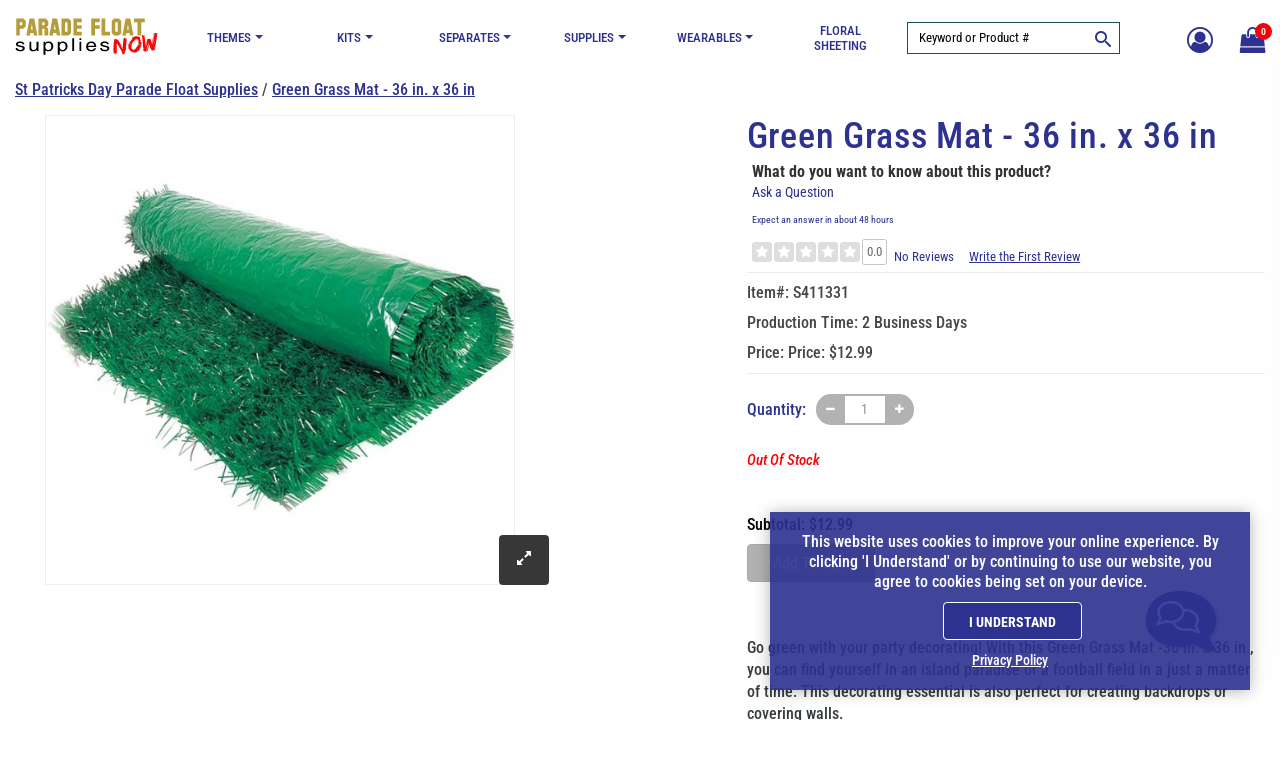

--- FILE ---
content_type: text/html; charset=utf-8
request_url: https://www.paradefloatsuppliesnow.com/product/1340646/green-grass-mat-36-in-x-36-in.aspx
body_size: 28241
content:

<!DOCTYPE html>
<html lang="en">
<head>
    <meta charset="utf-8" />
    <meta name="viewport" content="width=device-width, initial-scale=1.0" />
        <meta name="description" content="Everything you need to construct the best parade float like the Green Grass Mat - 36 in. x 36 in. and more can be found at Parade Float Supplies Now!">


    <title>
Green Grass Mat - 36 in. x 36 in.    </title>
    <script>
        dataLayer = [];
    </script>

    
    <script type="text/javascript">

        var productOption = {productnumber: 'S411331',name: 'Green Grass Mat - 36 in. x 36 in',category: '',variant: 'S411331-Green Grass Mat - 36 in. x 36 in.',color: 'N/A',brand: 'ParadeFloatSuppliesNow',size: '0',paper: 'N/A',variation: 'S411331-Default',envelope: 'N/A',sides: 'N/A',envprinting: 'N/A',};
        var customerId = '0';
        var referrerList = '|Sort:featured';

        var dataLayer = [{
            'pageCategory': 'ProductDetailPage',
            'CustomerID': customerId,
            'SiteType': 'd',
            'ProductID': ['S411331'],
            'ecommerce': {
                'detail': {
                    'actionField': { 'list:': referrerList },
                    'products': [{
                        'name': 'Green Grass Mat - 36 in. x 36 in',
                        'id': 'S411331',
                        'price': '12.99',
                        'brand': 'ParadeFloatSuppliesNow',
                        'category': '',
                        'variant': 'S411331-Green Grass Mat - 36 in. x 36 in.',
                        'dimension8': productOption.color, //Product Color
                        'dimension9': productOption.size,   //Product Size and Format
                        'dimension10': productOption.paper,     //Product Paper
                        'dimension11': productOption.variation, //Product Variation
                        'dimension12': productOption.envelope,  //Product Envelope
                        'dimension13': productOption.sides, //Product Sides
                        'dimension14': productOption.envprinting    //Product Envelope Printing
                    }]
                }
            }
        }];


    </script>





    
    
        <!-- Google Tag Manager -->
        <script>
            (function (w, d, s, l, i) {
            w[l] = w[l] || []; w[l].push({
            'gtm.start':
            new Date().getTime(), event: 'gtm.js'
            }); var f = d.getElementsByTagName(s)[0],
            j = d.createElement(s), dl = l != 'dataLayer' ? '&l=' + l : ''; j.async = true; j.src =
            'https://www.googletagmanager.com/gtm.js?id=' + i + dl; f.parentNode.insertBefore(j, f);
            })(window, document, 'script', 'dataLayer', 'GTM-N7R255B4');</script>
        <!-- End Google Tag Manager -->


    


    <link rel="shortcut icon" href="https://images.paradefloatsuppliesnow.com/images/parade-float-supplies-now/favicons/favicon-32x32.png" />
    <link rel="apple-touch-icon" sizes="180x180" href="https://images.paradefloatsuppliesnow.com/images/parade-float-supplies-now/favicons/apple-icon-180x180.png" />
    <link rel="icon" type="image/png" sizes="96x96" href="https://images.paradefloatsuppliesnow.com/images/parade-float-supplies-now/favicons/favicon-96x96.png" />
    <link rel="icon" type="image/png" sizes="32x32" href="https://images.paradefloatsuppliesnow.com/images/parade-float-supplies-now/favicons/favicon-32x32.png" />
    <link rel="icon" type="image/png" sizes="16x16" href="https://images.paradefloatsuppliesnow.com/images/parade-float-supplies-now/favicons/favicon-16x16.png" />
    <meta name="msapplication-TileImage" content="https://images.paradefloatsuppliesnow.com/images/parade-float-supplies-now/favicons/ms-icon-310x310.png" />

    <meta name="p:domain_verify" content="0d13c218a25bf4fd9b2a8dfa820ea62c" />
    <link rel="canonical" href="https://www.paradefloatsuppliesnow.com/product/1340646/green-grass-mat-36-in-x-36-in.aspx">

    <link rel="preload" href="/assets/fonts/roboto/roboto-condensed-regular.woff2" as="font" crossorigin />
    <link rel="preload" href="/assets/fonts/roboto/roboto-condensed-italic.woff2" as="font" crossorigin />
    <link rel="preload" href="/assets/fonts/roboto/roboto-condensed-500.woff2" as="font" crossorigin />
    <link rel="preload" href="/assets/fonts/roboto/roboto-condensed-500-italic.woff2" as="font" crossorigin />
    <link rel="preload" href="/assets/fonts/roboto/roboto-condensed-600.woff2" as="font" crossorigin />
    <link rel="preload" href="/assets/fonts/roboto/roboto-condensed-600-italic.woff2" as="font" crossorigin />
    <link rel="preload" href="/assets/fonts/roboto/roboto-condensed-700.woff2" as="font" crossorigin />
    <link rel="preload" href="/assets/fonts/roboto/roboto-condensed-700-italic.woff2" as="font" crossorigin />
    <link rel="preload" href="/assets/fonts/roboto/roboto-condensed-800.woff2" as="font" crossorigin />
    <link rel="preload" href="/assets/fonts/roboto/roboto-condensed-800-italic.woff2" as="font" crossorigin />


        <!-- Default CSS -->
        <link rel="preload" href="/assets/css/parade-float.min.css?v=639040886480826830" as="style" />
        <link href="/assets/css/parade-float.min.css?v=639040886480826830" rel="stylesheet" />





    

    
    
        <link href="/assets/css/productdetails.min.css" rel="stylesheet" />
        <link href="/assets/css/categorypage.min.css" rel="stylesheet" />

    

    <link rel="stylesheet" href="https://fonts.googleapis.com/css2?family=Material+Symbols+Outlined:opsz,wght,FILL,GRAD@20..48,100..700,0..1,-50..200&icon_names=play_circle" />
    <link rel="stylesheet" href="https://fonts.googleapis.com/css2?icon_names=play_circle" />

    <style>
        .faq-accordion .card-header {
            padding: 0;
            margin-bottom: 0;
            background-color: #f5f5f5;
            border: 0;
        }

            .faq-accordion .card-header a {
                display: block;
                padding: 15px 10px 15px 25px;
                cursor: pointer;
                width: 85%;
            }

                .faq-accordion .card-header a:hover {
                    color: #007ad9;
                }

        .material-symbols-outlined {
            color: white;
            font-size: 75px;
            position: absolute;
            top: 50%;
            left: 50%;
            transform: translate(-50%, -50%);
            margin-top: 5px;
        }

        .space {
            position: relative;
            display: inline-block;
            width: 106.62px;
            height: 106.62px;
        }

            .space img {
                position: absolute;
                top: 50%;
                left: 50%;
                transform: translate(-50%, -50%);
                display: block;
                width: 100%;
                height: auto;
            }
    </style>


    
<link rel="preconnect" href="https://fonts.gstatic.com" crossorigin>

<link rel="preload" href="/assets/fonts/poppins/normal.woff2" as="font" crossorigin /> 
<link rel="preload" href="/assets/fonts/poppins/medium.woff2" as="font" crossorigin /> 
<link rel="preload" href="/assets/fonts/poppins/semi-bold.woff2" as="font" crossorigin /> 

<!--<link rel="stylesheet" href="https://d1azc1qln24ryf.cloudfront.net/96987/EditorIcons-PV4/style-cf.css?6uivxs">-->
<link rel="stylesheet" rel="preload" as="style" href="/assets/css/icomoon/style.min.css">
<link rel="stylesheet" rel="preload" as="style" href="/assets/css/icomoon/websiteicon-style.min.css">

<style>.header-mobile-navigation{padding:20px 0}.header-mobile-navigation .mobile-navigation ul{display:flex;align-items:center;justify-content:flex-end}.header-mobile-navigation .mobile-navigation ul li{margin-left:20px}.header-mobile-navigation .mobile-navigation ul li:first-child{margin-left:0}.header-mobile-navigation .mobile-navigation ul li a{font-size:22px;font-weight:400;line-height:28px;color:#292929}.header-mobile-navigation .mobile-navigation .header-cart-icon{position:relative;display:inline-block}.header-mobile-navigation .mobile-navigation .header-cart-icon a{font-size:22px;font-weight:400;line-height:28px;color:#292929}.header-mobile-navigation .mobile-navigation .header-cart-icon a span{font-size:12px;line-height:18px;position:absolute;top:-5px;left:50%;width:18px;height:18px;color:#007ad9;border-radius:100%}.offcanvas-widget-area{margin-bottom:35px}.header-bottom .promo_container,.active_promo_code{color:#fff;font-family:'Poppins';font-size:13px;text-align:center}.active_promo_code{display:none}.cardsDirect .header-bottom .bar p{color:#fff;text-align:center;margin:0;font-family:'Poppins'}.cardsDirect .header-bottom{height:135px!important}@media only screen and (max-width:575px),only screen and (min-width:768px) and (max-width:991px),only screen and (max-width:767px){.cardsDirect .header-bottom{height:100%!important}}.header-mobile .promo_code_bar{width:100%;height:25px;background:#f1f1f1;text-align:center;font-size:1em;font-weight:500;display:none}</style>


<script src="/lib/jquery/dist/jquery.min.js"></script>

<script defer type="text/javascript">
    window._isCMSEditing = false;
    window._cdnPath ="https://images.paradefloatsuppliesnow.com";
    window._storeId = 45;

</script>

<script>
    var suppressDLP = false;
    console.log('suppressDLP =' + suppressDLP);
    (function() {
        const navEntries = performance.getEntriesByType('navigation');
        const navType = navEntries.length ? navEntries[0].type : (performance.navigation ? performance.navigation.type : 0);
        
        if (navType === 'back_forward' || navType === 2) {
            console.log('Page loaded via back/forward navigation — suppress DLP');
            suppressDLP = true;
            console.log('suppressDLP NOW =' + suppressDLP);
        }
    })();
</script>








        <script async src="/js/dailystory.js"></script>

</head>
<body>
        

<div id="side-cart-panel" aria-expanded="false" inert role="dialog" tabindex="-1">
    <div class="shade"></div>
    <header class="js-side-cart">
        <div class="cart-icon-container"><span class="icon-cart"></span></div>
        <button class="icon-close js-close" onclick="cartPanel.hide()"></button>
        <h2>My Cart</h2>
        <span id="cart-items-summary">0 Items - $0.00</span>
        <span id="cart-items-promo" style="display:none;">Promo Code Applied</span>
    </header>
    <div id="side-cart-scrollable">
        <div id="side-cart-container">
        </div>
        <div id="subTotal-container" class="d-flex align-items-center"><div>Subtotal</div><div id="subTotalAmount">$0.00</div></div>
        <div id='proceed-container'>
            <button class="proceed_checkout">View Cart & Checkout</button>
            <button class="cont_shopping js-close" onclick="cartPanel.hide()">Continue Shopping</button>
        </div>
    </div>
</div>
<script>
    //var hidButtonIconInSideCart = false;
</script>



    <!-- Google Tag Manager (noscript) -->
    <noscript>
        <iframe src="https://www.googletagmanager.com/ns.html?id=GTM-N7R255B4"
                height="0" width="0" style="display:none;visibility:hidden"></iframe>
    </noscript>
    <!-- End Google Tag Manager (noscript) -->
    <!-- End Google Tag Manager (noscript) -->
    <div id="main-wrapper">
        


        

<p>
<script>
document.addEventListener("DOMContentLoaded", function () {

try {
    const params = new URLSearchParams(window.location.search);
    const promoCode = params.get("promo");
    const input = document.getElementById("PromoCode");
    const button = document.querySelector(".btn-promo-code");

    switch (true) {
        case !promoCode:
        case !input:
        case !button:
            break;
        default:
            input.value = promoCode;
            button.click();
    }
} catch (e) {
    console.error("Error applying promo code:", e);
}
});

</script>
</p>
        <div class="container">
            <a href="#main-page-content" class="skip-nav">Skip to Main Content</a>
        </div>
        <header class="header header-sticky d-none d-lg-block">
            <div class="container-fluid pl-4 pr-4">

                <div class="row mb-2 mt-4 align-content-center">

                    <!-- Header Logo Start -->
                    <div class="col-lg pr-lg-0 d-flex align-items-center">
                        <div class="header-logo">
                            <a href="/">
                                <img src="https://images.paradefloatsuppliesnow.com/images/parade-float-supplies-now/logo.svg" alt="Parade Float Supplies Now">
                            </a>
                        </div>
                    </div>
                    <!--Menu start-->
                    <div class="col-lg-7 pr-lg-0 d-flex align-items-center justify-content-start">
                        <nav class="main-menu main-menu-two">
                            
<ul><!-- Mega Menu -->
<li class="has-mega-menu"><a href="/c/parade-float-themes" style="position: relative;">Themes</a>
<div class="mega-menu nav-megamenu py-lg-0" style="margin-top: 4px;">
<div class="row pr-3 pl-3 pt-4 pb-4">
<div class="col-12 col-lg-5">
<p class="font-weight-bold"><a href="/c/parade-float-themes" onclick="gaNav(2,this);">Shop All Float Themes</a></p>
<ul class="p-0  nav-megamenu-ul">
<li><a href="/c/parade-float-themes/mardi-gras" onclick="gaNav(2,this);">Mardi Gras Parade Float Supplies</a></li>
<li><a href="/c/parade-float-themes/st-patricks-day" onclick="gaNav(2,this);">St Patricks Day Parade Float Supplies</a></li>
<li><a href="/c/parade-float-themes/4th-of-july" onclick="gaNav(2,this);">Patriotic Parade Float Supplies</a></li>
<li><a href="/c/parade-float-themes/pride" onclick="gaNav(2,this);">Pride Parade Float Supplies</a></li>
<li><a href="/c/parade-float-themes/christmas-in-july" onclick="gaNav(2,this);">Christmas in July Float Supplies</a></li>
<li><a href="/c/parade-float-themes/cinco-de-mayo-themes" onclick="gaNav(2,this);">Cinco de Mayo Parade Float Supplies</a></li>
<li><a href="/c/parade-float-themes/homecoming" onclick="gaNav(2,this);">Homecoming Parade Float Supplies</a></li>
<li><a href="/c/parade-float-themes/christmas" onclick="gaNav(2,this);">Christmas/Holiday Parade Float Supplies</a></li>
<li><a href="/c/parade-float-themes/winter" onclick="gaNav(2,this);">Winter Parade Float Supplies</a></li>
</ul>
</div>
<div class="col-12 col-lg-7">
<div class=" d-none d-lg-block nav-img-container nav-themes-img"><a href="/c/parade-float-themes/mardi-gras" onclick="gaNav(2,this);"><img class="img-fluid" loading="lazy" width="452" height="245" alt="Mardi Gras Float Supplies" src="https://images.rizehub.com/images/parade-float-supplies-now/menu/PFSN-Float-Themes-Jan26.webp" /></a></div>
</div>
</div>
</div>
</li>
<!-- Mega Menu -->
<li class="has-mega-menu"><a href="/c/vehicle-trailer-and-event-kits" style="position: relative;">Kits</a>
<div class="mega-menu nav-megamenu py-lg-0" style="margin-top: 4px;">
<div class="row pr-3 pl-3 pt-4 pb-4">
<div class="col-12 col-lg-4">
<p class=" font-weight-bold"><a href="/c/vehicle-trailer-and-event-kits" onclick="gaNav(2,this);">Shop All Float Kits</a></p>
<ul class="p-0  nav-megamenu-ul">
<li><a href="/c/vehicle-trailer-and-event-kits/complete-parade-float-decorating-kits" onclick="gaNav(2,this);">Complete Float Decorating Kits</a></li>
<li><a href="/c/vehicle-trailer-and-event-kits/vehicle-kits" onclick="gaNav(2,this);">Vehicle Kits</a></li>
<li><a href="/c/vehicle-trailer-and-event-kits/trailer-kits" onclick="gaNav(2,this);">Trailer Kits</a></li>
<li><a href="/c/vehicle-trailer-and-event-kits/boat-kits" onclick="gaNav(2,this);">Boat Kits</a></li>
<li><a href="/c/vehicle-trailer-and-event-kits/float-kits" onclick="gaNav(2,this);">Float Kits</a></li>
</ul>
</div>
<div class="col-12 col-lg-4">
<div class=" d-none d-lg-block nav-img-container nav-themes-img"><a href="/c/vehicle-trailer-and-event-kits/boat-kits" onclick="gaNav(2,this);"><img class="img-fluid" loading="lazy" width="245" height="168" alt="Boat Kits" src="https://images.rizehub.com/images/parade-float-supplies-now/menu/PFSN-Float-Kits-Left-July25.webp" /></a></div>
</div>
<div class="col-12 col-lg-4">
<div class=" d-none d-lg-block nav-img-container nav-themes-img"><a href="/c/vehicle-trailer-and-event-kits/trailer-kits/metallic-trailer-parade-float-kit" onclick="gaNav(2,this);"><img class="img-fluid" loading="lazy" width="245" height="168" alt="Complete Float Kits" src="https://images.rizehub.com/images/parade-float-supplies-now/menu/pfsn-float-kits-trailer-05-27-25.webp" /></a></div>
</div>
</div>
</div>
</li>
<!-- Mega Menu -->
<li class="has-mega-menu"><a href="/c/parade-float-separates" style="position: relative;">Separates</a>
<div class="mega-menu nav-megamenu py-lg-0" style="margin-top: 4px;">
<div class="row pr-3 pl-3 pt-4 pb-4">
<div class="col-12">
<p class="mb-3 font-weight-bold"><a href="/c/parade-float-separates" onclick="gaNav(2,this);">Shop All Complete Float Separates</a></p>
</div>
<div class="col-12 col-lg-5">
<ul class="p-0  nav-megamenu-ul">
<li><a href="/c/parade-float-separates/custom-photo-cutouts" onclick="gaNav(2,this);">Custom Photo Cutouts</a></li>
<li><a href="/c/parade-float-separates/christmas-float-kits" onclick="gaNav(2,this);">Christmas Float Kits</a></li>
<li><a href="/c/parade-float-separates/winter-float-kits" onclick="gaNav(2,this);">Winter Float Kits</a></li>
<li><a href="/c/parade-float-separates/st-patricks-day-float-kits" onclick="gaNav(2,this);">St. Patrick's Day Float Kits</a></li>
<li><a href="/c/parade-float-separates/mardi-gras-float-kits" onclick="gaNav(2,this);">Mardi Gras Float Kits</a></li>
<li><a href="/c/parade-float-separates/pride-float-kits" onclick="gaNav(2,this);">Pride Float Kits</a></li>
<li><a href="/c/parade-float-separates/patriotic-float-kits" onclick="gaNav(2,this);">Patriotic Float Kits</a></li>
<li><a href="/c/parade-float-separates/cinco-de-mayo-separates" onclick="gaNav(2,this);">Cinco de Mayo Float Kits</a></li>
<li><a href="/c/parade-float-separates/royalty-float-kits" onclick="gaNav(2,this);">Royalty Float Kits</a></li>
<li><a href="/c/parade-float-separates/homecoming-float-kits" onclick="gaNav(2,this);">Homecoming Float Kits</a></li>
<li><a href="/c/parade-float-separates/spirit-float-kits" onclick="gaNav(2,this);">Spirit Float Kits</a></li>
<li><a href="/c/parade-float-separates/other-float-kits" onclick="gaNav(2,this);">Other Float Kits</a></li>
</ul>
</div>
<div class="col-12 col-lg-7 align-self-center">
<div class=" d-none d-lg-block nav-img-container nav-themes-img"><a href="/c/parade-float-separates" onclick="gaNav(2,this);"><img class="img-fluid" loading="lazy" width="452" height="245" alt="All Float Separates" src="https://images.rizehub.com/images/parade-float-supplies-now/menu/PFSN-Float-Seperates-Jan26.webp" /></a></div>
</div>
</div>
</div>
</li>
<!-- Mega Menu -->
<li class="has-mega-menu"><a href="/c/parade-float-supplies" style="position: relative;">Supplies</a>
<div class="mega-menu nav-megamenu py-lg-0" style="margin-top: 4px;">
<div class="row pr-3 pl-3 pt-4 pb-4">
<div class="col-12">
<p class="mb-3 font-weight-bold"><a href="/c/parade-float-supplies" onclick="gaNav(2,this);">Shop All Supplies</a></p>
</div>
<div class="col-12 col-lg-3">
<ul class="p-0  nav-megamenu-ul">
<li><a href="/c/parade-float-supplies/floral-sheeting" onclick="gaNav(2,this);">Floral Sheeting</a></li>
<li><a href="/c/parade-float-supplies/fringe" onclick="gaNav(2,this);">Fringe</a></li>
<li><a href="/c/parade-float-supplies/festooning-twist-and-garland" onclick="gaNav(2,this);">Twist And Festooning</a></li>
<li><a href="/c/parade-float-supplies/balloons" onclick="gaNav(2,this);">Balloons</a></li>
<li><a href="/c/parade-float-supplies/banners" onclick="gaNav(2,this);">Banners</a></li>
<li><a href="/c/parade-float-supplies/grass-mats" onclick="gaNav(2,this);">Grass Mats</a></li>
<li><a href="/c/parade-float-supplies/flags" onclick="gaNav(2,this);">Flags</a></li>
</ul>
</div>
<div class="col-12 col-lg-3">
<ul class="p-0  nav-megamenu-ul">
<li><a href="/c/parade-float-supplies/fabrics" onclick="gaNav(2,this);">Fabrics</a></li>
<li><a href="/c/parade-float-supplies/letters-and-numbers" onclick="gaNav(2,this);">Letters And Numbers</a></li>
<li><a href="/c/parade-float-supplies/paint-supplies" onclick="gaNav(2,this);">Paint Supplies</a></li>
<li><a href="/c/parade-float-supplies/pomps" onclick="gaNav(2,this);">Pomps</a></li>
<li><a href="/c/parade-float-supplies/curling-ribbon" onclick="gaNav(2,this);">Ribbon</a></li>
<li><a href="/c/parade-float-supplies/cutout-decorations" onclick="gaNav(2,this);">Shapes</a></li>
<li><a href="/c/parade-float-supplies/streamers" onclick="gaNav(2,this);">Streamers</a></li>
<li><a href="/c/parade-float-supplies/tools-and-accessories" onclick="gaNav(2,this);">Tools And Accessories</a></li>
</ul>
</div>
<div class="col-12 col-lg-6">
<div class=" d-none d-lg-block nav-img-container nav-themes-img"><a href="/c/parade-float-supplies/floral-sheeting" onclick="gaNav(2,this);"><img class="img-fluid" loading="lazy" width="365" height="268" alt="Floral Sheeting" src="https://images.rizehub.com/images/parade-float-supplies-now/menu/pfsn-float-supplies-floralsheeting.webp" /></a></div>
</div>
</div>
</div>
</li>
<!-- Mega Menu -->
<li class="has-mega-menu"><a href="/c/wearables" style="position: relative;">Wearables</a>
<div class="mega-menu nav-megamenu py-lg-0" style="margin-top: 4px;">
<div class="row pr-3 pl-3 pt-4 pb-4">
<div class="col-12 col-lg-4">
<p class=" font-weight-bold"><a href="/c/parade-mascots" onclick="gaNav(2,this);">Mascot</a></p>
<ul class="p-0  nav-megamenu-ul">
<li><a href="/c/parade-mascots/mascot-costumes" onclick="gaNav(2,this);">Mascot Costumes</a></li>
<li><a href="/c/parade-mascots/mascot-accessories" onclick="gaNav(2,this);">Mascot Accessories</a></li>
</ul>
<p class="mt-4 pt-3 font-weight-bold"><a href="/c/wearables" onclick="gaNav(2,this);">Wearables</a></p>
<ul class="p-0  nav-megamenu-ul">
<li><a href="/c/wearables/tiaras" onclick="gaNav(2,this);">Tiaras</a></li>
<li><a href="/c/wearables/beads" onclick="gaNav(2,this);">Beads</a></li>
</ul>
</div>
<div class="col-12 col-lg-4 align-self-center">
<div class=" d-none d-lg-block nav-img-container nav-themes-img"><a href="/c/parade-mascots" onclick="gaNav(2,this);"><img class="img-fluid" loading="lazy" width="245" height="168" alt="Mascots Custumes" src="https://images.rizehub.com/images/parade-float-supplies-now/menu/pfsn-wearables1.webp" /></a></div>
</div>
<div class="col-12 col-lg-4 align-self-center">
<div class=" d-none d-lg-block nav-img-container nav-themes-img"><a href="/c/wearables/tiaras" onclick="gaNav(2,this);"><img class="img-fluid" loading="lazy" width="245" height="168" alt="Tiaras" src="https://images.rizehub.com/images/parade-float-supplies-now/menu/pfsn-wearables2.webp" /></a></div>
</div>
</div>
</div>
</li>
<li><a href="/c/parade-float-supplies/floral-sheeting" onclick="gaNav(2,this);">Floral Sheeting</a></li>
</ul>

 
                        </nav>
                    </div>
                    <!--Menu end-->
                    <div class="col-lg-2 p-0 d-flex align-items-center justify-content-start">
                        <div class="input-group p-1 search-wrapper">
                            <span role="status" aria-live="polite" class="ui-helper-hidden-accessible"></span><input type="text" id="txtSearch" onkeypress="return doSearch(event);" value="Keyword or Product #" class="default-value searchtxt ui-autocomplete-input" maxlength="100" autocomplete="off" autocompletetype="disabled" onfocus="$(this).removeAttr('readonly');" placeholder="Search">
                            <span id="btnSearch" class="input-group-text p-1 pb-0 border-0" style="background:#fff; position: absolute; right: 0; top: 0;">
                                <span class="icon_search site-search" onclick='search(jQuery("#txtSearch"));'></span>
                            </span>
                        </div>
                    </div>
                    <!-- Header Cart Start -->
                    <div class="col-lg pl-0 d-flex align-items-center justify-content-end">


                        <div class="ht-account-menu mt-2 mr-2" tabindex="0">
                            <div class="icon">
                                <span class="icon_user-circle-o"></span>
                            </div>
                            <ul class="account-menu">
                                    <li><a href="javascript:loginPopUp.showCreateAccount();">Register</a></li>
                                    <li style="margin-top:0;"><a href="/account">Login</a></li>
                            </ul>
                        </div>

                        <div class="header-favs mt-2 mr-2">
                            <a href="/myfavorites">
                                <span class="icon_heart-o"></span>
                            </a>
                        </div>
                            <div class="header-cart">
                                <a href="#" onclick="cartPanel.show()" class="js-openSideCart" role="button" title="Shopping Cart">
                                    <div class="icon_shopping-bag"></div>
                                    <span>0</span>
                                </a>
                            </div>

                    </div>
                    <!-- Header Cart End -->
                    <!-- Header Logo Start -->
                </div>

            </div>
        </header>
        <!--Header section end-->
        <!--Header Mobile section start-->
        <header class="header-mobile d-block d-lg-none">
            <div class="menu-right">
                <div class="container">
                    <div class="row">
                        <div class="col-12">
                            <div class="header-mobile-navigation d-block d-lg-none">
                                <div class="row align-items-center">
                                    <div class="col-6 col-md-6">
                                        <div class="header-logo">
                                            <a href="/">
                                                <img src="https://images.paradefloatsuppliesnow.com/images/parade-float-supplies-now/logo.svg" alt="Parade Float Supplies Now">
                                            </a>
                                        </div>
                                    </div>
                                    <div class="col-6 col-md-6">
                                        <div class="mobile-navigation d-flex text-right justify-content-end align-items-center">

                                            <div class="header-favs mt-2 mr-2">
                                                <a href="/myfavorites">
                                                    <span class="icon_heart-o"></span>
                                                </a>
                                            </div>


                                                <div class="header-cart mr-3">
                                                    <a href="#" onclick="cartPanel.show()" title="Shopping Cart">
                                                        <div class="icon_shopping-bag"></div>
                                                        <span>0</span>
                                                    </a>
                                                </div>


                                            <button aria-controls="offcanvas-mobile-menu" class="mobile-menu-icon js-openTarget"
                                                    id="mobile-menu-trigger" data-target="offcanvas-mobile-menu">
                                                <span class="sr-only">Open Mobile Navigation</span><span class="icon_menu7"></span>
                                            </button>

                                        </div>
                                    </div>
                                </div>
                            </div>
                        </div>
                    </div>
                    <!--Mobile Menu start-->
                    <div class="row">
                        <div class="col-12 d-flex d-lg-none">
                            <div class="mobile-menu"></div>
                        </div>
                    </div>
                    <!--Mobile Menu end-->
                </div>
            </div>
            <div class="offcanvas-mobile-search-area row">
                <div class="col-12">
                    <input type="text" id="mobiletxtSearch" onkeypress="return doSearch(event);" value="Keyword or Product #" class="default-value searchtxt ui-autocomplete-input mobile-search" maxlength="100" autocomplete="off" autocompletetype="disabled" onfocus="$(this).val('')" style="float: left;width: 85%;" placeholder="Search">
                    <div class="icon_search site-search" style=" float: right; position: relative; top: 1px; right: 9px; width: 30px; height: 30px; text-align: center; line-height: 30px;"></div>
                </div>
            </div>
            <div class="promo_code_bar">
                <div class="active_promo_code">Promo Applied: <span class="code"></span></div>
            </div>

        </header>



        


<div class="offcanvas-mobile-menu" id="offcanvas-mobile-menu" aria-expanded="false" inert role="dialog">
    <h2 class="sr-only">Mobile Navigation</h2>
    <button aria-controls="offcanvas-mobile-menu" class="offcanvas-menu-close js-close" id="offcanvas-menu-close-trigger">
        <span class="sr-only">Close Mobile Navigation</span><span class="icon_cross"></span>
    </button>

    <div class="offcanvas-wrapper">

        <div class="offcanvas-inner-content">

        
            <nav class="offcanvas-navigation">
<ul><!-- First Menu Item -->
<li class="menu-item-has-children"><span class="menu-expand"><i></i></span><span class="menu-expand"><i></i></span><span class="menu-expand"><i></i></span><span class="menu-expand"><i></i></span><span class="menu-expand"><i></i></span><span class="menu-expand"><i></i></span><span class="menu-expand"><i></i></span><span class="menu-expand"><i></i></span><span class="menu-expand"><i></i></span><span class="menu-expand"><i></i></span><span class="menu-expand"><i></i></span><span class="menu-expand"><i></i></span><span class="menu-expand"><i></i></span><span class="menu-expand"><i></i></span><span class="menu-expand"><i></i></span><span class="menu-expand"><i></i></span><span class="menu-expand"><i></i></span><span class="menu-expand"><i></i></span><span class="menu-expand"><i></i></span><span class="menu-expand"><i></i></span><span class="menu-expand"><i></i></span><span class="menu-expand"><i></i></span><span class="menu-expand"><i></i></span><span class="menu-expand"><i></i></span><span class="menu-expand"><i></i></span><span class="menu-expand"><i></i></span><span class="menu-expand"><i></i></span><span class="menu-expand"><i></i></span><span class="menu-expand"><i></i></span><span class="menu-expand"><i></i></span><span class="menu-expand"><i></i></span><span class="menu-expand"><i></i></span><span class="menu-expand"><i></i></span><span class="menu-expand"><i></i></span><span class="menu-expand"><i></i></span><a href="#">Themes <span class="menu-expand d-none">+</span></a>
<ul class="submenu2" style="display: none;">
<li><a href="/c/parade-float-themes" onclick="gaNav(2,this);">Shop All Float Themes</a></li>
<li><a href="/c/parade-float-themes/christmas" onclick="gaNav(2,this);">Christmas/Holiday Parade Float Supplies</a></li>
<li><a href="/c/parade-float-themes/winter" onclick="gaNav(2,this);">Winter Parade Float Supplies</a></li>
<li><a href="/c/parade-float-themes/st-patricks-day" onclick="gaNav(2,this);">St Patricks Day Parade Float Supplies</a></li>
<li><a href="/c/parade-float-themes/mardi-gras" onclick="gaNav(2,this);">Mardi Gras Parade Float Supplies</a></li>
<li><a href="/c/parade-float-themes/pride" onclick="gaNav(2,this);">Pride Parade Float Supplies</a></li>
<li><a href="/c/parade-float-themes/4th-of-july" onclick="gaNav(2,this);">Patriotic Parade Float Supplies</a></li>
<li><a href="/c/parade-float-themes/christmas-in-july" onclick="gaNav(2,this);">Christmas in July Float Supplies</a></li>
<li><a href="/c/parade-float-themes/cinco-de-mayo-themes" onclick="gaNav(2,this);">Cinco de Mayo Parade Float Supplies</a></li>
<li><a href="/c/parade-float-themes/homecoming" onclick="gaNav(2,this);">Homecoming Parade Float Supplies</a></li>
<li><a href="/c/parade-float-themes/christmas" onclick="gaNav(2,this);"><img class="img-fluid" loading="lazy" width="452" height="245" alt="Christmas Float Supplies" src="https://images.rizehub.com/images/parade-float-supplies-now/menu/pfsn-float-themes-christmas.webp" /></a></li>
</ul>
</li>
<!-- Second Menu Item -->
<li class="menu-item-has-children"><span class="menu-expand"><i></i></span><span class="menu-expand"><i></i></span><span class="menu-expand"><i></i></span><span class="menu-expand"><i></i></span><span class="menu-expand"><i></i></span><span class="menu-expand"><i></i></span><span class="menu-expand"><i></i></span><span class="menu-expand"><i></i></span><span class="menu-expand"><i></i></span><span class="menu-expand"><i></i></span><span class="menu-expand"><i></i></span><span class="menu-expand"><i></i></span><span class="menu-expand"><i></i></span><span class="menu-expand"><i></i></span><span class="menu-expand"><i></i></span><span class="menu-expand"><i></i></span><span class="menu-expand"><i></i></span><span class="menu-expand"><i></i></span><span class="menu-expand"><i></i></span><span class="menu-expand"><i></i></span><span class="menu-expand"><i></i></span><span class="menu-expand"><i></i></span><span class="menu-expand"><i></i></span><span class="menu-expand"><i></i></span><span class="menu-expand"><i></i></span><span class="menu-expand"><i></i></span><span class="menu-expand"><i></i></span><span class="menu-expand"><i></i></span><span class="menu-expand"><i></i></span><span class="menu-expand"><i></i></span><span class="menu-expand"><i></i></span><span class="menu-expand"><i></i></span><span class="menu-expand"><i></i></span><span class="menu-expand"><i></i></span><span class="menu-expand"><i></i></span><a href="#">Kits<span class="menu-expand d-none">+</span></a>
<ul class="submenu2" style="display: none;">
<li><a href="/c/vehicle-trailer-and-event-kits" onclick="gaNav(2,this);">Shop All Float Kits</a></li>
<li><a href="/c/vehicle-trailer-and-event-kits/complete-parade-float-decorating-kits" onclick="gaNav(2,this);">Complete Float Decorating Kits</a></li>
<li><a href="/c/vehicle-trailer-and-event-kits/vehicle-kits" onclick="gaNav(2,this);">Vehicle Kits</a></li>
<li><a href="/c/vehicle-trailer-and-event-kits/trailer-kits" onclick="gaNav(2,this);">Trailer Kits</a></li>
<li><a href="/c/vehicle-trailer-and-event-kits/boat-kits" onclick="gaNav(2,this);">Boat Kits</a></li>
<li><a href="/c/vehicle-trailer-and-event-kits/float-kits" onclick="gaNav(2,this);">Float Kits</a></li>
<li><a href="/c/vehicle-trailer-and-event-kits/boat-kits" onclick="gaNav(2,this);"><img class="img-fluid" loading="lazy" alt="Boat Kits" src="https://images.rizehub.com/images/parade-float-supplies-now/menu/pfsn-float-kits-1.webp" /></a></li>
<li><a href="/c/vehicle-trailer-and-event-kits/trailer-kits/metallic-trailer-parade-float-kit" onclick="gaNav(2,this);"><img class="img-fluid" loading="lazy" alt="Complete Float Kits" src="https://images.rizehub.com/images/parade-float-supplies-now/menu/pfsn-float-kits-trailer.webp" /></a></li>
</ul>
</li>
<!-- Third Menu Item -->
<li class="menu-item-has-children"><span class="menu-expand"><i></i></span><span class="menu-expand"><i></i></span><span class="menu-expand"><i></i></span><span class="menu-expand"><i></i></span><span class="menu-expand"><i></i></span><span class="menu-expand"><i></i></span><span class="menu-expand"><i></i></span><span class="menu-expand"><i></i></span><span class="menu-expand"><i></i></span><span class="menu-expand"><i></i></span><span class="menu-expand"><i></i></span><span class="menu-expand"><i></i></span><span class="menu-expand"><i></i></span><span class="menu-expand"><i></i></span><span class="menu-expand"><i></i></span><span class="menu-expand"><i></i></span><span class="menu-expand"><i></i></span><span class="menu-expand"><i></i></span><span class="menu-expand"><i></i></span><span class="menu-expand"><i></i></span><span class="menu-expand"><i></i></span><span class="menu-expand"><i></i></span><span class="menu-expand"><i></i></span><span class="menu-expand"><i></i></span><span class="menu-expand"><i></i></span><span class="menu-expand"><i></i></span><span class="menu-expand"><i></i></span><span class="menu-expand"><i></i></span><span class="menu-expand"><i></i></span><span class="menu-expand"><i></i></span><span class="menu-expand"><i></i></span><span class="menu-expand"><i></i></span><span class="menu-expand"><i></i></span><span class="menu-expand"><i></i></span><span class="menu-expand"><i></i></span><a href="#">Separates <span class="menu-expand d-none">+</span></a>
<ul class="submenu2" style="display: none;">
<li><a href="/c/parade-float-separates" onclick="gaNav(2,this);">Shop All Complete Float Separates</a></li>
<li><a href="/c/parade-float-separates/custom-photo-cutouts" onclick="gaNav(2,this);">Custom Photo Cutouts</a></li>
<li><a href="/c/parade-float-separates/christmas-float-kits" onclick="gaNav(2,this);">Christmas Float Kits</a></li>
<li><a href="/c/parade-float-separates/winter-float-kits" onclick="gaNav(2,this);">Winter Float Kits</a></li>
<li><a href="/c/parade-float-separates/st-patricks-day-float-kits" onclick="gaNav(2,this);">St. Patrick's Day Float Kits</a></li>
<li><a href="/c/parade-float-separates/mardi-gras-float-kits" onclick="gaNav(2,this);">Mardi Gras Float Kits</a></li>
<li><a href="/c/parade-float-separates/pride-float-kits" onclick="gaNav(2,this);">Pride Float Kits</a></li>
<li><a href="/c/parade-float-separates/patriotic-float-kits" onclick="gaNav(2,this);">Patriotic Float Kits</a></li>
<li><a href="/c/parade-float-separates/cinco-de-mayo-separates" onclick="gaNav(2,this);">Cinco de Mayo Float Kits</a></li>
<li><a href="/c/parade-float-separates/royalty-float-kits" onclick="gaNav(2,this);">Royalty Float Kits</a></li>
<li><a href="/c/parade-float-separates/homecoming-float-kits" onclick="gaNav(2,this);">Homecoming Float Kits</a></li>
<li><a href="/c/parade-float-separates/spirit-float-kits" onclick="gaNav(2,this);">Spirit Float Kits</a></li>
<li><a href="/c/parade-float-separates/other-float-kits" onclick="gaNav(2,this);">Other Float Kits</a></li>
<li><a href="/c/parade-float-separates" onclick="gaNav(2,this);"><img class="img-fluid" loading="lazy" width="452" height="245" alt="All Float Separates" src="https://images.rizehub.com/images/parade-float-supplies-now/menu/pfsn-float-seperates-christmas.webp" /></a></li>
</ul>
</li>
<!-- Fourth Menu Item -->
<li class="menu-item-has-children"><span class="menu-expand"><i></i></span><span class="menu-expand"><i></i></span><span class="menu-expand"><i></i></span><span class="menu-expand"><i></i></span><span class="menu-expand"><i></i></span><span class="menu-expand"><i></i></span><span class="menu-expand"><i></i></span><span class="menu-expand"><i></i></span><span class="menu-expand"><i></i></span><span class="menu-expand"><i></i></span><span class="menu-expand"><i></i></span><span class="menu-expand"><i></i></span><span class="menu-expand"><i></i></span><span class="menu-expand"><i></i></span><span class="menu-expand"><i></i></span><span class="menu-expand"><i></i></span><span class="menu-expand"><i></i></span><span class="menu-expand"><i></i></span><span class="menu-expand"><i></i></span><span class="menu-expand"><i></i></span><span class="menu-expand"><i></i></span><span class="menu-expand"><i></i></span><span class="menu-expand"><i></i></span><span class="menu-expand"><i></i></span><span class="menu-expand"><i></i></span><span class="menu-expand"><i></i></span><span class="menu-expand"><i></i></span><span class="menu-expand"><i></i></span><span class="menu-expand"><i></i></span><span class="menu-expand"><i></i></span><span class="menu-expand"><i></i></span><span class="menu-expand"><i></i></span><span class="menu-expand"><i></i></span><span class="menu-expand"><i></i></span><span class="menu-expand"><i></i></span><a href="#">Supplies<span class="menu-expand d-none">+</span></a>
<ul class="submenu2" style="display: none;">
<li><a href="/c/parade-float-supplies" onclick="gaNav(2,this);">Shop All Supplies</a></li>
<li><a href="/c/parade-float-supplies/floral-sheeting" onclick="gaNav(2,this);">Floral Sheeting</a></li>
<li><a href="/c/parade-float-supplies/fringe" onclick="gaNav(2,this);">Fringe</a></li>
<li><a href="/c/parade-float-supplies/festooning-twist-and-garland" onclick="gaNav(2,this);">Twist And Festooning</a></li>
<li><a href="/c/parade-float-supplies/balloons" onclick="gaNav(2,this);">Balloons</a></li>
<li><a href="/c/parade-float-supplies/banners" onclick="gaNav(2,this);">Banners</a></li>
<li><a href="/c/parade-float-supplies/grass-mats" onclick="gaNav(2,this);">Grass Mats</a></li>
<li><a href="/c/parade-float-supplies/flags" onclick="gaNav(2,this);">Flags</a></li>
<li><a href="/c/parade-float-supplies/fabrics" onclick="gaNav(2,this);">Fabrics</a></li>
<li><a href="/c/parade-float-supplies/letters-and-numbers" onclick="gaNav(2,this);">Letters And Numbers</a></li>
<li><a href="/c/parade-float-supplies/paint-supplies" onclick="gaNav(2,this);">Paint Supplies</a></li>
<li><a href="/c/parade-float-supplies/pomps" onclick="gaNav(2,this);">Pomps</a></li>
<li><a href="/c/parade-float-supplies/curling-ribbon" onclick="gaNav(2,this);">Ribbon</a></li>
<li><a href="/c/parade-float-supplies/cutout-decorations" onclick="gaNav(2,this);">Shapes</a></li>
<li><a href="/c/parade-float-supplies/streamers" onclick="gaNav(2,this);">Streamers</a></li>
<li><a href="/c/parade-float-supplies/tools-and-accessories" onclick="gaNav(2,this);">Tools And Accessories</a></li>
<li><a href="/c/parade-float-supplies/floral-sheeting" onclick="gaNav(2,this);"><img class="img-fluid" loading="lazy" alt="Floral Sheeting" src="https://images.rizehub.com/images/parade-float-supplies-now/menu/pfsn-float-supplies-floralsheeting.webp" /></a></li>
</ul>
</li>
<!-- Fifth Menu Item -->
<li class="menu-item-has-children"><span class="menu-expand"><i></i></span><span class="menu-expand"><i></i></span><span class="menu-expand"><i></i></span><span class="menu-expand"><i></i></span><span class="menu-expand"><i></i></span><span class="menu-expand"><i></i></span><span class="menu-expand"><i></i></span><span class="menu-expand"><i></i></span><span class="menu-expand"><i></i></span><span class="menu-expand"><i></i></span><span class="menu-expand"><i></i></span><span class="menu-expand"><i></i></span><span class="menu-expand"><i></i></span><span class="menu-expand"><i></i></span><span class="menu-expand"><i></i></span><span class="menu-expand"><i></i></span><span class="menu-expand"><i></i></span><span class="menu-expand"><i></i></span><span class="menu-expand"><i></i></span><span class="menu-expand"><i></i></span><span class="menu-expand"><i></i></span><span class="menu-expand"><i></i></span><span class="menu-expand"><i></i></span><span class="menu-expand"><i></i></span><span class="menu-expand"><i></i></span><span class="menu-expand"><i></i></span><span class="menu-expand"><i></i></span><span class="menu-expand"><i></i></span><span class="menu-expand"><i></i></span><span class="menu-expand"><i></i></span><span class="menu-expand"><i></i></span><span class="menu-expand"><i></i></span><span class="menu-expand"><i></i></span><span class="menu-expand"><i></i></span><span class="menu-expand"><i></i></span><a href="#">Wearables<span class="menu-expand d-none">+</span></a>
<ul class="submenu2" style="display: none;">
<li><a href="/c/parade-mascots" onclick="gaNav(2,this);">Mascot</a></li>
<li><a href="/c/parade-mascots/mascot-costumes" onclick="gaNav(2,this);">Mascot Costumes</a></li>
<li><a href="/c/parade-mascots/mascot-accessories" onclick="gaNav(2,this);">Mascot Accessories</a></li>
<li><a href="/c/wearables" onclick="gaNav(2,this);">Wearables</a></li>
<li><a href="/c/wearables/tiaras" onclick="gaNav(2,this);">Tiaras</a></li>
<li><a href="/c/wearables/beads" onclick="gaNav(2,this);">Beads</a></li>
<li><a href="/c/parade-mascots" onclick="gaNav(2,this);"><img class="img-fluid" loading="lazy" alt="Complete Float Kits" src="https://images.rizehub.com/images/parade-float-supplies-now/menu/pfsn-wearables1.webp" /></a></li>
<li><a href="/c/wearables/tiaras" onclick="gaNav(2,this);"><img class="img-fluid" loading="lazy" alt="Tiaras" src="https://images.rizehub.com/images/parade-float-supplies-now/menu/pfsn-wearables2.webp" /></a></li>
</ul>
</li>
<!-- Sixth Menu Item -->
<li><a href="/c/parade-float-supplies/floral-sheeting" onclick="gaNav(2,this);" target="_blank" rel="noopener noreferrer">Floral Sheeting</a></li>
</ul>            </nav>

            <div class="offcanvas-settings">
                <nav class="offcanvas-navigation">
                    <ul>
                        <li class="menu-item-has-children">

                            <a href="#">My Account</a>


                            <ul class="submenu2">
                                    <li><a href="/account">Login</a></li>
                                    <li><a href="#" data-toggle="modal" data-target="#create-account-popup">Register</a></li>
                            </ul>
                        </li>

                    </ul>
                </nav>
            </div>

            <div class="offcanvas-widget-area">
                <div class="off-canvas-contact-widget">
                    <div class="header-contact-info">
                        <ul class="header-contact-info-list">
                            <li>
                                <i class="ion-android-phone-portrait"></i>
                                <a href="tel://8778145501">
                                    877-814-5501
                                </a>
                            </li>
                            <li>
                                <i class="ion-android-mail"></i> <a href="mailto:service@g.paradefloatsuppliesnow.com">service@g.paradefloatsuppliesnow.com</a>
                            </li>
                        </ul>
                    </div>
                </div>

            </div>
        </div>
    </div>

</div>
</partial>

        



        <div id="main-page-content" class="main-content">
            
    


<input id="variationLabel" class="d-none hidden" value="" />

<div id="product-detail" class="single-product-section section pb-lg-80 pb-md-70 pb-sm-30 pb-xs-20">
    <div class="container">
        <a href="https://www.paradefloatsuppliesnow.com/c/parade-float-themes/st-patricks-day" style="text-decoration:underline">St Patricks Day Parade Float Supplies</a>  /  <a href="https://www.paradefloatsuppliesnow.com/product/1340646/green-grass-mat-36-in-x-36-in.aspx" style="text-decoration:underline">Green Grass Mat - 36 in. x 36 in</a>
        <div class="shop-area">
            <div class="row">
                <div id="productNameMobile" aria-hidden="true" role="presentation">
                    <span>Green Grass Mat - 36 in. x 36 in</span>
                </div>
                <div id="left" class="col-md-7">
                    <div class="container p-0">
                        <div class="row" style="flex-wrap:nowrap;">
                            <div id="thumbnails" class="col-2 pl-4 p-0" style="display:none;">
                                <div class="product-details-thumbs slider-thumbs-1 tf-element-carousel" style="margin-top: 0px;"
                                     data-slick-options='{
                                            "slidesToShow": 4,
                                            "slidesToScroll": 1,
                                            "vertical":true,
                                            "infinite": true,
                                            "focusOnSelect": true,
                                            "arrows": true,
                                            "dots": false,
                                            "asNavFor": ".slider-lg-image-1",
                                            "prevArrow": {"buttonClass": "slick-arrow slick-prev", "iconClass": "icon_left" },
                                            "nextArrow": {"buttonClass": "slick-arrow slick-next", "iconClass": "icon_right" }
                                            }' data-slick-responsive='[
                                            {"breakpoint":991, "settings": {
                                                "slidesToShow": 3
                                            }},
                                            {"breakpoint":767, "settings": {
                                                "slidesToShow": 4
                                            }},
                                            {"breakpoint":479, "settings": {
                                                "slidesToShow": 2
                                            }}
                                        ]'>

                                </div>
                            </div>

                            <div class="option-images" style="display:none;">
                            </div>
                            <div id="bigImage" class="col-md-9 px-3" style="text-align:center; align-self: center;">
                                <!-- Slick Carousel for Main Images -->
                                <div class="product-details-left">
                                    <div class="product-image-wrapper">
                                        <div class="product-details-images slider-lg-image-1 tf-element-carousel"
                                             data-slick-options='{
                                                   "slidesToShow": 1,
                                                   "slidesToScroll": 1,
                                                   "infinite": true,
                                                   "centerMode": false,
                                                   "centerPadding": "40px",
                                                   "arrows": false,
                                                   "asNavFor": ".slider-thumbs-1"
                                                 }'>

                                            <div class="lg-image">
                                                    <img src="https://images.paradefloatsuppliesnow.com/products/TAYMARK-S411331-S411331-Green-Grass-Mat-36-in-x-36-in-000_570x570.PNG" alt="" loading="lazy" />
                                                    <a href="https://images.paradefloatsuppliesnow.com/products/TAYMARK-S411331-S411331-Green-Grass-Mat-36-in-x-36-in-000_900x900.PNG"
                                                           class="popup-img venobox js-openModal" data-gall="myGallery" rel="nofollow" aria-haspopup="dialog">
                                                            <span class="icon_expand"></span>
                                                            <span class="sr-only">click to enlarge image</span>
                                                        </a>
                                                </div>
                                        </div>
                                    </div>
                                </div>

                                <!-- Video Element -->
                                <video style="max-width:380px;max-height:500px;display:none;" controls="controls">
                                    <source src="" type="video/mp4">
                                    Your browser does not support the video tag.
                                </video>

                                <!-- Option Image Display Area -->
                                <div id="optionBigImage" style="display:none">
                                    <img src="" class="img-fluid" loading="lazy" />
                                    <a href="" class="popup-img venobox js-openModal" data-gall="gallery1" data-nav="false" rel="nofollow" aria-haspopup="dialog">
                                        <span class="icon_expand"></span>
                                        <span class="sr-only">click to enlarge image</span>
                                    </a>
                                </div>
                            </div>
                        </div>
                    </div>
                </div>
                <div id="right" class="col-md-5">
                    <h1 id="productName">Green Grass Mat - 36 in. x 36 in</h1>
                    


    <div id="pr-questionsnippet" style="margin-left:-10px"></div>
    <div id="pr-reviewsnippet" style="margin-left:-10px"></div>


                    <div class="product-page-item-number" data-productvariation="S411331">Item#: S411331</div>
                        <div id="productionTime">Production Time: 2 Business Days</div>
                         <div id="unitRow">
                                <span>Price: </span>
                            <span id="unitPrice"></span>
                            <span id="unit">ea.</span>
                        </div>



                    <div id="optionGroupsContainer" style="display:none;">
                    </div>

                    <div id="sizeRow" class="row" style="display:none;min-height:46px;">
                        <div class="h6" style="width: 95px;">Size</div>
                        <div class="flex-row" id="sizes">
                        </div>
                    </div>

                        <div id="qtyRow" class="row">
                            <div class="h6" style="margin-bottom: 0px;">Quantity:</div>
                            <div id="qtyPart" class="row" style="align-items: center;">
                                <button class="icon_minus qtyBtn" data-step="-1" role="button"></button>
                                <div><input type="number" id="customQtyTextbox" value="1" style="height: 100%;width: 70px;" class="form-control" placeholder="Enter A Qty." aria-label="Enter A Qty" aria-describedby="basic-addon2" max=""></div>
                                <button class="icon_plus qtyBtn" data-step="1" role="button"></button>
                            </div>
                        </div>

                    <!--special charge part 1-->

                    <div class="stocks justInventory" style="min-height:25px"></div>
                    <div class="row" style="flex-wrap:nowrap;justify-content: space-between;">
                        <div id="estimated-delivery-wrap">
                                <div class="title">How soon can I get it?</div>
                                <div id="defaultDelivery"></div>
                                <div class="estimate-drop" data-toggle="modal" data-target="#estimatedDeliveryPopup" style="cursor: pointer; color: #007ad9;">Shipping Options</div>
                        </div>
                        <div class="flex-column" style="align-items:normal">
                            <div class="subtotal-container">
                                Subtotal: <span id="totalPrice"></span>
                            </div>
                                            <div class="details-button-container">
                                                <button type="button" class="btn btn-secondary add-cart">Add To Cart</button>
                                            </div>

                        </div>
                    </div>

                    <div id="descriptionPart">
                        <h3>Product Description</h3>
                        <div class="single-product-description">
                            <p>Go green with your party decorating! With this Green Grass Mat -36 in. x 36 in., you can find yourself in an island paradise or a football field in a just a matter of time. This decorating essential is also perfect for creating backdrops or covering walls.   <br /><br />Product Includes:<ul>    <li>Grass mat measures 36 in. wide x 36 in. long</li></ul></p>
                        </div>


                    </div>

                    <!--special charge part 2-->

                </div>
            </div>
        </div>
    </div>


    


    <div class="container">
        <div id="pr-questiondisplay"></div>
        <div id="pr-reviewdisplay"></div>
    </div>


</div>

</div>

<!--Estimated Shipping Modal-->
<div class="modal fade estimated-delivery" id="estimatedDeliveryPopup" tabindex="-1" role="dialog" aria-labelledby="exampleModalCenterTitle" aria-hidden="true">
    <div class="modal-dialog modal-dialog-centered" role="document">
        <div class="modal-content">

            <button type="button" class="close" data-dismiss="modal" aria-label="Close">
                <span aria-hidden="true">&times;</span>
            </button>

            <div class="modal-body">
                <div class="shipping-dropdown" style="display: block;">
                    <div class="shipping-dropdown-content">

                        <h3>Enter A Postal Code</h3>

                        <!--<span style="display: block;width: 275px;font-size: 12px;font-style: italic;color: #666; margin-bottom: 10px;">Please provide the postal code where this item will be shipped.</span>-->

                        <div class="shipping-input-wrapper">
                            <input type="text" id="zipCode" onfocus="$(this).removeAttr('readonly');" autocomplete="off" placeholder="Postal Code" maxlength="7" class="zipCode" style="width: 122px !important; float: left; margin-top: 7px; margin-bottom: 5px; height: 38px; text-align: center;" autocompletetype="Disabled" title="Postal Code" readonly="readonly">


                            <div class="calculate-shipping-button btn goShipping" style="display: block; float: left; clear: both;">Estimate Delivery</div>
                            <div class="calculate-shipping-button btn updateShipping" style="display: none;">Update</div>

                        </div>
                        <div class="calculate-container">
                            <span id="calculate-container-error" class="error" style="float: left; clear: both; margin-top: 6px; font-family: 'Roboto', helvetica; display:none;">Unable to calculate your estimated delivery date.</span>

                            <span id="calculate-container-instruction" style="float: left; clear: both; margin-top: 10px; font-family: 'Roboto', helvetica;"></span>

                        </div>
                        <div class="estimated-delivery-container" style="display: block;">
                            <!-- Shipping Options-->
                        </div>
                        <div class="canada-shipping-wrap">
                        </div>
                        


                        <div class="subtotal-wrap" style="margin-top: 30px;">
                            <!-- <div class="contiguous">* US Contiguous Only</div>
                            <div class="shipping-divider"></div>
                            <h3>Shipping Subtotal</h3>-->
                            <!-- <div class="changeMethod">You can change your shipping method again before checkout.</div>-->
                            <div class="use-this-shipping-option btn">Use This Option</div>
                            <!-- <div class="shipping-subtotal">$5.00</div>-->
                        </div>
                        <!--   <span style="float: right; clear: both; margin-top: 8px; font-family: 'Roboto', helvetica; margin-bottom: -5px;position: relative;top: -14px;">
                            <a href="#" class="shipping-checkbox" style="color: #007ad9 !important;">Cancel</a></span>-->

                    </div>
                </div>
            </div>
            <!--<div class="modal-footer">

                <button type="button" class="btn btn-primary">Apply</button>
            </div>-->
        </div>
    </div>
</div>

<div id="estimated-delivery-popup" class="estimated-delivery-popup-user" style="display:none;">
    <div id="estimated-delivery-popup-arrow" class="estimated-delivery-popup-arrow"></div>
    <div id="estimated-delivery-popup-content" class="estimated-delivery-popup-content-user"></div>
</div>

<template id="optionItemTemplate">
    <button class="flex-column BOMItem option-color" data-val="">
        <div>
            <img loading="lazy" src="" class="img-fluid circle">
        </div>
        <div style="font-weight:bold;" class="name"></div>
        <div style="font-weight:bold;" class="price"></div>
    </button>
</template>
<template id="sizeItemTemplate">
    <button class="BOMItem flex-column" data-val="">
        <div class="sizeItem"></div>
        <div style="font-weight:bold;" class="price"></div>
    </button>
</template>
<template id="optionGroupTemplate">
    <div data-typeId="{typeId}" class="row optionRow">
        <div class="h6 name">Color:</div>
        <div class="flex-row options">
        </div>
    </div>
</template>
<template id="optionGroupTemplateDropDown">
    <div data-typeId="{typeId}" class="row optionRow optionsDropDown">
        <button class="drop-header-wrapper" aria-controls="dropDown-selections" aria-expanded="false">
            <div class="h6 name">Color:</div>
            <div class="drop-down-selected"></div>
        </button>
        <div class="flex-row options" id="dropDown-selections"></div>
    </div>
</template>


<template id="ControllerType1TemplateContent">
    <button class="flex-column BOMItem option-color" data-val="">
        <div>
            <img loading="lazy" src="" class="img-fluid circle">
        </div>
        <div style="font-weight:bold;" class="name"></div>
        <div style="font-weight:bold;" class="price"></div>
    </button>
</template>
<template id="ControllerType1TemplateWrapper">
    <div id="SwatchRow" class="row" data-button-row="" style="display:none;min-height:46px;">
        <div class="h6 name">Size:</div>
        <div class="flex-row options" data-button="" id="Swatch"></div>
    </div>
</template>
<template id="ControllerType2TemplateContent">
    <div  class="flex-column BOMItem">
        <div class="h6 dropDownName">Color:</div>
        <div class="sizeItem"></div>
    </div>
</template>
<template id="ControllerType2OptionsTemplateContent">
    <button  class="flex-column BOMItem">
        <div class="h6 dropDownName">Color:</div>
        <div class="optionSizeItem"></div>
    </button>
</template>
<template id="ControllerType2TemplateWrapper">
    <div class="DropDownRow" data-button-row style="display:none;min-height:46px;">
        <div class="drop-header-wrapper">
            <div class="h6 name">Size:</div>
            <div class="drop-down-selected"></div>
        </div>
        <div class="flex-row DropDown options" data-button=""></div>
    </div>
</template>
<template id="ControllerType3TemplateContent">
    <button class="BOMItem flex-column" data-val="">
        <div class="sizeItem"></div>
        <div style="font-weight:bold;" class="price"></div>
    </button>
</template>
<template id="ControllerType3TemplateWrapper">
    <div id="TextButtonRow" class="row" data-button-row="" style="display:none;min-height:46px;">
        <div class="h6 name">Size:</div>
        <div class="flex-row options" data-button="" id="TextButton"></div>
    </div>
</template>

    </div>
</div>

<!-- Modal -->
<div class="modal fade" id="out-of-stock-popup" tabindex="-1" role="dialog" aria-labelledby="outOfStockPopup" aria-hidden="true">
    <div class="modal-dialog modal-lg" role="document">
        <div class="modal-content">
            <div class="modal-body out-of-stock-popup-body">
                <div class="availability-message">
                    You're requested more than is available. <br />
                    {inventory} are currently available. <br />
                    {quality - inventory} more will be available on {AvailabilityDate}
                </div>
            </div>
            <div class="modal-footer out-of-stock-popup-footer">
                <!-- btn add-available-to-cart -->
                <button type="button" class="btn btn-secondary out-of-stock-popup-footer-add-available-to-cart"
                        data-dismiss="modal">
                    Add {inventory} Available To Cart
                </button>
                <!-- btn add-all-to-cart -->
                <button type="button" class="btn btn-secondary out-of-stock-popup-footer-add-all-to-cart"
                        data-dismiss="modal">
                    Add All {quality} To Cart - Ship When Available
                </button>
                <!-- btn cancel -->
                <span id="out-of-stock-popup-cancel-btn">Cancel</span>
            </div>
        </div>
    </div>
</div>

<script type="text/javascript">
    var outOfStockPopup = {
        orderId: 0,
        orderLineId: 0,
        inventory: 0,
        show: function (inventory, quality, availabilityDate, orderId, orderLineId) {
            this.orderId = orderId;
            this.orderLineId = orderLineId;
            this.inventory = inventory;
            var message = "";
            if (!availabilityDate) {
                message = "You're requested more than is available. <br />" +
                    inventory + " are currently available. <br />" +
                    (quality - inventory) + " more will be available on Unknown";
            } else {
                let date = new Date(availabilityDate);
                let year = date.getFullYear();
                let month = (date.getMonth() + 1).toString().padStart(2, '0');
                let day = date.getDate().toString().padStart(2, '0');
                let formattedDate = `${month}/${day}/${year}`;
                message = "You're requested more than is available. <br />" +
                    inventory + " are currently available. <br />" +
                    (quality - inventory) + " more will be available on " + formattedDate;
            }

            if (inventory > 0) {
                $("#out-of-stock-popup .out-of-stock-popup-footer-add-available-to-cart").html("Add " + inventory + " Available To Cart");
                $("#out-of-stock-popup .out-of-stock-popup-footer-add-available-to-cart").show();
            } else {
                $(".out-of-stock-popup-footer-add-available-to-cart").hide();
            }
            $("#out-of-stock-popup .availability-message").html(message);
            $("#out-of-stock-popup .out-of-stock-popup-footer-add-all-to-cart").html("Add All " + quality + " To Cart - Ship When Available");
            $("#out-of-stock-popup").modal("show");
            this.clickEvent();
        },

        hide: function () {
            $("#out-of-stock-popup").modal("hide");
        },

        clickEvent: function () {
            var orderId = this.orderId;
            var orderLineId = this.orderLineId;
            var inventory = this.inventory;
            $("#out-of-stock-popup .out-of-stock-popup-footer-add-available-to-cart").off("click").on("click", function () {
                // update the quantity in the cart
                EDITOR.Quantity = inventory;
                $("#customQtyTextbox").val(qty);
                addProductToCart(
                    EDITOR.ProductId,
                    EDITOR.VariationId,
                    EDITOR.Quantity,
                    orderId,
                    orderLineId,
                    $('.product-details-content'),
                    EDITOR.ProductOption
                );
            });

            $("#out-of-stock-popup .out-of-stock-popup-footer-add-all-to-cart").off("click").on("click", function () {
                addProductToCart(
                    EDITOR.ProductId,
                    EDITOR.VariationId,
                    EDITOR.Quantity,
                    orderId,
                    orderLineId,
                    $('.product-details-content'),
                    EDITOR.ProductOption
                );
            });

            $("#out-of-stock-popup-cancel-btn").off("click").on("click", function () {
                outOfStockPopup.hide();
            });
        }
    }
</script>

<script type="text/javascript">
    var DefaultQuantity = 1
                var TheImageCount = 1
                var TheFirstImageName;
    if (TheImageCount > 1) {
        TheFirstImageName = "https://images.paradefloatsuppliesnow.com/products/TAYMARK-S411331-S411331-Green-Grass-Mat-36-in-x-36-in-000_570x570.PNG";
     }
     var ImageNameList = ["taymark-s411331-s411331-green-grass-mat-36-in-x-36-in-000_570x570.png"];

     //special charges
    var optionalSpecialCharges = [];
    var permanentSpecialCharges = [];
    var subTotalValue = 0;
</script>

<script src="/js/ProductDetailContent_Promoteer.js?v=639040886480826830"></script>

    <script src="https://ui.powerreviews.com/stable/4.1/ui.js" async></script>
    <script type="text/javascript">
        document.addEventListener('cPReady', function(e) {
            var childProduct = e.detail.cP
            var ProductNumber = "S411331";
            let reviewWrapperUrl = null;
            if(childProduct!==null){
                var ProductChildSku = childProduct.supplierSKU
                reviewWrapperUrl = window.location.origin + "/review?pr_page_id=" + ProductNumber + "&pr_page_id_variant=" + ProductChildSku;
            } else {
                reviewWrapperUrl = window.location.origin + "/review?pr_page_id=" + ProductNumber;
            }
            window.pwr = window.pwr || function () {
              (pwr.q = pwr.q || []).push(arguments);
            };
            pwr("render", {
              api_key: '16bd9ce2-bcf0-48d9-b7d6-0c86484e869f',
              locale: 'en_US',
              merchant_group_id: '439697356',
              merchant_id: '1117413602',
              page_id: ProductNumber,
              page_id_variant: childProduct?.supplierSKU ? childProduct.supplierSKU : null,
              review_wrapper_url: reviewWrapperUrl,
              REVIEW_DISPLAY_PAGINATION_TYPE: 'VERTICAL',
              components: {
                  ReviewSnippet: 'pr-reviewsnippet',
                  ReviewDisplay: 'pr-reviewdisplay',
                  QuestionSnippet: 'pr-questionsnippet',
                  QuestionDisplay:'pr-questiondisplay'
               }
            });
        });
    </script>




            <div>
                <form id="formTaxUpload" method="post" enctype="multipart/form-data" action="/account/uploadtaxcertificate">
                    <input type="file" name="taxFileUpload" id="taxFileUpload" style="display:none">
                <input name="__RequestVerificationToken" type="hidden" value="CfDJ8DYjbSlmRRZCpJFIjVImKcWA0ZQcxN4CRopp6LDMJtu6at_V6QSaNXo42DyRJ_aHcc5gSEaqY4aMovcvX4OzQN1PRoeyw4jMlGuist4hqBDMjccnP-vsjB8ThHidGm824v_EJYWvCFfbbvIZopAKvco" /></form>
            </div>
            <footer class="footer-section section">
                <!--Footer Middle start-->
                <section class="section pt-5">
                    <div class="container text-center text-lg-left">
                        <div class="row justify-content-center">
                            <!--Footer Widget start-->
                            <div class="footer-widget footer-links col-12 col-lg-2 mb-4">
                                <h4 class="title text-uppercase text-center text-lg-left">Support</h4>
                                <ul>
                                    <li class="mb-2"><a href="/customer-care.aspx">Customer Care</a></li>
                                    <li class="mb-2"><a href="/faqs.aspx">FAQs</a></li>
                                    <li class="mb-2"><a href="/shipping.aspx">Shipping</a></li>
                                    <li class="mb-2"><a href="/account/orders" title="Returns">Order Status</a></li>
                                    <li class="mb-2"><a href="/returns.aspx" title="Returns">Returns</a></li>
                                </ul>
                            </div>
                            <div class="footer-widget footer-links col-12 col-lg-2 mb-4">
                                <h4 class="title text-uppercase text-center text-lg-left">Featured</h4>
                                <ul>
                                    <li class="mb-2"><a href="/resources.aspx">Resources</a></li>
                                    <li class="mb-2"><a href="/home/signup">Email Sign Up</a></li>
                                </ul>
                            </div>
                            <div class="footer-widget col-12 col-lg-6 mb-4 pr-lg-0">
                                <h4 class="title text-uppercase text-center text-lg-left">Connect With Us</h4>

                                <p class="mb-2">#ParadeFloatSuppliesNow</p>

                                <p class="socials justify-content-center justify-content-lg-start mb-4">
                                    <a class="me-2" href="https://www.facebook.com/people/parade-float-supplies-now/61566391262246/" target="_blank" rel="noopener noreferrer"><i><svg xmlns="http://www.w3.org/2000/svg" viewBox="0 0 320 512"><!--!Font Awesome Free 6.6.0 - https://fontawesome.com License - https://fontawesome.com/license/free Copyright 2024 Fonticons, Inc.--><path d="M80 299.3V512H196V299.3h86.5l18-97.8H196V166.9c0-51.7 20.3-71.5 72.7-71.5c16.3 0 29.4 .4 37 1.2V7.9C291.4 4 256.4 0 236.2 0C129.3 0 80 50.5 80 159.4v42.1H14v97.8H80z" /></svg></i></a>
                                    <a href="https://www.pinterest.com/paradefloatsuppliesnow/" target="_blank" rel="noopener noreferrer" class="me-2"><i><svg xmlns="http://www.w3.org/2000/svg" viewBox="0 0 384 512"><!--!Font Awesome Free 6.6.0 by fontawesome - https://fontawesome.com License - https://fontawesome.com/license/free Copyright 2024 Fonticons, Inc.--><path d="M204 6.5C101.4 6.5 0 74.9 0 185.6 0 256 39.6 296 63.6 296c9.9 0 15.6-27.6 15.6-35.4 0-9.3-23.7-29.1-23.7-67.8 0-80.4 61.2-137.4 140.4-137.4 68.1 0 118.5 38.7 118.5 109.8 0 53.1-21.3 152.7-90.3 152.7-24.9 0-46.2-18-46.2-43.8 0-37.8 26.4-74.4 26.4-113.4 0-66.2-93.9-54.2-93.9 25.8 0 16.8 2.1 35.4 9.6 50.7-13.8 59.4-42 147.9-42 209.1 0 18.9 2.7 37.5 4.5 56.4 3.4 3.8 1.7 3.4 6.9 1.5 50.4-69 48.6-82.5 71.4-172.8 12.3 23.4 44.1 36 69.3 36 106.2 0 153.9-103.5 153.9-196.8C384 71.3 298.2 6.5 204 6.5z" /></svg></i></a>
                                    <a href="https://www.paradefloatsuppliesnow.com/blog/" target="_blank" rel="noopener noreferrer"><i><svg xmlns="http://www.w3.org/2000/svg" viewBox="0 0 512 512"><!--!Font Awesome Free 6.6.0 by fontawesome - https://fontawesome.com License - https://fontawesome.com/license/free Copyright 2024 Fonticons, Inc.--><path d="M192 32c0 17.7 14.3 32 32 32c123.7 0 224 100.3 224 224c0 17.7 14.3 32 32 32s32-14.3 32-32C512 128.9 383.1 0 224 0c-17.7 0-32 14.3-32 32zm0 96c0 17.7 14.3 32 32 32c70.7 0 128 57.3 128 128c0 17.7 14.3 32 32 32s32-14.3 32-32c0-106-86-192-192-192c-17.7 0-32 14.3-32 32zM96 144c0-26.5-21.5-48-48-48S0 117.5 0 144L0 368c0 79.5 64.5 144 144 144s144-64.5 144-144s-64.5-144-144-144l-16 0 0 96 16 0c26.5 0 48 21.5 48 48s-21.5 48-48 48s-48-21.5-48-48l0-224z" /></svg></i></a>

                                </p>
                                <p class="mb-2">
                                    Parade Float Supplies for Every Occasion! At ParadeFloatSuppliesNow.com, we make creating your parade float quick, easy and FUN! Whether you’re advertising your business or promoting a community event, you’ll find everything you need right here to design a parade float everyone will talk about.
                                </p>
                            </div>
                            <!--Footer Widget end-->
                        </div>
                    </div>
                </section>
                <!--Footer Top end-->
                <!--Footer bottom start-->
                <section class="footer-bottom section  mb-4 mt-4">
                    <div class="container">
                        <div class="row no-gutters">
                            <div class="col-12 pt-1 pb-1">
                                <p class="text-center small mb-3">Copyright ©2026 ParadeFloatSuppliesNow.com – 877-814-5501 – 4875 White Bear Parkway - White Bear Lake, MN 55110. All rights reserved.</p>
                            </div>
                            <div class="col-12 mt-4 text-center small mb-3 no-print">
                                <a href="/privacy-policy.aspx">Privacy Policy</a>  |  <a href="/terms-of-use.aspx">Terms of Use</a>  |  <a href="/accessibility.aspx">Accessibility</a> |  <a href="https://forms.office.com/Pages/ResponsePage.aspx?id=KFNaM6BHRESJ-FUrLmyu6naNFR513fVGt-11lIld021UOENIVTlBWVE0S0swWTdLU0tSWlpJS0JRSiQlQCN0PWcu" target="_blank" rel="noopener noreferrer">
                                    Do not sell my personal information
                                </a>
                            </div>
                        </div>
                    </div>
                </section>
                <!--Footer bottom end-->
            </footer>
        </div>

        <!-- The cookie consent div -->
        <div id="cookie-consent" style="display: none;" role="dialog" aria-labelledby="cookieHeading" aria-describedby="cookieDescription">
            <div>
                <h2 id="cookieHeading" class="sr-only">Cookie Notice</h2>
                <p id="cookieDescription">This website uses cookies to improve your online experience. By clicking 'I Understand' or by continuing to use our website, you agree to cookies being set on your device.</p>
                <button id="ok-btn" class="btn btn-primary ml-2" aria-describedby="cookieDescription">
                    I Understand
                </button>
                <p><a href="/privacy-policy.aspx" target="_blank" rel="noopener noreferrer" style="font-size:14px;"> Privacy Policy</a></p>
            </div>
        </div>

        

            
<!-- Login Modal -->
<style>
    .tooltip .tooltip-inner {
    max-width: 100%;
    padding: 10px;
    }

    #createAccountBtn {
        outline: 15px solid rgba(215, 185, 40, 0) !important;
        outline-offset: 50px !important;
        transition: all .3s ease-in-out !important;
    }

    #createAccountBtn:focus {
        box-shadow: 0 0 0 0.9rem #d20208;
        opacity: .5;
    }
</style>
<div class="modal fade" id="login-popup" tabindex="-1" role="dialog" aria-labelledby="exampleModalCenterTitle" aria-hidden="true" data-backdrop="static" data-keyboard="false">
    <div class="modal-dialog modal-dialog-centered" role="document" style="max-width: 350px; margin: auto;">
        <div class="modal-content">
            <div class="modal-header">
                <h3 class="modal-title" id="exampleModalLongTitle">Sign In To Your Account</h3>
                <button type="button" id="login-popup-close-btn" class="close" data-dismiss="modal" aria-label="Close" onclick="loginPopUp.closeBtnClickEvent('login-popup-close-btn');">
                    <span aria-hidden="true">&times;</span>
                </button>
            </div>
            <div class="modal-body">
                <div class="form">
                    <form id="loginForm" action="SignIn" controller="Account" autocomplete="off" novalidate>
                        <div class="form-group">
                            <label for="LoginEmail">Email Address</label>
                            <input type="email" class="form-control" id="LoginEmail" name="LoginEmail" autocomplete="off" aria-describedby="emailHelp" placeholder="Enter email">
                            <small id="emailHelp" class="form-text text-muted">We'll never share your email with anyone else.</small>
                        </div>
                        <div class="form-group">
                            <label for="LoginPassword">Password</label>
                            <input type="password" class="form-control" id="LoginPassword" name="LoginPassword" autocomplete="off" placeholder="Password">
                        </div>
                        <div style="margin-bottom: 15px;"><a href="javascript:loginPopUp.showForgotPassword();" class="forget-password js-openModal">Forgot Password?</a></div>
                        <button type="submit" class="btn btn-primary btn-login" style="width: 100%;margin-right: 15px;margin-bottom: 15px;">Log In</button>
                        <button type="button" class="btn btn-light showcreateaccount" onclick="loginPopUp.showCreateAccount();" style="width: 100%; margin-right: 15px; margin-bottom: 15px;">Create Account</button>
                        <input name="__RequestVerificationToken" type="hidden" value="CfDJ8DYjbSlmRRZCpJFIjVImKcWA0ZQcxN4CRopp6LDMJtu6at_V6QSaNXo42DyRJ_aHcc5gSEaqY4aMovcvX4OzQN1PRoeyw4jMlGuist4hqBDMjccnP-vsjB8ThHidGm824v_EJYWvCFfbbvIZopAKvco" />
                        <div id="divGuestCheckout">
                            <button type="button" class="btn btn-light" onclick="loginPopUp.doGuestCheckout();" style="width: 100%; margin-right: 15px; margin-bottom: 15px;">Continue As Guest</button>
                        </div>
                        <div class="error-message text-danger"></div>
                    </form>
                </div>
            </div>
            <div class="modal-footer"></div>
        </div>
    </div>
</div>

<!--Create Account Modal -->
<div class="modal fade" id="create-account-popup" tabindex="-1" role="dialog" aria-labelledby="exampleModalCenterTitle" aria-hidden="true" data-backdrop="static" data-keyboard="false">
    <div class="modal-dialog modal-dialog-centered" role="document">
        <div class="modal-content">
            <div class="modal-header">
                <h3 class="modal-title" id="exampleModalLongTitle">Create An Account</h3>
                <button type="button" class="close js-close" data-dismiss="modal" aria-label="Close" onclick="loginPopUp.closeBtnClickEvent();">
                    <span aria-hidden="true">&times;</span>
                </button>
            </div>
            <div class="modal-body">
                <!-- <p>Enjoy faster checkout, up-to-date tracking information and other enhanced features with an account.</p>-->
                <div class="form">
                    <form id="createAccountForm" action="CreateAccount" controller="Account" autocomplete="off" novalidate>
                        <input name="__RequestVerificationToken" type="hidden" value="CfDJ8DYjbSlmRRZCpJFIjVImKcWA0ZQcxN4CRopp6LDMJtu6at_V6QSaNXo42DyRJ_aHcc5gSEaqY4aMovcvX4OzQN1PRoeyw4jMlGuist4hqBDMjccnP-vsjB8ThHidGm824v_EJYWvCFfbbvIZopAKvco" />
                        <div class="form-group">
                            <label for="FirstName">First Name</label>
                            <input type="text" class="form-control restrict-html" id="FirstName" name="FirstName" placeholder="First Name" maxlength="32" autocomplete="off">
                        </div>
                        <div class="form-group">
                            <label for="LastName">Last Name</label>
                            <input type="text" class="form-control restrict-html" id="LastName" name="LastName" placeholder="Last Name" maxlength="32" autocomplete="off">
                        </div>
                        <div class="form-group">
                            <label for="CreateEmail">Email Address</label>
                            <input type="email" class="form-control" id="CreateEmail" name="CreateEmail" aria-describedby="emailHelp" placeholder="Enter email" maxlength="64" autocomplete="off">
                        </div>
                        <div class="form-group Create-password">
                            <label for="CreatePassword">Password</label>
                            <input type="password" class="form-control" id="CreatePassword" name="CreatePassword" aria-describedby="createPasswordHelp" placeholder="Password" maxlength="50" autocomplete="off"></input>
                            <small id="createPasswordHelp" class="form-text text-muted">
                                <span style='display: block;  text-align: left;'>Your password must:</span>
                                <ul class='row'>
                                    <div class='col-sm-6' style='margin-top: 3px;'>
                                        <li><span class='icon_check' style='margin-right: 3px;'></span>Be at least 8 characters</li>
                                    <li style='min-width: 200px;'><span class='icon_check' style='margin-right: 3px;'></span>Have at least one number</li>
                                    <li><span class='icon_check' style='margin-right: 3px;'></span>Have at least one symbol<br><span style="margin-left:15px;">&commat; # $ % ^ &amp; + = * ! ~ ( )</span></li>
                                    </div>
                                    <div class='col-sm-6'>
                                        <li><span class='icon_check' style='margin-right: 3px;'></span>One upper case letter</li>
                                        <li><span class='icon_check' style='margin-right: 3px;'></span>One lower case letter</li>
                                    </div>
                                </ul>
                            </small>
                        </div>

                       <div class="custom-control custom-checkbox">
                           <input type="checkbox" class="custom-control-input" id="chkAgreeTerms" name="AgreeTerms" value="true">
                           <label class="custom-control-label" for="chkAgreeTerms">
                        I agree to the <a href="/terms-and-conditions.aspx" target="_blank">Terms of Service</a>
                           </label>
                           <div id="agreeTermsError" class="text-danger"></div>
                       </div>

                            <div class="custom-control custom-checkbox" style="margin-bottom: 20px; margin-top: 20px; margin-left: 0px;">
                                <input type="checkbox" class="custom-control-input promotions" id="acousticEmailSignUp" name="AcousticEmailSignUp-CheckBox" checked="checked">
                                <label class="custom-control-label" for="acousticEmailSignUp">
                                    Yes, I would like to receive emails&#xA0;(Unsubscribe at any time) 
                                </label>
                            </div>

                        <button type="submit" id="createAccountBtn" class="btn btn-primary btn-create-account" style="width: 175px;width: 175px;margin-right: 15px;margin-bottom: 15px;">Create Account</button>
                        <div class="error-message text-danger"></div>
                </form>
                <div style="font-size:.75rem;line-height: normal;text-align: center;margin-top: 10px;color: #777; padding-top: 7px; border-top: solid 1px #ddd; font-weight:normal;" class="reCaptcha-disclaimer">
                    This site is protected by reCAPTCHA and the Google
                    <a href="https://policies.google.com/privacy" target="_blank" rel="noopener noreferrer">Privacy Policy</a> and
                    <a href="https://policies.google.com/terms" target="_blank" rel="noopener noreferrer">Terms of Service</a> apply.
                </div>
            </div>
        </div>
        <div class="modal-footer">
        </div>
    </div>
</div>
</div>

<!--Forget Password Modal -->
<div class="modal fade" id="password-popup" tabindex="-1" role="dialog" aria-labelledby="exampleModalCenterTitle" aria-hidden="true" data-backdrop="static" data-keyboard="false">
    <div class="modal-dialog modal-dialog-centered" role="document">
        <div class="modal-content">
            <div class="modal-header">
                <h3 class="modal-title" id="exampleModalLongTitle">Forgot Your Password?</h3>
                <button type="button" class="close js-close" data-dismiss="modal" aria-label="Close">
                    <span aria-hidden="true">&times;</span>
                </button>
            </div>
            <div class="modal-body">
                <div class="form">
                    <form id="forgotPasswordForm" action="ForgotPassword" controller="Account" novalidate>
                        <p>
                            Resetting your password is quick and easy.
                            Provide your email address and we will send you a link.
                        </p>
                        <div class="form-group">
                            <label for="ForgotEmail">Email Address</label>
                            <input type="email" class="form-control" id="ForgotEmail" name="ForgotEmail" placeholder="Email Address" autocomplete="off">
                        </div>
                        <button type="submit" class="btn btn-primary" style="width: 175px;width: 175px;margin-right: 15px;margin-bottom: 15px;margin-top: 15px;">Recover Password</button>
                        <div class="error-message text-danger"></div>
                        <input name="__RequestVerificationToken" type="hidden" value="CfDJ8DYjbSlmRRZCpJFIjVImKcWA0ZQcxN4CRopp6LDMJtu6at_V6QSaNXo42DyRJ_aHcc5gSEaqY4aMovcvX4OzQN1PRoeyw4jMlGuist4hqBDMjccnP-vsjB8ThHidGm824v_EJYWvCFfbbvIZopAKvco" />
                    </form>
                </div>
                <div class="form-message"></div>
            </div>
            <div class="modal-footer"></div>
        </div>
    </div>
</div>

<div class="modal fade" id="favorite-login-popup" tabindex="-1" role="dialog" aria-labelledby="exampleModalCenterTitle" aria-hidden="true" data-backdrop="static" data-keyboard="false">
    <div class="modal-dialog modal-dialog-centered modal-lg" role="document">
        <div class="modal-content">
            <div class="modal-header">
                <h3 class="modal-title" id="exampleModalLongTitle">Save This As A Favorite</h3>
                <button type="button" class="close" data-dismiss="modal" aria-label="Close" onclick="loginPopUp.closeBtnClickEvent();">
                    <span aria-hidden="true">&times;</span>
                </button>
            </div>
            <div class="modal-body favorite-login-popup">
                <div class="container">
                    <div class="row">
                        <div class="col-lg-12">
                            <p>
                                You can temporarily save favorites without an account but they will be lost when you close your browser.
                                Create an account or log in to an existing account to keep and share your favorites
                            </p>
                        </div>
                        <div class="col-lg-6">
                            <div class="column-title">New Customers</div>
                            <p>I do not have an account but want to keep and save my favorites</p>
                            <button type="button" class="btn btn-primary showcreateaccount" onclick="loginPopUp.showCreateAccount();" style="width: 175px;width: 175px;margin-right: 15px;margin-bottom: 15px;">Create Account</button>

                            <p>I don't want to create an account right now. I just want to temporary save favorites as I shop.</p>
                            <button type="button" class="btn btn-light guest-account" style="width: 175px;width: 175px;margin-right: 15px;margin-bottom: 15px;">Temporarily Save</button>
                        </div>
                        <div class="col-lg-6">
                            <div class="column-title">Returning Customers</div>
                            <div class="form">
                                <form id="loginForm" action="SignIn" controller="Account" novalidate>
                                    <div class="form-group">
                                        <label for="LoginEmail">Email Address</label>
                                        <input type="email" class="form-control" id="LoginEmail" name="LoginEmail" aria-describedby="emailHelp" placeholder="Enter email" autocomplete="off">
                                        <small id="emailHelp" class="form-text text-muted">We'll never share your email with anyone else.</small>
                                    </div>
                                    <div class="form-group">
                                        <label for="LoginPassword">Password</label>
                                        <input type="password" class="form-control" id="LoginPassword" name="LoginPassword" placeholder="Password">
                                    </div>
                                    <div style="margin-bottom: 15px;"><a href="javascript:loginPopUp.showForgotPassword();" class="forget-password js-openModal">Forgot Password?</a></div>
                                    <button type="submit" class="btn btn-primary btn-login" style="width: 175px;width: 175px;margin-right: 15px;margin-bottom: 15px;">Log In</button>
                                    <div class="error-message text-danger"></div>
                                    <input name="__RequestVerificationToken" type="hidden" value="CfDJ8DYjbSlmRRZCpJFIjVImKcWA0ZQcxN4CRopp6LDMJtu6at_V6QSaNXo42DyRJ_aHcc5gSEaqY4aMovcvX4OzQN1PRoeyw4jMlGuist4hqBDMjccnP-vsjB8ThHidGm824v_EJYWvCFfbbvIZopAKvco" />
                                </form>
                            </div>
                        </div>
                    </div>
                    <div class="">
                        <p>We will not share or use your email address without consent.</p>
                    </div>
                </div>
            </div>
        </div>
    </div>
</div>

<div class="modal fade" id="get-in-touch-popup" tabindex="-1" role="dialog" aria-labelledby="exampleModalCenterTitle" aria-hidden="true" data-backdrop="static" data-keyboard="false">
    <div class="modal-dialog modal-dialog-centered modal-lg" role="document">
        <div class="modal-content">
            <div class="modal-header">
                <h3 class="modal-title" id="exampleModalLongTitle">Get In Touch</h3>
                <button type="button" class="close js-getintouch-close" data-dismiss="modal" aria-label="Close">
                    <span aria-hidden="true">&times;</span>
                </button>
            </div>
            <div class="modal-body get-in-touch-popup">
                <div class="container">
                    <div class="form">
                        <form id="getInTouchForm" action="GetInTouch" controller="Account" autocomplete="off" novalidate>
                            <input name="__RequestVerificationToken" type="hidden" value="CfDJ8DYjbSlmRRZCpJFIjVImKcWA0ZQcxN4CRopp6LDMJtu6at_V6QSaNXo42DyRJ_aHcc5gSEaqY4aMovcvX4OzQN1PRoeyw4jMlGuist4hqBDMjccnP-vsjB8ThHidGm824v_EJYWvCFfbbvIZopAKvco" />
                            <div class="row">
                                <div class="col-lg-12">
                                    <p class="mb-3">
                                        Like what you see, ready to order, or have a specific request? Our Gifties are excited to assist with your gift-giving needs!
                                    </p>
                                </div>
                            </div>
                            <div class="row">
                                <div class="form-group col-lg-6">
                                    <input type="text" class="form-control required" id="FirstName" name="FirstName" placeholder="First Name*" autocomplete="off">
                                    <div class="text-danger js-error-message"></div>
                                </div>
                                <div class="form-group col-lg-6">
                                    <input type="text" class="form-control required" id="LastName" name="LastName" placeholder="Last Name*" autocomplete="off">
                                    <div class="text-danger js-error-message"></div>
                                </div>
                            </div>
                            <div class="row">
                                <div class="form-group col-lg-12">
                                    <input type="email" class="form-control required" id="Email" name="Email" placeholder="Email*" autocomplete="off">
                                    <div class="text-danger js-error-message"></div>
                                </div>
                            </div>
                            <div class="row">
                                <div class="form-group col-lg-12">
                                        <input type="text" class="form-control" id="PhoneNumber" name="PhoneNumber" placeholder="Phone Number*">
                                </div>
                            </div>
                            <div class="row">
                                <div class="form-group col-lg-12">
                                    <select class="form-control required" id="InquiryReason" name="InquiryReason">
                                        <option value="">Select Inquiry Reason*</option>

                                    </select>
                                    <div class="text-danger js-error-message" style="clear: both;"></div>
                                </div>

                            </div>
                            <div class="row">
                                <div class="form-group col-lg-12">
                                        <textarea class="form-control" id="Message" name="Message" rows="10" placeholder="Message*"></textarea>
                                </div>
                            </div>
                            <div class="row pt-2">
                                <div class="form-group col-lg-1 mb-lg-0 pr-lg-0">
                                    <input type="checkbox" class="form-control" id="OptIn" name="OptIn">
                                </div>
                                <label for="OptIn">Opt-in to receive email communications from Ready Set Gift.</label>
                            </div>
                            <div class="row">
                                <div class="error-message text-danger col-lg-7"></div>
                                <div class="col-lg-5">
                                    <button type="button" class="btn btn-primary btn-get-in-touch" data-dismiss="modal" style="width: 100px;margin-right: 15px;margin-bottom: 15px;">Close</button>
                                    <button type="submit" class="btn btn-primary" style="width: 100px;margin-right: 15px;margin-bottom: 15px;">Submit</button>
                                </div>
                            </div>


                        </form>
                        <div id="thankYouMessage" class="hide">
                            <h4>Thank you for your email!</h4>
                            <p>We are excited to work with you on your Gifting Project. One of our Giftie team members will be in touch within 24 business hours.</p>
                        </div>
                        <div style="font-size:.75rem;line-height: normal;text-align: center;margin-top: 10px;color: #777; padding-top: 7px; border-top: solid 1px #ddd; font-weight:normal;" class="reCaptcha-disclaimer">
                            This site is protected by reCAPTCHA and the Google
                            <a href="https://policies.google.com/privacy" target="_blank" rel="noopener noreferrer">Privacy Policy</a> and
                            <a href="https://policies.google.com/terms" target="_blank" rel="noopener noreferrer">Terms of Service</a> apply.
                        </div>
                    </div>
                </div>
            </div>
        </div>
    </div>
</div>



<script src="/assets/js/popper.min.js"></script>
<script src="/js/input-restriction.js"></script>
<script src="/js/lz-string.min.js"></script>



        
        


        

        <div id="divChatBox2" class="divChatBox2 closed" inert tabindex="-1">
    <div class="chatHeader" id="chatHeader">
        <div id="topBar" class="chatbox_topBar">
            <a id="offlinecloseBtn" href="#">
                <span class="icon-close"></span>
            </a>
        </div>

        <div class="chat-header-title">
            <span style="font-size: 22px;" class="ng-binding">EMAIL US</span>
            <p>
                All agents are currently unavailable – but we still want to hear from you!
                Please email us and we will respond as quickly as possible.  Thank you for your patience.
            </p>
        </div>

    </div>
    <div id="chatForm">
        <div class="user-fields">
            <div class="form-row">
                <div class="form-input ">
                    <input type="text" placeholder="First Name" id="firstName-field" name="firstName" class="k-textbox" aria-invalid="true" aria-label="First Name">
                    <span class="required-symbol">*</span>
                    <span id="firstName-error" class="field-error"></span>
                </div>
            </div>
            <div class="form-row">
                <div class="form-input ">
                    <input type="text" placeholder="Last Name" id="lastName-field" name="lastName" class="k-textbox" aria-label="Last Name">
                    <span class="required-symbol">*</span>
                    <span id="lastName-error" class="field-error"></span>
                </div>
            </div>
            <div class="form-row">
                <div class="form-input ">
                    <input type="text" placeholder="Email" id="email-field" name="email" class="k-textbox" aria-label="Email">
                    <span class="required-symbol">*</span>
                    <span id="email-error" class="field-error"></span>
                </div>
            </div>
            <div class="form-row">
                <div class="form-input ">

                    <textarea placeholder="Your question..." id="subject-field" name="subject" class="k-textbox" rows="4" cols="50" aria-label="Your Question">
</textarea>
                    <span class="required-symbol">*</span>
                    <span id="subject-error" class="field-error"></span>
                </div>
            </div>
        </div>
        <input type="button" class="k-button" value="Send Email" onclick="submitChatOfflineForm()" id="btnSubmitChatOfflineForm">
        <label id="chatErrorMessage" aria-label="Error Message for Chat"></label>
    </div>
    <div id="chatFinished" style="display: none;">
        <p>Your email has been sent. Thank you!</p>
    </div>

</div>

<script>
    function showHideEmailForm() {
        var emailDiv = $("#divChatBox2");
         if (emailDiv.hasClass("closed")) {
             emailDiv.removeClass("closed");
        }
        else {
           emailDiv.addClass("closed");
        }
    }
    $('#offlinecloseBtn').click(function () {
       $(".field-error").empty();
       $("#chatForm input:not([type='button']), #chatForm textarea").removeClass("field-error").val('');

        showHideEmailForm();
        $('#divChatBox2').removeClass('js-chat-open');
        $('#divChatBox2').attr('inert','');
        $('.js-returnFocus').focus();
        $('.js-returnFocus').removeClass('js-returnFocus');
    })
    function submitChatOfflineForm() {
    // Clear previous error messages
    $(".field-error, #chatErrorMessage").empty();
    $("#chatForm input, #chatForm textarea").removeClass("field-error");
    $("#chatErrorMessage").hide();

    const fields = [
        { id: "#firstName-field", errorContainer: "#firstName-error", name: "First name" },
        { id: "#lastName-field", errorContainer: "#lastName-error", name: "Last name" },
        { id: "#email-field", errorContainer: "#email-error", name: "Email" },
        { id: "#subject-field", errorContainer: "#subject-error", name: "Question" }
    ];

    let firstErrorField = null;
    let hasError = false;

    // Validate required fields
    fields.forEach(field => {
        const value = $.trim($(field.id).val());
        if (!value) {
            hasError = true;
            $(field.id).addClass("field-error");
            $(field.id).nextAll('.field-error').text(`Please enter ${field.id.includes('subject') ? 'a' : 'your'} ${field.name}.`);
            if (!firstErrorField) {
                firstErrorField = $(field.id);
            }
        }
    });

    // Validate email format if email has value
    const emailVal = $.trim($("#email-field").val());
    if (emailVal) {
        const emailRegex = /^[^\s@]+@[^\s@]+\.[^\s@]+$/; // Razor-safe regex
        if (!emailRegex.test(emailVal)) {
            hasError = true;
            $("#email-field").addClass("field-error");
            $("#email-field").nextAll(".field-error").text("Please enter a valid email address.");
            if (!firstErrorField) {
                firstErrorField = $("#email-field");
            }
        }
    }

    if (hasError) {
        if (firstErrorField) {
            firstErrorField.focus();
        }
        return; // stop submission due to validation errors
    }

    // No errors, proceed with AJAX submission...

    $("#btnSubmitChatOfflineForm").val("Sending...");
    $("#btnSubmitChatOfflineForm").prop("disabled", true);

    $.ajax({
        type: "post",
        dataType: 'json',
        url: "/home/EmailUs",
        data: {
            firstName: $.trim($("#firstName-field").val()),
            lastName: $.trim($("#lastName-field").val()),
            email: emailVal,
            question: $.trim($("#subject-field").val()),
            __RequestVerificationToken: window._token
        },

        success: function (response) {
            if (response.isSuccess === true) {
                $("#chatForm").hide();
                $("#chatFinished").show();
            } else {
                console.log('fail')
                $("#btnSubmitChatOfflineForm").prop("disabled", false);
                $("#btnSubmitChatOfflineForm").val("Send Email");
                $("#chatErrorMessage").show().html(response.errorMessage);
            }
        },
        error: function () {
            $("#btnSubmitChatOfflineForm").prop("disabled", false);
            $("#btnSubmitChatOfflineForm").val("Send Email");
            $("#chatErrorMessage").show().html("An unexpected error occurred. Please try again.");
        }
    });

}

</script>
        
<link href="/css/store_custom.css?v=639040886480826830" rel="stylesheet" async />

<script src="/assets/js/plugins.min.js"></script>





    <script src="/js/bundle.min.js?v=639040886480826830"></script>

<script type="text/javascript">
    window._token = gettoken();

    function gettoken() {
        var token = '<input name="__RequestVerificationToken" type="hidden" value="CfDJ8DYjbSlmRRZCpJFIjVImKcWA0ZQcxN4CRopp6LDMJtu6at_V6QSaNXo42DyRJ_aHcc5gSEaqY4aMovcvX4OzQN1PRoeyw4jMlGuist4hqBDMjccnP-vsjB8ThHidGm824v_EJYWvCFfbbvIZopAKvco" />';
        token = $(token).val();
        return token;
    }
</script>


    <script src="/js/lazysizes.min.js"></script>
    <script type="text/javascript">
        function loadScript(url, callback) {
            // Adding the script tag to the head as suggested before
            var head = document.getElementsByTagName('head')[0];
            var script = document.createElement('script');
            script.type = 'text/javascript';
            script.src = url;

            // Then bind the event to the callback function.
            // There are several events for cross browser compatibility.
            script.onreadystatechange = callback;
            script.onload = callback;

            // Fire the loading
            head.appendChild(script);
        }

        var captchaSiteKey = "6LdoLp0pAAAAAGHzdAtc7UoN1V0nX4w9PeJDMlLP";

        var recaptchjs = "https://www.google.com/recaptcha/api.js?render=" + captchaSiteKey;

        var w = window,
            d = document,
            e = d.documentElement,
            g = d.getElementsByTagName('body')[0],
            x = w.innerWidth || e.clientWidth || g.clientWidth,
            y = w.innerHeight|| e.clientHeight|| g.clientHeight;


            //desktop version only



            $('.cd-emailSignup #emailGoLink, .emailSignup #emailGoLink').off().on('click', function () {
            var $container = $('.cd-emailSignup');
            if (window._storeId == 15)
                $container = $('.emailSignup');

            var defaultEmailErrorMessage = "Please enter a valid email address.";

            $('div.exclusive-error-name', $container).hide();
            $('div.exclusive-error-email', $container).hide();

            $('div.exclusive-error-email span', $container).text(defaultEmailErrorMessage);

            var email = $('#email', $container).val();
            var firstname = $('#firstname', $container).val();
            var lastname = $('#lastname', $container).val();

            var hasError = false;
            if (email.length == 0 || !validateEmail(email, $('body'))) {
                $('div.exclusive-error-email', $container).show();
                hasError = true;
            }

            //check if the first name or last name contains a link.
            var regEx = new RegExp(/^(http:\/\/www\.|https:\/\/www\.|http:\/\/|https:\/\/)?[a-z0-9]+([\-\.]{1}[a-z0-9]+)*\.[a-z]{2,5}(:[0-9]{1,5})?(\/.*)?$/gm);
            if (regEx.test(firstname) || regEx.test(lastname)) {
                $('div.exclusive-error-name span', $container).text('Please enter a valid first/last name.');
                $('div.exclusive-error-name', $container).show();
                hasError = true;
            }

            if (hasError) return;

            var obj = {
                Email: email,
                FirstName: firstname,
                LastName: lastname
            };

            Loading.show($container);

                grecaptcha.ready(function () {
                    grecaptcha.execute(captchaSiteKey, { action: 'emailSignupSubmit' })
                        .then(function (token) {
                            $.ajax({
                                url: '/signup/emailsignup',
                                type: 'POST',
                                contentType: 'application/json; charset=utf-8',
                                headers: {
                                    "RequestVerificationToken": window._token,
                                    "g-recaptcha-response": token
                                },
                                data: JSON.stringify(obj),
                                dataType: "json",
                                success: function (result) {
                                    if (result.isSuccess) {
                                        $('#signup-contain', $container).hide();
                                        $('#homepage-email-thankyou', $container).show();
                                    } else {
                                        grecaptcha.reset(widgetId1);
                                        $('div.exclusive-error-email', $container).html(result.errorMessage);
                                        $('div.exclusive-error-email', $container).show();
                                    }
                                    Loading.kill();
                                },
                                error: function (xhr, message, error) {
                                    $('div.exclusive-error-email', $container).html('There was an error submitting your request. Please try again.');
                                    Loading.kill();
                                }
                            });
                        })
                })
        });
        $(function () {
            let customScriptStoreId = 'TRUE';
            customScriptStoreId = customScriptStoreId.toLowerCase();
            if (customScriptStoreId == 'true') {
                var customScript = '/assets/js/shared/' + window._storeId + '/custom.js';
                var script = document.createElement('script');
                script.src = customScript;

                script.onload = function () {
                    console.log('Custom script loaded successfully.');
                };

                script.onerror = function () {
                    console.log('Custom script not found, skipping.');
                };

                document.body.appendChild(script);
                }
        });
    </script>
        <script src="/js/moment-timezone-with-data.min.js"></script>
        <script src="/lib/contact-pro/js/bootbox.min.js"></script>
        <script src="/lib/contact-pro/js/sanitize-html.min.js"></script>
        <script src="/lib/contact-pro/js/CPChatCommAPI.min.js"></script>
        <script src="/lib/contact-pro/js/CPChatUIController.min.js?v=639040886480826830"></script>
        <script>
            var cpChatPrivacyPolicy = '<p class="chat-privacy-policy">By using this chat feature, you consent to the collection, recording, use and storage of information you submit in accordance with our <a href="/privacy-policy.aspx">Privacy Policy</a>. The information you submit in the chat may be used and retained by us, our affiliates</p>';
            $(document).ready(function () {
                $('body').append('<input type="image" id="startChat" class="js-start-chat" src="https://images.rizehub.com/images/parade-float-supplies-now/chat-icon.svg" alt="Start Chat" />');
                function getChatWorkitem() {
                    for (var a = "cpChatWorkitem\x3d", c = document.cookie.split(";"), d = 0; d < c.length; d++) {
                        for (var b = c[d];
                            " " == b.charAt(0);) b = b.substring(1);
                        if (0 == b.indexOf(a)) return b.substring(a.length, b.length)
                    }
                    return ""
                }
                 var chatCommAPISettings = {
                    _ServerAddress: 'https://contactpro.taylor.com/api/webchat',
                    _WebSocketServerAddress: 'wss://w226cp71dev.cct-solutions.com:39079/api/webchat',
                    _WebFormsName: 'C MN24 Parade Float Supplies Now',
                    _Language: 'EN',
                    _TokenExURL: 'https://test-htp.tokenex.com',
                    _EnableLog: false,
                    _EnableWebSocket: false,
                    _EnableLoadBalancingHttpRequests: false,
                    _Queue: 2121
                },
                    data = {
                        ServerAddress: chatCommAPISettings._ServerAddress,
                        WebSocketServerAddress: chatCommAPISettings._WebSocketServerAddress,
                        Queue: chatCommAPISettings._Queue
                    };
                $('#startChat').cpChat(chatCommAPISettings);

                $(document).on('click', '.js-start-chat', function (e) {
                     e.preventDefault();
                     $(this).addClass('js-returnFocus');
                    if (!$(this).hasClass('start-chat-disabled')) {
                        if (this.id !== 'startChat') {
                            $('#startChat').trigger('click');
                        }
                        setTimeout(function () {
                            $('.cp_maximized').attr('tabindex', '-1');
                            $('.cp_maximized').focus();
                        }, 1000);
                    }
                });


                function QueryQueueStatus() {
                    _CPChatCommAPI.QueryQueueStatus(data);
                }

                // Event listener for the response from QueryQueueStatus
                $(document).on('CPChatCommAPI.QueryQueueStatusResponse', function (a, c) {
                    a = $('.js-start-chat');
                    c.Open ? (a.removeClass('start-chat-disabled'), $('.js-start-chat').removeClass('start-chat-disabled'), a.attr('alt', 'Chat online'), data.WorkItemID = getChatWorkitem(), 5 < data.WorkItemID.length && _CPChatCommAPI.ContinueChat(data)) : (a.attr('alt', 'Chat offline'), a.addClass('start-chat-disabled offline-start-chat'), $('.js-start-chat').addClass('start-chat-disabled'))
                });

                // Call the function to query the queue status
                QueryQueueStatus();
            });

        </script>






        

    <script src="/lib/jquery-ajax-unobtrusive/jquery.unobtrusive-ajax.min.js" async></script>

    
    
        <script type="text/javascript" src="/js/productdetails.min.js?v=639040886480826830"></script>
    

    <script type="text/javascript">
        var EDITOR = {
        ProductId: 1340646,
        ProductChildren: null,

        Product: {
        ProductNumber: 'S411331',

        ProductionTypeId: 3
        },
        ProductNumber: 'S411331',
        StoreId: 45,
        Quantity: 1,
        VariationId: 2100,
        AllowCustomSample: false,
        SupplierEnvelopeId: 0,
        EnvExtraQuantity: 0,
        StampInkColorId: 0,
        ProductOption: [],
        VariationOptionId: [],
        PaperStockFinishId: 0,
        PaperStockId: 0,
        PaperFinishId: 0,
        EnvelopePrintingCode: 10, //default
        ShippingMethodId: 1,
        IsExtraEnvelopeAvailable: true,
        ProjectId: 0,
        HasOrderLineId: false,
        ProductImageHandlerUrl: 'https://images.paradefloatsuppliesnow.com',
        StockArtworkUrl: 'https://images.paradefloatsuppliesnow.com/ImagesProducts/DigitalPressStockArtwork/',
        IsAssortmentPack: false,
        PackQuantity: 0,
        PackHasEnvelope: false,
        IsPreConverted: false,
        AllowAddressing: false,
        AllowMailing: false,
        AllowStamping: false,
        SelectedMatchingProducts: [],
        ExtraEvnDom: null,
        SupplierProductInventory: null,
        VariationController:0,
        OptionControllers: [],
        SelectedProductSpecialChargeIds: null
        };




        $(function () {



                    window._productConfigurator = Object.create(ProductConfigurator);
                    window._productConfigurator.load();
                    var estimateDeliveryControl = Object.create(EstimateDelivery);
                    estimateDeliveryControl.init();
            
            initReviewProduct();
            setFavoriteIcons();


            $('a.review-link').click(function (e) {
                e.preventDefault();
                $('#review-tab').trigger('click');
                setTimeout(function (e) {
                    var container = $('div.review-page-comment')[0];
                    if (container) {
                        var bodyRect = document.body.getBoundingClientRect();
                        var elemRect = container.getBoundingClientRect();
                        var offset = (elemRect.top - bodyRect.top);
                        var height = $('header.header-sticky').outerHeight(true);
                        window.scrollTo({ top: offset - height, behavior: 'smooth' });
                    }
                },
                    300);
            });

            var hash = $(location).attr('hash');
            switch (hash) {
                case "#reviews":
                    $('#review-tab').click();
                    break;
                default:
                    break;
            }


                                        $('.add-cart').off('click').on('click',
                                            function (e) {
                                                e.preventDefault();
                                                btnAddCartClick(0, 0);

                                               // addProductToCart(EDITOR.ProductId, EDITOR.VariationId, EDITOR.Quantity, 0, 0, $('.product-details-content'), EDITOR.ProductOption, EDITOR.SelectedProductSpecialChargeIds);
                                            });
                    
                $('.slick-track').each(function () {
                    // If there's only one .slick-slide child
                    if ($(this).children('.slick-slide').length === 1) {
                        // Set the width of .slick-track to auto
                        $(this).css('width', 'auto');
                    }
                });


            $('.matching-products #selectedMatching').click();
        });

    </script>


    </div>
</body>
</html>


--- FILE ---
content_type: text/css
request_url: https://www.paradefloatsuppliesnow.com/assets/css/parade-float.min.css?v=639040886480826830
body_size: 65590
content:
@charset "UTF-8";
/*!
 * Bootstrap v4.3.1 (https://getbootstrap.com/)
 * Copyright 2011-2019 The Bootstrap Authors
 * Copyright 2011-2019 Twitter, Inc.
 * Licensed under MIT (https://github.com/twbs/bootstrap/blob/master/LICENSE)
 */
:root{--blue:#007bff;--indigo:#6610f2;--purple:#6f42c1;--pink:#e83e8c;--red:#dc3545;--orange:#fd7e14;--yellow:#ffc107;--green:#28a745;--teal:#20c997;--cyan:#17a2b8;--white:#fff;--gray:#6c757d;--gray-dark:#343a40;--primary:#007bff;--secondary:#6c757d;--success:#28a745;--info:#17a2b8;--warning:#ffc107;--danger:#dc3545;--light:#f8f9fa;--dark:#343a40;--breakpoint-xs:0;--breakpoint-sm:576px;--breakpoint-md:768px;--breakpoint-lg:992px;--breakpoint-xl:1200px;--font-family-sans-serif:-apple-system,BlinkMacSystemFont,"Segoe UI",Roboto,"Helvetica Neue",Arial,"Noto Sans",sans-serif,"Apple Color Emoji","Segoe UI Emoji","Segoe UI Symbol","Noto Color Emoji";--font-family-monospace:SFMono-Regular,Menlo,Monaco,Consolas,"Liberation Mono","Courier New",monospace;}*,*::before,*::after{box-sizing:border-box;}html{font-family:sans-serif;line-height:1.15;-webkit-text-size-adjust:100%;-webkit-tap-highlight-color:rgba(0,0,0,0);}article,aside,figcaption,figure,footer,header,hgroup,main,nav,section{display:block;}body{margin:0;font-family:-apple-system,BlinkMacSystemFont,"Segoe UI",Roboto,"Helvetica Neue",Arial,"Noto Sans",sans-serif,"Apple Color Emoji","Segoe UI Emoji","Segoe UI Symbol","Noto Color Emoji";font-size:1rem;font-weight:400;line-height:1.5;color:#212529;text-align:left;background-color:#fff;}[tabindex="-1"]:focus{outline:0!important;}hr{box-sizing:content-box;height:0;overflow:visible;}h1,#productNameMobile,h2,h3,h4,h5,h6{margin-top:0;margin-bottom:.5rem;}p{margin-top:0;margin-bottom:1rem;}abbr[title],abbr[data-original-title]{text-decoration:underline;-webkit-text-decoration:underline dotted;text-decoration:underline dotted;cursor:help;border-bottom:0;-webkit-text-decoration-skip-ink:none;text-decoration-skip-ink:none;}address{margin-bottom:1rem;font-style:normal;line-height:inherit;}ol,ul,dl{margin-top:0;margin-bottom:1rem;}ol ol,ul ul,ol ul,ul ol{margin-bottom:0;}dt{font-weight:700;}dd{margin-bottom:.5rem;margin-left:0;}blockquote{margin:0 0 1rem;}b,strong{font-weight:bolder;}small{font-size:80%;}sub,sup{position:relative;font-size:75%;line-height:0;vertical-align:baseline;}sub{bottom:-.25em;}sup{top:-.5em;}a{color:#007bff;text-decoration:none;background-color:transparent;}a:hover{color:#0056b3;text-decoration:underline;}a:not([href]):not([tabindex]){color:inherit;text-decoration:none;}a:not([href]):not([tabindex]):hover,a:not([href]):not([tabindex]):focus{color:inherit;text-decoration:none;}a:not([href]):not([tabindex]):focus{outline:0;}pre,code,kbd,samp{font-family:SFMono-Regular,Menlo,Monaco,Consolas,"Liberation Mono","Courier New",monospace;font-size:1em;}pre{margin-top:0;margin-bottom:1rem;overflow:auto;}figure{margin:0 0 1rem;}img{vertical-align:middle;border-style:none;}svg{overflow:hidden;vertical-align:middle;}table{border-collapse:collapse;}caption{padding-top:.75rem;padding-bottom:.75rem;color:#6c757d;text-align:left;caption-side:bottom;}th{text-align:inherit;}label{display:inline-block;margin-bottom:.5rem;}button{border-radius:0;}button:focus{outline:1px dotted;outline:5px auto -webkit-focus-ring-color;}input,button,select,optgroup,textarea{margin:0;font-family:inherit;font-size:inherit;line-height:inherit;}button,input{overflow:visible;}button,select{text-transform:none;}select{word-wrap:normal;}button,[type="button"],[type="reset"],[type="submit"]{-webkit-appearance:button;}button:not(:disabled),[type="button"]:not(:disabled),[type="reset"]:not(:disabled),[type="submit"]:not(:disabled){cursor:pointer;}button::-moz-focus-inner,[type="button"]::-moz-focus-inner,[type="reset"]::-moz-focus-inner,[type="submit"]::-moz-focus-inner{padding:0;border-style:none;}input[type="radio"],input[type="checkbox"]{box-sizing:border-box;padding:0;}input[type="date"],input[type="time"],input[type="datetime-local"],input[type="month"]{-webkit-appearance:listbox;}textarea{overflow:auto;resize:vertical;}fieldset{min-width:0;padding:0;margin:0;border:0;}legend{display:block;width:100%;max-width:100%;padding:0;margin-bottom:.5rem;font-size:1.5rem;line-height:inherit;color:inherit;white-space:normal;}progress{vertical-align:baseline;}[type="number"]::-webkit-inner-spin-button,[type="number"]::-webkit-outer-spin-button{height:auto;}[type="search"]{outline-offset:-2px;-webkit-appearance:none;}[type="search"]::-webkit-search-decoration{-webkit-appearance:none;}::-webkit-file-upload-button{font:inherit;-webkit-appearance:button;}output{display:inline-block;}summary{display:list-item;cursor:pointer;}template{display:none;}[hidden]{display:none!important;}h1,#productNameMobile,h2,h3,h4,h5,h6,.h1,.h2,.h3,.h4,.h5,.h6{margin-bottom:.5rem;font-weight:500;line-height:1.2;}h1,#productNameMobile,.h1{font-size:2.5rem;}h2,.h2{font-size:2rem;}h3,.h3{font-size:1.75rem;}h4,.h4{font-size:1.5rem;}h5,.h5{font-size:1.25rem;}h6,.h6{font-size:1rem;}.lead{font-size:1.25rem;font-weight:300;}.display-1{font-size:6rem;font-weight:300;line-height:1.2;}.display-2{font-size:5.5rem;font-weight:300;line-height:1.2;}.display-3{font-size:4.5rem;font-weight:300;line-height:1.2;}.display-4{font-size:3.5rem;font-weight:300;line-height:1.2;}hr{margin-top:1rem;margin-bottom:1rem;border:0;border-top:1px solid rgba(0,0,0,.1);}small,.small{font-size:80%;font-weight:400;}mark,.mark{padding:.2em;background-color:#fcf8e3;}.list-unstyled{padding-left:0;list-style:none;}.list-inline{padding-left:0;list-style:none;}.list-inline-item{display:inline-block;}.list-inline-item:not(:last-child){margin-right:.5rem;}.initialism{font-size:90%;text-transform:uppercase;}.blockquote{margin-bottom:1rem;font-size:1.25rem;}.blockquote-footer{display:block;font-size:80%;color:#6c757d;}.blockquote-footer::before{content:"— ";}.img-fluid{max-width:100%;height:auto;}.img-thumbnail{padding:.25rem;background-color:#fff;border:1px solid #dee2e6;border-radius:.25rem;max-width:100%;height:auto;}.figure{display:inline-block;}.figure-img{margin-bottom:.5rem;line-height:1;}.figure-caption{font-size:90%;color:#6c757d;}code{font-size:87.5%;color:#e83e8c;word-break:break-word;}a>code{color:inherit;}kbd{padding:.2rem .4rem;font-size:87.5%;color:#fff;background-color:#212529;border-radius:.2rem;}kbd kbd{padding:0;font-size:100%;font-weight:700;}pre{display:block;font-size:87.5%;color:#212529;}pre code{font-size:inherit;color:inherit;word-break:normal;}.pre-scrollable{max-height:340px;overflow-y:scroll;}.container{width:100%;padding-right:15px;padding-left:15px;margin-right:auto;margin-left:auto;}@media(min-width:576px){.container{max-width:540px;}}@media(min-width:768px){.container{max-width:720px;}}@media(min-width:992px){.container{max-width:960px;}}@media(min-width:1200px){.container{max-width:1140px;}}.container-fluid{width:100%;padding-right:15px;padding-left:15px;margin-right:auto;margin-left:auto;}.row{display:-ms-flexbox;display:flex;-ms-flex-wrap:wrap;flex-wrap:wrap;margin-right:-15px;margin-left:-15px;}.no-gutters{margin-right:0;margin-left:0;}.no-gutters>.col,.no-gutters>[class*="col-"]{padding-right:0;padding-left:0;}.col-1,.col-2,.col-3,.col-4,.col-5,.col-6,.col-7,.col-8,.col-9,.col-10,.col-11,.col-12,.col,.col-auto,.col-sm-1,.col-sm-2,.col-sm-3,.col-sm-4,.col-sm-5,.col-sm-6,.col-sm-7,.col-sm-8,.col-sm-9,.col-sm-10,.col-sm-11,.col-sm-12,.col-sm,.col-sm-auto,.col-md-1,.col-md-2,.col-md-3,.col-md-4,.col-md-5,.col-md-6,.col-md-7,.col-md-8,.col-md-9,.col-md-10,.col-md-11,.col-md-12,.col-md,.col-md-auto,.col-lg-1,.col-lg-2,.col-lg-3,.col-lg-4,.col-lg-5,.col-lg-6,.col-lg-7,.col-lg-8,.col-lg-9,.col-lg-10,.col-lg-11,.col-lg-12,.col-lg,.col-lg-auto,.col-xl-1,.col-xl-2,.col-xl-3,.col-xl-4,.col-xl-5,.col-xl-6,.col-xl-7,.col-xl-8,.col-xl-9,.col-xl-10,.col-xl-11,.col-xl-12,.col-xl,.col-xl-auto{position:relative;width:100%;padding-right:15px;padding-left:15px;}.col{-ms-flex-preferred-size:0;flex-basis:0;-ms-flex-positive:1;flex-grow:1;max-width:100%;}.col-auto{-ms-flex:0 0 auto;flex:0 0 auto;width:auto;max-width:100%;}.col-1{-ms-flex:0 0 8.333333%;flex:0 0 8.333333%;max-width:8.333333%;}.col-2{-ms-flex:0 0 16.666667%;flex:0 0 16.666667%;max-width:16.666667%;}.col-3{-ms-flex:0 0 25%;flex:0 0 25%;max-width:25%;}.col-4{-ms-flex:0 0 33.333333%;flex:0 0 33.333333%;max-width:33.333333%;}.col-5{-ms-flex:0 0 41.666667%;flex:0 0 41.666667%;max-width:41.666667%;}.col-6{-ms-flex:0 0 50%;flex:0 0 50%;max-width:50%;}.col-7{-ms-flex:0 0 58.333333%;flex:0 0 58.333333%;max-width:58.333333%;}.col-8{-ms-flex:0 0 66.666667%;flex:0 0 66.666667%;max-width:66.666667%;}.col-9{-ms-flex:0 0 75%;flex:0 0 75%;max-width:75%;}.col-10{-ms-flex:0 0 83.333333%;flex:0 0 83.333333%;max-width:83.333333%;}.col-11{-ms-flex:0 0 91.666667%;flex:0 0 91.666667%;max-width:91.666667%;}.col-12{-ms-flex:0 0 100%;flex:0 0 100%;max-width:100%;}.order-first{-ms-flex-order:-1;order:-1;}.order-last{-ms-flex-order:13;order:13;}.order-0{-ms-flex-order:0;order:0;}.order-1{-ms-flex-order:1;order:1;}.order-2{-ms-flex-order:2;order:2;}.order-3{-ms-flex-order:3;order:3;}.order-4{-ms-flex-order:4;order:4;}.order-5{-ms-flex-order:5;order:5;}.order-6{-ms-flex-order:6;order:6;}.order-7{-ms-flex-order:7;order:7;}.order-8{-ms-flex-order:8;order:8;}.order-9{-ms-flex-order:9;order:9;}.order-10{-ms-flex-order:10;order:10;}.order-11{-ms-flex-order:11;order:11;}.order-12{-ms-flex-order:12;order:12;}.offset-1{margin-left:8.333333%;}.offset-2{margin-left:16.666667%;}.offset-3{margin-left:25%;}.offset-4{margin-left:33.333333%;}.offset-5{margin-left:41.666667%;}.offset-6{margin-left:50%;}.offset-7{margin-left:58.333333%;}.offset-8{margin-left:66.666667%;}.offset-9{margin-left:75%;}.offset-10{margin-left:83.333333%;}.offset-11{margin-left:91.666667%;}@media(min-width:576px){.col-sm{-ms-flex-preferred-size:0;flex-basis:0;-ms-flex-positive:1;flex-grow:1;max-width:100%;}.col-sm-auto{-ms-flex:0 0 auto;flex:0 0 auto;width:auto;max-width:100%;}.col-sm-1{-ms-flex:0 0 8.333333%;flex:0 0 8.333333%;max-width:8.333333%;}.col-sm-2{-ms-flex:0 0 16.666667%;flex:0 0 16.666667%;max-width:16.666667%;}.col-sm-3{-ms-flex:0 0 25%;flex:0 0 25%;max-width:25%;}.col-sm-4{-ms-flex:0 0 33.333333%;flex:0 0 33.333333%;max-width:33.333333%;}.col-sm-5{-ms-flex:0 0 41.666667%;flex:0 0 41.666667%;max-width:41.666667%;}.col-sm-6{-ms-flex:0 0 50%;flex:0 0 50%;max-width:50%;}.col-sm-7{-ms-flex:0 0 58.333333%;flex:0 0 58.333333%;max-width:58.333333%;}.col-sm-8{-ms-flex:0 0 66.666667%;flex:0 0 66.666667%;max-width:66.666667%;}.col-sm-9{-ms-flex:0 0 75%;flex:0 0 75%;max-width:75%;}.col-sm-10{-ms-flex:0 0 83.333333%;flex:0 0 83.333333%;max-width:83.333333%;}.col-sm-11{-ms-flex:0 0 91.666667%;flex:0 0 91.666667%;max-width:91.666667%;}.col-sm-12{-ms-flex:0 0 100%;flex:0 0 100%;max-width:100%;}.order-sm-first{-ms-flex-order:-1;order:-1;}.order-sm-last{-ms-flex-order:13;order:13;}.order-sm-0{-ms-flex-order:0;order:0;}.order-sm-1{-ms-flex-order:1;order:1;}.order-sm-2{-ms-flex-order:2;order:2;}.order-sm-3{-ms-flex-order:3;order:3;}.order-sm-4{-ms-flex-order:4;order:4;}.order-sm-5{-ms-flex-order:5;order:5;}.order-sm-6{-ms-flex-order:6;order:6;}.order-sm-7{-ms-flex-order:7;order:7;}.order-sm-8{-ms-flex-order:8;order:8;}.order-sm-9{-ms-flex-order:9;order:9;}.order-sm-10{-ms-flex-order:10;order:10;}.order-sm-11{-ms-flex-order:11;order:11;}.order-sm-12{-ms-flex-order:12;order:12;}.offset-sm-0{margin-left:0;}.offset-sm-1{margin-left:8.333333%;}.offset-sm-2{margin-left:16.666667%;}.offset-sm-3{margin-left:25%;}.offset-sm-4{margin-left:33.333333%;}.offset-sm-5{margin-left:41.666667%;}.offset-sm-6{margin-left:50%;}.offset-sm-7{margin-left:58.333333%;}.offset-sm-8{margin-left:66.666667%;}.offset-sm-9{margin-left:75%;}.offset-sm-10{margin-left:83.333333%;}.offset-sm-11{margin-left:91.666667%;}}@media(min-width:768px){.col-md{-ms-flex-preferred-size:0;flex-basis:0;-ms-flex-positive:1;flex-grow:1;max-width:100%;}.col-md-auto{-ms-flex:0 0 auto;flex:0 0 auto;width:auto;max-width:100%;}.col-md-1{-ms-flex:0 0 8.333333%;flex:0 0 8.333333%;max-width:8.333333%;}.col-md-2{-ms-flex:0 0 16.666667%;flex:0 0 16.666667%;max-width:16.666667%;}.col-md-3{-ms-flex:0 0 25%;flex:0 0 25%;max-width:25%;}.col-md-4{-ms-flex:0 0 33.333333%;flex:0 0 33.333333%;max-width:33.333333%;}.col-md-5{-ms-flex:0 0 41.666667%;flex:0 0 41.666667%;max-width:41.666667%;}.col-md-6{-ms-flex:0 0 50%;flex:0 0 50%;max-width:50%;}.col-md-7{-ms-flex:0 0 58.333333%;flex:0 0 58.333333%;max-width:58.333333%;}.col-md-8{-ms-flex:0 0 66.666667%;flex:0 0 66.666667%;max-width:66.666667%;}.col-md-9{-ms-flex:0 0 75%;flex:0 0 75%;max-width:75%;}.col-md-10{-ms-flex:0 0 83.333333%;flex:0 0 83.333333%;max-width:83.333333%;}.col-md-11{-ms-flex:0 0 91.666667%;flex:0 0 91.666667%;max-width:91.666667%;}.col-md-12{-ms-flex:0 0 100%;flex:0 0 100%;max-width:100%;}.order-md-first{-ms-flex-order:-1;order:-1;}.order-md-last{-ms-flex-order:13;order:13;}.order-md-0{-ms-flex-order:0;order:0;}.order-md-1{-ms-flex-order:1;order:1;}.order-md-2{-ms-flex-order:2;order:2;}.order-md-3{-ms-flex-order:3;order:3;}.order-md-4{-ms-flex-order:4;order:4;}.order-md-5{-ms-flex-order:5;order:5;}.order-md-6{-ms-flex-order:6;order:6;}.order-md-7{-ms-flex-order:7;order:7;}.order-md-8{-ms-flex-order:8;order:8;}.order-md-9{-ms-flex-order:9;order:9;}.order-md-10{-ms-flex-order:10;order:10;}.order-md-11{-ms-flex-order:11;order:11;}.order-md-12{-ms-flex-order:12;order:12;}.offset-md-0{margin-left:0;}.offset-md-1{margin-left:8.333333%;}.offset-md-2{margin-left:16.666667%;}.offset-md-3{margin-left:25%;}.offset-md-4{margin-left:33.333333%;}.offset-md-5{margin-left:41.666667%;}.offset-md-6{margin-left:50%;}.offset-md-7{margin-left:58.333333%;}.offset-md-8{margin-left:66.666667%;}.offset-md-9{margin-left:75%;}.offset-md-10{margin-left:83.333333%;}.offset-md-11{margin-left:91.666667%;}}@media(min-width:992px){.col-lg{-ms-flex-preferred-size:0;flex-basis:0;-ms-flex-positive:1;flex-grow:1;max-width:100%;}.col-lg-auto{-ms-flex:0 0 auto;flex:0 0 auto;width:auto;max-width:100%;}.col-lg-1{-ms-flex:0 0 8.333333%;flex:0 0 8.333333%;max-width:8.333333%;}.col-lg-2{-ms-flex:0 0 16.666667%;flex:0 0 16.666667%;max-width:16.666667%;}.col-lg-3{-ms-flex:0 0 25%;flex:0 0 25%;max-width:25%;}.col-lg-4{-ms-flex:0 0 33.333333%;flex:0 0 33.333333%;max-width:33.333333%;}.col-lg-5{-ms-flex:0 0 41.666667%;flex:0 0 41.666667%;max-width:41.666667%;}.col-lg-6{-ms-flex:0 0 50%;flex:0 0 50%;max-width:50%;}.col-lg-7{-ms-flex:0 0 58.333333%;flex:0 0 58.333333%;max-width:58.333333%;}.col-lg-8{-ms-flex:0 0 66.666667%;flex:0 0 66.666667%;max-width:66.666667%;}.col-lg-9{-ms-flex:0 0 75%;flex:0 0 75%;max-width:75%;}.col-lg-10{-ms-flex:0 0 83.333333%;flex:0 0 83.333333%;max-width:83.333333%;}.col-lg-11{-ms-flex:0 0 91.666667%;flex:0 0 91.666667%;max-width:91.666667%;}.col-lg-12{-ms-flex:0 0 100%;flex:0 0 100%;max-width:100%;}.order-lg-first{-ms-flex-order:-1;order:-1;}.order-lg-last{-ms-flex-order:13;order:13;}.order-lg-0{-ms-flex-order:0;order:0;}.order-lg-1{-ms-flex-order:1;order:1;}.order-lg-2{-ms-flex-order:2;order:2;}.order-lg-3{-ms-flex-order:3;order:3;}.order-lg-4{-ms-flex-order:4;order:4;}.order-lg-5{-ms-flex-order:5;order:5;}.order-lg-6{-ms-flex-order:6;order:6;}.order-lg-7{-ms-flex-order:7;order:7;}.order-lg-8{-ms-flex-order:8;order:8;}.order-lg-9{-ms-flex-order:9;order:9;}.order-lg-10{-ms-flex-order:10;order:10;}.order-lg-11{-ms-flex-order:11;order:11;}.order-lg-12{-ms-flex-order:12;order:12;}.offset-lg-0{margin-left:0;}.offset-lg-1{margin-left:8.333333%;}.offset-lg-2{margin-left:16.666667%;}.offset-lg-3{margin-left:25%;}.offset-lg-4{margin-left:33.333333%;}.offset-lg-5{margin-left:41.666667%;}.offset-lg-6{margin-left:50%;}.offset-lg-7{margin-left:58.333333%;}.offset-lg-8{margin-left:66.666667%;}.offset-lg-9{margin-left:75%;}.offset-lg-10{margin-left:83.333333%;}.offset-lg-11{margin-left:91.666667%;}}@media(min-width:1200px){.col-xl{-ms-flex-preferred-size:0;flex-basis:0;-ms-flex-positive:1;flex-grow:1;max-width:100%;}.col-xl-auto{-ms-flex:0 0 auto;flex:0 0 auto;width:auto;max-width:100%;}.col-xl-1{-ms-flex:0 0 8.333333%;flex:0 0 8.333333%;max-width:8.333333%;}.col-xl-2{-ms-flex:0 0 16.666667%;flex:0 0 16.666667%;max-width:16.666667%;}.col-xl-3{-ms-flex:0 0 25%;flex:0 0 25%;max-width:25%;}.col-xl-4{-ms-flex:0 0 33.333333%;flex:0 0 33.333333%;max-width:33.333333%;}.col-xl-5{-ms-flex:0 0 41.666667%;flex:0 0 41.666667%;max-width:41.666667%;}.col-xl-6{-ms-flex:0 0 50%;flex:0 0 50%;max-width:50%;}.col-xl-7{-ms-flex:0 0 58.333333%;flex:0 0 58.333333%;max-width:58.333333%;}.col-xl-8{-ms-flex:0 0 66.666667%;flex:0 0 66.666667%;max-width:66.666667%;}.col-xl-9{-ms-flex:0 0 75%;flex:0 0 75%;max-width:75%;}.col-xl-10{-ms-flex:0 0 83.333333%;flex:0 0 83.333333%;max-width:83.333333%;}.col-xl-11{-ms-flex:0 0 91.666667%;flex:0 0 91.666667%;max-width:91.666667%;}.col-xl-12{-ms-flex:0 0 100%;flex:0 0 100%;max-width:100%;}.order-xl-first{-ms-flex-order:-1;order:-1;}.order-xl-last{-ms-flex-order:13;order:13;}.order-xl-0{-ms-flex-order:0;order:0;}.order-xl-1{-ms-flex-order:1;order:1;}.order-xl-2{-ms-flex-order:2;order:2;}.order-xl-3{-ms-flex-order:3;order:3;}.order-xl-4{-ms-flex-order:4;order:4;}.order-xl-5{-ms-flex-order:5;order:5;}.order-xl-6{-ms-flex-order:6;order:6;}.order-xl-7{-ms-flex-order:7;order:7;}.order-xl-8{-ms-flex-order:8;order:8;}.order-xl-9{-ms-flex-order:9;order:9;}.order-xl-10{-ms-flex-order:10;order:10;}.order-xl-11{-ms-flex-order:11;order:11;}.order-xl-12{-ms-flex-order:12;order:12;}.offset-xl-0{margin-left:0;}.offset-xl-1{margin-left:8.333333%;}.offset-xl-2{margin-left:16.666667%;}.offset-xl-3{margin-left:25%;}.offset-xl-4{margin-left:33.333333%;}.offset-xl-5{margin-left:41.666667%;}.offset-xl-6{margin-left:50%;}.offset-xl-7{margin-left:58.333333%;}.offset-xl-8{margin-left:66.666667%;}.offset-xl-9{margin-left:75%;}.offset-xl-10{margin-left:83.333333%;}.offset-xl-11{margin-left:91.666667%;}}.table{width:100%;margin-bottom:1rem;color:#212529;}.table th,.table td{padding:.75rem;vertical-align:top;border-top:1px solid #dee2e6;}.table thead th{vertical-align:bottom;border-bottom:2px solid #dee2e6;}.table tbody+tbody{border-top:2px solid #dee2e6;}.table-sm th,.table-sm td{padding:.3rem;}.table-bordered{border:1px solid #dee2e6;}.table-bordered th,.table-bordered td{border:1px solid #dee2e6;}.table-bordered thead th,.table-bordered thead td{border-bottom-width:2px;}.table-borderless th,.table-borderless td,.table-borderless thead th,.table-borderless tbody+tbody{border:0;}.table-striped tbody tr:nth-of-type(odd){background-color:rgba(0,0,0,.05);}.table-hover tbody tr:hover{color:#212529;background-color:rgba(0,0,0,.075);}.table-primary,.table-primary>th,.table-primary>td{background-color:#b8daff;}.table-primary th,.table-primary td,.table-primary thead th,.table-primary tbody+tbody{border-color:#7abaff;}.table-hover .table-primary:hover{background-color:#9fcdff;}.table-hover .table-primary:hover>td,.table-hover .table-primary:hover>th{background-color:#9fcdff;}.table-secondary,.table-secondary>th,.table-secondary>td{background-color:#d6d8db;}.table-secondary th,.table-secondary td,.table-secondary thead th,.table-secondary tbody+tbody{border-color:#b3b7bb;}.table-hover .table-secondary:hover{background-color:#c8cbcf;}.table-hover .table-secondary:hover>td,.table-hover .table-secondary:hover>th{background-color:#c8cbcf;}.table-success,.table-success>th,.table-success>td{background-color:#c3e6cb;}.table-success th,.table-success td,.table-success thead th,.table-success tbody+tbody{border-color:#8fd19e;}.table-hover .table-success:hover{background-color:#b1dfbb;}.table-hover .table-success:hover>td,.table-hover .table-success:hover>th{background-color:#b1dfbb;}.table-info,.table-info>th,.table-info>td{background-color:#bee5eb;}.table-info th,.table-info td,.table-info thead th,.table-info tbody+tbody{border-color:#86cfda;}.table-hover .table-info:hover{background-color:#abdde5;}.table-hover .table-info:hover>td,.table-hover .table-info:hover>th{background-color:#abdde5;}.table-warning,.table-warning>th,.table-warning>td{background-color:#ffeeba;}.table-warning th,.table-warning td,.table-warning thead th,.table-warning tbody+tbody{border-color:#ffdf7e;}.table-hover .table-warning:hover{background-color:#ffe8a1;}.table-hover .table-warning:hover>td,.table-hover .table-warning:hover>th{background-color:#ffe8a1;}.table-danger,.table-danger>th,.table-danger>td{background-color:#f5c6cb;}.table-danger th,.table-danger td,.table-danger thead th,.table-danger tbody+tbody{border-color:#ed969e;}.table-hover .table-danger:hover{background-color:#f1b0b7;}.table-hover .table-danger:hover>td,.table-hover .table-danger:hover>th{background-color:#f1b0b7;}.table-light,.table-light>th,.table-light>td{background-color:#fdfdfe;}.table-light th,.table-light td,.table-light thead th,.table-light tbody+tbody{border-color:#fbfcfc;}.table-hover .table-light:hover{background-color:#ececf6;}.table-hover .table-light:hover>td,.table-hover .table-light:hover>th{background-color:#ececf6;}.table-dark,.table-dark>th,.table-dark>td{background-color:#c6c8ca;}.table-dark th,.table-dark td,.table-dark thead th,.table-dark tbody+tbody{border-color:#95999c;}.table-hover .table-dark:hover{background-color:#b9bbbe;}.table-hover .table-dark:hover>td,.table-hover .table-dark:hover>th{background-color:#b9bbbe;}.table-active,.table-active>th,.table-active>td{background-color:rgba(0,0,0,.075);}.table-hover .table-active:hover{background-color:rgba(0,0,0,.075);}.table-hover .table-active:hover>td,.table-hover .table-active:hover>th{background-color:rgba(0,0,0,.075);}.table .thead-dark th{color:#fff;background-color:#343a40;border-color:#454d55;}.table .thead-light th{color:#495057;background-color:#e9ecef;border-color:#dee2e6;}.table-dark{color:#fff;background-color:#343a40;}.table-dark th,.table-dark td,.table-dark thead th{border-color:#454d55;}.table-dark.table-bordered{border:0;}.table-dark.table-striped tbody tr:nth-of-type(odd){background-color:rgba(255,255,255,.05);}.table-dark.table-hover tbody tr:hover{color:#fff;background-color:rgba(255,255,255,.075);}@media(max-width:575.98px){.table-responsive-sm{display:block;width:100%;overflow-x:auto;-webkit-overflow-scrolling:touch;}.table-responsive-sm>.table-bordered{border:0;}}@media(max-width:767.98px){.table-responsive-md{display:block;width:100%;overflow-x:auto;-webkit-overflow-scrolling:touch;}.table-responsive-md>.table-bordered{border:0;}}@media(max-width:991.98px){.table-responsive-lg{display:block;width:100%;overflow-x:auto;-webkit-overflow-scrolling:touch;}.table-responsive-lg>.table-bordered{border:0;}}@media(max-width:1199.98px){.table-responsive-xl{display:block;width:100%;overflow-x:auto;-webkit-overflow-scrolling:touch;}.table-responsive-xl>.table-bordered{border:0;}}.table-responsive{display:block;width:100%;overflow-x:auto;-webkit-overflow-scrolling:touch;}.table-responsive>.table-bordered{border:0;}.form-control{display:block;width:100%;height:calc(1.5em + .75rem + 2px);padding:.375rem .75rem;font-size:1rem;font-weight:400;line-height:1.5;color:#495057;background-color:#fff;background-clip:padding-box;border:1px solid #ced4da;border-radius:.25rem;transition:border-color .15s ease-in-out,box-shadow .15s ease-in-out;}@media(prefers-reduced-motion:reduce){.form-control{transition:none;}}.form-control::-ms-expand{background-color:transparent;border:0;}.form-control:focus{color:#495057;background-color:#fff;border-color:#80bdff;outline:0;box-shadow:0 0 0 .2rem rgba(0,123,255,.25);}.form-control::-webkit-input-placeholder{color:#6c757d;opacity:1;}.form-control::-moz-placeholder{color:#6c757d;opacity:1;}.form-control:-ms-input-placeholder{color:#6c757d;opacity:1;}.form-control::-ms-input-placeholder{color:#6c757d;opacity:1;}.form-control::placeholder{color:#6c757d;opacity:1;}.form-control:disabled,.form-control[readonly]{background-color:#e9ecef;opacity:1;}select.form-control:focus::-ms-value{color:#495057;background-color:#fff;}.form-control-file,.form-control-range{display:block;width:100%;}.col-form-label{padding-top:calc(.375rem + 1px);padding-bottom:calc(.375rem + 1px);margin-bottom:0;font-size:inherit;line-height:1.5;}.col-form-label-lg{padding-top:calc(.5rem + 1px);padding-bottom:calc(.5rem + 1px);font-size:1.25rem;line-height:1.5;}.col-form-label-sm{padding-top:calc(.25rem + 1px);padding-bottom:calc(.25rem + 1px);font-size:.875rem;line-height:1.5;}.form-control-plaintext{display:block;width:100%;padding-top:.375rem;padding-bottom:.375rem;margin-bottom:0;line-height:1.5;color:#212529;background-color:transparent;border:solid transparent;border-width:1px 0;}.form-control-plaintext.form-control-sm,.form-control-plaintext.form-control-lg{padding-right:0;padding-left:0;}.form-control-sm{height:calc(1.5em + .5rem + 2px);padding:.25rem .5rem;font-size:.875rem;line-height:1.5;border-radius:.2rem;}.form-control-lg{height:calc(1.5em + 1rem + 2px);padding:.5rem 1rem;font-size:1.25rem;line-height:1.5;border-radius:.3rem;}select.form-control[size],select.form-control[multiple]{height:auto;}textarea.form-control{height:auto;}.form-group{margin-bottom:1rem;}.form-text{display:block;margin-top:.25rem;}.form-row{display:-ms-flexbox;display:flex;-ms-flex-wrap:wrap;flex-wrap:wrap;margin-right:-5px;margin-left:-5px;}.form-row>.col,.form-row>[class*="col-"]{padding-right:5px;padding-left:5px;}.form-check{position:relative;display:block;padding-left:1.25rem;}.form-check-input{position:absolute;margin-top:.3rem;margin-left:-1.25rem;}.form-check-input:disabled~.form-check-label{color:#6c757d;}.form-check-label{margin-bottom:0;}.form-check-inline{display:-ms-inline-flexbox;display:inline-flex;-ms-flex-align:center;align-items:center;padding-left:0;margin-right:.75rem;}.form-check-inline .form-check-input{position:static;margin-top:0;margin-right:.3125rem;margin-left:0;}.valid-feedback{display:none;width:100%;margin-top:.25rem;font-size:80%;color:#28a745;}.valid-tooltip{position:absolute;top:100%;z-index:5;display:none;max-width:100%;padding:.25rem .5rem;margin-top:.1rem;font-size:.875rem;line-height:1.5;color:#fff;background-color:rgba(40,167,69,.9);border-radius:.25rem;}.was-validated .form-control:valid,.form-control.is-valid{border-color:#28a745;padding-right:calc(1.5em + .75rem);background-image:url("data:image/svg+xml,%3csvg xmlns='http://www.w3.org/2000/svg' viewBox='0 0 8 8'%3e%3cpath fill='%2328a745' d='M2.3 6.73L.6 4.53c-.4-1.04.46-1.4 1.1-.8l1.1 1.4 3.4-3.8c.6-.63 1.6-.27 1.2.7l-4 4.6c-.43.5-.8.4-1.1.1z'/%3e%3c/svg%3e");background-repeat:no-repeat;background-position:center right calc(.375em + .1875rem);background-size:calc(.75em + .375rem) calc(.75em + .375rem);}.was-validated .form-control:valid:focus,.form-control.is-valid:focus{border-color:#28a745;box-shadow:0 0 0 .2rem rgba(40,167,69,.25);}.was-validated .form-control:valid~.valid-feedback,.was-validated .form-control:valid~.valid-tooltip,.form-control.is-valid~.valid-feedback,.form-control.is-valid~.valid-tooltip{display:block;}.was-validated textarea.form-control:valid,textarea.form-control.is-valid{padding-right:calc(1.5em + .75rem);background-position:top calc(.375em + .1875rem) right calc(.375em + .1875rem);}.was-validated .custom-select:valid,.custom-select.is-valid{border-color:#28a745;padding-right:calc((1em + .75rem)*3/4 + 1.75rem);background:url("data:image/svg+xml,%3csvg xmlns='http://www.w3.org/2000/svg' viewBox='0 0 4 5'%3e%3cpath fill='%23343a40' d='M2 0L0 2h4zm0 5L0 3h4z'/%3e%3c/svg%3e") no-repeat right .75rem center/8px 10px,url("data:image/svg+xml,%3csvg xmlns='http://www.w3.org/2000/svg' viewBox='0 0 8 8'%3e%3cpath fill='%2328a745' d='M2.3 6.73L.6 4.53c-.4-1.04.46-1.4 1.1-.8l1.1 1.4 3.4-3.8c.6-.63 1.6-.27 1.2.7l-4 4.6c-.43.5-.8.4-1.1.1z'/%3e%3c/svg%3e") #fff no-repeat center right 1.75rem/calc(.75em + .375rem) calc(.75em + .375rem);}.was-validated .custom-select:valid:focus,.custom-select.is-valid:focus{border-color:#28a745;box-shadow:0 0 0 .2rem rgba(40,167,69,.25);}.was-validated .custom-select:valid~.valid-feedback,.was-validated .custom-select:valid~.valid-tooltip,.custom-select.is-valid~.valid-feedback,.custom-select.is-valid~.valid-tooltip{display:block;}.was-validated .form-control-file:valid~.valid-feedback,.was-validated .form-control-file:valid~.valid-tooltip,.form-control-file.is-valid~.valid-feedback,.form-control-file.is-valid~.valid-tooltip{display:block;}.was-validated .form-check-input:valid~.form-check-label,.form-check-input.is-valid~.form-check-label{color:#28a745;}.was-validated .form-check-input:valid~.valid-feedback,.was-validated .form-check-input:valid~.valid-tooltip,.form-check-input.is-valid~.valid-feedback,.form-check-input.is-valid~.valid-tooltip{display:block;}.was-validated .custom-control-input:valid~.custom-control-label,.custom-control-input.is-valid~.custom-control-label{color:#28a745;}.was-validated .custom-control-input:valid~.custom-control-label::before,.custom-control-input.is-valid~.custom-control-label::before{border-color:#28a745;}.was-validated .custom-control-input:valid~.valid-feedback,.was-validated .custom-control-input:valid~.valid-tooltip,.custom-control-input.is-valid~.valid-feedback,.custom-control-input.is-valid~.valid-tooltip{display:block;}.was-validated .custom-control-input:valid:checked~.custom-control-label::before,.custom-control-input.is-valid:checked~.custom-control-label::before{border-color:#34ce57;background-color:#34ce57;}.was-validated .custom-control-input:valid:focus~.custom-control-label::before,.custom-control-input.is-valid:focus~.custom-control-label::before{box-shadow:0 0 0 .2rem rgba(40,167,69,.25);}.was-validated .custom-control-input:valid:focus:not(:checked)~.custom-control-label::before,.custom-control-input.is-valid:focus:not(:checked)~.custom-control-label::before{border-color:#28a745;}.was-validated .custom-file-input:valid~.custom-file-label,.custom-file-input.is-valid~.custom-file-label{border-color:#28a745;}.was-validated .custom-file-input:valid~.valid-feedback,.was-validated .custom-file-input:valid~.valid-tooltip,.custom-file-input.is-valid~.valid-feedback,.custom-file-input.is-valid~.valid-tooltip{display:block;}.was-validated .custom-file-input:valid:focus~.custom-file-label,.custom-file-input.is-valid:focus~.custom-file-label{border-color:#28a745;box-shadow:0 0 0 .2rem rgba(40,167,69,.25);}.invalid-feedback{display:none;width:100%;margin-top:.25rem;font-size:80%;color:#dc3545;}.invalid-tooltip{position:absolute;top:100%;z-index:5;display:none;max-width:100%;padding:.25rem .5rem;margin-top:.1rem;font-size:.875rem;line-height:1.5;color:#fff;background-color:rgba(220,53,69,.9);border-radius:.25rem;}.was-validated .form-control:invalid,.form-control.is-invalid{border-color:#dc3545;padding-right:calc(1.5em + .75rem);background-image:url("data:image/svg+xml,%3csvg xmlns='http://www.w3.org/2000/svg' fill='%23dc3545' viewBox='-2 -2 7 7'%3e%3cpath stroke='%23dc3545' d='M0 0l3 3m0-3L0 3'/%3e%3ccircle r='.5'/%3e%3ccircle cx='3' r='.5'/%3e%3ccircle cy='3' r='.5'/%3e%3ccircle cx='3' cy='3' r='.5'/%3e%3c/svg%3E");background-repeat:no-repeat;background-position:center right calc(.375em + .1875rem);background-size:calc(.75em + .375rem) calc(.75em + .375rem);}.was-validated .form-control:invalid:focus,.form-control.is-invalid:focus{border-color:#dc3545;box-shadow:0 0 0 .2rem rgba(220,53,69,.25);}.was-validated .form-control:invalid~.invalid-feedback,.was-validated .form-control:invalid~.invalid-tooltip,.form-control.is-invalid~.invalid-feedback,.form-control.is-invalid~.invalid-tooltip{display:block;}.was-validated textarea.form-control:invalid,textarea.form-control.is-invalid{padding-right:calc(1.5em + .75rem);background-position:top calc(.375em + .1875rem) right calc(.375em + .1875rem);}.was-validated .custom-select:invalid,.custom-select.is-invalid{border-color:#dc3545;padding-right:calc((1em + .75rem)*3/4 + 1.75rem);background:url("data:image/svg+xml,%3csvg xmlns='http://www.w3.org/2000/svg' viewBox='0 0 4 5'%3e%3cpath fill='%23343a40' d='M2 0L0 2h4zm0 5L0 3h4z'/%3e%3c/svg%3e") no-repeat right .75rem center/8px 10px,url("data:image/svg+xml,%3csvg xmlns='http://www.w3.org/2000/svg' fill='%23dc3545' viewBox='-2 -2 7 7'%3e%3cpath stroke='%23dc3545' d='M0 0l3 3m0-3L0 3'/%3e%3ccircle r='.5'/%3e%3ccircle cx='3' r='.5'/%3e%3ccircle cy='3' r='.5'/%3e%3ccircle cx='3' cy='3' r='.5'/%3e%3c/svg%3E") #fff no-repeat center right 1.75rem/calc(.75em + .375rem) calc(.75em + .375rem);}.was-validated .custom-select:invalid:focus,.custom-select.is-invalid:focus{border-color:#dc3545;box-shadow:0 0 0 .2rem rgba(220,53,69,.25);}.was-validated .custom-select:invalid~.invalid-feedback,.was-validated .custom-select:invalid~.invalid-tooltip,.custom-select.is-invalid~.invalid-feedback,.custom-select.is-invalid~.invalid-tooltip{display:block;}.was-validated .form-control-file:invalid~.invalid-feedback,.was-validated .form-control-file:invalid~.invalid-tooltip,.form-control-file.is-invalid~.invalid-feedback,.form-control-file.is-invalid~.invalid-tooltip{display:block;}.was-validated .form-check-input:invalid~.form-check-label,.form-check-input.is-invalid~.form-check-label{color:#dc3545;}.was-validated .form-check-input:invalid~.invalid-feedback,.was-validated .form-check-input:invalid~.invalid-tooltip,.form-check-input.is-invalid~.invalid-feedback,.form-check-input.is-invalid~.invalid-tooltip{display:block;}.was-validated .custom-control-input:invalid~.custom-control-label,.custom-control-input.is-invalid~.custom-control-label{color:#dc3545;}.was-validated .custom-control-input:invalid~.custom-control-label::before,.custom-control-input.is-invalid~.custom-control-label::before{border-color:#dc3545;}.was-validated .custom-control-input:invalid~.invalid-feedback,.was-validated .custom-control-input:invalid~.invalid-tooltip,.custom-control-input.is-invalid~.invalid-feedback,.custom-control-input.is-invalid~.invalid-tooltip{display:block;}.was-validated .custom-control-input:invalid:checked~.custom-control-label::before,.custom-control-input.is-invalid:checked~.custom-control-label::before{border-color:#e4606d;background-color:#e4606d;}.was-validated .custom-control-input:invalid:focus~.custom-control-label::before,.custom-control-input.is-invalid:focus~.custom-control-label::before{box-shadow:0 0 0 .2rem rgba(220,53,69,.25);}.was-validated .custom-control-input:invalid:focus:not(:checked)~.custom-control-label::before,.custom-control-input.is-invalid:focus:not(:checked)~.custom-control-label::before{border-color:#dc3545;}.was-validated .custom-file-input:invalid~.custom-file-label,.custom-file-input.is-invalid~.custom-file-label{border-color:#dc3545;}.was-validated .custom-file-input:invalid~.invalid-feedback,.was-validated .custom-file-input:invalid~.invalid-tooltip,.custom-file-input.is-invalid~.invalid-feedback,.custom-file-input.is-invalid~.invalid-tooltip{display:block;}.was-validated .custom-file-input:invalid:focus~.custom-file-label,.custom-file-input.is-invalid:focus~.custom-file-label{border-color:#dc3545;box-shadow:0 0 0 .2rem rgba(220,53,69,.25);}.form-inline{display:-ms-flexbox;display:flex;-ms-flex-flow:row wrap;flex-flow:row wrap;-ms-flex-align:center;align-items:center;}.form-inline .form-check{width:100%;}@media(min-width:576px){.form-inline label{display:-ms-flexbox;display:flex;-ms-flex-align:center;align-items:center;-ms-flex-pack:center;justify-content:center;margin-bottom:0;}.form-inline .form-group{display:-ms-flexbox;display:flex;-ms-flex:0 0 auto;flex:0 0 auto;-ms-flex-flow:row wrap;flex-flow:row wrap;-ms-flex-align:center;align-items:center;margin-bottom:0;}.form-inline .form-control{display:inline-block;width:auto;vertical-align:middle;}.form-inline .form-control-plaintext{display:inline-block;}.form-inline .input-group,.form-inline .custom-select{width:auto;}.form-inline .form-check{display:-ms-flexbox;display:flex;-ms-flex-align:center;align-items:center;-ms-flex-pack:center;justify-content:center;width:auto;padding-left:0;}.form-inline .form-check-input{position:relative;-ms-flex-negative:0;flex-shrink:0;margin-top:0;margin-right:.25rem;margin-left:0;}.form-inline .custom-control{-ms-flex-align:center;align-items:center;-ms-flex-pack:center;justify-content:center;}.form-inline .custom-control-label{margin-bottom:0;}}.btn{display:inline-block;font-weight:400;color:#212529;text-align:center;vertical-align:middle;-webkit-user-select:none;-moz-user-select:none;-ms-user-select:none;user-select:none;background-color:transparent;border:1px solid transparent;padding:.375rem .75rem;font-size:1rem;line-height:1.5;border-radius:.25rem;transition:color .15s ease-in-out,background-color .15s ease-in-out,border-color .15s ease-in-out,box-shadow .15s ease-in-out;}@media(prefers-reduced-motion:reduce){.btn{transition:none;}}.btn:hover{color:#212529;text-decoration:none;}.btn:focus,.btn.focus{outline:0;box-shadow:0 0 0 .2rem rgba(0,123,255,.25);}.btn.disabled,.btn:disabled{opacity:.65;}a.btn.disabled,fieldset:disabled a.btn{pointer-events:none;}.btn-primary{color:#fff;background-color:#007bff;border-color:#007bff;}.btn-primary:hover{color:#fff;background-color:#0069d9;border-color:#0062cc;}.btn-primary:focus,.btn-primary.focus{box-shadow:0 0 0 .2rem rgba(38,143,255,.5);}.btn-primary.disabled,.btn-primary:disabled{color:#fff;background-color:#007bff;border-color:#007bff;}.btn-primary:not(:disabled):not(.disabled):active,.btn-primary:not(:disabled):not(.disabled).active,.show>.btn-primary.dropdown-toggle{color:#fff;background-color:#0062cc;border-color:#005cbf;}.btn-primary:not(:disabled):not(.disabled):active:focus,.btn-primary:not(:disabled):not(.disabled).active:focus,.show>.btn-primary.dropdown-toggle:focus{box-shadow:0 0 0 .2rem rgba(38,143,255,.5);}.btn-secondary{color:#fff;background-color:#6c757d;border-color:#6c757d;}.btn-secondary:hover{color:#fff;background-color:#5a6268;border-color:#545b62;}.btn-secondary:focus,.btn-secondary.focus{box-shadow:0 0 0 .2rem rgba(130,138,145,.5);}.btn-secondary.disabled,.btn-secondary:disabled{color:#fff;background-color:#6c757d;border-color:#6c757d;}.btn-secondary:not(:disabled):not(.disabled):active,.btn-secondary:not(:disabled):not(.disabled).active,.show>.btn-secondary.dropdown-toggle{color:#fff;background-color:#545b62;border-color:#4e555b;}.btn-secondary:not(:disabled):not(.disabled):active:focus,.btn-secondary:not(:disabled):not(.disabled).active:focus,.show>.btn-secondary.dropdown-toggle:focus{box-shadow:0 0 0 .2rem rgba(130,138,145,.5);}.btn-success{color:#fff;background-color:#28a745;border-color:#28a745;}.btn-success:hover{color:#fff;background-color:#218838;border-color:#1e7e34;}.btn-success:focus,.btn-success.focus{box-shadow:0 0 0 .2rem rgba(72,180,97,.5);}.btn-success.disabled,.btn-success:disabled{color:#fff;background-color:#28a745;border-color:#28a745;}.btn-success:not(:disabled):not(.disabled):active,.btn-success:not(:disabled):not(.disabled).active,.show>.btn-success.dropdown-toggle{color:#fff;background-color:#1e7e34;border-color:#1c7430;}.btn-success:not(:disabled):not(.disabled):active:focus,.btn-success:not(:disabled):not(.disabled).active:focus,.show>.btn-success.dropdown-toggle:focus{box-shadow:0 0 0 .2rem rgba(72,180,97,.5);}.btn-info{color:#fff;background-color:#17a2b8;border-color:#17a2b8;}.btn-info:hover{color:#fff;background-color:#138496;border-color:#117a8b;}.btn-info:focus,.btn-info.focus{box-shadow:0 0 0 .2rem rgba(58,176,195,.5);}.btn-info.disabled,.btn-info:disabled{color:#fff;background-color:#17a2b8;border-color:#17a2b8;}.btn-info:not(:disabled):not(.disabled):active,.btn-info:not(:disabled):not(.disabled).active,.show>.btn-info.dropdown-toggle{color:#fff;background-color:#117a8b;border-color:#10707f;}.btn-info:not(:disabled):not(.disabled):active:focus,.btn-info:not(:disabled):not(.disabled).active:focus,.show>.btn-info.dropdown-toggle:focus{box-shadow:0 0 0 .2rem rgba(58,176,195,.5);}.btn-warning{color:#212529;background-color:#ffc107;border-color:#ffc107;}.btn-warning:hover{color:#212529;background-color:#e0a800;border-color:#d39e00;}.btn-warning:focus,.btn-warning.focus{box-shadow:0 0 0 .2rem rgba(222,170,12,.5);}.btn-warning.disabled,.btn-warning:disabled{color:#212529;background-color:#ffc107;border-color:#ffc107;}.btn-warning:not(:disabled):not(.disabled):active,.btn-warning:not(:disabled):not(.disabled).active,.show>.btn-warning.dropdown-toggle{color:#212529;background-color:#d39e00;border-color:#c69500;}.btn-warning:not(:disabled):not(.disabled):active:focus,.btn-warning:not(:disabled):not(.disabled).active:focus,.show>.btn-warning.dropdown-toggle:focus{box-shadow:0 0 0 .2rem rgba(222,170,12,.5);}.btn-danger{color:#fff;background-color:#dc3545;border-color:#dc3545;}.btn-danger:hover{color:#fff;background-color:#c82333;border-color:#bd2130;}.btn-danger:focus,.btn-danger.focus{box-shadow:0 0 0 .2rem rgba(225,83,97,.5);}.btn-danger.disabled,.btn-danger:disabled{color:#fff;background-color:#dc3545;border-color:#dc3545;}.btn-danger:not(:disabled):not(.disabled):active,.btn-danger:not(:disabled):not(.disabled).active,.show>.btn-danger.dropdown-toggle{color:#fff;background-color:#bd2130;border-color:#b21f2d;}.btn-danger:not(:disabled):not(.disabled):active:focus,.btn-danger:not(:disabled):not(.disabled).active:focus,.show>.btn-danger.dropdown-toggle:focus{box-shadow:0 0 0 .2rem rgba(225,83,97,.5);}.btn-light{color:#212529;background-color:#f8f9fa;border-color:#f8f9fa;}.btn-light:hover{color:#212529;background-color:#e2e6ea;border-color:#dae0e5;}.btn-light:focus,.btn-light.focus{box-shadow:0 0 0 .2rem rgba(216,217,219,.5);}.btn-light.disabled,.btn-light:disabled{color:#212529;background-color:#f8f9fa;border-color:#f8f9fa;}.btn-light:not(:disabled):not(.disabled):active,.btn-light:not(:disabled):not(.disabled).active,.show>.btn-light.dropdown-toggle{color:#212529;background-color:#dae0e5;border-color:#d3d9df;}.btn-light:not(:disabled):not(.disabled):active:focus,.btn-light:not(:disabled):not(.disabled).active:focus,.show>.btn-light.dropdown-toggle:focus{box-shadow:0 0 0 .2rem rgba(216,217,219,.5);}.btn-dark{color:#fff;background-color:#343a40;border-color:#343a40;}.btn-dark:hover{color:#fff;background-color:#23272b;border-color:#1d2124;}.btn-dark:focus,.btn-dark.focus{box-shadow:0 0 0 .2rem rgba(82,88,93,.5);}.btn-dark.disabled,.btn-dark:disabled{color:#fff;background-color:#343a40;border-color:#343a40;}.btn-dark:not(:disabled):not(.disabled):active,.btn-dark:not(:disabled):not(.disabled).active,.show>.btn-dark.dropdown-toggle{color:#fff;background-color:#1d2124;border-color:#171a1d;}.btn-dark:not(:disabled):not(.disabled):active:focus,.btn-dark:not(:disabled):not(.disabled).active:focus,.show>.btn-dark.dropdown-toggle:focus{box-shadow:0 0 0 .2rem rgba(82,88,93,.5);}.btn-outline-primary{color:#007bff;border-color:#007bff;}.btn-outline-primary:hover{color:#fff;background-color:#007bff;border-color:#007bff;}.btn-outline-primary:focus,.btn-outline-primary.focus{box-shadow:0 0 0 .2rem rgba(0,123,255,.5);}.btn-outline-primary.disabled,.btn-outline-primary:disabled{color:#007bff;background-color:transparent;}.btn-outline-primary:not(:disabled):not(.disabled):active,.btn-outline-primary:not(:disabled):not(.disabled).active,.show>.btn-outline-primary.dropdown-toggle{color:#fff;background-color:#007bff;border-color:#007bff;}.btn-outline-primary:not(:disabled):not(.disabled):active:focus,.btn-outline-primary:not(:disabled):not(.disabled).active:focus,.show>.btn-outline-primary.dropdown-toggle:focus{box-shadow:0 0 0 .2rem rgba(0,123,255,.5);}.btn-outline-secondary{color:#6c757d;border-color:#6c757d;}.btn-outline-secondary:hover{color:#fff;background-color:#6c757d;border-color:#6c757d;}.btn-outline-secondary:focus,.btn-outline-secondary.focus{box-shadow:0 0 0 .2rem rgba(108,117,125,.5);}.btn-outline-secondary.disabled,.btn-outline-secondary:disabled{color:#6c757d;background-color:transparent;}.btn-outline-secondary:not(:disabled):not(.disabled):active,.btn-outline-secondary:not(:disabled):not(.disabled).active,.show>.btn-outline-secondary.dropdown-toggle{color:#fff;background-color:#6c757d;border-color:#6c757d;}.btn-outline-secondary:not(:disabled):not(.disabled):active:focus,.btn-outline-secondary:not(:disabled):not(.disabled).active:focus,.show>.btn-outline-secondary.dropdown-toggle:focus{box-shadow:0 0 0 .2rem rgba(108,117,125,.5);}.btn-outline-success{color:#28a745;border-color:#28a745;}.btn-outline-success:hover{color:#fff;background-color:#28a745;border-color:#28a745;}.btn-outline-success:focus,.btn-outline-success.focus{box-shadow:0 0 0 .2rem rgba(40,167,69,.5);}.btn-outline-success.disabled,.btn-outline-success:disabled{color:#28a745;background-color:transparent;}.btn-outline-success:not(:disabled):not(.disabled):active,.btn-outline-success:not(:disabled):not(.disabled).active,.show>.btn-outline-success.dropdown-toggle{color:#fff;background-color:#28a745;border-color:#28a745;}.btn-outline-success:not(:disabled):not(.disabled):active:focus,.btn-outline-success:not(:disabled):not(.disabled).active:focus,.show>.btn-outline-success.dropdown-toggle:focus{box-shadow:0 0 0 .2rem rgba(40,167,69,.5);}.btn-outline-info{color:#17a2b8;border-color:#17a2b8;}.btn-outline-info:hover{color:#fff;background-color:#17a2b8;border-color:#17a2b8;}.btn-outline-info:focus,.btn-outline-info.focus{box-shadow:0 0 0 .2rem rgba(23,162,184,.5);}.btn-outline-info.disabled,.btn-outline-info:disabled{color:#17a2b8;background-color:transparent;}.btn-outline-info:not(:disabled):not(.disabled):active,.btn-outline-info:not(:disabled):not(.disabled).active,.show>.btn-outline-info.dropdown-toggle{color:#fff;background-color:#17a2b8;border-color:#17a2b8;}.btn-outline-info:not(:disabled):not(.disabled):active:focus,.btn-outline-info:not(:disabled):not(.disabled).active:focus,.show>.btn-outline-info.dropdown-toggle:focus{box-shadow:0 0 0 .2rem rgba(23,162,184,.5);}.btn-outline-warning{color:#ffc107;border-color:#ffc107;}.btn-outline-warning:hover{color:#212529;background-color:#ffc107;border-color:#ffc107;}.btn-outline-warning:focus,.btn-outline-warning.focus{box-shadow:0 0 0 .2rem rgba(255,193,7,.5);}.btn-outline-warning.disabled,.btn-outline-warning:disabled{color:#ffc107;background-color:transparent;}.btn-outline-warning:not(:disabled):not(.disabled):active,.btn-outline-warning:not(:disabled):not(.disabled).active,.show>.btn-outline-warning.dropdown-toggle{color:#212529;background-color:#ffc107;border-color:#ffc107;}.btn-outline-warning:not(:disabled):not(.disabled):active:focus,.btn-outline-warning:not(:disabled):not(.disabled).active:focus,.show>.btn-outline-warning.dropdown-toggle:focus{box-shadow:0 0 0 .2rem rgba(255,193,7,.5);}.btn-outline-danger{color:#dc3545;border-color:#dc3545;}.btn-outline-danger:hover{color:#fff;background-color:#dc3545;border-color:#dc3545;}.btn-outline-danger:focus,.btn-outline-danger.focus{box-shadow:0 0 0 .2rem rgba(220,53,69,.5);}.btn-outline-danger.disabled,.btn-outline-danger:disabled{color:#dc3545;background-color:transparent;}.btn-outline-danger:not(:disabled):not(.disabled):active,.btn-outline-danger:not(:disabled):not(.disabled).active,.show>.btn-outline-danger.dropdown-toggle{color:#fff;background-color:#dc3545;border-color:#dc3545;}.btn-outline-danger:not(:disabled):not(.disabled):active:focus,.btn-outline-danger:not(:disabled):not(.disabled).active:focus,.show>.btn-outline-danger.dropdown-toggle:focus{box-shadow:0 0 0 .2rem rgba(220,53,69,.5);}.btn-outline-light{color:#f8f9fa;border-color:#f8f9fa;}.btn-outline-light:hover{color:#212529;background-color:#f8f9fa;border-color:#f8f9fa;}.btn-outline-light:focus,.btn-outline-light.focus{box-shadow:0 0 0 .2rem rgba(248,249,250,.5);}.btn-outline-light.disabled,.btn-outline-light:disabled{color:#f8f9fa;background-color:transparent;}.btn-outline-light:not(:disabled):not(.disabled):active,.btn-outline-light:not(:disabled):not(.disabled).active,.show>.btn-outline-light.dropdown-toggle{color:#212529;background-color:#f8f9fa;border-color:#f8f9fa;}.btn-outline-light:not(:disabled):not(.disabled):active:focus,.btn-outline-light:not(:disabled):not(.disabled).active:focus,.show>.btn-outline-light.dropdown-toggle:focus{box-shadow:0 0 0 .2rem rgba(248,249,250,.5);}.btn-outline-dark{color:#343a40;border-color:#343a40;}.btn-outline-dark:hover{color:#fff;background-color:#343a40;border-color:#343a40;}.btn-outline-dark:focus,.btn-outline-dark.focus{box-shadow:0 0 0 .2rem rgba(52,58,64,.5);}.btn-outline-dark.disabled,.btn-outline-dark:disabled{color:#343a40;background-color:transparent;}.btn-outline-dark:not(:disabled):not(.disabled):active,.btn-outline-dark:not(:disabled):not(.disabled).active,.show>.btn-outline-dark.dropdown-toggle{color:#fff;background-color:#343a40;border-color:#343a40;}.btn-outline-dark:not(:disabled):not(.disabled):active:focus,.btn-outline-dark:not(:disabled):not(.disabled).active:focus,.show>.btn-outline-dark.dropdown-toggle:focus{box-shadow:0 0 0 .2rem rgba(52,58,64,.5);}.btn-link{font-weight:400;color:#007bff;text-decoration:none;}.btn-link:hover{color:#0056b3;text-decoration:underline;}.btn-link:focus,.btn-link.focus{text-decoration:underline;box-shadow:none;}.btn-link:disabled,.btn-link.disabled{color:#6c757d;pointer-events:none;}.btn-lg,.btn-group-lg>.btn{padding:.5rem 1rem;font-size:1.25rem;line-height:1.5;border-radius:.3rem;}.btn-sm,.btn-group-sm>.btn{padding:.25rem .5rem;font-size:.875rem;line-height:1.5;border-radius:.2rem;}.btn-block{display:block;width:100%;}.btn-block+.btn-block{margin-top:.5rem;}input[type="submit"].btn-block,input[type="reset"].btn-block,input[type="button"].btn-block{width:100%;}.fade{transition:opacity .15s linear;}@media(prefers-reduced-motion:reduce){.fade{transition:none;}}.fade:not(.show){opacity:0;}.collapse:not(.show){display:none;}.collapsing{position:relative;height:0;overflow:hidden;transition:height .35s ease;}@media(prefers-reduced-motion:reduce){.collapsing{transition:none;}}.dropup,.dropright,.dropdown,.dropleft{position:relative;}.dropdown-toggle{white-space:nowrap;}.dropdown-toggle::after{display:inline-block;margin-left:.255em;vertical-align:.255em;content:"";border-top:.3em solid;border-right:.3em solid transparent;border-bottom:0;border-left:.3em solid transparent;}.dropdown-toggle:empty::after{margin-left:0;}.dropdown-menu{position:absolute;top:100%;left:0;z-index:1000;display:none;float:left;min-width:10rem;padding:.5rem 0;margin:.125rem 0 0;font-size:1rem;color:#212529;text-align:left;list-style:none;background-color:#fff;background-clip:padding-box;border:1px solid rgba(0,0,0,.15);border-radius:.25rem;}.dropdown-menu-left{right:auto;left:0;}.dropdown-menu-right{right:0;left:auto;}@media(min-width:576px){.dropdown-menu-sm-left{right:auto;left:0;}.dropdown-menu-sm-right{right:0;left:auto;}}@media(min-width:768px){.dropdown-menu-md-left{right:auto;left:0;}.dropdown-menu-md-right{right:0;left:auto;}}@media(min-width:992px){.dropdown-menu-lg-left{right:auto;left:0;}.dropdown-menu-lg-right{right:0;left:auto;}}@media(min-width:1200px){.dropdown-menu-xl-left{right:auto;left:0;}.dropdown-menu-xl-right{right:0;left:auto;}}.dropup .dropdown-menu{top:auto;bottom:100%;margin-top:0;margin-bottom:.125rem;}.dropup .dropdown-toggle::after{display:inline-block;margin-left:.255em;vertical-align:.255em;content:"";border-top:0;border-right:.3em solid transparent;border-bottom:.3em solid;border-left:.3em solid transparent;}.dropup .dropdown-toggle:empty::after{margin-left:0;}.dropright .dropdown-menu{top:0;right:auto;left:100%;margin-top:0;margin-left:.125rem;}.dropright .dropdown-toggle::after{display:inline-block;margin-left:.255em;vertical-align:.255em;content:"";border-top:.3em solid transparent;border-right:0;border-bottom:.3em solid transparent;border-left:.3em solid;}.dropright .dropdown-toggle:empty::after{margin-left:0;}.dropright .dropdown-toggle::after{vertical-align:0;}.dropleft .dropdown-menu{top:0;right:100%;left:auto;margin-top:0;margin-right:.125rem;}.dropleft .dropdown-toggle::after{display:inline-block;margin-left:.255em;vertical-align:.255em;content:"";}.dropleft .dropdown-toggle::after{display:none;}.dropleft .dropdown-toggle::before{display:inline-block;margin-right:.255em;vertical-align:.255em;content:"";border-top:.3em solid transparent;border-right:.3em solid;border-bottom:.3em solid transparent;}.dropleft .dropdown-toggle:empty::after{margin-left:0;}.dropleft .dropdown-toggle::before{vertical-align:0;}.dropdown-menu[x-placement^="top"],.dropdown-menu[x-placement^="right"],.dropdown-menu[x-placement^="bottom"],.dropdown-menu[x-placement^="left"]{right:auto;bottom:auto;}.dropdown-divider{height:0;margin:.5rem 0;overflow:hidden;border-top:1px solid #e9ecef;}.dropdown-item{display:block;width:100%;padding:.25rem 1.5rem;clear:both;font-weight:400;color:#212529;text-align:inherit;white-space:nowrap;background-color:transparent;border:0;}.dropdown-item:hover,.dropdown-item:focus{color:#16181b;text-decoration:none;background-color:#f8f9fa;}.dropdown-item.active,.dropdown-item:active{color:#fff;text-decoration:none;background-color:#007bff;}.dropdown-item.disabled,.dropdown-item:disabled{color:#6c757d;pointer-events:none;background-color:transparent;}.dropdown-menu.show{display:block;}.dropdown-header{display:block;padding:.5rem 1.5rem;margin-bottom:0;font-size:.875rem;color:#6c757d;white-space:nowrap;}.dropdown-item-text{display:block;padding:.25rem 1.5rem;color:#212529;}.btn-group,.btn-group-vertical{position:relative;display:-ms-inline-flexbox;display:inline-flex;vertical-align:middle;}.btn-group>.btn,.btn-group-vertical>.btn{position:relative;-ms-flex:1 1 auto;flex:1 1 auto;}.btn-group>.btn:hover,.btn-group-vertical>.btn:hover{z-index:1;}.btn-group>.btn:focus,.btn-group>.btn:active,.btn-group>.btn.active,.btn-group-vertical>.btn:focus,.btn-group-vertical>.btn:active,.btn-group-vertical>.btn.active{z-index:1;}.btn-toolbar{display:-ms-flexbox;display:flex;-ms-flex-wrap:wrap;flex-wrap:wrap;-ms-flex-pack:start;justify-content:flex-start;}.btn-toolbar .input-group{width:auto;}.btn-group>.btn:not(:first-child),.btn-group>.btn-group:not(:first-child){margin-left:-1px;}.btn-group>.btn:not(:last-child):not(.dropdown-toggle),.btn-group>.btn-group:not(:last-child)>.btn{border-top-right-radius:0;border-bottom-right-radius:0;}.btn-group>.btn:not(:first-child),.btn-group>.btn-group:not(:first-child)>.btn{border-top-left-radius:0;border-bottom-left-radius:0;}.dropdown-toggle-split{padding-right:.5625rem;padding-left:.5625rem;}.dropdown-toggle-split::after,.dropup .dropdown-toggle-split::after,.dropright .dropdown-toggle-split::after{margin-left:0;}.dropleft .dropdown-toggle-split::before{margin-right:0;}.btn-sm+.dropdown-toggle-split,.btn-group-sm>.btn+.dropdown-toggle-split{padding-right:.375rem;padding-left:.375rem;}.btn-lg+.dropdown-toggle-split,.btn-group-lg>.btn+.dropdown-toggle-split{padding-right:.75rem;padding-left:.75rem;}.btn-group-vertical{-ms-flex-direction:column;flex-direction:column;-ms-flex-align:start;align-items:flex-start;-ms-flex-pack:center;justify-content:center;}.btn-group-vertical>.btn,.btn-group-vertical>.btn-group{width:100%;}.btn-group-vertical>.btn:not(:first-child),.btn-group-vertical>.btn-group:not(:first-child){margin-top:-1px;}.btn-group-vertical>.btn:not(:last-child):not(.dropdown-toggle),.btn-group-vertical>.btn-group:not(:last-child)>.btn{border-bottom-right-radius:0;border-bottom-left-radius:0;}.btn-group-vertical>.btn:not(:first-child),.btn-group-vertical>.btn-group:not(:first-child)>.btn{border-top-left-radius:0;border-top-right-radius:0;}.btn-group-toggle>.btn,.btn-group-toggle>.btn-group>.btn{margin-bottom:0;}.btn-group-toggle>.btn input[type="radio"],.btn-group-toggle>.btn input[type="checkbox"],.btn-group-toggle>.btn-group>.btn input[type="radio"],.btn-group-toggle>.btn-group>.btn input[type="checkbox"]{position:absolute;clip:rect(0,0,0,0);pointer-events:none;}.input-group{position:relative;display:-ms-flexbox;display:flex;-ms-flex-wrap:wrap;flex-wrap:wrap;-ms-flex-align:stretch;align-items:stretch;width:100%;}.input-group>.form-control,.input-group>.form-control-plaintext,.input-group>.custom-select,.input-group>.custom-file{position:relative;-ms-flex:1 1 auto;flex:1 1 auto;width:1%;margin-bottom:0;}.input-group>.form-control+.form-control,.input-group>.form-control+.custom-select,.input-group>.form-control+.custom-file,.input-group>.form-control-plaintext+.form-control,.input-group>.form-control-plaintext+.custom-select,.input-group>.form-control-plaintext+.custom-file,.input-group>.custom-select+.form-control,.input-group>.custom-select+.custom-select,.input-group>.custom-select+.custom-file,.input-group>.custom-file+.form-control,.input-group>.custom-file+.custom-select,.input-group>.custom-file+.custom-file{margin-left:-1px;}.input-group>.form-control:focus,.input-group>.custom-select:focus,.input-group>.custom-file .custom-file-input:focus~.custom-file-label{z-index:3;}.input-group>.custom-file .custom-file-input:focus{z-index:4;}.input-group>.form-control:not(:last-child),.input-group>.custom-select:not(:last-child){border-top-right-radius:0;border-bottom-right-radius:0;}.input-group>.form-control:not(:first-child),.input-group>.custom-select:not(:first-child){border-top-left-radius:0;border-bottom-left-radius:0;}.input-group>.custom-file{display:-ms-flexbox;display:flex;-ms-flex-align:center;align-items:center;}.input-group>.custom-file:not(:last-child) .custom-file-label,.input-group>.custom-file:not(:last-child) .custom-file-label::after{border-top-right-radius:0;border-bottom-right-radius:0;}.input-group>.custom-file:not(:first-child) .custom-file-label{border-top-left-radius:0;border-bottom-left-radius:0;}.input-group-prepend,.input-group-append{display:-ms-flexbox;display:flex;}.input-group-prepend .btn,.input-group-append .btn{position:relative;z-index:2;}.input-group-prepend .btn:focus,.input-group-append .btn:focus{z-index:3;}.input-group-prepend .btn+.btn,.input-group-prepend .btn+.input-group-text,.input-group-prepend .input-group-text+.input-group-text,.input-group-prepend .input-group-text+.btn,.input-group-append .btn+.btn,.input-group-append .btn+.input-group-text,.input-group-append .input-group-text+.input-group-text,.input-group-append .input-group-text+.btn{margin-left:-1px;}.input-group-prepend{margin-right:-1px;}.input-group-append{margin-left:-1px;}.input-group-text{display:-ms-flexbox;display:flex;-ms-flex-align:center;align-items:center;padding:.375rem .75rem;margin-bottom:0;font-size:1rem;font-weight:400;line-height:1.5;color:#495057;text-align:center;white-space:nowrap;background-color:#e9ecef;border:1px solid #ced4da;border-radius:.25rem;}.input-group-text input[type="radio"],.input-group-text input[type="checkbox"]{margin-top:0;}.input-group-lg>.form-control:not(textarea),.input-group-lg>.custom-select{height:calc(1.5em + 1rem + 2px);}.input-group-lg>.form-control,.input-group-lg>.custom-select,.input-group-lg>.input-group-prepend>.input-group-text,.input-group-lg>.input-group-append>.input-group-text,.input-group-lg>.input-group-prepend>.btn,.input-group-lg>.input-group-append>.btn{padding:.5rem 1rem;font-size:1.25rem;line-height:1.5;border-radius:.3rem;}.input-group-sm>.form-control:not(textarea),.input-group-sm>.custom-select{height:calc(1.5em + .5rem + 2px);}.input-group-sm>.form-control,.input-group-sm>.custom-select,.input-group-sm>.input-group-prepend>.input-group-text,.input-group-sm>.input-group-append>.input-group-text,.input-group-sm>.input-group-prepend>.btn,.input-group-sm>.input-group-append>.btn{padding:.25rem .5rem;font-size:.875rem;line-height:1.5;border-radius:.2rem;}.input-group-lg>.custom-select,.input-group-sm>.custom-select{padding-right:1.75rem;}.input-group>.input-group-prepend>.btn,.input-group>.input-group-prepend>.input-group-text,.input-group>.input-group-append:not(:last-child)>.btn,.input-group>.input-group-append:not(:last-child)>.input-group-text,.input-group>.input-group-append:last-child>.btn:not(:last-child):not(.dropdown-toggle),.input-group>.input-group-append:last-child>.input-group-text:not(:last-child){border-top-right-radius:0;border-bottom-right-radius:0;}.input-group>.input-group-append>.btn,.input-group>.input-group-append>.input-group-text,.input-group>.input-group-prepend:not(:first-child)>.btn,.input-group>.input-group-prepend:not(:first-child)>.input-group-text,.input-group>.input-group-prepend:first-child>.btn:not(:first-child),.input-group>.input-group-prepend:first-child>.input-group-text:not(:first-child){border-top-left-radius:0;border-bottom-left-radius:0;}.custom-control{position:relative;display:block;min-height:1.5rem;padding-left:1.5rem;}.custom-control-inline{display:-ms-inline-flexbox;display:inline-flex;margin-right:1rem;}.custom-control-input{position:absolute;z-index:-1;opacity:0;}.custom-control-input:checked~.custom-control-label::before{color:#fff;border-color:#007bff;background-color:#007bff;}.custom-control-input:focus~.custom-control-label::before{box-shadow:0 0 0 .2rem rgba(0,123,255,.25);}.custom-control-input:focus:not(:checked)~.custom-control-label::before{border-color:#80bdff;}.custom-control-input:not(:disabled):active~.custom-control-label::before{color:#fff;background-color:#b3d7ff;border-color:#b3d7ff;}.custom-control-input:disabled~.custom-control-label{color:#6c757d;}.custom-control-input:disabled~.custom-control-label::before{background-color:#e9ecef;}.custom-control-label{position:relative;margin-bottom:0;vertical-align:top;}.custom-control-label::before{position:absolute;top:.25rem;left:-1.5rem;display:block;width:1rem;height:1rem;pointer-events:none;content:"";background-color:#fff;border:#adb5bd solid 1px;}.custom-control-label::after{position:absolute;top:.25rem;left:-1.5rem;display:block;width:1rem;height:1rem;content:"";background:no-repeat 50%/50% 50%;}.custom-checkbox .custom-control-label::before{border-radius:.25rem;}.custom-checkbox .custom-control-input:checked~.custom-control-label::after{background-image:url("data:image/svg+xml,%3csvg xmlns='http://www.w3.org/2000/svg' viewBox='0 0 8 8'%3e%3cpath fill='%23fff' d='M6.564.75l-3.59 3.612-1.538-1.55L0 4.26 2.974 7.25 8 2.193z'/%3e%3c/svg%3e");}.custom-checkbox .custom-control-input:indeterminate~.custom-control-label::before{border-color:#007bff;background-color:#007bff;}.custom-checkbox .custom-control-input:indeterminate~.custom-control-label::after{background-image:url("data:image/svg+xml,%3csvg xmlns='http://www.w3.org/2000/svg' viewBox='0 0 4 4'%3e%3cpath stroke='%23fff' d='M0 2h4'/%3e%3c/svg%3e");}.custom-checkbox .custom-control-input:disabled:checked~.custom-control-label::before{background-color:rgba(0,123,255,.5);}.custom-checkbox .custom-control-input:disabled:indeterminate~.custom-control-label::before{background-color:rgba(0,123,255,.5);}.custom-radio .custom-control-label::before{border-radius:50%;}.custom-radio .custom-control-input:checked~.custom-control-label::after{background-image:url("data:image/svg+xml,%3csvg xmlns='http://www.w3.org/2000/svg' viewBox='-4 -4 8 8'%3e%3ccircle r='3' fill='%23fff'/%3e%3c/svg%3e");}.custom-radio .custom-control-input:disabled:checked~.custom-control-label::before{background-color:rgba(0,123,255,.5);}.custom-switch{padding-left:2.25rem;}.custom-switch .custom-control-label::before{left:-2.25rem;width:1.75rem;pointer-events:all;border-radius:.5rem;}.custom-switch .custom-control-label::after{top:calc(.25rem + 2px);left:calc(-2.25rem + 2px);width:calc(1rem - 4px);height:calc(1rem - 4px);background-color:#adb5bd;border-radius:.5rem;transition:background-color .15s ease-in-out,border-color .15s ease-in-out,box-shadow .15s ease-in-out,-webkit-transform .15s ease-in-out;transition:transform .15s ease-in-out,background-color .15s ease-in-out,border-color .15s ease-in-out,box-shadow .15s ease-in-out;transition:transform .15s ease-in-out,background-color .15s ease-in-out,border-color .15s ease-in-out,box-shadow .15s ease-in-out,-webkit-transform .15s ease-in-out;}@media(prefers-reduced-motion:reduce){.custom-switch .custom-control-label::after{transition:none;}}.custom-switch .custom-control-input:checked~.custom-control-label::after{background-color:#fff;-webkit-transform:translateX(.75rem);transform:translateX(.75rem);}.custom-switch .custom-control-input:disabled:checked~.custom-control-label::before{background-color:rgba(0,123,255,.5);}.custom-select{display:inline-block;width:100%;height:calc(1.5em + .75rem + 2px);padding:.375rem 1.75rem .375rem .75rem;font-size:1rem;font-weight:400;line-height:1.5;color:#495057;vertical-align:middle;background:url("data:image/svg+xml,%3csvg xmlns='http://www.w3.org/2000/svg' viewBox='0 0 4 5'%3e%3cpath fill='%23343a40' d='M2 0L0 2h4zm0 5L0 3h4z'/%3e%3c/svg%3e") no-repeat right .75rem center/8px 10px;background-color:#fff;border:1px solid #ced4da;border-radius:.25rem;-webkit-appearance:none;-moz-appearance:none;appearance:none;}.custom-select:focus{border-color:#80bdff;outline:0;box-shadow:0 0 0 .2rem rgba(0,123,255,.25);}.custom-select:focus::-ms-value{color:#495057;background-color:#fff;}.custom-select[multiple],.custom-select[size]:not([size="1"]){height:auto;padding-right:.75rem;background-image:none;}.custom-select:disabled{color:#6c757d;background-color:#e9ecef;}.custom-select::-ms-expand{display:none;}.custom-select-sm{height:calc(1.5em + .5rem + 2px);padding-top:.25rem;padding-bottom:.25rem;padding-left:.5rem;font-size:.875rem;}.custom-select-lg{height:calc(1.5em + 1rem + 2px);padding-top:.5rem;padding-bottom:.5rem;padding-left:1rem;font-size:1.25rem;}.custom-file{position:relative;display:inline-block;width:100%;height:calc(1.5em + .75rem + 2px);margin-bottom:0;}.custom-file-input{position:relative;z-index:2;width:100%;height:calc(1.5em + .75rem + 2px);margin:0;opacity:0;}.custom-file-input:focus~.custom-file-label{border-color:#80bdff;box-shadow:0 0 0 .2rem rgba(0,123,255,.25);}.custom-file-input:disabled~.custom-file-label{background-color:#e9ecef;}.custom-file-input:lang(en)~.custom-file-label::after{content:"Browse";}.custom-file-input~.custom-file-label[data-browse]::after{content:attr(data-browse);}.custom-file-label{position:absolute;top:0;right:0;left:0;z-index:1;height:calc(1.5em + .75rem + 2px);padding:.375rem .75rem;font-weight:400;line-height:1.5;color:#495057;background-color:#fff;border:1px solid #ced4da;border-radius:.25rem;}.custom-file-label::after{position:absolute;top:0;right:0;bottom:0;z-index:3;display:block;height:calc(1.5em + .75rem);padding:.375rem .75rem;line-height:1.5;color:#495057;content:"Browse";background-color:#e9ecef;border-left:inherit;border-radius:0 .25rem .25rem 0;}.custom-range{width:100%;height:calc(1rem + .4rem);padding:0;background-color:transparent;-webkit-appearance:none;-moz-appearance:none;appearance:none;}.custom-range:focus{outline:0;}.custom-range:focus::-webkit-slider-thumb{box-shadow:0 0 0 1px #fff,0 0 0 .2rem rgba(0,123,255,.25);}.custom-range:focus::-moz-range-thumb{box-shadow:0 0 0 1px #fff,0 0 0 .2rem rgba(0,123,255,.25);}.custom-range:focus::-ms-thumb{box-shadow:0 0 0 1px #fff,0 0 0 .2rem rgba(0,123,255,.25);}.custom-range::-moz-focus-outer{border:0;}.custom-range::-webkit-slider-thumb{width:1rem;height:1rem;margin-top:-.25rem;background-color:#007bff;border:0;border-radius:1rem;transition:background-color .15s ease-in-out,border-color .15s ease-in-out,box-shadow .15s ease-in-out;-webkit-appearance:none;appearance:none;}@media(prefers-reduced-motion:reduce){.custom-range::-webkit-slider-thumb{transition:none;}}.custom-range::-webkit-slider-thumb:active{background-color:#b3d7ff;}.custom-range::-webkit-slider-runnable-track{width:100%;height:.5rem;color:transparent;cursor:pointer;background-color:#dee2e6;border-color:transparent;border-radius:1rem;}.custom-range::-moz-range-thumb{width:1rem;height:1rem;background-color:#007bff;border:0;border-radius:1rem;transition:background-color .15s ease-in-out,border-color .15s ease-in-out,box-shadow .15s ease-in-out;-moz-appearance:none;appearance:none;}@media(prefers-reduced-motion:reduce){.custom-range::-moz-range-thumb{transition:none;}}.custom-range::-moz-range-thumb:active{background-color:#b3d7ff;}.custom-range::-moz-range-track{width:100%;height:.5rem;color:transparent;cursor:pointer;background-color:#dee2e6;border-color:transparent;border-radius:1rem;}.custom-range::-ms-thumb{width:1rem;height:1rem;margin-top:0;margin-right:.2rem;margin-left:.2rem;background-color:#007bff;border:0;border-radius:1rem;transition:background-color .15s ease-in-out,border-color .15s ease-in-out,box-shadow .15s ease-in-out;appearance:none;}@media(prefers-reduced-motion:reduce){.custom-range::-ms-thumb{transition:none;}}.custom-range::-ms-thumb:active{background-color:#b3d7ff;}.custom-range::-ms-track{width:100%;height:.5rem;color:transparent;cursor:pointer;background-color:transparent;border-color:transparent;border-width:.5rem;}.custom-range::-ms-fill-lower{background-color:#dee2e6;border-radius:1rem;}.custom-range::-ms-fill-upper{margin-right:15px;background-color:#dee2e6;border-radius:1rem;}.custom-range:disabled::-webkit-slider-thumb{background-color:#adb5bd;}.custom-range:disabled::-webkit-slider-runnable-track{cursor:default;}.custom-range:disabled::-moz-range-thumb{background-color:#adb5bd;}.custom-range:disabled::-moz-range-track{cursor:default;}.custom-range:disabled::-ms-thumb{background-color:#adb5bd;}.custom-control-label::before,.custom-file-label,.custom-select{transition:background-color .15s ease-in-out,border-color .15s ease-in-out,box-shadow .15s ease-in-out;}@media(prefers-reduced-motion:reduce){.custom-control-label::before,.custom-file-label,.custom-select{transition:none;}}.nav{display:-ms-flexbox;display:flex;-ms-flex-wrap:wrap;flex-wrap:wrap;padding-left:0;margin-bottom:0;list-style:none;}.nav-link{display:block;padding:.5rem 1rem;}.nav-link:hover,.nav-link:focus{text-decoration:none;}.nav-link.disabled{color:#6c757d;pointer-events:none;cursor:default;}.nav-tabs{border-bottom:1px solid #dee2e6;}.nav-tabs .nav-item{margin-bottom:-1px;}.nav-tabs .nav-link{border:1px solid transparent;border-top-left-radius:.25rem;border-top-right-radius:.25rem;}.nav-tabs .nav-link:hover,.nav-tabs .nav-link:focus{border-color:#e9ecef #e9ecef #dee2e6;}.nav-tabs .nav-link.disabled{color:#6c757d;background-color:transparent;border-color:transparent;}.nav-tabs .nav-link.active,.nav-tabs .nav-item.show .nav-link{color:#495057;background-color:#fff;border-color:#dee2e6 #dee2e6 #fff;}.nav-tabs .dropdown-menu{margin-top:-1px;border-top-left-radius:0;border-top-right-radius:0;}.nav-pills .nav-link{border-radius:.25rem;}.nav-pills .nav-link.active,.nav-pills .show>.nav-link{color:#fff;background-color:#007bff;}.nav-fill .nav-item{-ms-flex:1 1 auto;flex:1 1 auto;text-align:center;}.nav-justified .nav-item{-ms-flex-preferred-size:0;flex-basis:0;-ms-flex-positive:1;flex-grow:1;text-align:center;}.tab-content>.tab-pane{display:none;}.tab-content>.active{display:block;}.navbar{position:relative;display:-ms-flexbox;display:flex;-ms-flex-wrap:wrap;flex-wrap:wrap;-ms-flex-align:center;align-items:center;-ms-flex-pack:justify;justify-content:space-between;padding:.5rem 1rem;}.navbar>.container,.navbar>.container-fluid{display:-ms-flexbox;display:flex;-ms-flex-wrap:wrap;flex-wrap:wrap;-ms-flex-align:center;align-items:center;-ms-flex-pack:justify;justify-content:space-between;}.navbar-brand{display:inline-block;padding-top:.3125rem;padding-bottom:.3125rem;margin-right:1rem;font-size:1.25rem;line-height:inherit;white-space:nowrap;}.navbar-brand:hover,.navbar-brand:focus{text-decoration:none;}.navbar-nav{display:-ms-flexbox;display:flex;-ms-flex-direction:column;flex-direction:column;padding-left:0;margin-bottom:0;list-style:none;}.navbar-nav .nav-link{padding-right:0;padding-left:0;}.navbar-nav .dropdown-menu{position:static;float:none;}.navbar-text{display:inline-block;padding-top:.5rem;padding-bottom:.5rem;}.navbar-collapse{-ms-flex-preferred-size:100%;flex-basis:100%;-ms-flex-positive:1;flex-grow:1;-ms-flex-align:center;align-items:center;}.navbar-toggler{padding:.25rem .75rem;font-size:1.25rem;line-height:1;background-color:transparent;border:1px solid transparent;border-radius:.25rem;}.navbar-toggler:hover,.navbar-toggler:focus{text-decoration:none;}.navbar-toggler-icon{display:inline-block;width:1.5em;height:1.5em;vertical-align:middle;content:"";background:no-repeat center center;background-size:100% 100%;}@media(max-width:575.98px){.navbar-expand-sm>.container,.navbar-expand-sm>.container-fluid{padding-right:0;padding-left:0;}}@media(min-width:576px){.navbar-expand-sm{-ms-flex-flow:row nowrap;flex-flow:row nowrap;-ms-flex-pack:start;justify-content:flex-start;}.navbar-expand-sm .navbar-nav{-ms-flex-direction:row;flex-direction:row;}.navbar-expand-sm .navbar-nav .dropdown-menu{position:absolute;}.navbar-expand-sm .navbar-nav .nav-link{padding-right:.5rem;padding-left:.5rem;}.navbar-expand-sm>.container,.navbar-expand-sm>.container-fluid{-ms-flex-wrap:nowrap;flex-wrap:nowrap;}.navbar-expand-sm .navbar-collapse{display:-ms-flexbox!important;display:flex!important;-ms-flex-preferred-size:auto;flex-basis:auto;}.navbar-expand-sm .navbar-toggler{display:none;}}@media(max-width:767.98px){.navbar-expand-md>.container,.navbar-expand-md>.container-fluid{padding-right:0;padding-left:0;}}@media(min-width:768px){.navbar-expand-md{-ms-flex-flow:row nowrap;flex-flow:row nowrap;-ms-flex-pack:start;justify-content:flex-start;}.navbar-expand-md .navbar-nav{-ms-flex-direction:row;flex-direction:row;}.navbar-expand-md .navbar-nav .dropdown-menu{position:absolute;}.navbar-expand-md .navbar-nav .nav-link{padding-right:.5rem;padding-left:.5rem;}.navbar-expand-md>.container,.navbar-expand-md>.container-fluid{-ms-flex-wrap:nowrap;flex-wrap:nowrap;}.navbar-expand-md .navbar-collapse{display:-ms-flexbox!important;display:flex!important;-ms-flex-preferred-size:auto;flex-basis:auto;}.navbar-expand-md .navbar-toggler{display:none;}}@media(max-width:991.98px){.navbar-expand-lg>.container,.navbar-expand-lg>.container-fluid{padding-right:0;padding-left:0;}}@media(min-width:992px){.navbar-expand-lg{-ms-flex-flow:row nowrap;flex-flow:row nowrap;-ms-flex-pack:start;justify-content:flex-start;}.navbar-expand-lg .navbar-nav{-ms-flex-direction:row;flex-direction:row;}.navbar-expand-lg .navbar-nav .dropdown-menu{position:absolute;}.navbar-expand-lg .navbar-nav .nav-link{padding-right:.5rem;padding-left:.5rem;}.navbar-expand-lg>.container,.navbar-expand-lg>.container-fluid{-ms-flex-wrap:nowrap;flex-wrap:nowrap;}.navbar-expand-lg .navbar-collapse{display:-ms-flexbox!important;display:flex!important;-ms-flex-preferred-size:auto;flex-basis:auto;}.navbar-expand-lg .navbar-toggler{display:none;}}@media(max-width:1199.98px){.navbar-expand-xl>.container,.navbar-expand-xl>.container-fluid{padding-right:0;padding-left:0;}}@media(min-width:1200px){.navbar-expand-xl{-ms-flex-flow:row nowrap;flex-flow:row nowrap;-ms-flex-pack:start;justify-content:flex-start;}.navbar-expand-xl .navbar-nav{-ms-flex-direction:row;flex-direction:row;}.navbar-expand-xl .navbar-nav .dropdown-menu{position:absolute;}.navbar-expand-xl .navbar-nav .nav-link{padding-right:.5rem;padding-left:.5rem;}.navbar-expand-xl>.container,.navbar-expand-xl>.container-fluid{-ms-flex-wrap:nowrap;flex-wrap:nowrap;}.navbar-expand-xl .navbar-collapse{display:-ms-flexbox!important;display:flex!important;-ms-flex-preferred-size:auto;flex-basis:auto;}.navbar-expand-xl .navbar-toggler{display:none;}}.navbar-expand{-ms-flex-flow:row nowrap;flex-flow:row nowrap;-ms-flex-pack:start;justify-content:flex-start;}.navbar-expand>.container,.navbar-expand>.container-fluid{padding-right:0;padding-left:0;}.navbar-expand .navbar-nav{-ms-flex-direction:row;flex-direction:row;}.navbar-expand .navbar-nav .dropdown-menu{position:absolute;}.navbar-expand .navbar-nav .nav-link{padding-right:.5rem;padding-left:.5rem;}.navbar-expand>.container,.navbar-expand>.container-fluid{-ms-flex-wrap:nowrap;flex-wrap:nowrap;}.navbar-expand .navbar-collapse{display:-ms-flexbox!important;display:flex!important;-ms-flex-preferred-size:auto;flex-basis:auto;}.navbar-expand .navbar-toggler{display:none;}.navbar-light .navbar-brand{color:rgba(0,0,0,.9);}.navbar-light .navbar-brand:hover,.navbar-light .navbar-brand:focus{color:rgba(0,0,0,.9);}.navbar-light .navbar-nav .nav-link{color:rgba(0,0,0,.5);}.navbar-light .navbar-nav .nav-link:hover,.navbar-light .navbar-nav .nav-link:focus{color:rgba(0,0,0,.7);}.navbar-light .navbar-nav .nav-link.disabled{color:rgba(0,0,0,.3);}.navbar-light .navbar-nav .show>.nav-link,.navbar-light .navbar-nav .active>.nav-link,.navbar-light .navbar-nav .nav-link.show,.navbar-light .navbar-nav .nav-link.active{color:rgba(0,0,0,.9);}.navbar-light .navbar-toggler{color:rgba(0,0,0,.5);border-color:rgba(0,0,0,.1);}.navbar-light .navbar-toggler-icon{background-image:url("data:image/svg+xml,%3csvg viewBox='0 0 30 30' xmlns='http://www.w3.org/2000/svg'%3e%3cpath stroke='rgba(0, 0, 0, 0.5)' stroke-width='2' stroke-linecap='round' stroke-miterlimit='10' d='M4 7h22M4 15h22M4 23h22'/%3e%3c/svg%3e");}.navbar-light .navbar-text{color:rgba(0,0,0,.5);}.navbar-light .navbar-text a{color:rgba(0,0,0,.9);}.navbar-light .navbar-text a:hover,.navbar-light .navbar-text a:focus{color:rgba(0,0,0,.9);}.navbar-dark .navbar-brand{color:#fff;}.navbar-dark .navbar-brand:hover,.navbar-dark .navbar-brand:focus{color:#fff;}.navbar-dark .navbar-nav .nav-link{color:rgba(255,255,255,.5);}.navbar-dark .navbar-nav .nav-link:hover,.navbar-dark .navbar-nav .nav-link:focus{color:rgba(255,255,255,.75);}.navbar-dark .navbar-nav .nav-link.disabled{color:rgba(255,255,255,.25);}.navbar-dark .navbar-nav .show>.nav-link,.navbar-dark .navbar-nav .active>.nav-link,.navbar-dark .navbar-nav .nav-link.show,.navbar-dark .navbar-nav .nav-link.active{color:#fff;}.navbar-dark .navbar-toggler{color:rgba(255,255,255,.5);border-color:rgba(255,255,255,.1);}.navbar-dark .navbar-toggler-icon{background-image:url("data:image/svg+xml,%3csvg viewBox='0 0 30 30' xmlns='http://www.w3.org/2000/svg'%3e%3cpath stroke='rgba(255, 255, 255, 0.5)' stroke-width='2' stroke-linecap='round' stroke-miterlimit='10' d='M4 7h22M4 15h22M4 23h22'/%3e%3c/svg%3e");}.navbar-dark .navbar-text{color:rgba(255,255,255,.5);}.navbar-dark .navbar-text a{color:#fff;}.navbar-dark .navbar-text a:hover,.navbar-dark .navbar-text a:focus{color:#fff;}.card{position:relative;display:-ms-flexbox;display:flex;-ms-flex-direction:column;flex-direction:column;min-width:0;word-wrap:break-word;background-color:#fff;background-clip:border-box;border:1px solid rgba(0,0,0,.125);border-radius:.25rem;}.card>hr{margin-right:0;margin-left:0;}.card>.list-group:first-child .list-group-item:first-child{border-top-left-radius:.25rem;border-top-right-radius:.25rem;}.card>.list-group:last-child .list-group-item:last-child{border-bottom-right-radius:.25rem;border-bottom-left-radius:.25rem;}.card-body{-ms-flex:1 1 auto;flex:1 1 auto;padding:1.25rem;}.card-title{margin-bottom:.75rem;}.card-subtitle{margin-top:-.375rem;margin-bottom:0;}.card-text:last-child{margin-bottom:0;}.card-link:hover{text-decoration:none;}.card-link+.card-link{margin-left:1.25rem;}.card-header{padding:.75rem 1.25rem;margin-bottom:0;background-color:rgba(0,0,0,.03);border-bottom:1px solid rgba(0,0,0,.125);}.card-header:first-child{border-radius:calc(.25rem - 1px) calc(.25rem - 1px) 0 0;}.card-header+.list-group .list-group-item:first-child{border-top:0;}.card-footer{padding:.75rem 1.25rem;background-color:rgba(0,0,0,.03);border-top:1px solid rgba(0,0,0,.125);}.card-footer:last-child{border-radius:0 0 calc(.25rem - 1px) calc(.25rem - 1px);}.card-header-tabs{margin-right:-.625rem;margin-bottom:-.75rem;margin-left:-.625rem;border-bottom:0;}.card-header-pills{margin-right:-.625rem;margin-left:-.625rem;}.card-img-overlay{position:absolute;top:0;right:0;bottom:0;left:0;padding:1.25rem;}.card-img{width:100%;border-radius:calc(.25rem - 1px);}.card-img-top{width:100%;border-top-left-radius:calc(.25rem - 1px);border-top-right-radius:calc(.25rem - 1px);}.card-img-bottom{width:100%;border-bottom-right-radius:calc(.25rem - 1px);border-bottom-left-radius:calc(.25rem - 1px);}.card-deck{display:-ms-flexbox;display:flex;-ms-flex-direction:column;flex-direction:column;}.card-deck .card{margin-bottom:15px;}@media(min-width:576px){.card-deck{-ms-flex-flow:row wrap;flex-flow:row wrap;margin-right:-15px;margin-left:-15px;}.card-deck .card{display:-ms-flexbox;display:flex;-ms-flex:1 0 0%;flex:1 0 0%;-ms-flex-direction:column;flex-direction:column;margin-right:15px;margin-bottom:0;margin-left:15px;}}.card-group{display:-ms-flexbox;display:flex;-ms-flex-direction:column;flex-direction:column;}.card-group>.card{margin-bottom:15px;}@media(min-width:576px){.card-group{-ms-flex-flow:row wrap;flex-flow:row wrap;}.card-group>.card{-ms-flex:1 0 0%;flex:1 0 0%;margin-bottom:0;}.card-group>.card+.card{margin-left:0;border-left:0;}.card-group>.card:not(:last-child){border-top-right-radius:0;border-bottom-right-radius:0;}.card-group>.card:not(:last-child) .card-img-top,.card-group>.card:not(:last-child) .card-header{border-top-right-radius:0;}.card-group>.card:not(:last-child) .card-img-bottom,.card-group>.card:not(:last-child) .card-footer{border-bottom-right-radius:0;}.card-group>.card:not(:first-child){border-top-left-radius:0;border-bottom-left-radius:0;}.card-group>.card:not(:first-child) .card-img-top,.card-group>.card:not(:first-child) .card-header{border-top-left-radius:0;}.card-group>.card:not(:first-child) .card-img-bottom,.card-group>.card:not(:first-child) .card-footer{border-bottom-left-radius:0;}}.card-columns .card{margin-bottom:.75rem;}@media(min-width:576px){.card-columns{-webkit-column-count:3;-moz-column-count:3;column-count:3;-webkit-column-gap:1.25rem;-moz-column-gap:1.25rem;column-gap:1.25rem;orphans:1;widows:1;}.card-columns .card{display:inline-block;width:100%;}}.accordion>.card{overflow:hidden;}.accordion>.card:not(:first-of-type) .card-header:first-child{border-radius:0;}.accordion>.card:not(:first-of-type):not(:last-of-type){border-bottom:0;border-radius:0;}.accordion>.card:first-of-type{border-bottom:0;border-bottom-right-radius:0;border-bottom-left-radius:0;}.accordion>.card:last-of-type{border-top-left-radius:0;border-top-right-radius:0;}.accordion>.card .card-header{margin-bottom:-1px;}.breadcrumb{display:-ms-flexbox;display:flex;-ms-flex-wrap:wrap;flex-wrap:wrap;padding:.75rem 1rem;margin-bottom:1rem;list-style:none;background-color:#e9ecef;border-radius:.25rem;}.breadcrumb-item+.breadcrumb-item{padding-left:.5rem;}.breadcrumb-item+.breadcrumb-item::before{display:inline-block;padding-right:.5rem;color:#6c757d;content:"/";}.breadcrumb-item+.breadcrumb-item:hover::before{text-decoration:underline;}.breadcrumb-item+.breadcrumb-item:hover::before{text-decoration:none;}.breadcrumb-item.active{color:#6c757d;}.pagination{display:-ms-flexbox;display:flex;padding-left:0;list-style:none;border-radius:.25rem;}.page-link{position:relative;display:block;padding:.5rem .75rem;margin-left:-1px;line-height:1.25;color:#007bff;background-color:#fff;border:1px solid #dee2e6;}.page-link:hover{z-index:2;color:#0056b3;text-decoration:none;background-color:#e9ecef;border-color:#dee2e6;}.page-link:focus{z-index:2;outline:0;box-shadow:0 0 0 .2rem rgba(0,123,255,.25);}.page-item:first-child .page-link{margin-left:0;border-top-left-radius:.25rem;border-bottom-left-radius:.25rem;}.page-item:last-child .page-link{border-top-right-radius:.25rem;border-bottom-right-radius:.25rem;}.page-item.active .page-link{z-index:1;color:#fff;background-color:#007bff;border-color:#007bff;}.page-item.disabled .page-link{color:#6c757d;pointer-events:none;cursor:auto;background-color:#fff;border-color:#dee2e6;}.pagination-lg .page-link{padding:.75rem 1.5rem;font-size:1.25rem;line-height:1.5;}.pagination-lg .page-item:first-child .page-link{border-top-left-radius:.3rem;border-bottom-left-radius:.3rem;}.pagination-lg .page-item:last-child .page-link{border-top-right-radius:.3rem;border-bottom-right-radius:.3rem;}.pagination-sm .page-link{padding:.25rem .5rem;font-size:.875rem;line-height:1.5;}.pagination-sm .page-item:first-child .page-link{border-top-left-radius:.2rem;border-bottom-left-radius:.2rem;}.pagination-sm .page-item:last-child .page-link{border-top-right-radius:.2rem;border-bottom-right-radius:.2rem;}.badge{display:inline-block;padding:.25em .4em;font-size:75%;font-weight:700;line-height:1;text-align:center;white-space:nowrap;vertical-align:baseline;border-radius:.25rem;transition:color .15s ease-in-out,background-color .15s ease-in-out,border-color .15s ease-in-out,box-shadow .15s ease-in-out;}@media(prefers-reduced-motion:reduce){.badge{transition:none;}}a.badge:hover,a.badge:focus{text-decoration:none;}.badge:empty{display:none;}.btn .badge{position:relative;top:-1px;}.badge-pill{padding-right:.6em;padding-left:.6em;border-radius:10rem;}.badge-primary{color:#fff;background-color:#007bff;}a.badge-primary:hover,a.badge-primary:focus{color:#fff;background-color:#0062cc;}a.badge-primary:focus,a.badge-primary.focus{outline:0;box-shadow:0 0 0 .2rem rgba(0,123,255,.5);}.badge-secondary{color:#fff;background-color:#6c757d;}a.badge-secondary:hover,a.badge-secondary:focus{color:#fff;background-color:#545b62;}a.badge-secondary:focus,a.badge-secondary.focus{outline:0;box-shadow:0 0 0 .2rem rgba(108,117,125,.5);}.badge-success{color:#fff;background-color:#28a745;}a.badge-success:hover,a.badge-success:focus{color:#fff;background-color:#1e7e34;}a.badge-success:focus,a.badge-success.focus{outline:0;box-shadow:0 0 0 .2rem rgba(40,167,69,.5);}.badge-info{color:#fff;background-color:#17a2b8;}a.badge-info:hover,a.badge-info:focus{color:#fff;background-color:#117a8b;}a.badge-info:focus,a.badge-info.focus{outline:0;box-shadow:0 0 0 .2rem rgba(23,162,184,.5);}.badge-warning{color:#212529;background-color:#ffc107;}a.badge-warning:hover,a.badge-warning:focus{color:#212529;background-color:#d39e00;}a.badge-warning:focus,a.badge-warning.focus{outline:0;box-shadow:0 0 0 .2rem rgba(255,193,7,.5);}.badge-danger{color:#fff;background-color:#dc3545;}a.badge-danger:hover,a.badge-danger:focus{color:#fff;background-color:#bd2130;}a.badge-danger:focus,a.badge-danger.focus{outline:0;box-shadow:0 0 0 .2rem rgba(220,53,69,.5);}.badge-light{color:#212529;background-color:#f8f9fa;}a.badge-light:hover,a.badge-light:focus{color:#212529;background-color:#dae0e5;}a.badge-light:focus,a.badge-light.focus{outline:0;box-shadow:0 0 0 .2rem rgba(248,249,250,.5);}.badge-dark{color:#fff;background-color:#343a40;}a.badge-dark:hover,a.badge-dark:focus{color:#fff;background-color:#1d2124;}a.badge-dark:focus,a.badge-dark.focus{outline:0;box-shadow:0 0 0 .2rem rgba(52,58,64,.5);}.jumbotron{padding:2rem 1rem;margin-bottom:2rem;background-color:#e9ecef;border-radius:.3rem;}@media(min-width:576px){.jumbotron{padding:4rem 2rem;}}.jumbotron-fluid{padding-right:0;padding-left:0;border-radius:0;}.alert{position:relative;padding:.75rem 1.25rem;margin-bottom:1rem;border:1px solid transparent;border-radius:.25rem;}.alert-heading{color:inherit;}.alert-link{font-weight:700;}.alert-dismissible{padding-right:4rem;}.alert-dismissible .close{position:absolute;top:0;right:0;padding:.75rem 1.25rem;color:inherit;}.alert-primary{color:#004085;background-color:#cce5ff;border-color:#b8daff;}.alert-primary hr{border-top-color:#9fcdff;}.alert-primary .alert-link{color:#002752;}.alert-secondary{color:#383d41;background-color:#e2e3e5;border-color:#d6d8db;}.alert-secondary hr{border-top-color:#c8cbcf;}.alert-secondary .alert-link{color:#202326;}.alert-success{color:#155724;background-color:#d4edda;border-color:#c3e6cb;}.alert-success hr{border-top-color:#b1dfbb;}.alert-success .alert-link{color:#0b2e13;}.alert-info{color:#0c5460;background-color:#d1ecf1;border-color:#bee5eb;}.alert-info hr{border-top-color:#abdde5;}.alert-info .alert-link{color:#062c33;}.alert-warning{color:#856404;background-color:#fff3cd;border-color:#ffeeba;}.alert-warning hr{border-top-color:#ffe8a1;}.alert-warning .alert-link{color:#533f03;}.alert-danger{color:#721c24;background-color:#f8d7da;border-color:#f5c6cb;}.alert-danger hr{border-top-color:#f1b0b7;}.alert-danger .alert-link{color:#491217;}.alert-light{color:#818182;background-color:#fefefe;border-color:#fdfdfe;}.alert-light hr{border-top-color:#ececf6;}.alert-light .alert-link{color:#686868;}.alert-dark{color:#1b1e21;background-color:#d6d8d9;border-color:#c6c8ca;}.alert-dark hr{border-top-color:#b9bbbe;}.alert-dark .alert-link{color:#040505;}@-webkit-keyframes progress-bar-stripes{from{background-position:1rem 0;}to{background-position:0 0;}}@keyframes progress-bar-stripes{from{background-position:1rem 0;}to{background-position:0 0;}}.progress{display:-ms-flexbox;display:flex;height:1rem;overflow:hidden;font-size:.75rem;background-color:#e9ecef;border-radius:.25rem;}.progress-bar{display:-ms-flexbox;display:flex;-ms-flex-direction:column;flex-direction:column;-ms-flex-pack:center;justify-content:center;color:#fff;text-align:center;white-space:nowrap;background-color:#007bff;transition:width .6s ease;}@media(prefers-reduced-motion:reduce){.progress-bar{transition:none;}}.progress-bar-striped{background-image:linear-gradient(45deg,rgba(255,255,255,.15) 25%,transparent 25%,transparent 50%,rgba(255,255,255,.15) 50%,rgba(255,255,255,.15) 75%,transparent 75%,transparent);background-size:1rem 1rem;}.progress-bar-animated{-webkit-animation:progress-bar-stripes 1s linear infinite;animation:progress-bar-stripes 1s linear infinite;}@media(prefers-reduced-motion:reduce){.progress-bar-animated{-webkit-animation:none;animation:none;}}.media{display:-ms-flexbox;display:flex;-ms-flex-align:start;align-items:flex-start;}.media-body{-ms-flex:1;flex:1;}.list-group{display:-ms-flexbox;display:flex;-ms-flex-direction:column;flex-direction:column;padding-left:0;margin-bottom:0;}.list-group-item-action{width:100%;color:#495057;text-align:inherit;}.list-group-item-action:hover,.list-group-item-action:focus{z-index:1;color:#495057;text-decoration:none;background-color:#f8f9fa;}.list-group-item-action:active{color:#212529;background-color:#e9ecef;}.list-group-item{position:relative;display:block;padding:.75rem 1.25rem;margin-bottom:-1px;background-color:#fff;border:1px solid rgba(0,0,0,.125);}.list-group-item:first-child{border-top-left-radius:.25rem;border-top-right-radius:.25rem;}.list-group-item:last-child{margin-bottom:0;border-bottom-right-radius:.25rem;border-bottom-left-radius:.25rem;}.list-group-item.disabled,.list-group-item:disabled{color:#6c757d;pointer-events:none;background-color:#fff;}.list-group-item.active{z-index:2;color:#fff;background-color:#007bff;border-color:#007bff;}.list-group-horizontal{-ms-flex-direction:row;flex-direction:row;}.list-group-horizontal .list-group-item{margin-right:-1px;margin-bottom:0;}.list-group-horizontal .list-group-item:first-child{border-top-left-radius:.25rem;border-bottom-left-radius:.25rem;border-top-right-radius:0;}.list-group-horizontal .list-group-item:last-child{margin-right:0;border-top-right-radius:.25rem;border-bottom-right-radius:.25rem;border-bottom-left-radius:0;}@media(min-width:576px){.list-group-horizontal-sm{-ms-flex-direction:row;flex-direction:row;}.list-group-horizontal-sm .list-group-item{margin-right:-1px;margin-bottom:0;}.list-group-horizontal-sm .list-group-item:first-child{border-top-left-radius:.25rem;border-bottom-left-radius:.25rem;border-top-right-radius:0;}.list-group-horizontal-sm .list-group-item:last-child{margin-right:0;border-top-right-radius:.25rem;border-bottom-right-radius:.25rem;border-bottom-left-radius:0;}}@media(min-width:768px){.list-group-horizontal-md{-ms-flex-direction:row;flex-direction:row;}.list-group-horizontal-md .list-group-item{margin-right:-1px;margin-bottom:0;}.list-group-horizontal-md .list-group-item:first-child{border-top-left-radius:.25rem;border-bottom-left-radius:.25rem;border-top-right-radius:0;}.list-group-horizontal-md .list-group-item:last-child{margin-right:0;border-top-right-radius:.25rem;border-bottom-right-radius:.25rem;border-bottom-left-radius:0;}}@media(min-width:992px){.list-group-horizontal-lg{-ms-flex-direction:row;flex-direction:row;}.list-group-horizontal-lg .list-group-item{margin-right:-1px;margin-bottom:0;}.list-group-horizontal-lg .list-group-item:first-child{border-top-left-radius:.25rem;border-bottom-left-radius:.25rem;border-top-right-radius:0;}.list-group-horizontal-lg .list-group-item:last-child{margin-right:0;border-top-right-radius:.25rem;border-bottom-right-radius:.25rem;border-bottom-left-radius:0;}}@media(min-width:1200px){.list-group-horizontal-xl{-ms-flex-direction:row;flex-direction:row;}.list-group-horizontal-xl .list-group-item{margin-right:-1px;margin-bottom:0;}.list-group-horizontal-xl .list-group-item:first-child{border-top-left-radius:.25rem;border-bottom-left-radius:.25rem;border-top-right-radius:0;}.list-group-horizontal-xl .list-group-item:last-child{margin-right:0;border-top-right-radius:.25rem;border-bottom-right-radius:.25rem;border-bottom-left-radius:0;}}.list-group-flush .list-group-item{border-right:0;border-left:0;border-radius:0;}.list-group-flush .list-group-item:last-child{margin-bottom:-1px;}.list-group-flush:first-child .list-group-item:first-child{border-top:0;}.list-group-flush:last-child .list-group-item:last-child{margin-bottom:0;border-bottom:0;}.list-group-item-primary{color:#004085;background-color:#b8daff;}.list-group-item-primary.list-group-item-action:hover,.list-group-item-primary.list-group-item-action:focus{color:#004085;background-color:#9fcdff;}.list-group-item-primary.list-group-item-action.active{color:#fff;background-color:#004085;border-color:#004085;}.list-group-item-secondary{color:#383d41;background-color:#d6d8db;}.list-group-item-secondary.list-group-item-action:hover,.list-group-item-secondary.list-group-item-action:focus{color:#383d41;background-color:#c8cbcf;}.list-group-item-secondary.list-group-item-action.active{color:#fff;background-color:#383d41;border-color:#383d41;}.list-group-item-success{color:#155724;background-color:#c3e6cb;}.list-group-item-success.list-group-item-action:hover,.list-group-item-success.list-group-item-action:focus{color:#155724;background-color:#b1dfbb;}.list-group-item-success.list-group-item-action.active{color:#fff;background-color:#155724;border-color:#155724;}.list-group-item-info{color:#0c5460;background-color:#bee5eb;}.list-group-item-info.list-group-item-action:hover,.list-group-item-info.list-group-item-action:focus{color:#0c5460;background-color:#abdde5;}.list-group-item-info.list-group-item-action.active{color:#fff;background-color:#0c5460;border-color:#0c5460;}.list-group-item-warning{color:#856404;background-color:#ffeeba;}.list-group-item-warning.list-group-item-action:hover,.list-group-item-warning.list-group-item-action:focus{color:#856404;background-color:#ffe8a1;}.list-group-item-warning.list-group-item-action.active{color:#fff;background-color:#856404;border-color:#856404;}.list-group-item-danger{color:#721c24;background-color:#f5c6cb;}.list-group-item-danger.list-group-item-action:hover,.list-group-item-danger.list-group-item-action:focus{color:#721c24;background-color:#f1b0b7;}.list-group-item-danger.list-group-item-action.active{color:#fff;background-color:#721c24;border-color:#721c24;}.list-group-item-light{color:#818182;background-color:#fdfdfe;}.list-group-item-light.list-group-item-action:hover,.list-group-item-light.list-group-item-action:focus{color:#818182;background-color:#ececf6;}.list-group-item-light.list-group-item-action.active{color:#fff;background-color:#818182;border-color:#818182;}.list-group-item-dark{color:#1b1e21;background-color:#c6c8ca;}.list-group-item-dark.list-group-item-action:hover,.list-group-item-dark.list-group-item-action:focus{color:#1b1e21;background-color:#b9bbbe;}.list-group-item-dark.list-group-item-action.active{color:#fff;background-color:#1b1e21;border-color:#1b1e21;}.close{float:right;font-size:1.5rem;font-weight:700;line-height:1;color:#000;text-shadow:0 1px 0 #fff;opacity:.5;}.close:hover{color:#000;text-decoration:none;}.close:not(:disabled):not(.disabled):hover,.close:not(:disabled):not(.disabled):focus{opacity:.75;}button.close{padding:0;background-color:transparent;border:0;-webkit-appearance:none;-moz-appearance:none;appearance:none;}a.close.disabled{pointer-events:none;}.toast{max-width:350px;overflow:hidden;font-size:.875rem;background-color:rgba(255,255,255,.85);background-clip:padding-box;border:1px solid rgba(0,0,0,.1);box-shadow:0 .25rem .75rem rgba(0,0,0,.1);-webkit-backdrop-filter:blur(10px);backdrop-filter:blur(10px);opacity:0;border-radius:.25rem;}.toast:not(:last-child){margin-bottom:.75rem;}.toast.showing{opacity:1;}.toast.show{display:block;opacity:1;}.toast.hide{display:none;}.toast-header{display:-ms-flexbox;display:flex;-ms-flex-align:center;align-items:center;padding:.25rem .75rem;color:#6c757d;background-color:rgba(255,255,255,.85);background-clip:padding-box;border-bottom:1px solid rgba(0,0,0,.05);}.toast-body{padding:.75rem;}.modal-open{overflow:hidden;}.modal-open .modal{overflow-x:hidden;overflow-y:auto;}.modal{position:fixed;top:0;left:0;z-index:1050;display:none;width:100%;height:100%;overflow:hidden;outline:0;}.modal-dialog{position:relative;width:auto;margin:.5rem;pointer-events:none;}.modal.fade .modal-dialog{transition:-webkit-transform .3s ease-out;transition:transform .3s ease-out;transition:transform .3s ease-out,-webkit-transform .3s ease-out;-webkit-transform:translate(0,-50px);transform:translate(0,-50px);}@media(prefers-reduced-motion:reduce){.modal.fade .modal-dialog{transition:none;}}.modal.show .modal-dialog{-webkit-transform:none;transform:none;}.modal-dialog-scrollable{display:-ms-flexbox;display:flex;max-height:calc(100% - 1rem);}.modal-dialog-scrollable .modal-content{max-height:calc(100vh - 1rem);overflow:hidden;}.modal-dialog-scrollable .modal-header,.modal-dialog-scrollable .modal-footer{-ms-flex-negative:0;flex-shrink:0;}.modal-dialog-scrollable .modal-body{overflow-y:auto;}.modal-dialog-centered{display:-ms-flexbox;display:flex;-ms-flex-align:center;align-items:center;min-height:calc(100% - 1rem);}.modal-dialog-centered::before{display:block;height:calc(100vh - 1rem);content:"";}.modal-dialog-centered.modal-dialog-scrollable{-ms-flex-direction:column;flex-direction:column;-ms-flex-pack:center;justify-content:center;height:100%;}.modal-dialog-centered.modal-dialog-scrollable .modal-content{max-height:none;}.modal-dialog-centered.modal-dialog-scrollable::before{content:none;}.modal-content{position:relative;display:-ms-flexbox;display:flex;-ms-flex-direction:column;flex-direction:column;width:100%;pointer-events:auto;background-color:#fff;background-clip:padding-box;border:1px solid rgba(0,0,0,.2);border-radius:.3rem;outline:0;}.modal-backdrop{position:fixed;top:0;left:0;z-index:1040;width:100vw;height:100vh;background-color:#000;}.modal-backdrop.fade{opacity:0;}.modal-backdrop.show{opacity:.5;}.modal-header{display:-ms-flexbox;display:flex;-ms-flex-align:start;align-items:flex-start;-ms-flex-pack:justify;justify-content:space-between;padding:1rem 1rem;border-bottom:1px solid #dee2e6;border-top-left-radius:.3rem;border-top-right-radius:.3rem;}.modal-header .close{padding:1rem 1rem;margin:-1rem -1rem -1rem auto;}.modal-title{margin-bottom:0;line-height:1.5;}.modal-body{position:relative;-ms-flex:1 1 auto;flex:1 1 auto;padding:1rem;}.modal-footer{display:-ms-flexbox;display:flex;-ms-flex-align:center;align-items:center;-ms-flex-pack:end;justify-content:flex-end;padding:1rem;border-top:1px solid #dee2e6;border-bottom-right-radius:.3rem;border-bottom-left-radius:.3rem;}.modal-footer>:not(:first-child){margin-left:.25rem;}.modal-footer>:not(:last-child){margin-right:.25rem;}.modal-scrollbar-measure{position:absolute;top:-9999px;width:50px;height:50px;overflow:scroll;}@media(min-width:576px){.modal-dialog{max-width:500px;margin:1.75rem auto;}.modal-dialog-scrollable{max-height:calc(100% - 3.5rem);}.modal-dialog-scrollable .modal-content{max-height:calc(100vh - 3.5rem);}.modal-dialog-centered{min-height:calc(100% - 3.5rem);}.modal-dialog-centered::before{height:calc(100vh - 3.5rem);}.modal-sm{max-width:300px;}}@media(min-width:992px){.modal-lg,.modal-xl{max-width:800px;}}@media(min-width:1200px){.modal-xl{max-width:1140px;}}.tooltip{position:absolute;z-index:1070;display:block;margin:0;font-family:-apple-system,BlinkMacSystemFont,"Segoe UI",Roboto,"Helvetica Neue",Arial,"Noto Sans",sans-serif,"Apple Color Emoji","Segoe UI Emoji","Segoe UI Symbol","Noto Color Emoji";font-style:normal;font-weight:400;line-height:1.5;text-align:left;text-align:start;text-decoration:none;text-shadow:none;text-transform:none;letter-spacing:normal;word-break:normal;word-spacing:normal;white-space:normal;line-break:auto;font-size:.875rem;word-wrap:break-word;opacity:0;}.tooltip.show{opacity:.9;}.tooltip .arrow{position:absolute;display:block;width:.8rem;height:.4rem;}.tooltip .arrow::before{position:absolute;content:"";border-color:transparent;border-style:solid;}.bs-tooltip-top,.bs-tooltip-auto[x-placement^="top"]{padding:.4rem 0;}.bs-tooltip-top .arrow,.bs-tooltip-auto[x-placement^="top"] .arrow{bottom:0;}.bs-tooltip-top .arrow::before,.bs-tooltip-auto[x-placement^="top"] .arrow::before{top:0;border-width:.4rem .4rem 0;border-top-color:#000;}.bs-tooltip-right,.bs-tooltip-auto[x-placement^="right"]{padding:0 .4rem;}.bs-tooltip-right .arrow,.bs-tooltip-auto[x-placement^="right"] .arrow{left:0;width:.4rem;height:.8rem;}.bs-tooltip-right .arrow::before,.bs-tooltip-auto[x-placement^="right"] .arrow::before{right:0;border-width:.4rem .4rem .4rem 0;border-right-color:#000;}.bs-tooltip-bottom,.bs-tooltip-auto[x-placement^="bottom"]{padding:.4rem 0;}.bs-tooltip-bottom .arrow,.bs-tooltip-auto[x-placement^="bottom"] .arrow{top:0;}.bs-tooltip-bottom .arrow::before,.bs-tooltip-auto[x-placement^="bottom"] .arrow::before{bottom:0;border-width:0 .4rem .4rem;border-bottom-color:#000;}.bs-tooltip-left,.bs-tooltip-auto[x-placement^="left"]{padding:0 .4rem;}.bs-tooltip-left .arrow,.bs-tooltip-auto[x-placement^="left"] .arrow{right:0;width:.4rem;height:.8rem;}.bs-tooltip-left .arrow::before,.bs-tooltip-auto[x-placement^="left"] .arrow::before{left:0;border-width:.4rem 0 .4rem .4rem;border-left-color:#000;}.tooltip-inner{max-width:200px;padding:.25rem .5rem;color:#fff;text-align:center;background-color:#000;border-radius:.25rem;}.popover{position:absolute;top:0;left:0;z-index:1060;display:block;max-width:276px;font-family:-apple-system,BlinkMacSystemFont,"Segoe UI",Roboto,"Helvetica Neue",Arial,"Noto Sans",sans-serif,"Apple Color Emoji","Segoe UI Emoji","Segoe UI Symbol","Noto Color Emoji";font-style:normal;font-weight:400;line-height:1.5;text-align:left;text-align:start;text-decoration:none;text-shadow:none;text-transform:none;letter-spacing:normal;word-break:normal;word-spacing:normal;white-space:normal;line-break:auto;font-size:.875rem;word-wrap:break-word;background-color:#fff;background-clip:padding-box;border:1px solid rgba(0,0,0,.2);border-radius:.3rem;}.popover .arrow{position:absolute;display:block;width:1rem;height:.5rem;margin:0 .3rem;}.popover .arrow::before,.popover .arrow::after{position:absolute;display:block;content:"";border-color:transparent;border-style:solid;}.bs-popover-top,.bs-popover-auto[x-placement^="top"]{margin-bottom:.5rem;}.bs-popover-top>.arrow,.bs-popover-auto[x-placement^="top"]>.arrow{bottom:calc((.5rem + 1px)*-1);}.bs-popover-top>.arrow::before,.bs-popover-auto[x-placement^="top"]>.arrow::before{bottom:0;border-width:.5rem .5rem 0;border-top-color:rgba(0,0,0,.25);}.bs-popover-top>.arrow::after,.bs-popover-auto[x-placement^="top"]>.arrow::after{bottom:1px;border-width:.5rem .5rem 0;border-top-color:#fff;}.bs-popover-right,.bs-popover-auto[x-placement^="right"]{margin-left:.5rem;}.bs-popover-right>.arrow,.bs-popover-auto[x-placement^="right"]>.arrow{left:calc((.5rem + 1px)*-1);width:.5rem;height:1rem;margin:.3rem 0;}.bs-popover-right>.arrow::before,.bs-popover-auto[x-placement^="right"]>.arrow::before{left:0;border-width:.5rem .5rem .5rem 0;border-right-color:rgba(0,0,0,.25);}.bs-popover-right>.arrow::after,.bs-popover-auto[x-placement^="right"]>.arrow::after{left:1px;border-width:.5rem .5rem .5rem 0;border-right-color:#fff;}.bs-popover-bottom,.bs-popover-auto[x-placement^="bottom"]{margin-top:.5rem;}.bs-popover-bottom>.arrow,.bs-popover-auto[x-placement^="bottom"]>.arrow{top:calc((.5rem + 1px)*-1);}.bs-popover-bottom>.arrow::before,.bs-popover-auto[x-placement^="bottom"]>.arrow::before{top:0;border-width:0 .5rem .5rem .5rem;border-bottom-color:rgba(0,0,0,.25);}.bs-popover-bottom>.arrow::after,.bs-popover-auto[x-placement^="bottom"]>.arrow::after{top:1px;border-width:0 .5rem .5rem .5rem;border-bottom-color:#fff;}.bs-popover-bottom .popover-header::before,.bs-popover-auto[x-placement^="bottom"] .popover-header::before{position:absolute;top:0;left:50%;display:block;width:1rem;margin-left:-.5rem;content:"";border-bottom:1px solid #f7f7f7;}.bs-popover-left,.bs-popover-auto[x-placement^="left"]{margin-right:.5rem;}.bs-popover-left>.arrow,.bs-popover-auto[x-placement^="left"]>.arrow{right:calc((.5rem + 1px)*-1);width:.5rem;height:1rem;margin:.3rem 0;}.bs-popover-left>.arrow::before,.bs-popover-auto[x-placement^="left"]>.arrow::before{right:0;border-width:.5rem 0 .5rem .5rem;border-left-color:rgba(0,0,0,.25);}.bs-popover-left>.arrow::after,.bs-popover-auto[x-placement^="left"]>.arrow::after{right:1px;border-width:.5rem 0 .5rem .5rem;border-left-color:#fff;}.popover-header{padding:.5rem .75rem;margin-bottom:0;font-size:1rem;background-color:#f7f7f7;border-bottom:1px solid #ebebeb;border-top-left-radius:calc(.3rem - 1px);border-top-right-radius:calc(.3rem - 1px);}.popover-header:empty{display:none;}.popover-body{padding:.5rem .75rem;color:#212529;}.carousel{position:relative;}.carousel.pointer-event{-ms-touch-action:pan-y;touch-action:pan-y;}.carousel-inner{position:relative;width:100%;overflow:hidden;}.carousel-inner::after{display:block;clear:both;content:"";}.carousel-item{position:relative;display:none;float:left;width:100%;margin-right:-100%;-webkit-backface-visibility:hidden;backface-visibility:hidden;transition:-webkit-transform .6s ease-in-out;transition:transform .6s ease-in-out;transition:transform .6s ease-in-out,-webkit-transform .6s ease-in-out;}@media(prefers-reduced-motion:reduce){.carousel-item{transition:none;}}.carousel-item.active,.carousel-item-next,.carousel-item-prev{display:block;}.carousel-item-next:not(.carousel-item-left),.active.carousel-item-right{-webkit-transform:translateX(100%);transform:translateX(100%);}.carousel-item-prev:not(.carousel-item-right),.active.carousel-item-left{-webkit-transform:translateX(-100%);transform:translateX(-100%);}.carousel-fade .carousel-item{opacity:0;transition-property:opacity;-webkit-transform:none;transform:none;}.carousel-fade .carousel-item.active,.carousel-fade .carousel-item-next.carousel-item-left,.carousel-fade .carousel-item-prev.carousel-item-right{z-index:1;opacity:1;}.carousel-fade .active.carousel-item-left,.carousel-fade .active.carousel-item-right{z-index:0;opacity:0;transition:0s .6s opacity;}@media(prefers-reduced-motion:reduce){.carousel-fade .active.carousel-item-left,.carousel-fade .active.carousel-item-right{transition:none;}}.carousel-control-prev,.carousel-control-next{position:absolute;top:0;bottom:0;z-index:1;display:-ms-flexbox;display:flex;-ms-flex-align:center;align-items:center;-ms-flex-pack:center;justify-content:center;width:15%;color:#fff;text-align:center;opacity:.5;transition:opacity .15s ease;}@media(prefers-reduced-motion:reduce){.carousel-control-prev,.carousel-control-next{transition:none;}}.carousel-control-prev:hover,.carousel-control-prev:focus,.carousel-control-next:hover,.carousel-control-next:focus{color:#fff;text-decoration:none;outline:0;opacity:.9;}.carousel-control-prev{left:0;}.carousel-control-next{right:0;}.carousel-control-prev-icon,.carousel-control-next-icon{display:inline-block;width:20px;height:20px;background:no-repeat 50%/100% 100%;}.carousel-control-prev-icon{background-image:url("data:image/svg+xml,%3csvg xmlns='http://www.w3.org/2000/svg' fill='%23fff' viewBox='0 0 8 8'%3e%3cpath d='M5.25 0l-4 4 4 4 1.5-1.5-2.5-2.5 2.5-2.5-1.5-1.5z'/%3e%3c/svg%3e");}.carousel-control-next-icon{background-image:url("data:image/svg+xml,%3csvg xmlns='http://www.w3.org/2000/svg' fill='%23fff' viewBox='0 0 8 8'%3e%3cpath d='M2.75 0l-1.5 1.5 2.5 2.5-2.5 2.5 1.5 1.5 4-4-4-4z'/%3e%3c/svg%3e");}.carousel-indicators{position:absolute;right:0;bottom:0;left:0;z-index:15;display:-ms-flexbox;display:flex;-ms-flex-pack:center;justify-content:center;padding-left:0;margin-right:15%;margin-left:15%;list-style:none;}.carousel-indicators li{box-sizing:content-box;-ms-flex:0 1 auto;flex:0 1 auto;width:30px;height:3px;margin-right:3px;margin-left:3px;text-indent:-999px;cursor:pointer;background-color:#fff;background-clip:padding-box;border-top:10px solid transparent;border-bottom:10px solid transparent;opacity:.5;transition:opacity .6s ease;}@media(prefers-reduced-motion:reduce){.carousel-indicators li{transition:none;}}.carousel-indicators .active{opacity:1;}.carousel-caption{position:absolute;right:15%;bottom:20px;left:15%;z-index:10;padding-top:20px;padding-bottom:20px;color:#fff;text-align:center;}@-webkit-keyframes spinner-border{to{-webkit-transform:rotate(360deg);transform:rotate(360deg);}}@keyframes spinner-border{to{-webkit-transform:rotate(360deg);transform:rotate(360deg);}}.spinner-border{display:inline-block;width:2rem;height:2rem;vertical-align:text-bottom;border:.25em solid currentColor;border-right-color:transparent;border-radius:50%;-webkit-animation:spinner-border .75s linear infinite;animation:spinner-border .75s linear infinite;}.spinner-border-sm{width:1rem;height:1rem;border-width:.2em;}@-webkit-keyframes spinner-grow{0%{-webkit-transform:scale(0);transform:scale(0);}50%{opacity:1;}}@keyframes spinner-grow{0%{-webkit-transform:scale(0);transform:scale(0);}50%{opacity:1;}}.spinner-grow{display:inline-block;width:2rem;height:2rem;vertical-align:text-bottom;background-color:currentColor;border-radius:50%;opacity:0;-webkit-animation:spinner-grow .75s linear infinite;animation:spinner-grow .75s linear infinite;}.spinner-grow-sm{width:1rem;height:1rem;}.align-baseline{vertical-align:baseline!important;}.align-top{vertical-align:top!important;}.align-middle{vertical-align:middle!important;}.align-bottom{vertical-align:bottom!important;}.align-text-bottom{vertical-align:text-bottom!important;}.align-text-top{vertical-align:text-top!important;}.bg-primary{background-color:#007bff!important;}a.bg-primary:hover,a.bg-primary:focus,button.bg-primary:hover,button.bg-primary:focus{background-color:#0062cc!important;}.bg-secondary{background-color:#6c757d!important;}a.bg-secondary:hover,a.bg-secondary:focus,button.bg-secondary:hover,button.bg-secondary:focus{background-color:#545b62!important;}.bg-success{background-color:#28a745!important;}a.bg-success:hover,a.bg-success:focus,button.bg-success:hover,button.bg-success:focus{background-color:#1e7e34!important;}.bg-info{background-color:#17a2b8!important;}a.bg-info:hover,a.bg-info:focus,button.bg-info:hover,button.bg-info:focus{background-color:#117a8b!important;}.bg-warning{background-color:#ffc107!important;}a.bg-warning:hover,a.bg-warning:focus,button.bg-warning:hover,button.bg-warning:focus{background-color:#d39e00!important;}.bg-danger{background-color:#dc3545!important;}a.bg-danger:hover,a.bg-danger:focus,button.bg-danger:hover,button.bg-danger:focus{background-color:#bd2130!important;}.bg-light{background-color:#f8f9fa!important;}a.bg-light:hover,a.bg-light:focus,button.bg-light:hover,button.bg-light:focus{background-color:#dae0e5!important;}.bg-dark{background-color:#343a40!important;}a.bg-dark:hover,a.bg-dark:focus,button.bg-dark:hover,button.bg-dark:focus{background-color:#1d2124!important;}.bg-white{background-color:#fff!important;}.bg-transparent{background-color:transparent!important;}.border{border:1px solid #dee2e6!important;}.border-top{border-top:1px solid #dee2e6!important;}.border-right{border-right:1px solid #dee2e6!important;}.border-bottom{border-bottom:1px solid #dee2e6!important;}.border-left{border-left:1px solid #dee2e6!important;}.border-0{border:0!important;}.border-top-0{border-top:0!important;}.border-right-0{border-right:0!important;}.border-bottom-0{border-bottom:0!important;}.border-left-0{border-left:0!important;}.border-primary{border-color:#007bff!important;}.border-secondary{border-color:#6c757d!important;}.border-success{border-color:#28a745!important;}.border-info{border-color:#17a2b8!important;}.border-warning{border-color:#ffc107!important;}.border-danger{border-color:#dc3545!important;}.border-light{border-color:#f8f9fa!important;}.border-dark{border-color:#343a40!important;}.border-white{border-color:#fff!important;}.rounded-sm{border-radius:.2rem!important;}.rounded{border-radius:.25rem!important;}.rounded-top{border-top-left-radius:.25rem!important;border-top-right-radius:.25rem!important;}.rounded-right{border-top-right-radius:.25rem!important;border-bottom-right-radius:.25rem!important;}.rounded-bottom{border-bottom-right-radius:.25rem!important;border-bottom-left-radius:.25rem!important;}.rounded-left{border-top-left-radius:.25rem!important;border-bottom-left-radius:.25rem!important;}.rounded-lg{border-radius:.3rem!important;}.rounded-circle{border-radius:50%!important;}.rounded-pill{border-radius:50rem!important;}.rounded-0{border-radius:0!important;}.clearfix::after{display:block;clear:both;content:"";}.d-none{display:none!important;}.d-inline{display:inline!important;}.d-inline-block{display:inline-block!important;}.d-block{display:block!important;}.d-table{display:table!important;}.d-table-row{display:table-row!important;}.d-table-cell{display:table-cell!important;}.d-flex{display:-ms-flexbox!important;display:flex!important;}.d-inline-flex{display:-ms-inline-flexbox!important;display:inline-flex!important;}@media(min-width:576px){.d-sm-none{display:none!important;}.d-sm-inline{display:inline!important;}.d-sm-inline-block{display:inline-block!important;}.d-sm-block{display:block!important;}.d-sm-table{display:table!important;}.d-sm-table-row{display:table-row!important;}.d-sm-table-cell{display:table-cell!important;}.d-sm-flex{display:-ms-flexbox!important;display:flex!important;}.d-sm-inline-flex{display:-ms-inline-flexbox!important;display:inline-flex!important;}}@media(min-width:768px){.d-md-none{display:none!important;}.d-md-inline{display:inline!important;}.d-md-inline-block{display:inline-block!important;}.d-md-block{display:block!important;}.d-md-table{display:table!important;}.d-md-table-row{display:table-row!important;}.d-md-table-cell{display:table-cell!important;}.d-md-flex{display:-ms-flexbox!important;display:flex!important;}.d-md-inline-flex{display:-ms-inline-flexbox!important;display:inline-flex!important;}}@media(min-width:992px){.d-lg-none{display:none!important;}.d-lg-inline{display:inline!important;}.d-lg-inline-block{display:inline-block!important;}.d-lg-block{display:block!important;}.d-lg-table{display:table!important;}.d-lg-table-row{display:table-row!important;}.d-lg-table-cell{display:table-cell!important;}.d-lg-flex{display:-ms-flexbox!important;display:flex!important;}.d-lg-inline-flex{display:-ms-inline-flexbox!important;display:inline-flex!important;}}@media(min-width:1200px){.d-xl-none{display:none!important;}.d-xl-inline{display:inline!important;}.d-xl-inline-block{display:inline-block!important;}.d-xl-block{display:block!important;}.d-xl-table{display:table!important;}.d-xl-table-row{display:table-row!important;}.d-xl-table-cell{display:table-cell!important;}.d-xl-flex{display:-ms-flexbox!important;display:flex!important;}.d-xl-inline-flex{display:-ms-inline-flexbox!important;display:inline-flex!important;}}@media print{.d-print-none{display:none!important;}.d-print-inline{display:inline!important;}.d-print-inline-block{display:inline-block!important;}.d-print-block{display:block!important;}.d-print-table{display:table!important;}.d-print-table-row{display:table-row!important;}.d-print-table-cell{display:table-cell!important;}.d-print-flex{display:-ms-flexbox!important;display:flex!important;}.d-print-inline-flex{display:-ms-inline-flexbox!important;display:inline-flex!important;}}.embed-responsive{position:relative;display:block;width:100%;padding:0;overflow:hidden;}.embed-responsive::before{display:block;content:"";}.embed-responsive .embed-responsive-item,.embed-responsive iframe,.embed-responsive embed,.embed-responsive object,.embed-responsive video{position:absolute;top:0;bottom:0;left:0;width:100%;height:100%;border:0;}.embed-responsive-21by9::before{padding-top:42.857143%;}.embed-responsive-16by9::before{padding-top:56.25%;}.embed-responsive-4by3::before{padding-top:75%;}.embed-responsive-1by1::before{padding-top:100%;}.flex-row{-ms-flex-direction:row!important;flex-direction:row!important;}.flex-column{-ms-flex-direction:column!important;flex-direction:column!important;}.flex-row-reverse{-ms-flex-direction:row-reverse!important;flex-direction:row-reverse!important;}.flex-column-reverse{-ms-flex-direction:column-reverse!important;flex-direction:column-reverse!important;}.flex-wrap{-ms-flex-wrap:wrap!important;flex-wrap:wrap!important;}.flex-nowrap{-ms-flex-wrap:nowrap!important;flex-wrap:nowrap!important;}.flex-wrap-reverse{-ms-flex-wrap:wrap-reverse!important;flex-wrap:wrap-reverse!important;}.flex-fill{-ms-flex:1 1 auto!important;flex:1 1 auto!important;}.flex-grow-0{-ms-flex-positive:0!important;flex-grow:0!important;}.flex-grow-1{-ms-flex-positive:1!important;flex-grow:1!important;}.flex-shrink-0{-ms-flex-negative:0!important;flex-shrink:0!important;}.flex-shrink-1{-ms-flex-negative:1!important;flex-shrink:1!important;}.justify-content-start{-ms-flex-pack:start!important;justify-content:flex-start!important;}.justify-content-end{-ms-flex-pack:end!important;justify-content:flex-end!important;}.justify-content-center{-ms-flex-pack:center!important;justify-content:center!important;}.justify-content-between{-ms-flex-pack:justify!important;justify-content:space-between!important;}.justify-content-around{-ms-flex-pack:distribute!important;justify-content:space-around!important;}.align-items-start{-ms-flex-align:start!important;align-items:flex-start!important;}.align-items-end{-ms-flex-align:end!important;align-items:flex-end!important;}.align-items-center{-ms-flex-align:center!important;align-items:center!important;}.align-items-baseline{-ms-flex-align:baseline!important;align-items:baseline!important;}.align-items-stretch{-ms-flex-align:stretch!important;align-items:stretch!important;}.align-content-start{-ms-flex-line-pack:start!important;align-content:flex-start!important;}.align-content-end{-ms-flex-line-pack:end!important;align-content:flex-end!important;}.align-content-center{-ms-flex-line-pack:center!important;align-content:center!important;}.align-content-between{-ms-flex-line-pack:justify!important;align-content:space-between!important;}.align-content-around{-ms-flex-line-pack:distribute!important;align-content:space-around!important;}.align-content-stretch{-ms-flex-line-pack:stretch!important;align-content:stretch!important;}.align-self-auto{-ms-flex-item-align:auto!important;align-self:auto!important;}.align-self-start{-ms-flex-item-align:start!important;align-self:flex-start!important;}.align-self-end{-ms-flex-item-align:end!important;align-self:flex-end!important;}.align-self-center{-ms-flex-item-align:center!important;align-self:center!important;}.align-self-baseline{-ms-flex-item-align:baseline!important;align-self:baseline!important;}.align-self-stretch{-ms-flex-item-align:stretch!important;align-self:stretch!important;}@media(min-width:576px){.flex-sm-row{-ms-flex-direction:row!important;flex-direction:row!important;}.flex-sm-column{-ms-flex-direction:column!important;flex-direction:column!important;}.flex-sm-row-reverse{-ms-flex-direction:row-reverse!important;flex-direction:row-reverse!important;}.flex-sm-column-reverse{-ms-flex-direction:column-reverse!important;flex-direction:column-reverse!important;}.flex-sm-wrap{-ms-flex-wrap:wrap!important;flex-wrap:wrap!important;}.flex-sm-nowrap{-ms-flex-wrap:nowrap!important;flex-wrap:nowrap!important;}.flex-sm-wrap-reverse{-ms-flex-wrap:wrap-reverse!important;flex-wrap:wrap-reverse!important;}.flex-sm-fill{-ms-flex:1 1 auto!important;flex:1 1 auto!important;}.flex-sm-grow-0{-ms-flex-positive:0!important;flex-grow:0!important;}.flex-sm-grow-1{-ms-flex-positive:1!important;flex-grow:1!important;}.flex-sm-shrink-0{-ms-flex-negative:0!important;flex-shrink:0!important;}.flex-sm-shrink-1{-ms-flex-negative:1!important;flex-shrink:1!important;}.justify-content-sm-start{-ms-flex-pack:start!important;justify-content:flex-start!important;}.justify-content-sm-end{-ms-flex-pack:end!important;justify-content:flex-end!important;}.justify-content-sm-center{-ms-flex-pack:center!important;justify-content:center!important;}.justify-content-sm-between{-ms-flex-pack:justify!important;justify-content:space-between!important;}.justify-content-sm-around{-ms-flex-pack:distribute!important;justify-content:space-around!important;}.align-items-sm-start{-ms-flex-align:start!important;align-items:flex-start!important;}.align-items-sm-end{-ms-flex-align:end!important;align-items:flex-end!important;}.align-items-sm-center{-ms-flex-align:center!important;align-items:center!important;}.align-items-sm-baseline{-ms-flex-align:baseline!important;align-items:baseline!important;}.align-items-sm-stretch{-ms-flex-align:stretch!important;align-items:stretch!important;}.align-content-sm-start{-ms-flex-line-pack:start!important;align-content:flex-start!important;}.align-content-sm-end{-ms-flex-line-pack:end!important;align-content:flex-end!important;}.align-content-sm-center{-ms-flex-line-pack:center!important;align-content:center!important;}.align-content-sm-between{-ms-flex-line-pack:justify!important;align-content:space-between!important;}.align-content-sm-around{-ms-flex-line-pack:distribute!important;align-content:space-around!important;}.align-content-sm-stretch{-ms-flex-line-pack:stretch!important;align-content:stretch!important;}.align-self-sm-auto{-ms-flex-item-align:auto!important;align-self:auto!important;}.align-self-sm-start{-ms-flex-item-align:start!important;align-self:flex-start!important;}.align-self-sm-end{-ms-flex-item-align:end!important;align-self:flex-end!important;}.align-self-sm-center{-ms-flex-item-align:center!important;align-self:center!important;}.align-self-sm-baseline{-ms-flex-item-align:baseline!important;align-self:baseline!important;}.align-self-sm-stretch{-ms-flex-item-align:stretch!important;align-self:stretch!important;}}@media(min-width:768px){.flex-md-row{-ms-flex-direction:row!important;flex-direction:row!important;}.flex-md-column{-ms-flex-direction:column!important;flex-direction:column!important;}.flex-md-row-reverse{-ms-flex-direction:row-reverse!important;flex-direction:row-reverse!important;}.flex-md-column-reverse{-ms-flex-direction:column-reverse!important;flex-direction:column-reverse!important;}.flex-md-wrap{-ms-flex-wrap:wrap!important;flex-wrap:wrap!important;}.flex-md-nowrap{-ms-flex-wrap:nowrap!important;flex-wrap:nowrap!important;}.flex-md-wrap-reverse{-ms-flex-wrap:wrap-reverse!important;flex-wrap:wrap-reverse!important;}.flex-md-fill{-ms-flex:1 1 auto!important;flex:1 1 auto!important;}.flex-md-grow-0{-ms-flex-positive:0!important;flex-grow:0!important;}.flex-md-grow-1{-ms-flex-positive:1!important;flex-grow:1!important;}.flex-md-shrink-0{-ms-flex-negative:0!important;flex-shrink:0!important;}.flex-md-shrink-1{-ms-flex-negative:1!important;flex-shrink:1!important;}.justify-content-md-start{-ms-flex-pack:start!important;justify-content:flex-start!important;}.justify-content-md-end{-ms-flex-pack:end!important;justify-content:flex-end!important;}.justify-content-md-center{-ms-flex-pack:center!important;justify-content:center!important;}.justify-content-md-between{-ms-flex-pack:justify!important;justify-content:space-between!important;}.justify-content-md-around{-ms-flex-pack:distribute!important;justify-content:space-around!important;}.align-items-md-start{-ms-flex-align:start!important;align-items:flex-start!important;}.align-items-md-end{-ms-flex-align:end!important;align-items:flex-end!important;}.align-items-md-center{-ms-flex-align:center!important;align-items:center!important;}.align-items-md-baseline{-ms-flex-align:baseline!important;align-items:baseline!important;}.align-items-md-stretch{-ms-flex-align:stretch!important;align-items:stretch!important;}.align-content-md-start{-ms-flex-line-pack:start!important;align-content:flex-start!important;}.align-content-md-end{-ms-flex-line-pack:end!important;align-content:flex-end!important;}.align-content-md-center{-ms-flex-line-pack:center!important;align-content:center!important;}.align-content-md-between{-ms-flex-line-pack:justify!important;align-content:space-between!important;}.align-content-md-around{-ms-flex-line-pack:distribute!important;align-content:space-around!important;}.align-content-md-stretch{-ms-flex-line-pack:stretch!important;align-content:stretch!important;}.align-self-md-auto{-ms-flex-item-align:auto!important;align-self:auto!important;}.align-self-md-start{-ms-flex-item-align:start!important;align-self:flex-start!important;}.align-self-md-end{-ms-flex-item-align:end!important;align-self:flex-end!important;}.align-self-md-center{-ms-flex-item-align:center!important;align-self:center!important;}.align-self-md-baseline{-ms-flex-item-align:baseline!important;align-self:baseline!important;}.align-self-md-stretch{-ms-flex-item-align:stretch!important;align-self:stretch!important;}}@media(min-width:992px){.flex-lg-row{-ms-flex-direction:row!important;flex-direction:row!important;}.flex-lg-column{-ms-flex-direction:column!important;flex-direction:column!important;}.flex-lg-row-reverse{-ms-flex-direction:row-reverse!important;flex-direction:row-reverse!important;}.flex-lg-column-reverse{-ms-flex-direction:column-reverse!important;flex-direction:column-reverse!important;}.flex-lg-wrap{-ms-flex-wrap:wrap!important;flex-wrap:wrap!important;}.flex-lg-nowrap{-ms-flex-wrap:nowrap!important;flex-wrap:nowrap!important;}.flex-lg-wrap-reverse{-ms-flex-wrap:wrap-reverse!important;flex-wrap:wrap-reverse!important;}.flex-lg-fill{-ms-flex:1 1 auto!important;flex:1 1 auto!important;}.flex-lg-grow-0{-ms-flex-positive:0!important;flex-grow:0!important;}.flex-lg-grow-1{-ms-flex-positive:1!important;flex-grow:1!important;}.flex-lg-shrink-0{-ms-flex-negative:0!important;flex-shrink:0!important;}.flex-lg-shrink-1{-ms-flex-negative:1!important;flex-shrink:1!important;}.justify-content-lg-start{-ms-flex-pack:start!important;justify-content:flex-start!important;}.justify-content-lg-end{-ms-flex-pack:end!important;justify-content:flex-end!important;}.justify-content-lg-center{-ms-flex-pack:center!important;justify-content:center!important;}.justify-content-lg-between{-ms-flex-pack:justify!important;justify-content:space-between!important;}.justify-content-lg-around{-ms-flex-pack:distribute!important;justify-content:space-around!important;}.align-items-lg-start{-ms-flex-align:start!important;align-items:flex-start!important;}.align-items-lg-end{-ms-flex-align:end!important;align-items:flex-end!important;}.align-items-lg-center{-ms-flex-align:center!important;align-items:center!important;}.align-items-lg-baseline{-ms-flex-align:baseline!important;align-items:baseline!important;}.align-items-lg-stretch{-ms-flex-align:stretch!important;align-items:stretch!important;}.align-content-lg-start{-ms-flex-line-pack:start!important;align-content:flex-start!important;}.align-content-lg-end{-ms-flex-line-pack:end!important;align-content:flex-end!important;}.align-content-lg-center{-ms-flex-line-pack:center!important;align-content:center!important;}.align-content-lg-between{-ms-flex-line-pack:justify!important;align-content:space-between!important;}.align-content-lg-around{-ms-flex-line-pack:distribute!important;align-content:space-around!important;}.align-content-lg-stretch{-ms-flex-line-pack:stretch!important;align-content:stretch!important;}.align-self-lg-auto{-ms-flex-item-align:auto!important;align-self:auto!important;}.align-self-lg-start{-ms-flex-item-align:start!important;align-self:flex-start!important;}.align-self-lg-end{-ms-flex-item-align:end!important;align-self:flex-end!important;}.align-self-lg-center{-ms-flex-item-align:center!important;align-self:center!important;}.align-self-lg-baseline{-ms-flex-item-align:baseline!important;align-self:baseline!important;}.align-self-lg-stretch{-ms-flex-item-align:stretch!important;align-self:stretch!important;}}@media(min-width:1200px){.flex-xl-row{-ms-flex-direction:row!important;flex-direction:row!important;}.flex-xl-column{-ms-flex-direction:column!important;flex-direction:column!important;}.flex-xl-row-reverse{-ms-flex-direction:row-reverse!important;flex-direction:row-reverse!important;}.flex-xl-column-reverse{-ms-flex-direction:column-reverse!important;flex-direction:column-reverse!important;}.flex-xl-wrap{-ms-flex-wrap:wrap!important;flex-wrap:wrap!important;}.flex-xl-nowrap{-ms-flex-wrap:nowrap!important;flex-wrap:nowrap!important;}.flex-xl-wrap-reverse{-ms-flex-wrap:wrap-reverse!important;flex-wrap:wrap-reverse!important;}.flex-xl-fill{-ms-flex:1 1 auto!important;flex:1 1 auto!important;}.flex-xl-grow-0{-ms-flex-positive:0!important;flex-grow:0!important;}.flex-xl-grow-1{-ms-flex-positive:1!important;flex-grow:1!important;}.flex-xl-shrink-0{-ms-flex-negative:0!important;flex-shrink:0!important;}.flex-xl-shrink-1{-ms-flex-negative:1!important;flex-shrink:1!important;}.justify-content-xl-start{-ms-flex-pack:start!important;justify-content:flex-start!important;}.justify-content-xl-end{-ms-flex-pack:end!important;justify-content:flex-end!important;}.justify-content-xl-center{-ms-flex-pack:center!important;justify-content:center!important;}.justify-content-xl-between{-ms-flex-pack:justify!important;justify-content:space-between!important;}.justify-content-xl-around{-ms-flex-pack:distribute!important;justify-content:space-around!important;}.align-items-xl-start{-ms-flex-align:start!important;align-items:flex-start!important;}.align-items-xl-end{-ms-flex-align:end!important;align-items:flex-end!important;}.align-items-xl-center{-ms-flex-align:center!important;align-items:center!important;}.align-items-xl-baseline{-ms-flex-align:baseline!important;align-items:baseline!important;}.align-items-xl-stretch{-ms-flex-align:stretch!important;align-items:stretch!important;}.align-content-xl-start{-ms-flex-line-pack:start!important;align-content:flex-start!important;}.align-content-xl-end{-ms-flex-line-pack:end!important;align-content:flex-end!important;}.align-content-xl-center{-ms-flex-line-pack:center!important;align-content:center!important;}.align-content-xl-between{-ms-flex-line-pack:justify!important;align-content:space-between!important;}.align-content-xl-around{-ms-flex-line-pack:distribute!important;align-content:space-around!important;}.align-content-xl-stretch{-ms-flex-line-pack:stretch!important;align-content:stretch!important;}.align-self-xl-auto{-ms-flex-item-align:auto!important;align-self:auto!important;}.align-self-xl-start{-ms-flex-item-align:start!important;align-self:flex-start!important;}.align-self-xl-end{-ms-flex-item-align:end!important;align-self:flex-end!important;}.align-self-xl-center{-ms-flex-item-align:center!important;align-self:center!important;}.align-self-xl-baseline{-ms-flex-item-align:baseline!important;align-self:baseline!important;}.align-self-xl-stretch{-ms-flex-item-align:stretch!important;align-self:stretch!important;}}.float-left{float:left!important;}.float-right{float:right!important;}.float-none{float:none!important;}@media(min-width:576px){.float-sm-left{float:left!important;}.float-sm-right{float:right!important;}.float-sm-none{float:none!important;}}@media(min-width:768px){.float-md-left{float:left!important;}.float-md-right{float:right!important;}.float-md-none{float:none!important;}}@media(min-width:992px){.float-lg-left{float:left!important;}.float-lg-right{float:right!important;}.float-lg-none{float:none!important;}}@media(min-width:1200px){.float-xl-left{float:left!important;}.float-xl-right{float:right!important;}.float-xl-none{float:none!important;}}.overflow-auto{overflow:auto!important;}.overflow-hidden{overflow:hidden!important;}.position-static{position:static!important;}.position-relative{position:relative!important;}.position-absolute{position:absolute!important;}.position-fixed{position:fixed!important;}.position-sticky{position:-webkit-sticky!important;position:sticky!important;}.fixed-top{position:fixed;top:0;right:0;left:0;z-index:1030;}.fixed-bottom{position:fixed;right:0;bottom:0;left:0;z-index:1030;}@supports(position:-webkit-sticky) or (position:sticky){.sticky-top{position:-webkit-sticky;position:sticky;top:0;z-index:1020;}}.sr-only{position:absolute;width:1px;height:1px;padding:0;overflow:hidden;clip:rect(0,0,0,0);white-space:nowrap;border:0;}.sr-only-focusable:active,.sr-only-focusable:focus{position:static;width:auto;height:auto;overflow:visible;clip:auto;white-space:normal;}.shadow-sm{box-shadow:0 .125rem .25rem rgba(0,0,0,.075)!important;}.shadow{box-shadow:0 .5rem 1rem rgba(0,0,0,.15)!important;}.shadow-lg{box-shadow:0 1rem 3rem rgba(0,0,0,.175)!important;}.shadow-none{box-shadow:none!important;}.w-25{width:25%!important;}.w-50{width:50%!important;}.w-75{width:75%!important;}.w-100{width:100%!important;}.w-auto{width:auto!important;}.h-25{height:25%!important;}.h-50{height:50%!important;}.h-75{height:75%!important;}.h-100{height:100%!important;}.h-auto{height:auto!important;}.mw-100{max-width:100%!important;}.mh-100{max-height:100%!important;}.min-vw-100{min-width:100vw!important;}.min-vh-100{min-height:100vh!important;}.vw-100{width:100vw!important;}.vh-100{height:100vh!important;}.stretched-link::after{position:absolute;top:0;right:0;bottom:0;left:0;z-index:1;pointer-events:auto;content:"";background-color:rgba(0,0,0,0);}.m-0{margin:0!important;}.mt-0,.my-0{margin-top:0!important;}.mr-0,.mx-0{margin-right:0!important;}.mb-0,.my-0{margin-bottom:0!important;}.ml-0,.mx-0{margin-left:0!important;}.m-1{margin:.25rem!important;}.mt-1,.my-1{margin-top:.25rem!important;}.mr-1,.mx-1{margin-right:.25rem!important;}.mb-1,.my-1{margin-bottom:.25rem!important;}.ml-1,.mx-1{margin-left:.25rem!important;}.m-2{margin:.5rem!important;}.mt-2,.my-2{margin-top:.5rem!important;}.mr-2,.mx-2{margin-right:.5rem!important;}.mb-2,.my-2{margin-bottom:.5rem!important;}.ml-2,.mx-2{margin-left:.5rem!important;}.m-3{margin:1rem!important;}.mt-3,.my-3{margin-top:1rem!important;}.mr-3,.mx-3{margin-right:1rem!important;}.mb-3,.my-3{margin-bottom:1rem!important;}.ml-3,.mx-3{margin-left:1rem!important;}.m-4{margin:1.5rem!important;}.mt-4,.my-4{margin-top:1.5rem!important;}.mr-4,.mx-4{margin-right:1.5rem!important;}.mb-4,.my-4{margin-bottom:1.5rem!important;}.ml-4,.mx-4{margin-left:1.5rem!important;}.m-5{margin:3rem!important;}.mt-5,.my-5{margin-top:3rem!important;}.mr-5,.mx-5{margin-right:3rem!important;}.mb-5,.my-5{margin-bottom:3rem!important;}.ml-5,.mx-5{margin-left:3rem!important;}.p-0{padding:0!important;}.pt-0,.py-0{padding-top:0!important;}.pr-0,.px-0{padding-right:0!important;}.pb-0,.py-0{padding-bottom:0!important;}.pl-0,.px-0{padding-left:0!important;}.p-1{padding:.25rem!important;}.pt-1,.py-1{padding-top:.25rem!important;}.pr-1,.px-1{padding-right:.25rem!important;}.pb-1,.py-1{padding-bottom:.25rem!important;}.pl-1,.px-1{padding-left:.25rem!important;}.p-2{padding:.5rem!important;}.pt-2,.py-2{padding-top:.5rem!important;}.pr-2,.px-2{padding-right:.5rem!important;}.pb-2,.py-2{padding-bottom:.5rem!important;}.pl-2,.px-2{padding-left:.5rem!important;}.p-3{padding:1rem!important;}.pt-3,.py-3{padding-top:1rem!important;}.pr-3,.px-3{padding-right:1rem!important;}.pb-3,.py-3{padding-bottom:1rem!important;}.pl-3,.px-3{padding-left:1rem!important;}.p-4{padding:1.5rem!important;}.pt-4,.py-4{padding-top:1.5rem!important;}.pr-4,.px-4{padding-right:1.5rem!important;}.pb-4,.py-4{padding-bottom:1.5rem!important;}.pl-4,.px-4{padding-left:1.5rem!important;}.p-5{padding:3rem!important;}.pt-5,.py-5{padding-top:3rem!important;}.pr-5,.px-5{padding-right:3rem!important;}.pb-5,.py-5{padding-bottom:3rem!important;}.pl-5,.px-5{padding-left:3rem!important;}.m-n1{margin:-.25rem!important;}.mt-n1,.my-n1{margin-top:-.25rem!important;}.mr-n1,.mx-n1{margin-right:-.25rem!important;}.mb-n1,.my-n1{margin-bottom:-.25rem!important;}.ml-n1,.mx-n1{margin-left:-.25rem!important;}.m-n2{margin:-.5rem!important;}.mt-n2,.my-n2{margin-top:-.5rem!important;}.mr-n2,.mx-n2{margin-right:-.5rem!important;}.mb-n2,.my-n2{margin-bottom:-.5rem!important;}.ml-n2,.mx-n2{margin-left:-.5rem!important;}.m-n3{margin:-1rem!important;}.mt-n3,.my-n3{margin-top:-1rem!important;}.mr-n3,.mx-n3{margin-right:-1rem!important;}.mb-n3,.my-n3{margin-bottom:-1rem!important;}.ml-n3,.mx-n3{margin-left:-1rem!important;}.m-n4{margin:-1.5rem!important;}.mt-n4,.my-n4{margin-top:-1.5rem!important;}.mr-n4,.mx-n4{margin-right:-1.5rem!important;}.mb-n4,.my-n4{margin-bottom:-1.5rem!important;}.ml-n4,.mx-n4{margin-left:-1.5rem!important;}.m-n5{margin:-3rem!important;}.mt-n5,.my-n5{margin-top:-3rem!important;}.mr-n5,.mx-n5{margin-right:-3rem!important;}.mb-n5,.my-n5{margin-bottom:-3rem!important;}.ml-n5,.mx-n5{margin-left:-3rem!important;}.m-auto{margin:auto!important;}.mt-auto,.my-auto{margin-top:auto!important;}.mr-auto,.mx-auto{margin-right:auto!important;}.mb-auto,.my-auto{margin-bottom:auto!important;}.ml-auto,.mx-auto{margin-left:auto!important;}@media(min-width:576px){.m-sm-0{margin:0!important;}.mt-sm-0,.my-sm-0{margin-top:0!important;}.mr-sm-0,.mx-sm-0{margin-right:0!important;}.mb-sm-0,.my-sm-0{margin-bottom:0!important;}.ml-sm-0,.mx-sm-0{margin-left:0!important;}.m-sm-1{margin:.25rem!important;}.mt-sm-1,.my-sm-1{margin-top:.25rem!important;}.mr-sm-1,.mx-sm-1{margin-right:.25rem!important;}.mb-sm-1,.my-sm-1{margin-bottom:.25rem!important;}.ml-sm-1,.mx-sm-1{margin-left:.25rem!important;}.m-sm-2{margin:.5rem!important;}.mt-sm-2,.my-sm-2{margin-top:.5rem!important;}.mr-sm-2,.mx-sm-2{margin-right:.5rem!important;}.mb-sm-2,.my-sm-2{margin-bottom:.5rem!important;}.ml-sm-2,.mx-sm-2{margin-left:.5rem!important;}.m-sm-3{margin:1rem!important;}.mt-sm-3,.my-sm-3{margin-top:1rem!important;}.mr-sm-3,.mx-sm-3{margin-right:1rem!important;}.mb-sm-3,.my-sm-3{margin-bottom:1rem!important;}.ml-sm-3,.mx-sm-3{margin-left:1rem!important;}.m-sm-4{margin:1.5rem!important;}.mt-sm-4,.my-sm-4{margin-top:1.5rem!important;}.mr-sm-4,.mx-sm-4{margin-right:1.5rem!important;}.mb-sm-4,.my-sm-4{margin-bottom:1.5rem!important;}.ml-sm-4,.mx-sm-4{margin-left:1.5rem!important;}.m-sm-5{margin:3rem!important;}.mt-sm-5,.my-sm-5{margin-top:3rem!important;}.mr-sm-5,.mx-sm-5{margin-right:3rem!important;}.mb-sm-5,.my-sm-5{margin-bottom:3rem!important;}.ml-sm-5,.mx-sm-5{margin-left:3rem!important;}.p-sm-0{padding:0!important;}.pt-sm-0,.py-sm-0{padding-top:0!important;}.pr-sm-0,.px-sm-0{padding-right:0!important;}.pb-sm-0,.py-sm-0{padding-bottom:0!important;}.pl-sm-0,.px-sm-0{padding-left:0!important;}.p-sm-1{padding:.25rem!important;}.pt-sm-1,.py-sm-1{padding-top:.25rem!important;}.pr-sm-1,.px-sm-1{padding-right:.25rem!important;}.pb-sm-1,.py-sm-1{padding-bottom:.25rem!important;}.pl-sm-1,.px-sm-1{padding-left:.25rem!important;}.p-sm-2{padding:.5rem!important;}.pt-sm-2,.py-sm-2{padding-top:.5rem!important;}.pr-sm-2,.px-sm-2{padding-right:.5rem!important;}.pb-sm-2,.py-sm-2{padding-bottom:.5rem!important;}.pl-sm-2,.px-sm-2{padding-left:.5rem!important;}.p-sm-3{padding:1rem!important;}.pt-sm-3,.py-sm-3{padding-top:1rem!important;}.pr-sm-3,.px-sm-3{padding-right:1rem!important;}.pb-sm-3,.py-sm-3{padding-bottom:1rem!important;}.pl-sm-3,.px-sm-3{padding-left:1rem!important;}.p-sm-4{padding:1.5rem!important;}.pt-sm-4,.py-sm-4{padding-top:1.5rem!important;}.pr-sm-4,.px-sm-4{padding-right:1.5rem!important;}.pb-sm-4,.py-sm-4{padding-bottom:1.5rem!important;}.pl-sm-4,.px-sm-4{padding-left:1.5rem!important;}.p-sm-5{padding:3rem!important;}.pt-sm-5,.py-sm-5{padding-top:3rem!important;}.pr-sm-5,.px-sm-5{padding-right:3rem!important;}.pb-sm-5,.py-sm-5{padding-bottom:3rem!important;}.pl-sm-5,.px-sm-5{padding-left:3rem!important;}.m-sm-n1{margin:-.25rem!important;}.mt-sm-n1,.my-sm-n1{margin-top:-.25rem!important;}.mr-sm-n1,.mx-sm-n1{margin-right:-.25rem!important;}.mb-sm-n1,.my-sm-n1{margin-bottom:-.25rem!important;}.ml-sm-n1,.mx-sm-n1{margin-left:-.25rem!important;}.m-sm-n2{margin:-.5rem!important;}.mt-sm-n2,.my-sm-n2{margin-top:-.5rem!important;}.mr-sm-n2,.mx-sm-n2{margin-right:-.5rem!important;}.mb-sm-n2,.my-sm-n2{margin-bottom:-.5rem!important;}.ml-sm-n2,.mx-sm-n2{margin-left:-.5rem!important;}.m-sm-n3{margin:-1rem!important;}.mt-sm-n3,.my-sm-n3{margin-top:-1rem!important;}.mr-sm-n3,.mx-sm-n3{margin-right:-1rem!important;}.mb-sm-n3,.my-sm-n3{margin-bottom:-1rem!important;}.ml-sm-n3,.mx-sm-n3{margin-left:-1rem!important;}.m-sm-n4{margin:-1.5rem!important;}.mt-sm-n4,.my-sm-n4{margin-top:-1.5rem!important;}.mr-sm-n4,.mx-sm-n4{margin-right:-1.5rem!important;}.mb-sm-n4,.my-sm-n4{margin-bottom:-1.5rem!important;}.ml-sm-n4,.mx-sm-n4{margin-left:-1.5rem!important;}.m-sm-n5{margin:-3rem!important;}.mt-sm-n5,.my-sm-n5{margin-top:-3rem!important;}.mr-sm-n5,.mx-sm-n5{margin-right:-3rem!important;}.mb-sm-n5,.my-sm-n5{margin-bottom:-3rem!important;}.ml-sm-n5,.mx-sm-n5{margin-left:-3rem!important;}.m-sm-auto{margin:auto!important;}.mt-sm-auto,.my-sm-auto{margin-top:auto!important;}.mr-sm-auto,.mx-sm-auto{margin-right:auto!important;}.mb-sm-auto,.my-sm-auto{margin-bottom:auto!important;}.ml-sm-auto,.mx-sm-auto{margin-left:auto!important;}}@media(min-width:768px){.m-md-0{margin:0!important;}.mt-md-0,.my-md-0{margin-top:0!important;}.mr-md-0,.mx-md-0{margin-right:0!important;}.mb-md-0,.my-md-0{margin-bottom:0!important;}.ml-md-0,.mx-md-0{margin-left:0!important;}.m-md-1{margin:.25rem!important;}.mt-md-1,.my-md-1{margin-top:.25rem!important;}.mr-md-1,.mx-md-1{margin-right:.25rem!important;}.mb-md-1,.my-md-1{margin-bottom:.25rem!important;}.ml-md-1,.mx-md-1{margin-left:.25rem!important;}.m-md-2{margin:.5rem!important;}.mt-md-2,.my-md-2{margin-top:.5rem!important;}.mr-md-2,.mx-md-2{margin-right:.5rem!important;}.mb-md-2,.my-md-2{margin-bottom:.5rem!important;}.ml-md-2,.mx-md-2{margin-left:.5rem!important;}.m-md-3{margin:1rem!important;}.mt-md-3,.my-md-3{margin-top:1rem!important;}.mr-md-3,.mx-md-3{margin-right:1rem!important;}.mb-md-3,.my-md-3{margin-bottom:1rem!important;}.ml-md-3,.mx-md-3{margin-left:1rem!important;}.m-md-4{margin:1.5rem!important;}.mt-md-4,.my-md-4{margin-top:1.5rem!important;}.mr-md-4,.mx-md-4{margin-right:1.5rem!important;}.mb-md-4,.my-md-4{margin-bottom:1.5rem!important;}.ml-md-4,.mx-md-4{margin-left:1.5rem!important;}.m-md-5{margin:3rem!important;}.mt-md-5,.my-md-5{margin-top:3rem!important;}.mr-md-5,.mx-md-5{margin-right:3rem!important;}.mb-md-5,.my-md-5{margin-bottom:3rem!important;}.ml-md-5,.mx-md-5{margin-left:3rem!important;}.p-md-0{padding:0!important;}.pt-md-0,.py-md-0{padding-top:0!important;}.pr-md-0,.px-md-0{padding-right:0!important;}.pb-md-0,.py-md-0{padding-bottom:0!important;}.pl-md-0,.px-md-0{padding-left:0!important;}.p-md-1{padding:.25rem!important;}.pt-md-1,.py-md-1{padding-top:.25rem!important;}.pr-md-1,.px-md-1{padding-right:.25rem!important;}.pb-md-1,.py-md-1{padding-bottom:.25rem!important;}.pl-md-1,.px-md-1{padding-left:.25rem!important;}.p-md-2{padding:.5rem!important;}.pt-md-2,.py-md-2{padding-top:.5rem!important;}.pr-md-2,.px-md-2{padding-right:.5rem!important;}.pb-md-2,.py-md-2{padding-bottom:.5rem!important;}.pl-md-2,.px-md-2{padding-left:.5rem!important;}.p-md-3{padding:1rem!important;}.pt-md-3,.py-md-3{padding-top:1rem!important;}.pr-md-3,.px-md-3{padding-right:1rem!important;}.pb-md-3,.py-md-3{padding-bottom:1rem!important;}.pl-md-3,.px-md-3{padding-left:1rem!important;}.p-md-4{padding:1.5rem!important;}.pt-md-4,.py-md-4{padding-top:1.5rem!important;}.pr-md-4,.px-md-4{padding-right:1.5rem!important;}.pb-md-4,.py-md-4{padding-bottom:1.5rem!important;}.pl-md-4,.px-md-4{padding-left:1.5rem!important;}.p-md-5{padding:3rem!important;}.pt-md-5,.py-md-5{padding-top:3rem!important;}.pr-md-5,.px-md-5{padding-right:3rem!important;}.pb-md-5,.py-md-5{padding-bottom:3rem!important;}.pl-md-5,.px-md-5{padding-left:3rem!important;}.m-md-n1{margin:-.25rem!important;}.mt-md-n1,.my-md-n1{margin-top:-.25rem!important;}.mr-md-n1,.mx-md-n1{margin-right:-.25rem!important;}.mb-md-n1,.my-md-n1{margin-bottom:-.25rem!important;}.ml-md-n1,.mx-md-n1{margin-left:-.25rem!important;}.m-md-n2{margin:-.5rem!important;}.mt-md-n2,.my-md-n2{margin-top:-.5rem!important;}.mr-md-n2,.mx-md-n2{margin-right:-.5rem!important;}.mb-md-n2,.my-md-n2{margin-bottom:-.5rem!important;}.ml-md-n2,.mx-md-n2{margin-left:-.5rem!important;}.m-md-n3{margin:-1rem!important;}.mt-md-n3,.my-md-n3{margin-top:-1rem!important;}.mr-md-n3,.mx-md-n3{margin-right:-1rem!important;}.mb-md-n3,.my-md-n3{margin-bottom:-1rem!important;}.ml-md-n3,.mx-md-n3{margin-left:-1rem!important;}.m-md-n4{margin:-1.5rem!important;}.mt-md-n4,.my-md-n4{margin-top:-1.5rem!important;}.mr-md-n4,.mx-md-n4{margin-right:-1.5rem!important;}.mb-md-n4,.my-md-n4{margin-bottom:-1.5rem!important;}.ml-md-n4,.mx-md-n4{margin-left:-1.5rem!important;}.m-md-n5{margin:-3rem!important;}.mt-md-n5,.my-md-n5{margin-top:-3rem!important;}.mr-md-n5,.mx-md-n5{margin-right:-3rem!important;}.mb-md-n5,.my-md-n5{margin-bottom:-3rem!important;}.ml-md-n5,.mx-md-n5{margin-left:-3rem!important;}.m-md-auto{margin:auto!important;}.mt-md-auto,.my-md-auto{margin-top:auto!important;}.mr-md-auto,.mx-md-auto{margin-right:auto!important;}.mb-md-auto,.my-md-auto{margin-bottom:auto!important;}.ml-md-auto,.mx-md-auto{margin-left:auto!important;}}@media(min-width:992px){.m-lg-0{margin:0!important;}.mt-lg-0,.my-lg-0{margin-top:0!important;}.mr-lg-0,.mx-lg-0{margin-right:0!important;}.mb-lg-0,.my-lg-0{margin-bottom:0!important;}.ml-lg-0,.mx-lg-0{margin-left:0!important;}.m-lg-1{margin:.25rem!important;}.mt-lg-1,.my-lg-1{margin-top:.25rem!important;}.mr-lg-1,.mx-lg-1{margin-right:.25rem!important;}.mb-lg-1,.my-lg-1{margin-bottom:.25rem!important;}.ml-lg-1,.mx-lg-1{margin-left:.25rem!important;}.m-lg-2{margin:.5rem!important;}.mt-lg-2,.my-lg-2{margin-top:.5rem!important;}.mr-lg-2,.mx-lg-2{margin-right:.5rem!important;}.mb-lg-2,.my-lg-2{margin-bottom:.5rem!important;}.ml-lg-2,.mx-lg-2{margin-left:.5rem!important;}.m-lg-3{margin:1rem!important;}.mt-lg-3,.my-lg-3{margin-top:1rem!important;}.mr-lg-3,.mx-lg-3{margin-right:1rem!important;}.mb-lg-3,.my-lg-3{margin-bottom:1rem!important;}.ml-lg-3,.mx-lg-3{margin-left:1rem!important;}.m-lg-4{margin:1.5rem!important;}.mt-lg-4,.my-lg-4{margin-top:1.5rem!important;}.mr-lg-4,.mx-lg-4{margin-right:1.5rem!important;}.mb-lg-4,.my-lg-4{margin-bottom:1.5rem!important;}.ml-lg-4,.mx-lg-4{margin-left:1.5rem!important;}.m-lg-5{margin:3rem!important;}.mt-lg-5,.my-lg-5{margin-top:3rem!important;}.mr-lg-5,.mx-lg-5{margin-right:3rem!important;}.mb-lg-5,.my-lg-5{margin-bottom:3rem!important;}.ml-lg-5,.mx-lg-5{margin-left:3rem!important;}.p-lg-0{padding:0!important;}.pt-lg-0,.py-lg-0{padding-top:0!important;}.pr-lg-0,.px-lg-0{padding-right:0!important;}.pb-lg-0,.py-lg-0{padding-bottom:0!important;}.pl-lg-0,.px-lg-0{padding-left:0!important;}.p-lg-1{padding:.25rem!important;}.pt-lg-1,.py-lg-1{padding-top:.25rem!important;}.pr-lg-1,.px-lg-1{padding-right:.25rem!important;}.pb-lg-1,.py-lg-1{padding-bottom:.25rem!important;}.pl-lg-1,.px-lg-1{padding-left:.25rem!important;}.p-lg-2{padding:.5rem!important;}.pt-lg-2,.py-lg-2{padding-top:.5rem!important;}.pr-lg-2,.px-lg-2{padding-right:.5rem!important;}.pb-lg-2,.py-lg-2{padding-bottom:.5rem!important;}.pl-lg-2,.px-lg-2{padding-left:.5rem!important;}.p-lg-3{padding:1rem!important;}.pt-lg-3,.py-lg-3{padding-top:1rem!important;}.pr-lg-3,.px-lg-3{padding-right:1rem!important;}.pb-lg-3,.py-lg-3{padding-bottom:1rem!important;}.pl-lg-3,.px-lg-3{padding-left:1rem!important;}.p-lg-4{padding:1.5rem!important;}.pt-lg-4,.py-lg-4{padding-top:1.5rem!important;}.pr-lg-4,.px-lg-4{padding-right:1.5rem!important;}.pb-lg-4,.py-lg-4{padding-bottom:1.5rem!important;}.pl-lg-4,.px-lg-4{padding-left:1.5rem!important;}.p-lg-5{padding:3rem!important;}.pt-lg-5,.py-lg-5{padding-top:3rem!important;}.pr-lg-5,.px-lg-5{padding-right:3rem!important;}.pb-lg-5,.py-lg-5{padding-bottom:3rem!important;}.pl-lg-5,.px-lg-5{padding-left:3rem!important;}.m-lg-n1{margin:-.25rem!important;}.mt-lg-n1,.my-lg-n1{margin-top:-.25rem!important;}.mr-lg-n1,.mx-lg-n1{margin-right:-.25rem!important;}.mb-lg-n1,.my-lg-n1{margin-bottom:-.25rem!important;}.ml-lg-n1,.mx-lg-n1{margin-left:-.25rem!important;}.m-lg-n2{margin:-.5rem!important;}.mt-lg-n2,.my-lg-n2{margin-top:-.5rem!important;}.mr-lg-n2,.mx-lg-n2{margin-right:-.5rem!important;}.mb-lg-n2,.my-lg-n2{margin-bottom:-.5rem!important;}.ml-lg-n2,.mx-lg-n2{margin-left:-.5rem!important;}.m-lg-n3{margin:-1rem!important;}.mt-lg-n3,.my-lg-n3{margin-top:-1rem!important;}.mr-lg-n3,.mx-lg-n3{margin-right:-1rem!important;}.mb-lg-n3,.my-lg-n3{margin-bottom:-1rem!important;}.ml-lg-n3,.mx-lg-n3{margin-left:-1rem!important;}.m-lg-n4{margin:-1.5rem!important;}.mt-lg-n4,.my-lg-n4{margin-top:-1.5rem!important;}.mr-lg-n4,.mx-lg-n4{margin-right:-1.5rem!important;}.mb-lg-n4,.my-lg-n4{margin-bottom:-1.5rem!important;}.ml-lg-n4,.mx-lg-n4{margin-left:-1.5rem!important;}.m-lg-n5{margin:-3rem!important;}.mt-lg-n5,.my-lg-n5{margin-top:-3rem!important;}.mr-lg-n5,.mx-lg-n5{margin-right:-3rem!important;}.mb-lg-n5,.my-lg-n5{margin-bottom:-3rem!important;}.ml-lg-n5,.mx-lg-n5{margin-left:-3rem!important;}.m-lg-auto{margin:auto!important;}.mt-lg-auto,.my-lg-auto{margin-top:auto!important;}.mr-lg-auto,.mx-lg-auto{margin-right:auto!important;}.mb-lg-auto,.my-lg-auto{margin-bottom:auto!important;}.ml-lg-auto,.mx-lg-auto{margin-left:auto!important;}}@media(min-width:1200px){.m-xl-0{margin:0!important;}.mt-xl-0,.my-xl-0{margin-top:0!important;}.mr-xl-0,.mx-xl-0{margin-right:0!important;}.mb-xl-0,.my-xl-0{margin-bottom:0!important;}.ml-xl-0,.mx-xl-0{margin-left:0!important;}.m-xl-1{margin:.25rem!important;}.mt-xl-1,.my-xl-1{margin-top:.25rem!important;}.mr-xl-1,.mx-xl-1{margin-right:.25rem!important;}.mb-xl-1,.my-xl-1{margin-bottom:.25rem!important;}.ml-xl-1,.mx-xl-1{margin-left:.25rem!important;}.m-xl-2{margin:.5rem!important;}.mt-xl-2,.my-xl-2{margin-top:.5rem!important;}.mr-xl-2,.mx-xl-2{margin-right:.5rem!important;}.mb-xl-2,.my-xl-2{margin-bottom:.5rem!important;}.ml-xl-2,.mx-xl-2{margin-left:.5rem!important;}.m-xl-3{margin:1rem!important;}.mt-xl-3,.my-xl-3{margin-top:1rem!important;}.mr-xl-3,.mx-xl-3{margin-right:1rem!important;}.mb-xl-3,.my-xl-3{margin-bottom:1rem!important;}.ml-xl-3,.mx-xl-3{margin-left:1rem!important;}.m-xl-4{margin:1.5rem!important;}.mt-xl-4,.my-xl-4{margin-top:1.5rem!important;}.mr-xl-4,.mx-xl-4{margin-right:1.5rem!important;}.mb-xl-4,.my-xl-4{margin-bottom:1.5rem!important;}.ml-xl-4,.mx-xl-4{margin-left:1.5rem!important;}.m-xl-5{margin:3rem!important;}.mt-xl-5,.my-xl-5{margin-top:3rem!important;}.mr-xl-5,.mx-xl-5{margin-right:3rem!important;}.mb-xl-5,.my-xl-5{margin-bottom:3rem!important;}.ml-xl-5,.mx-xl-5{margin-left:3rem!important;}.p-xl-0{padding:0!important;}.pt-xl-0,.py-xl-0{padding-top:0!important;}.pr-xl-0,.px-xl-0{padding-right:0!important;}.pb-xl-0,.py-xl-0{padding-bottom:0!important;}.pl-xl-0,.px-xl-0{padding-left:0!important;}.p-xl-1{padding:.25rem!important;}.pt-xl-1,.py-xl-1{padding-top:.25rem!important;}.pr-xl-1,.px-xl-1{padding-right:.25rem!important;}.pb-xl-1,.py-xl-1{padding-bottom:.25rem!important;}.pl-xl-1,.px-xl-1{padding-left:.25rem!important;}.p-xl-2{padding:.5rem!important;}.pt-xl-2,.py-xl-2{padding-top:.5rem!important;}.pr-xl-2,.px-xl-2{padding-right:.5rem!important;}.pb-xl-2,.py-xl-2{padding-bottom:.5rem!important;}.pl-xl-2,.px-xl-2{padding-left:.5rem!important;}.p-xl-3{padding:1rem!important;}.pt-xl-3,.py-xl-3{padding-top:1rem!important;}.pr-xl-3,.px-xl-3{padding-right:1rem!important;}.pb-xl-3,.py-xl-3{padding-bottom:1rem!important;}.pl-xl-3,.px-xl-3{padding-left:1rem!important;}.p-xl-4{padding:1.5rem!important;}.pt-xl-4,.py-xl-4{padding-top:1.5rem!important;}.pr-xl-4,.px-xl-4{padding-right:1.5rem!important;}.pb-xl-4,.py-xl-4{padding-bottom:1.5rem!important;}.pl-xl-4,.px-xl-4{padding-left:1.5rem!important;}.p-xl-5{padding:3rem!important;}.pt-xl-5,.py-xl-5{padding-top:3rem!important;}.pr-xl-5,.px-xl-5{padding-right:3rem!important;}.pb-xl-5,.py-xl-5{padding-bottom:3rem!important;}.pl-xl-5,.px-xl-5{padding-left:3rem!important;}.m-xl-n1{margin:-.25rem!important;}.mt-xl-n1,.my-xl-n1{margin-top:-.25rem!important;}.mr-xl-n1,.mx-xl-n1{margin-right:-.25rem!important;}.mb-xl-n1,.my-xl-n1{margin-bottom:-.25rem!important;}.ml-xl-n1,.mx-xl-n1{margin-left:-.25rem!important;}.m-xl-n2{margin:-.5rem!important;}.mt-xl-n2,.my-xl-n2{margin-top:-.5rem!important;}.mr-xl-n2,.mx-xl-n2{margin-right:-.5rem!important;}.mb-xl-n2,.my-xl-n2{margin-bottom:-.5rem!important;}.ml-xl-n2,.mx-xl-n2{margin-left:-.5rem!important;}.m-xl-n3{margin:-1rem!important;}.mt-xl-n3,.my-xl-n3{margin-top:-1rem!important;}.mr-xl-n3,.mx-xl-n3{margin-right:-1rem!important;}.mb-xl-n3,.my-xl-n3{margin-bottom:-1rem!important;}.ml-xl-n3,.mx-xl-n3{margin-left:-1rem!important;}.m-xl-n4{margin:-1.5rem!important;}.mt-xl-n4,.my-xl-n4{margin-top:-1.5rem!important;}.mr-xl-n4,.mx-xl-n4{margin-right:-1.5rem!important;}.mb-xl-n4,.my-xl-n4{margin-bottom:-1.5rem!important;}.ml-xl-n4,.mx-xl-n4{margin-left:-1.5rem!important;}.m-xl-n5{margin:-3rem!important;}.mt-xl-n5,.my-xl-n5{margin-top:-3rem!important;}.mr-xl-n5,.mx-xl-n5{margin-right:-3rem!important;}.mb-xl-n5,.my-xl-n5{margin-bottom:-3rem!important;}.ml-xl-n5,.mx-xl-n5{margin-left:-3rem!important;}.m-xl-auto{margin:auto!important;}.mt-xl-auto,.my-xl-auto{margin-top:auto!important;}.mr-xl-auto,.mx-xl-auto{margin-right:auto!important;}.mb-xl-auto,.my-xl-auto{margin-bottom:auto!important;}.ml-xl-auto,.mx-xl-auto{margin-left:auto!important;}}.text-monospace{font-family:SFMono-Regular,Menlo,Monaco,Consolas,"Liberation Mono","Courier New",monospace!important;}.text-justify{text-align:justify!important;}.text-wrap{white-space:normal!important;}.text-nowrap{white-space:nowrap!important;}.text-truncate{overflow:hidden;text-overflow:ellipsis;white-space:nowrap;}.text-left{text-align:left!important;}.text-right{text-align:right!important;}.text-center{text-align:center!important;}@media(min-width:576px){.text-sm-left{text-align:left!important;}.text-sm-right{text-align:right!important;}.text-sm-center{text-align:center!important;}}@media(min-width:768px){.text-md-left{text-align:left!important;}.text-md-right{text-align:right!important;}.text-md-center{text-align:center!important;}}@media(min-width:992px){.text-lg-left{text-align:left!important;}.text-lg-right{text-align:right!important;}.text-lg-center{text-align:center!important;}}@media(min-width:1200px){.text-xl-left{text-align:left!important;}.text-xl-right{text-align:right!important;}.text-xl-center{text-align:center!important;}}.text-lowercase{text-transform:lowercase!important;}.text-uppercase{text-transform:uppercase!important;}.text-capitalize{text-transform:capitalize!important;}.font-weight-light{font-weight:300!important;}.font-weight-lighter{font-weight:lighter!important;}.font-weight-normal{font-weight:400!important;}.font-weight-bold{font-weight:700!important;}.font-weight-bolder{font-weight:bolder!important;}.font-italic{font-style:italic!important;}.text-white{color:#fff!important;}.text-primary{color:#007bff!important;}a.text-primary:hover,a.text-primary:focus{color:#0056b3!important;}.text-secondary{color:#6c757d!important;}a.text-secondary:hover,a.text-secondary:focus{color:#494f54!important;}.text-success{color:#28a745!important;}a.text-success:hover,a.text-success:focus{color:#19692c!important;}.text-info{color:#17a2b8!important;}a.text-info:hover,a.text-info:focus{color:#0f6674!important;}.text-warning{color:#ffc107!important;}a.text-warning:hover,a.text-warning:focus{color:#ba8b00!important;}.text-danger{color:#dc3545!important;}a.text-danger:hover,a.text-danger:focus{color:#a71d2a!important;}.text-light{color:#f8f9fa!important;}a.text-light:hover,a.text-light:focus{color:#cbd3da!important;}.text-dark{color:#343a40!important;}a.text-dark:hover,a.text-dark:focus{color:#121416!important;}.text-body{color:#212529!important;}.text-muted{color:#6c757d!important;}.text-black-50{color:rgba(0,0,0,.5)!important;}.text-white-50{color:rgba(255,255,255,.5)!important;}.text-hide{font:0/0 a;color:transparent;text-shadow:none;background-color:transparent;border:0;}.text-decoration-none{text-decoration:none!important;}.text-break{word-break:break-word!important;overflow-wrap:break-word!important;}.text-reset{color:inherit!important;}.visible{visibility:visible!important;}.invisible{visibility:hidden!important;}@media print{*,*::before,*::after{text-shadow:none!important;box-shadow:none!important;}a:not(.btn){text-decoration:underline;}abbr[title]::after{content:" (" attr(title) ")";}pre{white-space:pre-wrap!important;}pre,blockquote{border:1px solid #adb5bd;page-break-inside:avoid;}thead{display:table-header-group;}tr,img{page-break-inside:avoid;}p,h2,h3{orphans:3;widows:3;}h2,h3{page-break-after:avoid;}@page{size:a3;}body{min-width:992px!important;}.container{min-width:992px!important;}.navbar{display:none;}.badge{border:1px solid #000;}.table{border-collapse:collapse!important;}.table td,.table th{background-color:#fff!important;}.table-bordered th,.table-bordered td{border:1px solid #dee2e6!important;}.table-dark{color:inherit;}.table-dark th,.table-dark td,.table-dark thead th,.table-dark tbody+tbody{border-color:#dee2e6;}.table .thead-dark th{color:inherit;border-color:#dee2e6;}}#side-cart-panel{position:fixed;top:0;right:-360px;width:350px;height:100%;background:#fff;color:#000;z-index:10000001;box-shadow:7px 0 9px 4px #666;transition:all .3s ease-in-out;outline:0 solid transparent;}#side-cart-panel.open{right:0;outline:100vw solid rgba(0,0,0,.5)!important;}#side-cart-panel #side-cart-container{margin-top:15px;}#side-cart-panel .cart-icon-container{position:absolute;top:0;left:0;width:50px;height:50px;background:#000;display:flex;align-items:center;justify-content:center;}#side-cart-panel .cart-icon-container .icon-cart{color:#fff;font-size:1.2rem;}#side-cart-panel header{position:relative;display:flex;flex-direction:column;align-items:center;justify-content:center;height:60px;width:100%;text-align:center;color:#000;font-weight:600;text-transform:uppercase;z-index:1;}#side-cart-panel header h2{font-size:2.08rem;margin-bottom:-1px;}#side-cart-panel header span{color:#666;text-transform:capitalize;font-weight:500;}#side-cart-panel header .icon-close{position:absolute;top:8px;right:10px;font-size:2rem;cursor:pointer;border:0;background:transparent;}#side-cart-panel .proceed_checkout,#side-cart-panel .cont_shopping{width:280px;height:35px;display:flex;align-items:center;justify-content:center;margin:auto;cursor:pointer;transition:all .3s ease-in-out;text-align:center;}#side-cart-panel .proceed_checkout{margin-top:30px;background:#000;color:#fff;border:0;}#side-cart-panel .cont_shopping{margin-top:15px;background:#fff;color:#000;border:1px solid #000;font-weight:500;}#side-cart-panel #subTotal-container{margin:20px auto 0;width:303px;display:flex;justify-content:space-between;align-items:center;font-size:1.4rem;font-weight:500;color:#000;}#side-cart-panel #side-cart-scrollable{height:88vh;overflow-y:auto;position:relative;z-index:1;}#side-cart-panel #side-cart-scrollable::-webkit-scrollbar{width:16px;}#side-cart-panel #side-cart-scrollable::-webkit-scrollbar-track{background:#fff;}#side-cart-panel #side-cart-scrollable::-webkit-scrollbar-thumb{background-color:#d9d9d9;border-radius:10px;border:3px solid #fff;}#side-cart-panel #side-cart-scrollable::-webkit-scrollbar-thumb:hover{background:#666;}#side-cart-panel #side-cart-scrollable .cart-item{border:1px solid #eee;display:flex;width:310px;margin:auto 0 15px;padding:5px 8px;align-items:center;}#side-cart-panel #side-cart-scrollable .cart-item span{color:#000;}#side-cart-panel #side-cart-scrollable .cart-item img{max-width:90px;}#side-cart-panel #side-cart-scrollable .cart-item .p-number{font-size:1.3rem;font-weight:500;color:#000;}#side-cart-panel #side-cart-scrollable .cart-item .cart-item-title{font-size:1.4rem;font-weight:500;margin-bottom:2px;}#side-cart-panel #side-cart-scrollable .cart-item .p-price{font-size:1.4rem;font-weight:bold;width:65px;}#side-cart-panel #side-cart-scrollable .cart-item .cart-desc{font-weight:bold;}#side-cart-panel #side-cart-scrollable .cart-item .cart-item-quantity,#side-cart-panel #side-cart-scrollable .cart-item .cart-item-total{font-size:1.2rem;color:#999;}#side-cart-panel #side-cart-scrollable .cart-item .cart-item-remove,#side-cart-panel #side-cart-scrollable .cart-item .icon-pencil1{font-size:1.3rem;cursor:pointer;color:#1a4f61;margin-right:12px;}#side-cart-panel #side-cart-scrollable .cart-item .icon-pencil1::before{content:none!important;}#side-cart-panel #side-cart-scrollable .cart-item .icon-Trash{font-size:1.3rem!important;color:#1a4f61!important;cursor:pointer;border:0;background:transparent;}#side-cart-panel #side-cart-scrollable .cart-item .icon-Edit{font-size:1.3rem;color:#1a4f61;}#side-cart-panel #side-cart-scrollable .cart-item .icon-Trash::before{content:none!important;}#side-cart-panel #side-cart-scrollable .cart-item .toggle-options{color:#1a4f61;text-decoration:underline;font-size:1.3rem;width:50px;}#side-cart-panel #side-cart-scrollable .cart-item .toggle-options:focus{color:#1a4f61;outline:0;text-decoration:none;font-size:1.3rem;width:50px;}#side-cart-panel #side-cart-scrollable .cart-item .more-options{font-size:1.3rem;max-height:0;overflow-y:auto;transition:max-height .3s ease;}#side-cart-panel #side-cart-scrollable .cart-item .more-options.expanded{max-height:500px;}#side-cart-panel #side-cart-scrollable .cart-item .side-cart-font{font-size:1.3rem;}#side-cart-panel #side-cart-scrollable .cart-item button.qtyIconButton,#side-cart-panel #side-cart-scrollable .cart-item button.qtyIconDisabledButton{background:transparent;color:#fff;font-weight:600;border:0;cursor:pointer;}#side-cart-panel #side-cart-scrollable .cart-item button.qtyIconDisabledButton{cursor:not-allowed;}#side-cart-panel #side-cart-scrollable .cart-item .qty-container{width:88px;height:28px;background:#eee;border-radius:30px;margin-right:20px;display:flex;align-items:center;justify-content:space-around;color:#000;cursor:pointer;position:relative;}#side-cart-panel #side-cart-scrollable .cart-item .qty-container .qtyPriceList{position:absolute;top:34px;min-width:150px;max-height:200px;overflow-y:scroll;display:none;border:1px solid #ccc;background:#fff;border-radius:5px;z-index:10;padding:0;}#side-cart-panel #side-cart-scrollable .cart-item .qty-container .qtyPriceList .qty_input_container{display:flex;padding:10px;border-bottom:1px solid #eee;}#side-cart-panel #side-cart-scrollable .cart-item .qty-container .qtyPriceList .qty_input_container input{width:55px;font-size:1.2rem;text-indent:5px;border:1px solid #ccc;}#side-cart-panel #side-cart-scrollable .cart-item .qty-container .qtyPriceList .qty_input_container .apply{width:50px;background:#007ad9;color:#fff;display:flex;align-items:center;justify-content:center;font-size:1.2rem;}#side-cart-panel #side-cart-scrollable .cart-item .qty-container .qtyPriceList li{display:flex;justify-content:space-evenly;font-size:1.2rem;padding:3px;}#side-cart-panel #side-cart-scrollable .cart-item .qty-container .qtyPriceList li:hover{background:#f1f1f1;}#side-cart-panel #side-cart-scrollable .cart-item .qty-container .qtyPriceList::-webkit-scrollbar{width:16px;}#side-cart-panel #side-cart-scrollable .cart-item .qty-container .qtyPriceList::-webkit-scrollbar-track{background:#fff;}#side-cart-panel #side-cart-scrollable .cart-item .qty-container .qtyPriceList::-webkit-scrollbar-thumb{background-color:#d9d9d9;border-radius:10px;border:3px solid #fff;}#side-cart-panel #side-cart-scrollable .cart-item .qty-container .qtyPriceList::-webkit-scrollbar-thumb:hover{background:#666;}@font-face{font-display:swap;font-family:'Roboto Condensed';font-style:normal;font-weight:400;src:url("../fonts/roboto/roboto-condensed-regular.woff2") format("woff2"),url("../fonts/roboto/roboto-condensed-regular.ttf") format("truetype");}@font-face{font-display:swap;font-family:'Roboto Condensed';font-style:italic;font-weight:400;src:url("../fonts/roboto/roboto-condensed-italic.woff2") format("woff2"),url("../fonts/roboto/roboto-condensed-italic.ttf") format("truetype");}@font-face{font-display:swap;font-family:'Roboto Condensed';font-style:normal;font-weight:500;src:url("../fonts/roboto/roboto-condensed-500.woff2") format("woff2"),url("../fonts/roboto/roboto-condensed-500.ttf") format("truetype");}@font-face{font-display:swap;font-family:'Roboto Condensed';font-style:italic;font-weight:500;src:url("../fonts/roboto/roboto-condensed-500-italic.woff2") format("woff2"),url("../fonts/roboto/roboto-condensed-500-italic.ttf") format("truetype");}@font-face{font-display:swap;font-family:'Roboto Condensed';font-style:normal;font-weight:600;src:url("../fonts/roboto/roboto-condensed-600.woff2") format("woff2"),url("../fonts/roboto/roboto-condensed-600.ttf") format("truetype");}@font-face{font-display:swap;font-family:'Roboto Condensed';font-style:italic;font-weight:600;src:url("../fonts/roboto/roboto-condensed-600-italic.woff2") format("woff2"),url("../fonts/roboto/roboto-condensed-600-italic.ttf") format("truetype");}@font-face{font-display:swap;font-family:'Roboto Condensed';font-style:normal;font-weight:700;src:url("../fonts/roboto/roboto-condensed-700.woff2") format("woff2"),url("../fonts/roboto/roboto-condensed-700.ttf") format("truetype");}@font-face{font-display:swap;font-family:'Roboto Condensed';font-style:italic;font-weight:700;src:url("../fonts/roboto/roboto-condensed-700-italic.woff2") format("woff2"),url("../fonts/roboto/roboto-condensed-700-italic.ttf") format("truetype");}@font-face{font-display:swap;font-family:'Roboto Condensed';font-style:normal;font-weight:800;src:url("../fonts/roboto/roboto-condensed-800.woff2") format("woff2"),url("../fonts/roboto/roboto-condensed-800.ttf") format("truetype");}@font-face{font-display:swap;font-family:'Roboto Condensed';font-style:italic;font-weight:800;src:url("../fonts/roboto/roboto-condensed-800-italic.woff2") format("woff2"),url("../fonts/roboto/roboto-condensed-800-italic.ttf") format("truetype");}:root{font-size:62.5%;}@font-face{font-family:'Poppins';font-style:normal;font-weight:300;font-display:swap;src:url(../fonts/poppins/light.woff2) format("woff2");unicode-range:U+0-FF,U+131,U+152-153,U+2BB-2BC,U+2C6,U+2DA,U+2DC,U+2000-206F,U+2074,U+20AC,U+2122,U+2191,U+2193,U+2212,U+2215,U+FEFF,U+FFFD;}@font-face{font-family:'Poppins';font-style:normal;font-weight:400;font-display:swap;src:url(../fonts/poppins/normal.woff2) format("woff2");unicode-range:U+0-FF,U+131,U+152-153,U+2BB-2BC,U+2C6,U+2DA,U+2DC,U+2000-206F,U+2074,U+20AC,U+2122,U+2191,U+2193,U+2212,U+2215,U+FEFF,U+FFFD;}@font-face{font-family:'Poppins';font-style:normal;font-weight:500;font-display:swap;src:url(../fonts/poppins/medium.woff2) format("woff2");unicode-range:U+0-FF,U+131,U+152-153,U+2BB-2BC,U+2C6,U+2DA,U+2DC,U+2000-206F,U+2074,U+20AC,U+2122,U+2191,U+2193,U+2212,U+2215,U+FEFF,U+FFFD;}@font-face{font-family:'Poppins';font-style:normal;font-weight:600;font-display:swap;src:url(../fonts/poppins/semi-bold.woff2) format("woff2");unicode-range:U+0-FF,U+131,U+152-153,U+2BB-2BC,U+2C6,U+2DA,U+2DC,U+2000-206F,U+2074,U+20AC,U+2122,U+2191,U+2193,U+2212,U+2215,U+FEFF,U+FFFD;}@font-face{font-family:'Poppins';font-style:normal;font-weight:700;font-display:swap;src:url(../fonts/poppins/bold.woff2) format("woff2");unicode-range:U+0-FF,U+131,U+152-153,U+2BB-2BC,U+2C6,U+2DA,U+2DC,U+2000-206F,U+2074,U+20AC,U+2122,U+2191,U+2193,U+2212,U+2215,U+FEFF,U+FFFD;}.sr-only{position:absolute;width:1px;height:1px;padding:0;margin:-1px;overflow:hidden;clip:rect(0,0,0,0);border:0;}.sr-only-focusable:active,.sr-only-focusable:focus{position:static;width:auto;height:auto;margin:0;overflow:visible;clip:auto;}.icon_shopping-bag{width:22px;height:22px;}*,*::after,*::before{box-sizing:border-box;}html,body,.site-wrapper{height:100%;}body{background-color:#fff;font-size:1.6rem;line-height:1.5;font-style:normal;font-weight:normal;visibility:visible;font-family:Roboto Condensed,sans-serif;color:#373d3f;position:relative;margin:0;}body[data-rtl="rtl"]{direction:rtl;text-align:right;}h1,#productNameMobile,h2,h3,h4,h5,h6{font-family:Roboto Condensed,sans-serif;color:#292929;font-weight:400;margin-top:0;line-height:1.2;}h1,#productNameMobile{font-size:3.4rem;}h2{font-size:2.4rem;}h3{font-size:2rem;}h4{font-size:1.8rem;}h5{font-size:1.6rem;}h6{font-size:1.6rem;}p:last-child{margin-bottom:0;}a,button{color:#2d3190;display:inline-block;line-height:inherit;text-decoration:none;cursor:pointer;}a,button,img,input,span{transition:all .1s ease 0s;}*:focus{outline:0!important;outline-color:transparent!important;}a:focus{color:inherit;outline:0;text-decoration:none;}a:hover{text-decoration:underline;color:#2d3190;}button,input[type="submit"]{cursor:pointer;}ul{list-style:outside none none;margin:0;padding:0;}img{max-width:100%;}.fix{overflow:hidden;}.hidden{display:none;}.clear{clear:both;}.section,.main-wrapper{float:left;width:100%;}.bt-0{border-top:0!important;}.bb-0{border-bottom:0!important;}.bl-0{border-left:0!important;}.br-0{border-right:0!important;}.bg-image{background-position:center center;background-size:cover;background-repeat:no-repeat;}.st-border{border-top:1px solid #ebebeb;}.sb-border{border-bottom:1px solid #ebebeb;}.ft-border{border-top:2px solid #ebebeb;}#scrollUp{background:#222;width:50px;height:50px;line-height:50px;border-radius:100%;bottom:70px;right:20px;color:#fff;text-align:center;font-size:2.5rem;-webkit-transition:all .3s ease-in-out;transition:all .3s ease-in-out;}#scrollUp:hover{background:#2d3190;text-decoration:none;}#scrollUp .icon_arrow-up2{font-size:1.7rem;top:-1px;position:relative;}@media(min-width:75em){.container{max-width:1200px;}.row-five-column>[class*="col-xl-"]{max-width:20%;flex:0 0 20%;}}@media only screen and (max-width:35.9375em){.container{max-width:450px;}.my-account-section .table-responsive{overflow-x:auto!important;}#canCustomize img{max-width:100%!important;}}@media only screen and (max-width:29.9375em){.container{max-width:375px;}.my-account-section .table-responsive{overflow-x:auto!important;}}.no-gutters{margin-left:0;margin-right:0;}.no-gutters>.col,.no-gutters>[class*="col-"]{padding-right:0;padding-left:0;margin:0!important;}.inline-YTPlayer{max-width:none!important;width:100%;}.mbYTP_wrapper{z-index:-9!important;}input:-moz-placeholder,input::-webkit-input-placeholder,input::-moz-placeholder,input:-ms-input-placeholder,textarea:-moz-placeholder,textarea::-webkit-input-placeholder,textarea::-moz-placeholder,textarea:-ms-input-placeholder{opacity:1;-ms-filter:"progid:DXImageTransform.Microsoft.Alpha(Opacity=100)";}.bg-white{background-color:#fff!important;}.bg-gray{background-color:#f1f1f1!important;}.bg-gray-two{background-color:#f6f6f6!important;}.bg-gray-three{background-color:#f7f7f7!important;}.bg-dark{background-color:#292929!important;}.bg-theme{background-color:#2d3190!important;}.tab-content{width:100%;}.tab-content .tab-pane{display:block;height:0;max-width:100%;visibility:hidden;overflow:hidden;opacity:0;}.tab-content .tab-pane.active{height:auto;visibility:visible;opacity:1;overflow:visible;}.section-title h2{font-weight:500;font-size:2.4rem;line-height:1;margin:0;text-transform:capitalize;}.section-title h2 span{color:#2d3190;}.section-title p{font-size:1.3rem;line-height:23px;max-width:635px;margin-top:15px;}@media only screen and (max-width:47.9375em){.section-title p{max-width:435px;}}.section-title.text-center{text-align:center;background-position:top center;}.section-title.text-center p{margin-left:auto;margin-right:auto;}.section-title.text-left{text-align:left;background-position:top left;}.section-title.text-left p{margin-left:0;margin-right:auto;}.section-title.text-right{text-align:right;background-position:top right;}.section-title.text-right p{margin-left:auto;margin-right:0;}.section-title-two h2{font-size:2.4rem;font-weight:500;display:inline-block;text-transform:capitalize;line-height:28px;margin-bottom:20px;}.section-title-two h2::before{content:"";background:#292929;display:block;height:2px;margin-bottom:20px;width:40px;}.section-title-two p{font-size:1.3rem;line-height:23px;max-width:635px;margin-top:15px;}.list-product-section-title{display:flex;justify-content:space-between;align-items:center;}.list-product-section-title h3{display:block;font-weight:500;font-size:2.1rem;line-height:26px;margin:0;text-transform:capitalize;position:relative;z-index:5;flex-basis:100%;max-width:100%;}.list-product-section-title h3 span{background-color:#fff;padding-right:30px;display:inline-block;position:relative;z-index:5;}.list-product-section-title h3::after{background:#ebebeb;content:'';display:block;height:1px;position:absolute;top:50%;width:100%;z-index:2;}.product-title{text-align:center;padding:15px;position:relative;}.product-title::before{background:#f0f0f0;bottom:0;content:'';display:block;left:0;position:absolute;top:0;width:3px;z-index:9;}.product-title h3{font-size:2.1rem;line-height:1.2;text-transform:uppercase;font-weight:500;margin-bottom:0;}@media only screen and (max-width:47.9375em){.product-title h3{font-size:1.8rem;}}.product-title h2{font-size:3.9rem;line-height:1.2;color:#464646;margin-bottom:0;font-weight:600;text-transform:uppercase;}@media only screen and (max-width:47.9375em){.product-title h2{font-size:3rem;}}.product-tab-menu ul{flex-wrap:wrap;}.product-tab-menu ul li{flex-basis:100%;text-align:center;display:block;border-bottom:1px solid #e3e3e3;}@media only screen and (max-width:47.9375em){.product-tab-menu ul li{flex-basis:50%;}}@media only screen and (max-width:29.9375em){.product-tab-menu ul li{flex-basis:100%;}}.product-tab-menu ul li a{font-size:1.4rem;line-height:21px;color:#292929;display:block;padding:23px 25px;font-weight:500;background-color:#f0f0f0;}@media only screen and (max-width:47.9375em){.product-tab-menu ul li a{padding:15px 25px;}}.product-tab-menu ul li a.active,.product-tab-menu ul li a:hover{background-color:#2d3190;color:#fff;}@media only screen and (max-width:35.9375em){.product-tab-menu2 ul{justify-content:flex-start!important;}}.product-tab-menu2 ul li{border-right:1px solid #e5e5e5;padding-right:30px;margin-right:25px;line-height:1;}@media only screen and (max-width:47.9375em){.product-tab-menu2 ul li{padding-right:20px;margin-right:15px;line-height:30px;}}@media only screen and (max-width:35.9375em){.product-tab-menu2 ul li{padding-right:10px;margin-right:7px;line-height:30px;}}.product-tab-menu2 ul li:last-child{border-right:0;padding-right:0;margin-right:0;}.product-tab-menu2 ul li a{color:#292929;font-size:1.2rem;font-weight:700;text-transform:uppercase;line-height:1;}.product-tab-menu2 ul li a.active,.product-tab-menu2 ul li a:hover{color:#2d3190;}.page-banner-section{padding:120px 0 130px;position:relative;z-index:1;margin:auto;width:calc(100% - 90px);float:none;}@media only screen and (min-width:84.375em) and (max-width:93.6875em){.page-banner-section{padding:100px 0 110px;width:100%;}}@media only screen and (min-width:62em) and (max-width:74.9375em){.page-banner-section{padding:90px 0 100px;width:100%;}}@media only screen and (min-width:48em) and (max-width:61.9375em){.page-banner-section{padding:80px 0 90px;width:100%;}}@media only screen and (max-width:47.9375em){.page-banner-section{padding:70px 0 80px;width:100%;}}.page-banner h2{font-size:3.9rem;font-weight:500;text-transform:capitalize;}@media only screen and (min-width:48em) and (max-width:61.9375em){.page-banner h2{font-size:3.6rem;}}@media only screen and (max-width:47.9375em){.page-banner h2{font-size:3rem;}}@media only screen and (max-width:35.9375em){.page-banner h2{font-size:2.6rem;}}.page-breadcrumb{list-style:none;display:flex;flex-wrap:wrap;justify-content:center;}.page-breadcrumb li{font-size:1.3rem;font-weight:400;letter-spacing:.5px;font-family:Roboto Condensed,sans-serif;line-height:1;margin-top:10px;color:#2d3190;}@media only screen and (max-width:35.9375em){.page-breadcrumb li{font-size:1.3rem;}}.page-breadcrumb li::after{content:"/";margin:0 6px;color:#464646;}.page-breadcrumb li:last-child::after{display:none;}.page-breadcrumb li a{color:#464646;}.page-breadcrumb li a:hover{color:#2d3190;}.grid-filter{display:flex;flex-wrap:wrap;margin-bottom:20px;}.grid-filter button{background-color:transparent;color:#292929;border:0;padding:0;font-size:1.4rem;font-weight:600;margin:0 10px 10px;text-transform:capitalize;line-height:1;padding-bottom:5px;position:relative;}.grid-filter button::before{content:"";height:6px;width:0;position:absolute;left:0;bottom:4px;background-color:#2d3190;z-index:-1;transition:all .3s ease 0s;}.grid-filter button:hover::before,.grid-filter button.active::before{width:100%;}.grid-filter.center{justify-content:center;}.grid-filter.center button{margin:0 10px 10px;}.grid-filter.left{justify-content:flex-start;}.grid-filter.left button{margin-left:0;margin-right:20px;margin-bottom:10px;}.grid-filter.left button:last-child{margin-right:0;}.grid-filter.right{justify-content:flex-end;}.grid-filter.right button{margin-left:20px;margin-right:0;margin-bottom:10px;}.grid-filter.right button:last-child{margin-left:0;}.slick-btns{display:flex;background:#fff;}.slick-btns .slick-btn{width:45px;height:45px;color:#9e9e9e;background:#fff;border:1px solid #e1e1e1;text-align:center;border-radius:100%;cursor:pointer;line-height:42px;font-size:1.6rem;margin-right:5px;}.slick-btns .slick-btn:last-child{margin-right:0;}.slick-btns .slick-btn:hover{background-color:#2d3190;border-color:#2d3190;color:#fff;}.slick-slider.top-nav .slick-arrow{margin-top:-70px;}.slick-slider.top-nav .slick-arrow.slick-prev{right:50px;}.slick-slider.top-nav .slick-arrow.slick-next{right:0;}.slick-slider .slick-arrow{position:absolute;top:0;margin-top:-55px;z-index:9;width:45px;height:45px;color:#9e9e9e;background:#fff;border:1px solid #e1e1e1;text-align:center;border-radius:100%;cursor:pointer;}@media only screen and (min-width:84.375em) and (max-width:93.6875em){.slick-slider .slick-arrow{margin-top:-55px;}}@media only screen and (min-width:62em) and (max-width:74.9375em){.slick-slider .slick-arrow{margin-top:-55px;}}@media only screen and (min-width:48em) and (max-width:61.9375em){.slick-slider .slick-arrow{margin-top:-55px;}}@media only screen and (max-width:47.9375em){.slick-slider .slick-arrow{margin-top:-55px;}}.slick-slider .slick-arrow i{font-size:1.8rem;line-height:42px;display:block;}.slick-slider .slick-arrow.slick-prev{right:60px;}.slick-slider .slick-arrow.slick-next{right:10px;}.slick-slider .slick-arrow:hover{color:#fff;background-color:#2d3190;border-color:#2d3190;}.slick-slider .slick-arrow:hover::before{margin-left:6px;margin-top:6px;}.slick-slider .slick-dots{width:100%;padding:0;margin:20px 0 0;display:flex;justify-content:center;}.slick-slider .slick-dots li{margin:0 5px;}.slick-slider .slick-dots li button{display:block;padding:0;width:14px;height:14px;border:2px solid transparent;background-color:#464646;text-indent:-9999px;border-radius:100%;}.slick-slider .slick-dots li.slick-active button{border-color:#2d3190;background-color:#fff;}.normal-nav .slick-arrow{position:absolute;top:50%;transform:translateY(-50%);z-index:9;margin-top:0;width:45px;height:45px;color:#9e9e9e;background:#fff;border:1px solid #e1e1e1;text-align:center;border-radius:100%;cursor:pointer;opacity:0;visibility:hidden;}.normal-nav .slick-arrow.slick-prev{left:15px;}.normal-nav .slick-arrow.slick-next{right:15px;}.normal-nav:hover .slick-arrow{opacity:1;visibility:visible;}.gallery-item{position:relative;}.gallery-item::before{position:absolute;left:0;top:0;width:100%;height:100%;content:"";background-color:#292929;z-index:1;opacity:0;transition:all .3s ease 0s;}.gallery-item img{width:100%;}.gallery-item .plus{display:block;position:absolute;left:50%;top:50%;transform:translateX(-50%) translateY(-50%);z-index:3;opacity:0;}.gallery-item .plus::before,.gallery-item .plus::after{content:"";position:absolute;left:50%;top:50%;transform:translateX(-50%) translateY(-50%);background-color:#fff;transition:all .3s ease 0s;}.gallery-item .plus::before{width:150px;height:1px;}.gallery-item .plus::after{width:1px;height:150px;}.gallery-item:hover::before{opacity:.75;}.gallery-item:hover .plus{opacity:1;}.gallery-item:hover .plus::before{width:40px;}.gallery-item:hover .plus::after{height:40px;}blockquote.blockquote{background-color:#f1f2f3;padding:30px;position:relative;z-index:1;overflow:hidden;}blockquote.blockquote::before{position:absolute;left:-5px;top:-10px;z-index:-1;opacity:.07;}blockquote.blockquote p{font-size:1.8rem;font-style:italic;}blockquote.blockquote .author{font-size:1.4rem;display:block;line-height:18px;}i.ion-android-favorite{color:#000;}.file-row .file-remove{font-size:1.8rem;color:#f00;cursor:pointer;margin:10px;}.footer-section{margin-top:50px;}@media only screen and (max-width:35.9375em){.footer-section .footer-social{justify-content:space-evenly;}}@media only screen and (max-width:29.9375em){.footer-section .footer-social{justify-content:space-evenly;}}#error-page #txtPageSearch{height:38px;}#error-page p{font-size:1.7rem;margin-bottom:25px;}input:focus::-webkit-input-placeholder,input:focus:-moz-placeholder,input:focus::-moz-placeholder,input:focus:-ms-input-placeholder{color:transparent;}.offcanvas-mobile-search-area .icon_search{font-size:2.2rem;}.icon_heart-o{font-size:2.1rem;}.product-image .fav-label{position:absolute;right:12px;font-size:2.4rem;top:9px;color:#fff;z-index:1;}.product-image .fav-label a{text-decoration:none;}.header-cart .icon_shopping-bag{display:block!important;color:#000!important;font-size:2.1rem!important;top:7px!important;position:absolute;left:11px;}.header-cart .icon_shopping-bag:hover{color:#007ad9!important;}.offcanvas-menu-close .icon_cross{font-size:1.6rem;position:relative;top:-3px;}.fs-13{font-size:1.344rem;}#checkout .checkout-title{display:grid;grid-template-columns:repeat(2,1fr);}#checkout .checkout-title>.col-md-6{grid-row:2;grid-column:1/-1;padding-left:0;margin-left:0!important;}.qtyButton[type="number"],#customQtyTextbox[type="number"]{-moz-appearance:textfield;}.qtyButton[type="number"]::-webkit-outer-spin-button,.qtyButton[type="number"]::-webkit-inner-spin-button,#customQtyTextbox[type="number"]::-webkit-outer-spin-button,#customQtyTextbox[type="number"]::-webkit-inner-spin-button{-webkit-appearance:none;margin:0;}.hide{display:none;}#applePayWrapper{text-align:center;margin-bottom:.5rem;}#side-cart-panel #applePayWrapper{margin-bottom:-20px;margin-top:30px;}#side-cart-panel #applePayWrapper apple-pay-button{width:280px;}.grecaptcha-badge{visibility:hidden;}.row-40{margin-left:-15px;margin-right:-15px;}@media only screen and (min-width:149.9rem){.row-40{margin-left:-40px;margin-right:-40px;}}.row-40>[class*="col"]{padding-left:15px;padding-right:15px;}@media only screen and (min-width:149.9rem){.row-40>[class*="col"]{padding-left:40px;padding-right:40px;}}@media(min-width:160rem){.category-page .container,.header .container.xxl{max-width:1540px;}.col-xxl{-ms-flex-preferred-size:0;flex-basis:0;-ms-flex-positive:1;flex-grow:1;max-width:100%;}.col-xxl-auto{-ms-flex:0 0 auto;flex:0 0 auto;width:auto;max-width:100%;}.col-xxl-1{-ms-flex:0 0 8.33333%;flex:0 0 8.33333%;max-width:8.33333%;}.col-xxl-2{-ms-flex:0 0 16.66667%;flex:0 0 16.66667%;max-width:16.66667%;}.col-xxl-3{-ms-flex:0 0 25%;flex:0 0 25%;max-width:25%;}.col-xxl-4{-ms-flex:0 0 33.33333%;flex:0 0 33.33333%;max-width:33.33333%;}.col-xxl-5{-ms-flex:0 0 41.66667%;flex:0 0 41.66667%;max-width:41.66667%;}.col-xxl-6{-ms-flex:0 0 50%;flex:0 0 50%;max-width:50%;}.col-xxl-7{-ms-flex:0 0 58.33333%;flex:0 0 58.33333%;max-width:58.33333%;}.col-xxl-8{-ms-flex:0 0 66.66667%;flex:0 0 66.66667%;max-width:66.66667%;}.col-xxl-9{-ms-flex:0 0 75%;flex:0 0 75%;max-width:75%;}.col-xxl-10{-ms-flex:0 0 83.33333%;flex:0 0 83.33333%;max-width:83.33333%;}.col-xxl-11{-ms-flex:0 0 91.66667%;flex:0 0 91.66667%;max-width:91.66667%;}.col-xxl-12{-ms-flex:0 0 100%;flex:0 0 100%;max-width:100%;}}.mt-0{margin-top:0!important;}.mt-5{margin-top:5px!important;}.mt-30{margin-top:30px!important;}.mt-85{margin-top:85px!important;}@media only screen and (min-width:75em) and (max-width:93.6875em){.mt-lg-65{margin-top:65px!important;}}@media only screen and (min-width:62em) and (max-width:74.9375em){.mt-md-45{margin-top:45px!important;}.mt-md-55{margin-top:55px!important;}}@media only screen and (min-width:48em) and (max-width:61.9375em){.mt-sm-15{margin-top:15px!important;}}@media only screen and (max-width:47.9375em){.mt-xs-0{margin-top:0!important;}}.mb-0{margin-bottom:0!important;}.mb-5{margin-bottom:5px!important;}.mb-10{margin-bottom:10px!important;}.mb-15{margin-bottom:15px!important;}.mb-20{margin-bottom:20px!important;}.mb-25{margin-bottom:25px!important;}.mb-30{margin-bottom:30px!important;}.mb-35{margin-bottom:35px!important;}.mb-40{margin-bottom:40px!important;}.mb-60{margin-bottom:60px!important;}@media only screen and (min-width:48em) and (max-width:61.9375em){.mb-sm-30{margin-bottom:30px!important;}.mb-sm-35{margin-bottom:35px!important;}.mb-sm-40{margin-bottom:40px!important;}.mb-sm-50{margin-bottom:50px!important;}}@media only screen and (max-width:47.9375em){.mb-xs-20{margin-bottom:20px!important;}.mb-xs-30{margin-bottom:30px!important;}.mb-xs-35{margin-bottom:35px!important;}.mb-xs-40{margin-bottom:40px!important;}.mb h4.title{text-align:center;display:block!important;}}.mr-5{margin-right:5px!important;}.mr-10{margin-right:10px!important;}.mr-15{margin-right:15px!important;}.ml-5{margin-left:5px!important;}.ml-10{margin-left:10px!important;}.ml-15{margin-left:15px!important;}.p-1{padding:4px!important;}.p-2{padding:8px!important;}.p-3{padding:16px!important;}.p-4{padding:24px!important;}.p-5{padding:48px!important;}.pt-0{padding-top:0!important;}.pt-10{padding-top:10px!important;}.pt-20{padding-top:20px!important;}.pt-25{padding-top:25px!important;}.pt-30{padding-top:30px!important;}.pt-35{padding-top:35px!important;}.pt-45{padding-top:45px!important;}.pt-50{padding-top:50px!important;}.pt-65{padding-top:65px!important;}.pt-70{padding-top:70px!important;}.pt-80{padding-top:80px!important;}.pt-95{padding-top:95px!important;}.pt-100{padding-top:100px!important;}.pt-145{padding-top:145px!important;}@media only screen and (min-width:75em) and (max-width:93.6875em){.pt-lg-15{padding-top:15px!important;}.pt-lg-25{padding-top:25px!important;}.pt-lg-30{padding-top:30px!important;}.pt-lg-40{padding-top:40px!important;}.pt-lg-45{padding-top:45px!important;}.pt-lg-50{padding-top:50px!important;}.pt-lg-60{padding-top:60px!important;}.pt-lg-75{padding-top:75px!important;}.pt-lg-80{padding-top:80px!important;}}@media only screen and (min-width:62em) and (max-width:74.9375em){.pt-md-0{padding-top:0!important;}.pt-md-5{padding-top:5px!important;}.pt-md-15{padding-top:15px!important;}.pt-md-20{padding-top:20px!important;}.pt-md-30{padding-top:30px!important;}.pt-md-40{padding-top:40px!important;}.pt-md-45{padding-top:45px!important;}.pt-md-50{padding-top:50px!important;}.pt-md-65{padding-top:65px!important;}.pt-md-70{padding-top:70px!important;}}@media only screen and (min-width:48em) and (max-width:61.9375em){.pt-sm-0{padding-top:0!important;}.pt-sm-5{padding-top:5px!important;}.pt-sm-10{padding-top:10px!important;}.pt-sm-20{padding-top:20px!important;}.pt-sm-30{padding-top:30px!important;}.pt-sm-40{padding-top:40px!important;}.pt-sm-50{padding-top:50px!important;}.pt-sm-55{padding-top:55px!important;}.pt-sm-60{padding-top:60px!important;}}@media only screen and (max-width:47.9375em){.pt-xs-0{padding-top:0!important;}.pt-xs-5{padding-top:5px!important;}.pt-xs-20{padding-top:20px!important;}.pt-xs-30{padding-top:30px!important;}.pt-xs-35{padding-top:35px!important;}.pt-xs-40{padding-top:40px!important;}.pt-xs-45{padding-top:45px!important;}.pt-xs-50{padding-top:50px!important;}}.pb-0{padding-bottom:0!important;}.pb-5{padding-bottom:5px!important;}.pb-10{padding-bottom:10px!important;}.pb-20{padding-bottom:20px!important;}.pb-25{padding-bottom:25px!important;}.pb-30{padding-bottom:30px!important;}.pb-50{padding-bottom:50px!important;}.pb-55{padding-bottom:55px!important;}.pb-60{padding-bottom:60px!important;}.pb-65{padding-bottom:65px!important;}.pb-70{padding-bottom:70px!important;}.pb-75{padding-bottom:75px!important;}.pb-80{padding-bottom:80px!important;}.pb-90{padding-bottom:90px!important;}.pb-95{padding-bottom:95px!important;}.pb-100{padding-bottom:100px!important;}@media only screen and (min-width:75em) and (max-width:93.6875em){.pb-lg-35{padding-bottom:35px!important;}.pb-lg-40{padding-bottom:40px!important;}.pb-lg-45{padding-bottom:45px!important;}.pb-lg-50{padding-bottom:50px!important;}.pb-lg-55{padding-bottom:55px!important;}.pb-lg-60{padding-bottom:60px!important;}.pb-lg-70{padding-bottom:70px!important;}.pb-lg-75{padding-bottom:75px!important;}.pb-lg-80{padding-bottom:80px!important;}}@media only screen and (min-width:62em) and (max-width:74.9375em){.pb-md-25{padding-bottom:25px!important;}.pb-md-30{padding-bottom:30px!important;}.pb-md-35{padding-bottom:35px!important;}.pb-md-40{padding-bottom:40px!important;}.pb-md-45{padding-bottom:45px!important;}.pb-md-50{padding-bottom:50px!important;}.pb-md-60{padding-bottom:60px!important;}.pb-md-65{padding-bottom:65px!important;}.pb-md-70{padding-bottom:70px!important;}}@media only screen and (min-width:48em) and (max-width:61.9375em){.pb-sm-15{padding-bottom:15px!important;}.pb-sm-20{padding-bottom:20px!important;}.pb-sm-25{padding-bottom:25px!important;}.pb-sm-30{padding-bottom:30px!important;}.pb-sm-35{padding-bottom:35px!important;}.pb-sm-40{padding-bottom:40px!important;}.pb-sm-50{padding-bottom:50px!important;}.pb-sm-55{padding-bottom:55px!important;}.pb-sm-60{padding-bottom:60px!important;}}@media only screen and (max-width:47.9375em){.pb-xs-5{padding-bottom:5px!important;}.pb-xs-10{padding-bottom:10px!important;}.pb-xs-15{padding-bottom:15px!important;}.pb-xs-20{padding-bottom:20px!important;}.pb-xs-25{padding-bottom:25px!important;}.pb-xs-30{padding-bottom:30px!important;}.pb-xs-35{padding-bottom:35px!important;}.pb-xs-40{padding-bottom:40px!important;}.pb-xs-45{padding-bottom:45px!important;}.pb-xs-50{padding-bottom:50px!important;}}.pl-20{padding-left:20px!important;}.pl-60{padding-left:60px!important;}.pl-115{padding-left:115px!important;}@media only screen and (min-width:75em) and (max-width:93.6875em){.pl-lg-15{padding-left:15px!important;}}@media only screen and (min-width:62em) and (max-width:7.49375em){.pl-md-15{padding-left:15px!important;}}@media only screen and (min-width:48em) and (max-width:61.9375em){.pl-sm-15{padding-left:15px!important;}}@media only screen and (max-width:47.9375em){.pl-xs-0{padding-left:0!important;}.pl-xs-15{padding-left:15px!important;}}.pr-20{padding-right:20px!important;}.pr-115{padding-right:115px!important;}@media only screen and (min-width:75em) and (max-width:93.6875em){.pr-lg-15{padding-right:15px!important;}}@media only screen and (min-width:62em) and (max-width:74.9375em){.pr-md-15{padding-right:15px!important;}}@media only screen and (min-width:48em) and (max-width:61.9375em){.pr-sm-15{padding-right:15px!important;}}@media only screen and (max-width:47.9375em){.pr-xs-15{padding-right:15px!important;}}
/*!
 * animate.css -http://daneden.me/animate
 * Version - 3.7.0
 * Licensed under the MIT license - http://opensource.org/licenses/MIT
 *
 * Copyright (c) 2018 Daniel Eden
 */
.slick-list,.slick-slider,.slick-track{position:relative;display:block;}.slick-loading .slick-slide,.slick-loading .slick-track{visibility:hidden;}.slick-slider{box-sizing:border-box;-webkit-user-select:none;-moz-user-select:none;-ms-user-select:none;user-select:none;-webkit-touch-callout:none;-khtml-user-select:none;-ms-touch-action:pan-y;touch-action:pan-y;-webkit-tap-highlight-color:transparent;}.slick-list{overflow:hidden;margin:0;padding:0;}.slick-list:focus{outline:0;}.slick-list.dragging{cursor:pointer;cursor:hand;}.slick-slider .slick-list,.slick-slider .slick-track{-webkit-transform:translate3d(0,0,0);-moz-transform:translate3d(0,0,0);-ms-transform:translate3d(0,0,0);-o-transform:translate3d(0,0,0);transform:translate3d(0,0,0);}.slick-track{top:0;left:0;margin-left:auto;margin-right:auto;}.slick-track:after,.slick-track:before{display:table;content:'';}.slick-track:after{clear:both;}.slick-slide{display:none;float:left;height:100%;min-height:1px;padding:0 35px;}[dir=rtl] .slick-slide{float:right;}.slick-slide img{display:block;}.slick-slide.slick-loading img{display:none;}.slick-slide.dragging img{pointer-events:none;}.slick-initialized .slick-slide{display:block;}.slick-vertical .slick-slide{display:block;height:auto;border:1px solid transparent;}.slick-arrow.slick-hidden{display:none;}.vbox-overlay *,.vbox-overlay *:before,.vbox-overlay *:after{-webkit-backface-visibility:hidden;-webkit-box-sizing:border-box;-moz-box-sizing:border-box;box-sizing:border-box;}.vbox-overlay{display:-webkit-flex;display:flex;-webkit-flex-direction:column;flex-direction:column;-webkit-justify-content:center;justify-content:center;-webkit-align-items:center;align-items:center;position:fixed;left:0;top:0;bottom:0;right:0;z-index:1040;-webkit-transform:translateZ(1000px);transform:translateZ(1000px);transform-style:preserve-3d;}.vbox-title{width:100%;height:40px;float:left;text-align:center;line-height:28px;font-size:1.2rem;padding:6px 40px;overflow:hidden;position:fixed;display:none;left:0;z-index:1050;}.vbox-close{cursor:pointer;position:fixed;top:0;right:15px;width:50px;height:40px;padding:6px;display:block;background-position:10px center;overflow:hidden;font-size:2.4rem;line-height:1;text-align:center;z-index:1050;background:transparent;border:0;}.vbox-num{cursor:pointer;position:fixed;left:0;height:40px;display:block;overflow:hidden;line-height:28px;font-size:1.2rem;padding:6px 10px;display:none!important;z-index:1050;}.vbox-next,.vbox-prev{position:fixed;top:50%;margin-top:-15px;overflow:hidden;cursor:pointer;display:block;width:45px;height:45px;z-index:1050;background:transparent;border:0;}.vbox-next span,.vbox-prev span{position:relative;width:20px;height:20px;border:2px solid transparent;border-top-color:#b6b6b6;border-right-color:#b6b6b6;text-indent:-100px;position:absolute;top:8px;display:block;}.vbox-prev{left:15px;}.vbox-next{right:15px;}.vbox-prev span{left:10px;-ms-transform:rotate(-135deg);-webkit-transform:rotate(-135deg);transform:rotate(-135deg);}.vbox-next span{-ms-transform:rotate(45deg);-webkit-transform:rotate(45deg);transform:rotate(45deg);right:10px;}.vbox-inline{width:420px;height:315px;height:70vh;padding:10px;background:#fff;margin:0 auto;overflow:auto;text-align:left;}.venoframe{max-width:100%;width:100%;border:0;width:100%;height:260px;height:70vh;}.venoframe.vbvid{height:260px;}@media(min-width:768px){.venoframe,.vbox-inline{width:90%;height:360px;height:70vh;}.venoframe.vbvid{width:640px;height:360px;}}@media(min-width:992px){.venoframe,.vbox-inline{max-width:1200px;width:80%;height:540px;height:70vh;}.venoframe.vbvid{width:960px;height:540px;}}.vbox-open{overflow:hidden;}.vbox-container{position:absolute;left:0;right:0;top:0;bottom:0;overflow-x:hidden;overflow-y:hidden;overflow-scrolling:touch;-webkit-overflow-scrolling:touch;z-index:20;max-height:100%;background:rgba(0,0,0,.8);display:flex;align-items:center;padding-top:20px;padding-bottom:20px;}.vbox-content{text-align:center;float:left;width:100%;position:relative;}.vbox-content .vbox-child{overflow-y:scroll;height:100vh;}.vbox-content img{background:#fff!important;box-shadow:none!important;margin-top:30px;margin-bottom:30px;}.figlio{box-shadow:0 0 12px rgba(0,0,0,.19),0 6px 6px rgba(0,0,0,.23);max-width:100%;text-align:initial;}img.figlio{-webkit-user-select:none;-khtml-user-select:none;-moz-user-select:none;-o-user-select:none;user-select:none;}.vbox-content.swipe-left{margin-left:-200px!important;}.vbox-content.swipe-right{margin-left:200px!important;}.animated{webkit-transition:margin 300ms ease-out;transition:margin 300ms ease-out;}.animate-in{opacity:1;}.animate-out{opacity:0;}.nice-select{-webkit-tap-highlight-color:transparent;background-color:#fff;border-radius:5px;border:solid 1px #e8e8e8;box-sizing:border-box;clear:both;cursor:pointer;display:block;float:left;font-family:inherit;font-size:1.4rem;font-weight:normal;height:42px;line-height:40px;outline:0;padding-left:18px;padding-right:30px;position:relative;text-align:left!important;-webkit-transition:all .2s ease-in-out;transition:all .2s ease-in-out;-webkit-user-select:none;-moz-user-select:none;-ms-user-select:none;user-select:none;white-space:nowrap;width:auto;}.nice-select:hover{border-color:#dbdbdb;}.nice-select:active,.nice-select.open,.nice-select:focus{border-color:#999;}.nice-select:after{border-bottom:2px solid #007ad9;border-right:2px solid #007ad9;content:'';display:block;height:5px;margin-top:-4px;pointer-events:none;position:absolute;right:12px;top:50%;-webkit-transform-origin:66% 66%;-ms-transform-origin:66% 66%;transform-origin:66% 66%;-webkit-transform:rotate(45deg);-ms-transform:rotate(45deg);transform:rotate(45deg);-webkit-transition:all .15s ease-in-out;transition:all .15s ease-in-out;width:5px;}.nice-select.open:after{-webkit-transform:rotate(-135deg);-ms-transform:rotate(-135deg);transform:rotate(-135deg);}.nice-select.open .list{opacity:1;pointer-events:auto;-webkit-transform:scale(1) translateY(0);-ms-transform:scale(1) translateY(0);transform:scale(1) translateY(0);}.nice-select.disabled{border-color:#ededed;color:#999;pointer-events:none;}.nice-select.disabled:after{border-color:#ccc;}.nice-select.wide{width:100%;}.nice-select.wide .list{left:0!important;right:0!important;}.nice-select.right{float:right;}.nice-select.right .list{left:auto;right:0;}.nice-select.small{font-size:1.2rem;height:36px;line-height:34px;}.nice-select.small:after{height:4px;width:4px;}.nice-select.small .option{line-height:34px;min-height:34px;}.nice-select .list{background-color:#fff;border-radius:5px;box-shadow:0 0 0 1px rgba(68,68,68,.11);box-sizing:border-box;margin-top:4px;opacity:0;overflow:hidden;padding:0;pointer-events:none;position:absolute;top:100%;left:0;-webkit-transform-origin:50% 0;-ms-transform-origin:50% 0;transform-origin:50% 0;-webkit-transform:scale(.75) translateY(-21px);-ms-transform:scale(.75) translateY(-21px);transform:scale(.75) translateY(-21px);-webkit-transition:all .2s cubic-bezier(.5,0,0,1.25),opacity .15s ease-out;transition:all .2s cubic-bezier(.5,0,0,1.25),opacity .15s ease-out;z-index:9;max-height:250px;overflow-y:auto;}.nice-select .list:hover .option:not(:hover){background-color:transparent!important;}.nice-select .option{cursor:pointer;font-weight:400;line-height:40px;list-style:none;min-height:40px;outline:0;padding-left:18px;padding-right:29px;text-align:left;-webkit-transition:all .2s;transition:all .2s;}.nice-select .option:hover,.nice-select .option.focus,.nice-select .option.selected.focus{background-color:#f6f6f6;}.nice-select .option.selected{font-weight:bold;}.nice-select .option.disabled{background-color:transparent;color:#999;cursor:default;}.no-csspointerevents .nice-select .list{display:none;}.no-csspointerevents .nice-select.open .list{display:block;}
/*!
 * jQuery UI CSS Framework 1.13.2
 * http://jqueryui.com
 *
 * Copyright jQuery Foundation and other contributors
 * Released under the MIT license.
 * http://jquery.org/license
 *
 * http://api.jqueryui.com/category/theming/
 */
.ui-helper-hidden{display:none;}.ui-helper-hidden-accessible{border:0;clip:rect(0 0 0 0);height:1px;margin:-1px;overflow:hidden;padding:0;position:absolute;width:1px;}.ui-helper-reset{margin:0;padding:0;border:0;outline:0;line-height:1.3;text-decoration:none;font-size:100%;list-style:none;}.ui-helper-clearfix:before,.ui-helper-clearfix:after{content:"";display:table;border-collapse:collapse;}.ui-helper-clearfix:after{clear:both;}.ui-helper-zfix{width:100%;height:100%;top:0;left:0;position:absolute;opacity:0;-ms-filter:"alpha(opacity=0)";}.ui-front{z-index:100;}.ui-state-disabled{cursor:default!important;pointer-events:none;}.ui-icon{display:inline-block;vertical-align:middle;margin-top:-.25em;position:relative;text-indent:-99999px;overflow:hidden;background-repeat:no-repeat;}.ui-widget-icon-block{left:50%;margin-left:-8px;display:block;}.ui-widget-overlay{position:fixed;top:0;left:0;width:100%;height:100%;}.ui-accordion .ui-accordion-header{display:block;cursor:pointer;position:relative;margin:2px 0 0 0;padding:.5em .5em .5em .7em;font-size:100%;}.ui-accordion .ui-accordion-content{padding:1em 2.2em;border-top:0;overflow:auto;}.ui-autocomplete{position:absolute;top:0;left:0;cursor:default;}.ui-menu{list-style:none;padding:0;margin:0;display:block;outline:0;}.ui-menu .ui-menu{position:absolute;}.ui-menu .ui-menu-item{margin:0;cursor:pointer;list-style-image:url("[data-uri]");}.ui-menu .ui-menu-item-wrapper{position:relative;padding:3px 1em 3px .4em;}.ui-menu .ui-menu-divider{margin:5px 0;height:0;font-size:0;line-height:0;border-width:1px 0 0 0;}.ui-menu .ui-state-focus,.ui-menu .ui-state-active{margin:-1px;}.ui-menu-icons{position:relative;}.ui-menu-icons .ui-menu-item-wrapper{padding-left:2em;}.ui-menu .ui-icon{position:absolute;top:0;bottom:0;left:.2em;margin:auto 0;}.ui-menu .ui-menu-icon{left:auto;right:0;}.ui-button{padding:.4em 1em;display:inline-block;position:relative;line-height:normal;margin-right:.1em;cursor:pointer;vertical-align:middle;text-align:center;-webkit-user-select:none;-moz-user-select:none;-ms-user-select:none;user-select:none;overflow:visible;}.ui-button,.ui-button:link,.ui-button:visited,.ui-button:hover,.ui-button:active{text-decoration:none;}.ui-button-icon-only{width:2em;box-sizing:border-box;text-indent:-9999px;white-space:nowrap;}input.ui-button.ui-button-icon-only{text-indent:0;}.ui-button-icon-only .ui-icon{position:absolute;top:50%;left:50%;margin-top:-8px;margin-left:-8px;}.ui-button.ui-icon-notext .ui-icon{padding:0;width:2.1em;height:2.1em;text-indent:-9999px;white-space:nowrap;}input.ui-button.ui-icon-notext .ui-icon{width:auto;height:auto;text-indent:0;white-space:normal;padding:.4em 1em;}input.ui-button::-moz-focus-inner,button.ui-button::-moz-focus-inner{border:0;padding:0;}.ui-controlgroup{vertical-align:middle;display:inline-block;}.ui-controlgroup>.ui-controlgroup-item{float:left;margin-left:0;margin-right:0;}.ui-controlgroup>.ui-controlgroup-item:focus,.ui-controlgroup>.ui-controlgroup-item.ui-visual-focus{z-index:9999;}.ui-controlgroup-vertical>.ui-controlgroup-item{display:block;float:none;width:100%;margin-top:0;margin-bottom:0;text-align:left;}.ui-controlgroup-vertical .ui-controlgroup-item{box-sizing:border-box;}.ui-controlgroup .ui-controlgroup-label{padding:.4em 1em;}.ui-controlgroup .ui-controlgroup-label span{font-size:80%;}.ui-controlgroup-horizontal .ui-controlgroup-label+.ui-controlgroup-item{border-left:0;}.ui-controlgroup-vertical .ui-controlgroup-label+.ui-controlgroup-item{border-top:0;}.ui-controlgroup-horizontal .ui-controlgroup-label.ui-widget-content{border-right:0;}.ui-controlgroup-vertical .ui-controlgroup-label.ui-widget-content{border-bottom:0;}.ui-controlgroup-vertical .ui-spinner-input{width:75%;width:calc(100% - 2.4em);}.ui-controlgroup-vertical .ui-spinner .ui-spinner-up{border-top-style:solid;}.ui-checkboxradio-label .ui-icon-background{box-shadow:inset 1px 1px 1px #ccc;border-radius:.12em;border:0;}.ui-checkboxradio-radio-label .ui-icon-background{width:16px;height:16px;border-radius:1em;overflow:visible;border:0;}.ui-checkboxradio-radio-label.ui-checkboxradio-checked .ui-icon,.ui-checkboxradio-radio-label.ui-checkboxradio-checked:hover .ui-icon{background-image:none;width:8px;height:8px;border-width:4px;border-style:solid;}.ui-checkboxradio-disabled{pointer-events:none;}.ui-datepicker{width:17em;padding:.2em .2em 0;display:none;}.ui-datepicker .ui-datepicker-header{position:relative;padding:.2em 0;}.ui-datepicker .ui-datepicker-prev,.ui-datepicker .ui-datepicker-next{position:absolute;top:2px;width:1.8em;height:1.8em;}.ui-datepicker .ui-datepicker-prev-hover,.ui-datepicker .ui-datepicker-next-hover{top:1px;}.ui-datepicker .ui-datepicker-prev{left:2px;}.ui-datepicker .ui-datepicker-next{right:2px;}.ui-datepicker .ui-datepicker-prev-hover{left:1px;}.ui-datepicker .ui-datepicker-next-hover{right:1px;}.ui-datepicker .ui-datepicker-prev span,.ui-datepicker .ui-datepicker-next span{display:block;position:absolute;left:50%;margin-left:-8px;top:50%;margin-top:-8px;}.ui-datepicker .ui-datepicker-title{margin:0 2.3em;line-height:1.8em;text-align:center;}.ui-datepicker .ui-datepicker-title select{font-size:1.6rem;margin:1px 0;}.ui-datepicker select.ui-datepicker-month,.ui-datepicker select.ui-datepicker-year{width:45%;}.ui-datepicker table{width:100%;font-size:1.44rem;border-collapse:collapse;margin:0 0 .4em;}.ui-datepicker th{padding:.7em .3em;text-align:center;font-weight:bold;border:0;}.ui-datepicker td{border:0;padding:1px;}.ui-datepicker td span,.ui-datepicker td a{display:block;padding:.2em;text-align:right;text-decoration:none;}.ui-datepicker .ui-datepicker-buttonpane{background-image:none;margin:.7em 0 0 0;padding:0 .2em;border-left:0;border-right:0;border-bottom:0;}.ui-datepicker .ui-datepicker-buttonpane button{float:right;margin:.5em .2em .4em;cursor:pointer;padding:.2em .6em .3em .6em;width:auto;overflow:visible;}.ui-datepicker .ui-datepicker-buttonpane button.ui-datepicker-current{float:left;}.ui-datepicker.ui-datepicker-multi{width:auto;}.ui-datepicker-multi .ui-datepicker-group{float:left;}.ui-datepicker-multi .ui-datepicker-group table{width:95%;margin:0 auto .4em;}.ui-datepicker-multi-2 .ui-datepicker-group{width:50%;}.ui-datepicker-multi-3 .ui-datepicker-group{width:33.3%;}.ui-datepicker-multi-4 .ui-datepicker-group{width:25%;}.ui-datepicker-multi .ui-datepicker-group-last .ui-datepicker-header,.ui-datepicker-multi .ui-datepicker-group-middle .ui-datepicker-header{border-left-width:0;}.ui-datepicker-multi .ui-datepicker-buttonpane{clear:left;}.ui-datepicker-row-break{clear:both;width:100%;font-size:0;}.ui-datepicker-rtl{direction:rtl;}.ui-datepicker-rtl .ui-datepicker-prev{right:2px;left:auto;}.ui-datepicker-rtl .ui-datepicker-next{left:2px;right:auto;}.ui-datepicker-rtl .ui-datepicker-prev:hover{right:1px;left:auto;}.ui-datepicker-rtl .ui-datepicker-next:hover{left:1px;right:auto;}.ui-datepicker-rtl .ui-datepicker-buttonpane{clear:right;}.ui-datepicker-rtl .ui-datepicker-buttonpane button{float:left;}.ui-datepicker-rtl .ui-datepicker-buttonpane button.ui-datepicker-current,.ui-datepicker-rtl .ui-datepicker-group{float:right;}.ui-datepicker-rtl .ui-datepicker-group-last .ui-datepicker-header,.ui-datepicker-rtl .ui-datepicker-group-middle .ui-datepicker-header{border-right-width:0;border-left-width:1px;}.ui-datepicker .ui-icon{display:block;text-indent:-99999px;overflow:hidden;background-repeat:no-repeat;left:.5em;top:.3em;}.ui-dialog{position:absolute;top:0;left:0;padding:.2em;outline:0;}.ui-dialog .ui-dialog-titlebar{padding:.4em 1em;position:relative;}.ui-dialog .ui-dialog-title{float:left;margin:.1em 0;white-space:nowrap;width:90%;overflow:hidden;text-overflow:ellipsis;}.ui-dialog .ui-dialog-titlebar-close{position:absolute;right:.3em;top:50%;width:20px;margin:-10px 0 0 0;padding:1px;height:20px;}.ui-dialog .ui-dialog-content{position:relative;border:0;padding:.5em 1em;background:none;overflow:auto;}.ui-dialog .ui-dialog-buttonpane{text-align:left;border-width:1px 0 0 0;background-image:none;margin-top:.5em;padding:.3em 1em .5em .4em;}.ui-dialog .ui-dialog-buttonpane .ui-dialog-buttonset{float:right;}.ui-dialog .ui-dialog-buttonpane button{margin:.5em .4em .5em 0;cursor:pointer;}.ui-dialog .ui-resizable-n{height:2px;top:0;}.ui-dialog .ui-resizable-e{width:2px;right:0;}.ui-dialog .ui-resizable-s{height:2px;bottom:0;}.ui-dialog .ui-resizable-w{width:2px;left:0;}.ui-dialog .ui-resizable-se,.ui-dialog .ui-resizable-sw,.ui-dialog .ui-resizable-ne,.ui-dialog .ui-resizable-nw{width:7px;height:7px;}.ui-dialog .ui-resizable-se{right:0;bottom:0;}.ui-dialog .ui-resizable-sw{left:0;bottom:0;}.ui-dialog .ui-resizable-ne{right:0;top:0;}.ui-dialog .ui-resizable-nw{left:0;top:0;}.ui-draggable .ui-dialog-titlebar{cursor:move;}.ui-draggable-handle{-ms-touch-action:none;touch-action:none;}.ui-resizable{position:relative;}.ui-resizable-handle{position:absolute;font-size:.01rem;display:block;-ms-touch-action:none;touch-action:none;}.ui-resizable-disabled .ui-resizable-handle,.ui-resizable-autohide .ui-resizable-handle{display:none;}.ui-resizable-n{cursor:n-resize;height:7px;width:100%;top:-5px;left:0;}.ui-resizable-s{cursor:s-resize;height:7px;width:100%;bottom:-5px;left:0;}.ui-resizable-e{cursor:e-resize;width:7px;right:-5px;top:0;height:100%;}.ui-resizable-w{cursor:w-resize;width:7px;left:-5px;top:0;height:100%;}.ui-resizable-se{cursor:se-resize;width:12px;height:12px;right:1px;bottom:1px;}.ui-resizable-sw{cursor:sw-resize;width:9px;height:9px;left:-5px;bottom:-5px;}.ui-resizable-nw{cursor:nw-resize;width:9px;height:9px;left:-5px;top:-5px;}.ui-resizable-ne{cursor:ne-resize;width:9px;height:9px;right:-5px;top:-5px;}.ui-progressbar{height:2em;text-align:left;overflow:hidden;}.ui-progressbar .ui-progressbar-value{margin:-1px;height:100%;}.ui-progressbar .ui-progressbar-overlay{background:url("[data-uri]");height:100%;-ms-filter:"alpha(opacity=25)";opacity:.25;}.ui-progressbar-indeterminate .ui-progressbar-value{background-image:none;}.ui-selectable{-ms-touch-action:none;touch-action:none;}.ui-selectable-helper{position:absolute;z-index:100;border:1px dotted #000;}.ui-selectmenu-menu{padding:0;margin:0;position:absolute;top:0;left:0;display:none;}.ui-selectmenu-menu .ui-menu{overflow:auto;overflow-x:hidden;padding-bottom:1px;}.ui-selectmenu-menu .ui-menu .ui-selectmenu-optgroup{font-size:1.6rem;font-weight:bold;line-height:1.5;padding:2px .4em;margin:.5em 0 0 0;height:auto;border:0;}.ui-selectmenu-open{display:block;}.ui-selectmenu-text{display:block;margin-right:20px;overflow:hidden;text-overflow:ellipsis;}.ui-selectmenu-button.ui-button{text-align:left;white-space:nowrap;width:14em;}.ui-selectmenu-icon.ui-icon{float:right;margin-top:0;}.ui-slider{position:relative;text-align:left;}.ui-slider .ui-slider-handle{position:absolute;z-index:2;width:1.2em;height:1.2em;cursor:pointer;-ms-touch-action:none;touch-action:none;}.ui-slider .ui-slider-range{position:absolute;z-index:1;font-size:1.12rem;display:block;border:0;background-position:0 0;}.ui-slider.ui-state-disabled .ui-slider-handle,.ui-slider.ui-state-disabled .ui-slider-range{filter:inherit;}.ui-slider-horizontal{height:.8em;}.ui-slider-horizontal .ui-slider-handle{top:-.3em;margin-left:-.6em;}.ui-slider-horizontal .ui-slider-range{top:0;height:100%;}.ui-slider-horizontal .ui-slider-range-min{left:0;}.ui-slider-horizontal .ui-slider-range-max{right:0;}.ui-slider-vertical{width:.8em;height:100px;}.ui-slider-vertical .ui-slider-handle{left:-.3em;margin-left:0;margin-bottom:-.6em;}.ui-slider-vertical .ui-slider-range{left:0;width:100%;}.ui-slider-vertical .ui-slider-range-min{bottom:0;}.ui-slider-vertical .ui-slider-range-max{top:0;}.ui-sortable-handle{-ms-touch-action:none;touch-action:none;}.ui-spinner{position:relative;display:inline-block;overflow:hidden;padding:0;vertical-align:middle;}.ui-spinner-input{border:0;background:none;color:inherit;padding:.222em 0;margin:.2em 0;vertical-align:middle;margin-left:.4em;margin-right:2em;}.ui-spinner-button{width:1.6em;height:50%;font-size:.8rem;padding:0;margin:0;text-align:center;position:absolute;cursor:default;display:block;overflow:hidden;right:0;}.ui-spinner a.ui-spinner-button{border-top-style:none;border-bottom-style:none;border-right-style:none;}.ui-spinner-up{top:0;}.ui-spinner-down{bottom:0;}.ui-tabs{position:relative;padding:.2em;}.ui-tabs .ui-tabs-nav{margin:0;padding:.2em .2em 0;}.ui-tabs .ui-tabs-nav li{list-style:none;float:left;position:relative;top:0;margin:1px .2em 0 0;border-bottom-width:0;padding:0;white-space:nowrap;}.ui-tabs .ui-tabs-nav .ui-tabs-anchor{float:left;padding:.5em 1em;text-decoration:none;}.ui-tabs .ui-tabs-nav li.ui-tabs-active{margin-bottom:-1px;padding-bottom:1px;}.ui-tabs .ui-tabs-nav li.ui-tabs-active .ui-tabs-anchor,.ui-tabs .ui-tabs-nav li.ui-state-disabled .ui-tabs-anchor,.ui-tabs .ui-tabs-nav li.ui-tabs-loading .ui-tabs-anchor{cursor:text;}.ui-tabs-collapsible .ui-tabs-nav li.ui-tabs-active .ui-tabs-anchor{cursor:pointer;}.ui-tabs .ui-tabs-panel{display:block;border-width:0;padding:1em 1.4em;background:none;}.ui-tooltip{padding:8px;position:absolute;z-index:9999;max-width:300px;}body .ui-tooltip{border-width:2px;}
/*!
 * jQuery UI CSS Framework 1.13.2
 * http://jqueryui.com
 *
 * Copyright jQuery Foundation and other contributors
 * Released under the MIT license.
 * http://jquery.org/license
 *
 * http://api.jqueryui.com/category/theming/
 *
 * To view and modify this theme, visit http://jqueryui.com/themeroller/?bgShadowXPos=&bgOverlayXPos=&bgErrorXPos=&bgHighlightXPos=&bgContentXPos=&bgHeaderXPos=&bgActiveXPos=&bgHoverXPos=&bgDefaultXPos=&bgShadowYPos=&bgOverlayYPos=&bgErrorYPos=&bgHighlightYPos=&bgContentYPos=&bgHeaderYPos=&bgActiveYPos=&bgHoverYPos=&bgDefaultYPos=&bgShadowRepeat=&bgOverlayRepeat=&bgErrorRepeat=&bgHighlightRepeat=&bgContentRepeat=&bgHeaderRepeat=&bgActiveRepeat=&bgHoverRepeat=&bgDefaultRepeat=&iconsHover=url(../scss/%22images%2Fui-icons_555555_256x240.png%22)&iconsHighlight=url(../scss/%22images%2Fui-icons_777620_256x240.png%22)&iconsHeader=url(../scss/%22images%2Fui-icons_444444_256x240.png%22)&iconsError=url(../scss/%22images%2Fui-icons_cc0000_256x240.png%22)&iconsDefault=url(../scss/%22images%2Fui-icons_777777_256x240.png%22)&iconsContent=url(../scss/%22images%2Fui-icons_444444_256x240.png%22)&iconsActive=url(../scss/%22images%2Fui-icons_ffffff_256x240.png%22)&bgImgUrlShadow=&bgImgUrlOverlay=&bgImgUrlHover=&bgImgUrlHighlight=&bgImgUrlHeader=&bgImgUrlError=&bgImgUrlDefault=&bgImgUrlContent=&bgImgUrlActive=&opacityFilterShadow=Alpha(Opacity%3D30)&opacityFilterOverlay=Alpha(Opacity%3D30)&opacityShadowPerc=30&opacityOverlayPerc=30&iconColorHover=%23555555&iconColorHighlight=%23777620&iconColorHeader=%23444444&iconColorError=%23cc0000&iconColorDefault=%23777777&iconColorContent=%23444444&iconColorActive=%23ffffff&bgImgOpacityShadow=0&bgImgOpacityOverlay=0&bgImgOpacityError=95&bgImgOpacityHighlight=55&bgImgOpacityContent=75&bgImgOpacityHeader=75&bgImgOpacityActive=65&bgImgOpacityHover=75&bgImgOpacityDefault=75&bgTextureShadow=flat&bgTextureOverlay=flat&bgTextureError=flat&bgTextureHighlight=flat&bgTextureContent=flat&bgTextureHeader=flat&bgTextureActive=flat&bgTextureHover=flat&bgTextureDefault=flat&cornerRadius=3px&fwDefault=normal&ffDefault=Arial%2CHelvetica%2Csans-serif&fsDefault=1em&cornerRadiusShadow=8px&thicknessShadow=5px&offsetLeftShadow=0px&offsetTopShadow=0px&opacityShadow=.3&bgColorShadow=%23666666&opacityOverlay=.3&bgColorOverlay=%23aaaaaa&fcError=%235f3f3f&borderColorError=%23f1a899&bgColorError=%23fddfdf&fcHighlight=%23777620&borderColorHighlight=%23dad55e&bgColorHighlight=%23fffa90&fcContent=%23333333&borderColorContent=%23dddddd&bgColorContent=%23ffffff&fcHeader=%23333333&borderColorHeader=%23dddddd&bgColorHeader=%23e9e9e9&fcActive=%23ffffff&borderColorActive=%23003eff&bgColorActive=%23007fff&fcHover=%232b2b2b&borderColorHover=%23cccccc&bgColorHover=%23ededed&fcDefault=%23454545&borderColorDefault=%23c5c5c5&bgColorDefault=%23f6f6f6
 */
.ui-widget{font-family:Arial,Helvetica,sans-serif;font-size:1.6rem;}.ui-widget .ui-widget{font-size:1.6rem;}.ui-widget input,.ui-widget select,.ui-widget textarea,.ui-widget button{font-family:Arial,Helvetica,sans-serif;font-size:1.6rem;}.ui-widget.ui-widget-content{border:1px solid #c5c5c5;}.ui-widget-content{border:1px solid #ddd;background:#fff;color:#333;}.ui-widget-content a{color:#333;}.ui-widget-header{border:1px solid #ddd;background:#e9e9e9;color:#333;font-weight:bold;}.ui-widget-header a{color:#333;}.ui-state-default,.ui-widget-content .ui-state-default,.ui-widget-header .ui-state-default,.ui-button,html .ui-button.ui-state-disabled:hover,html .ui-button.ui-state-disabled:active{border:1px solid #c5c5c5;background:#f6f6f6;font-weight:normal;color:#454545;}.ui-state-default a,.ui-state-default a:link,.ui-state-default a:visited,a.ui-button,a:link.ui-button,a:visited.ui-button,.ui-button{color:#454545;text-decoration:none;}.ui-state-hover,.ui-widget-content .ui-state-hover,.ui-widget-header .ui-state-hover,.ui-state-focus,.ui-widget-content .ui-state-focus,.ui-widget-header .ui-state-focus,.ui-button:hover,.ui-button:focus{border:1px solid #ccc;background:#ededed;font-weight:normal;color:#2b2b2b;}.ui-state-hover a,.ui-state-hover a:hover,.ui-state-hover a:link,.ui-state-hover a:visited,.ui-state-focus a,.ui-state-focus a:hover,.ui-state-focus a:link,.ui-state-focus a:visited,a.ui-button:hover,a.ui-button:focus{color:#2b2b2b;text-decoration:none;}.ui-visual-focus{box-shadow:0 0 3px 1px #5e9ed6;}.ui-state-active,.ui-widget-content .ui-state-active,.ui-widget-header .ui-state-active,a.ui-button:active,.ui-button:active,.ui-button.ui-state-active:hover{border:1px solid #003eff;background:#007fff;font-weight:normal;color:#fff;}.ui-icon-background,.ui-state-active .ui-icon-background{border:#003eff;background-color:#fff;}.ui-state-active a,.ui-state-active a:link,.ui-state-active a:visited{color:#fff;text-decoration:none;}.ui-state-highlight,.ui-widget-content .ui-state-highlight,.ui-widget-header .ui-state-highlight{border:1px solid #dad55e;background:#fffa90;color:#777620;}.ui-state-checked{border:1px solid #dad55e;background:#fffa90;}.ui-state-highlight a,.ui-widget-content .ui-state-highlight a,.ui-widget-header .ui-state-highlight a{color:#777620;}.ui-state-error,.ui-widget-content .ui-state-error,.ui-widget-header .ui-state-error{border:1px solid #f1a899;background:#fddfdf;color:#5f3f3f;}.ui-state-error a,.ui-widget-content .ui-state-error a,.ui-widget-header .ui-state-error a{color:#5f3f3f;}.ui-state-error-text,.ui-widget-content .ui-state-error-text,.ui-widget-header .ui-state-error-text{color:#5f3f3f;}.ui-priority-primary,.ui-widget-content .ui-priority-primary,.ui-widget-header .ui-priority-primary{font-weight:bold;}.ui-priority-secondary,.ui-widget-content .ui-priority-secondary,.ui-widget-header .ui-priority-secondary{opacity:.7;-ms-filter:"alpha(opacity=70)";font-weight:normal;}.ui-state-disabled,.ui-widget-content .ui-state-disabled,.ui-widget-header .ui-state-disabled{opacity:.35;-ms-filter:"alpha(opacity=35)";background-image:none;}.ui-state-disabled .ui-icon{-ms-filter:"alpha(opacity=35)";}.ui-icon{width:16px;height:16px;}.ui-icon,.ui-widget-content .ui-icon{background-image:url("../scss/images/ui-icons_444444_256x240.png");}.ui-widget-header .ui-icon{background-image:url("../scss/images/ui-icons_444444_256x240.png");}.ui-state-hover .ui-icon,.ui-state-focus .ui-icon,.ui-button:hover .ui-icon,.ui-button:focus .ui-icon{background-image:url("../scss/images/ui-icons_555555_256x240.png");}.ui-state-active .ui-icon,.ui-button:active .ui-icon{background-image:url("../scss/images/ui-icons_ffffff_256x240.png");}.ui-state-highlight .ui-icon,.ui-button .ui-state-highlight.ui-icon{background-image:url("../scss/images/ui-icons_777620_256x240.png");}.ui-state-error .ui-icon,.ui-state-error-text .ui-icon{background-image:url("../scss/images/ui-icons_cc0000_256x240.png");}.ui-button .ui-icon{background-image:url("../scss/images/ui-icons_777777_256x240.png");}.ui-icon-blank.ui-icon-blank.ui-icon-blank{background-image:none;}.ui-icon-caret-1-n{background-position:0 0;}.ui-icon-caret-1-ne{background-position:-16px 0;}.ui-icon-caret-1-e{background-position:-32px 0;}.ui-icon-caret-1-se{background-position:-48px 0;}.ui-icon-caret-1-s{background-position:-65px 0;}.ui-icon-caret-1-sw{background-position:-80px 0;}.ui-icon-caret-1-w{background-position:-96px 0;}.ui-icon-caret-1-nw{background-position:-112px 0;}.ui-icon-caret-2-n-s{background-position:-128px 0;}.ui-icon-caret-2-e-w{background-position:-144px 0;}.ui-icon-triangle-1-n{background-position:0 -16px;}.ui-icon-triangle-1-ne{background-position:-16px -16px;}.ui-icon-triangle-1-e{background-position:-32px -16px;}.ui-icon-triangle-1-se{background-position:-48px -16px;}.ui-icon-triangle-1-s{background-position:-65px -16px;}.ui-icon-triangle-1-sw{background-position:-80px -16px;}.ui-icon-triangle-1-w{background-position:-96px -16px;}.ui-icon-triangle-1-nw{background-position:-112px -16px;}.ui-icon-triangle-2-n-s{background-position:-128px -16px;}.ui-icon-triangle-2-e-w{background-position:-144px -16px;}.ui-icon-arrow-1-n{background-position:0 -32px;}.ui-icon-arrow-1-ne{background-position:-16px -32px;}.ui-icon-arrow-1-e{background-position:-32px -32px;}.ui-icon-arrow-1-se{background-position:-48px -32px;}.ui-icon-arrow-1-s{background-position:-65px -32px;}.ui-icon-arrow-1-sw{background-position:-80px -32px;}.ui-icon-arrow-1-w{background-position:-96px -32px;}.ui-icon-arrow-1-nw{background-position:-112px -32px;}.ui-icon-arrow-2-n-s{background-position:-128px -32px;}.ui-icon-arrow-2-ne-sw{background-position:-144px -32px;}.ui-icon-arrow-2-e-w{background-position:-160px -32px;}.ui-icon-arrow-2-se-nw{background-position:-176px -32px;}.ui-icon-arrowstop-1-n{background-position:-192px -32px;}.ui-icon-arrowstop-1-e{background-position:-208px -32px;}.ui-icon-arrowstop-1-s{background-position:-224px -32px;}.ui-icon-arrowstop-1-w{background-position:-240px -32px;}.ui-icon-arrowthick-1-n{background-position:1px -48px;}.ui-icon-arrowthick-1-ne{background-position:-16px -48px;}.ui-icon-arrowthick-1-e{background-position:-32px -48px;}.ui-icon-arrowthick-1-se{background-position:-48px -48px;}.ui-icon-arrowthick-1-s{background-position:-64px -48px;}.ui-icon-arrowthick-1-sw{background-position:-80px -48px;}.ui-icon-arrowthick-1-w{background-position:-96px -48px;}.ui-icon-arrowthick-1-nw{background-position:-112px -48px;}.ui-icon-arrowthick-2-n-s{background-position:-128px -48px;}.ui-icon-arrowthick-2-ne-sw{background-position:-144px -48px;}.ui-icon-arrowthick-2-e-w{background-position:-160px -48px;}.ui-icon-arrowthick-2-se-nw{background-position:-176px -48px;}.ui-icon-arrowthickstop-1-n{background-position:-192px -48px;}.ui-icon-arrowthickstop-1-e{background-position:-208px -48px;}.ui-icon-arrowthickstop-1-s{background-position:-224px -48px;}.ui-icon-arrowthickstop-1-w{background-position:-240px -48px;}.ui-icon-arrowreturnthick-1-w{background-position:0 -64px;}.ui-icon-arrowreturnthick-1-n{background-position:-16px -64px;}.ui-icon-arrowreturnthick-1-e{background-position:-32px -64px;}.ui-icon-arrowreturnthick-1-s{background-position:-48px -64px;}.ui-icon-arrowreturn-1-w{background-position:-64px -64px;}.ui-icon-arrowreturn-1-n{background-position:-80px -64px;}.ui-icon-arrowreturn-1-e{background-position:-96px -64px;}.ui-icon-arrowreturn-1-s{background-position:-112px -64px;}.ui-icon-arrowrefresh-1-w{background-position:-128px -64px;}.ui-icon-arrowrefresh-1-n{background-position:-144px -64px;}.ui-icon-arrowrefresh-1-e{background-position:-160px -64px;}.ui-icon-arrowrefresh-1-s{background-position:-176px -64px;}.ui-icon-arrow-4{background-position:0 -80px;}.ui-icon-arrow-4-diag{background-position:-16px -80px;}.ui-icon-extlink{background-position:-32px -80px;}.ui-icon-newwin{background-position:-48px -80px;}.ui-icon-refresh{background-position:-64px -80px;}.ui-icon-shuffle{background-position:-80px -80px;}.ui-icon-transfer-e-w{background-position:-96px -80px;}.ui-icon-transferthick-e-w{background-position:-112px -80px;}.ui-icon-folder-collapsed{background-position:0 -96px;}.ui-icon-folder-open{background-position:-16px -96px;}.ui-icon-document{background-position:-32px -96px;}.ui-icon-document-b{background-position:-48px -96px;}.ui-icon-note{background-position:-64px -96px;}.ui-icon-mail-closed{background-position:-80px -96px;}.ui-icon-mail-open{background-position:-96px -96px;}.ui-icon-suitcase{background-position:-112px -96px;}.ui-icon-comment{background-position:-128px -96px;}.ui-icon-person{background-position:-144px -96px;}.ui-icon-print{background-position:-160px -96px;}.ui-icon-trash{background-position:-176px -96px;}.ui-icon-locked{background-position:-192px -96px;}.ui-icon-unlocked{background-position:-208px -96px;}.ui-icon-bookmark{background-position:-224px -96px;}.ui-icon-tag{background-position:-240px -96px;}.ui-icon-home{background-position:0 -112px;}.ui-icon-flag{background-position:-16px -112px;}.ui-icon-calendar{background-position:-32px -112px;}.ui-icon-cart{background-position:-48px -112px;}.ui-icon-pencil{background-position:-64px -112px;}.ui-icon-clock{background-position:-80px -112px;}.ui-icon-disk{background-position:-96px -112px;}.ui-icon-calculator{background-position:-112px -112px;}.ui-icon-zoomin{background-position:-128px -112px;}.ui-icon-zoomout{background-position:-144px -112px;}.ui-icon-search{background-position:-160px -112px;}.ui-icon-wrench{background-position:-176px -112px;}.ui-icon-gear{background-position:-192px -112px;}.ui-icon-heart{background-position:-208px -112px;}.ui-icon-star{background-position:-224px -112px;}.ui-icon-link{background-position:-240px -112px;}.ui-icon-cancel{background-position:0 -128px;}.ui-icon-plus{background-position:-16px -128px;}.ui-icon-plusthick{background-position:-32px -128px;}.ui-icon-minus{background-position:-48px -128px;}.ui-icon-minusthick{background-position:-64px -128px;}.ui-icon-close{background-position:-80px -128px;}.ui-icon-closethick{background-position:-96px -128px;}.ui-icon-key{background-position:-112px -128px;}.ui-icon-lightbulb{background-position:-128px -128px;}.ui-icon-scissors{background-position:-144px -128px;}.ui-icon-clipboard{background-position:-160px -128px;}.ui-icon-copy{background-position:-176px -128px;}.ui-icon-contact{background-position:-192px -128px;}.ui-icon-image{background-position:-208px -128px;}.ui-icon-video{background-position:-224px -128px;}.ui-icon-script{background-position:-240px -128px;}.ui-icon-alert{background-position:0 -144px;}.ui-icon-info{background-position:-16px -144px;}.ui-icon-notice{background-position:-32px -144px;}.ui-icon-help{background-position:-48px -144px;}.ui-icon-check{background-position:-64px -144px;}.ui-icon-bullet{background-position:-80px -144px;}.ui-icon-radio-on{background-position:-96px -144px;}.ui-icon-radio-off{background-position:-112px -144px;}.ui-icon-pin-w{background-position:-128px -144px;}.ui-icon-pin-s{background-position:-144px -144px;}.ui-icon-play{background-position:0 -160px;}.ui-icon-pause{background-position:-16px -160px;}.ui-icon-seek-next{background-position:-32px -160px;}.ui-icon-seek-prev{background-position:-48px -160px;}.ui-icon-seek-end{background-position:-64px -160px;}.ui-icon-seek-start{background-position:-80px -160px;}.ui-icon-seek-first{background-position:-80px -160px;}.ui-icon-stop{background-position:-96px -160px;}.ui-icon-eject{background-position:-112px -160px;}.ui-icon-volume-off{background-position:-128px -160px;}.ui-icon-volume-on{background-position:-144px -160px;}.ui-icon-power{background-position:0 -176px;}.ui-icon-signal-diag{background-position:-16px -176px;}.ui-icon-signal{background-position:-32px -176px;}.ui-icon-battery-0{background-position:-48px -176px;}.ui-icon-battery-1{background-position:-64px -176px;}.ui-icon-battery-2{background-position:-80px -176px;}.ui-icon-battery-3{background-position:-96px -176px;}.ui-icon-circle-plus{background-position:0 -192px;}.ui-icon-circle-minus{background-position:-16px -192px;}.ui-icon-circle-close{background-position:-32px -192px;}.ui-icon-circle-triangle-e{background-position:-48px -192px;}.ui-icon-circle-triangle-s{background-position:-64px -192px;}.ui-icon-circle-triangle-w{background-position:-80px -192px;}.ui-icon-circle-triangle-n{background-position:-96px -192px;}.ui-icon-circle-arrow-e{background-position:-112px -192px;}.ui-icon-circle-arrow-s{background-position:-128px -192px;}.ui-icon-circle-arrow-w{background-position:-144px -192px;}.ui-icon-circle-arrow-n{background-position:-160px -192px;}.ui-icon-circle-zoomin{background-position:-176px -192px;}.ui-icon-circle-zoomout{background-position:-192px -192px;}.ui-icon-circle-check{background-position:-208px -192px;}.ui-icon-circlesmall-plus{background-position:0 -208px;}.ui-icon-circlesmall-minus{background-position:-16px -208px;}.ui-icon-circlesmall-close{background-position:-32px -208px;}.ui-icon-squaresmall-plus{background-position:-48px -208px;}.ui-icon-squaresmall-minus{background-position:-64px -208px;}.ui-icon-squaresmall-close{background-position:-80px -208px;}.ui-icon-grip-dotted-vertical{background-position:0 -224px;}.ui-icon-grip-dotted-horizontal{background-position:-16px -224px;}.ui-icon-grip-solid-vertical{background-position:-32px -224px;}.ui-icon-grip-solid-horizontal{background-position:-48px -224px;}.ui-icon-gripsmall-diagonal-se{background-position:-64px -224px;}.ui-icon-grip-diagonal-se{background-position:-80px -224px;}.ui-corner-all,.ui-corner-top,.ui-corner-left,.ui-corner-tl{border-top-left-radius:3px;}.ui-corner-all,.ui-corner-top,.ui-corner-right,.ui-corner-tr{border-top-right-radius:3px;}.ui-corner-all,.ui-corner-bottom,.ui-corner-left,.ui-corner-bl{border-bottom-left-radius:3px;}.ui-corner-all,.ui-corner-bottom,.ui-corner-right,.ui-corner-br{border-bottom-right-radius:3px;}.ui-widget-overlay{background:#aaa;opacity:.003;-ms-filter:Alpha(Opacity=.3);}.ui-widget-shadow{-webkit-box-shadow:0 0 5px #666;box-shadow:0 0 5px #666;}.btn{background-color:#007ad9;color:#fff!important;border:1px solid #007ad9;font-size:1.6rem;height:38px;line-height:38px;font-weight:500;padding:0 25px;text-transform:capitalize;border-radius:0;position:relative;transition:all .3s ease 0s;min-width:125px;}.btn:focus{box-shadow:none;outline:0;}.btn:hover{color:#fff;background-color:#2d3190;border-color:#2d3190;}@media only screen and (max-width:47.9375em){.btn{font-size:14px;line-height:23px;height:45px;padding:10px 25px;}.btn:hover::before{left:6px;top:6px;}.btn:hover::after{left:-6px;top:-6px;}}.btn.btn-light{background-color:#fff;border:1px solid #eee;color:#000!important;}.btn-customizenow{background:#007ad9;color:#fff;border:0;margin-left:5px;}.btn-filter{height:30px;min-width:100px;margin-top:10px;float:right;font-size:12px!important;}.btn-filter-ghost{height:30px;min-width:100px;margin-top:10px;float:right;background:#fff!important;color:#000!important;border:1px solid #999!important;margin-right:10px;font-size:12px!important;}.btn.save-favorite{background-color:#fff;border:1px solid #eee;color:#000;padding-left:35px;padding-right:15px;}.btn.save-favorite .icon_heart-o{position:absolute;left:11px;font-size:18px;top:8px;}.btn-upload-wrapper{position:relative;overflow:hidden;display:inline-block;}.btn-upload-wrapper input[type=file]{position:absolute;top:0;opacity:0;width:400px;left:-200px;cursor:pointer;}.btn-delete{background-color:#dc3545;border:1px solid #dc3545;}.btn-delete:hover{background-color:#dc3545;border:1px solid #dc3545;}header.header{background-color:#fff;position:static;left:0;top:0;width:100%;z-index:999;margin-bottom:40px;}header.header.is-sticky{position:fixed!important;box-shadow:0 5px 10px rgba(0,0,0,.1);animation-duration:1s;animation-fill-mode:both;animation-name:slideInDown;animation-duration:.5s;background-color:#fff!important;}header.header.is-sticky .header-top{display:none;}header.header.is-sticky .header-bottom .main-menu>ul>li>a{padding:40px 9px;margin:0 20px 0 0;}.header-transparent{background-color:transparent!important;}.header-top{background-color:#fff;padding:35px 0 25px 0;}@media only screen and (min-width:48em) and (max-width:61.9375em){.header-top{padding-top:10px;}}@media only screen and (max-width:47.9375em){.header-top{padding-top:10px;}}.header-top.bg-dark{border-color:#535353;}.header-top>.container>.row>.col{flex-grow:0;margin:6px 0;display:flex;}.header-top>.container>.row>.col:first-child{flex-grow:1;}@media only screen and (max-width:35.9375em){.header-top>.container>.row>.col{flex:1 0 100%;justify-content:center;margin:0;}.header-top>.container>.row>.col:first-child{margin-top:10px;margin-bottom:5px;}.header-top>.container>.row>.col:last-child{margin-bottom:10px;}}.header-top-links ul{display:flex;}@media only screen and (max-width:47.9375em){.header-top-links ul{flex-wrap:wrap;justify-content:center;}}.header-top-links ul li{font-size:1.5rem;line-height:26px;margin-right:30px;display:flex;align-items:center;color:#464646;}@media only screen and (max-width:47.9375em){.header-top-links ul li{flex-wrap:wrap;margin-right:30px;}}@media only screen and (max-width:29.9375em){.header-top-links ul li{flex-wrap:wrap;margin-right:10px;display:block;}}.header-top-links ul li:last-child{margin-right:0;}.header-top-links ul li i{margin-right:6px;font-size:1.8rem;line-height:26px;float:left;padding-top:2px;}.header-top-links ul li a{display:block;}.header-top-links.color-white ul li{color:#d8d8d8;}.header-top-social{display:flex;justify-content:flex-start;}.header-top-social a{margin-right:25px;}.header-top-social a:last-child{margin-right:0;}.header-top-social a i{font-size:1.4rem;display:block;line-height:28px;}.header-top-social a:hover{color:#2d3190;}.header-top-social.color-white a{color:#d8d8d8;}.header-top-social.color-white a:hover{color:#2d3190;}.header-bottom.bg-dark{border-color:#393939;}.header-bottom.menu-right>.container>.row{align-items:center;position:relative;}@media only screen and (min-width:48em) and (max-width:61.9375em){.header-bottom.menu-right>.container>.row{align-items:inherit;}}@media only screen and (max-width:47.9375em){.header-bottom.menu-right>.container>.row{align-items:inherit;}}.header-bottom.menu-right>.container>.row>.col{flex-grow:0;position:static;}.header-bottom.menu-right>.container>.row>.col:first-child{flex-grow:1;}.header-bottom .header-username{text-align:right;}.header-bottom .header-username span{margin-top:26px;display:block;}@media only screen and (max-width:29.9375em){.header-logo{width:150px;}}.header-logo a{display:inline-block;}.header-logo a img{width:107px;}.header-search{margin-left:50px;display:flex;align-items:center;position:relative;}@media only screen and (min-width:48em) and (max-width:61.9375em){.header-search{margin-left:0;}}@media only screen and (max-width:47.9375em){.header-search{margin-left:0;}}@media only screen and (max-width:29.9375em){.header-search{margin-left:0;}}.header-search #search{height:52px;width:850px;position:absolute;top:22px;right:-8px;min-width:190px;z-index:10;display:none;}.header-search #search .ion-ios-search-strong{font-size:2.4rem;}.header-search #search input[type=text]{line-height:27px;text-align:left;width:100%;color:#999;font-size:1.6rem;padding-left:10px;background:#fafafa;position:absolute;height:100%;z-index:10001;}.header-search #btnSearch{border:0;width:30px;cursor:pointer;position:absolute;top:39px;height:20px;right:0;background:none;z-index:10;padding:0;min-width:30px;}.header-search .search{position:absolute;top:38px;right:10px;z-index:10;color:#000;cursor:pointer;font-size:2.3rem;}.header-search-toggle{background-color:transparent;border:0;color:#292929;padding:0;width:40px;height:40px;line-height:40px;border-radius:50%;}.header-search-toggle i{font-size:2.2rem;}.header-search-toggle.open i{font-size:2.2rem;}.header-search-toggle.color-white{color:#fff;border-color:#fff;}.header-search-form{display:none;position:absolute;right:0;top:100%;background-color:#fff;box-shadow:0 2px 5px rgba(0,0,0,.15);z-index:100;}@media only screen and (max-width:29.9375em){.header-search-form{right:-85px;}}.header-search-form form{display:flex;}.header-search-form form input{width:250px;border:0;background-color:transparent;color:#464646;line-height:24px;padding:13px 20px;}@media only screen and (max-width:29.9375em){.header-search-form form input{width:216px;}}.header-search-form form button{line-height:24px;padding:13px 15px;border:0;background-color:#2d3190;display:flex;color:#fff;}.header-search-form form button i{font-size:2.2rem;line-height:22px;}.header-cart{margin-left:10px;display:flex;align-items:center;}.header-cart .icon_shopping-bag{display:block;color:#000;top:10px;}.header-cart .icon_shopping-bag:hover{color:#007ad9;}@media only screen and (min-width:48em) and (max-width:61.9375em){.header-cart{margin-right:50px;}}@media only screen and (max-width:47.9375em){.header-cart{margin-right:50px;}}@media only screen and (max-width:29.9375em){.header-cart{margin-right:40px;}}.header-cart>a{background-color:transparent;border:0;color:#292929;padding:0;width:40px;height:40px;line-height:40px;border-radius:50%;text-align:center;position:relative;}.header-cart>a span{position:absolute;right:5px;top:-2px;color:#2d3190;text-align:center;font-size:1.2rem;line-height:15px;border-radius:50%;}.header-cart:hover .header-cart-dropdown{opacity:1;visibility:visible;top:100%;}.header-cart.color-white>a{color:#fff;border-color:#fff;}.header-cart-dropdown{position:absolute;width:320px;background:#fff;right:15px;top:120%;padding:5px 20px;box-shadow:0 4px 12px 0 rgba(0,0,0,.3);z-index:9999999;opacity:0;visibility:hidden;transition:all .3s ease-in-out;}@media only screen and (min-width:48em) and (max-width:61.9375em){.header-cart-dropdown{display:none;}}@media only screen and (max-width:47.9375em){.header-cart-dropdown{display:none;}}.header-favs{margin-left:20px;margin-right:5px;}.header-favs a{position:relative;top:34px;color:#373d3f;font-size:2.2rem;}@media only screen and (max-width:35.9375em){.header-mobile .header-bottom{height:auto!important;}}.ht-us-menu>li,.ht-account-menu>li{position:relative;margin-left:15px;text-align:center;}.ht-us-menu>li>a,.ht-account-menu>li>a{color:#292929;display:block;font-weight:normal;position:relative;text-transform:capitalize;z-index:10;font-size:2.2rem;width:40px;height:40px;line-height:40px;}.ht-us-menu>li>a:hover,.ht-account-menu>li>a:hover{color:#2d3190;text-decoration:none;}.ht-us-menu>li>a i,.ht-account-menu>li>a i{font-size:2.2rem;}.ht-us-menu>li:hover .ht-dropdown,.ht-account-menu>li:hover .ht-dropdown{top:100%;opacity:1;visibility:visible;}.ht-account-menu{margin-left:15px;height:100px;}.ht-account-menu:hover .mega-menu{top:20px;opacity:1;visibility:visible;left:-633px;}.ht-account-menu .icon{color:#292929;display:block;font-weight:normal;position:relative;text-transform:capitalize;z-index:10;font-size:2.2rem;width:40px;height:40px;line-height:100px;text-align:center;cursor:pointer;}.ht-account-menu .icon:hover{color:#2d3190;text-decoration:none;}.ht-account-menu .icon i{font-size:2.2rem;}.ht-account-menu a{color:#292929;}.ht-account-menu a:hover{color:#2d3190;text-decoration:none;}.ht-account-menu .mega-menu{left:-614px!important;top:37px!important;}.ht-account-menu .button_header{padding:12px 20px;border-bottom:1px solid #eee;height:63px;}.ht-account-menu .button_header .sign_out{float:right;color:#fff;border-radius:0;}.ht-account-menu .button_header .sign_out a{color:#fff;font-size:1.3rem;font-weight:500;}.ht-account-menu .button_header .button_container{float:right;display:flex;gap:12px;}.ht-account-menu .button_header .button_container .create_acct{background:#fff;border:1px solid #007ad9;color:#007ad9!important;border-radius:0;}.ht-account-menu .button_header .button_container .sign_in{border-radius:0;}.ht-account-menu .button_header .button_container a{color:#fff;font-size:1.3rem;font-weight:500;}.ht-dropdown{position:absolute;top:80%;right:0;width:200px;background-color:#fff;padding:20px 25px;z-index:101;text-align:left;border:1px solid #ebebeb;box-shadow:0 3px 3px rgba(0,0,0,.15);opacity:0;visibility:hidden;transition:all .3s ease-in-out;}@media only screen and (max-width:47.9375em){.ht-dropdown{right:auto;left:0;}}.ht-dropdown li{margin-bottom:10px;}.ht-dropdown li:last-child{margin-bottom:0;}.ht-dropdown li a{display:block;font-weight:normal;border-top:0;height:inherit;border-radius:0;text-transform:capitalize;position:relative;z-index:10;font-size:1.6rem;}.ht-dropdown li a:hover{color:#2d3190;}.cart-img{float:left;width:36%;margin-right:20px;position:relative;}.cart-content{float:left;width:56%;}.cart-content span{color:#222;font-weight:400;font-size:1.6rem;}.cart-content span.product-price{color:#2d3190;font-size:1.6rem;}ul.cart-items li{list-style:none;display:block;overflow:hidden;padding:20px 0;border-bottom:1px solid #ededed;position:relative;text-align:left;}.product-name{color:#222;text-transform:uppercase;font-size:1.2rem;line-height:20px;font-weight:600;text-overflow:ellipsis;word-wrap:break-word;white-space:nowrap;overflow:hidden;width:123px;}.main-menu>ul,.nav-editor>ul{display:flex;margin-bottom:0;}.main-menu>ul>li,.nav-editor>ul>li{position:relative;}.main-menu>ul>li>a,.nav-editor>ul>li>a{font-size:1.3rem;line-height:14px;font-weight:600;font-family:Roboto Condensed,sans-serif;color:#292929;text-transform:uppercase;display:block;padding:20px 0 20px 0;margin:0 37px 0 0;position:relative;}@media only screen and (min-width:62em) and (max-width:74.9375em){.main-menu>ul>li>a,.nav-editor>ul>li>a{padding:30px 0 30px 0;}}.main-menu>ul>li>a:hover,.nav-editor>ul>li>a:hover{color:#2d3190;text-decoration:none!important;}.main-menu>ul>li.has-dropdown>a::after,.nav-editor>ul>li.has-dropdown>a::after{content:"";font-family:Fontawesome;line-height:30px;margin-left:3px;}.main-menu>ul>li.active>a,.main-menu>ul>li:hover>a,.nav-editor>ul>li.active>a,.nav-editor>ul>li:hover>a{color:#2d3190;}.main-menu>ul>li:hover>.sub-menu,.nav-editor>ul>li:hover>.sub-menu{margin-top:0;opacity:1;visibility:visible;z-index:99;}.main-menu>ul>li:hover>.mega-menu,.nav-editor>ul>li:hover>.mega-menu{margin-top:0;opacity:1;visibility:visible;z-index:99;}.main-menu>ul>li:last-child .sub-menu,.nav-editor>ul>li:last-child .sub-menu{left:auto;right:0;}.main-menu>ul>li:last-child .sub-menu .sub-menu .sub-menu,.nav-editor>ul>li:last-child .sub-menu .sub-menu .sub-menu{left:100%;right:auto;}.main-menu>ul>li:last-child .sub-menu .sub-menu .sub-menu .sub-menu,.nav-editor>ul>li:last-child .sub-menu .sub-menu .sub-menu .sub-menu{left:auto;right:100%;}.main-menu>ul>li:nth-last-child(-n+3) .sub-menu .sub-menu,.nav-editor>ul>li:nth-last-child(-n+3) .sub-menu .sub-menu{left:auto;right:100%;}.main-menu>ul>li:nth-last-child(-n+3) .sub-menu .sub-menu .sub-menu,.nav-editor>ul>li:nth-last-child(-n+3) .sub-menu .sub-menu .sub-menu{left:100%;right:auto;}@media only screen and (min-width:62em) and (max-width:74.9375em){.main-menu.main-menu-two>ul>li>a,.nav-editor.main-menu-two>ul>li>a{padding:30px 12px;margin:0;}}.sub-menu{position:absolute;left:0;top:100%;margin-top:30px;padding:20px 0;background-color:#fff;box-shadow:0 0 15px -5px rgba(0,0,0,.6);transition:all .3s ease 0s;width:210px;z-index:-99;opacity:0;visibility:hidden;}.sub-menu li{margin-bottom:5px;position:relative;}.sub-menu li:last-child{margin-bottom:0;}.sub-menu li a{font-family:Roboto Condensed,sans-serif;color:#292929;display:block;font-size:1.6rem;line-height:35px;font-weight:400;padding:0 20px;}.sub-menu li.has-dropdown>a ::after{content:"";font-family:Fontawesome;line-height:30px;float:right;}.sub-menu li.active>a{color:#2d3190;}.sub-menu li .sub-menu{left:100%;top:0;margin-left:0;}.sub-menu li:hover>a{color:#2d3190;padding-left:25px;}.sub-menu li:hover>.sub-menu{margin-top:-10px;opacity:1;visibility:visible;z-index:99;}.sub-menu li .sub-menu{left:100%;margin-left:0;top:0;}.sub-menu li .sub-menu .sub-menu{left:auto;right:100%;}.sub-menu li .sub-menu .sub-menu .sub-menu{left:100%;right:auto;}.mega-menu{position:absolute;left:0;top:100%;margin-top:30px;background-color:#fff;border:1px solid #eee;border-bottom:2px solid #2d3190;text-align:left;z-index:999;width:800px;box-shadow:0 0 15px -5px rgba(0,0,0,.6);opacity:0;visibility:hidden;}@media only screen and (min-width:84.375em) and (max-width:93.6875em){.mega-menu{width:770px;left:-40px;}}@media only screen and (min-width:62em) and (max-width:74.9375em){.mega-menu{width:770px;left:-160px;}}.mega-menu.four-column{width:800px;}@media only screen and (min-width:84.375em) and (max-width:93.6875em){.mega-menu.four-column{width:770px;}}@media only screen and (min-width:62em) and (max-width:74.9375em){.mega-menu.four-column{width:770px;}}.mega-menu.left-0{left:0;}.mega-menu>li{width:25%;padding:0 13px;margin:34px 0;float:left;border-left:1px solid #eee;margin-top:20px;}@media only screen and (min-width:84.375em) and (max-width:93.6875em){.mega-menu>li{padding:0 5px;}}@media only screen and (min-width:62em) and (max-width:74.9375em){.mega-menu>li{padding:0 5px;}}.mega-menu>li:first-child{border-left:0;}.mega-menu>li>a{margin:0 0 12px 12px;font-size:1.3rem;text-transform:uppercase;font-weight:600;line-height:20px;color:#292929;font-family:Poppins;}@media only screen and (min-width:84.375em) and (max-width:93.6875em){.mega-menu>li>a{margin:0 0 12px 20px;}}@media only screen and (min-width:62em) and (max-width:74.9375em){.mega-menu>li>a{margin:0 0 12px 20px;}}.mega-menu>li>a:hover{color:#2d3190;text-decoration:none;}.mega-menu>li>ul>li{display:block;}.mega-menu>li>ul>li>a{padding:0 12px;display:block;font-size:1.3rem;line-height:35px;font-weight:400;color:#292929;font-family:'Poppins';}@media only screen and (min-width:84.375em) and (max-width:93.6875em){.mega-menu>li>ul>li>a{padding:0 20px;}}@media only screen and (min-width:62em) and (max-width:74.9375em){.mega-menu>li>ul>li>a{padding:0 20px;}}.mega-menu>li>ul>li>a:hover{color:#2d3190;}.offcanvas-widget-area{margin-bottom:35px;}@media only screen and (max-width:29.9375em){.offcanvas-widget-area{margin-bottom:30px;}}.offcanvas-mobile-menu{position:fixed;right:0;top:0;width:400px;max-width:100%;height:100vh;z-index:9999;transform:translateX(100%);padding-left:60px;transition:.6s;}.offcanvas-mobile-menu.active{transform:translateX(0);}.offcanvas-mobile-menu.inactive{transform:translateX(calc(100% + 60px));}.offcanvas-mobile-search-area{background-color:#e6e6e6;padding:10px;position:absolute;top:50px;left:0;width:calc(100% - 60px);z-index:9;margin-left:60px;}.offcanvas-mobile-search-area input{width:100%;font-size:1.6rem;display:block;padding:9px 25px;padding-right:35px;color:#222;background:#e6e6e6;border:0;}@media only screen and (max-width:29.9375em){.offcanvas-mobile-search-area input{font-size:1.4rem;padding:5px 15px;padding-right:35px;}}.offcanvas-mobile-search-area button{background:none;border:0;position:absolute;right:20px;top:50%;transform:translateY(-50%);color:#aaa;padding:0;}.offcanvas-mobile-search-area button i{font-size:1.8rem;line-height:40px;}.offcanvas-menu-close{position:absolute;left:0;top:0;background:#343538;z-index:9;width:60px;height:60px;color:#fff;line-height:60px;text-align:center;font-size:3rem;}@media only screen and (max-width:29.9375em){.offcanvas-menu-close{width:50px;height:50px;line-height:55px;left:10px;font-size:2.5rem;}}.offcanvas-menu-close:hover,.offcanvas-menu-close:focus{color:#fff;}.offcanvas-menu-close i{transition:.3s;transform:rotate(0);}.offcanvas-menu-close:hover i{transform:rotate(-90deg);}.offcanvas-wrapper{overflow:auto;height:100%;box-shadow:0 0 87px 0 rgba(0,0,0,.09);background-color:#fff;}.offcanvas-inner-content{padding:90px 35px 0;height:100%;display:flex;flex-direction:column;}@media only screen and (max-width:29.9375em){.offcanvas-inner-content{padding:70px 25px 0;}}.offcanvas-navigation{margin-bottom:50px;margin-top:50px;}.offcanvas-navigation>ul>li>a{font-size:1.4rem;line-height:20px;font-weight:600;padding:10px 0;color:#292929;}.offcanvas-navigation>ul>li>a:hover{color:#2d3190;}@media only screen and (max-width:29.9375em){.offcanvas-navigation>ul>li>a{font-size:1.4rem;line-height:20px;}}.offcanvas-navigation ul.submenu2{margin-left:25px;}.offcanvas-navigation ul.submenu2>li>a{font-size:1.6rem;line-height:18px;font-weight:400;padding:10px 0;}.offcanvas-navigation ul.submenu2>li>a:hover{color:#2d3190;}@media only screen and (max-width:29.9375em){.offcanvas-navigation ul.submenu2>li>a{font-size:1.6rem;line-height:18px;}}.offcanvas-navigation ul li.menu-item-has-children{position:relative;display:block;}.offcanvas-navigation ul li.menu-item-has-children a{display:block;color:#000;}.offcanvas-navigation ul li.menu-item-has-children.active>.menu-expand i::before{transform:rotate(0);}.offcanvas-navigation ul li.menu-item-has-children .menu-expand{position:absolute;right:auto;left:95%;top:-5px;width:30px;height:50px;line-height:50px;cursor:pointer;text-align:center;}.offcanvas-navigation ul li.menu-item-has-children .menu-expand i{display:block;margin-top:25px;border-bottom:1px solid;position:relative;width:10px;transition:all 250ms ease-out;}.offcanvas-navigation ul li.menu-item-has-children .menu-expand i::before{width:100%;content:"";border-bottom:1px solid;display:block;position:absolute;top:0;transform:rotate(90deg);}.offcanvas-settings .offcanvas-navigation>ul>li>a{padding:5px 0;}.offcanvas-settings .offcanvas-navigation>ul>li.menu-item-has-children .menu-expand{height:30px;top:-15px;margin-top:0;}.offcanvas-settings .offcanvas-navigation ul.sub-menu>li>a{padding:5px 0;}.off-canvas-contact-widget{margin-bottom:20px;}.off-canvas-contact-widget .header-contact-info{flex-basis:33.33%;}.off-canvas-contact-widget .header-contact-info .header-contact-info-list li{display:inline-block;margin-right:25px;}.off-canvas-contact-widget .header-contact-info .header-contact-info-list li i{font-size:1.4rem;margin-right:5px;}.off-canvas-contact-widget .header-contact-info .header-contact-info-list li a{font-weight:400;line-height:22px;color:#292929;}.off-canvas-contact-widget .header-contact-info .header-contact-info-list li a:hover{color:#2d3190;}.off-canvas-contact-widget .header-contact-info .header-contact-info-list li:last-child{margin-right:0;}.off-canvas-username{position:absolute;top:0;width:calc(100% - 60px);z-index:9;height:50px;line-height:50px;color:#000;}.off-canvas-widget-social a{margin:0 10px;font-size:1.4rem;}@media only screen and (max-width:29.9375em){.off-canvas-widget-social a{margin:0 10px;}}.off-canvas-widget-social a:first-child{margin-left:0;}.off-canvas-widget-social a:hover{color:#2d3190;}#searchContent{width:850px!important;}.ui-autocomplete{list-style-type:none;width:150px;border:.1em solid #ccc;background-color:#fff;color:#707070;text-align:left;padding:2px 0;cursor:default;font-size:1.4rem;line-height:2;font-family:'Roboto',helvetica;z-index:999!important;}ul#searchContent li:first-child{padding:20px 15px 0 15px;margin-left:0!important;font-size:2rem;}ul#searchContent li a{padding-left:20px;font-style:italic;font-weight:300;}ul#searchContent li a:hover{color:#707070!important;cursor:pointer;}body ul.ui-autocomplete{cursor:default;}.promo_container{display:none;}#search-result-list{border:1px solid #dee2e6!important;z-index:10;position:absolute;top:74%;right:-120px;background-color:#fff!important;width:530px;opacity:0;transition:all .3s ease;}#search-result-list.search-result-active{display:flex!important;opacity:1!important;}#search-result-list-mobile{position:absolute;top:81%;width:calc(clamp(24rem,-3.1833rem + 84.9478vw,81rem));margin-left:5px;border:1px solid #dee2e6!important;background-color:#fff!important;z-index:10;opacity:0;transition:all .3s ease;}#search-result-list-mobile.search-result-active{display:flex!important;opacity:1!important;}#suggestions-list li{padding:8px;cursor:pointer;min-height:55px;}#suggestions-list li:hover{background-color:#f0f0f0;}#suggestions-list li .unbxd-search-button,#suggestions-list li .unbxd-goto-results,#suggestions-list li .unbxd-return-link{background:rgba(255,255,255,.8);font-weight:600;position:absolute;left:0;right:0;top:0;bottom:2px;transition:all .3s ease;opacity:0;border:0;}#suggestions-list li .unbxd-search-button:focus-visible,#suggestions-list li .unbxd-goto-results:focus-visible,#suggestions-list li .unbxd-return-link:focus-visible{opacity:1;outline-offset:0!important;}#suggestions-list li .unbxd-goto-results{padding:5px;font-size:1.5rem;}#suggestions-list li .unbxd-search-button{z-index:1;}#suggestions-list-mobile .unbxd-search-button,#suggestions-list-mobile .unbxd-goto-results,#suggestions-list-mobile .unbxd-return-link{background:rgba(255,255,255,.8);font-weight:600;position:absolute;left:0;right:0;top:0;bottom:2px;transition:all .3s ease;opacity:0;border:0;}#suggestions-list-mobile .unbxd-search-button:focus-visible,#suggestions-list-mobile .unbxd-goto-results:focus-visible,#suggestions-list-mobile .unbxd-return-link:focus-visible{opacity:1;outline-offset:0!important;}#suggestions-list-mobile .unbxd-goto-results{padding:5px;font-size:1.5rem;}.unbxd-return-link{transition:all .3s ease;opacity:0;}.unbxd-return-link:focus-visible{opacity:1;outline-offset:0!important;}#products-list a{width:100%;}.product-item{width:45%;border:1px solid #ddd;padding:10px;box-sizing:border-box;}.product-item img{max-width:100%;height:auto;}.slider-nav:hover .slick-arrow{opacity:1;}.slider-nav:hover .slick-arrow.slick-next{margin-right:0;}.slider-nav:hover .slick-arrow.slick-prev{margin-left:0;}.slider-nav .slick-arrow{position:absolute;top:50%;transform:translateY(-50%);z-index:9;border:0;background-color:transparent;color:#999;padding:0;width:auto;height:auto;border:0;border-radius:0;transform:rotate(90deg);font-size:2.4rem;text-transform:capitalize;box-shadow:0 5px 10px rgba(0,0,0,0);opacity:1;}@media only screen and (min-width:48em) and (max-width:61.9375em){.slider-nav .slick-arrow{font-size:1.8rem;}}@media only screen and (max-width:47.9375em){.slider-nav .slick-arrow{font-size:1.8rem;}}.slider-nav .slick-arrow::before{display:none;}.slider-nav .slick-arrow:hover{background-color:transparent;color:#2d3190;}.slider-nav .slick-arrow.slick-next{margin-right:0;margin-top:-60px;left:auto!important;right:20px;}@media only screen and (min-width:48em) and (max-width:61.9375em){.slider-nav .slick-arrow.slick-next{margin-top:-40px;}}@media only screen and (max-width:47.9375em){.slider-nav .slick-arrow.slick-next{margin-top:-30px;}}.slider-nav .slick-arrow.slick-prev{margin-left:0;margin-top:60px;left:auto!important;right:20px;}@media only screen and (min-width:48em) and (max-width:61.9375em){.slider-nav .slick-arrow.slick-prev{margin-top:40px;}}@media only screen and (max-width:47.9375em){.slider-nav .slick-arrow.slick-prev{margin-top:30px;}}.slider-nav .slick-dots{position:absolute;left:0;bottom:40px;width:100%;padding:0;margin:0;display:flex;justify-content:center;}@media only screen and (min-width:48em) and (max-width:61.9375em){.slider-nav .slick-dots{bottom:20px;}}@media only screen and (max-width:47.9375em){.slider-nav .slick-dots{bottom:20px;}}@media only screen and (max-width:35.9375em){.slider-nav .slick-dots{bottom:15px;}}.slider-nav .slick-dots li{margin:0 5px;}.slider-nav .slick-dots li button{display:block;padding:0;width:16px;height:16px;border:2px solid transparent;background-color:#464646;text-indent:-9999px;border-radius:100%;}.slider-nav .slick-dots li.slick-active button{border-color:#2d3190;background-color:#fff;}.slider-active .hero-content-2>*,.slider-active .hero-content-3>*{animation-name:fadeInUp;}.slider-active .hero-content-2>*:nth-child(1),.slider-active .hero-content-3>*:nth-child(1){animation-delay:.5s;}.slider-active .hero-content-2>*:nth-child(2),.slider-active .hero-content-3>*:nth-child(2){animation-delay:1s;}.slider-active .hero-content-2>*:nth-child(3),.slider-active .hero-content-3>*:nth-child(3){animation-delay:1.5s;}.slider-active .hero-content-2>*:nth-child(4),.slider-active .hero-content-3>*:nth-child(4){animation-delay:2s;}.slider-active .hero-content-2>*:nth-child(5),.slider-active .hero-content-3>*:nth-child(5){animation-delay:2.5s;}.slider-active .hero-content-2>*:nth-child(6),.slider-active .hero-content-3>*:nth-child(6){animation-delay:3s;}.slider-progress{-webkit-animation:initial;animation:initial;background:rgba(0,0,0,.3);height:5px;left:0;opacity:.8;position:absolute;top:0;z-index:4;}.slider-current .slider-progress{-webkit-animation:timebar 8s ease-in-out 0s 1 backwards;animation:timebar 8s ease-in-out 0s 1 backwards;}@-webkit-keyframes timebar{0%{width:0;}100%{width:100%;}}@keyframes timebar{0%{width:0;}100%{width:100%;}}.white-text_color .hero-item{position:relative;}.white-text_color .hero-item:before{content:"";background-color:#000;width:100%;height:100%;top:0;left:0;position:absolute;opacity:.3;}.white-text_color .hero-item .hero-content-2 h1,.white-text_color .hero-item .hero-content-2 #productNameMobile,.white-text_color .hero-item .hero-content-2 h3,.white-text_color .hero-item .hero-content-2 a{color:#fff;}.white-text_color .hero-item .hero-content-2 a{border-color:#fff;}.white-text_color .hero-item .hero-content-2 a:hover{border-color:#e33;}.hero-item{width:100%;height:840px;align-items:center;display:flex!important;justify-content:center;position:relative;background-size:cover;background-repeat:no-repeat;background-position:center center;z-index:1;}.hero-item.image-height{height:750px;}@media only screen and (min-width:84.375em) and (max-width:93.6875em){.hero-item.image-height{height:650px;}}@media only screen and (min-width:62em) and (max-width:74.9375em){.hero-item.image-height{height:550px;}}@media only screen and (min-width:48em) and (max-width:61.9375em){.hero-item.image-height{height:500px;}}@media only screen and (max-width:47.9375em){.hero-item.image-height{height:350px;}}.hero-item.image-height-three{height:540px;background:#f1f1f1;}@media only screen and (min-width:84.375em) and (max-width:93.6875em){.hero-item.image-height-three{height:440px;}}@media only screen and (min-width:62em) and (max-width:74.9375em){.hero-item.image-height-three{height:400px;}}@media only screen and (min-width:48em) and (max-width:61.9375em){.hero-item.image-height-three{height:400px;}}@media only screen and (max-width:47.9375em){.hero-item.image-height-three{height:350px;}}@media only screen and (min-width:84.375em) and (max-width:93.6875em){.hero-item{height:650px;}}@media only screen and (min-width:62em) and (max-width:74.9375em){.hero-item{height:600px;}}@media only screen and (min-width:48em) and (max-width:61.9375em){.hero-item{height:500px;}}@media only screen and (max-width:47.9375em){.hero-item{height:350px;}}.hero-content-2.left{text-align:left;}.hero-content-2.center{text-align:center;}.hero-content-2.right{text-align:right;}.hero-content-2>*{animation-duration:1s;animation-fill-mode:both;animation-name:fadeOutUp;}.hero-content-2 h3{font-size:2rem;line-height:1;font-weight:400;text-transform:uppercase;color:#292929;margin-bottom:30px;}@media only screen and (min-width:84.375em) and (max-width:93.6875em){.hero-content-2 h3{font-size:1.8rem;}}@media only screen and (min-width:62em) and (max-width:74.9375em){.hero-content-2 h3{font-size:1.8rem;margin-bottom:20px;}}@media only screen and (min-width:48em) and (max-width:61.9375em){.hero-content-2 h3{font-size:1.8rem;margin-bottom:20px;}}@media only screen and (max-width:47.9375em){.hero-content-2 h3{font-size:1.8rem;margin-bottom:20px;}}.hero-content-2 h1,.hero-content-2 #productNameMobile{font-size:4.8rem;line-height:1.2;font-weight:500;text-transform:capitalize;color:#292929;margin-bottom:40px;}@media only screen and (max-width:47.9375em){.hero-content-2 h1>br,.hero-content-2 #productNameMobile>br{display:none;}}@media only screen and (min-width:84.375em) and (max-width:93.6875em){.hero-content-2 h1,.hero-content-2 #productNameMobile{font-size:4rem;}}@media only screen and (min-width:62em) and (max-width:74.9375em){.hero-content-2 h1,.hero-content-2 #productNameMobile{font-size:3.8rem;margin-bottom:30px;}}@media only screen and (max-width:47.9375em){.hero-content-2 h1,.hero-content-2 #productNameMobile{font-size:3rem;max-width:300px;margin-bottom:20px;}}@media only screen and (max-width:35.9375em){.hero-content-2 h1,.hero-content-2 #productNameMobile{font-size:3rem;margin-bottom:20px;}}@media only screen and (max-width:29.9375em){.hero-content-2 h1,.hero-content-2 #productNameMobile{font-size:2.8rem;margin-bottom:20px;}}.hero-content-2 a{width:180px;text-transform:uppercase;border-color:#292929;display:inline-block;}@media only screen and (min-width:84.375em) and (max-width:93.6875em){.hero-content-2 a{width:170px;}}@media only screen and (min-width:62em) and (max-width:74.9375em){.hero-content-2 a{width:160px;}}@media only screen and (min-width:48em) and (max-width:61.9375em){.hero-content-2 a{width:160px;}}@media only screen and (max-width:47.9375em){.hero-content-2 a{width:150px;}}.hero-content-3{display:inline-block;text-align:center;}.hero-content-3.left{text-align:left;}.hero-content-3.center{text-align:center;}.hero-content-3.right{text-align:right;}.hero-content-3>*{animation-duration:1s;animation-fill-mode:both;animation-name:fadeOutUp;}.hero-content-3 h1,.hero-content-3 #productNameMobile{font-weight:500;}@media only screen and (max-width:47.9375em){.hero-content-3 h1,.hero-content-3 #productNameMobile{font-size:2.7rem;}}@media only screen and (max-width:29.9375em){.hero-content-3 h1,.hero-content-3 #productNameMobile{font-size:2.2rem;}}.product-nav-two .slick-arrow{top:auto;bottom:25%;margin-top:0;}@media only screen and (min-width:48em) and (max-width:61.9375em){.product-nav-two .slick-arrow{top:0;bottom:auto;margin-top:-60px;}}@media only screen and (max-width:47.9375em){.product-nav-two .slick-arrow{top:0;bottom:auto;margin-top:-55px;}}.product-nav-two .slick-arrow.slick-prev{right:auto;left:-19%;}@media only screen and (min-width:62em) and (max-width:74.9375em){.product-nav-two .slick-arrow.slick-prev{left:-32%;}}@media only screen and (min-width:48em) and (max-width:61.9375em){.product-nav-two .slick-arrow.slick-prev{left:auto;right:50px;}}@media only screen and (max-width:47.9375em){.product-nav-two .slick-arrow.slick-prev{left:auto;right:50px;}}.product-nav-two .slick-arrow.slick-next{right:auto;left:-16%;}@media only screen and (min-width:84.375em) and (max-width:93.6875em){.product-nav-two .slick-arrow.slick-next{left:-15%;}}@media only screen and (min-width:62em) and (max-width:74.9375em){.product-nav-two .slick-arrow.slick-next{left:-27%;}}@media only screen and (min-width:48em) and (max-width:61.9375em){.product-nav-two .slick-arrow.slick-next{left:auto;right:10px;}}@media only screen and (max-width:47.9375em){.product-nav-two .slick-arrow.slick-next{left:auto;right:10px;}}.product-fluid .col{border-right:1px solid #fff;}.product-fluid .col:last-child{border-right:0;}.product-list-item .single-grid-product .product-image{margin-bottom:0;}.product-content-shop-list{text-align:left;}.product-content-shop-list .category a{color:#333;}.product-content-shop-list h3{font-size:1.4rem;line-height:18px;margin:12px 0 20px 0;}.product-content-shop-list .product-category-rating{margin:0 0 10px 0;}.product-content-shop-list .product-category-rating .review a{font-weight:400;line-height:12px;color:#929292;margin-left:10px;}.product-content-shop-list .product-category-rating .review a:hover{color:#292929;}.product-content-shop-list .product-category-rating .rating{margin-top:-3px;}.product-content-shop-list .product-category-rating .rating i{font-size:1.5rem;}.product-content-shop-list .product-category-rating .rating i.active{color:#f5c60d;}.product-content-shop-list .product-price{font-family:Roboto Condensed,sans-serif;margin:0 0 35px 0;}@media only screen and (max-width:47.9375em){.product-content-shop-list .product-price{margin:0 0 15px 0;}}.product-content-shop-list .product-price .main-price{font-size:1.6rem;font-weight:400;line-height:22px;color:#929292;}.product-content-shop-list .product-price .main-price.discounted{text-decoration:line-through;}.product-content-shop-list .product-price .discounted-price{margin-right:10px;font-size:1.968rem;font-weight:700;line-height:22px;margin-right:10px;color:#e33;font-family:Poppins;}.product-content-shop-list .product-desc{border-top:1px solid #ebebeb;padding-top:35px;}@media only screen and (max-width:47.9375em){.product-content-shop-list .product-desc{padding-top:15px;}}.product-details-content .product-countdown{margin-bottom:25px;}.product-details-content .product-countdown .single-countdown{padding:15px 25px;}@media only screen and (max-width:47.9375em){.product-details-content .product-countdown .single-countdown{padding:15px;}}@media only screen and (min-width:48em) and (max-width:61.9375em){.product-details-content .product-countdown .single-countdown{padding:15px;}}.product-details-content .product-countdown .single-countdown .single-countdown-time{font-size:1.8rem;}@media only screen and (min-width:48em) and (max-width:61.9375em){.product-details-content .product-countdown .single-countdown .single-countdown-time{font-size:1.4rem;}}@media only screen and (max-width:47.9375em){.product-details-content .product-countdown .single-countdown .single-countdown-time{font-size:1.4rem;}}.product-details-content .product-countdown .single-countdown .single-countdown-text{font-size:1rem;}.product-countdown .single-countdown{background-color:#292929;color:#fff;display:inline-block;text-transform:uppercase;padding:15px;font-weight:400;border-right:1px solid #fff;text-align:center;}.product-countdown .single-countdown .single-countdown-time{display:block;font-size:1.4rem;}.product-countdown .single-countdown .single-countdown-text{font-size:1rem;}.single-grid-product{transition:.6s;}.single-grid-product .product-label span{position:absolute;z-index:2;color:#fff;text-align:center;line-height:30px;width:50px;height:30px;display:inline-block;top:0;left:15px;border:1px solid #ccc;}.single-grid-product .product-label span.new{background-color:#2d3190;}.single-grid-product .product-label span.sale{background-color:#292929;left:auto;right:20px;}.single-grid-product .product-image{position:relative;margin-bottom:10px;text-align:center;}.single-grid-product .product-image:hover>a img:nth-child(2){visibility:visible;opacity:1;}.single-grid-product .product-image:hover .product-action{visibility:visible;opacity:1;bottom:20px;}.single-grid-product .product-image>a img{width:100%;transition:.6s;}.single-grid-product .product-image>a img:nth-child(1){visibility:visible;opacity:1;}.single-grid-product .product-image>a img:nth-child(2){position:absolute;top:0;left:0;visibility:hidden;opacity:0;}.single-grid-product .product-image .product-action{background-color:#fff;border:1px solid #ebebeb;padding:5px 15px;box-shadow:-1px 0 1px 0 rgba(0,0,0,.1);position:absolute;bottom:-20px;left:50%;transform:translateX(-50%);margin-right:-50%;opacity:0;visibility:hidden;transition:all .4s ease-in-out;}@media only screen and (min-width:62em) and (max-width:74.9375em){.single-grid-product .product-image .product-action{padding:5px 8px;}}@media only screen and (min-width:48em) and (max-width:61.9375em){.single-grid-product .product-image .product-action{padding:5px 8px;}}.single-grid-product .product-image .product-action .product-btn{font-size:1.4rem;font-weight:600;line-height:45px;color:#292929;text-align:center;position:relative;text-transform:uppercase;}@media only screen and (min-width:62em) and (max-width:74.9375em){.single-grid-product .product-image .product-action .product-btn{margin-right:10px;font-size:1.3rem;font-weight:500;}}@media only screen and (min-width:48em) and (max-width:61.9375em){.single-grid-product .product-image .product-action .product-btn{margin-right:10px;font-size:1.3rem;font-weight:500;}}@media only screen and (max-width:47.9375em){.single-grid-product .product-image .product-action .product-btn{margin-right:8px;}}.single-grid-product .product-image .product-action .product-btn:hover{color:#2d3190;}.single-grid-product .product-image .product-action ul li{padding-right:17px;}.single-grid-product .product-image .product-action ul li a{font-size:1.8rem;color:#292929;line-height:45px;}.single-grid-product .product-image .product-action ul li a:hover{color:#2d3190;}.single-grid-product .product-image .product-action ul li:last-child{padding-right:0;}.single-grid-product .product-category-rating .category a{font-weight:400;line-height:12px;color:#929292;}.single-grid-product .product-category-rating .category a:hover{color:#292929;}.single-grid-product .product-category-rating .rating{float:right;margin-top:0;}.single-grid-product .product-category-rating .rating i{font-size:1.5rem;}.single-grid-product .product-category-rating .rating i.active{color:#f5c60d;}.single-grid-product .product-countdown{width:350px;max-width:100%;}.single-grid-product .product-countdown .single-countdown{width:25%;}@media only screen and (min-width:62em) and (max-width:74.9375em){.single-grid-product .product-countdown .single-countdown{padding:10px;}}@media only screen and (min-width:48em) and (max-width:61.9375em){.single-grid-product .product-countdown .single-countdown{padding:10px;}}@media only screen and (max-width:47.9375em){.single-grid-product .product-countdown .single-countdown{padding:10px;}}.single-grid-product .title{margin-bottom:12px;font-size:1.712rem;line-height:18px;}.single-grid-product .title a{display:block;}.single-grid-product .title a:hover{color:#2d3190;}.single-grid-product p .main-price{font-size:1.6rem;font-weight:400;line-height:22px;color:#929292;}.single-grid-product p .main-price.discounted{text-decoration:line-through;}.single-grid-product p .discounted-price{margin-right:10px;font-size:1.712rem;font-weight:500;line-height:22px;margin-right:10px;color:#e33;}.single-grid-product.list-mode{display:flex!important;align-items:center!important;margin-bottom:20px;}.single-grid-product.list-mode .list-mode-image{flex-basis:100px;}.single-grid-product.list-mode .list-mode-content{flex-basis:calc(100% - 100px);padding-left:20px;}.shop-area{margin-top:-20px;position:relative;z-index:9;background:#fff;margin-left:-15px;margin-right:-15px;padding:15px 15px 0 15px;}@media only screen and (max-width:47.9375em){.shop-area{padding:15px 15px 0 15px;}}.shop-topbar-wrapper{position:relative;padding:10px 0;margin:0 0 40px;border-top:1px solid #e5e5e5;border-bottom:1px solid #e5e5e5;height:auto;display:inline-block;width:100%;}@media only screen and (max-width:35.9375em){.shop-topbar-wrapper{flex-wrap:wrap;}}@media only screen and (max-width:35.9375em){.grid-list-option{flex:0 0 100%;width:100%;}}@media only screen and (max-width:47.9375em){.grid-list-option ul{justify-content:center;margin-bottom:10px;}}.grid-list-option ul li{margin-right:12px;}.grid-list-option ul li:last-child{margin-right:0;}.grid-list-option ul li a{font-size:1.8rem;display:block;text-align:center;color:#292929;}.grid-list-option ul li a.active,.grid-list-option ul li a:hover{color:#2d3190;}.grid-list-option p{margin-left:50px;}@media only screen and (max-width:47.9375em){.grid-list-option p{margin-left:8px;}}@media only screen and (max-width:35.9375em){.toolbar-short-area{flex:0 0 100%;width:100%;}}.toolbar-shorter{display:flex;align-items:center;margin-right:20px;}@media only screen and (max-width:47.9375em){.toolbar-shorter{justify-content:center;margin-right:0;}}@media only screen and (max-width:35.9375em){.toolbar-shorter{justify-content:flex-start;}}.toolbar-shorter:last-child{margin-right:0;}.toolbar-shorter label{display:block;margin-bottom:0;margin-right:15px;font-size:1.4rem;color:#292929;text-transform:capitalize;}@media only screen and (max-width:47.9375em){.toolbar-shorter label{margin-right:10px;width:65px;}}.nice-select.wide{width:200px;}@media only screen and (max-width:47.9375em){.nice-select.wide{width:165px;}}.nice-select.small{height:42px;line-height:40px;font-size:1.4rem;margin-right:10px;}.slider-lg-image-1 .lg-image{position:relative;}.slider-lg-image-1 .lg-image>a{width:100%;}.slider-lg-image-1 .lg-image img{margin:auto;border:1px solid #eee;}.slider-lg-image-1 .lg-image img.shadow{box-shadow:0 0 10px #999!important;}.slider-thumbs-1{margin-top:15px;overflow:hidden;}.slider-thumbs-1 .slick-list{margin:0 -5px;}.slider-thumbs-1 .slick-list .slick-slide{padding:0 5px;}.slider-thumbs-1 .slick-list .slick-slide>img,.slider-thumbs-1 .slick-list .slick-slide>video{border:1px solid transparent;}.slider-thumbs-1 .slick-active.slick-current>img,.slider-thumbs-1 .slick-active.slick-current>video{border-color:#2d3190;}.product-details-thumbs{display:-webkit-flex;display:flex;flex-direction:column;align-items:center;}.product-details-thumbs .sm-image{cursor:pointer;}.product-large-thumb{position:relative;overflow:hidden;}.product-large-thumb a.popup-img:hover{background-color:#2d3190;color:#fff;}.product-details-content{position:relative;float:left;width:100%;}@media only screen and (max-width:47.9375em){.product-details-content{margin-top:30px;}}.product-details-content .product-number{font-size:1.5rem;margin-top:7px;font-weight:500;}.product-details-content .card-header{min-height:60px;}.product-details-content.text-center h2{max-width:100%;}@media only screen and (max-width:47.9375em){.product-details-content.text-center h2{max-width:245px;font-size:1.8rem;margin:auto;margin-bottom:10px;}}@media only screen and (max-width:35.9375em){.product-details-content.text-center h2{max-width:195px;font-size:1.7rem;margin:0;margin-bottom:10px;text-align:left;}}.product-details-content h2{color:#292929;font-size:2.3rem;font-weight:500;margin-bottom:10px;}@media only screen and (min-width:62em) and (max-width:74.9375em){.product-details-content h2{max-width:370px;}}@media only screen and (min-width:48em) and (max-width:61.9375em){.product-details-content h2{font-size:1.7rem;max-width:240px;}}@media only screen and (max-width:47.9375em){.product-details-content h2{font-size:2rem;}}@media only screen and (max-width:35.9375em){.product-details-content h2{font-size:1.8rem;max-width:300px;}}@media only screen and (max-width:29.9375em){.product-details-content h2{font-size:1.8rem;max-width:275px;}}.product-nav{position:absolute;top:0;right:0;}.product-nav>a{display:inline-block;width:30px;height:30px;border:1px solid #d1d1d1;line-height:28px;text-align:center;border-radius:3px;color:#d1d1d1;position:relative;margin-right:5px;-webkit-transition:all .3s ease-in-out;transition:all .3s ease-in-out;}.product-nav>a:hover{background:#2d3190;border-color:#2d3190;color:#fff;}.product-description p{line-height:25px;color:#464646;margin-bottom:30px;}.product-meta{border-bottom:1px solid #ededed;border-top:1px solid #ededed;padding:15px 0;width:100%;}.product-meta .posted-in{color:#292929;font-size:1.4rem;font-weight:700;margin-right:10px;text-transform:uppercase;}.product-meta .posted-in>a{font-weight:400;text-transform:none;}.product-meta .posted-in>a:hover{color:#2d3190;}a.popup-img{position:absolute;bottom:0;right:0;width:50px!important;height:50px;line-height:50px;text-align:center;background:#373737;color:#fff;border-radius:4px;margin-right:1px;z-index:101;}.single-product-reviews{font-size:1.5rem;margin-bottom:20px;}.single-product-reviews i.active{color:#f5c60d;}.single-product-price{font-size:2.4rem;font-weight:400;margin-bottom:20px;}.single-product-price .price.new-price{color:#2d3190;font-weight:500;}.single-product-price .regular-price{text-decoration:line-through;}.single-product-quantity{margin-bottom:35px;}.single-product-quantity .product-quantity{background:#fff;border:1px solid #ededed;float:left;margin-right:15px;padding:0 10px;border-radius:0;}.single-product-quantity .product-quantity input{background:none;border:0;color:#292929;font-size:2rem;font-weight:400;height:55px;line-height:53px;padding:0;width:60px;}@media only screen and (max-width:47.9375em){.single-product-quantity .product-quantity input{height:45px;width:40px;}}.single-product-quantity .btn{text-transform:uppercase;}.single-product-quantity .btn i{font-size:2rem;margin-right:10px;}.single-product-sharing{margin-bottom:0;padding:15px 0;width:100%;}.single-product-sharing>h3{color:#292929;display:inline-block;font-size:1.4rem;font-weight:700;margin-right:15px;text-transform:uppercase;}.single-product-sharing ul{display:inline-block;margin-bottom:10px;}.single-product-sharing ul>li{display:inline-block;list-style:none;margin-bottom:0;margin-right:15px;position:relative;}.single-product-sharing ul li a{color:#555;display:block;font-size:1.6rem;text-align:center;text-transform:uppercase;}.single-product-sharing ul li a:hover{color:#2d3190;}.review-link{font-size:1.3rem;color:#292929;margin-left:10px;line-height:30px;display:inline-block;color:#007ad9;}.review-link:hover{color:#2d3190;}.wishlist-compare-btn{margin-bottom:35px;}@media only screen and (max-width:47.9375em){.wishlist-compare-btn{margin-bottom:20px;}}@media only screen and (max-width:35.9375em){.wishlist-compare-btn{text-align:left;}}@media only screen and (max-width:29.9375em){.wishlist-compare-btn{text-align:center;}}.wishlist-compare-btn a{background:none;border:1px solid #ededed;color:#292929;display:inline-block;font-size:1.4rem;font-weight:normal;height:45px;line-height:43px;text-align:center;width:170px;border-radius:0;-webkit-transition:.3s ease;transition:.3s ease;}@media only screen and (min-width:48em) and (max-width:61.9375em){.wishlist-compare-btn a{width:155px;}}.wishlist-compare-btn a.wishlist-btn{margin-right:10px;}@media only screen and (min-width:48em) and (max-width:61.9375em){.wishlist-compare-btn a.wishlist-btn{margin-right:0;}}@media only screen and (max-width:47.9375em){.wishlist-compare-btn a.wishlist-btn{margin-right:0;margin-bottom:15px;}}.wishlist-compare-btn a.add-compare{margin-right:10px;}.wishlist-compare-btn a.wishlist-btn:before{content:'';display:inline-block;font-family:FontAwesome;font-size:1.6rem;margin-right:5px;vertical-align:top;}.wishlist-compare-btn a:hover{background:#2d3190;border-color:#2d3190;color:#fff;}.wishlist-compare-btn a:hover:before{-webkit-animation:crFlipX 2s ease-in-out infinite both;animation:crFlipX 2s ease-in-out infinite both;}.product-variants{display:-webkit-box;display:-ms-flexbox;display:flex;}.product-variants>.product-variants-item{margin:20px 0;display:block;margin-top:0;}.product-variants>.product-variants-item:last-child{margin-left:30px;}.product-variants-item span.control-label{margin-bottom:6px;margin-bottom:5px;display:block;width:100%;text-transform:capitalize;}.product-variants .product-variants-item select{border:1px solid #ebebeb;height:40px;width:60px;background:#fff;border:1px solid #ebebeb;height:40px;width:60px;background:#fff;}.procuct-color>li{display:inline-block;list-style:none;margin-left:5px;}.procuct-color>li:nth-child(2)>a>span.color{background:#00eeb3;}.procuct-color>li>a>span.color{background:#ffa07a;height:20px;width:20px;display:inline-block;margin-right:10px;-webkit-transition:all .3s ease-in-out;transition:all .3s ease-in-out;}.procuct-color>li.active>a>span.color,.procuct-color>li:hover>a>span.color{outline:1px solid #d6b98c;outline-offset:1px;}@media only screen and (min-width:48em) and (max-width:61.9375em){.group-cart-table{margin-bottom:20px;}}@media only screen and (max-width:35.9375em){.group-cart-table{margin-bottom:20px;}}.group-cart-table .table{margin-bottom:35px;}@media only screen and (min-width:48em) and (max-width:61.9375em){.group-cart-table .table{margin-bottom:15px;}}@media only screen and (max-width:35.9375em){.group-cart-table .table{margin-bottom:15px;}}.group-cart-table .table td{text-align:center;vertical-align:middle;}@media only screen and (min-width:48em) and (max-width:61.9375em){.group-cart-table .table td{min-width:150px;}}@media only screen and (max-width:35.9375em){.group-cart-table .table td{min-width:180px;}}.group-cart-table .quantity-field label{margin-right:5px;}.group-cart-table .quantity-field input{width:50px;text-align:center;border:1px solid #ddd;height:45px;}.single-product-area .slider-thumbs-2{padding:40px 0;}.product-details-images-2{float:right;width:calc(100% - 110px);padding-left:10px;}@media only screen and (min-width:48em) and (max-width:61.9375em){.product-details-images-2{width:calc(100% - 80px);}}@media only screen and (max-width:47.9375em){.product-details-images-2{width:calc(100% - 80px);}}.product-details-images-2.tabstyle-3{float:left;width:calc(100% - 110px);padding-right:10px;}@media only screen and (min-width:48em) and (max-width:61.9375em){.product-details-images-2.tabstyle-3{width:calc(100% - 80px);}}@media only screen and (max-width:47.9375em){.product-details-images-2.tabstyle-3{width:calc(100% - 80px);}}@media screen and (max-width:767px){.product-details-images.slick-slider{overflow:visible;padding:0 50px;box-sizing:border-box;}}@media screen and (max-width:767px){.product-details-images .slick-slide{margin:0 10px;padding:0 4vw;}}@media screen and (max-width:767px){.product-details-images .slick-slide>div{width:calc(100% - 20px);box-sizing:border-box;}}@media screen and (max-width:767px){.product-details-images .slick-list{overflow:visible;}}.product-details-thumbs-2{float:left;width:110px;}@media only screen and (min-width:48em) and (max-width:61.9375em){.product-details-thumbs-2{width:80px;}}@media only screen and (max-width:47.9375em){.product-details-thumbs-2{width:80px;}}.product-details-thumbs-2.tabstyle-3{float:right;width:110px;}@media only screen and (min-width:48em) and (max-width:61.9375em){.product-details-thumbs-2.tabstyle-3{width:80px;}}@media only screen and (max-width:47.9375em){.product-details-thumbs-2.tabstyle-3{width:80px;}}.lg-image.col-50{float:left;width:50%;padding:5px;}.lg-image.col-50 a.popup-img{bottom:5px;right:5px;}.lg-image.sidebar-sticky{margin-bottom:20px;}.lg-image.sidebar-sticky:last-child{margin-bottom:0;}.slider-box{margin-bottom:50px;}@media only screen and (max-width:47.9375em){.slider-box{margin-bottom:0;}}.slider-box .slick-list{margin:0 -10px;}.slider-box .slick-list .slick-slide{padding:0 10px;}.slider-box-content .product-description p{max-width:80%;margin:auto;margin-bottom:15px;}.slider-box-content .product-quantity{float:none;display:inline-block;}.slider-box-content .add-to-link{display:inline-block;}.dec-and-review-menu{justify-content:center;}.dec-and-review-menu>li{list-style:none;position:relative;z-index:9;display:inline-block;margin-right:50px;}@media only screen and (max-width:35.9375em){.dec-and-review-menu>li{margin-bottom:10px;margin-right:0;text-align:center;display:block;width:100%;}}.dec-and-review-menu>li:last-child{margin-right:0;}.dec-and-review-menu>li>a{display:block;font-size:2rem;text-transform:capitalize;font-weight:500;color:#000;}.dec-and-review-menu>li>a.active,.dec-and-review-menu>li>a:hover{color:#292929;}.dec-and-review-menu .active{text-decoration:underline;}.product-review-tab{padding:100px 0;border-top:1px solid #e5e5e5;}@media only screen and (min-width:84.375em) and (max-width:93.6875em){.product-review-tab{padding:80px 0;}}@media only screen and (min-width:62em) and (max-width:74.9375em){.product-review-tab{padding:70px 0;}}@media only screen and (min-width:48em) and (max-width:61.9375em){.product-review-tab{padding:60px 0;}}@media only screen and (max-width:47.9375em){.product-review-tab{padding:50px 0;}}.product-review-content-tab{padding-top:25px;font-size:1.6rem;line-height:26px;width:100%;}.single-product-description p{line-height:22px;color:#464646;}.review-page-comment h2{font-size:1.6rem;font-weight:500;margin-bottom:20px;text-transform:capitalize;}.review-page-comment>ul{margin:0 0 25px;}.review-page-comment>ul>li{margin:0 0 20px;position:relative;list-style:none;}.product-comment img{width:60px;float:left;}.product-comment-content{border:1px solid #ededed;border-radius:3px;margin-left:80px;position:relative;padding:15px 15px 0;}.product-comment-content::before{background:#fff;border-bottom:1px solid #ededed;border-left:1px solid #ededed;content:'';display:block;height:10px;left:-6px;position:absolute;top:10px;-webkit-transform:rotate(45deg);transform:rotate(45deg);width:10px;}.meta>strong{font-size:1.4rem;text-transform:uppercase;line-height:31px;}.meta>span{font-size:1.3rem;font-weight:400;line-height:31px;}.description p{font-size:1.3rem;color:#464646;line-height:28px;}.comment-notes{margin:0;}.rating i.fa:not(:last-child){color:#f9ba48;}.comment-form-comment{margin-bottom:10px;}.comment-form-comment textarea{border:1px solid #ededed;border-radius:0;height:125px;padding:10px;width:100%;background:#f5f5f5;}.review-comment-form-author,.review-comment-form-email{margin-bottom:10px;}.review-comment-form-author input,.review-comment-form-email input{background:#f5f5f5;border:0;border-radius:0;height:38px;line-height:38px;max-width:100%;width:300px;display:block;padding:0 0 0 10px;vertical-align:middle;}.review-comment-form-author input:focus,.review-comment-form-email input:focus{outline:auto;outline-color:#2d3190;}.comment-form-comment textarea:focus{outline:auto;outline-color:#2d3190;}.form-button{border:0!important;height:42px!important;line-height:40px!important;background:#2d3190;color:#fff;display:inline-block;font-size:1.2rem;font-weight:700;height:38px;letter-spacing:.1em;line-height:38px;overflow:hidden;padding:0 30px;text-shadow:none;text-transform:uppercase;-webkit-transition:all .3s ease;transition:all .3s ease;vertical-align:middle;border-radius:5px;cursor:pointer;}.form-button:hover{background:#222;color:#fff;}@media only screen and (max-width:47.9375em){.slider-thumbs-1 .slick-active.slick-current>img,.slider-thumbs-1 .slick-active.slick-current>video{border-color:#2d3190;}}@media only screen and (max-width:35.9375em){.slider-thumbs-1 .slick-active.slick-current>img,.slider-thumbs-1 .slick-active.slick-current>video{border-color:#2d3190;}}.product-details-left .slick-dots{margin-top:0;margin-bottom:10px;}.product-details-left .slick-arrow{display:none!important;}.no-border{border:0!important;}.no-bottom-margin{margin-bottom:0!important;}.shop-area{margin-top:0;}.card-header{border-bottom:1px solid #2d3190;background:#e0e0ee;}.card-header h2 p{color:#2d3190;}.card{border:1px solid #2d3190;border-bottom-width:1px;border-bottom-style:solid;border-bottom-color:#2d3190;}@media screen and (max-width:767px){#bigImage::before,#bigImage::after{content:'';display:block;position:absolute;height:100%;width:60%;margin:0;background:#fff;z-index:1;}}@media screen and (max-width:767px){#bigImage::before{left:-50%;left:-260px;left:clamp(-270.08px,calc(-4.04px + -34.68vw),-115.04px);background:linear-gradient(90deg,#fff 70%,rgba(255,255,255,0) 100%);}}@media screen and (max-width:767px){#bigImage::after{left:auto;right:-50%;right:clamp(-270.08px,calc(-4.04px + -34.68vw),-115.04px);background:linear-gradient(to left,#fff 70%,rgba(255,255,255,0) 100%);top:0;}}#bigImage .dropshadow{filter:drop-shadow(4px 4px 9px #888);border:solid 1px #d8d8d8;z-index:9999;position:relative;}#product-detail{background:#fff;padding-top:15px;margin-bottom:20px;min-height:600px;}#product-detail .BOMItem{border:0;background:transparent;padding:0;width:47px;}#product-detail .BOMItemSelected{outline:3px solid #f50209!important;}#product-detail .BOMItem.disabled{background:transparent;color:#464646;pointer-events:none;opacity:.3;}#product-detail .BOMText{font-weight:400;font-size:1.6rem;}#product-detail #qtyRow{flex-wrap:nowrap;align-items:center;margin-bottom:25px;}#product-detail #qtyRow #qtyPart{background-color:#2d3190!important;}#product-detail #qtyRow #qtyPart.disabled{background-color:#808080!important;opacity:.6;user-select:none;pointer-events:none;cursor:not-allowed;}#product-detail #qtyRow #qtyPart.disabled:hover{cursor:not-allowed;}#product-detail #qtyRow #qtyPart.disabled #customQtyTextbox{border:#808080;}#product-detail #qtyPart{flex-wrap:nowrap;background:#e4edf6!important;margin-right:10px;margin-left:10px;border-radius:19px;}#product-detail #qtyPart .form-control{border:1px solid #2d3190;width:40px!important;padding:5px;text-align:center;}#product-detail .qtyBtn{cursor:pointer;font-size:1.1rem;padding:10px;}#product-detail .subtotal-container{margin-bottom:10px;font-weight:500;line-height:1.2;margin-top:20px;font-size:1.6rem;color:#000;}#product-detail #btnHome{cursor:pointer;}@media only screen and (min-width:75em){#product-detail #btnHome{margin-left:-30px;}}@media only screen and (max-width:31.25em){#product-detail #right{margin-left:15px;margin-right:15px;}}@media only screen and (max-width:47.9375em){#product-detail #productName{margin-top:15px;}}#product-detail .zoom-in{cursor:zoom-in;cursor:-moz-zoom-in;cursor:-webkit-zoom-in;}#product-detail .zoom-out{cursor:zoom-out;cursor:-moz-zoom-out;cursor:-webkit-zoom-out;}#product-detail #productName,#product-detail #unitRow,#product-detail #optionalSpecialChargeUlPFSN{margin-left:-15px;}#product-detail #unitRow{padding-bottom:10px;margin-bottom:20px;}#product-detail .product-page-item-number{margin-left:-15px;margin-bottom:10px;padding-top:10px;}#product-detail .optionRow,#product-detail #sizeRow{display:block;margin-bottom:25px;}#product-detail .sizeItem,#product-detail .optionSizeItem{min-width:38px;height:38px;line-height:34px;text-align:center;font-size:1.4rem;padding:0 5px;border:2px solid rgba(0,0,0,.15);}#product-detail #dropDown-selections .optionSizeItem{font-weight:500;color:#464646;}#product-detail .circle{border-radius:50%;outline:4px solid #d9d9d9;outline-offset:-3px;width:47px;}#product-detail .hide{display:none;}#product-detail #descriptionPart{margin-top:45px;margin-left:-15px;}#product-detail .flex-row{display:flex;flex-direction:row;flex-wrap:wrap;gap:10px;}#product-detail .flex-row:has(.option-color){display:grid;grid-template-columns:repeat(auto-fill,minmax(8rem,1fr));justify-items:center;}#product-detail .flex-row#sizes .BOMItem{width:auto;}#product-detail .flex-column{display:flex;flex-direction:column;align-items:center;}#product-detail .title{float:left;}#product-detail #defaultDelivery{float:left;}#product-detail .slick-slider .slick-arrow{position:unset!important;margin:10px 10px 10px 27px;border-width:0;display:flex;justify-content:center;align-items:center;}#product-detail .icon_left,#product-detail .icon_right{transform:rotate(90deg);width:80px;}#product-detail button.disabled,#product-detail .btn.disabled{background-color:#808080;color:#fff;cursor:not-allowed;opacity:.6;}#product-detail .DropDownRow{margin-right:-15px;margin-left:-15px;margin-bottom:20px;}#product-detail .DropDownRow .sizeItem{width:100%;text-align:left!important;border:0!important;height:auto!important;}#product-detail .optionsDropDown,#product-detail .DropDownRow{border:2px solid #d9d9d9;}#product-detail .optionsDropDown .flex-row.options,#product-detail .DropDownRow .flex-row.options{width:100%;display:block!important;min-height:0;background:#fff;min-height:0;height:0;overflow:hidden;transition:all .3s ease;}#product-detail .optionsDropDown .flex-column,#product-detail .DropDownRow .flex-column{flex-direction:row!important;}#product-detail .optionsDropDown .flex-column:not(:last-child),#product-detail .DropDownRow .flex-column:not(:last-child){border-bottom:1px solid #d9d9d9;}#product-detail .optionsDropDown .flex-column.BOMItem,#product-detail .DropDownRow .flex-column.BOMItem{margin:0!important;}#product-detail .optionsDropDown .optionSizeItem{width:100%;text-align:left!important;border:0!important;height:auto!important;}#product-detail .optionsDropDown .flex-column.BOMItem{display:grid;grid-template-columns:min-content 1fr;}#product-detail .optionsDropDown .flex-column.BOMItem .h6.dropDownName{padding:10px;}#product-detail .drop-header-wrapper{display:grid;grid-template-columns:min-content 1fr;background:transparent;border:0;outline-offset:0!important;width:100%;}#product-detail .drop-header-wrapper:hover{cursor:pointer;}#product-detail .drop-header-wrapper.open{border-bottom:solid 1px #d9d9d9;}#product-detail .drop-header-wrapper+.flex-row.options{display:none!important;}#product-detail .drop-header-wrapper:has(.open)+.flex-row.options{display:block!important;min-height:55px;height:auto;overflow:auto;}#product-detail .drop-down-header{padding:0 10px;}#product-detail .drop-down-selected{display:inline-block;min-width:38px;font-size:1.4rem;line-height:normal;padding:0 5px;width:auto;position:relative;align-self:center;font-weight:500;text-align:left;color:#464646;}#product-detail .drop-down-selected::after{content:'';width:0;height:0;border-left:5px solid transparent;border-right:5px solid transparent;border-top:10px solid #555;position:absolute;right:10px;top:50%;transform:translateY(-50%) rotateX(0deg);transition:all .3s ease;}#product-detail .drop-down-selected.open::after{transform:translateY(-50%) rotateX(180deg);}#product-detail .h6.dropDownName{margin:0;}#productionTime{margin-left:-15px;margin-bottom:10px;}#optionGroupsContainer div[data-typeid="15"]{display:none;}#optionGroupsContainer .h6.name{display:block;margin-bottom:10px;margin-right:10px;}#optionGroupsContainer .drop-header-wrapper .h6.name{padding:10px;margin:0;}.product-details-left .slick-dots{margin-top:20px;margin-bottom:10px;}.product-details-content .accordion .card-body{max-height:500px;overflow-x:hidden;overflow-y:scroll;border-bottom:1px solid #2d3190;position:relative;}.slick-slider .slick-dots li button{background-color:#2d3190;}.slick-slider .slick-arrow:hover{color:#fff;background-color:#2d3190;border-color:#2d3190;}a:hover.popup-img{color:#fff;text-decoration:none;}.icon_minus.qtyBtn,.icon_plus.qtyBtn{color:#fff;border:0;background:transparent;}.icon_minus.qtyBtn[disabled],.icon_plus.qtyBtn[disabled]{background:#808080;}.icon_minus.qtyBtn{border-radius:19px 0 0 19px;}.icon_plus.qtyBtn{border-radius:0 19px 19px 0;}.estimate-drop{color:#f50209!important;}@media screen and (max-width:47.9375em){#thumbnails{display:none;}}#thumbnails .slick-vertical .slick-slide{min-height:65px;}@media screen and (min-width:62em){#thumbnails .slick-vertical .slick-slide{min-height:88px;}}@media screen and (min-width:75em){#thumbnails .slick-vertical .slick-slide{min-height:110px;}}#thumbnails span.slick-arrow{margin:10px!important;justify-self:center;}.vbox-content .vbox-child{overflow-y:auto;height:100vh;}.vbox-content img{max-height:90vh;}#productNameMobile{display:none;}.out-of-stock-popup-body{display:flex;flex-direction:column;justify-content:center;align-items:center;text-align:center;min-height:150px;}.out-of-stock-popup-footer{display:flex;flex-direction:column;align-items:center;gap:10px;}.out-of-stock-popup-footer button,.out-of-stock-popup-footer span{min-width:430px;}.out-of-stock-popup-footer span{cursor:pointer;text-align:center;color:#666;}.out-of-stock-popup-footer span:hover{color:#1d1c1c;}#TextButtonRow .h6.name{margin-right:10px;}#colors img{height:40px;width:40px;}#thumbnails .sm-image{width:auto!important;}#thumbnails .sm-image img{width:100%!important;aspect-ratio:1/1;}.justInventory{margin:0 0 20px -15px;font-size:1.52rem;font-style:italic;color:#999;}.backOrderInventory{color:#f00;}#optionalSpecialChargeUlPFSN div{margin-bottom:.8rem;}#optionalSpecialChargeUlPFSN input{vertical-align:middle;}#optionalSpecialChargeUlPFSN label{display:inline;margin-left:2px;}.video-size{width:500px;height:281px;}@media screen and (max-width:1200px){.video-size{width:300px;height:168px;}}.thumbnail-fixed{transform:translate3d(0,0,0)!important;}.product-nav-two .slick-arrow{top:auto;bottom:25%;margin-top:0;}@media only screen and (min-width:48em) and (max-width:61.9375em){.product-nav-two .slick-arrow{top:0;bottom:auto;margin-top:-60px;}}@media only screen and (max-width:47.9375em){.product-nav-two .slick-arrow{top:0;bottom:auto;margin-top:-55px;}}.product-nav-two .slick-arrow.slick-prev{right:auto;left:-19%;}@media only screen and (min-width:62em) and (max-width:74.9375em){.product-nav-two .slick-arrow.slick-prev{left:-32%;}}@media only screen and (min-width:48em) and (max-width:61.9375em){.product-nav-two .slick-arrow.slick-prev{left:auto;right:50px;}}@media only screen and (max-width:47.9375em){.product-nav-two .slick-arrow.slick-prev{left:auto;right:50px;}}.product-nav-two .slick-arrow.slick-next{right:auto;left:-16%;}@media only screen and (min-width:84.375em) and (max-width:93.6875em){.product-nav-two .slick-arrow.slick-next{left:-15%;}}@media only screen and (min-width:62em) and (max-width:74.9375em){.product-nav-two .slick-arrow.slick-next{left:-27%;}}@media only screen and (min-width:48em) and (max-width:61.9375em){.product-nav-two .slick-arrow.slick-next{left:auto;right:10px;}}@media only screen and (max-width:47.9375em){.product-nav-two .slick-arrow.slick-next{left:auto;right:10px;}}.product-fluid .col{border-right:1px solid #fff;}.product-fluid .col:last-child{border-right:0;}.product-list-item .single-grid-product .product-image{margin-bottom:0;}.product-content-shop-list{text-align:left;}.product-content-shop-list .category a{color:#333;}.product-content-shop-list h3{font-size:1.4rem;line-height:18px;margin:12px 0 20px 0;}.product-content-shop-list .product-category-rating{margin:0 0 10px 0;}.product-content-shop-list .product-category-rating .review a{font-weight:400;line-height:12px;color:#929292;margin-left:10px;}.product-content-shop-list .product-category-rating .review a:hover{color:#292929;}.product-content-shop-list .product-category-rating .rating{margin-top:-3px;}.product-content-shop-list .product-category-rating .rating i{font-size:1.5rem;}.product-content-shop-list .product-category-rating .rating i.active{color:#f5c60d;}.product-content-shop-list .product-price{font-family:Roboto Condensed,sans-serif;margin:0 0 35px 0;}@media only screen and (max-width:47.9375em){.product-content-shop-list .product-price{margin:0 0 15px 0;}}.product-content-shop-list .product-price .main-price{font-size:1.6rem;font-weight:400;line-height:22px;color:#929292;}.product-content-shop-list .product-price .main-price.discounted{text-decoration:line-through;}.product-content-shop-list .product-price .discounted-price{margin-right:10px;font-size:1.968rem;font-weight:700;line-height:22px;margin-right:10px;color:#e33;font-family:Poppins;}.product-content-shop-list .product-desc{border-top:1px solid #ebebeb;padding-top:35px;}@media only screen and (max-width:47.9375em){.product-content-shop-list .product-desc{padding-top:15px;}}.product-details-content .product-countdown{margin-bottom:25px;}.product-details-content .product-countdown .single-countdown{padding:15px 25px;}@media only screen and (max-width:47.9375em){.product-details-content .product-countdown .single-countdown{padding:15px;}}@media only screen and (min-width:48em) and (max-width:61.9375em){.product-details-content .product-countdown .single-countdown{padding:15px;}}.product-details-content .product-countdown .single-countdown .single-countdown-time{font-size:1.8rem;}@media only screen and (min-width:48em) and (max-width:61.9375em){.product-details-content .product-countdown .single-countdown .single-countdown-time{font-size:1.4rem;}}@media only screen and (max-width:47.9375em){.product-details-content .product-countdown .single-countdown .single-countdown-time{font-size:1.4rem;}}.product-details-content .product-countdown .single-countdown .single-countdown-text{font-size:1rem;}.product-countdown .single-countdown{background-color:#292929;color:#fff;display:inline-block;text-transform:uppercase;padding:15px;font-weight:400;border-right:1px solid #fff;text-align:center;}.product-countdown .single-countdown .single-countdown-time{display:block;font-size:1.4rem;}.product-countdown .single-countdown .single-countdown-text{font-size:1rem;}.single-grid-product{transition:.6s;}.single-grid-product .product-label span{position:absolute;z-index:2;color:#fff;text-align:center;line-height:30px;width:50px;height:30px;display:inline-block;top:0;left:15px;border:1px solid #ccc;}.single-grid-product .product-label span.new{background-color:#2d3190;}.single-grid-product .product-label span.sale{background-color:#292929;left:auto;right:20px;}.single-grid-product .product-image{position:relative;margin-bottom:10px;text-align:center;}.single-grid-product .product-image:hover>a img:nth-child(2){visibility:visible;opacity:1;}.single-grid-product .product-image:hover .product-action{visibility:visible;opacity:1;bottom:20px;}.single-grid-product .product-image>a img{width:100%;transition:.6s;}.single-grid-product .product-image>a img:nth-child(1){visibility:visible;opacity:1;}.single-grid-product .product-image>a img:nth-child(2){position:absolute;top:0;left:0;visibility:hidden;opacity:0;}.single-grid-product .product-image .product-action{background-color:#fff;border:1px solid #ebebeb;padding:5px 15px;box-shadow:-1px 0 1px 0 rgba(0,0,0,.1);position:absolute;bottom:-20px;left:50%;transform:translateX(-50%);margin-right:-50%;opacity:0;visibility:hidden;transition:all .4s ease-in-out;}@media only screen and (min-width:62em) and (max-width:74.9375em){.single-grid-product .product-image .product-action{padding:5px 8px;}}@media only screen and (min-width:48em) and (max-width:61.9375em){.single-grid-product .product-image .product-action{padding:5px 8px;}}.single-grid-product .product-image .product-action .product-btn{font-size:1.4rem;font-weight:600;line-height:45px;color:#292929;text-align:center;position:relative;text-transform:uppercase;}@media only screen and (min-width:62em) and (max-width:74.9375em){.single-grid-product .product-image .product-action .product-btn{margin-right:10px;font-size:1.3rem;font-weight:500;}}@media only screen and (min-width:48em) and (max-width:61.9375em){.single-grid-product .product-image .product-action .product-btn{margin-right:10px;font-size:1.3rem;font-weight:500;}}@media only screen and (max-width:47.9375em){.single-grid-product .product-image .product-action .product-btn{margin-right:8px;}}.single-grid-product .product-image .product-action .product-btn:hover{color:#2d3190;}.single-grid-product .product-image .product-action ul li{padding-right:17px;}.single-grid-product .product-image .product-action ul li a{font-size:1.8rem;color:#292929;line-height:45px;}.single-grid-product .product-image .product-action ul li a:hover{color:#2d3190;}.single-grid-product .product-image .product-action ul li:last-child{padding-right:0;}.single-grid-product .product-category-rating .category a{font-weight:400;line-height:12px;color:#929292;}.single-grid-product .product-category-rating .category a:hover{color:#292929;}.single-grid-product .product-category-rating .rating{float:right;margin-top:0;}.single-grid-product .product-category-rating .rating i{font-size:1.5rem;}.single-grid-product .product-category-rating .rating i.active{color:#f5c60d;}.single-grid-product .product-countdown{width:350px;max-width:100%;}.single-grid-product .product-countdown .single-countdown{width:25%;}@media only screen and (min-width:62em) and (max-width:74.9375em){.single-grid-product .product-countdown .single-countdown{padding:10px;}}@media only screen and (min-width:48em) and (max-width:61.9375em){.single-grid-product .product-countdown .single-countdown{padding:10px;}}@media only screen and (max-width:47.9375em){.single-grid-product .product-countdown .single-countdown{padding:10px;}}.single-grid-product .title{margin-bottom:12px;font-size:1.712rem;line-height:18px;}.single-grid-product .title a{display:block;}.single-grid-product .title a:hover{color:#2d3190;}.single-grid-product p .main-price{font-size:1.6rem;font-weight:400;line-height:22px;color:#929292;}.single-grid-product p .main-price.discounted{text-decoration:line-through;}.single-grid-product p .discounted-price{margin-right:10px;font-size:1.712rem;font-weight:500;line-height:22px;margin-right:10px;color:#e33;}.single-grid-product.list-mode{display:flex!important;align-items:center!important;margin-bottom:20px;}.single-grid-product.list-mode .list-mode-image{flex-basis:100px;}.single-grid-product.list-mode .list-mode-content{flex-basis:calc(100% - 100px);padding-left:20px;}.shop-area{margin-top:-20px;position:relative;z-index:9;background:#fff;margin-left:-15px;margin-right:-15px;padding:15px 15px 0 15px;}@media only screen and (max-width:47.9375em){.shop-area{padding:15px 15px 0 15px;}}.shop-topbar-wrapper{position:relative;padding:10px 0;margin:0 0 40px;border-top:1px solid #e5e5e5;border-bottom:1px solid #e5e5e5;height:auto;display:inline-block;width:100%;}@media only screen and (max-width:35.9375em){.shop-topbar-wrapper{flex-wrap:wrap;}}@media only screen and (max-width:35.9375em){.grid-list-option{flex:0 0 100%;width:100%;}}@media only screen and (max-width:47.9375em){.grid-list-option ul{justify-content:center;margin-bottom:10px;}}.grid-list-option ul li{margin-right:12px;}.grid-list-option ul li:last-child{margin-right:0;}.grid-list-option ul li a{font-size:1.8rem;display:block;text-align:center;color:#292929;}.grid-list-option ul li a.active,.grid-list-option ul li a:hover{color:#2d3190;}.grid-list-option p{margin-left:50px;}@media only screen and (max-width:47.9375em){.grid-list-option p{margin-left:8px;}}@media only screen and (max-width:35.9375em){.toolbar-short-area{flex:0 0 100%;width:100%;}}.toolbar-shorter{display:flex;align-items:center;margin-right:20px;}@media only screen and (max-width:47.9375em){.toolbar-shorter{justify-content:center;margin-right:0;}}@media only screen and (max-width:35.9375em){.toolbar-shorter{justify-content:flex-start;}}.toolbar-shorter:last-child{margin-right:0;}.toolbar-shorter label{display:block;margin-bottom:0;margin-right:15px;font-size:1.4rem;color:#292929;text-transform:capitalize;}@media only screen and (max-width:47.9375em){.toolbar-shorter label{margin-right:10px;width:65px;}}.nice-select.wide{width:200px;}@media only screen and (max-width:47.9375em){.nice-select.wide{width:165px;}}.nice-select.small{height:42px;line-height:40px;font-size:1.4rem;margin-right:10px;}.slider-lg-image-1 .lg-image{position:relative;}.slider-lg-image-1 .lg-image>a{width:100%;}.slider-lg-image-1 .lg-image img{margin:auto;border:1px solid #eee;}.slider-lg-image-1 .lg-image img.shadow{box-shadow:0 0 10px #999!important;}.slider-thumbs-1{margin-top:15px;overflow:hidden;}.slider-thumbs-1 .slick-list{margin:0 -5px;}.slider-thumbs-1 .slick-list .slick-slide{padding:0 5px;}.slider-thumbs-1 .slick-list .slick-slide>img,.slider-thumbs-1 .slick-list .slick-slide>video{border:1px solid transparent;}.slider-thumbs-1 .slick-active.slick-current>img,.slider-thumbs-1 .slick-active.slick-current>video{border-color:#2d3190;}.product-details-thumbs{display:-webkit-flex;display:flex;flex-direction:column;align-items:center;}.product-details-thumbs .sm-image{cursor:pointer;}.product-large-thumb{position:relative;overflow:hidden;}.product-large-thumb a.popup-img:hover{background-color:#2d3190;color:#fff;}.product-details-content{position:relative;float:left;width:100%;}@media only screen and (max-width:47.9375em){.product-details-content{margin-top:30px;}}.product-details-content .product-number{font-size:1.5rem;margin-top:7px;font-weight:500;}.product-details-content .card-header{min-height:60px;}.product-details-content.text-center h2{max-width:100%;}@media only screen and (max-width:47.9375em){.product-details-content.text-center h2{max-width:245px;font-size:1.8rem;margin:auto;margin-bottom:10px;}}@media only screen and (max-width:35.9375em){.product-details-content.text-center h2{max-width:195px;font-size:1.7rem;margin:0;margin-bottom:10px;text-align:left;}}.product-details-content h2{color:#292929;font-size:2.3rem;font-weight:500;margin-bottom:10px;}@media only screen and (min-width:62em) and (max-width:74.9375em){.product-details-content h2{max-width:370px;}}@media only screen and (min-width:48em) and (max-width:61.9375em){.product-details-content h2{font-size:1.7rem;max-width:240px;}}@media only screen and (max-width:47.9375em){.product-details-content h2{font-size:2rem;}}@media only screen and (max-width:35.9375em){.product-details-content h2{font-size:1.8rem;max-width:300px;}}@media only screen and (max-width:29.9375em){.product-details-content h2{font-size:1.8rem;max-width:275px;}}.product-nav{position:absolute;top:0;right:0;}.product-nav>a{display:inline-block;width:30px;height:30px;border:1px solid #d1d1d1;line-height:28px;text-align:center;border-radius:3px;color:#d1d1d1;position:relative;margin-right:5px;-webkit-transition:all .3s ease-in-out;transition:all .3s ease-in-out;}.product-nav>a:hover{background:#2d3190;border-color:#2d3190;color:#fff;}.product-description p{line-height:25px;color:#464646;margin-bottom:30px;}.product-meta{border-bottom:1px solid #ededed;border-top:1px solid #ededed;padding:15px 0;width:100%;}.product-meta .posted-in{color:#292929;font-size:1.4rem;font-weight:700;margin-right:10px;text-transform:uppercase;}.product-meta .posted-in>a{font-weight:400;text-transform:none;}.product-meta .posted-in>a:hover{color:#2d3190;}a.popup-img{position:absolute;bottom:0;right:0;width:50px!important;height:50px;line-height:50px;text-align:center;background:#373737;color:#fff;border-radius:4px;margin-right:1px;z-index:101;}.single-product-reviews{font-size:1.5rem;margin-bottom:20px;}.single-product-reviews i.active{color:#f5c60d;}.single-product-price{font-size:2.4rem;font-weight:400;margin-bottom:20px;}.single-product-price .price.new-price{color:#2d3190;font-weight:500;}.single-product-price .regular-price{text-decoration:line-through;}.single-product-quantity{margin-bottom:35px;}.single-product-quantity .product-quantity{background:#fff;border:1px solid #ededed;float:left;margin-right:15px;padding:0 10px;border-radius:0;}.single-product-quantity .product-quantity input{background:none;border:0;color:#292929;font-size:2rem;font-weight:400;height:55px;line-height:53px;padding:0;width:60px;}@media only screen and (max-width:47.9375em){.single-product-quantity .product-quantity input{height:45px;width:40px;}}.single-product-quantity .btn{text-transform:uppercase;}.single-product-quantity .btn i{font-size:2rem;margin-right:10px;}.single-product-sharing{margin-bottom:0;padding:15px 0;width:100%;}.single-product-sharing>h3{color:#292929;display:inline-block;font-size:1.4rem;font-weight:700;margin-right:15px;text-transform:uppercase;}.single-product-sharing ul{display:inline-block;margin-bottom:10px;}.single-product-sharing ul>li{display:inline-block;list-style:none;margin-bottom:0;margin-right:15px;position:relative;}.single-product-sharing ul li a{color:#555;display:block;font-size:1.6rem;text-align:center;text-transform:uppercase;}.single-product-sharing ul li a:hover{color:#2d3190;}.review-link{font-size:1.3rem;color:#292929;margin-left:10px;line-height:30px;display:inline-block;color:#007ad9;}.review-link:hover{color:#2d3190;}.wishlist-compare-btn{margin-bottom:35px;}@media only screen and (max-width:47.9375em){.wishlist-compare-btn{margin-bottom:20px;}}@media only screen and (max-width:35.9375em){.wishlist-compare-btn{text-align:left;}}@media only screen and (max-width:29.9375em){.wishlist-compare-btn{text-align:center;}}.wishlist-compare-btn a{background:none;border:1px solid #ededed;color:#292929;display:inline-block;font-size:1.4rem;font-weight:normal;height:45px;line-height:43px;text-align:center;width:170px;border-radius:0;-webkit-transition:.3s ease;transition:.3s ease;}@media only screen and (min-width:48em) and (max-width:61.9375em){.wishlist-compare-btn a{width:155px;}}.wishlist-compare-btn a.wishlist-btn{margin-right:10px;}@media only screen and (min-width:48em) and (max-width:61.9375em){.wishlist-compare-btn a.wishlist-btn{margin-right:0;}}@media only screen and (max-width:47.9375em){.wishlist-compare-btn a.wishlist-btn{margin-right:0;margin-bottom:15px;}}.wishlist-compare-btn a.add-compare{margin-right:10px;}.wishlist-compare-btn a.wishlist-btn:before{content:'';display:inline-block;font-family:FontAwesome;font-size:1.6rem;margin-right:5px;vertical-align:top;}.wishlist-compare-btn a:hover{background:#2d3190;border-color:#2d3190;color:#fff;}.wishlist-compare-btn a:hover:before{-webkit-animation:crFlipX 2s ease-in-out infinite both;animation:crFlipX 2s ease-in-out infinite both;}.product-variants{display:-webkit-box;display:-ms-flexbox;display:flex;}.product-variants>.product-variants-item{margin:20px 0;display:block;margin-top:0;}.product-variants>.product-variants-item:last-child{margin-left:30px;}.product-variants-item span.control-label{margin-bottom:6px;margin-bottom:5px;display:block;width:100%;text-transform:capitalize;}.product-variants .product-variants-item select{border:1px solid #ebebeb;height:40px;width:60px;background:#fff;border:1px solid #ebebeb;height:40px;width:60px;background:#fff;}.procuct-color>li{display:inline-block;list-style:none;margin-left:5px;}.procuct-color>li:nth-child(2)>a>span.color{background:#00eeb3;}.procuct-color>li>a>span.color{background:#ffa07a;height:20px;width:20px;display:inline-block;margin-right:10px;-webkit-transition:all .3s ease-in-out;transition:all .3s ease-in-out;}.procuct-color>li.active>a>span.color,.procuct-color>li:hover>a>span.color{outline:1px solid #d6b98c;outline-offset:1px;}@media only screen and (min-width:48em) and (max-width:61.9375em){.group-cart-table{margin-bottom:20px;}}@media only screen and (max-width:35.9375em){.group-cart-table{margin-bottom:20px;}}.group-cart-table .table{margin-bottom:35px;}@media only screen and (min-width:48em) and (max-width:61.9375em){.group-cart-table .table{margin-bottom:15px;}}@media only screen and (max-width:35.9375em){.group-cart-table .table{margin-bottom:15px;}}.group-cart-table .table td{text-align:center;vertical-align:middle;}@media only screen and (min-width:48em) and (max-width:61.9375em){.group-cart-table .table td{min-width:150px;}}@media only screen and (max-width:35.9375em){.group-cart-table .table td{min-width:180px;}}.group-cart-table .quantity-field label{margin-right:5px;}.group-cart-table .quantity-field input{width:50px;text-align:center;border:1px solid #ddd;height:45px;}.single-product-area .slider-thumbs-2{padding:40px 0;}.product-details-images-2{float:right;width:calc(100% - 110px);padding-left:10px;}@media only screen and (min-width:48em) and (max-width:61.9375em){.product-details-images-2{width:calc(100% - 80px);}}@media only screen and (max-width:47.9375em){.product-details-images-2{width:calc(100% - 80px);}}.product-details-images-2.tabstyle-3{float:left;width:calc(100% - 110px);padding-right:10px;}@media only screen and (min-width:48em) and (max-width:61.9375em){.product-details-images-2.tabstyle-3{width:calc(100% - 80px);}}@media only screen and (max-width:47.9375em){.product-details-images-2.tabstyle-3{width:calc(100% - 80px);}}@media screen and (max-width:767px){.product-details-images.slick-slider{overflow:visible;padding:0 50px;box-sizing:border-box;}}@media screen and (max-width:767px){.product-details-images .slick-slide{margin:0 10px;padding:0 4vw;}}@media screen and (max-width:767px){.product-details-images .slick-slide>div{width:calc(100% - 20px);box-sizing:border-box;}}@media screen and (max-width:767px){.product-details-images .slick-list{overflow:visible;}}.product-details-thumbs-2{float:left;width:110px;}@media only screen and (min-width:48em) and (max-width:61.9375em){.product-details-thumbs-2{width:80px;}}@media only screen and (max-width:47.9375em){.product-details-thumbs-2{width:80px;}}.product-details-thumbs-2.tabstyle-3{float:right;width:110px;}@media only screen and (min-width:48em) and (max-width:61.9375em){.product-details-thumbs-2.tabstyle-3{width:80px;}}@media only screen and (max-width:47.9375em){.product-details-thumbs-2.tabstyle-3{width:80px;}}.lg-image.col-50{float:left;width:50%;padding:5px;}.lg-image.col-50 a.popup-img{bottom:5px;right:5px;}.lg-image.sidebar-sticky{margin-bottom:20px;}.lg-image.sidebar-sticky:last-child{margin-bottom:0;}.slider-box{margin-bottom:50px;}@media only screen and (max-width:47.9375em){.slider-box{margin-bottom:0;}}.slider-box .slick-list{margin:0 -10px;}.slider-box .slick-list .slick-slide{padding:0 10px;}.slider-box-content .product-description p{max-width:80%;margin:auto;margin-bottom:15px;}.slider-box-content .product-quantity{float:none;display:inline-block;}.slider-box-content .add-to-link{display:inline-block;}.dec-and-review-menu{justify-content:center;}.dec-and-review-menu>li{list-style:none;position:relative;z-index:9;display:inline-block;margin-right:50px;}@media only screen and (max-width:35.9375em){.dec-and-review-menu>li{margin-bottom:10px;margin-right:0;text-align:center;display:block;width:100%;}}.dec-and-review-menu>li:last-child{margin-right:0;}.dec-and-review-menu>li>a{display:block;font-size:2rem;text-transform:capitalize;font-weight:500;color:#000;}.dec-and-review-menu>li>a.active,.dec-and-review-menu>li>a:hover{color:#292929;}.dec-and-review-menu .active{text-decoration:underline;}.product-review-tab{padding:100px 0;border-top:1px solid #e5e5e5;}@media only screen and (min-width:84.375em) and (max-width:93.6875em){.product-review-tab{padding:80px 0;}}@media only screen and (min-width:62em) and (max-width:74.9375em){.product-review-tab{padding:70px 0;}}@media only screen and (min-width:48em) and (max-width:61.9375em){.product-review-tab{padding:60px 0;}}@media only screen and (max-width:47.9375em){.product-review-tab{padding:50px 0;}}.product-review-content-tab{padding-top:25px;font-size:1.6rem;line-height:26px;width:100%;}.single-product-description p{line-height:22px;color:#464646;}.review-page-comment h2{font-size:1.6rem;font-weight:500;margin-bottom:20px;text-transform:capitalize;}.review-page-comment>ul{margin:0 0 25px;}.review-page-comment>ul>li{margin:0 0 20px;position:relative;list-style:none;}.product-comment img{width:60px;float:left;}.product-comment-content{border:1px solid #ededed;border-radius:3px;margin-left:80px;position:relative;padding:15px 15px 0;}.product-comment-content::before{background:#fff;border-bottom:1px solid #ededed;border-left:1px solid #ededed;content:'';display:block;height:10px;left:-6px;position:absolute;top:10px;-webkit-transform:rotate(45deg);transform:rotate(45deg);width:10px;}.meta>strong{font-size:1.4rem;text-transform:uppercase;line-height:31px;}.meta>span{font-size:1.3rem;font-weight:400;line-height:31px;}.description p{font-size:1.3rem;color:#464646;line-height:28px;}.comment-notes{margin:0;}.rating i.fa:not(:last-child){color:#f9ba48;}.comment-form-comment{margin-bottom:10px;}.comment-form-comment textarea{border:1px solid #ededed;border-radius:0;height:125px;padding:10px;width:100%;background:#f5f5f5;}.review-comment-form-author,.review-comment-form-email{margin-bottom:10px;}.review-comment-form-author input,.review-comment-form-email input{background:#f5f5f5;border:0;border-radius:0;height:38px;line-height:38px;max-width:100%;width:300px;display:block;padding:0 0 0 10px;vertical-align:middle;}.review-comment-form-author input:focus,.review-comment-form-email input:focus{outline:auto;outline-color:#2d3190;}.comment-form-comment textarea:focus{outline:auto;outline-color:#2d3190;}.form-button{border:0!important;height:42px!important;line-height:40px!important;background:#2d3190;color:#fff;display:inline-block;font-size:1.2rem;font-weight:700;height:38px;letter-spacing:.1em;line-height:38px;overflow:hidden;padding:0 30px;text-shadow:none;text-transform:uppercase;-webkit-transition:all .3s ease;transition:all .3s ease;vertical-align:middle;border-radius:5px;cursor:pointer;}.form-button:hover{background:#222;color:#fff;}@media only screen and (max-width:47.9375em){.slider-thumbs-1 .slick-active.slick-current>img,.slider-thumbs-1 .slick-active.slick-current>video{border-color:#2d3190;}}@media only screen and (max-width:35.9375em){.slider-thumbs-1 .slick-active.slick-current>img,.slider-thumbs-1 .slick-active.slick-current>video{border-color:#2d3190;}}.product-details-left .slick-dots{margin-top:0;margin-bottom:10px;}.product-details-left .slick-arrow{display:none!important;}.no-border{border:0!important;}.no-bottom-margin{margin-bottom:0!important;}.shop-area{margin-top:0;}.card-header{border-bottom:1px solid #2d3190;background:#e0e0ee;}.card-header h2 p{color:#2d3190;}.card{border:1px solid #2d3190;border-bottom-width:1px;border-bottom-style:solid;border-bottom-color:#2d3190;}@media screen and (max-width:767px){#bigImage::before,#bigImage::after{content:'';display:block;position:absolute;height:100%;width:60%;margin:0;background:#fff;z-index:1;}}@media screen and (max-width:767px){#bigImage::before{left:-50%;left:-260px;left:clamp(-270.08px,calc(-4.04px + -34.68vw),-115.04px);background:linear-gradient(90deg,#fff 70%,rgba(255,255,255,0) 100%);}}@media screen and (max-width:767px){#bigImage::after{left:auto;right:-50%;right:clamp(-270.08px,calc(-4.04px + -34.68vw),-115.04px);background:linear-gradient(to left,#fff 70%,rgba(255,255,255,0) 100%);top:0;}}#bigImage .dropshadow{filter:drop-shadow(4px 4px 9px #888);border:solid 1px #d8d8d8;z-index:9999;position:relative;}#product-detail{background:#fff;padding-top:15px;margin-bottom:20px;min-height:600px;}#product-detail .BOMItem{border:0;background:transparent;padding:0;width:47px;}#product-detail .BOMItemSelected{outline:3px solid #f50209!important;}#product-detail .BOMItem.disabled{background:transparent;color:#464646;pointer-events:none;opacity:.3;}#product-detail .BOMText{font-weight:400;font-size:1.6rem;}#product-detail #qtyRow{flex-wrap:nowrap;align-items:center;margin-bottom:25px;}#product-detail #qtyRow #qtyPart{background-color:#2d3190!important;}#product-detail #qtyRow #qtyPart.disabled{background-color:#808080!important;opacity:.6;user-select:none;pointer-events:none;cursor:not-allowed;}#product-detail #qtyRow #qtyPart.disabled:hover{cursor:not-allowed;}#product-detail #qtyRow #qtyPart.disabled #customQtyTextbox{border:#808080;}#product-detail #qtyPart{flex-wrap:nowrap;background:#e4edf6!important;margin-right:10px;margin-left:10px;border-radius:19px;}#product-detail #qtyPart .form-control{border:1px solid #2d3190;width:40px!important;padding:5px;text-align:center;}#product-detail .qtyBtn{cursor:pointer;font-size:1.1rem;padding:10px;}#product-detail .subtotal-container{margin-bottom:10px;font-weight:500;line-height:1.2;margin-top:20px;font-size:1.6rem;color:#000;}#product-detail #btnHome{cursor:pointer;}@media only screen and (min-width:75em){#product-detail #btnHome{margin-left:-30px;}}@media only screen and (max-width:31.25em){#product-detail #right{margin-left:15px;margin-right:15px;}}@media only screen and (max-width:47.9375em){#product-detail #productName{margin-top:15px;}}#product-detail .zoom-in{cursor:zoom-in;cursor:-moz-zoom-in;cursor:-webkit-zoom-in;}#product-detail .zoom-out{cursor:zoom-out;cursor:-moz-zoom-out;cursor:-webkit-zoom-out;}#product-detail #productName,#product-detail #unitRow,#product-detail #optionalSpecialChargeUlPFSN{margin-left:-15px;}#product-detail #unitRow{padding-bottom:10px;margin-bottom:20px;}#product-detail .product-page-item-number{margin-left:-15px;margin-bottom:10px;padding-top:10px;}#product-detail .optionRow,#product-detail #sizeRow{display:block;margin-bottom:25px;}#product-detail .sizeItem,#product-detail .optionSizeItem{min-width:38px;height:38px;line-height:34px;text-align:center;font-size:1.4rem;padding:0 5px;border:2px solid rgba(0,0,0,.15);}#product-detail #dropDown-selections .optionSizeItem{font-weight:500;color:#464646;}#product-detail .circle{border-radius:50%;outline:4px solid #d9d9d9;outline-offset:-3px;width:47px;}#product-detail .hide{display:none;}#product-detail #descriptionPart{margin-top:45px;margin-left:-15px;}#product-detail .flex-row{display:flex;flex-direction:row;flex-wrap:wrap;gap:10px;}#product-detail .flex-row:has(.option-color){display:grid;grid-template-columns:repeat(auto-fill,minmax(8rem,1fr));justify-items:center;}#product-detail .flex-row#sizes .BOMItem{width:auto;}#product-detail .flex-column{display:flex;flex-direction:column;align-items:center;}#product-detail .title{float:left;}#product-detail #defaultDelivery{float:left;}#product-detail .slick-slider .slick-arrow{position:unset!important;margin:10px 10px 10px 27px;border-width:0;display:flex;justify-content:center;align-items:center;}#product-detail .icon_left,#product-detail .icon_right{transform:rotate(90deg);width:80px;}#product-detail button.disabled,#product-detail .btn.disabled{background-color:#808080;color:#fff;cursor:not-allowed;opacity:.6;}#product-detail .DropDownRow{margin-right:-15px;margin-left:-15px;margin-bottom:20px;}#product-detail .DropDownRow .sizeItem{width:100%;text-align:left!important;border:0!important;height:auto!important;}#product-detail .optionsDropDown,#product-detail .DropDownRow{border:2px solid #d9d9d9;}#product-detail .optionsDropDown .flex-row.options,#product-detail .DropDownRow .flex-row.options{width:100%;display:block!important;min-height:0;background:#fff;min-height:0;height:0;overflow:hidden;transition:all .3s ease;}#product-detail .optionsDropDown .flex-column,#product-detail .DropDownRow .flex-column{flex-direction:row!important;}#product-detail .optionsDropDown .flex-column:not(:last-child),#product-detail .DropDownRow .flex-column:not(:last-child){border-bottom:1px solid #d9d9d9;}#product-detail .optionsDropDown .flex-column.BOMItem,#product-detail .DropDownRow .flex-column.BOMItem{margin:0!important;}#product-detail .optionsDropDown .optionSizeItem{width:100%;text-align:left!important;border:0!important;height:auto!important;}#product-detail .optionsDropDown .flex-column.BOMItem{display:grid;grid-template-columns:min-content 1fr;}#product-detail .optionsDropDown .flex-column.BOMItem .h6.dropDownName{padding:10px;}#product-detail .drop-header-wrapper{display:grid;grid-template-columns:min-content 1fr;background:transparent;border:0;outline-offset:0!important;width:100%;}#product-detail .drop-header-wrapper:hover{cursor:pointer;}#product-detail .drop-header-wrapper.open{border-bottom:solid 1px #d9d9d9;}#product-detail .drop-header-wrapper+.flex-row.options{display:none!important;}#product-detail .drop-header-wrapper:has(.open)+.flex-row.options{display:block!important;min-height:55px;height:auto;overflow:auto;}#product-detail .drop-down-header{padding:0 10px;}#product-detail .drop-down-selected{display:inline-block;min-width:38px;font-size:1.4rem;line-height:normal;padding:0 5px;width:auto;position:relative;align-self:center;font-weight:500;text-align:left;color:#464646;}#product-detail .drop-down-selected::after{content:'';width:0;height:0;border-left:5px solid transparent;border-right:5px solid transparent;border-top:10px solid #555;position:absolute;right:10px;top:50%;transform:translateY(-50%) rotateX(0deg);transition:all .3s ease;}#product-detail .drop-down-selected.open::after{transform:translateY(-50%) rotateX(180deg);}#product-detail .h6.dropDownName{margin:0;}#productionTime{margin-left:-15px;margin-bottom:10px;}#optionGroupsContainer div[data-typeid="15"]{display:none;}#optionGroupsContainer .h6.name{display:block;margin-bottom:10px;margin-right:10px;}#optionGroupsContainer .drop-header-wrapper .h6.name{padding:10px;margin:0;}.product-details-left .slick-dots{margin-top:20px;margin-bottom:10px;}.product-details-content .accordion .card-body{max-height:500px;overflow-x:hidden;overflow-y:scroll;border-bottom:1px solid #2d3190;position:relative;}.slick-slider .slick-dots li button{background-color:#2d3190;}.slick-slider .slick-arrow:hover{color:#fff;background-color:#2d3190;border-color:#2d3190;}a:hover.popup-img{color:#fff;text-decoration:none;}.icon_minus.qtyBtn,.icon_plus.qtyBtn{color:#fff;border:0;background:transparent;}.icon_minus.qtyBtn[disabled],.icon_plus.qtyBtn[disabled]{background:#808080;}.icon_minus.qtyBtn{border-radius:19px 0 0 19px;}.icon_plus.qtyBtn{border-radius:0 19px 19px 0;}.estimate-drop{color:#f50209!important;}@media screen and (max-width:47.9375em){#thumbnails{display:none;}}#thumbnails .slick-vertical .slick-slide{min-height:65px;}@media screen and (min-width:62em){#thumbnails .slick-vertical .slick-slide{min-height:88px;}}@media screen and (min-width:75em){#thumbnails .slick-vertical .slick-slide{min-height:110px;}}#thumbnails span.slick-arrow{margin:10px!important;justify-self:center;}.vbox-content .vbox-child{overflow-y:auto;height:100vh;}.vbox-content img{max-height:90vh;}#productNameMobile{display:none;}.out-of-stock-popup-body{display:flex;flex-direction:column;justify-content:center;align-items:center;text-align:center;min-height:150px;}.out-of-stock-popup-footer{display:flex;flex-direction:column;align-items:center;gap:10px;}.out-of-stock-popup-footer button,.out-of-stock-popup-footer span{min-width:430px;}.out-of-stock-popup-footer span{cursor:pointer;text-align:center;color:#666;}.out-of-stock-popup-footer span:hover{color:#1d1c1c;}#TextButtonRow .h6.name{margin-right:10px;}#colors img{height:40px;width:40px;}#thumbnails .sm-image{width:auto!important;}#thumbnails .sm-image img{width:100%!important;aspect-ratio:1/1;}.justInventory{margin:0 0 20px -15px;font-size:1.52rem;font-style:italic;color:#999;}.backOrderInventory{color:#f00;}#optionalSpecialChargeUlPFSN div{margin-bottom:.8rem;}#optionalSpecialChargeUlPFSN input{vertical-align:middle;}#optionalSpecialChargeUlPFSN label{display:inline;margin-left:2px;}.video-size{width:500px;height:281px;}@media screen and (max-width:1200px){.video-size{width:300px;height:168px;}}.thumbnail-fixed{transform:translate3d(0,0,0)!important;}.form-login-title>h2,.form-register-title>h2{font-size:3rem;font-weight:700;text-transform:capitalize;line-height:26px;}@media only screen and (max-width:47.9375em){.form-login-title>h2,.form-register-title>h2{font-size:2.4rem;line-height:20px;}}.login-form,.register-form{padding:20px;border:1px solid #d3ced2;margin:30px 0;text-align:left;border-radius:5px;}.form-fild,.login-submit,.lost-password,.register-submit{margin-bottom:10px;}.login-submit label{margin-left:10px;}@media only screen and (max-width:47.9375em){.login-submit label{margin-left:10px;margin-bottom:0;margin-top:10px;}}.login-password>a{color:#a43d21;}.login-password>a:hover{color:#2d3190;}.form-fild p{margin:0;}.form-fild p span.required{color:#f23838;}.form-fild input{width:100%;padding:0 15px;height:45px;border:1px solid #ddd;color:#464646;border-radius:5px;}.disable{pointer-events:none;opacity:.5;}.testimonial-wrapper{padding:60px 25px;}.testimonial-wrapper .slick-dots{width:100%;padding:0;margin:0 0 0;display:flex;justify-content:center;}.testimonial-wrapper .slick-dots li{margin:0 5px;}.testimonial-wrapper .slick-dots li button{display:block;padding:0;width:14px;height:14px;border:2px solid #2d3190;background-color:#2d3190;text-indent:-9999px;border-radius:100%;}.testimonial-wrapper .slick-dots li.slick-active button{border-color:#2d3190;background-color:#fff;}.single-testimonial-item{text-align:center;}.single-testimonial-item .testimonial-image{margin:0 auto;width:70px;height:70px;border-radius:70px;overflow:hidden;vertical-align:middle;}.single-testimonial-item .testimonial-content{max-width:900px;margin:30px auto 30px auto;}.single-testimonial-item .testimonial-content .testimonial-text{color:#707070;font-size:1.3rem;font-style:400;line-height:2;}.single-testimonial-item .testimonial-content img{display:inline-block;margin:0 auto;margin-bottom:15px;}.single-testimonial-item .testimonial-content .testimonial-author{font-size:1.4rem;font-weight:600;line-height:20px;color:#292929;}.quick-view-modal-container{display:block!important;visibility:hidden;opacity:0;z-index:-1;}.quick-view-modal-container.show{visibility:visible;opacity:1;z-index:99999;}.quick-view-modal-container .modal-dialog{max-width:80%;}@media only screen and (min-width:48em) and (max-width:61.9375em){.quick-view-modal-container .modal-dialog{max-width:95%;}}@media only screen and (max-width:47.9375em){.quick-view-modal-container .modal-dialog{max-width:100%;}}@media only screen and (max-width:35.9375em){.quick-view-modal-container .modal-dialog{max-width:100%;}}.quick-view-modal-container .modal-header{border:0;padding-bottom:0;}.quick-view-modal-container .modal-header button{z-index:999;}@media only screen and (min-width:62em) and (max-width:74.9375em){.quick-view-modal-container .modal-body{padding:30px 30px 30px 30px;}}@media only screen and (min-width:48em) and (max-width:61.9375em){.quick-view-modal-container .modal-body{padding:30px 30px 30px 30px;}}@media only screen and (max-width:47.9375em){.quick-view-modal-container .modal-body{padding:15px 15px 15px 15px;}}@media only screen and (max-width:29.9375em){.quick-view-modal-container .modal-body{padding:15px 15px 15px 15px;}}.quick-view-modal-container .modal-content{border-radius:0;max-height:850px;overflow:auto;max-width:1200px;margin:auto;}@media only screen and (min-width:84.375em) and (max-width:93.6875em){.quick-view-modal-container .modal-content{max-height:500px;overflow:auto;}}@media only screen and (min-width:62em) and (max-width:74.9375em){.quick-view-modal-container .modal-content{max-height:500px;overflow:auto;}}@media only screen and (min-width:48em) and (max-width:61.9375em){.quick-view-modal-container .modal-content{max-height:500px;overflow:auto;}}@media only screen and (max-width:47.9375em){.quick-view-modal-container .modal-content{max-height:500px;overflow:auto;}}@keyframes spinner-border{to{transform:rotate(360deg);}}.popup-overlay{position:fixed;top:0;left:0;width:100vw;height:100vh;background-color:rgba(0,0,0,.5);z-index:2000;display:flex;justify-content:center;align-items:center;}.spinner-overlay{display:flex;justify-content:center;align-items:center;}.spinner-border{display:inline-block;width:4rem;height:4rem;vertical-align:text-bottom;border:.25em solid currentColor;border-right-color:transparent;border-radius:50%;-webkit-animation:spinner-border .75s linear infinite;animation:spinner-border .75s linear infinite;}#shipping_info-modal button{background:none;border:0;color:#000!important;font-size:1.4rem;text-align:left;min-width:100%;padding:0;}#shipping_info-modal button .icon_arrow-down2{float:right;position:relative;top:14px;display:none;}#shipping_info-modal button .icon_arrow-up2{float:right;position:relative;top:14px;}#shipping_info-modal .collapsed .icon_arrow-down2{display:block;}#shipping_info-modal .collapsed .icon_arrow-up2{display:none;}#shipping_info-modal .close{font-size:2.5rem;top:8px;position:relative;right:10px;min-width:15px;}#shipping_info-modal ul{list-style:inside;}#shipping_info-modal ul li{font-weight:500!important;}.favorite-login-popup .solid{padding-bottom:20px;padding-top:20px;}.favorite-login-popup .vertical_divider{width:1px;height:100%;border:1px solid #ddd;display:block;margin:auto;}.modal:not(.show){display:none;}.contact-map{height:400px;width:100%;}.contact-information h3{font-size:2.5rem;font-weight:500;margin-bottom:30px;}@media only screen and (max-width:47.9375em){.contact-information h3{font-size:2.4rem;}}.contact-information ul{color:#292929;}.contact-information ul li{border-bottom:1px solid #ebebeb;margin-bottom:20px;padding-bottom:20px;}.contact-information ul li:last-child{margin-bottom:0;padding-bottom:0;border-bottom:0;}.contact-information ul li .icon{display:inline-block;}.contact-information ul li .icon i{font-size:25px;}.contact-information ul li .text{display:inline-block;font-size:2rem;line-height:1.2;margin-left:10px;margin-bottom:15px;font-weight:500;}.contact-information ul li .text span,.contact-information ul li .text a{display:block;line-height:24px;max-width:230px;}@media only screen and (min-width:48em) and (max-width:61.9375em){.contact-form-wrap.margin-0{margin-top:0;}}@media only screen and (max-width:47.9375em){.contact-form-wrap.margin-0{margin-top:0;}}@media only screen and (min-width:48em) and (max-width:61.9375em){.contact-form-wrap{margin-top:50px;}}@media only screen and (max-width:47.9375em){.contact-form-wrap{margin-top:40px;}}.contact-form-wrap h3{font-size:2.5rem;font-weight:500;margin-bottom:30px;}@media only screen and (max-width:47.9375em){.contact-form-wrap h3{font-size:2.4rem;}}.contact-form-wrap input{width:100%;height:50px;border:1px solid #ddd;padding:5px 20px;color:#464646;border-radius:5px;height:45px;}.contact-form-wrap input:focus{border-color:#777;color:#111;}.contact-form-wrap textarea{width:100%;height:200px;border:1px solid #eee;padding:10px 20px;color:#464646;resize:none;border-radius:5px;}.contact-form-wrap textarea:focus{border-color:#777;color:#111;}.contact-form-wrap button{margin-top:20px;}.form-messege.success{color:#1dbc51;font-weight:700;}.form-messege.error{color:#ff1313;}.quick-links{padding-top:5px;}.quick-links .contact-title{margin-bottom:30px;font-size:2.5rem;}.quick-links a:hover{color:#007ad9;cursor:pointer;}.error-text>h1,.error-text>#productNameMobile{font-size:20rem;color:#2d3190;font-weight:900;letter-spacing:10px;line-height:220px;margin-bottom:30px;}@media only screen and (min-width:62em) and (max-width:74.9375em){.error-text>h1,.error-text>#productNameMobile{font-size:18rem;line-height:180px;}}@media only screen and (min-width:48em) and (max-width:61.9375em){.error-text>h1,.error-text>#productNameMobile{font-size:16rem;line-height:160px;margin-bottom:20px;}}@media only screen and (max-width:47.9375em){.error-text>h1,.error-text>#productNameMobile{font-size:12rem;line-height:120px;margin-bottom:20px;}}@media only screen and (max-width:35.9375em){.error-text>h1,.error-text>#productNameMobile{font-size:12rem;line-height:120px;margin-bottom:15px;}}.error-text>h2{font-size:3.2rem;line-height:47px;font-weight:500;text-transform:uppercase;margin-bottom:5px;color:#292929;}@media only screen and (min-width:48em) and (max-width:61.9375em){.error-text>h2{font-size:2.8rem;line-height:28px;}}@media only screen and (max-width:47.9375em){.error-text>h2{font-size:2.8rem;line-height:28px;}}@media only screen and (max-width:35.9375em){.error-text>h2{font-size:2rem;line-height:24px;}}.error-text>p{font-size:2rem;font-weight:300;line-height:25px;margin:20px auto 30px;color:#464646;max-width:700px;}@media only screen and (min-width:48em) and (max-width:61.9375em){.error-text>p{font-size:1.8rem;line-height:24px;max-width:550px;}}@media only screen and (max-width:47.9375em){.error-text>p{font-size:1.8rem;line-height:24px;max-width:450px;}}@media only screen and (max-width:35.9375em){.error-text>p{font-size:1.8rem;line-height:24px;max-width:100%;}}.error-button a{background:#2d3190 none repeat scroll 0 0;border-radius:35px;color:#fff;display:inline-block;font-size:1.2rem;font-weight:bold;line-height:40px;margin-top:30px;padding:0 30px;text-transform:uppercase;}@media only screen and (min-width:48em) and (max-width:61.9375em){.error-button a{margin-bottom:20px;}}@media only screen and (max-width:47.9375em){.error-button a{margin-bottom:15px;}}@media only screen and (max-width:35.9375em){.error-button a{margin-bottom:15px;}}.error-button a:hover{background:#333;}.search-error form{display:inline-block;position:relative;text-align:center;width:500px;}@media only screen and (max-width:35.9375em){.search-error form{width:100%;}}.search-error input{background:none;border:1px solid #e9e9e9;color:#333;float:left;font-size:1.4rem;height:50px;padding:0 40px 0 15px;width:100%;line-height:50px;}.search-error button{background:rgba(0,0,0,0) none repeat scroll 0 0;border:medium none;color:#4f4f4f;font-size:1.8rem;height:50px;line-height:50px;position:absolute;cursor:pointer;right:0;top:0;-webkit-transition:all .3s ease 0s;transition:all .3s ease 0s;width:50px;}.search-error button:hover{color:#2d3190;}.footer-widget .footer-logo{margin-bottom:30px;}.footer-widget .footer-logo a{display:block;}.footer-widget .title{display:flex;flex-wrap:wrap;align-items:center;font-size:1.92rem;font-weight:600;white-space:nowrap;text-transform:capitalize;margin-bottom:30px;}@media only screen and (min-width:48em) and (max-width:61.9375em){.footer-widget .title{margin-bottom:15px;}}@media only screen and (max-width:47.9375em){.footer-widget .title{margin-bottom:15px;}}.footer-widget p{font-size:1.6rem;line-height:23px;margin-bottom:0;}@media only screen and (min-width:62em) and (max-width:74.9375em){.footer-widget p{font-size:1.2rem;}}.footer-widget .opeaning-title{font-size:1.6rem;line-height:17px;font-weight:500;margin-top:50px;margin-bottom:0;}.footer-widget ul.address li{display:flex;font-size:1.4rem;line-height:22px;margin-bottom:12px;}.footer-widget ul.address li:last-child{margin-bottom:0;}.footer-widget ul.address li i{margin-right:15px;line-height:28px;font-size:1.8rem;}.footer-widget ul.address li span{overflow:hidden;}.footer-widget ul.address li a{display:block;}.footer-widget ul.address li a:hover{color:#2d3190;}.footer-widget>.ft-menu{display:flex;flex-direction:column;}.footer-widget>.ft-menu>li{font-size:1.6rem;line-height:23px;margin-bottom:13px;}.footer-widget>.ft-menu>li:last-child{margin-bottom:0;}.footer-widget>.ft-menu>li>a{text-transform:capitalize;text-decoration:none;display:inherit;transition:all .4s ease-out;font-size:1.6rem;}.footer-widget>.ft-menu>li>a:hover{color:#2d3190;text-decoration:underline;}.footer-social{display:flex;align-items:center;}.footer-social a{margin-right:25px;display:block;}.footer-social a:last-child{margin-right:0;}.footer-social a:hover{color:#2d3190;text-decoration:none;}.footer-social a i{display:block;font-size:1.4rem;line-height:28px;}.footer-newsletter{display:flex;flex-wrap:wrap;}.footer-newsletter input{width:calc(100% - 40px);max-width:250px;border:1px solid rgba(255,255,255,.3);background-color:transparent;color:#fff;line-height:24px;padding:7px 15px;font-size:1.6rem;}.footer-newsletter button{width:40px;height:40px;border:0;background-color:#2d3190;color:#fff;}@media only screen and (max-width:47.9375em){.footer-nav{text-align:center!important;}}.footer-nav ul li{display:inline-block;margin:0 30px 0 0;vertical-align:middle;}@media only screen and (max-width:47.9375em){.footer-nav ul li{margin:0 25px 0 0;}}.footer-nav ul li:last-child{margin-right:0;}.footer-nav ul li a{font-size:1.6rem;line-height:19px;}.footer-nav ul li a:hover{color:#2d3190;text-decoration:underline;}.f-social-title{margin-top:30px;}.f-social-title h3{font-size:1.6rem;line-height:22px;margin-bottom:15px;font-weight:500;}@media only screen and (max-width:47.9375em){.copyright,.copyright p a,.copyright p a:hover{text-align:center!important;}}.copyright p,.copyright p a p,.copyright p a:hover p{line-height:30px;font-size:1.6rem;}@media only screen and (max-width:35.9375em){.copyright p,.copyright p a p,.copyright p a:hover p{font-size:1.2rem;}}.copyright p a,.copyright p a:hover p a{color:#2d3190;}.copyright p a:hover{color:#2d3190;}header.header,.header-mobile{margin-bottom:25px;}header.header .header-bottom,.header-mobile .header-bottom{border-bottom:1px solid #eee;}.is-sticky .mega-menu{top:60px;}.header-logo a img{width:215px;}.single-grid-product .product-label span.new{background-color:rgba(0,0,0,.2);}.single-grid-product .product-label span.foil{background-color:rgba(0,0,0,.2);}.single-grid-product .product-image .product-action .product-btn:hover{color:#2d3190;text-decoration:none;}.mega-menu{left:-200px;top:50px;width:900px!important;}.mega-menu>li>ul>li>a:hover{color:#2d3190;text-decoration:none!important;}#chocolates .mega-menu{left:-300px;}#chocolates .mega-menu li a{font-size:1.2rem;}#design-own .mega-menu{width:900px;left:-500px;}#design-own .mega-menu li a{font-size:1.3rem;}#design-own .mega-menu li span{padding:0 12px;}.discounted-price{color:#333!important;float:left;}.out-of-stock{float:left;clear:both;font-size:1.4rem;color:#f00;}.seo-section{margin-bottom:50px;}.seo-section h2{font-size:2rem;}a:hover{color:#2d3190;}a.view-details{width:170px;height:45px;line-height:45px;color:#fff;}.single-product-price .price.new-price{color:#333;font-weight:500;font-size:1.6rem;}.single-product-description p{color:#373d3f;}.single-product-reviews{font-size:1.5rem;margin-bottom:0;}.newsletter-wrapper .small-text{margin-bottom:0;font-size:2.5rem;line-height:23px;color:#fc4a1a;margin-bottom:10px;}.newsletter-wrapper .title{margin-bottom:10px;font-size:3.5rem;line-height:28px;font-weight:500;color:#fc4a1a;}.newsletter-wrapper .short-desc{margin-bottom:2rem;font-size:13px;line-height:23px;}@media only screen and (max-width:479px){.container{max-width:385px;}}.card{margin-bottom:5px;}.h6,h6{font-size:1.6rem;}#accordionExample{width:100%;display:inline-block;}@media only screen and (max-width:35.9375em),only screen and (min-width:48em) and (max-width:61.9375em),only screen and (max-width:47.9375em){#accordionExample .card-header p{font-size:1.4rem;display:flex;}}@media only screen and (max-width:35.9375em),only screen and (min-width:48em) and (max-width:61.9375em),only screen and (max-width:47.9375em){#accordionExample .card-body .img-container{text-align:center;}#accordionExample .card-body .optionPrice{float:none;margin-left:0;}#accordionExample .card-body .prod-desc{text-align:center;}}@media only screen and (max-width:35.9375em),only screen and (min-width:48em) and (max-width:61.9375em),only screen and (max-width:47.9375em){#accordionExample .qty-list-container .optionPrice{float:right;}#accordionExample .qty-list-container .vari-name{display:flex;}}#accordionExample p{cursor:pointer;}#accordionExample p.assorted{cursor:default!important;}.details-button-container{margin-bottom:10px;float:right;display:inline-block;clear:both;}.breadcrumb{background-color:#fff!important;}.product-details-content h2{color:#292929;font-size:2.3rem;font-weight:500;margin-bottom:0;}.product-review-tab{padding:45px 0;border-top:0!important;}.product-review-tab a:hover{color:#007ad9!important;}.product-section a{color:#000;}.qa-section{margin-top:25px;}.h1,.h2,.h3,.h4,.h5,.h6,h1,#productNameMobile,h2,h3,h4,h5,h6{margin-bottom:.5rem;font-family:inherit;font-weight:500;line-height:1.2;color:#333;}#estimated-delivery-wrap{margin-bottom:15px;}.accordion img{max-width:130px;cursor:pointer;}.accordion img.selected{border:2px solid #007ad9;}.accordion .col-md-3{max-width:140px;}.accordion span{display:block;font-size:1.4rem;font-weight:400;}.single-feature{text-align:center;}.single-feature .feature-image{margin-bottom:0;}.email-signup p{text-align:center;width:100%;font-size:2.2rem;font-weight:bold;margin:auto;}.email-signup .feature-image{text-align:center;}.btn-group-sm>.btn,.btn-sm{padding:.25rem .5rem;font-size:1.44rem;line-height:1.5;}.btn-danger.disabled,.btn-danger:disabled{color:#fff;background-color:#dc3545;border-color:#dc3545;cursor:initial;}.btn-primary{background:#2d3190;color:#fff;border:0;}.form-control{font-size:1.44rem;border-radius:0;}.form-control.error{border-color:#f00!important;}.footer-section a{color:#000;}#login-popup .modal-header,#create-account-popup .modal-header,#password-popup .modal-header{border-bottom:0;padding-bottom:10px;}#login-popup .modal-footer,#create-account-popup .modal-footer,#password-popup .modal-footer{border-top:0!important;padding:0;}#login-popup label,#create-account-popup label,#password-popup label{font-size:1.5rem;font-weight:500;}.modal{z-index:10500;}input:invalid{border:1px solid #f00!important;box-shadow:none!important;}@media(min-width:768px){.catalog-signup form{width:80%;}}.error-message{color:#f00;}.favorite-login-popup .column-title{font-size:1.4rem;font-weight:500;border-bottom:1px solid #ddd;padding:10px 0;margin-top:20px;margin-bottom:10px;}.favorite-login-popup label{font-weight:500;}#favorite-login-popup .modal-header,#create-account-popup .modal-header,.modal .modal-header{border-bottom:0;}#favorite-login-popup .modal-title,#create-account-popup .modal-title,.modal .modal-title{font-size:1.6rem;}#favorite-login-popup .modal-footer,#create-account-popup .modal-footer,.modal .modal-footer{border-top:0!important;}.ui-autocomplete a .ui-state-active,.ui-autocomplete .ui-widget-content .ui-state-active,.ui-autocomplete .ui-widget-header .ui-state-active,.ui-autocomplete a.ui-button:active,.ui-autocomplete .ui-button:active,.ui-autocomplete .ui-button.ui-state-active:hover{border:1px solid #003eff!important;background:#007fff!important;font-weight:normal!important;color:#fff!important;width:100%;text-decoration:none!important;z-index:999!important;}@media only screen and (max-width:35.9375em){.Create-password .tooltip .tooltip-inner{max-width:55%;margin:auto;}}.main-menu>ul>li>a{text-align:center;padding:11px 10px;min-width:100px;margin-right:16px;}.bar{height:35px;background:#eaeaea;display:-webkit-flex;-webkit-align-items:center;justify-content:center;-webkit-justify-content:center;-ms-flex-pack:center;letter-spacing:1px;color:#767676;}.bar a{text-decoration:none;color:#767676;}.bar span{color:#676767!important;}header.header.is-sticky .header-bottom .main-menu>ul>li>a{padding:13px 9px;margin:0 20px 0 0;}.mega-menu{border-bottom:2px solid #7b9e4d;}.mega-menu li{width:100%;}.mobile-navigation .icon-list:before{display:none;}@media only screen and (max-width:35.9375em){.bh-header .bar{display:none;}}#catalog-signup .catalog-option-image{width:83px;float:left;}#catalog-signup .catalog-option-check{float:left;margin:0 10px;}#catalog-signup .catalog-option-label{float:left;width:60%;}@media only screen and (max-width:35.9375em){#catalog-signup .catalog-option-label{width:50%;}}#catalog-signup .catalog-option-label label{font-size:1.2rem!important;margin-top:0!important;}#catalog-signup .catalog-option-label p{font-size:1.2rem;margin-top:10px;}#bh-design-your-own div#landingPageContentWrapper p{font-size:1.8rem;font-weight:400;text-align:center;color:#000;}#bh-design-your-own div#landingPageContentWrapper H2{font-size:2.4rem;}#bh-design-your-own section#descriptionHeader{margin:2em 0;}#bh-design-your-own section#descriptionHeader h1,#bh-design-your-own section#descriptionHeader #productNameMobile{font-size:2.8rem;font-weight:600;color:#266eb5!important;text-align:center!important;padding-bottom:.5em;}#bh-design-your-own section#descriptionHeader p{font-size:1.6rem;font-weight:400;text-align:center;color:#000;width:45%;margin:auto;letter-spacing:.6px;}#bh-design-your-own section#shopByTheme{justify-content:space-between;margin:auto;align-items:center;padding-top:4em;}#bh-design-your-own section#shopByTheme h2{font-size:2.6rem;color:#007ad9;font-weight:600;text-transform:uppercase;font-family:prompt;width:100%;border-bottom:1px solid #000;line-height:.1em;margin:10px 0 20px;text-align:center;}#bh-design-your-own section#shopByTheme a:hover{-webkit-box-shadow:0 0 24px -3px #999;box-shadow:0 0 24px -3px #999;-webkit-transition:-webkit-box-shadow 300ms linear;transition:-webkit-box-shadow 300ms linear;transition:box-shadow 300ms linear;transition:box-shadow 300ms linear,-webkit-box-shadow 300ms linear;text-decoration:none!important;border-radius:5%;height:270px;width:290px;}#bh-design-your-own div.shopByThemeGrid{display:flex;flex-wrap:wrap;justify-content:space-between;padding-top:2em;width:90%;margin:auto;}#bh-design-your-own div.shopByThemeGrid a{display:flex;flex-direction:column;margin-bottom:30px;padding-top:10px;}#bh-design-your-own div.shopByThemeGrid a h3{margin:0;text-align:center;font-size:1.6rem;font-weight:400;letter-spacing:-.3px;color:#266eb5;padding:15px 0;}#bh-design-your-own section#additionalProducts{justify-content:space-between;margin:auto;align-items:center;padding-top:4em;width:90%;}#bh-design-your-own section#additionalProducts h2{font-size:2.6rem;color:#fff;font-weight:600;text-transform:uppercase;font-family:prompt;width:100%;background:#007ad9;padding:.3em 0;text-align:center;}#bh-design-your-own section#additionalProducts a:hover{-webkit-box-shadow:0 0 24px -3px #999;box-shadow:0 0 24px -3px #999;-webkit-transition:-webkit-box-shadow 300ms linear;transition:-webkit-box-shadow 300ms linear;transition:box-shadow 300ms linear;transition:box-shadow 300ms linear,-webkit-box-shadow 300ms linear;text-decoration:none!important;}#bh-design-your-own div.additionalProductsGrid{display:flex;flex-wrap:wrap;justify-content:space-between;padding-top:2em;}#bh-design-your-own div.additionalProductsGrid a{display:flex;flex-direction:column;margin-bottom:30px;}#bh-design-your-own div.additionalProductsGrid a h3{margin:0;text-align:center;font-size:1.6rem;font-weight:400;letter-spacing:-.3px;color:#266eb5;padding:15px 0;}#bh-additional-products div#landingPageContentWrapper p{font-size:1.8rem;font-weight:400;text-align:center;color:#000;}#bh-additional-products div#landingPageContentWrapper H2{font-size:2.4rem;}#bh-additional-products section#descriptionHeader{margin:2em 0;}#bh-additional-products section#descriptionHeader h1,#bh-additional-products section#descriptionHeader #productNameMobile{font-size:2.8rem;font-weight:600;color:#266eb5!important;text-align:center!important;padding-bottom:.25em;}#bh-additional-products section#descriptionHeader p{font-size:1.6rem;font-weight:400;text-align:center;color:#000;width:60%;margin:auto;letter-spacing:.6px;}#bh-additional-products section#topBanner h2{display:inline-block;vertical-align:middle;width:80%;font-weight:600;font-size:2.8rem;padding-bottom:.5em;color:#000;}#bh-additional-products section#shopByTheme{justify-content:space-between;margin:auto;align-items:center;padding-top:1em;}#bh-additional-products section#shopByTheme h2{font-size:2.6rem;color:#007ad9;font-weight:600;text-transform:uppercase;font-family:prompt;width:100%;border-bottom:1px solid #000;line-height:.1em;margin:10px 0 0;text-align:center;}#bh-additional-products section#shopByTheme a:hover{-webkit-box-shadow:0 0 24px -3px #999;box-shadow:0 0 24px -3px #999;-webkit-transition:-webkit-box-shadow 300ms linear;transition:-webkit-box-shadow 300ms linear;transition:box-shadow 300ms linear;transition:box-shadow 300ms linear,-webkit-box-shadow 300ms linear;text-decoration:none!important;border-radius:5%;height:270px;width:290px;}#bh-additional-products div.shopByThemeGrid{display:flex;flex-wrap:wrap;justify-content:space-between;padding-top:3em;width:95%;margin:auto;}#bh-additional-products div.shopByThemeGrid a{display:flex;flex-direction:column;margin-bottom:30px;padding-top:10px;}#bh-additional-products div.shopByThemeGrid a h3{margin:0;text-align:center;font-size:1.6rem;font-weight:400;letter-spacing:-.3px;color:#266eb5;padding:15px 0;}#bh-additional-products section#additionalProducts{justify-content:space-between;margin:auto;align-items:center;padding-top:2em;width:100%;}#bh-additional-products section#additionalProducts h2{font-size:2.6rem;color:#fff;font-weight:600;text-transform:uppercase;font-family:prompt;width:100%;background:#007ad9;padding:.3em 0;text-align:center;}#bh-additional-products section#additionalProducts a:hover{-webkit-box-shadow:0 0 24px -3px #999;box-shadow:0 0 24px -3px #999;-webkit-transition:-webkit-box-shadow 300ms linear;transition:-webkit-box-shadow 300ms linear;transition:box-shadow 300ms linear;transition:box-shadow 300ms linear,-webkit-box-shadow 300ms linear;text-decoration:none!important;}#bh-additional-products div.additionalProductsGrid{display:flex;flex-wrap:wrap;justify-content:space-between;padding-top:2em;}#bh-additional-products div.additionalProductsGrid a{display:flex;flex-direction:column;margin-bottom:30px;}#bh-additional-products div.additionalProductsGrid a h3{margin:0;text-align:center;font-size:1.6rem;font-weight:400;letter-spacing:-.3px;color:#266eb5;padding:15px 0;}#bh-contact-us h2,#bh-contact-us p{text-align:center;}#bh-contact-us .btn{font-size:1.3rem;}#bh-contact-us #card-format-wrap .live-chat,#bh-contact-us #card-format-wrap .email-us,#bh-contact-us #card-format-wrap .call-us{text-align:center;background:#f5f3f2;padding-top:25px;padding-bottom:25px;}#bh-contact-us .row{justify-content:space-evenly;}#bh-contact-us .row .col-lg-4{max-width:300px;}#bh-contact-us section#card-format-wrap div a{background-color:#1d1b1b;padding:5px 15px;color:#fff!important;font-size:1.4rem!important;font-weight:500;}#bh-contact-us section#card-format-wrap div a:hover{background-color:#7fa751!important;}#bh-contact-us #card-format-wrap div p{padding-bottom:20px;font-size:1.5rem;text-align:center;}#bhemailSignup .modal-content{overflow:hidden;background:#f7e304;width:500px;height:575px;display:block;min-height:0;max-height:none;border-radius:50%;}#bhemailSignup .modal-content .savings-wrap{margin-top:60px;text-align:center;}#bhemailSignup .modal-content #emailpopup-captcha{max-width:303px;margin:9px auto;}#bhemailSignup .modal-content .input-container{max-width:303px;margin:auto;}#bhemailSignup .modal-content .input-container input{width:100%;height:35px;}#bhemailSignup .modal-content .input-container label{font-weight:500;font-size:1.2rem;margin-bottom:3px;display:block;}#bhemailSignup .modal-content .input-container .is-required{float:right;font-size:1rem;color:#888;}#bhemailSignup .modal-content .emailSignup.button{font-size:1.2rem;width:140px;text-align:center;height:35px;background:#ba0411;color:#fff;cursor:pointer;line-height:35px;display:block;clear:both;text-indent:0;margin:auto;margin-top:20px;}#bhemailSignup .noThanks{text-align:center;margin-top:34px;width:100px;margin:auto;margin-top:20px;text-decoration:underline;cursor:pointer;}@media only screen and (max-width:47.9375em),only screen and (min-width:48em) and (max-width:61.9375em){#bhemailSignup .save{font-size:2.8rem!important;}}@media only screen and (max-width:35.9375em){#bhemailSignup .save{font-size:2.8rem!important;}}@media only screen and (max-width:29.9375em){#bhemailSignup .save{font-size:2.8rem!important;}}@media only screen and (max-width:47.9375em),only screen and (min-width:48em) and (max-width:61.9375em){#bhemailSignup .percent{font-size:4.8rem!important;}}@media only screen and (max-width:35.9375em){#bhemailSignup .percent{font-size:4.8rem!important;}}@media only screen and (max-width:29.9375em){#bhemailSignup .percent{font-size:4.8rem!important;}}@media only screen and (max-width:47.9375em),only screen and (min-width:48em) and (max-width:61.9375em){#bhemailSignup .order{font-size:17.3rem!important;}}@media only screen and (max-width:35.9375em){#bhemailSignup .order{font-size:17.3rem!important;}}@media only screen and (max-width:29.9375em){#bhemailSignup .order{font-size:17.3rem!important;}}.footer-widget .title{text-transform:initial;display:block;}.container-xxl.contentpage{max-width:100%;padding:0;}.container-xxl.contentpage>.row{margin:0;}.container-xxl.contentpage>.row>.col-lg-12{padding:0;}.container-xxl.contentpage ul{margin:12px 0;padding:0 0 0 36px;list-style:disc;}.container-xxl.contentpage ul li{margin-bottom:5px;}.input-group-text{font-size:1.6rem;}a:not(.skip-nav):not(.skip-filters),button,input:not(#txtSearch),.nice-select.form-control,textarea,.ht-account-menu,.exempt-file-upload{outline:15px solid rgba(215,185,40,0)!important;outline-offset:50px!important;transition:all .3s ease-in-out!important;}a:not(.skip-nav):not(.skip-filters):focus-visible,button:focus-visible,input:not(#txtSearch):focus-visible,.nice-select.form-control:focus-visible,textarea:focus-visible,.ht-account-menu:focus-visible,.exempt-file-upload:focus-visible{outline:2px solid #f90606!important;outline-offset:5px!important;}.back-to-contact::before{outline:15px solid rgba(215,185,40,0)!important;outline-offset:50px!important;transition:all .3s ease-in-out!important;}.back-to-contact:focus-visible::before{outline:2px solid #f90606!important;outline-offset:5px!important;}.exempt-file-upload:has(#fileUpload:focus-visible){outline:2px solid #f90606 !important;outline-offset:5px !important;}#btnApplePay{outline:15px solid rgba(215,185,40,0)!important;outline-offset:50px!important;transition:all .3s ease-in-out!important;}#btnApplePay:focus{outline:2px solid #f90606!important;outline-offset:5px!important;}#product-detail button.BOMItem div:first-child{outline:3px solid transparent;border-radius:50%;outline-offset:-3px;transition:all .3s ease-in-out!important;}#product-detail button.BOMItem div.sizeItem:first-child{border-radius:0;}#product-detail button.BOMItem:focus-visible{outline:transparent!important;}#product-detail button.BOMItem:focus-visible div:not(.dropDownName):first-child{outline:3px solid #d9d9d9;}#product-detail button.BOMItem:focus-visible img.circle{outline:3px solid #f90606!important;outline-offset:3px;box-shadow:0 0 0 4px #d9d9d9;}#product-detail button.BOMItem:focus-visible img.circle.BOMItemSelected{outline:3px solid #f90606!important;outline-offset:3px;box-shadow:0 0 0 4px #d9d9d9;}#product-detail button.BOMItem:focus-visible .sizeItem{outline:3px solid #f90606!important;outline-offset:3px;}#product-detail #dropDown-selections button.BOMItem{width:100%;}#product-detail #dropDown-selections button.BOMItem:has(.BOMItemSelected){outline:3px solid #f90606!important;outline-offset:-3px!important;}#product-detail #dropDown-selections button.BOMItem:focus-visible,#product-detail #dropDown-selections button.BOMItem:focus-visible:has(.BOMItemSelected){box-shadow:0 0 0 8px #d9d9d9 inset;outline:3px solid #f90606!important;outline-offset:-3px!important;}#product-detail #dropDown-selections button.BOMItem .BOMItemSelected{outline:transparent!important;}.sm-image img,.lg-image img{outline:2px solid rgba(215,185,40,0)!important;outline-offset:-1px;transition:all .3s ease-in-out!important;}.sm-image:focus-visible img,.lg-image:focus-visible img{outline:2px solid #f90606!important;}input:not(#txtSearch):focus-visible,.nice-select.form-control:focus-visible,textarea:focus-visible{outline-offset:0!important;}#checkout .checkout-form .nice-select{outline:15px solid transparent!important;outline-offset:50px!important;transition:all .3s ease-in-out!important;}#checkout .checkout-form .nice-select:focus-visible{outline:2px solid #f90606!important;outline-offset:0!important;}.main-menu>ul>li:focus-within>.mega-menu{margin-top:0;opacity:1;visibility:visible;z-index:99;}.search-wrapper{outline:15px solid transparent!important;outline-offset:50px!important;transition:all .3s ease-in-out!important;}.search-wrapper:has(:focus-visible){outline:2px solid #f90606!important;outline-offset:0!important;}.category-page div.nice-select.wide:focus-visible{outline:2px solid #f90606!important;}.skip-nav,.skip-filters{display:inline-block;padding:1rem;border:2px solid #f90606;position:absolute;background:rgba(255,255,255,.7);z-index:1;font-weight:800;font-size:1.5rem;top:-100px;transition:all .3s ease 0s;}.skip-nav:focus-visible,.skip-filters:focus-visible{top:37px;}.skip-filters{top:auto;z-index:-1;opacity:0;}.skip-filters:focus-visible{top:auto;z-index:1;opacity:1;}.shade{position:fixed;top:0;left:0;right:350px;height:100vh;}body:not(.mouse-user) #ui-datepicker-div{display:none!important;}.custom-control-input~.custom-control-label::after{outline:15px solid rgba(215,185,40,0);outline-offset:50px;transition:all .3s ease-in-out;}.custom-control-input:focus-visible~.custom-control-label::after{outline:2px solid #f90606;outline-offset:5px;}#cookie-consent{position:fixed;right:30px;bottom:30px;margin:0;padding:20px;max-width:480px;height:auto;background:rgba(45,49,144,.9);text-align:center;box-shadow:0 1px 15px rgba(0,0,0,.3);z-index:1100;}#cookie-consent button{border:solid 1px #fff;color:#fff!important;text-transform:uppercase;font-size:1.4rem;font-weight:bold;margin-bottom:10px;transition:all .3s ease 0s;background-color:#2d3190;opacity:1;}#cookie-consent button:hover{color:#fff;background-color:#272a7d;}#cookie-consent p{color:#fff;}#cookie-consent a{color:#fff;text-decoration:underline;font-size:1.4rem;}@media print{*,.discounted-price{color:#000!important;}.main-menu,.search-wrapper,.ht-account-menu,.header-favs,.header-cart,#welcome-message,#divChatBox2,#scrollUp,#startChat,.footer-section .section,.no-print,.mobile-navigation,.checkout-print-page,.toolbar-short-area,nav,#filter-container,#mobile-filters,#qtyRow,.details-button-container,.header-ribbon{display:none!important;}.header{margin-bottom:2rem!important;}.footer-section{background:#fff;margin-top:1rem;}.footer-section .footer-bottom{display:block!important;margin:0 0 0 0!important;}.footer-section .footer-bottom p{margin-bottom:0!important;}.container h5{page-break-before:avoid;}.single-grid-product{page-break-inside:avoid;}}header.header.is-sticky .header-bottom .main-menu>ul>li>a{padding:13px 9px;margin:0 20px 0 0;}#bh-contact-us #card-format-wrap div p{padding-bottom:20px;font-size:1.5rem;text-align:center;}body{font-family:Roboto Condensed,sans-serif;font-weight:500;font-stretch:normal;font-style:normal;line-height:1.56;letter-spacing:normal;font-size:1.6rem;line-height:2.08rem;color:#464646;-webkit-font-smoothing:antialiased;-moz-osx-font-smoothing:grayscale;}.h1,h1,#productNameMobile{margin-bottom:.8rem;font-family:inherit;font-weight:500;line-height:1.2;color:#2d3190;}.h2,h2{margin-bottom:.8rem;font-family:inherit;font-weight:500;line-height:1.2;color:#2d3190;}.h3,h3{margin-bottom:.8rem;font-family:inherit;font-weight:500;line-height:1.2;color:#2d3190;}.h4,h4{margin-bottom:.8rem;font-family:inherit;font-weight:500;line-height:1.2;color:#2d3190;}.h5,h5{margin-bottom:.8rem;font-family:inherit;font-weight:500;line-height:1.2;color:#2d3190;}.h6,h6{margin-bottom:.8rem;font-family:inherit;font-weight:500;line-height:1.2;color:#2d3190;}h1,#productNameMobile,h2,h3,h4,h5{font-family:Roboto Condensed,sans-serif;font-stretch:normal;font-style:normal;color:#2d3190;margin-bottom:.5rem;}h1,#productNameMobile{font-size:3.6rem;line-height:1.18;letter-spacing:.79px;}h2{font-size:3.2rem;line-height:1.27;letter-spacing:.5px;}h3{font-size:2.8rem;line-height:1.2;letter-spacing:.5px;}h4{font-size:2.4rem;line-height:normal;letter-spacing:1px;}h5{font-size:2rem;line-height:1.33;letter-spacing:normal;}caption{font-family:Roboto Condensed,sans-serif;font-size:1.4rem;font-weight:normal;font-stretch:normal;font-style:normal;line-height:1.29;letter-spacing:normal;color:#464646;}select{padding:6px 30px 6px 16px;border:0;width:175px;-webkit-appearance:none;background:#fff url([data-uri]) no-repeat 85% 40%;-moz-appearance:none;appearance:none;}.btn-primary{color:#fff;background-color:#f50209;border-color:#f50209;}.btn-primary:hover{color:#fff;background-color:#d20208;border-color:#d20208;}.btn-primary:focus,.btn-primary.focus{box-shadow:0 0 0 3.2rem #d20208;opacity:.5;}.btn-primary.disabled,.btn-primary:disabled{color:#fff;background-color:#f50209;border-color:#f50209;}.btn-primary:not(:disabled):not(.disabled):active,.btn-primary:not(:disabled):not(.disabled).active{color:#fff;background-color:#d20208;border-color:#d20208;}.btn-primary:not(:disabled):not(.disabled):active:focus,.btn-primary:not(:disabled):not(.disabled).active:focus{box-shadow:0 0 0 3.2rem #d20208;opacity:.5;}.show>.btn-primary.dropdown-toggle{color:#fff;background-color:#d20208;border-color:#d20208;}.show>.btn-primary.dropdown-toggle:focus{box-shadow:0 0 0 3.2rem #d20208;opacity:.5;}.btn{background-color:#f50209;border:1px solid #f50209;font-size:1em;padding:0 25px;border-radius:4px;transition:all .3s ease 0s;}.btn:hover{color:#fff;background-color:#d20208;border-color:#d20208;}a.btn1,.btn1{display:inline-block;margin:10px 0;color:#fff;padding:10px 20px;text-align:center;font-weight:500;-moz-border-radius:4px;-webkit-border-radius:4px;border-radius:4px;-moz-background-clip:padding;-webkit-background-clip:padding-box;background-clip:padding-box;background-color:#f50209;transition:all 1s;outline:0;border:0;cursor:pointer;text-decoration:none;}.btn1:hover{text-decoration:none;color:#fff;-moz-background-clip:padding;-webkit-background-clip:padding-box;background-clip:padding-box;background-color:#d20208;outline:0;}a.btn2,.btn2{display:inline-block;border:0;color:#fff!important;margin:10px 0;padding:10px 20px;text-align:center;font-weight:500;-moz-border-radius:4px;-webkit-border-radius:4px;border-radius:4px;-moz-background-clip:padding;-webkit-background-clip:padding-box;background-clip:padding-box;transition:all 1s;outline:0;cursor:pointer;text-decoration:none;}.btn2:hover{text-decoration:none;color:#fff;-moz-background-clip:padding;-webkit-background-clip:padding-box;background-clip:padding-box;background-color:#252875;outline:0;}.btn-x-large{min-height:5.328rem;font-size:2.128rem;width:19.28rem;line-height:3.376rem;}.btn-large{min-height:5.328rem;font-size:2.128rem;width:20.08rem;line-height:3.376rem;}.btn-small{min-height:4.432rem;font-size:1.68rem;width:16rem;line-height:2.56rem;}.btn-small-outline{min-height:2.658rem;font-size:1.408rem;width:12.176rem;line-height:6.4rem;}.btn.btn-light{background-color:#fff;border:1px solid #2d3190;color:#2d3190!important;}.product-details-content .free-sample-btn{width:160px!important;height:38px!important;font-family:Nunito Sans,sans-serif;color:#2d3190!important;font-size:1.3rem;text-align:center;letter-spacing:.2px;background:#fff;line-height:33px;text-decoration:none!important;border:1px solid #2d3190!important;}.product-details-content .free-sample-btn:hover{width:160px!important;height:38px!important;font-family:Nunito Sans,sans-serif;color:#fff!important;font-size:1.3rem;text-align:center;letter-spacing:.2px;cursor:pointer;background:#2d3190;line-height:33px;text-decoration:none!important;border:1px solid #2d3190!important;}header.header,.header-mobile{margin-bottom:0;}.header-cart .icon_shopping-bag:hover{color:#f50209!important;}.header-mobile-navigation .mobile-navigation .header-cart-icon{margin-right:30px;}.header-mobile-navigation .mobile-navigation .header-cart-icon a{font-size:2.6rem!important;font-weight:400!important;line-height:44px!important;color:#2d3190!important;}.header-mobile-navigation .mobile-navigation .header-cart-icon a:hover{color:#f50209!important;}.header-mobile-navigation .mobile-navigation .header-cart-icon a span{position:absolute;left:15px!important;top:-5px!important;color:#fff!important;text-align:center!important;font-size:1rem!important;line-height:13px!important;border-radius:50%!important;background:#f50209;height:15px!important;width:15px!important;}.header-mobile-navigation .mobile-navigation ul li a{font-size:2.6rem!important;font-weight:400!important;line-height:44px!important;color:#2d3190!important;}.header-mobile-navigation .mobile-navigation ul li a:hover{color:#f50209!important;}.search-wrapper{border:solid 1px #1a4f61;}#txtSearch{width:94%;font-size:1.3rem;box-shadow:none;border:0;text-indent:5px;color:#000;}@media(max-width:1200px){#txtSearch{width:92%;font-size:1.3rem;box-shadow:none;border:0;text-indent:5px;color:#000;}}.icon_search.site-search{font-size:2.3rem;cursor:pointer;color:#2d3190;}.icon_search.site-search:hover{font-size:2.3rem;cursor:pointer;color:#f50209;}.header-phone a{font-weight:600;color:#f50209;font-size:2rem;}.header-phone a:hover{color:#2d3190;text-decoration:none;}.header-phone a svg{fill:#2d3190;width:20px;margin-right:10px;}.header-favs{margin-left:10px;}.header-favs a{color:#2d3190;font-size:2.6rem;position:unset;text-decoration:none;transition:all .4s ease-out;}.header-favs a:hover{color:#f50209!important;transition:all .4s ease-out;}.header-cart{margin-left:10px;}.header-cart .icon_shopping-bag{display:block!important;color:#2d3190!important;font-size:2.6rem!important;top:4px!important;position:absolute;left:5px;transition:all .4s ease-out;}.header-cart>a{height:30px;width:30px;}.header-cart>a span{position:absolute;right:-7px;top:0;color:#fff;text-align:center;font-size:1rem;line-height:17px;text-align:center;background:#f50209;height:17px;width:17px;border-radius:50%;font-weight:600;}#welcome-message{font-size:1.2rem;}.ht-account-menu{height:auto;position:relative;}.ht-account-menu:hover .icon,.ht-account-menu:focus-visible .icon,.ht-account-menu:focus-within .icon{line-height:44px;font-size:2.6rem;color:#f50209;}.ht-account-menu:hover .account-menu,.ht-account-menu:focus-visible .account-menu,.ht-account-menu:focus-within .account-menu{opacity:1;visibility:visible;top:20px;left:-60px;}.ht-account-menu a{color:#2d3190;transition:all .4s ease-out;font-weight:600;text-transform:uppercase;height:auto;}.ht-account-menu a:hover{color:#f50209!important;}.ht-account-menu .icon{line-height:44px;font-size:2.6rem;color:#2d3190;transition:all .4s ease-out;}.ht-account-menu .account-menu{top:10px!important;width:210px!important;left:-110px!important;border:0;position:absolute;left:0;top:100%;margin-top:30px;background-color:#fff;text-align:left;z-index:999;width:800px;box-shadow:0 0 15px -5px rgba(0,0,0,.6);opacity:0;visibility:hidden;}.ht-account-menu .account-menu li{margin:20px;}.ht-account-menu .account-menu li a{margin:0;font-weight:normal;color:#000;transition:all .4s ease-out;}.ht-account-menu .account-menu li a:hover{color:#2d3190!important;}.mega-menu{left:-185px;top:32px;width:55vw!important;}.mega-menu a{color:#2d3190;transition:all .4s ease-out;}.mega-menu a:hover{color:#f50209;text-decoration:none;}.mega-menu a img{transition:all .4s ease-out;}.mega-menu a img:hover{opacity:.85;}.mega-menu li{margin-bottom:3px;}.mega-menu li a{font-size:1.408 rem;}.mega-menu li a:hover{color:#f50209;text-decoration:none;}.mega-menu li ul li a img:hover{opacity:.75;transition:all .4s ease-out;}.mega-menu>li>ul>li>a{color:#2d3190;text-decoration:none!important;transition:all .4s ease-out;}.mega-menu>li>ul>li>a:hover{color:#f50209;text-decoration:none!important;}.mega-menu>ul>li.has-mega-menu:hover>a{border-top:solid 1px #ebebeb;border-right:solid 1px #ebebeb;border-left:solid 1px #ebebeb;z-index:1000;background-color:#fff;}.main-menu>ul{display:flex;align-items:center;justify-content:space-around;margin-bottom:0;}.main-menu>ul>li>a{color:#2d3190;font-weight:500;font-size:1.05vw;border:solid 1px #fff;background-color:#fff;transition:all .4s ease-out;text-transform:uppercase;line-height:normal;padding:6px 8px!important;text-align:center;margin:0 10px;}.main-menu>ul>li>a:hover{color:#f50209;}.main-menu>ul>li.active>a,.main-menu>ul>li:hover>a{color:#f50209;}nav.main-menu:hover .has-mega-menu:hover .mega-menu{visibility:visible!important;opacity:1!important;}nav.main-menu:hover .has-mega-menu .mega-menu{visibility:hidden!important;opacity:0!important;}.has-mega-menu>a::after{display:inline-block;margin-left:.255em;vertical-align:.255em;content:"";border-top:.3em solid;border-right:.3em solid transparent;border-bottom:0;border-left:.3em solid transparent;}.nav-editor>ul>li.active>a,.nav-editor>ul>li:hover>a{color:#f50209;}a#mobile-menu-trigger{font-size:2.6rem!important;font-weight:400!important;line-height:44px!important;color:#2d3190!important;}.offcanvas-menu-close{background:#2d3190!important;}.offcanvas-navigation>ul>li>a{color:#2d3190!important;text-decoration:none;font-weight:normal;font-size:1.6rem;}.offcanvas-navigation>ul>li>a:hover{color:#f50209!important;text-decoration:none;}.offcanvas-navigation ul li.menu-item-has-children a{color:#2d3190!important;text-decoration:none;font-size:1.6rem;}.offcanvas-navigation ul li.menu-item-has-children a:hover{color:#f50209!important;text-decoration:none;}.offcanvas-navigation ul li.menu-item-has-children .menu-expand i{color:#2d3190;}.offcanvas-mobile-search-area{background-color:#f7f7f7!important;position:relative!important;top:0;width:100%;margin-left:0;}.offcanvas-mobile-search-area input{background:#f7f7f7!important;}.footer-section{margin-top:50px;background-color:#e0e0ee;}.footer-section .footer-top a{color:#d2614a;transition:all .4s ease-out;}.footer-section .footer-top a:hover{color:#2d3190;}.footer-section a{color:#2d3190;transition:all .4s ease-out;}.footer-top{box-shadow:0 3px 6px 0 rgba(0,0,0,.16);border-top:solid 1px #b7b5b5;background-color:#fff;font-weight:600;font-size:2.2rem;}.footer-logo{width:200px;}.footer-widget .title{font-weight:700;color:#2d3190;margin-bottom:10px;font-size:1.6rem;}.footer-widget p{color:#2d3190;}.footer-links a{font-weight:500;font-size:1.408rem;transition:all .4s ease-out;}.footer-nav ul li a:hover,.footer-widget>.ft-menu>li>a:hover,.footer-section a:hover{color:#f50209;text-decoration:none;}.footer-bottom{font-size:1.4rem;color:#2d3190;}footer .socials{display:flex;}footer .socials a{background-color:#2d3190;border-radius:99px;height:30px;width:30px;display:flex;transition:background-color .25s ease;margin-right:5px;}footer .socials a:hover{background-color:#f50209;}footer .socials a i{height:30px;width:30px;display:flex;align-content:center;justify-content:center;align-items:center;}footer .socials a i svg{fill:white;width:15px;height:15px;}.fa-facebook-f{padding:2px 10px;}.fa-facebook-f svg{fill:#fff;vertical-align:middle;}.fa-pinterest{padding:3px 9px;}.fa-pinterest svg{fill:#fff;vertical-align:middle;}.fa-blog{padding:2px 7px;}.fa-blog svg{fill:#fff;vertical-align:middle;}.copyright,.copyright p a,.copyright p a:hover{color:#2d3190;font-size:1.2rem;}.theme-color{color:#2d3190;}.theme-color-bck{background-color:#2d3190;}.theme-color-tint-bck{background-color:#e0e0ee;}.theme-color-secondary{color:#f50209;}.theme-color-secondary-tint-bck{background-color:#fed9da;}#hero h1,#hero #productNameMobile{font-size:5rem;}main h2{font-size:3.7rem;}main h3{font-size:2.4rem;}#categories a{color:#fff;text-decoration:none;font-weight:700;background-color:#2d3190;}#logos h2{display:flex;width:100%;justify-content:center;align-items:center;text-align:center;font-weight:700;}#logos h2::before,#logos h2::after{content:"";border-top:1px solid;margin:0 20px 0 0;flex:1 0 20px;color:#d2614a;}.carousel-control-prev-icon{background-image:url("data:image/svg+xml;charset=utf8,%3Csvg xmlns='http://www.w3.org/2000/svg' fill='%2333' viewBox='0 0 16 16'%3E%3Cpath d='M11.354 1.646a.5.5 0 0 1 0 .708L5.707 8l5.647 5.646a.5.5 0 0 1-.708.708l-6-6a.5.5 0 0 1 0-.708l6-6a.5.5 0 0 1 .708 0z'/%3E%3C/svg%3E")!important;}.carousel-control-next-icon{background-image:url("data:image/svg+xml;charset=utf8,%3Csvg xmlns='http://www.w3.org/2000/svg' fill='%2333' viewBox='0 0 16 16'%3E%3Cpath d='M4.646 1.646a.5.5 0 0 1 .708 0l6 6a.5.5 0 0 1 0 .708l-6 6a.5.5 0 0 1-.708-.708L10.293 8 4.646 2.354a.5.5 0 0 1 0-.708z'/%3E%3C/svg%3E")!important;}.large-copy{font-size:2.1rem;line-height:28px;}.page-header{background-image:url("https://images.readysetgift.com/images/ready-set-gift/page-header.webp");background-repeat:no-repeat;background-position:center;background-size:cover;}.page-header h1,.page-header #productNameMobile{background-color:rgba(255,255,255,.8);display:inline-block;padding:20px 40px;text-transform:uppercase;font-size:3.7rem;}.home-large-tile a,.home-large-tile a img,.home-small-tile a,.home-small-tile a img{display:block;cursor:pointer;}.home-large-tile:hover,.home-small-tile:hover{transition:all .4s ease-out;opacity:.75;cursor:pointer;}.home-large-tile span,.home-small-tile span{position:absolute;margin-left:auto;margin-right:auto;left:0;right:0;text-align:center;font-weight:800;color:#fff;text-shadow:0 .0375em .28125em rgba(0,0,0,.9);z-index:1;}.home-large-tile span{top:40%;font-size:4.8rem;}.home-small-tile span{top:45%;font-size:3rem;font-weight:800;}.category-page{margin-top:30px;}.category-page h1,.category-page #productNameMobile{font-weight:400;}.category-page .total-items{font-size:1.4rem;}#filtered-list .item-container{background:#e0e0ee!important;color:#2d3190;height:30px;line-height:30px;padding:0 10px;margin-right:20px;font-size:1.3rem;cursor:pointer;display:flex;margin-bottom:15px;justify-content:space-evenly;align-items:center;flex-basis:fit-content;border:0;}#filtered-list .item-container .icon_cross{font-size:1rem;position:relative;top:0;cursor:pointer;color:#2d3190;margin-left:10px;}#filtered-list .item-container+.clear-all{color:#464646;background:transparent;}.left-filters .filter-type{border-bottom:1px solid #2d3190!important;background:#e0e0ee!important;color:#2d3190;border:0;}.nice-select{background-color:#e0e0ee;border:solid 1px #2d3190;color:#2d3190;}.nice-select::after{border-bottom:2px solid #2d3190;border-right:2px solid #2d3190;}.nice-select:active,.nice-select.open,.nice-select:focus{border-color:#2d3190;}.nice-select.option:hover,.nice-select.option.focus,.nice-select.option.selected.focus{background-color:#e0e0ee;}.nice-select .list{box-shadow:0 0 0 1px #e0e0ee;}.product-image .fav-label a.fav-icon{color:#2d3190;}.product-image .fav-label a.fav-icon:hover{color:#f50209;}.discounted-price{color:#f50209!important;font-weight:600!important;float:left;}#OldRetailPriceSavingLabel{border-bottom:solid 1px #eee;padding-bottom:10px;margin-left:-15px;}.NowRetailPrice,.NowRetailPriceLabel{color:#f50209!important;font-weight:600!important;}.now-was-price{margin-left:-15px;margin-bottom:10px;}.OldRetailPriceLabel{display:block;}.single-grid-product .product-label span.new{background-color:#2d3190;border:solid 1px #2d3190;}.feature-image{margin-top:30px;background:#f2f2f2;padding:15px;}.forget-password{font-size:1.2rem;}.shop-area{margin-top:0;}.optionsDropDown .flex-column.BOMItem:has(.BOMItemSelected){border:solid #f50209 5px;}.optionsDropDown .flex-column.BOMItem:hover,.optionsDropDown .flex-column.BOMItem:focus{background:#e0e0ee;}.DropDownRow .sizeItem:hover,.DropDownRow .sizeItem:focus,.DropDownRow .sizeItem.BOMItemSelected{background:#e0e0ee;}.card{border:1px solid #2d3190;border-bottom-width:1px;border-bottom-style:solid;border-bottom-color:#2d3190;}.card-header{border-bottom:1px solid #2d3190;background:#e0e0ee;}.card-header h2 p{color:#2d3190;}#bigImage .dropshadow{filter:drop-shadow(4px 4px 9px #888);border:solid 1px #d8d8d8;z-index:9999;position:relative;}#optionGroupsContainer div[data-typeid="15"]{display:none;}.product-details-left .slick-dots{margin-top:20px;margin-bottom:10px;}.product-details-content .accordion .card-body{max-height:500px;overflow-x:hidden;overflow-y:scroll;border-bottom:1px solid #2d3190;position:relative;}.slick-slider .slick-dots li button{background-color:#2d3190;}.slick-slider .slick-arrow:hover{color:#fff;background-color:#2d3190;border-color:#2d3190;}a:hover.popup-img{color:#fff;text-decoration:none;}#product-detail .product-page-item-number{border-top:solid 1px #ebebeb;}#product-detail #unitRow{border-bottom:solid 1px #ebebeb;}#product-detail #qtyRow #qtyPart{background-color:#2d3190!important;}#product-detail #qtyPart .form-control{border:1px solid #2d3190;width:40px!important;padding:5px;text-align:center;}#product-detail .subtotal-container{margin-bottom:10px;}#estimated-delivery-wrap,.customer-questions,.review-page-comment{display:none;}#descriptionPart h3{display:none;}#side-cart-panel .cart-icon-container{background:#2d3190;}#side-cart-panel header h2{color:#2d3190;font-size:1.3em;}#side-cart-panel header .icon-close{font-size:2rem;border:0;}#side-cart-panel .proceed_checkout{background:#f50209;color:#fff;border:0;}#side-cart-panel .proceed_checkout:hover{background:#d20208;}#shoppingcart{margin-top:30px;}#shoppingcart .page-banner,#shoppingcart .order-container{font-size:1.36rem;}#shoppingcart a{text-decoration:underline;}#shoppingcart .order_tile .p_number a{color:#2d3190!important;}#shoppingcart .order_tile .quantityButton{background:#2d3190!important;width:90px!important;height:28px!important;}#shoppingcart .order_tile .quantityButton .qtyButton{border:1px solid #fff;width:40px!important;text-align:center;}#shoppingcart .order_tile .quantityButton span{font-size:1.1rem;padding:4px;color:#fff;width:20px;}#shoppingcart .order_tile .quantityButton .icon_plus{padding-left:5px;margin-left:2px;background:transparent;}#shoppingcart .order_tile .order_icons a{color:#f50209!important;text-decoration:none;}#shoppingcart .shipping-promo-container .estimated-delivery-container{min-width:auto!important;font-size:1.2rem;}#shoppingcart .shipping-promo-container .box h1,#shoppingcart .shipping-promo-container .box #productNameMobile{color:#2d3190;}#shoppingcart .shipping-promo-container .box>div{font-size:1.36rem;}#shoppingcart .shipping-promo-container .shipping-container span{font-size:1.2rem;}#shoppingcart .shipping-promo-container .total{color:#f50209;}#shoppingcart .est-ship-info{background:#1a5062;}#shoppingcart .button-container .bluebuttoncheckout{background:#f50209!important;}#shoppingcart .button-container .bluebuttoncheckout a{text-decoration:none;}.header_subtotal{color:#f50209;}.shipping-promo-container{border:1px solid #2d3190!important;padding:0 15px;}.order-summary{font-size:1.36rem;}#checkout #shipping-input .back-to-cart,#checkout #shipping-input .back-to-shipping,#checkout #shipping-input .back-to-contact,#checkout #contact-info .back-to-cart,#checkout #contact-info .back-to-shipping,#checkout #contact-info .back-to-contact,#checkout #payment-input .back-to-cart,#checkout #payment-input .back-to-shipping,#checkout #payment-input .back-to-contact{float:right;font-size:2.8rem;display:block;color:#2d3190!important;cursor:pointer;padding-top:15px;margin-top:-15px;justify-self:end;}#checkout #shipping-input .back-to-cart:hover,#checkout #shipping-input .back-to-shipping:hover,#checkout #shipping-input .back-to-contact:hover,#checkout #contact-info .back-to-cart:hover,#checkout #contact-info .back-to-shipping:hover,#checkout #contact-info .back-to-contact:hover,#checkout #payment-input .back-to-cart:hover,#checkout #payment-input .back-to-shipping:hover,#checkout #payment-input .back-to-contact:hover{color:#f50209!important;}#checkout #shipping-input .extension,#checkout #contact-info .extension{position:unset!important;width:110px!important;height:45px!important;background:#fff!important;right:0!important;top:12px!important;margin-bottom:25px!important;display:inline!important;}#checkout #shipping-input .extension input,#checkout #contact-info .extension input{height:45px!important;width:25%!important;background:#fff!important;margin-left:0!important;}#checkout .checkout-form input.phone{width:61%;}#checkout .order-summary{padding:25px;border:1px solid #2d3190!important;}a[data-original-title="For Delivery Questions Only"]{padding-top:15px;margin-top:-15px;}.order-summary ul li:nth-of-type(5){display:none!important;}#nextroll_consent_persistent_icon{left:0;right:auto;bottom:10px;position:fixed;}#cookie-consent button{box-shadow:none;}.my-accoun-section.section{margin-top:50px;}.my-accoun-section .history-options a{color:#2d3190!important;}.my-accoun-section .history-options a:hover{color:#2d3190!important;text-decoration:underline;}#order_list .order_item_header[aria-expanded="true"],#saved-projects .order_item_header[aria-expanded="true"]{background:#f1f1f1!important;}.acct_tile:hover{border-color:#f50209!important;}.span-link{color:#2d3190!important;font-size:1.3rem;}.myaccount-content #expand-container{color:#2d3190!important;}.myaccount-content.order-contact .col-12.mb-20,.myaccount-content.order-contact .myaccount-content.order-contact{display:none;}.account-customer-support-tile,.account-sales-promotion-tile{display:none;}#kit-components{display:block;grid-template-columns:repeat(2,1fr);grid-template-rows:repeat(4,max-content);}@media screen and (min-width:26.25em){#kit-components{display:grid;}}@media screen and (min-width:48em){#kit-components{grid-template-columns:repeat(4,1fr);}}#kit-components div:first-child{grid-column:span 2;}@media screen and (min-width:48em){#kit-components div:first-child{grid-column:span 4;}}#kit-components .kit-card div{grid-column:1;grid-row:1;height:100%;}.kit-card{display:grid;grid-template-rows:subgrid;grid-row:span 4;padding:1.6rem 3.2rem;width:100%;max-width:100%;align-items:start;justify-items:start;}.kit-card:not(:has(button)):hover h6{text-decoration:underline;}.kit-card div{width:100%;position:relative;}.kit-card div a::before{content:'';top:0;left:0;right:0;position:absolute;height:100%;width:100%;}.kit-card div+p{margin-bottom:.8rem;}.kit-card label{display:flex;flex-direction:row;align-items:center;margin:.8rem 0;}.kit-card label input{margin-left:1.6rem;}.kit-card a{position:static;grid-row:4;}.kit-card a::before{content:'';top:0;left:0;right:0;position:absolute;height:100%;width:100%;}.option-images{display:none;}#signUp label span{color:#f90606;}#scrollUp{display:none!important;}#TextButtonRow .flex-row.options{margin-left:15px;margin-bottom:25px;}#product-detail .BOMItem:not(.option-color){width:auto;}.form-error{border:1px solid #f90606;}#submitSignUpForm{background:#2d3190;border-color:#2d3190;}#thanksDiv{display:none;}#thanksDiv #callouts a::before{content:"";position:absolute;top:0;left:0;right:0;bottom:0;border:2px solid transparent;cursor:pointer;border-radius:.3em;transition:border-color 200ms;z-index:1;}#thanksDiv .btn{width:260px;display:block;margin:auto;}#productNameMobile{display:block!important;}@media screen and (min-width:768px){#productNameMobile{display:none!important;}}#productName{display:none;}@media screen and (min-width:768px){#productName{display:block;}}#divGuestCheckout+.error-message{background:#ecccc5;padding:10px 20px;border-radius:10px;font-style:italic;}#divGuestCheckout.disable button{background:#d9d9d9;color:#222!important;}html,body{height:100%!important;}#webForms *{box-sizing:border-box;font-weight:normal;letter-spacing:0;opacity:1;max-width:none;direction:inherit;text-align:inherit;outline:0;}#webForms .form-control{min-width:0!important;width:55%!important;}#webForms input{line-height:18px;}#webForms .queuesSelect{display:block;}#webForms .cp_q_label{line-height:1;}#webForms *::-moz-focus-inner{border:0;}#webForms .cp_main_area *{-webkit-overflow-scrolling:touch;-webkit-text-size-adjust:none;-webkit-font-smoothing:antialiased;}#webForms .paymentWindow,#webForms .ssnWindow{display:none;left:auto;height:450px!important;width:500px!important;right:300px!important;background-color:#ebebeb;border:1px solid #d6d6d6;border-radius:5px 5px 0 0;box-shadow:-10px -8px 19px -5px rgba(0,0,0,.2);color:#000;}#webForms .paymentWindow .paymentHeader,#webForms .ssnWindow .ssnHeader{width:100%;height:36px;border:1px solid #fff;background-color:#929297;color:#fff;border-radius:5px 5px 0 0;padding:10px;}#webForms .paymentWindow .paymentForm,#webForms .ssnWindow .ssnForm{padding-right:20px;padding-left:20px;padding-top:4px;padding-bottom:4px;height:calc(100% - 34px);overflow:auto;}#webForms .ssnWindow .ssnForm{margin-top:30%;padding:20px;}#webForms .paymentWindow .paymentHeader .cp_close-payment,#webForms .ssnWindow .ssnHeader .cp_close-ssn{padding:0;background:none;border:0;position:absolute;cursor:pointer;}#webForms .paymentWindow .paymentHeader .cp_header-buttons-container,#webForms .ssnWindow .ssnHeader .cp_header-buttons-container{float:right;margin-right:15px;margin-top:-3px;}#webForms .paymentWindow .paymentForm>p{padding-bottom:8px;}#webForms .paymentWindow .paymentForm>p>select{margin-bottom:0;}#webForms .paymentWindow .paymentForm .monthSelection{max-width:100px;display:inline;}#webForms .paymentWindow .paymentForm .yearSelection{max-width:100px;display:inline;margin-left:10px;}#webForms img{margin:0;padding:0;border:0;vertical-align:bottom;background:inherit;background:initial;position:static;position:initial;color:#000;width:auto;height:auto;text-shadow:none;box-shadow:none;-webkit-box-shadow:initial;line-height:normal;}#webForms input[type="radio"],#webForms textarea{margin:0;padding:0;border:0;vertical-align:baseline;position:static;position:initial;color:#000;width:auto;height:auto;min-height:0;text-shadow:none;box-shadow:none;-webkit-box-shadow:initial;line-height:normal;}#webForms input[type="radio"]{-moz-appearance:radio;-webkit-appearance:radio;appearance:radio;}#webForms textarea{font-size:inherit;}#webForms legend{display:block;}#webForms div,#webForms button{position:initial;font-family:inherit;color:inherit;width:auto;height:auto;text-shadow:none;box-shadow:none;-webkit-box-shadow:initial;line-height:normal;font-size:inherit;}#webForms button{font-size:1em;border-radius:0;}#webForms input[type="checkbox"]{-moz-appearance:checkbox;-webkit-appearance:checkbox;appearance:checkbox;}#webForms input{height:auto;vertical-align:middle;}#webForms .cpHide{display:none!important;}#webForms .cpNoOutlineFocus{outline:0!important;}#webForms .cpInlineBlock{display:inline-block!important;}#webForms .cpClearfix:after{visibility:hidden;display:block;font-size:0;content:" ";clear:both;height:0;}#webForms div[class*="-icon"]{background:url(https://images.rizehub.com/images/sprites_v1.png);}#webForms div[class*="-icon"] img{display:none;}.cp_desktop #webForms .cp_close-icon{position:relative!important;display:inline-block;vertical-align:middle;overflow:hidden!important;width:22px!important;height:22px!important;}.cp_desktop #webForms .cp_close-icon.cp_icon-white img{top:-40px!important;left:-480px!important;}.cp_desktop #webForms .cp_close-icon.cp_icon-white{background-position:-480px -40px;}.cp_desktop #webForms .cp_close-icon img{top:0!important;left:-480px!important;position:absolute!important;}.cp_desktop #webForms .cp_minimize-icon{position:relative!important;display:inline-block;vertical-align:middle;overflow:hidden!important;width:22px!important;height:22px!important;}.cp_desktop #webForms .cp_minimize-icon.cp_icon-white img{top:-40px!important;left:-600px!important;}.cp_desktop #webForms .cp_minimize-icon.cp_icon-white{background-position:-600px -40px;}.cp_desktop #webForms .cp_minimize-icon img{top:0!important;left:-600px!important;position:absolute!important;}.cp_desktop #webForms .cp_maximize-icon{position:relative!important;display:inline-block;vertical-align:middle;overflow:hidden!important;width:22px!important;height:22px!important;}.cp_desktop #webForms .cp_maximize-icon.cp_icon-white img{top:-40px!important;left:-960px!important;}.cp_desktop #webForms .cp_maximize-icon.cp_icon-white{background-position:-960px -40px;}.cp_desktop #webForms .cp_maximize-icon img{top:0!important;left:-960px!important;position:absolute!important;}.cp_desktop #webForms .cp_close,.cp_desktop #webForms .cp_minimize,.cp_desktop #webForms .cp_maximize,.cp_desktop #webForms .cp_popout,.cp_desktop #webForms .cp_actions_button,.cp_desktop #webForms .cp_slider{width:22px;height:22px;}.cp_tablet #webForms .cp_close-icon,.cp_mobile #webForms .cp_close-icon{position:relative!important;display:inline-block;vertical-align:middle;overflow:hidden!important;width:24px!important;height:24px!important;}.cp_tablet #webForms .cp_close-icon.cp_icon-white img,.cp_mobile #webForms .cp_close-icon.cp_icon-white img{top:-40px!important;left:-480px!important;}.cp_tablet #webForms .cp_close-icon.cp_icon-white,.cp_mobile #webForms .cp_close-icon.cp_icon-white{background-position:-480px -40px;}.cp_tablet #webForms .cp_close-icon img,.cp_mobile #webForms .cp_close-icon img{top:0!important;left:-480px!important;position:absolute!important;}.cp_tablet #webForms .cp_minimize-icon,.cp_mobile #webForms .cp_minimize-icon{position:relative!important;display:inline-block;vertical-align:middle;overflow:hidden!important;width:24px!important;height:24px!important;}.cp_tablet #webForms .cp_minimize-icon.cp_icon-white img,.cp_mobile #webForms .cp_minimize-icon.cp_icon-white img{top:-40px!important;left:-600px!important;}.cp_tablet #webForms .cp_minimize-icon.cp_icon-white,.cp_mobile #webForms .cp_minimize-icon.cp_icon-white{background-position:-600px -40px;}.cp_tablet #webForms .cp_minimize-icon img,.cp_mobile #webForms .cp_minimize-icon img{top:0!important;left:-600px!important;position:absolute!important;}.cp_tablet #webForms .cp_maximize-icon,.cp_mobile #webForms .cp_maximize-icon{position:relative!important;display:inline-block;vertical-align:middle;overflow:hidden!important;width:24px!important;height:24px!important;}.cp_tablet #webForms .cp_maximize-icon.cp_icon-white img,.cp_mobile #webForms .cp_maximize-icon.cp_icon-white img{top:-40px!important;left:-960px!important;}.cp_tablet #webForms .cp_maximize-icon.cp_icon-white,.cp_mobile #webForms .cp_maximize-icon.cp_icon-white{background-position:-960px -40px;}.cp_tablet #webForms .cp_maximize-icon img,.cp_mobile #webForms .cp_maximize-icon img{top:0!important;left:-960px!important;position:absolute!important;}.cp_tablet #webForms .cp_close,.cp_tablet #webForms .cp_minimize,.cp_tablet #webForms .cp_maximize,.cp_tablet #webForms .cp_popout,.cp_tablet #webForms .cp_actions_button,.cp_tablet #webForms .cp_slider,.cp_mobile #webForms .cp_close,.cp_mobile #webForms .cp_minimize,.cp_mobile #webForms .cp_maximize,.cp_mobile #webForms .cp_popout,.cp_mobile #webForms .cp_actions_button,.cp_mobile #webForms .cp_slider{width:24px;height:24px;}#webForms button:focus,#webForms input:focus,#webForms textarea:focus,#webForms select:focus,#webForms a:focus{outline:#6a9fb1 solid 2px;}.cp_mobile #webForms,.cp_tablet #webForms,.cp_desktop #webForms{font-family:"Arial";}.cp_mobile #webForms>.cp_buffer-strip,.cp_tablet #webForms>.cp_buffer-strip,.cp_desktop #webForms>.cp_buffer-strip{display:none;}.cp_mobile #webForms .cp_centerd_img,.cp_tablet #webForms .cp_centerd_img,.cp_desktop #webForms .cp_centerd_img{position:absolute;margin:auto;top:0;left:0;right:0;bottom:0;}.cp_mobile #webForms table.cp_centralizer,.cp_tablet #webForms table.cp_centralizer,.cp_desktop #webForms table.cp_centralizer{height:100%;width:100%;}.cp_mobile #webForms table.cp_centralizer td,.cp_tablet #webForms table.cp_centralizer td,.cp_desktop #webForms table.cp_centralizer td{text-align:center;vertical-align:middle;}cp_rotator{background:url(https://images.rizehub.com/images/loader_on_warmGray5_75.gif) center center no-repeat;}cp_rotator img{display:none;}.cp_mobile #webForms .cp_rotator-container,.cp_tablet #webForms .cp_rotator-container,.cp_desktop #webForms .cp_rotator-container{position:relative;display:inline-block;width:100px;height:100px;}.cp_mobile #webForms .cp_rotator-container .cp_rotator-container-bg,.cp_tablet #webForms .cp_rotator-container .cp_rotator-container-bg,.cp_desktop #webForms .cp_rotator-container .cp_rotator-container-bg{position:absolute;top:0;right:0;bottom:0;left:0;background-color:transparent;opacity:.92;border-radius:10px;}.cp_mobile #webForms .cp_rotator-container .cp_rotator,.cp_tablet #webForms .cp_rotator-container .cp_rotator,.cp_desktop #webForms .cp_rotator-container .cp_rotator{padding-top:12px;text-align:center;position:absolute;top:0;right:0;bottom:0;left:0;}.cp_mobile #webForms>.cp_minimized .cp_header_minimized,.cp_tablet #webForms>.cp_minimized .cp_header_minimized,.cp_desktop #webForms>.cp_minimized .cp_header_minimized,.cp_mobile #webForms>.cp_maximized .cp_header,.cp_tablet #webForms>.cp_maximized .cp_header,.cp_desktop #webForms>.cp_maximized .cp_header{border-color:#d6d6d6;border-width:1px;border-style:solid;font-size:1.1em;z-index:2;width:100%;position:absolute;}.cp_mobile #webForms>.cp_minimized .cp_header_minimized .cp_header-content-wrapper,.cp_tablet #webForms>.cp_minimized .cp_header_minimized .cp_header-content-wrapper,.cp_desktop #webForms>.cp_minimized .cp_header_minimized .cp_header-content-wrapper,.cp_mobile #webForms>.cp_maximized .cp_header .cp_header-content-wrapper,.cp_tablet #webForms>.cp_maximized .cp_header .cp_header-content-wrapper,.cp_desktop #webForms>.cp_maximized .cp_header .cp_header-content-wrapper{width:100%;height:100%;}.cp_mobile #webForms>.cp_minimized .cp_header_minimized .cp_header-content-wrapper .cp_title,.cp_tablet #webForms>.cp_minimized .cp_header_minimized .cp_header-content-wrapper .cp_title,.cp_desktop #webForms>.cp_minimized .cp_header_minimized .cp_header-content-wrapper .cp_title,.cp_mobile #webForms>.cp_maximized .cp_header .cp_header-content-wrapper .cp_title,.cp_tablet #webForms>.cp_maximized .cp_header .cp_header-content-wrapper .cp_title,.cp_desktop #webForms>.cp_maximized .cp_header .cp_header-content-wrapper .cp_title{direction:ltr;}.cp_mobile #webForms>.cp_minimized .cp_header_minimized .cp_header-content-wrapper .cp_title>*,.cp_tablet #webForms>.cp_minimized .cp_header_minimized .cp_header-content-wrapper .cp_title>*,.cp_desktop #webForms>.cp_minimized .cp_header_minimized .cp_header-content-wrapper .cp_title>*,.cp_mobile #webForms>.cp_maximized .cp_header .cp_header-content-wrapper .cp_title>*,.cp_tablet #webForms>.cp_maximized .cp_header .cp_header-content-wrapper .cp_title>*,.cp_desktop #webForms>.cp_maximized .cp_header .cp_header-content-wrapper .cp_title>*{vertical-align:middle;}.cp_mobile #webForms>.cp_minimized .cp_header_minimized .cp_header-content-wrapper .cp_title .cp_top-text,.cp_tablet #webForms>.cp_minimized .cp_header_minimized .cp_header-content-wrapper .cp_title .cp_top-text,.cp_desktop #webForms>.cp_minimized .cp_header_minimized .cp_header-content-wrapper .cp_title .cp_top-text,.cp_mobile #webForms>.cp_maximized .cp_header .cp_header-content-wrapper .cp_title .cp_top-text,.cp_tablet #webForms>.cp_maximized .cp_header .cp_header-content-wrapper .cp_title .cp_top-text,.cp_desktop #webForms>.cp_maximized .cp_header .cp_header-content-wrapper .cp_title .cp_top-text{overflow:hidden;text-overflow:ellipsis;display:inline-block;margin-left:8px;max-width:150px;white-space:nowrap;}.cp_mobile #webForms>.cp_minimized .cp_header_minimized .cp_header-content-wrapper .cp_title .cp_chatting-with-icon.cpHide~.cp_top-text,.cp_tablet #webForms>.cp_minimized .cp_header_minimized .cp_header-content-wrapper .cp_title .cp_chatting-with-icon.cpHide~.cp_top-text,.cp_desktop #webForms>.cp_minimized .cp_header_minimized .cp_header-content-wrapper .cp_title .cp_chatting-with-icon.cpHide~.cp_top-text,.cp_mobile #webForms>.cp_maximized .cp_header .cp_header-content-wrapper .cp_title .cp_chatting-with-icon.cpHide~.cp_top-text,.cp_tablet #webForms>.cp_maximized .cp_header .cp_header-content-wrapper .cp_title .cp_chatting-with-icon.cpHide~.cp_top-text,.cp_desktop #webForms>.cp_maximized .cp_header .cp_header-content-wrapper .cp_title .cp_chatting-with-icon.cpHide~.cp_top-text{margin-left:0;}.cp_mobile #webForms>.cp_minimized .cp_header_minimized .cp_header-content-wrapper .cp_slider.cp_hidden,.cp_tablet #webForms>.cp_minimized .cp_header_minimized .cp_header-content-wrapper .cp_slider.cp_hidden,.cp_desktop #webForms>.cp_minimized .cp_header_minimized .cp_header-content-wrapper .cp_slider.cp_hidden,.cp_mobile #webForms>.cp_maximized .cp_header .cp_header-content-wrapper .cp_slider.cp_hidden,.cp_tablet #webForms>.cp_maximized .cp_header .cp_header-content-wrapper .cp_slider.cp_hidden,.cp_desktop #webForms>.cp_maximized .cp_header .cp_header-content-wrapper .cp_slider.cp_hidden{display:none!important;}.cp_mobile #webForms>.cp_minimized .cp_header_minimized .cp_header-content-wrapper .cp_close.cp_hidden,.cp_tablet #webForms>.cp_minimized .cp_header_minimized .cp_header-content-wrapper .cp_close.cp_hidden,.cp_desktop #webForms>.cp_minimized .cp_header_minimized .cp_header-content-wrapper .cp_close.cp_hidden,.cp_mobile #webForms>.cp_minimized .cp_header_minimized .cp_header-content-wrapper .cp_minimize.cp_hidden,.cp_tablet #webForms>.cp_minimized .cp_header_minimized .cp_header-content-wrapper .cp_minimize.cp_hidden,.cp_desktop #webForms>.cp_minimized .cp_header_minimized .cp_header-content-wrapper .cp_minimize.cp_hidden,.cp_mobile #webForms>.cp_minimized .cp_header_minimized .cp_header-content-wrapper .cp_maximize.cp_hidden,.cp_tablet #webForms>.cp_minimized .cp_header_minimized .cp_header-content-wrapper .cp_maximize.cp_hidden,.cp_desktop #webForms>.cp_minimized .cp_header_minimized .cp_header-content-wrapper .cp_maximize.cp_hidden,.cp_mobile #webForms>.cp_minimized .cp_header_minimized .cp_header-content-wrapper .cp_popout.cp_hidden,.cp_tablet #webForms>.cp_minimized .cp_header_minimized .cp_header-content-wrapper .cp_popout.cp_hidden,.cp_desktop #webForms>.cp_minimized .cp_header_minimized .cp_header-content-wrapper .cp_popout.cp_hidden,.cp_mobile #webForms>.cp_minimized .cp_header_minimized .cp_header-content-wrapper .cp_refresh.cp_hidden,.cp_tablet #webForms>.cp_minimized .cp_header_minimized .cp_header-content-wrapper .cp_refresh.cp_hidden,.cp_desktop #webForms>.cp_minimized .cp_header_minimized .cp_header-content-wrapper .cp_refresh.cp_hidden,.cp_mobile #webForms>.cp_minimized .cp_header_minimized .cp_header-content-wrapper .cp_chatting-with-icon.cp_hidden,.cp_tablet #webForms>.cp_minimized .cp_header_minimized .cp_header-content-wrapper .cp_chatting-with-icon.cp_hidden,.cp_desktop #webForms>.cp_minimized .cp_header_minimized .cp_header-content-wrapper .cp_chatting-with-icon.cp_hidden,.cp_mobile #webForms>.cp_maximized .cp_header .cp_header-content-wrapper .cp_close.cp_hidden,.cp_tablet #webForms>.cp_maximized .cp_header .cp_header-content-wrapper .cp_close.cp_hidden,.cp_desktop #webForms>.cp_maximized .cp_header .cp_header-content-wrapper .cp_close.cp_hidden,.cp_mobile #webForms>.cp_maximized .cp_header .cp_header-content-wrapper .cp_minimize.cp_hidden,.cp_tablet #webForms>.cp_maximized .cp_header .cp_header-content-wrapper .cp_minimize.cp_hidden,.cp_desktop #webForms>.cp_maximized .cp_header .cp_header-content-wrapper .cp_minimize.cp_hidden,.cp_mobile #webForms>.cp_maximized .cp_header .cp_header-content-wrapper .cp_maximize.cp_hidden,.cp_tablet #webForms>.cp_maximized .cp_header .cp_header-content-wrapper .cp_maximize.cp_hidden,.cp_desktop #webForms>.cp_maximized .cp_header .cp_header-content-wrapper .cp_maximize.cp_hidden,.cp_mobile #webForms>.cp_maximized .cp_header .cp_header-content-wrapper .cp_popout.cp_hidden,.cp_tablet #webForms>.cp_maximized .cp_header .cp_header-content-wrapper .cp_popout.cp_hidden,.cp_desktop #webForms>.cp_maximized .cp_header .cp_header-content-wrapper .cp_popout.cp_hidden,.cp_mobile #webForms>.cp_maximized .cp_header .cp_header-content-wrapper .cp_refresh.cp_hidden,.cp_tablet #webForms>.cp_maximized .cp_header .cp_header-content-wrapper .cp_refresh.cp_hidden,.cp_desktop #webForms>.cp_maximized .cp_header .cp_header-content-wrapper .cp_refresh.cp_hidden,.cp_mobile #webForms>.cp_maximized .cp_header .cp_header-content-wrapper .cp_chatting-with-icon.cp_hidden,.cp_tablet #webForms>.cp_maximized .cp_header .cp_header-content-wrapper .cp_chatting-with-icon.cp_hidden,.cp_desktop #webForms>.cp_maximized .cp_header .cp_header-content-wrapper .cp_chatting-with-icon.cp_hidden{display:none;}.cp_mobile #webForms>.cp_minimized .cp_header_minimized .cp_header-content-wrapper .cp_close:disabled,.cp_tablet #webForms>.cp_minimized .cp_header_minimized .cp_header-content-wrapper .cp_close:disabled,.cp_desktop #webForms>.cp_minimized .cp_header_minimized .cp_header-content-wrapper .cp_close:disabled,.cp_mobile #webForms>.cp_minimized .cp_header_minimized .cp_header-content-wrapper .cp_minimize:disabled,.cp_tablet #webForms>.cp_minimized .cp_header_minimized .cp_header-content-wrapper .cp_minimize:disabled,.cp_desktop #webForms>.cp_minimized .cp_header_minimized .cp_header-content-wrapper .cp_minimize:disabled,.cp_mobile #webForms>.cp_minimized .cp_header_minimized .cp_header-content-wrapper .cp_maximize:disabled,.cp_tablet #webForms>.cp_minimized .cp_header_minimized .cp_header-content-wrapper .cp_maximize:disabled,.cp_desktop #webForms>.cp_minimized .cp_header_minimized .cp_header-content-wrapper .cp_maximize:disabled,.cp_mobile #webForms>.cp_minimized .cp_header_minimized .cp_header-content-wrapper .cp_popout:disabled,.cp_tablet #webForms>.cp_minimized .cp_header_minimized .cp_header-content-wrapper .cp_popout:disabled,.cp_desktop #webForms>.cp_minimized .cp_header_minimized .cp_header-content-wrapper .cp_popout:disabled,.cp_mobile #webForms>.cp_minimized .cp_header_minimized .cp_header-content-wrapper .cp_refresh:disabled,.cp_tablet #webForms>.cp_minimized .cp_header_minimized .cp_header-content-wrapper .cp_refresh:disabled,.cp_desktop #webForms>.cp_minimized .cp_header_minimized .cp_header-content-wrapper .cp_refresh:disabled,.cp_mobile #webForms>.cp_minimized .cp_header_minimized .cp_header-content-wrapper .cp_chatting-with-icon:disabled,.cp_tablet #webForms>.cp_minimized .cp_header_minimized .cp_header-content-wrapper .cp_chatting-with-icon:disabled,.cp_desktop #webForms>.cp_minimized .cp_header_minimized .cp_header-content-wrapper .cp_chatting-with-icon:disabled,.cp_mobile #webForms>.cp_maximized .cp_header .cp_header-content-wrapper .cp_close:disabled,.cp_tablet #webForms>.cp_maximized .cp_header .cp_header-content-wrapper .cp_close:disabled,.cp_desktop #webForms>.cp_maximized .cp_header .cp_header-content-wrapper .cp_close:disabled,.cp_mobile #webForms>.cp_maximized .cp_header .cp_header-content-wrapper .cp_minimize:disabled,.cp_tablet #webForms>.cp_maximized .cp_header .cp_header-content-wrapper .cp_minimize:disabled,.cp_desktop #webForms>.cp_maximized .cp_header .cp_header-content-wrapper .cp_minimize:disabled,.cp_mobile #webForms>.cp_maximized .cp_header .cp_header-content-wrapper .cp_maximize:disabled,.cp_tablet #webForms>.cp_maximized .cp_header .cp_header-content-wrapper .cp_maximize:disabled,.cp_desktop #webForms>.cp_maximized .cp_header .cp_header-content-wrapper .cp_maximize:disabled,.cp_mobile #webForms>.cp_maximized .cp_header .cp_header-content-wrapper .cp_popout:disabled,.cp_tablet #webForms>.cp_maximized .cp_header .cp_header-content-wrapper .cp_popout:disabled,.cp_desktop #webForms>.cp_maximized .cp_header .cp_header-content-wrapper .cp_popout:disabled,.cp_mobile #webForms>.cp_maximized .cp_header .cp_header-content-wrapper .cp_refresh:disabled,.cp_tablet #webForms>.cp_maximized .cp_header .cp_header-content-wrapper .cp_refresh:disabled,.cp_desktop #webForms>.cp_maximized .cp_header .cp_header-content-wrapper .cp_refresh:disabled,.cp_mobile #webForms>.cp_maximized .cp_header .cp_header-content-wrapper .cp_chatting-with-icon:disabled,.cp_tablet #webForms>.cp_maximized .cp_header .cp_header-content-wrapper .cp_chatting-with-icon:disabled,.cp_desktop #webForms>.cp_maximized .cp_header .cp_header-content-wrapper .cp_chatting-with-icon:disabled{cursor:default;}.cp_mobile #webForms>.cp_minimized .cp_header_minimized .cp_header-content-wrapper .cp_close:disabled img,.cp_tablet #webForms>.cp_minimized .cp_header_minimized .cp_header-content-wrapper .cp_close:disabled img,.cp_desktop #webForms>.cp_minimized .cp_header_minimized .cp_header-content-wrapper .cp_close:disabled img,.cp_mobile #webForms>.cp_minimized .cp_header_minimized .cp_header-content-wrapper .cp_minimize:disabled img,.cp_tablet #webForms>.cp_minimized .cp_header_minimized .cp_header-content-wrapper .cp_minimize:disabled img,.cp_desktop #webForms>.cp_minimized .cp_header_minimized .cp_header-content-wrapper .cp_minimize:disabled img,.cp_mobile #webForms>.cp_minimized .cp_header_minimized .cp_header-content-wrapper .cp_maximize:disabled img,.cp_tablet #webForms>.cp_minimized .cp_header_minimized .cp_header-content-wrapper .cp_maximize:disabled img,.cp_desktop #webForms>.cp_minimized .cp_header_minimized .cp_header-content-wrapper .cp_maximize:disabled img,.cp_mobile #webForms>.cp_minimized .cp_header_minimized .cp_header-content-wrapper .cp_popout:disabled img,.cp_tablet #webForms>.cp_minimized .cp_header_minimized .cp_header-content-wrapper .cp_popout:disabled img,.cp_desktop #webForms>.cp_minimized .cp_header_minimized .cp_header-content-wrapper .cp_popout:disabled img,.cp_mobile #webForms>.cp_minimized .cp_header_minimized .cp_header-content-wrapper .cp_refresh:disabled img,.cp_tablet #webForms>.cp_minimized .cp_header_minimized .cp_header-content-wrapper .cp_refresh:disabled img,.cp_desktop #webForms>.cp_minimized .cp_header_minimized .cp_header-content-wrapper .cp_refresh:disabled img,.cp_mobile #webForms>.cp_minimized .cp_header_minimized .cp_header-content-wrapper .cp_chatting-with-icon:disabled img,.cp_tablet #webForms>.cp_minimized .cp_header_minimized .cp_header-content-wrapper .cp_chatting-with-icon:disabled img,.cp_desktop #webForms>.cp_minimized .cp_header_minimized .cp_header-content-wrapper .cp_chatting-with-icon:disabled img,.cp_mobile #webForms>.cp_maximized .cp_header .cp_header-content-wrapper .cp_close:disabled img,.cp_tablet #webForms>.cp_maximized .cp_header .cp_header-content-wrapper .cp_close:disabled img,.cp_desktop #webForms>.cp_maximized .cp_header .cp_header-content-wrapper .cp_close:disabled img,.cp_mobile #webForms>.cp_maximized .cp_header .cp_header-content-wrapper .cp_minimize:disabled img,.cp_tablet #webForms>.cp_maximized .cp_header .cp_header-content-wrapper .cp_minimize:disabled img,.cp_desktop #webForms>.cp_maximized .cp_header .cp_header-content-wrapper .cp_minimize:disabled img,.cp_mobile #webForms>.cp_maximized .cp_header .cp_header-content-wrapper .cp_maximize:disabled img,.cp_tablet #webForms>.cp_maximized .cp_header .cp_header-content-wrapper .cp_maximize:disabled img,.cp_desktop #webForms>.cp_maximized .cp_header .cp_header-content-wrapper .cp_maximize:disabled img,.cp_mobile #webForms>.cp_maximized .cp_header .cp_header-content-wrapper .cp_popout:disabled img,.cp_tablet #webForms>.cp_maximized .cp_header .cp_header-content-wrapper .cp_popout:disabled img,.cp_desktop #webForms>.cp_maximized .cp_header .cp_header-content-wrapper .cp_popout:disabled img,.cp_mobile #webForms>.cp_maximized .cp_header .cp_header-content-wrapper .cp_refresh:disabled img,.cp_tablet #webForms>.cp_maximized .cp_header .cp_header-content-wrapper .cp_refresh:disabled img,.cp_desktop #webForms>.cp_maximized .cp_header .cp_header-content-wrapper .cp_refresh:disabled img,.cp_mobile #webForms>.cp_maximized .cp_header .cp_header-content-wrapper .cp_chatting-with-icon:disabled img,.cp_tablet #webForms>.cp_maximized .cp_header .cp_header-content-wrapper .cp_chatting-with-icon:disabled img,.cp_desktop #webForms>.cp_maximized .cp_header .cp_header-content-wrapper .cp_chatting-with-icon:disabled img{opacity:.5;}.cp_mobile #webForms>.cp_minimized .cp_header_minimized .cp_header-content-wrapper button,.cp_tablet #webForms>.cp_minimized .cp_header_minimized .cp_header-content-wrapper button,.cp_desktop #webForms>.cp_minimized .cp_header_minimized .cp_header-content-wrapper button,.cp_mobile #webForms>.cp_maximized .cp_header .cp_header-content-wrapper button,.cp_tablet #webForms>.cp_maximized .cp_header .cp_header-content-wrapper button,.cp_desktop #webForms>.cp_maximized .cp_header .cp_header-content-wrapper button{padding:0;background:none;border:0;position:absolute;cursor:pointer;}.cp_mobile #webForms>.cp_minimized .cp_header_minimized.cp_slider,.cp_tablet #webForms>.cp_minimized .cp_header_minimized.cp_slider,.cp_desktop #webForms>.cp_minimized .cp_header_minimized.cp_slider,.cp_mobile #webForms>.cp_maximized .cp_header.cp_slider,.cp_tablet #webForms>.cp_maximized .cp_header.cp_slider,.cp_desktop #webForms>.cp_maximized .cp_header.cp_slider{position:absolute;width:22px;height:22px;top:5px;left:5px;}.cp_mobile #webForms>.cp_minimized>.cp_main_minimized,.cp_tablet #webForms>.cp_minimized>.cp_main_minimized,.cp_desktop #webForms>.cp_minimized>.cp_main,.cp_mobile #webForms>.cp_maximized>.cp_main_minimized,.cp_tablet #webForms>.cp_maximized>.cp_main,.cp_desktop #webForms>.cp_maximized>.cp_main{padding:0;z-index:1;height:100%;width:100%;position:absolute;right:0;bottom:0;}.cp_mobile #webForms>.cp_minimized>.cp_main_minimized .cp_wait,.cp_tablet #webForms>.cp_minimized>.cp_main_minimized .cp_wait,.cp_desktop #webForms>.cp_minimized>.cp_main_minimized .cp_wait,.cp_mobile #webForms>.cp_maximized>.cp_main .cp_wait,.cp_tablet #webForms>.cp_maximized>.cp_main .cp_wait,.cp_desktop #webForms>.cp_maximized>.cp_main .cp_wait{position:absolute;top:0;bottom:0;left:0;right:0;}.cp_mobile #webForms>.cp_minimized>.cp_main_minimized .cp_wait table,.cp_tablet #webForms>.cp_minimized>.cp_main_minimized .cp_wait table,.cp_desktop #webForms>.cp_minimized>.cp_main_minimized .cp_wait table,.cp_mobile #webForms>.cp_maximized>.cp_main .cp_wait table,.cp_tablet #webForms>.cp_maximized>.cp_main .cp_wait table,.cp_desktop #webForms>.cp_maximized>.cp_main .cp_wait table{height:100%;width:100%;}.cp_mobile #webForms>.cp_minimized>.cp_main_minimized .cp_wait table td,.cp_tablet #webForms>.cp_minimized>.cp_main_minimized .cp_wait table td,.cp_desktop #webForms>.cp_minimized>.cp_main_minimized .cp_wait table td,.cp_mobile #webForms>.cp_maximized>.cp_main .cp_wait table td,.cp_tablet #webForms>.cp_maximized>.cp_main .cp_wait table td,.cp_desktop #webForms>.cp_maximized>.cp_main .cp_wait table td{text-align:center;vertical-align:middle;}.cp_mobile #webForms>.cp_minimized>.cp_main_minimized>.cp_message,.cp_tablet #webForms>.cp_minimized>.cp_main_minimized>.cp_message,.cp_desktop #webForms>.cp_minimized>.cp_main_minimized>.cp_message,.cp_mobile #webForms>.cp_maximized>.cp_main>.cp_message,.cp_tablet #webForms>.cp_maximized>.cp_main>.cp_message,.cp_desktop #webForms>.cp_maximized>.cp_main>.cp_message{text-align:center;width:100%;height:100%;}.cp_mobile #webForms>.cp_minimized>.cp_main_minimized>.cp_message img[src=""],.cp_tablet #webForms>.cp_minimized>.cp_main_minimized>.cp_message img[src=""],.cp_desktop #webForms>.cp_minimized>.cp_main_minimized>.cp_message img[src=""],.cp_mobile #webForms>.cp_maximized>.cp_main>.cp_message img[src=""],.cp_tablet #webForms>.cp_maximized>.cp_main>.cp_message img[src=""],.cp_desktop #webForms>.cp_maximized>.cp_main>.cp_message img[src=""]{display:none;}.cp_mobile #webForms>.cp_minimized>.cp_main_minimized>.cp_message .cp_text,.cp_tablet #webForms>.cp_minimized>.cp_main_minimized>.cp_message .cp_text,.cp_desktop #webForms>.cp_minimized>.cp_main_minimized>.cp_message .cp_text,.cp_mobile #webForms>.cp_maximized>.cp_main>.cp_message .cp_text,.cp_tablet #webForms>.cp_maximized>.cp_main>.cp_message .cp_text,.cp_desktop #webForms>.cp_maximized>.cp_main>.cp_message .cp_text{padding:10px 4px 0 4px;text-align:center;}.cp_mobile #webForms>.cp_minimized>.cp_main_minimized>.cp_message .cp_text:empty,.cp_tablet #webForms>.cp_minimized>.cp_main_minimized>.cp_message .cp_text:empty,.cp_desktop #webForms>.cp_minimized>.cp_main_minimized>.cp_message .cp_text:empty,.cp_mobile #webForms>.cp_maximized>.cp_main>.cp_message .cp_text:empty,.cp_tablet #webForms>.cp_maximized>.cp_main>.cp_message .cp_text:empty,.cp_desktop #webForms>.cp_maximized>.cp_main>.cp_message .cp_text:empty{display:none;}.cp_mobile #webForms>.cp_maximized,.cp_tablet #webForms>.cp_maximized,.cp_desktop #webForms>.cp_maximized{border:1px solid #d6d6d6;border-radius:5px 5px 0 0;box-shadow:0 0 16px 3px rgba(0,0,0,.2);color:#000;}.cp_mobile #webForms>.cp_maximized>.cp_header,.cp_tablet #webForms>.cp_maximized>.cp_header,.cp_desktop #webForms>.cp_maximized>.cp_header{cursor:move;}.cp_mobile #webForms>.cp_maximized>.cp_main,.cp_tablet #webForms>.cp_maximized>.cp_main,.cp_desktop #webForms>.cp_maximized>.cp_main{background-color:#fff;}.cp_mobile #webForms>.cp_maximized.cp_external-window,.cp_tablet #webForms>.cp_maximized.cp_external-window,.cp_desktop #webForms>.cp_maximized.cp_external-window{border-radius:0;position:fixed;left:0;right:0;bottom:0;top:0;width:100%;height:100%;overflow:hidden;}.cp_mobile #webForms>.cp_maximized.cp_external-window>.cp_header,.cp_tablet #webForms>.cp_maximized.cp_external-window>.cp_header,.cp_desktop #webForms>.cp_maximized.cp_external-window>.cp_header{cursor:default;}.cp_mobile #webForms>.cp_maximized.cp_external-window>.cp_header .cp_header-content-wrapper .cp_minimize,.cp_tablet #webForms>.cp_maximized.cp_external-window>.cp_header .cp_header-content-wrapper .cp_minimize,.cp_desktop #webForms>.cp_maximized.cp_external-window>.cp_header .cp_header-content-wrapper .cp_minimize{display:none;}.cp_mobile #webForms>.cp_maximized>.cp_header,.cp_tablet #webForms>.cp_maximized>.cp_header,.cp_desktop #webForms>.cp_maximized>.cp_header{border-radius:5px 5px 0 0;background-color:#f0f0f0;}.cp_mobile #webForms>.cp_minimized,.cp_tablet #webForms>.cp_minimized,.cp_desktop #webForms>.cp_minimized{border-radius:5px 5px 0 0;}.cp_mobile #webForms>.cp_minimized .cp_header_minimized,.cp_tablet #webForms>.cp_minimized .cp_header_minimized,.cp_desktop #webForms>.cp_minimized .cp_header_minimized{border-radius:5px 5px 0 0;background-color:#f0f0f0;box-shadow:0 0 16px 3px rgba(0,0,0,.2);height:100%;}.cp_mobile #webForms>.cp_minimized .cp_header_minimized .cp_header-content-wrapper,.cp_tablet #webForms>.cp_minimized .cp_header_minimized .cp_header-content-wrapper,.cp_desktop #webForms>.cp_minimized .cp_header_minimized .cp_header-content-wrapper{border-radius:inherit;}.cp_mobile #webForms>.cp_minimized .cp_header_minimized .cp_header-content-wrapper>div,.cp_tablet #webForms>.cp_minimized .cp_header_minimized .cp_header-content-wrapper>div,.cp_desktop #webForms>.cp_minimized .cp_header_minimized .cp_header-content-wrapper>div{border-radius:inherit;}.cp_mobile #webForms>.cp_minimized .cp_header_minimized .cp_header-content-wrapper,.cp_tablet #webForms>.cp_minimized .cp_header_minimized .cp_header-content-wrapper,.cp_mobile #webForms>.cp_maximized .cp_header .cp_header-content-wrapper,.cp_tablet #webForms>.cp_maximized .cp_header .cp_header-content-wrapper{text-align:center;display:table;border-collapse:collapse;}.cp_mobile #webForms>.cp_minimized .cp_header_minimized .cp_header-content-wrapper>*,.cp_tablet #webForms>.cp_minimized .cp_header_minimized .cp_header-content-wrapper>*,.cp_mobile #webForms>.cp_maximized .cp_header .cp_header-content-wrapper>*,.cp_tablet #webForms>.cp_maximized .cp_header .cp_header-content-wrapper>*{vertical-align:middle;display:table-cell;}.cp_mobile #webForms>.cp_minimized .cp_header_minimized .cp_header-content-wrapper .cp_header-buttons-container,.cp_tablet #webForms>.cp_minimized .cp_header_minimized .cp_header-content-wrapper .cp_header-buttons-container,.cp_mobile #webForms>.cp_maximized .cp_header .cp_header-content-wrapper .cp_header-buttons-container,.cp_tablet #webForms>.cp_maximized .cp_header .cp_header-content-wrapper .cp_header-buttons-container{display:table;}.cp_mobile #webForms>.cp_minimized.cp_webview-window>.cp_header .cp_header-content-wrapper .cp_minimize,.cp_tablet #webForms>.cp_minimized.cp_webview-window>.cp_header .cp_header-content-wrapper .cp_minimize,.cp_mobile #webForms>.cp_maximized.cp_webview-window>.cp_header .cp_header-content-wrapper .cp_minimize,.cp_tablet #webForms>.cp_maximized.cp_webview-window>.cp_header .cp_header-content-wrapper .cp_minimize{display:block;}.cp_mobile #webForms>.cp_buffer-strip,.cp_tablet #webForms>.cp_buffer-strip{position:fixed;opacity:.95;bottom:0;left:0;right:0;}.cp_mobile #webForms>.cp_buffer-strip .cp_buffer-strip-container,.cp_tablet #webForms>.cp_buffer-strip .cp_buffer-strip-container{width:100%;height:100%;}.cp_mobile #webForms>.cp_maximized,.cp_tablet #webForms>.cp_maximized{z-index:99999999;opacity:.95;position:fixed;top:0;right:0;bottom:0;left:0;border-radius:0;}.cp_mobile #webForms>.cp_maximized>.cp_header,.cp_tablet #webForms>.cp_maximized>.cp_header{direction:ltr;height:8%;min-height:40px;}.cp_mobile #webForms>.cp_maximized>.cp_header .cp_title,.cp_tablet #webForms>.cp_maximized>.cp_header .cp_title{width:100%;text-align:center;}.cp_mobile #webForms>.cp_maximized>.cp_header .cp_title .cp_top-text,.cp_tablet #webForms>.cp_maximized>.cp_header .cp_title .cp_top-text{text-align:center;}.cp_mobile #webForms>.cp_maximized>.cp_header button,.cp_tablet #webForms>.cp_maximized>.cp_header button{top:0;right:0;height:100%;width:40px;text-align:center;position:absolute;}.cp_mobile #webForms>.cp_maximized>.cp_header button.cp_popout,.cp_tablet #webForms>.cp_maximized>.cp_header button.cp_popout{display:none;}.cp_mobile #webForms>.cp_maximized>.cp_header button.cp_close,.cp_tablet #webForms>.cp_maximized>.cp_header button.cp_close{right:0;}.cp_mobile #webForms>.cp_maximized>.cp_header button.cp_minimize,.cp_tablet #webForms>.cp_maximized>.cp_header button.cp_minimize{right:auto;left:0;}.cp_mobile #webForms>.cp_maximized>.cp_main,.cp_tablet #webForms>.cp_maximized>.cp_main{height:92%;}.cp_mobile #webForms>.cp_minimized,.cp_tablet #webForms>.cp_minimized{position:fixed;z-index:99999999;top:28%;right:0;min-width:40px;height:43%;border-radius:5px 0 0 5px;}.cp_mobile #webForms>.cp_minimized.cp_top-left,.cp_tablet #webForms>.cp_minimized.cp_top-left{top:5%;right:auto;left:0;-webkit-transform:rotate(180deg);-ms-transform:rotate(180deg);transform:rotate(180deg);}.cp_mobile #webForms>.cp_minimized.cp_top-left .cp_notification_number,.cp_tablet #webForms>.cp_minimized.cp_top-left .cp_notification_number{-webkit-transform:rotate(180deg);-ms-transform:rotate(180deg);transform:rotate(180deg);}.cp_mobile #webForms>.cp_minimized.cp_top-right,.cp_tablet #webForms>.cp_minimized.cp_top-right{top:5%;}.cp_mobile #webForms>.cp_minimized.cp_bottom-right,.cp_tablet #webForms>.cp_minimized.cp_bottom-right{top:52%;}.cp_mobile #webForms>.cp_minimized.cp_bottom-left,.cp_tablet #webForms>.cp_minimized.cp_bottom-left{top:52%;right:auto;left:0;-webkit-transform:rotate(180deg);-ms-transform:rotate(180deg);transform:rotate(180deg);}.cp_mobile #webForms>.cp_minimized.cp_bottom-left .cp_notification_number,.cp_tablet #webForms>.cp_minimized.cp_bottom-left .cp_notification_number{-webkit-transform:rotate(180deg);-ms-transform:rotate(180deg);transform:rotate(180deg);}.cp_mobile #webForms>.cp_minimized.cp_middle-left,.cp_tablet #webForms>.cp_minimized.cp_middle-left{top:30%;right:auto;left:0;-webkit-transform:rotate(180deg);-ms-transform:rotate(180deg);transform:rotate(180deg);}.cp_mobile #webForms>.cp_minimized.cp_middle-left .cp_notification_number,.cp_tablet #webForms>.cp_minimized.cp_middle-left .cp_notification_number{-webkit-transform:rotate(180deg);-ms-transform:rotate(180deg);transform:rotate(180deg);}.cp_mobile #webForms>.cp_minimized>.cp_main_minimized,.cp_tablet #webForms>.cp_minimized>.cp_main_minimized{height:100%;}.cp_mobile #webForms>.cp_minimized>.cp_main_minimized>.cp_header,.cp_tablet #webForms>.cp_minimized>.cp_main_minimized>.cp_header{direction:ltr;border-radius:5px 0 0 5px;}.cp_mobile #webForms>.cp_minimized>.cp_main_minimized>.cp_header button,.cp_tablet #webForms>.cp_minimized>.cp_main_minimized>.cp_header button{width:100%;text-align:center;}.cp_mobile #webForms>.cp_minimized>.cp_main_minimized>.cp_header button.cp_close,.cp_tablet #webForms>.cp_minimized>.cp_main_minimized>.cp_header button.cp_close{padding-top:8px;}.cp_mobile #webForms>.cp_minimized>.cp_main_minimized>.cp_header button.cp_maximize,.cp_tablet #webForms>.cp_minimized>.cp_main_minimized>.cp_header button.cp_maximize{margin:31px 0 0 3px;padding:4px 0 10px 0;width:84%;-webkit-transform:rotate(270deg);-ms-transform:rotate(270deg);transform:rotate(270deg);outline:0;}.cp_mobile #webForms>.cp_minimized>.cp_main_minimized>.cp_header .cp_title,.cp_tablet #webForms>.cp_minimized>.cp_main_minimized>.cp_header .cp_title{padding:0;position:absolute;top:63%;left:-30px;width:100px;white-space:nowrap;-webkit-transform:rotate(270deg);-ms-transform:rotate(270deg);transform:rotate(270deg);}.cp_mobile #webForms>.cp_minimized>.cp_main_minimized>.cp_header .cp_title .cp_top-text,.cp_tablet #webForms>.cp_minimized>.cp_main_minimized>.cp_header .cp_title .cp_top-text{max-width:94px;}.cp_desktop #webForms{font-size:13px;}.cp_desktop #webForms>*{width:280px;z-index:99999999;position:fixed;bottom:0;}.cp_desktop #webForms>* .cp_header{height:36px;padding:0 5px;}.cp_desktop #webForms>* .cp_header button{z-index:99999999;top:6px;}.cp_desktop #webForms>.cp_maximized{height:500px;right:78px!important;}.cp_desktop #webForms>.cp_maximized>.cp_header .cp_title{float:left;padding-top:9px;padding-left:3px;}.cp_desktop #webForms>.cp_maximized>.cp_header .cp_header-content-wrapper .cp_header-buttons-container{float:right;direction:ltr!important;font-size:0;}.cp_desktop #webForms>.cp_maximized>.cp_header .cp_header-content-wrapper button{position:relative;}.cp_desktop #webForms>.cp_maximized>.cp_header .cp_header-content-wrapper button.cp_close,.cp_desktop #webForms>.cp_maximized>.cp_header .cp_header-content-wrapper button.cp_minimize{display:inline-block;}.cp_desktop #webForms>.cp_maximized>.cp_header .cp_header-content-wrapper .cp_slider{position:absolute;left:5px;top:5px;width:22px;height:22px;}.cp_desktop #webForms>.cp_maximized>.cp_header .cp_header-content-wrapper .cp_slider_gap{margin-left:20px;}.cp_desktop #webForms>.cp_maximized>.cp_main{height:auto;top:36px;}.cp_desktop #webForms>.cp_maximized.cp_external-window{border-radius:0;position:absolute;left:0;right:0;bottom:0;top:0;width:100%;height:100%;margin:0 auto;max-width:600px;}.cp_desktop #webForms>.cp_maximized.cp_external-window>.cp_header .cp_close,.cp_desktop #webForms>.cp_maximized.cp_external-window>.cp_header .cp_minimize{display:none;}.cp_desktop #webForms>.cp_minimized{height:36px;}.cp_desktop #webForms>.cp_minimized .cp_header_minimized .cp_title{float:left;padding-top:9px;padding-left:7px;width:auto;}.cp_desktop #webForms>.cp_minimized .cp_header_minimized .cp_header-content-wrapper .cp_header-buttons-container{float:right;direction:ltr!important;font-size:0;}.cp_desktop #webForms>.cp_minimized .cp_header_minimized .cp_header-content-wrapper button{position:relative;}.cp_desktop #webForms>.cp_minimized .cp_header_minimized .cp_header-content-wrapper button.cp_close,.cp_desktop #webForms>.cp_minimized .cp_header_minimized .cp_header-content-wrapper button.cp_maximize{display:inline-block;}.cp_desktop #webForms>.cp_minimized>.cp_main_minimized{width:100%;height:100%;}.cp_desktop #webForms .cp_maximized .cp_notification_number.wsdkNotification{text-align:center;display:table;border-collapse:collapse;width:100%;height:100%;cursor:default;float:left;overflow:visible;border-radius:50%;background-color:#ed1c24;width:20px;height:20px;font-size:.7em;z-index:1000;margin:7px 8px;margin-left:15px;text-indent:-1px;}.cp_desktop #webForms .cp_maximized .cp_notification_number.wsdkNotification>*{vertical-align:middle;display:table-cell;}.cp_desktop #webForms .cp_maximized .cp_notification_number.wsdkNotification .cp_notification_text{text-align:center;color:#fff;border-radius:inherit;}.cp_mobile #webForms{font-size:14px;}.cp_mobile #webForms .cp_maximized .cp_header .cp_slider{left:40px;}.cp_mobile #webForms .cp_maximized .cp_notification_number.wsdkNotification{text-align:center;display:table;border-collapse:collapse;width:100%;height:100%;cursor:default;float:left;overflow:visible;border-radius:50%;background-color:#ed1c24;width:20px;height:20px;font-size:.7em;margin:7px 8px;z-index:1000;text-indent:-1px;position:absolute;left:60px;top:8px;}.cp_mobile #webForms .cp_maximized .cp_notification_number.wsdkNotification>*{vertical-align:middle;display:table-cell;}.cp_mobile #webForms .cp_maximized .cp_notification_number.wsdkNotification .cp_notification_text{top:4px;position:absolute;width:20px;height:20px;text-align:center;color:#fff;border-radius:inherit;}.cp_tablet #webForms{font-size:18px;}.cp_tablet #webForms>.cp_minimized{top:38%;height:24%;}.cp_tablet #webForms>.cp_minimized.cp_bottom-right,.cp_tablet #webForms>.cp_minimized.cp_bottom-left{top:auto;bottom:5%;}.cp_tablet #webForms>.cp_maximized .cp_header .cp_header-content-wrapper .cp_title .cp_top-text{max-width:250px;}.cp_tablet #webForms>.cp_maximized .cp_header .cp_header-content-wrapper .cp_slider{left:40px;}.cp_tablet #webForms>.cp_maximized.cp_webview-window>.cp_header .cp_header-content-wrapper .cp_minimize{display:block;}.cp_tablet #webForms .cp_maximized .cp_notification_number.wsdkNotification{text-align:center;display:table;border-collapse:collapse;width:100%;height:100%;cursor:default;float:left;overflow:visible;border-radius:50%;background-color:#ed1c24;width:25px;height:25px;font-size:.6em;margin:7px 8px;z-index:1000;text-indent:-1px;position:absolute;left:60px;top:21px;}.cp_tablet #webForms .cp_maximized .cp_notification_number.wsdkNotification>*{vertical-align:middle;display:table-cell;}.cp_tablet #webForms .cp_maximized .cp_notification_number.wsdkNotification .cp_notification_text{position:absolute;width:25px;height:25px;top:5px;text-align:center;color:#fff;border-radius:inherit;}.cp_mobile.cp_landscape #webForms>.cp_maximized .cp_header,.cp_tablet.cp_landscape #webForms>.cp_maximized .cp_header{display:none!important;}.cp_mobile.cp_landscape #webForms>.cp_maximized>.cp_main,.cp_tablet.cp_landscape #webForms>.cp_maximized>.cp_main{padding-top:0;top:0;height:100%;}.cp_mobile.cp_landscape #webForms>.cp_minimized{top:16%;height:67%;}.cp_tablet.cp_landscape #webForms>.cp_minimized{top:34%;height:32%;}.cp_tablet.cp_landscape #webForms>.cp_minimized.cp_top-right,.cp_tablet.cp_landscape #webForms>.cp_minimized.cp_top-left{top:5%;}.cp_tablet.cp_landscape #webForms>.cp_minimized.cp_bottom-right,.cp_tablet.cp_landscape #webForms>.cp_minimized.cp_bottom-left{top:auto;bottom:5%;}#webForms .cp_main{position:absolute;bottom:0;left:0;right:0;}#webForms .cp_main .cp_location_top{text-align:center;position:relative;font-weight:normal;vertical-align:middle;text-overflow:ellipsis;overflow:hidden;white-space:nowrap;-webkit-justify-content:center;-ms-flex-pack:center;justify-content:center;-webkit-align-items:center;-ms-flex-align:center;align-items:center;text-align:-webkit-center;display:table;width:100%;}#webForms .cp_main .cp_location_top .cp_top_header_text{text-align:-webkit-center;display:inline-block;display:table-cell;vertical-align:middle;text-align:center;}.cp_cpNativeAndroid #webForms .cp_main .cp_location_top .cp_top_header_text{height:40px;}#webForms .cp_main .cp_main_area{position:absolute;top:0;bottom:0;left:0;right:0;}#webForms .cp_main .cp_main_area .cp_location_center{z-index:2;overflow-y:auto;overflow-x:hidden;height:calc(100% - 60px);padding:0 0 0 0;transition:bottom .25s;}#webForms .cp_main .cp_main_area .cp_location_bottom{display:none;position:absolute;bottom:0;left:0;right:0;z-index:111;height:40px;padding:0 5px 0 5px;border-top:1px solid #d6d6d6;background-color:#fff;transition:bottom .25s;}#webForms .cp_main .cp_main_area .cp_location_bottom .cp_actions_button{margin:0;background:#fff;border:0;text-align:center;font-family:"Arial";cursor:pointer;box-shadow:none;left:5px;top:9px;position:absolute;background:transparent;}#webForms .cp_main .cp_main_area .cp_location_bottom .cp_actions_button .cp_enable_image{display:block;}#webForms .cp_main .cp_main_area .cp_location_bottom .cp_actions_button .cp_disable_image{display:none;}#webForms .cp_main .cp_main_area .cp_location_bottom .cp_actions_button:disabled{cursor:default;}#webForms .cp_main .cp_main_area .cp_location_bottom .cp_actions_button:disabled .cp_enable_image{display:none;}#webForms .cp_main .cp_main_area .cp_location_bottom .cp_actions_button:disabled .cp_disable_image{display:block;}#webForms .cp_main .cp_main_area .cp_location_bottom .cp_actions_button .cp_enable_image{display:block;}#webForms .cp_main .cp_main_area .cp_location_bottom .cp_actions_button .cp_rotated_image{display:none;}#webForms .cp_main .cp_main_area .cp_location_bottom .cp_bottom_area{position:absolute;left:0;top:0;right:0;height:100%;padding:0 40px;}#webForms .cp_minimized{cursor:pointer;}#webForms .cp_minimized:active{cursor:move;}#webForms .cp_minimized .cp_notification_number{text-align:center;display:table;border-collapse:collapse;width:100%;height:100%;cursor:default;float:left;overflow:visible;border-radius:50%;background-color:#ed1c24;width:24px;height:24px;font-size:.9em;margin:-12px 8px 0 8px;z-index:1000;}#webForms .cp_minimized .cp_notification_number>*{vertical-align:middle;display:table-cell;}#webForms .cp_minimized .cp_notification_number .cp_notification_text{text-align:center;color:#fff;border-radius:inherit;}#webForms .cp_minimized .cp_close_button{margin:0;background:#fff;border:0;text-align:center;font-family:"Arial";cursor:pointer;box-shadow:none;position:absolute;background-color:transparent;top:5px;right:10px;width:22px;height:22px;display:none;}#webForms .cp_minimized .cp_close_button .cp_enable_image{display:block;}#webForms .cp_minimized .cp_close_button .cp_disable_image{display:none;}#webForms .cp_minimized .cp_close_button:disabled{cursor:default;}#webForms .cp_minimized .cp_close_button:disabled .cp_enable_image{display:none;}#webForms .cp_minimized .cp_close_button:disabled .cp_disable_image{display:block;}#webForms .cp_minimized .cp_header_text_container{position:absolute;font-family:myriadpro,Trebuchet;font-weight:normal;font-size:10pt;color:#fff;left:0;top:0;height:100%;width:100%;}#webForms .cp_minimized .cp_header_text_container .cp_header_text{position:absolute;top:8px;left:0;font-size:.9em;text-align:center;width:100%;height:100%;line-height:24px;color:#fff;overflow:hidden;text-overflow:ellipsis;white-space:nowrap;width:50%;left:25%;}#webForms .cp_input_area{padding:13px 0 11px 0;}#webForms .cp_input_area .cp_chat_input{background-color:transparent;resize:none;border:0;width:100%;height:100%;padding:13px 0;color:#1f2023;font-size:.9em;vertical-align:middle;}#webForms .cp_input_area .cp_chat_input::-webkit-input-placeholder{font:inherit;font-style:italic;color:inherit;}#webForms .cp_input_area .cp_chat_input:-moz-placeholder{font:inherit;font-style:italic;color:inherit;}#webForms .cp_input_area .cp_chat_input::-moz-placeholder{font:inherit;font-style:italic;color:inherit;}#webForms .cp_input_area .cp_chat_input:-ms-input-placeholder{font:inherit;font-style:italic;color:inherit;}#webForms .cp_input_area .cp_expandable_textarea{background-color:transparent;line-height:15px;width:100%;resize:none;color:#1f2023;font-size:.9em;outline-offset:4px;overflow-x:hidden;}#webForms .cp_input_area .cp_expandable_textarea::-webkit-input-placeholder{font:inherit;font-style:italic;color:inherit;}#webForms .cp_input_area .cp_expandable_textarea:-moz-placeholder{font:inherit;font-style:italic;color:inherit;}#webForms .cp_input_area .cp_expandable_textarea::-moz-placeholder{font:inherit;font-style:italic;color:inherit;}#webForms .cp_input_area .cp_expandable_textarea:-ms-input-placeholder{font:inherit;font-style:italic;color:inherit;}#webForms .cp_send_button{width:25%!important;text-align:center!important;font-size:1rem!important;padding:5px;}#webForms .cp_send_button:disabled{opacity:.5;}#webForms .cp_chat_line_wrapper{position:relative;max-width:100%;padding:0 10px 4px 10px;overflow:hidden;}#webForms .cp_chat_line_wrapper .agent_avatar{display:none;}#webForms .cp_chat_line_wrapper.agent_avatar_display .agent_avatar{display:inline-block;width:32px;height:32px;border-radius:16px;margin:0 11px 0 0;position:relative;top:2px;}#webForms .cp_chat_line_wrapper.agent_avatar_display.cp_agent .cp_chat_arrow_border{left:48px;}#webForms .cp_chat_line_wrapper.agent_avatar_display.cp_agent .cp_chat_arrow{left:49px;}#webForms .cp_chat_line_wrapper .cp_time{text-align:left;position:relative;font-size:.8em;color:#6d6e70;top:0;padding:3px;}#webForms .cp_chat_line_wrapper .cp_time .cp_sender{vertical-align:text-top;overflow:hidden;text-overflow:ellipsis;white-space:nowrap;max-width:100px;display:inline-block;color:inherit;font-style:inherit;font-family:inherit;font-weight:inherit;}#webForms .cp_chat_line_wrapper .cp_chat_line_auto_message{text-align:center;font-size:.9em;padding:4px 0 6px;}#webForms .cp_chat_line_wrapper .cp_chat_line_auto_message.cp_underline{border-bottom:groove 2px;margin:.5em 0;}#webForms .cp_chat_line_wrapper .cp_chat_line{padding:10px;max-width:70%;display:inline-block;position:relative;top:2px;text-align:left;word-wrap:break-word;}#webForms .cp_chat_line_wrapper .cp_chat_line .cp_title_text{color:#1f2023;font-size:1em;padding-left:3px;padding-right:3px;line-height:16px;}#webForms .cp_chat_line_wrapper .cp_chat_line .cp_title_text *{color:inherit;line-height:inherit;font-size:inherit;font-weight:inherit;direction:inherit;letter-spacing:inherit;overflow:inherit;text-align:inherit;white-space:inherit;word-spacing:inherit;z-index:inherit;text-indent:inherit;text-transform:inherit;background:inherit;}#webForms .cp_chat_line_wrapper .cp_chat_line .cp_title_text a{text-decoration:underline;}#webForms .cp_chat_line_wrapper .cp_chat_line .cp_title_text [data-cp-point=cb-offer] button{cursor:pointer;}#webForms .cp_chat_line_wrapper .cp_chat_line .cp_title_text [data-cp-point=cb-offer].cp_disable_offer{opacity:.4;}#webForms .cp_chat_line_wrapper .cp_chat_line .cp_title_text [data-cp-point=cb-offer].cp_disable_offer button{cursor:default;}#webForms .cp_chat_line_wrapper.cp_agent{direction:ltr;text-align:left;}#webForms .cp_chat_line_wrapper.cp_agent .cp_chat_line{background-color:#0363ad;border-radius:4px;padding:5px 4px;text-align:left;left:0;}#webForms .cp_chat_line_wrapper.cp_agent .cp_chat_line .cp_title_text{color:#fff;}#webForms .cp_chat_line_wrapper.cp_visitor{text-align:right;}#webForms .cp_chat_line_wrapper.cp_visitor .cp_time{text-align:right;}#webForms .cp_new_window .cp_chat_line_wrapper{-webkit-animation:pop-in .25s;animation:pop-in .25s;}#webForms .cp_resume .cp_chat_line_wrapper{-webkit-animation:popOpacity .25s ease-out;animation:popOpacity .25s ease-out;}#webForms .cp_chat_line_wrapper.cp_visitor .cp_chat_line{background-color:#fff;border:1px #b6b6b6 solid;border-radius:3px;color:#404041;padding:5px;}#webForms .cp_chat_line_wrapper.cp_system{text-align:center;}#webForms .cp_chat_line_wrapper.cp_system .cp_time{margin-top:5px;text-align:center;}#webForms .cp_chat_line_wrapper.cp_system .cp_chat_line{position:relative;text-align:center;padding-top:0;padding-bottom:5px;padding-left:0;padding-right:0;max-width:100%;}#webForms .cp_chat_line_wrapper.cp_system .cp_chat_line .cp_title_text,#webForms .cp_chat_line_wrapper.cp_system .cp_chat_line .cp_title_text *{text-align:center;}#webForms .cp_chat_line_wrapper .cp_chat_line .cp_chat_line_text{position:relative;min-width:50px;max-width:230px;}#webForms .cp_chat_line_wrapper.cp_visitor{text-align:right;margin-right:0;}#webForms .cp_chat_line_wrapper .cp_chat_arrow_border,#webForms .cp_chat_line_wrapper .cp_chat_arrow{bottom:10px;position:absolute;background-color:transparent;width:0;height:2px;display:inline-block;}#webForms .cp_chat_line_wrapper.cp_agent .cp_chat_line{border:1px #b6b6b6 solid;right:-26px;}#webForms .cp_chat_line_wrapper.cp_agent .cp_chat_arrow{left:6px;margin-top:-2px;border-top:6px solid transparent;border-right:5px solid #0363ad;border-bottom:5px solid transparent;}#webForms .cp_chat_line_wrapper.cp_agent .cp_chat_arrow_border{left:5px;margin-top:-2px;border-top:6px solid transparent;border-right:5px solid #b6b6b6;border-bottom:5px solid transparent;}#webForms .cp_chat_line_wrapper.cp_visitor .cp_chat_arrow{right:-5px;border-top:6px solid transparent;border-left:6px solid #fff;border-bottom:6px solid transparent;z-index:2;margin-top:-2px;}#webForms .cp_chat_line_wrapper.cp_visitor .cp_chat_arrow_border{right:-6px;border-top:6px solid transparent;border-left:6px solid #b6b6b6;border-bottom:6px solid transparent;margin-top:-2px;}#webForms .cp_line_state_wrapper{position:relative;}#webForms .cp_line_state_wrapper .cp_line_state{width:75px;position:absolute;bottom:-3px;font-size:.8em;left:-85px;text-align:right;padding:3px 2px;background-color:transparent;vertical-align:super;}#webForms .cp_chat_line_wrapper.state_ERROR{padding-bottom:32px;}#webForms .cp_chat_line_wrapper.state_ERROR .cp_line_state{bottom:-29px;right:0;white-space:nowrap;left:auto;width:auto;}#webForms .cp_chat_line_wrapper.state_ERROR .cp_line_state .cp_error_text{color:#c0392b;}#webForms .cp_chat_line_wrapper.state_ERROR .cp_line_state span{vertical-align:middle;}#webForms .cp_chat_line_wrapper.state_ERROR .cp_line_state span.cp_warning{font-weight:bold;background:#f00;border-radius:51px;margin:-2px 0 0 5px;width:15px;height:15px;display:inline-block;color:#fff;text-align:center;line-height:15px;position:relative;overflow:hidden;}#webForms .cp_chat_line_wrapper.state_ERROR .cp_line_state span.cp_warning .cp_voice_error{position:absolute;top:0;left:100px;font-size:0;line-height:0;}#webForms .cp_transcript_widget{padding-bottom:5px;}#webForms .cp_agent_is_typing{display:none;overflow:hidden;font-size:.8em;font-style:italic;padding-left:4px;position:absolute;top:-14px;left:5px;overflow:visible;height:10px;background-color:transparent;color:#6d6e70;}.cp_ie8 #webForms .cp_agent_is_typing{font-style:normal;}#webForms .cp_transcript_scroll{position:relative;left:0;right:0;top:0;bottom:0;min-height:100%;}#webForms .cp_actions_bar_container{direction:ltr;position:absolute;bottom:-200px;height:200px;left:0;right:0;overflow:hidden;background-color:#fff;z-index:5;display:none;transition:bottom .25s;}#webForms .cp_actions_bar_container .cp_actions_bar{position:absolute;top:0;bottom:28px;left:0;right:0;overflow:hidden;}#webForms .cp_actions_bar_container .cp_actions_bar .cp_action_items_wrapper,#webForms .cp_actions_bar_container .cp_actions_bar .cp_action_placeholder_wrapper{position:absolute;width:100%;height:100%;background:transparent;direction:ltr;}#webForms .cp_actions_bar_container .cp_actions_bar .cp_action_item,#webForms .cp_actions_bar_container .cp_actions_bar .cp_action_placeholder{background-color:transparent;vertical-align:top;display:inline-block;width:33.3%;height:50%;}#webForms .cp_actions_bar_container .cp_actions_bar .cp_action_item:focus,#webForms .cp_actions_bar_container .cp_actions_bar .cp_action_placeholder:focus{outline-offset:-2px;}#webForms .cp_actions_bar_container .cp_actions_bar .cp_action_placeholder{background:none;border-bottom-width:1px;border-left-width:1px;border-color:#d6d6d6;border-style:solid;}#webForms .cp_actions_bar_container .cp_actions_bar .cp_action_placeholder:nth-child(1),#webForms .cp_actions_bar_container .cp_actions_bar .cp_action_placeholder:nth-child(2),#webForms .cp_actions_bar_container .cp_actions_bar .cp_action_placeholder:nth-child(3){border-top-width:1px;}#webForms .cp_actions_bar_container .cp_actions_bar .cp_action_placeholder:nth-child(1),#webForms .cp_actions_bar_container .cp_actions_bar .cp_action_placeholder:nth-child(4){border-left-width:0;}#webForms .cp_actions_bar_container .cp_actions_bar .cp_action_item{float:left;cursor:pointer;}#webForms .cp_actions_bar_container .cp_actions_bar .cp_action_item:disabled{opacity:.5;cursor:auto;}#webForms .cp_actions_bar_container .cp_actions_bar .cp_action_item .cp_action_wrapper{vertical-align:middle;text-align:center;-webkit-align-content:center;-ms-flex-line-pack:center;align-content:center;height:50%;}#webForms .cp_actions_bar_container .cp_actions_bar .cp_action_item .cp_action_wrapper .cp_image{text-align:center;}#webForms .cp_actions_bar_container .cp_actions_bar .cp_action_item .cp_action_wrapper .cp_image .cp_action_image{margin:0 auto;}#webForms .cp_actions_bar_container .cp_actions_bar .cp_action_item .cp_action_wrapper .cp_title{text-align:center;padding:0 .5em;font-size:.8em;word-wrap:break-word;color:#6d6e71;}#webForms .cp_actions_bar_container .cp_bottom_logo_bar{position:absolute;left:0;right:0;bottom:0;height:28px;text-align:center;padding-top:5px;}#webForms .cp_main .cp_location_bottom.cp_show{display:block;}#webForms .cp_main .cp_no-animation .cp_main_area .cp_location_center,#webForms .cp_main .cp_no-animation .cp_main_area .cp_location_bottom,#webForms .cp_main .cp_no-animation .cp_main_area .cp_actions_bar_container{transition:none;}#webForms .cp_main .cp_actions_visible .cp_main_area .cp_location_center{height:calc(100% - 250px);}#webForms .cp_main .cp_actions_visible .cp_main_area .cp_location_center.cp_no-animation{transition:none;}#webForms .cp_main .cp_actions_visible .cp_main_area .cp_location_bottom{bottom:196px;}#webForms .cp_main .cp_actions_visible .cp_main_area .cp_location_bottom .cp_actions_button{margin:0;background:#fff;border:0;text-align:center;font-family:"Arial";cursor:pointer;box-shadow:none;background:transparent;}#webForms .cp_main .cp_actions_visible .cp_main_area .cp_location_bottom .cp_actions_button .cp_enable_image{display:block;}#webForms .cp_main .cp_actions_visible .cp_main_area .cp_location_bottom .cp_actions_button .cp_disable_image{display:none;}#webForms .cp_main .cp_actions_visible .cp_main_area .cp_location_bottom .cp_actions_button:disabled{cursor:default;}#webForms .cp_main .cp_actions_visible .cp_main_area .cp_location_bottom .cp_actions_button:disabled .cp_enable_image{display:none;}#webForms .cp_main .cp_actions_visible .cp_main_area .cp_location_bottom .cp_actions_button:disabled .cp_disable_image{display:block;}#webForms .cp_main .cp_actions_visible .cp_main_area .cp_location_bottom .cp_actions_button .cp_enable_image{display:none;}#webForms .cp_main .cp_actions_visible .cp_main_area .cp_location_bottom .cp_actions_button .cp_rotated_image{display:block;}#webForms .cp_main .cp_actions_visible .cp_main_area .cp_location_bottom.cp_no-animation{transition:none;}#webForms .cp_main .cp_actions_visible .cp_main_area .cp_actions_bar_container.cp_no-animation{transition:none;}#webForms .cp_dialog_container{position:absolute;left:0;right:0;top:0;bottom:0;background-color:#fdfdfd;z-index:10000;color:#000;}#webForms .cp_dialog_container .cp_center_div_wrapper{width:100%;height:100%;padding:0 10px;display:table;}#webForms .cp_dialog_container .cp_center_div_wrapper .cp_center_div_inner{text-align:center;display:table-cell;overflow:visible;vertical-align:middle;}.cp_ios6 #webForms .cp_dialog_container .cp_center_div_wrapper .cp_center_div_inner{margin-top:45%;display:block;}.cp_ios6.cp_landscape #webForms .cp_dialog_container .cp_center_div_wrapper .cp_center_div_inner{margin-top:15%;}.cp_ie8 #webForms .cp_dialog_container .cp_center_div_wrapper .cp_center_div_inner{display:block;padding-top:40%;height:50%;}.cp_native_android #webForms .cp_dialog_container .cp_center_div_wrapper .cp_center_div_inner{vertical-align:top;padding-top:15px;}.cp_landscape.cp_ios.cp_cpKeyboardOpen #webForms .cp_dialog_container .cp_center_div_wrapper .cp_center_div_inner{vertical-align:top;padding-top:5%;}.cp_android.cp_landscape #webForms .cp_dialog_container .cp_center_div_wrapper .cp_center_div_inner{min-height:80px;}#webForms .cp_dialog_container .cp_title{display:block;padding:5px 15px 5px 15px;font-size:1.1em;text-align:center;}#webForms .cp_dialog_container .cp_title_large_padding{padding:10px 15px 10px 15px;}#webForms .cp_dialog_container .cp_dialog_input{padding:7px 10px 7px 10px;display:block;width:100%;background-color:#fff;border:1px #b6b6b6 solid;border-radius:3px;box-sizing:border-box;}#webForms .cp_dialog_container .cp_dialog_input.cp_error{border-color:#f00;}#webForms .cp_dialog_container .cp_idnv_container{text-align:center;padding:20px 0 40px 0;}#webForms .cp_dialog_container .cp_idnv_container .cp_idnv_wrapper{display:inline-block;padding:0 15px 0 15px;text-align:center;}#webForms .cp_dialog_container .cp_idnv_container .cp_idnv_input{width:31px;height:36px;margin-top:5px;}#webForms .cp_dialog_container .cp_icons_area{position:relative;text-align:center;padding-bottom:7px;}#webForms .cp_dialog_container .cp_icons_area .icon{text-align:center;width:auto;height:auto;}#webForms .cp_dialog_container .cp_buttons_area{position:relative;text-align:center;padding:0 5%;height:40px;margin-top:5px;}#webForms .cp_dialog_container .cp_buttons_area button{padding:9px 6px;width:45%;float:left;font-size:.9em;border:0;text-align:center;cursor:pointer;overflow:hidden;text-overflow:ellipsis;white-space:nowrap;}#webForms .cp_dialog_container .cp_buttons_area .cp_confirm_button{background-color:#0363ad;margin-left:10%;border-radius:2px;}#webForms .cp_dialog_container .cp_buttons_area .cp_confirm_button:disabled{opacity:.5;cursor:default;}#webForms .cp_dialog_container .cp_buttons_area .cp_confirm_button:hover,#webForms .cp_dialog_container .cp_buttons_area .cp_confirm_button:focus{background-color:#025487;}#webForms .cp_dialog_container .cp_buttons_area .cp_cancel_button:hover,#webForms .cp_dialog_container .cp_buttons_area .cp_cancel_button:focus{background:#dedede;}.cp_cpIos #webForms .cp_dialog_container .cp_buttons_area .cp_cancel_button:hover,.cp_cpIos #webForms .cp_dialog_container .cp_buttons_area .cp_cancel_button:focus{background:#dedede;}#webForms .cp_dialog_container .cp_buttons_area .cp_cancel_button{background:transparent;color:#5e5e5e;}#webForms .cp_dialog_container .cp_buttons_area .cp_single_button{float:none;margin-left:0;}#webForms .cp_dialog_container .cp_dialog_alert{text-align:center;}#webForms .cp_dialog_container .cp_dialog_input_error{display:none;padding:5px 0 5px 0;margin:2px 0 2px 0;font-size:1.1em;color:#f00;}#webForms .cp_dialog_container .cp_dialog_input_error .cp_email_error_text{color:#de0a23;display:inline;margin-left:3px;margin-right:3px;width:91%;}#webForms .cp_dialog_container .cp_dialog_input_error .cp_email_error_img{vertical-align:top;}#webForms .cp_dialog_container .cp_dialog_input_error.cp_error{display:block;}#webForms .cp_dialog_container .cp_error .cp_dialog_input_error{display:block;}#webForms .cp_dialog_container .cp_error .cp_dialog_input{border-color:#f00;}#webForms .cp_thank_you_container{position:absolute;left:0;right:0;top:0;bottom:0;background-color:#fdfdfd;z-index:10000;}#webForms .cp_thank_you_container .cp_title{padding:5px 40px 5px 40px;position:absolute;top:42%;color:inherit;font-size:1.2em;text-align:center;text-align:-webkit-center;width:100%;}#webForms .cp_thank_you_container .cp_image{position:absolute;top:30%;left:50%;width:46px;height:46px;margin-left:-23px;}#webForms .cp_tooltip{position:absolute;left:0;right:0;top:0;opacity:.2;z-index:10001;border-radius:3px;text-align:center;}#webForms .cp_tooltip.cp_tooltip_notification{background-color:#000;}#webForms .cp_tooltip.cp_tooltip_success{background-color:#e1e1e1;opacity:1;}#webForms .cp_tooltip.cp_tooltip_success .cp_title{color:#000;background-color:#e1e1e1;}#webForms .cp_tooltip .cp_title{width:100%;color:#fff;font-size:1em;background-color:#000;display:inline-block;text-align:center;padding:5px 15px 5px 15px;}#webForms .cp_location_center .cp_agent_image_area_wrapper{left:0;right:0;height:93px;border-bottom:1px solid #d6d6d6;background:#fff;text-align:center;margin-bottom:10px;overflow:hidden;text-align:center;}#webForms .cp_location_center .cp_agent_image_area_wrapper .cp_image{height:100%;max-width:100%;}#webForms.cp_main_rtl *{direction:rtl;text-align:right;}#webForms.cp_main_ltr *{direction:ltr;text-align:left;}#webForms.cp_main_ltr .cp_rtl,#webForms.cp_main_ltr .cp_rtl *,#webForms.cp_main_rtl .cp_rtl,#webForms.cp_main_rtl .cp_rtl *{direction:rtl;text-align:right;}#webForms.cp_main_ltr .cp_ltr,#webForms.cp_main_ltr .cp_ltr *,#webForms.cp_main_rtl .cp_ltr,#webForms.cp_main_rtl .cp_ltr *{direction:ltr;text-align:left;}#webForms input[type=email],#webForms input[type=number],#webForms input[type=tel]{direction:ltr;text-align:left;}#webForms .cp_paging_wrapper{z-index:100;height:100%;}#webForms .cp_survey_area{position:absolute;top:0;bottom:0;left:0;right:0;z-index:120;overflow-y:auto;overflow-x:hidden;}#webForms .cp_survey_area .cp_survey_container{position:absolute;top:0;bottom:0;left:0;right:0;overflow-x:hidden;overflow-y:auto;}#webForms .cp_survey_area .cp_survey_header_area{padding:10px 18px 10px 18px;margin-bottom:10px;border-bottom:1px solid #d6d6d6;}#webForms .cp_survey_area .cp_header_text{text-align:center;font-size:1em;word-break:break-word;}#webForms .cp_survey_area .cp_pagination-area{overflow-y:hidden;}#webForms .cp_survey_area .cp_pages_area{position:relative;overflow-y:auto;width:100%;top:0;right:0;left:0;}#webForms .cp_survey_area .cp_pages_area .cp_content{margin:10px 0 0 0;background:none;}#webForms .cp_survey_area .cp_pages_area .cp_content ::-webkit-input-placeholder{font:inherit;color:#323336;font-style:italic;}#webForms .cp_survey_area .cp_pages_area .cp_content :-moz-placeholder{font:inherit;color:#323336;font-style:italic;}#webForms .cp_survey_area .cp_pages_area .cp_content ::-moz-placeholder{font:inherit;color:#323336;font-style:italic;}#webForms .cp_survey_area .cp_pages_area .cp_content :-ms-input-placeholder{font:inherit;color:#323336;font-style:italic;}#webForms .cp_survey_area .cp_pages_area .cp_survey_header_error{margin-bottom:5px;padding:10px 15px 0 15px;}#webForms .cp_survey_area .cp_pages_area .cp_question_wrapper{padding-bottom:3px;margin-bottom:0;box-sizing:border-box;}#webForms .cp_survey_area .cp_pages_area .cp_question_wrapper .cp_question{margin-top:10px;margin-left:15px;margin-right:15px;}#webForms .cp_survey_area .cp_pages_area .cp_question_label{font-size:1.1em;color:inherit;word-wrap:break-word;overflow-y:visible;width:100%;}#webForms .cp_survey_area .cp_pages_area .cp_mandatory{padding-left:3px;}#webForms .cp_survey_area .cp_pages_area input{font-size:1em;}#webForms .cp_survey_area .cp_pages_area .cp_input-field::-ms-clear{display:none;}#webForms .cp_survey_area .cp_pages_area .cp_input-field{color:#1f2023;vertical-align:middle;background-color:#fff;border:1px solid #dcdcdc;border-radius:1px;box-sizing:border-box;width:100%;padding:6px 8px;}#webForms .cp_survey_area .cp_pages_area .cp_input-field:hover{border-color:#c1c2c3;}#webForms .cp_survey_area .cp_pages_area .cp_error .cp_input-field,#webForms .cp_survey_area .cp_pages_area .cp_error .cp_textarea_field,#webForms .cp_survey_area .cp_pages_area .cp_error .cp_select_field{border-color:#de0a23;}#webForms .cp_survey_area .cp_pages_area .cp_error .cp_checkbox_wrapper,#webForms .cp_survey_area .cp_pages_area .cp_error .cp_radiobutton_wrapper{width:100%;border:1px solid #de0a23;}#webForms .cp_survey_area .cp_pages_area .cp_survey_header_error .cp_surveyError_wrapper,#webForms .cp_survey_area .cp_pages_area .cp_question.cp_error .cp_surveyError_wrapper{margin-top:5px;}#webForms .cp_survey_area .cp_pages_area .cp_survey_header_error .cp_surveyError_wrapper .cp_error_text,#webForms .cp_survey_area .cp_pages_area .cp_question.cp_error .cp_surveyError_wrapper .cp_error_text{color:#de0a23;display:inline-block;padding-left:3px;padding-right:3px;width:91%;}#webForms .cp_survey_area .cp_pages_area .cp_survey_header_error .cp_surveyError_wrapper .cp_error_img,#webForms .cp_survey_area .cp_pages_area .cp_question.cp_error .cp_surveyError_wrapper .cp_error_img{float:left;}#webForms .cp_survey_area .cp_pages_area .cp_radio_button,#webForms .cp_survey_area .cp_pages_area .cp_checkbox_button{width:100%;margin-top:7px;margin-left:3px;margin-right:3px;}#webForms .cp_survey_area .cp_pages_area .cp_radio_button label,#webForms .cp_survey_area .cp_pages_area .cp_checkbox_button label{font-size:1em;padding:0 5px;margin-top:-2px;width:90%;display:inline-block;}#webForms .cp_survey_area .cp_pages_area .cp_radio_button input,#webForms .cp_survey_area .cp_pages_area .cp_radio_button label,#webForms .cp_survey_area .cp_pages_area .cp_checkbox_button input,#webForms .cp_survey_area .cp_pages_area .cp_checkbox_button label{vertical-align:top;}#webForms .cp_survey_area .cp_pages_area span.cp_radio_button{display:table;}#webForms .cp_survey_area .cp_pages_area .cp_radio_button input[type=radio]:checked+label,#webForms .cp_survey_area .cp_pages_area .cp_radio_button input[type=radio]:hover+label,#webForms .cp_survey_area .cp_pages_area .cp_checkbox_button input[type=checkbox]:checked+label,#webForms .cp_survey_area .cp_pages_area .cp_checkbox_button input[type=checkbox]:hover+label{font-weight:bold;}#webForms .cp_survey_area .cp_pages_area .cp_textarea_field{color:#1f2023;padding:8px 8px;width:100%;background-color:#fff;resize:none;line-height:100%;height:60px;-moz-box-sizing:border-box;border:1px solid #dcdcdc;}#webForms .cp_survey_area .cp_pages_area .cp_select_field{width:100%;padding:3px 5px;border-radius:1px;border:1px solid #dcdcdc;color:#1f2023;height:auto;min-height:30px;}.cp_mac_osx #webForms .cp_survey_area .cp_pages_area .cp_select_field{height:30px;}#webForms .cp_survey_area .cp_pages_area .cp_select_field:first-child{color:#000;}#webForms .cp_survey_area .cp_buttons_area{position:relative;text-align:center;height:55px;width:90%;margin-left:15px;margin-right:15px;}#webForms .cp_survey_area .cp_buttons_area button{position:absolute;padding:9px 6px;margin:2px;width:45%;max-width:185px;font-size:1.1em;border:0;text-align:center;cursor:pointer;overflow:hidden;text-overflow:ellipsis;white-space:nowrap;}#webForms .cp_survey_area .cp_buttons_area .cp_cancel_button,#webForms .cp_survey_area .cp_buttons_area .cp_prev_button{background:transparent;color:#5e5e5e;left:0;}#webForms .cp_survey_area .cp_buttons_area .cp_cancel_button{border-radius:2px;}#webForms .cp_survey_area .cp_buttons_area .cp_prev_button:disabled{color:#5e5e5e;}#webForms .cp_survey_area .cp_buttons_area .cp_next_button:disabled{color:#e5e5e5;}#webForms .cp_survey_area .cp_buttons_area .cp_submit_button:disabled{cursor:default;opacity:.5;}#webForms .cp_survey_area .cp_buttons_area .cp_close_survey_button,#webForms .cp_survey_area .cp_buttons_area .cp_next_button,#webForms .cp_survey_area .cp_buttons_area .cp_submit_button{background-color:#0363ad;color:#fff;border-radius:2px;}#webForms .cp_survey_area .cp_buttons_area .cp_close_survey_button:disabled,#webForms .cp_survey_area .cp_buttons_area .cp_next_button:disabled,#webForms .cp_survey_area .cp_buttons_area .cp_submit_button:disabled{opacity:.5;cursor:default;}#webForms .cp_survey_area .cp_buttons_area .cp_next_button,#webForms .cp_survey_area .cp_buttons_area .cp_submit_button{right:0;}#webForms .cp_survey_area .cp_buttons_area .cp_close_survey_button{position:static;}#webForms .cp_survey_area .cp_buttons_area .cp_close_survey_button:hover,#webForms .cp_survey_area .cp_buttons_area .cp_close_survey_button:focus,#webForms .cp_survey_area .cp_buttons_area .cp_next_button:hover,#webForms .cp_survey_area .cp_buttons_area .cp_next_button:focus,#webForms .cp_survey_area .cp_buttons_area .cp_submit_button:hover,#webForms .cp_survey_area .cp_buttons_area .cp_submit_button:focus{background-color:#025487;}#webForms .cp_survey_area .cp_buttons_area .cp_cancel_button:hover,#webForms .cp_survey_area .cp_buttons_area .cp_cancel_button:focus{background:#dedede;}.cp_cpIos #webForms .cp_survey_area .cp_buttons_area .cp_cancel_button:hover,.cp_cpIos #webForms .cp_survey_area .cp_buttons_area .cp_cancel_button:focus{background:#dedede;}#webForms .cp_survey_area .cp_buttons_area .cp_cancel_button:disabled{color:#5e5e5e!important;}#webForms .cp_survey_area .cp_pager{display:none;text-align:center;}#webForms .cp_survey_area .cp_pager .cp_dot{border-radius:50%;height:8px;width:8px;background-color:#fff;display:inline-block;margin-left:3px;margin-right:3px;border:1px solid #e5e5e5;}#webForms .cp_survey_area .cp_pager .cp_dot.cp_selected{background:#5e5e5e;}#webForms .cp_survey_area .cp_survey_bottom_spacer{height:3px;box-shadow:-8px -1px 14px 2px rgba(255,255,255,.95);position:absolute;background-color:#fdfdfd;width:100%;bottom:0;z-index:1000;}#webForms .cp_survey_area .cp_survey_view_container{position:relative;height:100%;}#webForms.cp_main_rtl .cp_survey_area .cp_pages_area .cp_survey_header_error .cp_surveyError_wrapper .cp_error_img,#webForms.cp_main_rtl .cp_survey_area .cp_pages_area .cp_question.cp_error .cp_surveyError_wrapper .cp_error_img{float:right;}#webForms.cp_main_rtl .cp_csat_rater_stars{direction:ltr;}#webForms.cp_main_ltr .cp_csat_rater_stars{direction:rtl;}#webForms .cp_csat_rater *{text-align:center;}#webForms .cp_csat_rater_stars{list-style:none;padding:0;margin:15px 0;font-size:0;}#webForms .cp_csat_rater_star{display:inline-block;font-size:24px;text-decoration:none;padding:3px;}#webForms .cp_csat_rater_star:before{content:"☆";}#webForms .cp_csat_rater_star:hover:before,#webForms .cp_csat_rater_star:hover~.cp_csat_rater_star:before,#webForms .cp_csat_rater_star.chosen:before,#webForms .cp_csat_rater_star.chosen~.cp_csat_rater_star:before{content:"★";}#webForms .cp_csat_rater_current_rating{height:16px;margin-bottom:10px;}#webForms .cp_survey_disclaimer{padding:20px 7px 0;}#webForms .cp_chatting-with-icon{position:relative!important;display:inline-block;vertical-align:middle;overflow:hidden!important;width:15px!important;height:15px!important;}#webForms .cp_chatting-with-icon.cp_icon-white img{top:-40px!important;left:-920px!important;}#webForms .cp_chatting-with-icon.cp_icon-white{background-position:-920px -40px;}#webForms .cp_chatting-with-icon img{top:0!important;left:-920px!important;position:absolute!important;}#webForms .cp_bottom-logo-icon{position:relative!important;display:inline-block;vertical-align:middle;overflow:hidden!important;width:105px!important;height:15px!important;}#webForms .cp_bottom-logo-icon.cp_icon-white img{top:-30px!important;left:-5px!important;}#webForms .cp_bottom-logo-icon.cp_icon-white{background-position:-5px -30px;}#webForms .cp_bottom-logo-icon img{top:-5px!important;left:-5px!important;position:absolute!important;}#webForms .cp_print-transcript-action-icon{position:relative!important;display:inline-block;vertical-align:middle;overflow:hidden!important;width:22px!important;height:22px!important;}#webForms .cp_print-transcript-action-icon.cp_icon-white img{top:-40px!important;left:-80px!important;}#webForms .cp_print-transcript-action-icon.cp_icon-white{background-position:-80px -40px;}#webForms .cp_print-transcript-action-icon img{top:0!important;left:-80px!important;position:absolute!important;}#webForms .cp_email-transcript-action-icon{position:relative!important;display:inline-block;vertical-align:middle;overflow:hidden!important;width:22px!important;height:22px!important;}#webForms .cp_email-transcript-action-icon.cp_icon-white img{top:-40px!important;left:-40px!important;}#webForms .cp_email-transcript-action-icon.cp_icon-white{background-position:-40px -40px;}#webForms .cp_email-transcript-action-icon img{top:0!important;left:-40px!important;position:absolute!important;}#webForms .cp_mute-action-icon{position:relative!important;display:inline-block;vertical-align:middle;overflow:hidden!important;width:22px!important;height:22px!important;}#webForms .cp_mute-action-icon.cp_icon-white img{top:-40px!important;left:0!important;}#webForms .cp_mute-action-icon.cp_icon-white img{background-position:-0 -40px;}#webForms .cp_mute-action-icon img{top:0!important;left:0!important;position:absolute!important;}#webForms .cp_mark_urgency-action-icon{position:relative!important;display:inline-block;vertical-align:middle;overflow:hidden!important;width:22px!important;height:22px!important;}#webForms .cp_mark_urgency-action-icon.cp_icon-white img{top:-40px!important;left:-1200px!important;}#webForms .cp_mark_urgency-action-icon.cp_icon-white{background-position:-1200px -40px;}#webForms .cp_mark_urgency-action-icon img{top:0!important;left:-1200px!important;position:absolute!important;}#webForms .cp_dismiss_urgency-action-icon{position:relative!important;display:inline-block;vertical-align:middle;overflow:hidden!important;width:22px!important;height:22px!important;}#webForms .cp_dismiss_urgency-action-icon.cp_icon-white img{top:-40px!important;left:-1160px!important;}#webForms .cp_dismiss_urgency-action-icon.cp_icon-white{background-position:-1160px -40px;}#webForms .cp_dismiss_urgency-action-icon img{top:0!important;left:-1160px!important;position:absolute!important;}#webForms .cp_unmute-action-icon{position:relative!important;display:inline-block;vertical-align:middle;overflow:hidden!important;width:22px!important;height:22px!important;}#webForms .cp_unmute-action-icon.cp_icon-white img{top:-40px!important;left:-680px!important;}#webForms .cp_unmute-action-icon.cp_icon-white{background-position:-680px -40px;}#webForms .cp_unmute-action-icon img{top:0!important;left:-680px!important;position:absolute!important;}#webForms .cp_actions-opened-icon{position:relative!important;display:inline-block;vertical-align:middle;overflow:hidden!important;width:22px!important;height:22px!important;}#webForms .cp_actions-opened-icon.cp_icon-white img{top:-40px!important;left:-480px!important;}#webForms .cp_actions-opened-icon.cp_icon-white{background-position:-480px -40px;}#webForms .cp_actions-opened-icon img{top:0!important;left:-480px!important;position:absolute!important;}#webForms .cp_actions-closed-icon{position:relative!important;display:inline-block;vertical-align:middle;overflow:hidden!important;width:22px!important;height:22px!important;}#webForms .cp_actions-closed-icon.cp_icon-white img{top:-40px!important;left:-520px!important;}#webForms .cp_actions-closed-icon.cp_icon-white{background-position:-520px -40px;}#webForms .cp_actions-closed-icon img{top:0!important;left:-520px!important;position:absolute!important;}#webForms .cp_end-chat-action-icon{position:relative!important;display:inline-block;vertical-align:middle;overflow:hidden!important;width:22px!important;height:22px!important;}#webForms .cp_end-chat-action-icon.cp_icon-white img{top:-40px!important;left:-120px!important;}#webForms .cp_end-chat-action-icon.cp_icon-white{background-position:-120px -40px;}#webForms .cp_end-chat-action-icon img{top:0!important;left:-120px!important;position:absolute!important;}#webForms .cp_pop-out-action-icon{position:relative!important;display:inline-block;vertical-align:middle;overflow:hidden!important;width:22px!important;height:22px!important;}#webForms .cp_pop-out-action-icon.cp_icon-white img{top:-40px!important;left:-840px!important;}#webForms .cp_pop-out-action-icon.cp_icon-white{background-position:-840px -40px;}#webForms .cp_pop-out-action-icon img{top:0!important;left:-840px!important;position:absolute!important;}#webForms .cp_pop-in-action-icon{position:relative!important;display:inline-block;vertical-align:middle;overflow:hidden!important;width:22px!important;height:22px!important;}#webForms .cp_pop-in-action-icon.cp_icon-white img{top:-40px!important;left:-880px!important;}#webForms .cp_pop-in-action-icon.cp_icon-white{background-position:-880px -40px;}#webForms .cp_pop-in-action-icon img{top:0!important;left:-880px!important;position:absolute!important;}#webForms .cp_send-icon{position:relative!important;display:inline-block;vertical-align:middle;overflow:hidden!important;width:22px!important;height:22px!important;}#webForms .cp_send-icon.cp_icon-white img{top:-40px!important;left:-560px!important;}#webForms .cp_send-icon.cp_icon-white{background-position:-560px -40px;}#webForms .cp_send-icon img{top:0!important;left:-560px!important;position:absolute!important;}#webForms .cp_pop-out-icon{position:relative!important;display:inline-block;vertical-align:middle;overflow:hidden!important;width:22px!important;height:22px!important;}#webForms .cp_pop-out-icon.cp_icon-white img{top:-40px!important;left:-760px!important;}#webForms .cp_pop-out-icon.cp_icon-white{background-position:-760px -40px;}#webForms .cp_pop-out-icon img{top:0!important;left:-760px!important;position:absolute!important;}#webForms .cp_pop-in-icon{position:relative!important;display:inline-block;vertical-align:middle;overflow:hidden!important;width:22px!important;height:22px!important;}#webForms .cp_pop-in-icon.cp_icon-white img{top:-40px!important;left:-800px!important;}#webForms .cp_pop-in-icon.cp_icon-white{background-position:-800px -40px;}#webForms .cp_pop-in-icon img{top:0!important;left:-800px!important;position:absolute!important;}#webForms .cp_close-icon{position:relative!important;display:inline-block;vertical-align:middle;overflow:hidden!important;width:22px!important;height:22px!important;}#webForms .cp_close-icon.cp_icon-white img{top:-40px!important;left:-480px!important;}#webForms .cp_close-icon.cp_icon-white{background-position:-480px -40px;}#webForms .cp_close-icon img{top:0!important;left:-480px!important;position:absolute!important;}#webForms .cp_minimize-icon{position:relative!important;display:inline-block;vertical-align:middle;overflow:hidden!important;width:22px!important;height:22px!important;}#webForms .cp_minimize-icon.cp_icon-white img{top:-40px!important;left:-600px!important;}#webForms .cp_minimize-icon.cp_icon-white{background-position:-600px -40px;}#webForms .cp_minimize-icon img{top:0!important;left:-600px!important;position:absolute!important;}#webForms .cp_maximize-icon{position:relative!important;display:inline-block;vertical-align:middle;overflow:hidden!important;width:22px!important;height:22px!important;}#webForms .cp_maximize-icon.cp_icon-white img{top:-40px!important;left:-960px!important;}#webForms .cp_maximize-icon.cp_icon-white{background-position:-960px -40px;}#webForms .cp_maximize-icon img{top:0!important;left:-960px!important;position:absolute!important;}#webForms .cp_minimize-left-slider-icon{position:relative!important;display:inline-block;vertical-align:middle;overflow:hidden!important;width:22px!important;height:22px!important;}#webForms .cp_minimize-left-slider-icon.cp_icon-white img{top:-40px!important;left:-1000px!important;}#webForms .cp_minimize-left-slider-icon.cp_icon-white{background-position:-1000px -40px;}#webForms .cp_minimize-left-slider-icon img{top:0!important;left:-1000px!important;position:absolute!important;}#webForms .cp_minimize-right-slider-icon{position:relative!important;display:inline-block;vertical-align:middle;overflow:hidden!important;width:22px!important;height:22px!important;}#webForms .cp_minimize-right-slider-icon.cp_icon-white img{top:-40px!important;left:-1040px!important;}#webForms .cp_minimize-right-slider-icon.cp_icon-white{background-position:-1040px -40px;}#webForms .cp_minimize-right-slider-icon img{top:0!important;left:-1040px!important;position:absolute!important;}#webForms .cp-slider-icon{position:relative!important;display:inline-block;vertical-align:middle;overflow:hidden!important;width:22px!important;height:22px!important;}#webForms .cp-slider-icon.cp_icon-white img{top:-40px!important;left:-720px!important;}#webForms .cp-slider-icon.cp_icon-white{background-position:-720px -40px;}#webForms .cp-slider-icon img{top:0!important;left:-720px!important;position:absolute!important;}#webForms .cp_refresh_slider_icon{position:relative!important;display:inline-block;vertical-align:middle;overflow:hidden!important;width:22px!important;height:22px!important;}#webForms .cp_refresh_slider_icon.cp_icon-white img{top:-40px!important;left:-1080px!important;}#webForms .cp_refresh_slider_icon.cp_icon-white img{background-position:-1080px -40px;}#webForms .cp_refresh_slider_icon img{top:0!important;left:-1080px!important;position:absolute!important;}#webForms .cp_maximized .cp_slider .cp_slider_container>*{height:100%;width:100%;}#webForms .cp_slider_animate_open.cp_maximized{box-shadow:0 0 16px 3px transparent!important;border:1px solid transparent!important;}#webForms .cp_slider_animate_open.cp_maximized .cp_slider{box-shadow:none!important;border:0!important;}#webForms .cp_maximized .cp_slider{position:absolute;top:0;overflow:hidden;}#webForms .cp_maximized .cp_slider .cp_slider_header{border:1px solid #d6d6d6;font-size:1.1em;width:100%;position:absolute;border-radius:5px 5px 0 0;height:36px;cursor:move;}#webForms .cp_maximized .cp_slider .cp_slider_header .cp_header-content-wrapper{width:100%;}#webForms .cp_maximized .cp_slider .cp_slider_header .cp_header-content-wrapper .cp_top-text{overflow:hidden;text-overflow:ellipsis;display:inline-block;margin-left:8px;max-width:calc(400px - 70px);white-space:nowrap;}#webForms .cp_maximized .cp_slider .cp_slider_header .cp_header-content-wrapper .cp_minimize{position:relative;float:right;right:10px;top:6px;background-color:transparent;cursor:pointer;}#webForms .cp_maximized .cp_slider .cp_slider_header .cp_header-content-wrapper .cp_refresh{position:relative;float:left;top:6px;left:5px;background-color:transparent;cursor:pointer;}#webForms .cp_maximized .cp_slider .cp_slider_container{position:absolute;background-color:#fff;right:0;left:0;bottom:0;top:36px;}#webForms .cp_external-window.cp_maximized.cp_slider_open{min-width:calc(280px + 400px);max-width:1000px;}#webForms .cp_external-window.cp_maximized.cp_slider_open .cp_slider{height:100%;}#webForms .cp_external-window.cp_maximized.cp_slider_open .cp_main{width:calc(100% - 400px);min-width:280px;}#webForms .cp_external-window.cp_maximized.cp_slider_open .cp_header{width:calc(100% - 400px);min-width:280px;}#webForms .cp_maximized.cp_right_slider .cp_slider{right:0;}#webForms .cp_maximized.cp_right_slider .cp_slider .cp_slider_header{box-shadow:inset 6px 0 5px -2px rgba(0,0,0,.2);box-sizing:border-box;}#webForms .cp_maximized.cp_left_slider .cp_slider{right:280px;}#webForms .cp_maximized.cp_left_slider .cp_slider .cp_slider_header{box-shadow:inset -15px 1px 9px -12px rgba(0,0,0,.2);}#webForms .cp_maximized.cp_slider_open{width:calc(280px + 400px);}#webForms .cp_maximized.cp_slider_open .cp_main{width:280px;border:1px solid #d6d6d6;}#webForms .cp_maximized.cp_slider_open .cp_header{width:280px;}#webForms .cp_maximized.cp_slider_open.cp_right_slider .cp_header{box-shadow:0 0 16px 3px rgba(0,0,0,.2);}#webForms .cp_maximized.cp_slider_open.cp_right_slider .cp_slider_container{box-shadow:inset 6px 0 5px -2px rgba(0,0,0,.2);padding-left:5px;}#webForms .cp_maximized.cp_slider_open.cp_right_slider .cp_main,#webForms .cp_maximized.cp_slider_open.cp_right_slider .cp_header{left:0;right:auto;}#webForms .cp_maximized.cp_slider_open.cp_left_slider .cp_main{left:auto;}#webForms .cp_maximized.cp_slider_open.cp_left_slider .cp_header{right:0;box-shadow:0 0 16px 3px rgba(0,0,0,.2);}#webForms .cp_maximized.cp_slider_open.cp_left_slider .cp_slider_container{box-shadow:inset -15px 1px 9px -12px rgba(0,0,0,.2);padding-right:5px;}#webForms .cp_maximized .cp_slider{width:400px;height:400px;}#webForms .cp_maximized .cp_slider .cp_slider_header .cp_title{padding:9px;display:inline-block;float:left;height:30px;}#webForms button.cp_refresh.cp_hidden{display:none;}#webForms button.cp_refresh:disabled{cursor:default;}#webForms button.cp_refresh:disabled img{opacity:.5;}#webForms .submit_secure_form_state .secure_form_message,#webForms .error_secure_form_state .secure_form_message,#webForms .timeout_secure_form_state .secure_form_message,#webForms .viewedOnAnotherTab_secure_form_state .secure_form_message{display:block;}#webForms .submit_secure_form_state iframe,#webForms .error_secure_form_state iframe,#webForms .timeout_secure_form_state iframe,#webForms .viewedOnAnotherTab_secure_form_state iframe{display:none;}#webForms .send_secure_form_state .secure_form_message,#webForms .viewed_secure_form_state .secure_form_message,#webForms .received_secure_form_state .secure_form_message{display:none;}#webForms .send_secure_form_state iframe,#webForms .viewed_secure_form_state iframe,#webForms .received_secure_form_state iframe{display:block;}#webForms .cp_secure_form_iframe{border:0;width:100%;height:100%;}#webForms .secure_form_message{position:absolute;left:0;right:0;top:0;bottom:0;background-color:transparent;z-index:10000;}#webForms .secure_form_message .cp_title{padding:5px 40px 5px 40px;position:absolute;top:42%;color:inherit;font-size:1.2em;text-align:center;text-align:-webkit-center;width:100%;}#webForms .secure_form_message .cp_image{position:absolute;top:30%;left:50%;width:46px;height:46px;margin-left:-23px;}#webForms .cp_logo_area_wrapper{position:relative;}#webForms .cp_logo_area_wrapper .cp_logo_image_wrapper{max-width:100%;height:34px;line-height:normal;border-bottom:1px solid #d6d6d6;}#webForms .cp_logo_area_wrapper .cp_logo_image_wrapper .cp_image{vertical-align:middle;max-height:100%;}#webForms .cp_logo_area_wrapper .cp_logo_link{display:block;width:100%;height:34px;}#webForms .cp_logo_area_wrapper .cp_logo_link.disableLinkClass{pointer-events:none;cursor:default;}#webForms .cp_logo_top_margin{margin-top:34px;}#webForms .cp_survey_area .cp_pages_area .cp_input-field{min-height:30px!important;color:#1f2023;vertical-align:middle;background-color:#fff;border:1px solid #dcdcdc;border-radius:1px;box-sizing:border-box;width:100%;padding:6px 8px;margin-bottom:0;}#chatArea{height:362px!important;width:274px!important;vertical-align:bottom!important;background-color:#ebebeb!important;margin:2px!important;position:relative!important;}#chatArea table{padding:5px!important;width:100%!important;}#chatArea .customerMessage{padding:5px!important;text-align:left!important;margin-right:10px!important;padding-left:15px!important;}.cp_customer-message{text-align:right!important;position:relative!important;padding:7px 15px 5px 15px!important;background:#fff;-webkit-border-radius:10px!important;-moz-border-radius:10px!important;border-radius:10px!important;display:inline-block!important;max-width:230px!important;}.cp_customer-message span{word-wrap:break-word;}.cp_agent-message span{word-wrap:break-word;}.bubbleInfo{position:relative!important;padding:3px 11px 3px 15px!important;background:rgba(179,179,179,.53)!important;-webkit-border-radius:10px!important;-moz-border-radius:10px!important;border-radius:6px!important;margin:auto!important;width:105px!important;text-align:center!important;font-size:smaller!important;}.cp_customer-message:after{content:''!important;position:absolute!important;border-style:solid!important;border-width:7px 10px 7px 0!important;border-color:transparent #fff!important;display:block!important;width:0!important;z-index:1!important;left:-10px!important;bottom:10px!important;}#chatArea .agentMessage{padding:5px!important;text-align:right!important;margin-right:10px!important;padding-right:15px!important;}#chatArea .infoMessage{padding:5px!important;text-align:right!important;margin-right:10px!important;padding-right:15px!important;}#chatArea .cp_status{height:20px!important;text-align:center;position:relative!important;top:0!important;background-color:rgba(186,187,0,.53);padding:2px;color:#565656;}#chatArea #messagesArea{height:355px;overflow:auto;}#chatArea #send{cursor:pointer;}.cp_agent-message{text-align:right!important;position:relative!important;padding:7px 15px 5px 15px!important;background:rgba(186,187,0,.53);-webkit-border-radius:10px!important;-moz-border-radius:10px!important;border-radius:10px!important;display:inline-block!important;max-width:230px!important;}.cp_agent-message:after{content:''!important;position:absolute!important;border-style:solid!important;border-width:7px 0 7px 10px!important;border-color:transparent rgba(186,187,0,.53)!important;display:block!important;width:0!important;z-index:1!important;right:-10px!important;bottom:10px!important;}#webForms .modal-footer .btn{display:none;}#webForms #SendAttachment{display:inline-block;width:20%!important;color:#000!important;font-size:1.2rem!important;padding:10px;background:transparent;border-width:0;min-width:0;text-align:center!important;}
/*!
 *  Font Awesome 4.5.0 by @davegandy - http://fontawesome.io - @fontawesome
 *  License - http://fontawesome.io/license (Font: SIL OFL 1.1, CSS: MIT License)
 */
@font-face{font-family:'FontAwesome';src:url("../scss/fonts/fontawesome-webfont.eot?v=4.5.0");src:url("../scss/fonts/fontawesome-webfont.eot?#iefix&v=4.5.0") format("embedded-opentype"),url("../scss/fonts/fontawesome-webfont.woff2?v=4.5.0") format("woff2"),url("../scss/fonts/fontawesome-webfont.woff?v=4.5.0") format("woff"),url("../scss/fonts/fontawesome-webfont.ttf?v=4.5.0") format("truetype"),url("../scss/fonts/fontawesome-webfont.svg?v=4.5.0#fontawesomeregular") format("svg");font-weight:normal;font-style:normal;}.fa{display:inline-block;font:normal normal normal 14px/1 FontAwesome;font-size:inherit;text-rendering:auto;-webkit-font-smoothing:antialiased;-moz-osx-font-smoothing:grayscale;}.fa-lg{font-size:1.33333333em;line-height:.75em;vertical-align:-15%;}.fa-2x{font-size:2em;}.fa-3x{font-size:3em;}.fa-4x{font-size:4em;}.fa-5x{font-size:5em;}.fa-fw{width:1.28571429em;text-align:center;}.fa-ul{padding-left:0;margin-left:2.14285714em;list-style-type:none;}.fa-ul>li{position:relative;}.fa-li{position:absolute;left:-2.14285714em;width:2.14285714em;top:.14285714em;text-align:center;}.fa-li.fa-lg{left:-1.85714286em;}.fa-border{padding:.2em .25em .15em;border:solid .08em #eee;border-radius:.1em;}.fa-pull-left{float:left;}.fa-pull-right{float:right;}.fa.fa-pull-left{margin-right:.3em;}.fa.fa-pull-right{margin-left:.3em;}.pull-right{float:right;}.pull-left{float:left;}.fa.pull-left{margin-right:.3em;}.fa.pull-right{margin-left:.3em;}.fa-spin{-webkit-animation:fa-spin 2s infinite linear;animation:fa-spin 2s infinite linear;}.fa-pulse{-webkit-animation:fa-spin 1s infinite steps(8);animation:fa-spin 1s infinite steps(8);}@-webkit-keyframes fa-spin{0%{-webkit-transform:rotate(0deg);transform:rotate(0deg);}100%{-webkit-transform:rotate(359deg);transform:rotate(359deg);}}@keyframes fa-spin{0%{-webkit-transform:rotate(0deg);transform:rotate(0deg);}100%{-webkit-transform:rotate(359deg);transform:rotate(359deg);}}.fa-rotate-90{filter:progid:DXImageTransform.Microsoft.BasicImage(rotation=1);-webkit-transform:rotate(90deg);-ms-transform:rotate(90deg);transform:rotate(90deg);}.fa-rotate-180{filter:progid:DXImageTransform.Microsoft.BasicImage(rotation=2);-webkit-transform:rotate(180deg);-ms-transform:rotate(180deg);transform:rotate(180deg);}.fa-rotate-270{filter:progid:DXImageTransform.Microsoft.BasicImage(rotation=3);-webkit-transform:rotate(270deg);-ms-transform:rotate(270deg);transform:rotate(270deg);}.fa-flip-horizontal{filter:progid:DXImageTransform.Microsoft.BasicImage(rotation=0,mirror=1);-webkit-transform:scale(-1,1);-ms-transform:scale(-1,1);transform:scale(-1,1);}.fa-flip-vertical{filter:progid:DXImageTransform.Microsoft.BasicImage(rotation=2,mirror=1);-webkit-transform:scale(1,-1);-ms-transform:scale(1,-1);transform:scale(1,-1);}:root .fa-rotate-90,:root .fa-rotate-180,:root .fa-rotate-270,:root .fa-flip-horizontal,:root .fa-flip-vertical{filter:none;}.fa-stack{position:relative;display:inline-block;width:2em;height:2em;line-height:2em;vertical-align:middle;}.fa-stack-1x,.fa-stack-2x{position:absolute;left:0;width:100%;text-align:center;}.fa-stack-1x{line-height:inherit;}.fa-stack-2x{font-size:2em;}.fa-inverse{color:#fff;}.fa-glass:before{content:"";}.fa-music:before{content:"";}.fa-search:before{content:"";}.fa-envelope-o:before{content:"";}.fa-heart:before{content:"";}.fa-star:before{content:"";}.fa-star-o:before{content:"";}.fa-user:before{content:"";}.fa-film:before{content:"";}.fa-th-large:before{content:"";}.fa-th:before{content:"";}.fa-th-list:before{content:"";}.fa-check:before{content:"";}.fa-remove:before,.fa-close:before,.fa-times:before{content:"";}.fa-search-plus:before{content:"";}.fa-search-minus:before{content:"";}.fa-power-off:before{content:"";}.fa-signal:before{content:"";}.fa-gear:before,.fa-cog:before{content:"";}.fa-trash-o:before{content:"";}.fa-home:before{content:"";}.fa-file-o:before{content:"";}.fa-clock-o:before{content:"";}.fa-road:before{content:"";}.fa-download:before{content:"";}.fa-arrow-circle-o-down:before{content:"";}.fa-arrow-circle-o-up:before{content:"";}.fa-inbox:before{content:"";}.fa-play-circle-o:before{content:"";}.fa-rotate-right:before,.fa-repeat:before{content:"";}.fa-refresh:before{content:"";}.fa-list-alt:before{content:"";}.fa-lock:before{content:"";}.fa-flag:before{content:"";}.fa-headphones:before{content:"";}.fa-volume-off:before{content:"";}.fa-volume-down:before{content:"";}.fa-volume-up:before{content:"";}.fa-qrcode:before{content:"";}.fa-barcode:before{content:"";}.fa-tag:before{content:"";}.fa-tags:before{content:"";}.fa-book:before{content:"";}.fa-bookmark:before{content:"";}.fa-print:before{content:"";}.fa-camera:before{content:"";}.fa-font:before{content:"";}.fa-bold:before{content:"";}.fa-italic:before{content:"";}.fa-text-height:before{content:"";}.fa-text-width:before{content:"";}.fa-align-left:before{content:"";}.fa-align-center:before{content:"";}.fa-align-right:before{content:"";}.fa-align-justify:before{content:"";}.fa-list:before{content:"";}.fa-dedent:before,.fa-outdent:before{content:"";}.fa-indent:before{content:"";}.fa-video-camera:before{content:"";}.fa-photo:before,.fa-image:before,.fa-picture-o:before{content:"";}.fa-pencil:before{content:"";}.fa-map-marker:before{content:"";}.fa-adjust:before{content:"";}.fa-tint:before{content:"";}.fa-edit:before,.fa-pencil-square-o:before{content:"";}.fa-share-square-o:before{content:"";}.fa-check-square-o:before{content:"";}.fa-arrows:before{content:"";}.fa-step-backward:before{content:"";}.fa-fast-backward:before{content:"";}.fa-backward:before{content:"";}.fa-play:before{content:"";}.fa-pause:before{content:"";}.fa-stop:before{content:"";}.fa-forward:before{content:"";}.fa-fast-forward:before{content:"";}.fa-step-forward:before{content:"";}.fa-eject:before{content:"";}.fa-chevron-left:before{content:"";}.fa-chevron-right:before{content:"";}.fa-plus-circle:before{content:"";}.fa-minus-circle:before{content:"";}.fa-times-circle:before{content:"";}.fa-check-circle:before{content:"";}.fa-question-circle:before{content:"";}.fa-info-circle:before{content:"";}.fa-crosshairs:before{content:"";}.fa-times-circle-o:before{content:"";}.fa-check-circle-o:before{content:"";}.fa-ban:before{content:"";}.fa-arrow-left:before{content:"";}.fa-arrow-right:before{content:"";}.fa-arrow-up:before{content:"";}.fa-arrow-down:before{content:"";}.fa-mail-forward:before,.fa-share:before{content:"";}.fa-expand:before{content:"";}.fa-compress:before{content:"";}.fa-plus:before{content:"";}.fa-minus:before{content:"";}.fa-asterisk:before{content:"";}.fa-exclamation-circle:before{content:"";}.fa-gift:before{content:"";}.fa-leaf:before{content:"";}.fa-fire:before{content:"";}.fa-eye:before{content:"";}.fa-eye-slash:before{content:"";}.fa-warning:before,.fa-exclamation-triangle:before{content:"";}.fa-plane:before{content:"";}.fa-calendar:before{content:"";}.fa-random:before{content:"";}.fa-comment:before{content:"";}.fa-magnet:before{content:"";}.fa-chevron-up:before{content:"";}.fa-chevron-down:before{content:"";}.fa-retweet:before{content:"";}.fa-shopping-cart:before{content:"";}.fa-folder:before{content:"";}.fa-folder-open:before{content:"";}.fa-arrows-v:before{content:"";}.fa-arrows-h:before{content:"";}.fa-bar-chart-o:before,.fa-bar-chart:before{content:"";}.fa-twitter-square:before{content:"";}.fa-facebook-square:before{content:"";}.fa-camera-retro:before{content:"";}.fa-key:before{content:"";}.fa-gears:before,.fa-cogs:before{content:"";}.fa-comments:before{content:"";}.fa-thumbs-o-up:before{content:"";}.fa-thumbs-o-down:before{content:"";}.fa-star-half:before{content:"";}.fa-heart-o:before{content:"";}.fa-sign-out:before{content:"";}.fa-linkedin-square:before{content:"";}.fa-thumb-tack:before{content:"";}.fa-external-link:before{content:"";}.fa-sign-in:before{content:"";}.fa-trophy:before{content:"";}.fa-github-square:before{content:"";}.fa-upload:before{content:"";}.fa-lemon-o:before{content:"";}.fa-phone:before{content:"";}.fa-square-o:before{content:"";}.fa-bookmark-o:before{content:"";}.fa-phone-square:before{content:"";}.fa-twitter:before{content:"";}.fa-facebook-f:before,.fa-facebook:before{content:"";}.fa-github:before{content:"";}.fa-unlock:before{content:"";}.fa-credit-card:before{content:"";}.fa-feed:before,.fa-rss:before{content:"";}.fa-hdd-o:before{content:"";}.fa-bullhorn:before{content:"";}.fa-bell:before{content:"";}.fa-certificate:before{content:"";}.fa-hand-o-right:before{content:"";}.fa-hand-o-left:before{content:"";}.fa-hand-o-up:before{content:"";}.fa-hand-o-down:before{content:"";}.fa-arrow-circle-left:before{content:"";}.fa-arrow-circle-right:before{content:"";}.fa-arrow-circle-up:before{content:"";}.fa-arrow-circle-down:before{content:"";}.fa-globe:before{content:"";}.fa-wrench:before{content:"";}.fa-tasks:before{content:"";}.fa-filter:before{content:"";}.fa-briefcase:before{content:"";}.fa-arrows-alt:before{content:"";}.fa-group:before,.fa-users:before{content:"";}.fa-chain:before,.fa-link:before{content:"";}.fa-cloud:before{content:"";}.fa-flask:before{content:"";}.fa-cut:before,.fa-scissors:before{content:"";}.fa-copy:before,.fa-files-o:before{content:"";}.fa-paperclip:before{content:"";}.fa-save:before,.fa-floppy-o:before{content:"";}.fa-square:before{content:"";}.fa-navicon:before,.fa-reorder:before,.fa-bars:before{content:"";}.fa-list-ul:before{content:"";}.fa-list-ol:before{content:"";}.fa-strikethrough:before{content:"";}.fa-underline:before{content:"";}.fa-table:before{content:"";}.fa-magic:before{content:"";}.fa-truck:before{content:"";}.fa-pinterest:before{content:"";}.fa-pinterest-square:before{content:"";}.fa-google-plus-square:before{content:"";}.fa-google-plus:before{content:"";}.fa-money:before{content:"";}.fa-caret-down:before{content:"";}.fa-caret-up:before{content:"";}.fa-caret-left:before{content:"";}.fa-caret-right:before{content:"";}.fa-columns:before{content:"";}.fa-unsorted:before,.fa-sort:before{content:"";}.fa-sort-down:before,.fa-sort-desc:before{content:"";}.fa-sort-up:before,.fa-sort-asc:before{content:"";}.fa-envelope:before{content:"";}.fa-linkedin:before{content:"";}.fa-rotate-left:before,.fa-undo:before{content:"";}.fa-legal:before,.fa-gavel:before{content:"";}.fa-dashboard:before,.fa-tachometer:before{content:"";}.fa-comment-o:before{content:"";}.fa-comments-o:before{content:"";}.fa-flash:before,.fa-bolt:before{content:"";}.fa-sitemap:before{content:"";}.fa-umbrella:before{content:"";}.fa-paste:before,.fa-clipboard:before{content:"";}.fa-lightbulb-o:before{content:"";}.fa-exchange:before{content:"";}.fa-cloud-download:before{content:"";}.fa-cloud-upload:before{content:"";}.fa-user-md:before{content:"";}.fa-stethoscope:before{content:"";}.fa-suitcase:before{content:"";}.fa-bell-o:before{content:"";}.fa-coffee:before{content:"";}.fa-cutlery:before{content:"";}.fa-file-text-o:before{content:"";}.fa-building-o:before{content:"";}.fa-hospital-o:before{content:"";}.fa-ambulance:before{content:"";}.fa-medkit:before{content:"";}.fa-fighter-jet:before{content:"";}.fa-beer:before{content:"";}.fa-h-square:before{content:"";}.fa-plus-square:before{content:"";}.fa-angle-double-left:before{content:"";}.fa-angle-double-right:before{content:"";}.fa-angle-double-up:before{content:"";}.fa-angle-double-down:before{content:"";}.fa-angle-left:before{content:"";}.fa-angle-right:before{content:"";}.fa-angle-up:before{content:"";}.fa-angle-down:before{content:"";}.fa-desktop:before{content:"";}.fa-laptop:before{content:"";}.fa-tablet:before{content:"";}.fa-mobile-phone:before,.fa-mobile:before{content:"";}.fa-circle-o:before{content:"";}.fa-quote-left:before{content:"";}.fa-quote-right:before{content:"";}.fa-spinner:before{content:"";}.fa-circle:before{content:"";}.fa-mail-reply:before,.fa-reply:before{content:"";}.fa-github-alt:before{content:"";}.fa-folder-o:before{content:"";}.fa-folder-open-o:before{content:"";}.fa-smile-o:before{content:"";}.fa-frown-o:before{content:"";}.fa-meh-o:before{content:"";}.fa-gamepad:before{content:"";}.fa-keyboard-o:before{content:"";}.fa-flag-o:before{content:"";}.fa-flag-checkered:before{content:"";}.fa-terminal:before{content:"";}.fa-code:before{content:"";}.fa-mail-reply-all:before,.fa-reply-all:before{content:"";}.fa-star-half-empty:before,.fa-star-half-full:before,.fa-star-half-o:before{content:"";}.fa-location-arrow:before{content:"";}.fa-crop:before{content:"";}.fa-code-fork:before{content:"";}.fa-unlink:before,.fa-chain-broken:before{content:"";}.fa-question:before{content:"";}.fa-info:before{content:"";}.fa-exclamation:before{content:"";}.fa-superscript:before{content:"";}.fa-subscript:before{content:"";}.fa-eraser:before{content:"";}.fa-puzzle-piece:before{content:"";}.fa-microphone:before{content:"";}.fa-microphone-slash:before{content:"";}.fa-shield:before{content:"";}.fa-calendar-o:before{content:"";}.fa-fire-extinguisher:before{content:"";}.fa-rocket:before{content:"";}.fa-maxcdn:before{content:"";}.fa-chevron-circle-left:before{content:"";}.fa-chevron-circle-right:before{content:"";}.fa-chevron-circle-up:before{content:"";}.fa-chevron-circle-down:before{content:"";}.fa-html5:before{content:"";}.fa-css3:before{content:"";}.fa-anchor:before{content:"";}.fa-unlock-alt:before{content:"";}.fa-bullseye:before{content:"";}.fa-ellipsis-h:before{content:"";}.fa-ellipsis-v:before{content:"";}.fa-rss-square:before{content:"";}.fa-play-circle:before{content:"";}.fa-ticket:before{content:"";}.fa-minus-square:before{content:"";}.fa-minus-square-o:before{content:"";}.fa-level-up:before{content:"";}.fa-level-down:before{content:"";}.fa-check-square:before{content:"";}.fa-pencil-square:before{content:"";}.fa-external-link-square:before{content:"";}.fa-share-square:before{content:"";}.fa-compass:before{content:"";}.fa-toggle-down:before,.fa-caret-square-o-down:before{content:"";}.fa-toggle-up:before,.fa-caret-square-o-up:before{content:"";}.fa-toggle-right:before,.fa-caret-square-o-right:before{content:"";}.fa-euro:before,.fa-eur:before{content:"";}.fa-gbp:before{content:"";}.fa-dollar:before,.fa-usd:before{content:"";}.fa-rupee:before,.fa-inr:before{content:"";}.fa-cny:before,.fa-rmb:before,.fa-yen:before,.fa-jpy:before{content:"";}.fa-ruble:before,.fa-rouble:before,.fa-rub:before{content:"";}.fa-won:before,.fa-krw:before{content:"";}.fa-bitcoin:before,.fa-btc:before{content:"";}.fa-file:before{content:"";}.fa-file-text:before{content:"";}.fa-sort-alpha-asc:before{content:"";}.fa-sort-alpha-desc:before{content:"";}.fa-sort-amount-asc:before{content:"";}.fa-sort-amount-desc:before{content:"";}.fa-sort-numeric-asc:before{content:"";}.fa-sort-numeric-desc:before{content:"";}.fa-thumbs-up:before{content:"";}.fa-thumbs-down:before{content:"";}.fa-youtube-square:before{content:"";}.fa-youtube:before{content:"";}.fa-xing:before{content:"";}.fa-xing-square:before{content:"";}.fa-youtube-play:before{content:"";}.fa-dropbox:before{content:"";}.fa-stack-overflow:before{content:"";}.fa-instagram:before{content:"";}.fa-flickr:before{content:"";}.fa-adn:before{content:"";}.fa-bitbucket:before{content:"";}.fa-bitbucket-square:before{content:"";}.fa-tumblr:before{content:"";}.fa-tumblr-square:before{content:"";}.fa-long-arrow-down:before{content:"";}.fa-long-arrow-up:before{content:"";}.fa-long-arrow-left:before{content:"";}.fa-long-arrow-right:before{content:"";}.fa-apple:before{content:"";}.fa-windows:before{content:"";}.fa-android:before{content:"";}.fa-linux:before{content:"";}.fa-dribbble:before{content:"";}.fa-skype:before{content:"";}.fa-foursquare:before{content:"";}.fa-trello:before{content:"";}.fa-female:before{content:"";}.fa-male:before{content:"";}.fa-gittip:before,.fa-gratipay:before{content:"";}.fa-sun-o:before{content:"";}.fa-moon-o:before{content:"";}.fa-archive:before{content:"";}.fa-bug:before{content:"";}.fa-vk:before{content:"";}.fa-weibo:before{content:"";}.fa-renren:before{content:"";}.fa-pagelines:before{content:"";}.fa-stack-exchange:before{content:"";}.fa-arrow-circle-o-right:before{content:"";}.fa-arrow-circle-o-left:before{content:"";}.fa-toggle-left:before,.fa-caret-square-o-left:before{content:"";}.fa-dot-circle-o:before{content:"";}.fa-wheelchair:before{content:"";}.fa-vimeo-square:before{content:"";}.fa-turkish-lira:before,.fa-try:before{content:"";}.fa-plus-square-o:before{content:"";}.fa-space-shuttle:before{content:"";}.fa-slack:before{content:"";}.fa-envelope-square:before{content:"";}.fa-wordpress:before{content:"";}.fa-openid:before{content:"";}.fa-institution:before,.fa-bank:before,.fa-university:before{content:"";}.fa-mortar-board:before,.fa-graduation-cap:before{content:"";}.fa-yahoo:before{content:"";}.fa-google:before{content:"";}.fa-reddit:before{content:"";}.fa-reddit-square:before{content:"";}.fa-stumbleupon-circle:before{content:"";}.fa-stumbleupon:before{content:"";}.fa-delicious:before{content:"";}.fa-digg:before{content:"";}.fa-pied-piper:before{content:"";}.fa-pied-piper-alt:before{content:"";}.fa-drupal:before{content:"";}.fa-joomla:before{content:"";}.fa-language:before{content:"";}.fa-fax:before{content:"";}.fa-building:before{content:"";}.fa-child:before{content:"";}.fa-paw:before{content:"";}.fa-spoon:before{content:"";}.fa-cube:before{content:"";}.fa-cubes:before{content:"";}.fa-behance:before{content:"";}.fa-behance-square:before{content:"";}.fa-steam:before{content:"";}.fa-steam-square:before{content:"";}.fa-recycle:before{content:"";}.fa-automobile:before,.fa-car:before{content:"";}.fa-cab:before,.fa-taxi:before{content:"";}.fa-tree:before{content:"";}.fa-spotify:before{content:"";}.fa-deviantart:before{content:"";}.fa-soundcloud:before{content:"";}.fa-database:before{content:"";}.fa-file-pdf-o:before{content:"";}.fa-file-word-o:before{content:"";}.fa-file-excel-o:before{content:"";}.fa-file-powerpoint-o:before{content:"";}.fa-file-photo-o:before,.fa-file-picture-o:before,.fa-file-image-o:before{content:"";}.fa-file-zip-o:before,.fa-file-archive-o:before{content:"";}.fa-file-sound-o:before,.fa-file-audio-o:before{content:"";}.fa-file-movie-o:before,.fa-file-video-o:before{content:"";}.fa-file-code-o:before{content:"";}.fa-vine:before{content:"";}.fa-codepen:before{content:"";}.fa-jsfiddle:before{content:"";}.fa-life-bouy:before,.fa-life-buoy:before,.fa-life-saver:before,.fa-support:before,.fa-life-ring:before{content:"";}.fa-circle-o-notch:before{content:"";}.fa-ra:before,.fa-rebel:before{content:"";}.fa-ge:before,.fa-empire:before{content:"";}.fa-git-square:before{content:"";}.fa-git:before{content:"";}.fa-y-combinator-square:before,.fa-yc-square:before,.fa-hacker-news:before{content:"";}.fa-tencent-weibo:before{content:"";}.fa-qq:before{content:"";}.fa-wechat:before,.fa-weixin:before{content:"";}.fa-send:before,.fa-paper-plane:before{content:"";}.fa-send-o:before,.fa-paper-plane-o:before{content:"";}.fa-history:before{content:"";}.fa-circle-thin:before{content:"";}.fa-header:before{content:"";}.fa-paragraph:before{content:"";}.fa-sliders:before{content:"";}.fa-share-alt:before{content:"";}.fa-share-alt-square:before{content:"";}.fa-bomb:before{content:"";}.fa-soccer-ball-o:before,.fa-futbol-o:before{content:"";}.fa-tty:before{content:"";}.fa-binoculars:before{content:"";}.fa-plug:before{content:"";}.fa-slideshare:before{content:"";}.fa-twitch:before{content:"";}.fa-yelp:before{content:"";}.fa-newspaper-o:before{content:"";}.fa-wifi:before{content:"";}.fa-calculator:before{content:"";}.fa-paypal:before{content:"";}.fa-google-wallet:before{content:"";}.fa-cc-visa:before{content:"";}.fa-cc-mastercard:before{content:"";}.fa-cc-discover:before{content:"";}.fa-cc-amex:before{content:"";}.fa-cc-paypal:before{content:"";}.fa-cc-stripe:before{content:"";}.fa-bell-slash:before{content:"";}.fa-bell-slash-o:before{content:"";}.fa-trash:before{content:"";}.fa-copyright:before{content:"";}.fa-at:before{content:"";}.fa-eyedropper:before{content:"";}.fa-paint-brush:before{content:"";}.fa-birthday-cake:before{content:"";}.fa-area-chart:before{content:"";}.fa-pie-chart:before{content:"";}.fa-line-chart:before{content:"";}.fa-lastfm:before{content:"";}.fa-lastfm-square:before{content:"";}.fa-toggle-off:before{content:"";}.fa-toggle-on:before{content:"";}.fa-bicycle:before{content:"";}.fa-bus:before{content:"";}.fa-ioxhost:before{content:"";}.fa-angellist:before{content:"";}.fa-cc:before{content:"";}.fa-shekel:before,.fa-sheqel:before,.fa-ils:before{content:"";}.fa-meanpath:before{content:"";}.fa-buysellads:before{content:"";}.fa-connectdevelop:before{content:"";}.fa-dashcube:before{content:"";}.fa-forumbee:before{content:"";}.fa-leanpub:before{content:"";}.fa-sellsy:before{content:"";}.fa-shirtsinbulk:before{content:"";}.fa-simplybuilt:before{content:"";}.fa-skyatlas:before{content:"";}.fa-cart-plus:before{content:"";}.fa-cart-arrow-down:before{content:"";}.fa-diamond:before{content:"";}.fa-ship:before{content:"";}.fa-user-secret:before{content:"";}.fa-motorcycle:before{content:"";}.fa-street-view:before{content:"";}.fa-heartbeat:before{content:"";}.fa-venus:before{content:"";}.fa-mars:before{content:"";}.fa-mercury:before{content:"";}.fa-intersex:before,.fa-transgender:before{content:"";}.fa-transgender-alt:before{content:"";}.fa-venus-double:before{content:"";}.fa-mars-double:before{content:"";}.fa-venus-mars:before{content:"";}.fa-mars-stroke:before{content:"";}.fa-mars-stroke-v:before{content:"";}.fa-mars-stroke-h:before{content:"";}.fa-neuter:before{content:"";}.fa-genderless:before{content:"";}.fa-facebook-official:before{content:"";}.fa-pinterest-p:before{content:"";}.fa-whatsapp:before{content:"";}.fa-server:before{content:"";}.fa-user-plus:before{content:"";}.fa-user-times:before{content:"";}.fa-hotel:before,.fa-bed:before{content:"";}.fa-viacoin:before{content:"";}.fa-train:before{content:"";}.fa-subway:before{content:"";}.fa-medium:before{content:"";}.fa-yc:before,.fa-y-combinator:before{content:"";}.fa-optin-monster:before{content:"";}.fa-opencart:before{content:"";}.fa-expeditedssl:before{content:"";}.fa-battery-4:before,.fa-battery-full:before{content:"";}.fa-battery-3:before,.fa-battery-three-quarters:before{content:"";}.fa-battery-2:before,.fa-battery-half:before{content:"";}.fa-battery-1:before,.fa-battery-quarter:before{content:"";}.fa-battery-0:before,.fa-battery-empty:before{content:"";}.fa-mouse-pointer:before{content:"";}.fa-i-cursor:before{content:"";}.fa-object-group:before{content:"";}.fa-object-ungroup:before{content:"";}.fa-sticky-note:before{content:"";}.fa-sticky-note-o:before{content:"";}.fa-cc-jcb:before{content:"";}.fa-cc-diners-club:before{content:"";}.fa-clone:before{content:"";}.fa-balance-scale:before{content:"";}.fa-hourglass-o:before{content:"";}.fa-hourglass-1:before,.fa-hourglass-start:before{content:"";}.fa-hourglass-2:before,.fa-hourglass-half:before{content:"";}.fa-hourglass-3:before,.fa-hourglass-end:before{content:"";}.fa-hourglass:before{content:"";}.fa-hand-grab-o:before,.fa-hand-rock-o:before{content:"";}.fa-hand-stop-o:before,.fa-hand-paper-o:before{content:"";}.fa-hand-scissors-o:before{content:"";}.fa-hand-lizard-o:before{content:"";}.fa-hand-spock-o:before{content:"";}.fa-hand-pointer-o:before{content:"";}.fa-hand-peace-o:before{content:"";}.fa-trademark:before{content:"";}.fa-registered:before{content:"";}.fa-creative-commons:before{content:"";}.fa-gg:before{content:"";}.fa-gg-circle:before{content:"";}.fa-tripadvisor:before{content:"";}.fa-odnoklassniki:before{content:"";}.fa-odnoklassniki-square:before{content:"";}.fa-get-pocket:before{content:"";}.fa-wikipedia-w:before{content:"";}.fa-safari:before{content:"";}.fa-chrome:before{content:"";}.fa-firefox:before{content:"";}.fa-opera:before{content:"";}.fa-internet-explorer:before{content:"";}.fa-tv:before,.fa-television:before{content:"";}.fa-contao:before{content:"";}.fa-500px:before{content:"";}.fa-amazon:before{content:"";}.fa-calendar-plus-o:before{content:"";}.fa-calendar-minus-o:before{content:"";}.fa-calendar-times-o:before{content:"";}.fa-calendar-check-o:before{content:"";}.fa-industry:before{content:"";}.fa-map-pin:before{content:"";}.fa-map-signs:before{content:"";}.fa-map-o:before{content:"";}.fa-map:before{content:"";}.fa-commenting:before{content:"";}.fa-commenting-o:before{content:"";}.fa-houzz:before{content:"";}.fa-vimeo:before{content:"";}.fa-black-tie:before{content:"";}.fa-fonticons:before{content:"";}.fa-reddit-alien:before{content:"";}.fa-edge:before{content:"";}.fa-credit-card-alt:before{content:"";}.fa-codiepie:before{content:"";}.fa-modx:before{content:"";}.fa-fort-awesome:before{content:"";}.fa-usb:before{content:"";}.fa-product-hunt:before{content:"";}.fa-mixcloud:before{content:"";}.fa-scribd:before{content:"";}.fa-pause-circle:before{content:"";}.fa-pause-circle-o:before{content:"";}.fa-stop-circle:before{content:"";}.fa-stop-circle-o:before{content:"";}.fa-shopping-bag:before{content:"";}.fa-shopping-basket:before{content:"";}.fa-hashtag:before{content:"";}.fa-bluetooth:before{content:"";}.fa-bluetooth-b:before{content:"";}.fa-percent:before{content:"";}.chat-privacy-policy{padding:.5rem 1rem;color:#000;font-size:1.3rem;margin:0;}.chat-privacy-policy a{text-decoration:underline;}.chat-privacy-policy a:hover{text-decoration:none;}.cp_question>.chat-privacy-policy{padding:0 0 10px;margin:0;}#startChat{position:fixed;bottom:3.2rem;right:3.2rem;max-width:70px;filter:drop-shadow(1px 1px 2px #184e60);cursor:pointer;}#startChat:not(.start-chat-disabled):not(.closed):hover,#startChat:not(.start-chat-disabled):not(.closed):focus{max-width:80px;filter:drop-shadow(3px 3px 2px #184e60);}#startChat.start-chat-disabled{filter:grayscale(1) opacity(.5);}#startChat.closed{filter:grayscale(1) opacity(.5);pointer-events:none;}.start-chat-disabled{filter:grayscale(1) opacity(.5);}.chat-header-btn.start-chat-disabled::before{left:-30px;}.cp_desktop #webForms>.cp_minimized .cp_header_minimized .cp_title{display:none;}.cp_agent-message{color:#fff!important;}#divChatBox2{position:fixed;z-index:99999;right:20px;width:415px;height:auto;overflow:hidden;bottom:0;border:1px solid #e5e5e5;background-color:#fff;border-radius:4px 4px 0 0;font-family:sans-serif;display:block;opacity:1;transition:all .3s ease;}#divChatBox2.closed{z-index:0;opacity:0;}#divChatBox2.block{display:block;}#divChatBox2.none{display:none;}#divChatBox2 .chatHeader{background-color:#2d3190;padding-top:15px;text-align:left;color:#fff;padding-left:20px;padding-bottom:2px;}#divChatBox2 #topBar{position:absolute;right:10px;top:10px;}#divChatBox2 .chat-header-title{margin-bottom:6px;}#divChatBox2 .chat-header-title p{font-size:1.4rem;margin:10px 0;}#divChatBox2 .chat-header-title span{font-size:2.2rem;white-space:nowrap;width:360px;display:block;text-overflow:ellipsis;overflow:hidden;}#divChatBox2 .user-fields{position:relative;width:100%;float:left;padding:20px 20px 10px;box-sizing:border-box;}#divChatBox2 .form-row{float:left;width:100%;position:relative;display:block;margin-left:auto;margin-right:auto;}#divChatBox2 .form-input{position:relative;}#divChatBox2 input.k-textbox{background-color:#fff;color:#333;font-size:1.6rem;height:2.43em;display:block;width:96%;padding:5px;line-height:1.42857143;border:1px solid #ccc;border-radius:4px;-webkit-box-shadow:inset 0 1px 1px rgba(0,0,0,.08);box-shadow:inset 0 1px 1px rgba(0,0,0,.08);-webkit-transition:border-color ease-in-out .15s,-webkit-box-shadow ease-in-out .15s;-o-transition:border-color ease-in-out .15s,box-shadow ease-in-out .15s;transition:border-color ease-in-out .15s,box-shadow ease-in-out .15s;float:right;margin-bottom:5px;margin-right:7px;font-family:Arial;}#divChatBox2 input.k-button{background:#2d3190;color:#fff;border:1px solid #2d3190;text-align:center;margin-bottom:10px;margin-right:2%;position:relative;padding:5px 25px;border-radius:4px;margin:0 auto;display:block;}#divChatBox2 textarea{position:relative;height:80px;background-color:#fff;color:#333;font-size:1.6rem;height:2.43em;display:block;width:96%;padding:5px;line-height:1.42857143;border:1px solid #ccc;border-radius:4px;-webkit-box-shadow:inset 0 1px 1px rgba(0,0,0,.08);box-shadow:inset 0 1px 1px rgba(0,0,0,.08);-webkit-transition:border-color ease-in-out .15s,-webkit-box-shadow ease-in-out .15s;-o-transition:border-color ease-in-out .15s,box-shadow ease-in-out .15s;transition:border-color ease-in-out .15s,box-shadow ease-in-out .15s;float:right;margin-bottom:5px;margin-right:7px;font-family:Arial;}#divChatBox2 .required-symbol{color:#d15847;position:absolute;padding:0 5px 0 0;right:-12px;font-size:2.4rem;top:8px;}#divChatBox2 #chatFinished{text-align:center;margin-top:58px;font-size:1.4rem;}#divChatBox2 #chatErrorMessage{color:#f00;text-align:center;display:inherit;margin-top:5px;}#divChatBox2 #chatForm{padding-bottom:1.6rem;}#offlinecloseBtn{color:#fff;}input.field-error,textarea.field-error{border:1px solid #dc3545!important;}span.field-error{color:#dc3545;padding:5px 10px;display:block;font-weight:bold;}span.field-error:empty{display:none;}.single-product-description ul{display:block;list-style-type:disc;margin-block-start:1em;margin-block-end:1em;padding-inline-start:40px;unicode-bidi:isolate;}@media(min-width:1200px){.container{max-width:1350px;}}@media only screen and (min-width:62em) and (max-width:74.9375em){.main-menu.main-menu-two>ul>li>a{font-size:.7rem;}}.skip-nav,.skip-filters{background:rgba(255,255,255,.9);left:16px;}.skip-nav:focus-visible,.skip-filters:focus-visible{top:7px;}.cp_agent-message{color:#000!important;}

--- FILE ---
content_type: text/css
request_url: https://www.paradefloatsuppliesnow.com/assets/css/icomoon/websiteicon-style.min.css
body_size: -210
content:
@font-face{font-family:'WebsiteIcons';src:url("../../fonts/icomoon/WebsiteIcons.eot?");src:url("../../fonts/icomoon/WebsiteIcons.eot?wyvi9e#iefix") format("embedded-opentype"),url("../../fonts/icomoon/WebsiteIcons.woff2") format("woff2"),url("../../fonts/icomoon/WebsiteIcons.ttf") format("truetype"),url("../../fonts/icomoon/WebsiteIcons.woff") format("woff"),url("../../fonts/icomoon/WebsiteIcons.svg") format("svg");font-weight:normal;font-style:normal;font-display:swap;}[class^="icon_"],[class*=" icon_"]{font-family:'WebsiteIcons'!important;speak:never;font-style:normal;font-weight:normal;font-variant:normal;text-transform:none;line-height:1;letter-spacing:0;-webkit-font-feature-settings:"liga";-moz-font-feature-settings:"liga=1";-moz-font-feature-settings:"liga";-ms-font-feature-settings:"liga" 1;font-feature-settings:"liga";-webkit-font-variant-ligatures:discretionary-ligatures;font-variant-ligatures:discretionary-ligatures;-webkit-font-smoothing:antialiased;-moz-osx-font-smoothing:grayscale;}.icon_tiktok:before{content:"";}.icon_ic_format_color_text_black_36px .path1:before{content:"";color:#000;opacity:.36;}.icon_ic_format_color_text_black_36px .path2:before{content:"";margin-left:-1em;color:#000;}.icon_ic_format_italic_black_36px:before{content:"";}.icon_GOHMJwE:before{content:"";}.icon_xiN7b2ST5:before{content:"";}.icon_GooglePlus:before{content:"";color:#d34836;}.icon_Google:before{content:"";color:#d34836;}.icon_Instagram:before{content:"";color:#517fa4;}.icon_LinkedIN:before{content:"";color:#007bb6;}.icon_Pinterest:before{content:"";color:#cb2027;}.icon_Twitter:before{content:"";color:#4099ff;}.icon_Facebook:before{content:"";color:#3b5998;}.icon_photo-library:before{content:"";}.icon_plus:before{content:"";}.icon_minus:before{content:"";}.icon_search1:before{content:"";}.icon_envelope-o:before{content:"";}.icon_heart:before{content:"";}.icon_star:before{content:"";}.icon_star-o:before{content:"";}.icon_user:before{content:"";}.icon_th-list:before{content:"";}.icon_cog:before{content:"";}.icon_gear:before{content:"";}.icon_home:before{content:"";}.icon_check-square-o:before{content:"";}.icon_check-circle:before{content:"";}.icon_expand:before{content:"";}.icon_calendar:before{content:"";}.icon_folder-open:before{content:"";}.icon_key:before{content:"";}.icon_heart-o:before{content:"";}.icon_sign-out:before{content:"";}.icon_linkedin-square:before{content:"";}.icon_external-link:before{content:"";}.icon_phone:before{content:"";}.icon_square-o:before{content:"";}.icon_twitter:before{content:"";}.icon_feed:before{content:"";}.icon_rss:before{content:"";}.icon_group:before{content:"";}.icon_users:before{content:"";}.icon_caret-down:before{content:"";}.icon_caret-up:before{content:"";}.icon_mobile:before{content:"";}.icon_mobile-phone:before{content:"";}.icon_code:before{content:"";}.icon_star-half-empty:before{content:"";}.icon_star-half-full:before{content:"";}.icon_star-half-o:before{content:"";}.icon_instagram:before{content:"";}.icon_file-pdf-o:before{content:"";}.icon_cc-visa:before{content:"";}.icon_cc-mastercard:before{content:"";}.icon_cart-plus:before{content:"";}.icon_shopping-bag:before{content:"";}.icon_envelope-open-o:before{content:"";}.icon_user-circle-o:before{content:"";}.icon_plus-square:before{content:"";}.icon_truck:before{content:"";}.icon_trash-o:before{content:"";}.icon_file-text-o:before{content:"";}.icon_commenting-o:before{content:"";}.icon_credit-card-alt:before{content:"";}.icon_podcast:before{content:"";}.icon_text-box:before{content:"";}.icon_duplicate:before{content:"";}.icon_pencil7:before{content:"";}.icon_color-sampler:before{content:"";}.icon_image:before{content:"";}.icon_printer:before{content:"";}.icon_cog1:before{content:"";}.icon_glasses2:before{content:"";}.icon_menu7:before{content:"";}.icon_warning:before{content:"";}.icon_info:before{content:"";}.icon_cross:before{content:"";}.icon_cross2:before{content:"";}.icon_cross3:before{content:"";}.icon_arrow-up2:before{content:"";}.icon_arrow-right2:before{content:"";}.icon_arrow-down2:before{content:"";}.icon_arrow-left2:before{content:"";}.icon_circle-up2:before{content:"";}.icon_circle-right2:before{content:"";}.icon_circle-down2:before{content:"";}.icon_circle-left2:before{content:"";}.icon_square-up:before{content:"";}.icon_square-down:before{content:"";}.icon_sort:before{content:"";}.icon_key-up:before{content:"";}.icon_key-down:before{content:"";}.icon_blogger2:before{content:"";}.icon_file-pdf2:before{content:"";}.icon_info2:before{content:"";}.icon_question2:before{content:"";}.icon_compose:before{content:"";}.icon_comments:before{content:"";}.icon_delicious:before{content:"";}.icon_googleplus:before{content:"";}.icon_loop-alt2:before{content:"";}.icon_read-more:before{content:"";}.icon_book:before{content:"";}.icon_aperture:before{content:"";}.icon_info1:before{content:"";}.icon_book-alt2:before{content:"";}.icon_download:before{content:"";}.icon_save:before{content:"";}.icon_store:before{content:"";}.icon_pinterest:before{content:"";}.icon_brand:before{content:"";}.icon_social:before{content:"";}.icon_google-plus:before{content:"";}.icon_brand4:before{content:"";}.icon_social4:before{content:"";}.icon_facebook:before{content:"";}.icon_brand3:before{content:"";}.icon_social3:before{content:"";}.icon_question3:before{content:"";}.icon_file-pdf1:before{content:"";}.icon_notification:before{content:"";}.icon_eye-blocked:before{content:"";}.icon_eye:before{content:"";}.icon_image2:before{content:"";}.icon_images2:before{content:"";}.icon_podcast2:before{content:"";}.icon_alarm:before{content:"";}.icon_rotate-cw:before{content:"";}.icon_rotate-cw3:before{content:"";}.icon_bubble-lines2:before{content:"";}.icon_bubbles9:before{content:"";}.icon_zoom-in:before{content:"";}.icon_menu:before{content:"";}.icon_link:before{content:"";}.icon_rulers:before{content:"";}.icon_youtube:before{content:"";}.icon_input-checked:before{content:"";}.icon_mail-envelope-open:before{content:"";}.icon_arrow_down:before{content:"";}.icon_arrow_up:before{content:"";}.icon_down:before{content:"";}.icon_left:before{content:"";}.icon_right:before{content:"";}.icon_up:before{content:"";}.icon_search2:before{content:"";}.icon_fav_off:before{content:"";}.icon_fav_on:before{content:"";}.icon_cart:before{content:"";}.icon_bulb:before{content:"";}.icon_shipping:before{content:"";}.icon_cancel:before{content:"";}.icon_shipping2:before{content:"";}.icon_document-file-pdf:before{content:"";}.icon_file-pdf:before{content:"";}.icon_show-fewer-tools:before{content:"";}.icon_show-more-tools:before{content:"";}.icon_arrow_down1:before{content:"";}.icon_arrow_up1:before{content:"";}.icon_down1:before{content:"";}.icon_left1:before{content:"";}.icon_right1:before{content:"";}.icon_up1:before{content:"";}.icon_search3:before{content:"";}.icon_fav_off1:before{content:"";}.icon_fav_on1:before{content:"";}.icon_cart1:before{content:"";}.icon_cancel1:before{content:"";}.icon_border_color:before{content:"";}.icon_check:before{content:"";}.icon_check_box:before{content:"";}.icon_check_box_outline_blank:before{content:"";}.icon_close:before{content:"";}.icon_view_headline:before{content:"";}.icon_list:before{content:"";}.icon_filter_none:before{content:"";}.icon_save2:before{content:"";}.icon_share2:before{content:"";}.icon_delete:before{content:"";}.icon_control_point:before{content:"";}.icon_assignment:before{content:"";}.icon_brightness_medium:before{content:"";}.icon_chat_bubble_outline:before{content:"";}.icon_content_paste:before{content:"";}.icon_description:before{content:"";}.icon_dvr:before{content:"";}.icon_favorite_border:before{content:"";}.icon_gesture:before{content:"";}.icon_help:before{content:"";}.icon_hourglass_full:before{content:"";}.icon_import_contacts:before{content:"";}.icon_insert_drive_file:before{content:"";}.icon_laptop_windows:before{content:"";}.icon_local_atm:before{content:"";}.icon_monetization_on:before{content:"";}.icon_person_outline:before{content:"";}.icon_warning1:before{content:"";}.icon_search:before{content:"";}.icon_star_border:before{content:"";}.icon_star_half:before{content:"";}.icon_trending_flat:before{content:"";}.icon_close3:before{content:"";}.icon_warning2:before{content:"";}.icon_add_a_photo:before{content:"";}.icon_block:before{content:"";}.icon_close2:before{content:"";}.icon_code1:before{content:"";}.icon_palette:before{content:"";}.icon_not_interested:before{content:"";}.icon_remove_circle:before{content:"";}.icon_sms_failed:before{content:"";}.icon_flip:before{content:"";}.icon_flip_to_back:before{content:"";}.icon_flip_to_front:before{content:"";}.icon_format_bold:before{content:"";}.icon_format_color_text:before{content:"";}.icon_format_size:before{content:"";}.icon_format_underlined:before{content:"";}.icon_star2:before{content:"";}.icon_gradient:before{content:"";}.icon_lock:before{content:"";}.icon_laptop_mac:before{content:"";}.icon_laptop_windows1:before{content:"";}.icon_rate_review:before{content:"";}.icon_web:before{content:"";}.icon_border_color1:before{content:"";}.icon_check1:before{content:"";}.icon_check_box1:before{content:"";}.icon_check_box_outline_blank1:before{content:"";}.icon_close1:before{content:"";}.icon_view_headline1:before{content:"";}.icon_filter_none1:before{content:"";}.icon_save21:before{content:"";}.icon_delete1:before{content:"";}.icon_account_circle:before{content:"";}.icon_add_a_photo1:before{content:"";}.icon_add_box:before{content:"";}.icon_add_circle:before{content:"";}.icon_announcement:before{content:"";}.icon_border_all:before{content:"";}.icon_border_bottom:before{content:"";}.icon_border_clear:before{content:"";}.icon_border_color2:before{content:"";}.icon_border_horizontal:before{content:"";}.icon_border_inner:before{content:"";}.icon_border_left:before{content:"";}.icon_border_outer:before{content:"";}.icon_border_right:before{content:"";}.icon_border_style:before{content:"";}.icon_border_top:before{content:"";}.icon_border_vertical:before{content:"";}.icon_brush:before{content:"";}.icon_bubble_chart:before{content:"";}

--- FILE ---
content_type: text/css
request_url: https://www.paradefloatsuppliesnow.com/assets/css/productdetails.min.css
body_size: 899
content:
.product-details-content .share-container{text-align:right;font-size:23px;}.product-details-content .share-container .icon_share2{color:#373d3f;}.product-details-content .share-container .faveTitle{margin-left:5px;}.product-details-content .accordion .col-md-12{padding:0;margin:0;border-bottom:1px solid #ddd;margin-bottom:15px;cursor:pointer;}.product-details-content .accordion .col-md-12 .img-container{height:140px;}.product-details-content .accordion .usStampPrice,.product-details-content .accordion .intStampPrice{display:inline-block;font-weight:bold;}.product-details-content .accordion .active{color:#007ad9;}.product-details-content .accordion .active .addInfo,.product-details-content .accordion .active .optionDetailDesc{color:#373d3f;}.product-details-content .accordion .active img{border-color:#007ad9;border:2px solid;}.product-details-content .accordion .list-container .list-item:last-child{border-bottom:0;}.product-details-content .accordion .container{padding:0;}.product-details-content .accordion .detail-name,.product-details-content .accordion .detail-price,.product-details-content .accordion .vari-name,.product-details-content .accordion .optionPrice{font-weight:600;}.product-details-content .accordion .detail-name{display:block;}.product-details-content .accordion .detail-name.selected{color:#007ad9;}.product-details-content .accordion .detail-price{margin-left:15px;}.product-details-content .accordion .optionPrice{margin-left:10px;float:right;}.product-details-content .accordion .card-body{max-height:500px;overflow-x:hidden;overflow-y:scroll;border-bottom:1px solid #ddd;position:relative;}.product-details-content .accordion .card-body .qty-list-container{overflow-y:auto;max-height:280px;}@media only screen and (max-width:575px),only screen and (min-width:768px) and (max-width:991px),only screen and (max-width:767px){.product-details-content .accordion .vari-name{display:block;text-align:center;}}.product-details-content .accordion .set_lowestprice{cursor:pointer;}.product-details-content .accordion .set_lowestprice .set_lowestprice_link{color:#007ad9;}.product-details-content .accordion .qty-list{padding:8px 10px 8px 10px;margin-bottom:0;cursor:pointer;}.product-details-content .accordion .qty-list .vari-name{display:flex;}.product-details-content .accordion .qty-list:hover{background:#eee;color:#007ad9;}.product-details-content .accordion .qty-list .optionQuantity,.product-details-content .accordion .qty-list .optionUnitPrice{margin-left:5px;margin-right:5px;}.product-details-content .accordion .qty-list .optionPrice{float:right;}.product-details-content .accordion .variation-list img{background:#eee;}.product-details-content .accordion .card-header p:hover{color:#007ad9;}.product-details-content .accordion .card-header p.assorted:hover{color:#292929!important;}.product-details-content .accordion .list-item:hover .detail-name{color:#007ad9;}.product-details-content .accordion .list-item:hover .vari-name{color:#007ad9;}.product-details-content .accordion .list-item:hover .qty-list{color:#007ad9;}.product-details-content .accordion .list-item:hover img{border:2px solid #007ad9;}@media only screen and (max-width:575px),only screen and (min-width:768px) and (max-width:991px),only screen and (max-width:767px){.product-details-content .accordion .list-item:hover .detail-name{color:#373d3f;}.product-details-content .accordion .list-item:hover .vari-name{color:#373d3f;}.product-details-content .accordion .list-item:hover .qty-list{color:#373d3f;}.product-details-content .accordion .list-item:hover img{border:2px solid #fff;}}.product-details-content .icon_fav_on{color:#007ad9;cursor:pointer;}.product-details-content .subtotal-container{float:right;margin-top:20px;font-size:16px;color:#000;margin-bottom:15px;}.product-details-content .save-favorite{margin-top:15px;}.product-details-content .single-product-sharing{margin-top:10px;}.product-details-content .product-review-tab{border-bottom:1px solid #ddd;}.product-details-content .btn-customizenow{width:160px;font-size:13px;}.product-details-content .free-sample-btn{width:160px!important;height:38px!important;font-family:'Roboto',helvetica;color:#000!important;font-size:13px;text-align:center;letter-spacing:.2px;cursor:pointer;background:#fff;line-height:33px;text-decoration:none!important;border:1px solid!important;}.product-details-content h1{font-size:1.3em;margin-bottom:20px;}.product-details-content .single-product-reviews{text-align:right;}#canCustomize .feature-image{text-align:center;}#canCustomize img{max-width:360px;}#canCustomize li{margin-bottom:8px;}#canCustomize li span{font-size:21px;position:relative;top:5px;margin-right:10px;}#canCustomize h3{margin-bottom:20px;}#canCustomize ul{margin-bottom:20px;}#canCustomize .btn{margin-right:10px;margin-bottom:25px;}.product-details-accordian .optionName,.product-details-accordian .selectedOption{letter-spacing:.3px;float:left;}.product-details-accordian .vari-name{font-size:13px;font-weight:400;margin-bottom:2px;}.product-details-accordian h2 p.collapsed:before{content:"";font-family:'WebsiteIcons'!important;position:absolute;right:22px;top:15px;font-size:26px;display:none;}.product-details-accordian h2 p.collapsed:after{content:"";font-family:'WebsiteIcons'!important;position:absolute;right:12px;top:11px;font-size:34px;}.product-details-accordian h2 p:before{content:"";font-family:'WebsiteIcons'!important;position:absolute;right:12px;top:11px;font-size:34px;}.product-details-accordian h2 p.assorted:before{display:none!important;}.product-details-accordian #collapseOne .card-body{overflow:hidden;}#product-detail h2{font-size:1.3em;font-weight:500;}#product-detail .breadcrumb{padding:0;margin-bottom:25px;display:flex;flex-wrap:wrap;}#product-detail .breadcrumb-section{position:relative;}#product-detail .breadcrumb-section:empty{display:none;}#product-detail .breadcrumb-divider{font-size:1.2rem;letter-spacing:2px;top:1px;display:inline-block;position:relative;}#product-detail .slick-dots{margin-top:15px;margin-bottom:10px;}#product-detail .dec-and-review-menu .active{text-decoration:underline;border-left:1px solid #f5f5f5;border-right:1px solid #f5f5f5;border-top:1px solid #f5f5f5;position:relative;top:1px;background:#f5f5f5;}#product-detail .dec-and-review-menu>li{list-style:none;position:relative;z-index:9;display:inline-block;margin-right:5px;}#product-detail .nav{display:block;border-bottom:1px solid #eee;}#product-detail .nav a{padding:10px;font-size:1.1em;text-decoration:none!important;}#product-detail .product-review-tab h3{font-size:1.3em;}#product-detail .product-review-tab .RV-ReviewContent{padding:20px 0;position:relative;border-bottom:1px solid #eee;}#product-detail .product-review-tab .RV-ReviewContentRating{padding-bottom:10px;clear:both;}#product-detail .product-review-tab .RV-Container .RV-RatingImage{padding:0 8px 0 0;float:left;}#product-detail .product-review-tab .RV-ReviewContentTitle{clear:both;color:#333;font-size:1.1em;line-height:1.1em;font-weight:500;font-family:'Roboto',helvetica;}#product-detail .product-review-tab .RV-ReviewContentUser{margin-top:3px;float:left;color:#333;font-size:12px;font-weight:bold;}#product-detail .product-review-tab .RV-ReviewContentDate{margin-bottom:10px;font-weight:500;}#product-detail .product-review-tab .RV-ReviewContentText{clear:both;padding-top:10px;}#product-detail .product-review-tab .RV-ReviewContentText span{font-size:13px;color:#373d3f;word-wrap:break-word;}.customer-questions .faq-accordion .card-body{line-height:1.8;}.review-page-comment .RV-Section{display:flex;justify-content:space-between;}.review-page-comment .RV-Section .RV-DisplayContentLinkWrite{background:#007ad9;color:#fff;padding:10px;height:30px;line-height:10px;}.review-page-comment .RV-Section .RV-DisplayContentLinkWrite a{color:#fff;}.review-page-comment .RV-ReviewContent{padding:20px 0;position:relative;border-bottom:1px solid #eee;}.review-page-comment .RV-ReviewContentDate{margin-bottom:10px;font-weight:500;}.review-page-comment .RV-ReviewContentUser{margin-top:3px;float:left;color:#333;font-size:12px;font-weight:bold;}.review-page-comment .RV-ReviewContentText{clear:both;padding-top:10px;}.slick-slider .slick-dots li button{display:block;padding:0;width:10px;height:10px;border:2px solid transparent;background-color:#666;text-indent:-9999px;border-radius:100%;}.estimated-delivery .close{position:absolute;right:10px;top:6px;z-index:1000;}.estimated-delivery .modal-dialog{max-width:338px;margin:auto;}.estimated-delivery .shipping-dropdown{position:relative;width:310px;display:none;}.estimated-delivery .shipping-dropdown h3{color:#000;font-weight:500;letter-spacing:1px;font-style:italic;font-size:1.3em;margin-top:0;margin-bottom:6px;}.estimated-delivery .shipping-dropdown select{padding:3px;margin:0;outline:0;display:inline-block;cursor:pointer;width:160px;height:30px;font-size:1.1em;}.estimated-delivery .shipping-input-wrapper{margin:initial;margin-left:2px;}.estimated-delivery .shipping-input-wrapper{margin-bottom:0;display:flex;}.estimated-delivery .shipping-dropdown #zipCode,.estimated-delivery .shipping-dropdown #postalCode{height:26px;width:83px;text-align:center;padding-left:0;font-size:.92em;letter-spacing:1px;position:relative;top:1px;border:1px solid #cdcdcd;color:#393939;}.estimated-delivery .goShipping,.estimated-delivery .updateShipping{float:left;clear:none!important;top:1px;position:relative;margin-top:7px;}.estimated-delivery .shipping-dropdown #ddlStates{width:265px;}.estimated-delivery #calculate-container-error{width:280px;font-size:.92em;}.estimated-delivery .estimated-delivery-container{display:none;margin-top:12px;clear:both;margin-bottom:15px;}.estimated-delivery .estimated-delivery-container .shippingChoicewrap{width:305px;border:1px solid #cdcdcd;height:55px;margin-bottom:10px;position:relative;cursor:pointer;}.estimated-delivery .estimated-delivery-container .shippingChoicewrap.active{background:#eee;border-color:#007ad9;}.estimated-delivery .estimated-delivery-container .shippingChoicewrap img{position:absolute;left:-21px;width:17px;top:-1px;display:none;}.estimated-delivery .estimated-delivery-container .shippingChoicewrap img{top:12px;}.estimated-delivery .estimated-delivery-container .shipping-price{float:right;position:relative;top:-23px;font-weight:500;right:10px;}.estimated-delivery .canada-shipping-wrap{display:none;clear:both;margin-top:95px;}.estimated-delivery .estimated-delivery-container .active input{opacity:.02;}.estimated-delivery .estimated-delivery-container label,.estimated-delivery .canada-shipping-wrap label{font-size:13px;letter-spacing:.5px;margin-left:5px;font-weight:500;position:relative;top:21px;text-transform:capitalize;}.estimated-delivery .estimated-delivery-container span,.estimated-delivery .canada-shipping-wrap span{position:relative;left:31px;top:-5px;}.estimated-delivery .shippingChoicewrap .estDate{color:#666;font-size:11px;font-style:italic;float:left;clear:both;}.estimated-delivery .estimated-delivery-container input,.estimated-delivery .canada-shipping-wrap input{height:15px;width:15px;position:relative;top:10px;background:none;-webkit-appearance:none;appearance:none;border:1px solid #999;border-radius:25px;cursor:pointer;outline:0;float:left;}.estimated-delivery .estimated-delivery-container input{margin-top:11px;margin-left:12px;}.estimated-delivery .estimated-delivery-container label,.estimated-delivery .ui-dialog-wrapper .canada-shipping-wrap label{top:8px;}.estimated-delivery-popup-admin{position:absolute;z-index:100001;background-color:#000;border-radius:5px;}.use-this-shipping-option{display:none;}.estimated-delivery-popup-user{position:absolute;z-index:100001;}.estimated-delivery-popup-arrow{position:absolute;background:url("/css/images/tipsy.gif") no-repeat top left;width:9px;height:5px;top:-4px;left:10%;margin-left:-4px;}.estimated-delivery-popup-content-admin{font-weight:500;padding:15px 15px;background-color:#000;color:#fff;width:350px;border-radius:5px;-moz-border-radius:5px;-webkit-border-radius:5px;}.estimated-delivery-popup-content-admin .right{float:right;}.estimated-delivery-popup-content-admin .icon_close{position:absolute;right:9px;}.estimated-delivery-popup-content-user{font-family:'Roboto',helvetica;padding:15px 8px 0;background-color:#fff;width:370px;border-radius:5px;-moz-border-radius:5px;-webkit-border-radius:5px;border:2px solid #007ad9;}.estimated-delivery-popup-content-user .content-wrapper{padding:0 10px 20px;line-height:1.3;font-size:12px;}.estimated-delivery-popup-content-user .content-wrapper .floatright,.estimated-delivery-popup-content-user .content-wrapper .right{float:right;}.estimated-delivery-popup-content-user .content-wrapper .estimate-blue-1{color:#09f;}.estimated-delivery-popup-content-user .content-wrapper .estimate-dark-orange{color:#e95f31;}.estimated-delivery-popup-content-user .content-wrapper #important-note{font-size:12px;}.estimated-delivery-popup-content-user ul{padding-left:15px;margin-top:5px;display:flex;justify-content:space-around;}.estimated-delivery-popup-content-user ul li{list-style:initial;}a.delivery-date:hover{color:#4f463c;}@media only screen and (max-width:989px){.share-container{text-align:left!important;margin-bottom:10px;margin-top:8px;}.product-details-content h1{margin-bottom:10px;}.single-product-reviews{text-align:left!important;margin-bottom:20px!important;}#estimated-delivery-wrap{margin-bottom:10px!important;}.review-link{margin-left:0;}}.review-page-comment .pagination{margin-top:30px;}.review-page-comment .pagination a{color:#000;}.review-page-comment .pagination .page-item.active .page-link{z-index:1;color:#fff;background-color:#007ad9;border-color:#007ad9;}.customer-images{margin-top:20px;color:#007ad9;cursor:pointer;}.review-page-comment .reviewphotos-thumbs{max-width:500px;overflow:hidden;height:100px;}.review-page-comment .reviewphotos-thumbs .sm-image{float:left;}#xtr-env-container{margin-top:15px;margin-left:15px;position:relative;}#xtr-env-container .dropdown-toggle::after{display:inline-block;width:0;height:0;margin-left:.255em;vertical-align:.255em;content:"";border-top:.5em solid;border-right:.5em solid transparent;border-bottom:0;border-left:.5em solid transparent;top:3px;position:relative;left:4px;}#xtr-env-container #ext-env-total{position:absolute;right:30px;top:0;font-size:13px;font-weight:600;}#xtr-env-container .col-md-12{border-width:0!important;}#xtr-env-container #xtra-envelope-input{width:165px;height:35px;border:1px solid #ddd;line-height:12px;padding:10px;position:relative;cursor:pointer;}#xtr-env-container #xtra-envelope-input #env-qty{float:left;}#xtr-env-container #xtra-envelope-input .icon_caret-down{font-size:21px;position:absolute;right:10px;top:6px;color:#007ad9;}#xtr-env-container #xtra-envelope-input #env-dropdown{position:absolute;width:165px;height:300px;background:#fff;z-index:10;border:1px solid #ddd;left:-1px;top:40px;padding:10px;display:none;}#xtr-env-container #xtra-envelope-input #env-dropdown .btn{float:left;min-width:65px;font-size:13px;height:30px;border-radius:0;background:#007ad9;margin:0;box-shadow:none;line-height:30px;padding:0;cursor:pointer;color:#fff;}#xtr-env-container #xtra-envelope-input #env-dropdown input{float:left;}#xtr-env-container h5{font-size:12px;font-weight:600;margin-top:0;margin-bottom:8px;}#xtr-env-container #env-error{margin-top:10px;color:#f00;clear:both;display:none;top:25px;position:absolute;right:88px;}#xtr-env-container #xtr-env-search{max-height:240px;overflow:hidden;overflow-y:scroll;font-size:12px;position:relative;top:12px;width:147px;border-top:1px solid #eee;padding-top:10px;}#xtr-env-container #xtr-env-search .dropdown-item{display:flex;justify-content:space-between;margin-bottom:5px;padding:5px;width:105px;margin-left:14px;}#xtr-env-container #xtr-env-search span{cursor:pointer;}#xtr-env-container #xtr-env-search::-webkit-scrollbar{width:10px;}#xtr-env-container #xtr-env-search::-webkit-scrollbar-track{background:#f1f1f1;}#xtr-env-container #xtr-env-search::-webkit-scrollbar-thumb{background:#ddd;}#xtr-env-container #xtr-env-search::-webkit-scrollbar-thumb:hover{background:#ddd;}#xtr-env-container input{height:30px;text-indent:5px;width:60px;border-radius:0;}#xtr-env-container .input-group-text{font-size:13px;}#xtr-env-container .input-group{width:270px;float:left;}#xtr-env-container .dropdown-toggle{height:35px;font-size:13px;text-transform:capitalize;background:#007ad9;border:0;color:#fff;position:relative;margin:0;box-shadow:none;}#xtr-env-container #xtra-envelopes{float:left;margin-left:5px;font-size:13px;font-weight:600;position:relative;top:1px;}.faq-accordion h5{font-size:1.1em;}.faq-accordion h5 a{display:block;}.faq-accordion h5 a:hover{color:#007ad9!important;}.faq-accordion h5 a:after{content:"";font-family:'WebsiteIcons'!important;position:absolute;right:12px;top:4px;font-size:34px;}.faq-accordion h5 a:before{content:"";font-family:'WebsiteIcons'!important;position:absolute;right:12px;top:4px;font-size:34px;}.faq-accordion h5 a[aria-expanded="true"]::before{display:block;}.faq-accordion h5 a[aria-expanded="true"]::after{display:none;}.faq-accordion h5 a[aria-expanded="false"]::before{display:none;}.faq-accordion h5 a[aria-expanded="false"]::after{display:block;}.matching-products .img-container{float:left;display:flex;align-items:center;}.matching-products .img-container a{border:1px solid #f1f1f1;display:flex;align-items:center;justify-content:center;text-align:center;}.matching-products .form-select{height:35px;max-width:300px;min-width:300px;margin-bottom:30px;margin-top:5px;border-color:#ddd;}.matching-products .match_container{border:1px solid #eee;width:100%;padding:15px;margin-left:10px;margin-right:10px;}.matching-products .match_container .match_price{font-weight:600;}.matching-products .match_container .item-name{font-weight:500;}.matching-products .match_container .item_number{font-size:12px;color:#999;}.matching-products .match_container .btn{background:#000;border:0;height:30px;min-width:95px;padding:0;margin:0;line-height:25px;}.qtyBtn-plus-disabled{pointer-events:none;border-top-right-radius:inherit;border-bottom-right-radius:inherit;background-color:#808080;}.qtyBtn-minus-disabled{pointer-events:none;border-top-left-radius:inherit;border-bottom-left-radius:inherit;background-color:#808080;}

--- FILE ---
content_type: text/javascript
request_url: https://www.paradefloatsuppliesnow.com/lib/contact-pro/js/CPChatUIController.min.js?v=639040886480826830
body_size: 5020
content:
function maxLengthCheck(n){n.value.length>n.maxLength&&(n.value=n.value.slice(0,n.maxLength))}function forceStartChat(n){autostart&&(settings=$.extend(!0,{},n),console.log("force settings",settings),_CPChatCommAPI.GetWebForms({ServerAddress:settings._ServerAddress,Name:settings._WebFormsName,Domain:window.location.hostname}))}var autostart=!1,settings=null,_CPChatCommAPI=null,emailTranscript,downloadTranscript;String.prototype.replaceAll=function(n,t){var i=this;return i.replace(new RegExp(n,"g"),t)};$.fn.cpChat=function(n){function si(){const n="chat feature";$("body").find("span.cp_intern-label").each(function(){if($(this).text().includes(n)){const n=$(this).parent(),t=n.next();$(this).remove();t.remove()}})}function v(n,t,i){var r=new Date,u;r.setTime(r.getTime()+i*864e5);u="expires="+r.toUTCString();document.cookie=n+"="+t+"; "+u}function y(n){document.cookie=n+"=; expires=Thu, 01 Jan 1970 00:00:00 UTC"}function l(n){for(var t,r=n+"=",u=document.cookie.split(";"),i=0;i<u.length;i++){for(t=u[i];t.charAt(0)==" ";)t=t.substring(1);if(t.indexOf(r)==0)return t.substring(r.length,t.length)}return""}function pt(n,t){var i,r;return t?(i=n.getUTCHours(),r=n.getUTCMinutes()):(i=n.getHours(),r=n.getMinutes()),i=wt(i),r=wt(r),i+":"+r}function wt(n){var t=n;return n<10&&(t="0"+n),t}function bt(n){if(t===!0&&console.log("stopChat(async:"+n+", IsContinueChat:"+h),$(".cp_status").empty(),_CPChatCommAPI.StopChat(n),y("cpChatWorkitem"),h==!1){$(r).off("click");$(r).one("click",function(){_CPChatCommAPI.GetWebForms({ServerAddress:settings._ServerAddress,Name:settings._WebFormsName,Domain:window.location.hostname})})}h=!1}function hi(){var n=!0;return $(".cp_survey_area input").each(function(){$(this).attr("aria-required")=="true"&&($(this).val()==""?($(this).css("border","1px solid red"),n=!1):$(this).css("border","1px solid gainsboro"),$(this).hasClass("invalid")&&(n=!1))}),n?!0:!1}function et(){if(_CustomerName=$(".nameField").val(),_Email=$(".emailField").val(),_Subject=$(".subjectField").val(),_CustomerNumber=$(".uniqueField").val(),_Queue=$(".queuesSelect option:selected").val(),(_Queue==null||_Queue==""||_Queue==-1)&&(_Queue=2),hi()){$(".cp_survey_area").hide();$("#chatArea").show();_CPChatCommAPI.QueryQueueStatus({ServerAddress:settings._ServerAddress,Queue:parseInt(_Queue)});$(document).one("CPChatCommAPI.QueryQueueStatusResponse",function(n,i){var s,r,f,o,u;if(t===!0&&console.log(i),s="",r=$("#webForms").attr("data-language"),s=r!=""&&r!=null&&r!="undefined"&&typeof r!="undefined"?r:settings._Language,i.Result=="OK")if(f={ServerAddress:settings._ServerAddress,WebSocketServerAddress:settings._WebSocketServerAddress,Queue:parseInt(_Queue),Priority:null,From:_CustomerName,CustomerNumber:_CustomerNumber,Subject:_Subject,Language:s,CurrentURL:window.location.pathname},i.Enabled==!0&&i.Open==!0)f.WebFormsData=ci(),_CPChatCommAPI.StartChat(f);else if(i.FallbackQueue&&i.FallbackQueue.Enabled==!0&&i.FallbackQueue.Open==!0)bootbox.confirm({message:ht,buttons:{confirm:{label:"Yes",className:"btn-success"},cancel:{label:"No",className:"btn-danger"}},callback:function(n){n?(f.Queue=i.FallbackQueue.Queue,_CPChatCommAPI.StartChat(f)):$(".cp_desktop").hide(600,function(){$("#messages").empty();$(".conversation-area").hide();$(".cp_survey_area").show()})}});else{o=yt+"<br /><br />";for(u in i.OperatingHours)if(u!="TimeZone"){var c=pt(new Date(i.OperatingHours[u].From),!0),l=pt(new Date(i.OperatingHours[u].To),!0),h=c+" - "+l;o+=e[u]+": "+h+"<br />"}i.OperatingHours.TimeZone&&(o+="<br />",o+=i.OperatingHours.TimeZone,e[u]+": "+h+"<br />");bootbox.alert(ct+"<br /><br />"+o);$(".cp_desktop").hide(600,function(){$("#messages").empty();$(".conversation-area").hide();$(".cp_survey_area").show()})}})}}function ci(){let n={},t=[];return $(".cp_pages_area .cp_input-field").each(function(){let i=$(this).attr("id").trim();const r=kt(t,i),u=$(this).val();n[r]=u}),n}function li(){let n="",i=[],t=!0;return $(".cp_pages_area .cp_input-field").each(function(){const f=$(this).attr("id").trim(),r=kt(i,f),u=$(this).val();t?(t=!1,n+=r+": "+u):n+="\n"+r+": "+u}),n}function kt(n,t){let r=t;if(t=t?t:"id",n&&Array.isArray(n))if(n.includes(t.toLowerCase()))for(var i=2;i<50;i++){const u=t.toLowerCase()+i;if(!n.includes(u)){n.push(u);r=t+i;break}}else n.push(t.toLowerCase());return r}function ai(){let i=!0,r=!0,t="",n="";if($(".cp_pages_area .cp_input-field").each(function(){const u=$(this).attr("agentdisplayname"),f=$(this).attr("customerdisplayname");if(u){const t=$(this).val();i?(i=!1,n+=u+t):n+="\n"+u+t}if(f){const n=$(this).val();r?(r=!1,t+=f+n):t+="\n"+f+n}}),n||(n=li()),n||(n="Something went wrong. Cannot generate customer data."),t){const n=$(".nameField").val();o(t,"customer",n,Date.now())}a(n,!0)}function a(n,i=false){var r="";r=n!=null&&n!=""?n:$("#SendMessage_Text").val();t===!0&&console.log("Message",r);r!=""?(i?_CPChatCommAPI.SendCustomerDataMessage(r):_CPChatCommAPI.SendMessage(r),$("#SendMessage_Text").val("")):bootbox.alert("Please type Your message")}function vi(){_CPChatCommAPI.SendIdle()}function yi(){_CPChatCommAPI.SendTyping()}function dt(n){_CPChatCommAPI.SendSecureFormData(n)}function o(n,i,r,u){var h,c,f;t===!0&&console.log(n);var e=$("#messagesArea>.cp_agent-message").css("background-color"),o=$("#messagesArea>.cp_customer-message").css("background-color"),l=$("#messagesArea>.cp_agent-message>a").css("color"),a=$("#messagesArea>.cp_agent-message").css("color"),v=$("#messagesArea>.cp_customer-message").css("color"),s=null;if(s=typeof u!="undefined"?new Date(u).toLocaleTimeString():(new Date).toLocaleTimeString(),n=n.replace(/<(?:.|\n)*?>/gm,""),h=ni(n),h){if(c=pi(n),c){wi(c,"Pay with PayPal");return}n=h}n.includes("\r\n")&&(n=n.replaceAll("\r\n","<br />"));n.includes("\n")&&(n=n.replaceAll("\n","<br />"));f=null;switch(i){case"agent":f='<tr> \t\t\t\t\t\t\t\t\t\t\t<td class="agentMessage"> \t\t\t\t\t\t\t\t\t\t\t\t<div class="cp_agent-message"> \t\t\t\t\t\t\t\t\t\t\t\t\t<span style="font-weight:bold">'+r+'<\/span>                                                     <span style="font-weight:normal">'+s+'<\/span> \t\t\t\t\t\t\t\t\t\t\t\t\t<br /> \t\t\t\t\t\t\t\t\t\t\t\t\t<span style="font-weight:normal">'+n+"<\/span> \t\t\t\t\t\t\t\t\t\t\t\t<\/div>\t\t\t\t\t\t\t\t\t\t\t<\/td>\t\t\t\t\t\t\t\t\t\t<\/tr>";$("#messages").append(f);$("#messages .cp_agent-message").css({"background-color":e,"border-color":e,color:a});$("#messages .cp_agent-message a").css({color:l});$('<style>.cp_agent-message:after{content: "" !important;                     position: absolute !important;                     border-style: solid !important;                     border-width: 7px 0 7px 10px !important;                     border-color: transparent '+e+" !important;                     display: block !important;                     width: 0 !important;                     z-index: 1 !important;                     right: -10px !important;                     bottom: 10px !important;}<\/style>").appendTo("head");break;case"customer":f='<tr> \t\t\t\t\t\t\t\t\t\t\t<td class="customerMessage"> \t\t\t\t\t\t\t\t\t\t\t\t<div class="cp_customer-message"> \t\t\t\t\t\t\t\t\t\t\t\t\t<span style="font-weight:bold">'+r+'<\/span>                                                     <span style="font-weight:normal">'+s+'<\/span> \t\t\t\t\t\t\t\t\t\t\t\t\t<br /> \t\t\t\t\t\t\t\t\t\t\t\t\t<span style="font-weight:normal">'+n+"<\/span> \t\t\t\t\t\t\t\t\t\t\t\t<\/div> \t\t\t\t\t\t\t\t\t\t\t<\/td> \t\t\t\t\t\t\t\t\t\t<\/tr>";$("#messages").append(f);$("#messages .cp_customer-message").css({"background-color":o,"border-color":o,color:v});$("#messages .cp_customer-message a").css({color:l});$('<style>.cp_customer-message:after{content: "" !important;                     position: absolute !important;                     border-style: solid !important;                     border-width: 7px 10px 7px 0px !important;                     border-color: transparent '+o+" !important;                     display: block !important;                     width: 0 !important;                     z-index: 1 !important;                     right: -10px !important;                     bottom: 10px !important;}<\/style>").appendTo("head");break;case"typing":f='<tr> \t\t\t\t\t\t\t\t\t\t\t<td class="infoMessage typing"> \t\t\t\t\t\t\t\t\t\t\t\t<div class="bubbleInfo"> \t\t\t\t\t\t\t\t\t\t\t\t\t<span style="font-weight:normal">'+n+"<\/span> \t\t\t\t\t\t\t\t\t\t\t\t<\/div> \t\t\t\t\t\t\t\t\t\t\t<\/td> \t\t\t\t\t\t\t\t\t\t<\/tr>";$("#messages").append(f)}$("#messagesArea").scrollTop($("#messagesArea")[0].scrollHeight)}function gt(n){switch(n){case"typing":$("#messages").find(".typing").each(function(){$(this).remove()})}}function ni(n){var t=/(https?:\/\/(?:www\.|(?!www))[a-zA-Z0-9][a-zA-Z0-9-]+[a-zA-Z0-9]\.[^\s]{2,}|www\.[a-zA-Z0-9][a-zA-Z0-9-]+[a-zA-Z0-9]\.[^\s]{2,}|https?:\/\/(?:www\.|(?!www))[a-zA-Z0-9]\.[^\s]{2,}|www\.[a-zA-Z0-9]\.[^\s]{2,})/g,n;if(/(https?:\/\/(?:www\.|(?!www))[a-zA-Z0-9][a-zA-Z0-9-]+[a-zA-Z0-9]\.[^\s]{2,}|www\.[a-zA-Z0-9][a-zA-Z0-9-]+[a-zA-Z0-9]\.[^\s]{2,}|https?:\/\/(?:www\.|(?!www))[a-zA-Z0-9]\.[^\s]{2,}|www\.[a-zA-Z0-9]\.[^\s]{2,})/g.test(n)){var i=t.exec(n),r=n.substr(i.index,t.lastIndex-i.index),u=n.substr(i.index,t.lastIndex-i.index);return r.includes("http")||(r="http://"+r+"/"),n.replace(t,"<a href='"+r+"' target= '_blank'>"+u+"<\/a>")}return!1}function pi(n){return/((((ftp|http|https):\/\/)|(\/)|(..\/))|(www.))(\w+:{0,1}\w*@)?(paypal\.com)(:[0-9]+)?(\/|\/([\w#!:.?+=&%@!\-\/]))?/g.test(n)?n:!1}function wi(n){t===!0&&console.log(n.toString());var u=window.screen.width,f=window.screen.height,e=$(".cp_maximized").width(),i=u-480-e,r=f-410,o=window.open(n.toString(),"_blank","toolbar=no, location=no, directories=no, status=no, menubar=no, scrollbars=no, resizable=no, copyhistory=no,, width=480, height=480");t===!0&&console.log(i,r);o.moveTo(i-30,r+5)}function bi(){var n=!0;return $(".paymentForm input").each(function(){var t=this;if($(this).prop("required")==!0&&($(t).val()==""||$(t).val()==null))return n=!1,!1}),n?!0:void 0}function p(n){var t,i;if(n.origin==="https://htp.tokenex.com"||n.origin==="http://htp.tokenex.com"||n.origin==="https://test-htp.tokenex.com"||n.origin==="http://test-htp.tokenex.com"){t=JSON.parse(n.data);switch(t.event){case"focus":t.data.value;break;case"validation":t.data.isValid?($("#sendPaymentData, #sendSSNData").attr("valid","true"),$("#ccNumberTokenize, #ssnNumberTokenize").css({border:"none","box-sizing":"content-box"}),i=document.getElementById("ccNumberTokenize"),typeof i=="undefined"&&(i=document.getElementById("ssnNumberTokenize")),i.contentWindow.postMessage("enablePrettyFormat",settings._TokenExURL)):($("#sendPaymentData, #sendSSNData").attr("valid","false"),$("#ccNumberTokenize, #ssnNumberTokenize").css({border:"1px solid red","border-radius":"5px","box-sizing":"content-box"}));break;case"post":if(t.data.success){var r=null,u=t.data.token,f=$("#ccFirstName").val(),e=$("#ccLastName").val(),o=$("#ccMonth").val()+"/"+$("#ccYear").val(),s=$("#ccCvc").val(),h=$("#ccBillingAddress1").val(),c=$("#ccBillingAddress2").val(),l=$("#ccBillingCity").val(),a=$("#ccBillingState").val(),v=$("#ccBillingZip").val();r={FirstName:{label:"First Name",value:f},LastName:{label:"Last Name",value:e},Expires:{label:"Expire Date",value:o},CVC:{label:"CVC",value:s},CreditCardNumber:{Token:u,label:"Credit Card Number"},BillingAddress1:{label:"Billing Address 1",value:h},BillingAddress2:{label:"Billing Address 2",value:c},BillingCity:{label:"Billing City",value:l},BillingState:{label:"Billing State",value:a},BillingZip:{label:"Billing Zip",value:v}};dt(r)}else alert("Error tokenizing secure data!")}}}function ot(n){$("#webForms .paymentWindow").hide();n&&($("#webForms .paymentWindow input").val(""),$("#webForms .paymentWindow select").val(""),$("#ccNumberTokenize").replaceWith('<input id="ccNumberPlaceholder" class="form-control">'))}function ki(n){ti=$("#webForms .paymentWindow #ccNumberPlaceholder").clone();$("#webForms .paymentWindow #ccNumberPlaceholder").replaceWith('<iframe id="ccNumberTokenize" frameBorder="0" style="height: 34px; width: 340px; border: none; overflow: hidden; " src="'+n+'">');$("#webForms .paymentWindow #ccNumberLabel").css({top:"-10px",position:"relative","margin-right":"5px"});$(".cp_desktop #webForms .paymentWindow").css({"background-color":b,color:k});$(".cp_desktop #webForms .paymentWindow .paymentHeader").css({"background-color":d,color:g});$(".cp_desktop #webForms .paymentWindow #sendPaymentData").css({"background-color":nt,color:tt});$("#webForms .paymentWindow").show(300);window.addEventListener?(removeEventListener("message",w),addEventListener("message",p,!1)):(detachEvent("onmessage",w),attachEvent("onmessage",p));$("#webForms .paymentWindow #sendPaymentData").on("click",function(){if($(this).attr("valid")=="true")if(bi()){var n=document.getElementById("ccNumberTokenize");n.contentWindow.postMessage("tokenize",settings._TokenExURL);$("#webForms .paymentWindow #sendPaymentData").off()}else bootbox.alert(lt);else bootbox.alert(at)})}function w(n){var t,i,r,u;if(n.origin==="https://htp.tokenex.com"||n.origin==="http://htp.tokenex.com"||n.origin==="https://test-htp.tokenex.com"||n.origin==="http://test-htp.tokenex.com"){t=JSON.parse(n.data);switch(t.event){case"focus":t.data.value;break;case"validation":t.data.isValid?($("#sendSSNData").attr("valid","true"),$("#ssnNumberTokenize").css({border:"none","box-sizing":"content-box"}),i=document.getElementById("ssnNumberTokenize"),i.contentWindow.postMessage("enablePrettyFormat",settings._TokenExURL)):($("#sendSSNData").attr("valid","false"),$("#ssnNumberTokenize").css({border:"1px solid red","border-radius":"5px","box-sizing":"content-box"}));break;case"post":t.data.success?(r=t.data.token,u={SSNNumber:{Token:r,label:"Identification Number"}},dt(u)):alert("Error tokenizing secure data!")}}}function ii(n){$(".cp_desktop #webForms .ssnWindow").hide();n&&$(".cp_desktop #webForms .ssnWindow").remove()}function di(n,t){$(".cp_desktop #webForms .ssnWindow").length==0&&$(".cp_desktop #webForms").append('            <div class="ssnWindow">                <div class="ssnHeader">Send Identification Number                     <div class="cp_header-buttons-container" role="menubar">                        <button title="Close" class="cp_close-ssn" data-cp-point="close_ssn" role="menuitem">                            <div class="cp_close-icon cp_icon-white" data-cp-type="icon"><img src="webFormsFiles/img/sprites_v1.png" alt="Close" aria-hidden="true"><\/div>                        <\/button>                    <\/div>                <\/div>                <div class="ssnForm">                    <p><\/p>                    <button id="sendSSNData" class="btn" >Send<\/button>                <\/div>            <\/div>');$(".cp_desktop #webForms .ssnWindow").css({"background-color":b,color:k});$(".cp_desktop #webForms .ssnWindow .ssnHeader").css({"background-color":d,color:g});$(".cp_desktop #webForms .ssnWindow #sendSSNData").css({"background-color":nt,color:tt});t=="Other Government ID"&&(t="Identification Number");$(".cp_desktop #webForms .ssnWindow .ssnForm p").empty();$(".cp_desktop #webForms .ssnWindow .ssnForm p").append('<label for="ssnNumber" id="ssnNumberLabel">'+t+"<\/label>");$(".cp_desktop #webForms .ssnWindow .ssnForm p").append('<iframe id="ssnNumberTokenize" frameBorder="0" style="height: 34px; width: 340px; border: none; overflow: hidden; " src="'+n+'">');$(".cp_desktop #webForms .ssnWindow #ssnNumberLabel").css({top:"-10px",position:"relative","margin-right":"5px"});$(".cp_desktop #webForms .ssnWindow").show(300);$(".cp_close-ssn").one("click",function(){ii(!0)});window.addEventListener?(removeEventListener("message",p),addEventListener("message",w,!1)):(detachEvent("onmessage",p),attachEvent("onmessage",w));$(".cp_desktop #webForms .ssnWindow #sendSSNData").on("click",function(){if($(this).attr("valid")=="true"){var n=document.getElementById("ssnNumberTokenize");n.contentWindow.postMessage("tokenize",settings._TokenExURL);$(".cp_desktop #webForms .ssnWindow #sendSSNData").off()}else bootbox.alert(vt)})}function ri(){$(".externalDomain").each(function(){var t=$(this).attr("href"),n;t.indexOf("WorkitemId")==-1?(n=$(this).attr("href"),$(this).attr("data-originalurl",n),n.indexOf("?")==-1?$(this).attr("href",n+"?WorkitemId="+i):$(this).attr("href",n+"&WorkitemId="+i)):(n=$(this).attr("data-originalurl"),typeof n!="undefined"&&(n.indexOf("?")==-1?$(this).attr("href",n+"?WorkitemId="+i):$(this).attr("href",n+"&WorkitemId="+i)))})}function gi(){_CPChatCommAPI.DownloadTranscript(i)}function nr(n){_CPChatCommAPI.EmailTranscript(i,emailTranscriptAccount,n)}function ui(){$("#startChat").trigger("click");var n=Math.floor(Date.now()/1e7),t=Math.floor(Math.random()*1e9);$("#txt_4672450").val("testName"+n);$("#txt_4740712").val(t);$("#sel_4593409 option[value=0]").attr("selected",!0);$("#StartWebChat").trigger("click")}var r=this,f,e,it,rt,s,u,h,ut,ft,c,ti;settings=$.extend(!0,{},n);f={Queued:"Queued",Requeued:"Requeued",Delivered:"Delivered",Established:"Established",Closed:"Closed"};e={Monday:"Monday",Tuesday:"Tuesday",Wednesday:"Wednesday",Thursday:"Thursday",Friday:"Friday",Saturday:"Saturday",Sunday:"Sunday"};const fi="　  ";var st="Agent is typing...",ht="You are contacting us out of hours. There is no local agent available, do You want to connect with our other department?",ct="You are contacting us out of hours. There is no agent available. Please contact us during working hours",lt="Fill all required fields!",at="Please verify your card information",vt="Please verify your identification number",yt="",b="",k="",d="",g="",nt="",tt="",ei="",oi="",i=null,t=!1;settings._EnableLog!=null&&settings._EnableLog==!0&&(t=!0);it=!1;settings._EnableWebSocket!=null&&settings._EnableWebSocket==!0&&(it=!0);rt=!1;settings._EnableLoadBalancingHttpRequests!=null&&settings._EnableLoadBalancingHttpRequests==!0&&(rt=!0);s={};s.EnableLog=t;s.EnableWebSocket=it;s.EnableLoadBalancingHttpRequests=rt;_CPChatCommAPI=new CPChatCommAPI(s);u=function(n){for(var u=decodeURIComponent(window.location.search.substring(1)),r=u.split("&"),t,i=0;i<r.length;i++)if(t=r[i].split("="),t[0]===n)return t[1]===undefined?!0:t[1]};h=!1;$(r).off("click");$(r).one("click",function(){this.alt&&this.alt.includes("online")&&_CPChatCommAPI.GetWebForms({ServerAddress:settings._ServerAddress,Name:settings._WebFormsName,Domain:window.location.hostname})});$(document).on("click",".offline-start-chat",function(){$(this).addClass("js-returnFocus");$("#divChatBox2").removeAttr("inert");$("#divChatBox2").removeClass("closed");$("#divChatBox2").addClass("js-chat-open");$("#divChatBox2").focus()});ut=l("cpChatWorkitem");(ut!=null&&ut!=""||u("WorkitemId")!=""&&u("WorkitemId")!=null)&&_CPChatCommAPI.GetWebForms({ServerAddress:settings._ServerAddress,Name:settings._WebFormsName,Domain:window.location.hostname});$(document).on("CPChatCommAPI.SendSecureFormDataResponse",function(){ot(!0);ii(!0)});$(document).on("CPChatCommAPI.GetWebFormsResponse",function(n,o){if(t===!0&&console.log(o),o.Result=="OK"){$(".cp_desktop").remove();$("body").append(o.HTML);si();var s=$("#webForms").attr("data-language");emailTranscript=$("#webForms").attr("data-emailTranscript");emailTranscriptAccount=$("#webForms").attr("data-emailTranscriptAccount");downloadTranscript=$("#webForms").attr("data-downloadTranscript");$("#lbl_undefined").length?$(cpChatPrivacyPolicy).insertBefore("#lbl_undefined"):($(".cp_survey_container").prepend(cpChatPrivacyPolicy),console.log("undefined does not have length"));$(".cp_desktop").show(600);$("#conversation-area").hide();l("cpChatWasMinimized")&&$(".cp_maximized").hide(100,function(){$(".cp_minimized").show()});$(".cp_survey_area").find("input").on("change",function(){t===!0&&console.log("input change");$(this).attr("required")});$(".cp_survey_area").find("input").on("input",function(n){if(t===!0&&console.log(n.target.checkValidity()),n.target.checkValidity())$(this).next(".inputerror").remove(),$(this).removeClass("invalid");else if(!$(this).next().hasClass("inputerror")){var i=$(this).attr("title");$(this).addClass("invalid");$(this).after('<span class="inputerror" style="color: red;">'+i+"<\/span>")}});$(".cp_close-payment").on("click",function(){ot(!0)});b=$(".cp_main").css("background-color");k=$(".cp_main").css("color");d=$(".cp_header").css("background-color");g=$(".cp_header .cp_top-text").css("color");nt=$(".cp_submit_button").css("background-color");tt=$(".cp_submit_button").css("color");ei=$(".cp_cancel_button").css("background-color");oi=$(".cp_cancel_button").css("color");s!=""&&s!=null&&s!="undefined"&&typeof s!="undefined"?_CPChatCommAPI.GetTranslations({Filter:"{'Type':'"+s+"','Name':/^WebChatCustomer./i}",ServerAddress:settings._ServerAddress}):_CPChatCommAPI.GetTranslations({Filter:"{'Type':'"+settings._Language+"','Name':/^WebChatCustomer./i}",ServerAddress:settings._ServerAddress});$(document).one("CPChatCommAPI.GetTranslationsResponse",function(n,o){function d(n){h=!0;_CPChatCommAPI.ContinueChat({ServerAddress:settings._ServerAddress,WebSocketServerAddress:settings._WebSocketServerAddress,WorkItemID:n})}var s,b,w,k,p;if(t===!0&&console.log(o),o.Result=="OK")for(s in o)t===!0&&console.log(o[s].Name),o[s].Value!=null&&o[s].Value!=""&&(o[s].Name=="WebChatCustomer.enumStatus"?(b=JSON.parse(o[s].Value),f=$.extend(!0,f,b)):o[s].Name=="WebChatCustomer.enumDaysOfWeek"?(w=JSON.parse(o[s].Value),t===!0&&console.log(w,e),e=$.extend(!0,e,w),t===!0&&console.log(e)):o[s].Name=="WebChatCustomer.AgentIsTyping"?st=o[s].Value:o[s].Name=="WebChatCustomer.cp_localagentoutofhoursgotootherdepartment_label"?ht=o[s].Value:o[s].Name=="WebChatCustomer.cp_outofhours_label"?ct=o[s].Value:o[s].Name=="WebChatCustomer.cp_fillallrequiredfields_label"?lt=o[s].Value:o[s].Name=="WebChatCustomer.cp_pleaseverifycardinformation_label"?at=o[s].Value:o[s].Name=="WebChatCustomer.cp_pleaseverifyssninformation_label"?vt=o[s].Value:o[s].Name=="WebChatCustomer.cp_ourworkinghoursare_label"?yt=o[s].Value:(k=o[s].Name.split(".")[1],$("."+k).text(o[s].Value)));else t===!0&&console.warn("Error while getting chat translations. Running with defualt");$("#StartWebChat").click(function(){et();$(".modal-body .close").hide();$(".modal-footer .btn").css("display","initial")});$("#CP-Submit").click(function(){et();$(".modal-body .close").hide();$(".modal-footer .btn").css("display","initial")});autostart&&(_CustomerName=settings._Defaults._CustomerName,_Subject=settings._Defaults._Subject,_CustomerNumber=settings._Defaults._CustomerNumber,_Queue=settings._Defaults._Queue,et());$("#SendMessage_Text").on("input",function(){(c==null||c==0)&&(yi(),c=1)});$("#SendMessage_Text").keyup(function(n){n.which!=13&&(clearTimeout(ft),ft=setTimeout(function(){c=0;vi()},4e3))});$("#SendAttachment").click(function(){_CPChatCommAPI.WorkItemStatus=="Established"?$("#FileAttachment").click():bootbox.alert("Please wait for an agent to be connected before sending your attachment.")});$("#FileAttachment").change(function(){_CPChatCommAPI.UploadFile(document.getElementById("FileAttachment"))});$(".cp_close, .cp_cancel_button").on("click",function(){$(".js-returnFocus").focus();$(".js-returnFocus").removeClass("js-returnFocus");(_CPChatCommAPI.WorkItemStatus=="Closed"||_CPChatCommAPI.WorkItemStatus=="Uninitialised")&&$(".cp_desktop").hide(600,function(){$("#messages").empty();$(".conversation-area").hide();$(".cp_survey_area").show()});_CPChatCommAPI.WorkItemStatus!="Closed"&&(bt(!0),$("#chatArea .cp_status").text(f.Closed));ot(!0)});$(".cp_maximize").on("click",function(){$(".cp_minimized").hide(100,function(){$(".cp_maximized").show()});y("cpChatWasMinimized")});$(".cp_minimize").on("click",function(){$(".cp_maximized").hide(100,function(){$(".cp_minimized").show()});v("cpChatWasMinimized",!0,.1)});$(".cp_send_button").on("click",function(){_CPChatCommAPI.WorkItemStatus=="Established"?a():bootbox.alert("Please wait for an agent to be connected before sending your message.")});p=l("cpChatWorkitem");u("WorkitemId")!=""&&u("WorkitemId")!=null?(d(u("WorkitemId")),v("cpChatWorkitem",u("WorkitemId"),.1)):p!=null&&p!=""&&p!=="undefined"&&d(p);$(document).on("CPChatCommAPI.ContinueChatResponse",function(n,u){if(t===!0&&console.log(u),u.Result=="OK")i=u.WorkItemID,$(".cp_survey_area").hide(),$("#chatArea").show(),$(".cp_desktop").show(600),$("#chatArea .cp_status").text(f[u.WorkItemStatus]),ri();else $(r).one("click",function(){t===!0&&console.log("showchat",this);$(".cp_desktop").show(600)})});_CPChatCommAPI.CheckIPBlackList({ServerAddress:settings._ServerAddress});$(document).on("CPChatCommAPI.CheckIPBlackListResponse",function(n,t){t.Result!="OK"&&($(r).hide(),$(r).off())})})}else t===!0&&console.warn("No web form avaliable or no access to server")});ft=null;c=null;$(document).ready(function(){if(u("stressTest")=="true"){ui();$(document).on("established",function(){setTimeout(function(){a("Let's start the Stress Test.")},2e3)});$(document).on("agentMessage",function(){setTimeout(function(){var n="Text Message"+Math.floor(Date.now()/1e4);a(n)},1e4)});$(document).on("closed",function(){setTimeout(function(){$(".cp_close").trigger("click");ui()},2e3)})}});$(document).keydown(function(n){switch(n.which){case 13:$("#SendMessage_Text").is(":focus")&&(_CPChatCommAPI.WorkItemStatus=="Established"?a():bootbox.alert("Please wait for an agent to be connected before sending your message."));break;default:return}});$(document).on("CPChatCommAPI.StartChatResponse",function(n,r){t===!0&&console.log(r);r.Result=="OK"&&(i=r.WorkItemID,v("cpChatWorkitem",i,.1),ri())});$(document).on("CPChatCommAPI.StopChatResponse",function(n,i){if(t===!0&&console.log(i),i.Result=="OK")$(r).one("click",function(){t===!0&&console.log("showchat",this);$(".cp_desktop").show(600)})});$(document).on("CPChatCommAPI.SendMessageResponse",function(n,i){t===!0&&console.log(i);i.Result=="OK"});$(document).on("CPChatCommAPI.SendTypingResponse",function(n,i){t===!0&&console.log(i);i.Result=="OK"});$(document).on("CPChatCommAPI.SendIdleResponse",function(n,i){t===!0&&console.log(i);i.Result=="OK"});$(document).on("CPChatCommAPI.Event",function(n,i){var h,u,r,e,s;if(t===!0&&console.log(i),i.EventName=="CPChatCommAPI.WebChat.Status")t===!0&&console.log("EVENTARGS",i),i.WorkItemStatus=="Queued"||i.WorkItemStatus=="Requeued"?$("#chatArea .cp_status").text(f[i.WorkItemStatus]):$("#chatArea .cp_status").text(f[i.WorkItemStatus]),o(i.WorkItemStatusDescription,"agent","System"),i.WorkItemStatus=="Established"?(v("cpChatWasEstablished",!0,.1),setTimeout(function(){ai()},50),$(document).trigger("established")):i.WorkItemStatus=="Closed"&&(_CPChatCommAPI.CustomerScriptURL!=""&&l("cpChatWasEstablished")&&(h=ni(_CPChatCommAPI.CustomerScriptURL),h!=!1&&(o("Please take a few minutes to complete this survey to provide feedback to our Customer Service: ","agent","System"),o(h,"agent","System"))),(emailTranscript=="true"||downloadTranscript=="true")&&l("cpChatWasEstablished")&&(u="<div style='padding:8px;display:flex;justify-content:center;'>",emailTranscript=="true"&&(u+="<button id='EmailTranscript' style='border:1px solid;border-radius:10px;padding:6px 12px;margin:8px;text-align:center'><span class='fa fa-envelope'><\/span> Email Conversation<\/button>"),downloadTranscript=="true"&&(u+="<button id='DownloadTranscript' style='border:1px solid;border-radius:10px;padding:6px 12px;margin:8px;text-align:center'><span class='fa fa-download'><\/span> Download Conversation<\/button>"),u+="<\/div>",$("#messagesArea").append(u),$("#messagesArea").scrollTop($("#messagesArea")[0].scrollHeight),$("#DownloadTranscript").click(function(){bootbox.alert("Download will now begin.");gi()}),$("#EmailTranscript").click(function(){var n=_Email?_Email:"";bootbox.confirm({message:"Email Transcript<br /><input id='EmailTranscriptToAddress' type='text' placeholder='Email Address' style='width:100%' value='"+n+"'>",buttons:{confirm:{label:"Yes",className:"btn-success"},cancel:{label:"No",className:"btn-danger"}},callback:function(n){if(n){var t=$("#EmailTranscriptToAddress").val();t?nr(t):bootbox.alert("Please enter an email address")}}})})),$(document).trigger("closed"),bt(!0),y("cpChatWasEstablished"),y("cpChatWasMinimized"));else if(i.EventName=="CPChatCommAPI.WebChat.Message"){if(r=i.Message,t===!0&&console.log(r),i.Sender=="Agent")gt("typing"),e=i.From,s=e.split(" "),s.length>1&&(e=s[0]+" "+s[1].substring(0,1)+"."),o(r,"agent",e,i.MessageDate),$(document).trigger("agentMessage");else if(r){if(r.endsWith(fi))return;o(r,"customer",i.From,i.MessageDate)}}else if(i.EventName=="CPChatCommAPI.WebChat.TypingStatus")i.TypingStatus=="Typing"?o(st,"typing",""):i.TypingStatus=="Idle"&&gt("typing");else if(i.EventName=="CPChatCommAPI.WebChat.SecureForm"){t===!0&&console.log(i.Type);switch(i.Type){case"SSN":case"CDI":case"C":di(i.URL,i.Description);break;case"CC":ki(i.URL)}}})};

--- FILE ---
content_type: text/javascript
request_url: https://www.paradefloatsuppliesnow.com/js/productdetails.min.js?v=639040886480826830
body_size: 8416
content:
function toMoney(n){return"$"+n.toFixed(2).replace(/\d(?=(\d{3})+\.)/g,"$&,")}function openLoginPopup(n,t){$.ajax({url:"/account/ValivateLoggedUser",contentType:"application/json; charset=utf-8",type:"post",success:function(i){var r,u;if(i.isLogin)n?window.location.href=n:t&&(r=i.LoginId,t(r));else{if(i.isNewUserSession&&!i.isEmployeeMode){t();return}u=i.isEmployeeMode;i.isEmployeeMode&&(loginPopUp.popUpId="#admin-cart-popup");loginPopUp.show(function(){t("success")})}},error:function(n){console.log(n.responseText)}})}function currentSiteId(){return _storeId}function openChat(){try{dataLayer.push({event:"gaEvent",eventCategory:"Live Chat",eventAction:"Live Chat Button Click"});var n=_storeId;switch(n){case 1:case 14:case 15:default:zE("webWidget","open")}}catch(t){}}function addGAEvent(n,t,i){typeof dataLayer!="undefined"&&dataLayer.push({event:"gaEvent",eventCategory:n,eventAction:t,eventLabel:i})}function trackEmailSignUp(n){try{var t=n.checked?"Checked":"Unchecked";dataLayer({event:"gaEvent",eventCategory:"EmailSignup",eventAction:"OptInCheckbox",eventLabel:t})}catch(i){}}function addSampleKit(n){var t=function(){var t={productId:n,__RequestVerificationToken:window._token};Loading.show("body");$.ajax({url:"/product/AddBusinessKitToCart",data:t,dataType:"json",type:"POST",success:function(t){if(Loading.kill(),t.isSuccess){if(window._storeId!=16)try{typeof Unbxd!="undefined"&&Unbxd.track("addToCart",{pid:n.toString(),qty:"1"})}catch(i){}window.location="/shoppingcart.aspx?added=1"}else alert(t.errorMessage)},error:function(){Loading.kill()}})};validAdminOrder(t)}function validateEmail(n,t){var i=!0,u=new RegExp(/^([a-zA-Z0-9_\-\.]+)@((\[[0-9]{1,3}\.[0-9]{1,3}\.[0-9]{1,3}\.)|(([a-zA-Z0-9\-]+\.)+))([a-zA-Z]{2,8}|[0-9]{1,3})(\]?)$/i),r;return i=u.test(n),i&&(typeof t!="undefined"&&Loading.show($(t)),r={emailAddress:n,__RequestVerificationToken:window._token},$.ajax({"async":!1,type:"POST",data:r,url:"/home/validateemail",success:function(n){i=n}}),Loading.kill()),i}function onReviewsLoad(){initReviewProduct()}function initReviewProduct(){$("#reviewImages").off("show.bs.modal").on("show.bs.modal",function(){$(".carousel-item").length>1||$.get("/product/GetAllCustomerReviewPhotos",{productId:window.EDITOR.ProductId},function(n){$("#reviewImages .carousel-inner").empty();$("#reviewImages .carousel-item").empty();$.each(n,function(n,t){$("#reviewImages .carousel-indicators").append('<li data-target="#carouselImageReview" data-slide-to="'+n+"'\"><\/li>");var i='<div class="carousel-item"><img class="d-block w-100" src="'+t.imageName+'" alt="Customer Photo Review"><\/div>';$("#reviewImages .carousel-inner").append(i)});$("#reviewImages .carousel-indicators").first().addClass("active");$("#reviewImages .carousel-item").first().addClass("active");$("#carouselImageReview").carousel()})})}function onReviewLoad(){}function updateRecommended(n){var t=[],i=8-n;$.ajax({url:"//recommendations.unbxdapi.com/v1.0/"+_unbxdAPIKey+"/"+_unbxdSiteKey+"/more-like-these/"+EDITOR.ProductId+"?format=json",jsonp:"json.wrf",dataType:"jsonp",success:function(n){$.each(n.Recommendations,function(n,r){n<i&&t.push(r.uniqueId)});t.length>0&&$.ajax({url:"/product/updateproductrecommendation",type:"post",data:{productId:EDITOR.ProductId,storeId:EDITOR.StoreId,productsRecommendations:t},dataType:"json",traditional:!0,success:function(n){n.success||console.log("error : updateRecommended , mesage : "+n.error.errorMessage)},error:function(n){console.log("error : updateRecommended , mesage : "+n.responseText)}})},error:function(n){console&&console.log(n.responseText)}})}function formatDiffCost(n){var t=n;return t<0?n.toLocaleString("en-US",{minimumFractionDigits:2,maximumFractionDigits:2}).replace("-","- $"):"+ $"+n.toLocaleString("en-US",{minimumFractionDigits:2,maximumFractionDigits:2})}function getVariationIconUrl(n){return window.EDITOR.StockArtworkUrl+"icons/variations/variation_"+n+".png"}function getEnvelopeIconUrl(n){return window.EDITOR.StockArtworkUrl+"icons/envelopes/"+n+"_icon.png"}var EditorApp={currentPaperStockFinish:null,productData:{ProductVariationList:[],AllowAddressing:!1,AllowMailing:!1,AllowStamping:!1},onPricingDataLoadComplete:function(n){var t="/editor/?p="+EDITOR.ProductId,i;EDITOR.VariationId>0&&(t+="&v="+EDITOR.VariationId);EDITOR.SupplierEnvelopeId>=-1&&(t+="&e="+EDITOR.SupplierEnvelopeId);EDITOR.Quantity>0&&(t+="&qty="+EDITOR.Quantity);EDITOR.PaperStockFinishId>0&&(t+="&psf="+EDITOR.PaperStockFinishId);EDITOR.EnvelopePrintingCode>0&&(t+="&epc="+EDITOR.EnvelopePrintingCode);EDITOR.SupplierEnvelopeId>0&&EDITOR.EnvExtraQuantity>0&&(t+="&extraenvelope="+EDITOR.EnvExtraQuantity);EDITOR.VariationOptionId!==""&&(t+="&varop="+(EDITOR.VariationOptionId.length>1?EDITOR.VariationOptionId.join():EDITOR.VariationOptionId));EDITOR.StampInkColorId>0&&(t+="&ink="+EDITOR.StampInkColorId);EDITOR.AllowCustomSample&&EDITOR.Quantity===1&&(t+="&isSampleRequest=true");window._productConfigurator._selectedMatchingProducts.length>0&&(t+="&matchingpids=",i=[],$.each(window._productConfigurator._selectedMatchingProducts,function(n,t){i.push(t.relatedProductId+"|"+t.selectedQuantity)}),t+=i.join(","));$("#btn-customize").attr("href",t);n!=null&&(EditorApp.productData.ProductVariationList=n.selectedPriceBreakdown.variationChoices);$("#canCustomize .customize-link").length>0&&$("#canCustomize .customize-link").attr("href",t)}},ProductConfigurator={apiUrl:"/product/GetQuantityPricing",apiUrlPricing:"/product/GetProductConfigurationPricing",_pricingData:null,_quantityList:null,_priceTable:null,_selectedMatchingProducts:[],elements:{quantityContainer:$(".qty-list-container"),selectedQuantity:$("#qty-selected"),totalPrice:$("#totalPrice"),quantityTextbox:$("#customQtyTextbox"),quantitySearch:$(".btn-quantity"),priceTable:$(".price-table")},ENVELOPE_PRINTING_OPTIONS:{NoEnvelopePrinting:10,EnvelopeAddressing:11,EnvelopeAddressingStamp:12,EnvelopeAddressingStampInt:15,EnvelopeAddressingStampBlank:16,EnvelopeAddressingStampMail:13,EnvelopeAddressingStampMailInt:17,ReturnAddressOnly:14,FrontReturnAddress:20},load:function(){var n=this,t,i;this.onQuantityChange(EDITOR.Quantity);EDITOR.SupplierProductInventory!=null&&EDITOR.noBackorders==="1"&&$(".icon_minus.qtyBtn").addClass("qtyBtn-minus-disabled");t=[];t.push(8);i="keyup-change-value";$(".btn-quantity").off().on("click",function(){var t=n.elements.quantityTextbox.val();if(n.elements.quantityTextbox.removeClass("error"),t%1==0){n.onQuantityChange(t);n.elements.quantityTextbox.val("")}else n.elements.quantityTextbox.addClass("error")});n.elements.quantityTextbox.keypress(function(n){var i=n.which?n.which:n.keyCode;return i>=48&&i<=57||t.indexOf(i)!=-1});n.elements.quantityTextbox.unbind("keyup").bind("keyup",function(t){var f=t.charCode||t.keyCode,r,u;if(f===13){n.elements.quantitySearch.click();return}r=n.elements.quantityTextbox;u=$.data(r,i);u!==undefined&&r.text()!==u&&($.removeData(r,i),r.trigger("keyup"))})},getQuantityListItem:function(n){return $("<button class='col-md-12 qty-list list-item' data-quantity='"+n.quantity+"'><span class='optionPrice' style='font-weight: 400; text-decoration: initial;'>"+toMoney(n.productTotal)+"<\/span><div class='optionName'><div class='vari-name' style='font-weight: 400; text-decoration: initial;'>Qty <div class='optionQuantity'>"+n.quantity.toLocaleString()+"<\/div> / <div class='optionUnitPrice'>"+toMoney(n.pricePerCard)+"<\/div> <div class='optionUnit'>ea.<\/div><\/div><\/div><\/button>")},onOptionChange:function(){this.onOptionChange(null)},onOptionChange:function(n){var t=this,i={variationId:EDITOR.VariationId,quantity:EDITOR.Quantity,envelopeExtraQty:EDITOR.EnvExtraQuantity,supplierEnvelopeId:EDITOR.SupplierEnvelopeId,isEnvCustom:!1,stampColorId:EDITOR.StampInkColorId,paperStockId:EDITOR.PaperStockId,paperFinishId:EDITOR.PaperFinishId,productOption:EDITOR.ProductOption,envPrintingCode:EDITOR.EnvelopePrintingCode,orderLineId:0,envInkColors:null,envonly:!1,ensembleList:t._selectedMatchingProducts,selectedChildSKU:n};this.loadPricingOptions(i,function(){var n=$.Event("gotPricingEvent");if($(document).trigger(n),typeof window.EditorApp.onPricingDataLoadComplete=="function")window.EditorApp.onPricingDataLoadComplete(t._pricingData);($("#qtyPart .icon_plus").length<=0||$(".price-table").length>0)&&ProductConfigurator.getQuantityPricing()})},onQuantityChange:function(n){EDITOR.Quantity=n;$(".collapse").collapse("hide");this.onOptionChange()},getQuantityPricing:function(){var n=this,t;!$.isArray(EDITOR.ProductOption)&&EDITOR.ProductOption.length>0&&(EDITOR.ProductOption=EDITOR.ProductOption.indexOf(",")>=0?EDITOR.ProductOption.split(","):[EDITOR.ProductOption]);t={productId:EDITOR.ProductId,quantity:EDITOR.Quantity,variationId:EDITOR.VariationId,envelopeId:EDITOR.SupplierEnvelopeId,paperStockFinishId:EDITOR.PaperStockFinishId,varOptionsSide:$.isArray(EDITOR.ProductOption)&&EDITOR.ProductOption.length>0?EDITOR.ProductOption.join():"",envelopePrintingCode:EDITOR.EnvelopePrintingCode,orderLineId:-1,envInkColors:null,envonly:!1};$.get(this.apiUrl,t,function(t){var i=t.priceList,u=t.priceTable,f=!1,e,o,s,h,r;if(t.error!=""&&t.error==="rounded"&&(EDITOR.Quantity=parseInt(t.selected),f=!0),n._quantityList=i,n._priceTable=u,n.elements.priceTable.empty(),e=$.Event("gotQuantityPriceListEvent"),$(document).trigger(e),n.elements.quantityContainer.empty(),o='<button class="col-md-12 set_lowestprice qty-list list-item">*Configure with <label class="set_lowestprice_link">"Starting At"<\/label> settings<\/button>',n.elements.quantityContainer.append(o),EDITOR.AllowCustomSample&&(s=EDITOR.Quantity==1?"active":"",h='<button class="col-md-12 qty-list list-item '+s+'" data-quantity="1" free-sample="1"><div class="option-name"><span style="font-size: 13px;">Free Sample - No Envelope<span class="optionPrice" style="font-weight: 400; float: right;">$0.00<\/span><\/div><\/button>',n.elements.quantityContainer.append(h)),i.length>0&&(setTimeout(function(){$(".qtyWarning").hide()},4e3),f&&(r=$.grep(i,function(n){return n.quantity===EDITOR.Quantity}),r.length>0&&n.elements.totalPrice.text(toMoney(r[0].productTotal))),n.elements.selectedQuantity.html("Qty. "+n.getQuantityDisplay(EDITOR.Quantity)),typeof window.EditorApp.onPricingDataLoadComplete=="function"))window.EditorApp.onPricingDataLoadComplete(self._pricingData);$.each(i,function(t,i){var r=n.getQuantityListItem(i);i.quantity==EDITOR.Quantity&&r.addClass("active");n.elements.quantityContainer.append(r)});$.each(u,function(t,i){var r=$("<tr> <td> "+i.quantity+"<\/td> <td>$"+i.unitPrice+"<\/td><\/tr> ");n.elements.priceTable.append(r)});n.slideOptions();$(".qty-list").off().on("click",function(){var t=$(this).data().quantity;if($(this).attr("free-sample"))$.ajax({url:"/ShoppingCart/AllowSampleRequest",dataType:"json",type:"get",data:{productId:EDITOR.ProductId},success:function(i){if(i.limitExceeded)alert("You have reached the maximum sample requests allowed.");else if(i.allowSample==!1)alert("This product does not allow free sample.");else{$(this).parent().find(".active").removeClass("active");$(this).addClass("active");n.elements.selectedQuantity.html(n.getQuantityDisplay(t));n.onQuantityChange(t)}},error:function(){}});else{$(this).parent().find(".active").removeClass("active");$(this).addClass("active");n.elements.selectedQuantity.html(n.getQuantityDisplay(t));n.onQuantityChange(t)}});$(".set_lowestprice").off("click");$(".set_lowestprice").on("click",function(){n.getLowestPrice();try{addGAEvent("Product Details","Configure Start At",window.EDITOR.ProductId)}catch(t){}});$("input[name=product-quantity]").off("change");$("input[name=product-quantity]").on("change",function(){})})},slideOptions:function(){$("#qty-selected").off();$("#qty-selected").on("click",function(){var n=$(".qty-list.list-item.active").attr("data-quantity"),t=n.replace(/,/g,""),i=$(".qty-list-container .list-item[data-quantity="+t+"]").prevAll().length*41;setTimeout(function(){$(".qty-list-container").animate({scrollTop:i-147},"slow")},1e3)});$(".product-details-accordian .card-header").off();$(".product-details-accordian .card-header").on("click",function(){$(".collapse.show .card-body").scrollTop(0);setTimeout(function(){var t=$(".show .active").length,n;t>0&&(n=$(".show .active").position().top-20,$(".collapse.show .card-body").animate({scrollTop:n}))},500)})},getLowestPrice:function(){var n=this;$.ajax({url:"/product/GetLowestPrice",dataType:"json",type:"get",data:{productId:EDITOR.ProductId},success:function(t){$(".collapse").collapse("hide");t.selectedVariation>0?(EDITOR.VariationId=t.selectedVariation,EDITOR.Quantity=t.lowAsQuantity,EDITOR.PaperStockFinishId=t.selectedPaperStockFinish,EDITOR.PaperStockId=t.selectedPaperStock,EDITOR.PaperFinishId=t.selectedPaperFinish,EDITOR.VariationOptionId=t.selectedVarOptionId,EDITOR.ProductOption=t.selectedVarOptionSide,EDITOR.SupplierEnvelopeId=t.selectedEnvelope,EDITOR.EnvelopePrintingCode=n.ENVELOPE_PRINTING_OPTIONS.NoEnvelopePrinting,n.onOptionChange()):$(".qty-list[data-quantity]:first").trigger("click")},error:function(){}})},getQuantityDisplay:function(n){var i=n,t;return EDITOR.IsAssortmentPack&&(t="<label>"+EDITOR.Quantity+' BOX <span class="box-detail" style="display:inline-block;font-weight:normal; font-size:12px;">('+EDITOR.PackQuantity*n+" Cards",t+=EDITOR.PackHasEnvelope?", "+EDITOR.PackQuantity*n+" Envelopes)<\/span >":")<\/label>",i=t),i},getSelectedVariation:function(){return _.find(this._pricingData.selectedPriceBreakdown.variationChoices,{productVariationId:EDITOR.VariationId})},getStocks:async function(n,t){await $.ajax({url:"/product/GetInventoryByProductChildrenSku",contentType:"application/json; charset=utf-8",type:"GET",datatype:"json",cache:!0,data:n,success:function(n){t&&t(n)}})},loadPricingOptions:function(n,t){var i=this,r,u;for($(".product-details-accordian").length>0?Loading.show(".product-details-accordian"):Loading.show("#product-detail"),i.cardInkTypes=[],i.envelopeInkTypes=[],r="",u=0;u<n.ensembleList.length;u++)r!=""&&(r+=","),r+=n.ensembleList[u].relatedProductId+"|"+n.ensembleList[u].selectedQuantity;$.ajax({url:i.apiUrlPricing,contentType:"application/json; charset=utf-8",type:"GET",datatype:"json",cache:!0,data:{productId:EDITOR.ProductId,productVariationId:n.variationId,cardQuantity:n.quantity,extraEnvelopesQty:n.envelopeExtraQty,selectedSupplierEnvelopeId:n.supplierEnvelopeId,envelopeIsPersonalized:n.isEnvCustom,selectedStampColorId:n.stampColorId,selectedPaperStockId:n.paperStockId,selectedPaperFinishId:n.paperFinishId,orderlineId:0,orderlineVariationId:n.variationId,storeId:EDITOR.StoreId,productOption:JSON.stringify(n.productOption),oldVariationId:0,cardInks:JSON.stringify(i.cardInkTypes),envelopeInks:JSON.stringify(i.envelopeInkTypes),envPrintingCode:n.envPrintingCode,envonly:!1,sampleRequest:EDITOR.AllowCustomSample&&n.quantity==1,ensembleList:r,childrenSku:n.selectedChildSKU},success:function(r){var f,h,p,y,k,e,d,o,g,s,c,a,v;for(i._pricingData=r,_productConfigurator._pricingData=r,EDITOR.AllowCustomSample&&n.quantity===1?(EDITOR.Quantity=i.selectedQuantity=1,i.elements.totalPrice.text("FREE SAMPLE")):EDITOR.Quantity=i.selectedQuantity=r.validQuantity,i.elements.selectedQuantity.html(i.getQuantityDisplay(EDITOR.Quantity)),this.variationMenu=Object.create(VariationMenu),f=r.selectedPriceBreakdown.variationChoices,h=0;h<f.length;h++)p=_.find(r.productVariationPrices,{productVariationId:f[h].productVariationId}),f[h].price=p.differenceCost;f=_.sortBy(f,function(n){return n.price});this.variationMenu.render(f);this.variationMenu.onClick=function(n){EDITOR.Quantity=i.selectedQuantity;EDITOR.VariationId=n.productVariationId;i.onOptionChange()};this.paperMenu=Object.create(PaperMenu);y=r.selectedPriceBreakdown.paperStockFinishes;y=_.sortBy(y,function(n){return n.differenceCost});var u=r.selectedPriceBreakdown.envelopeChoices,w=1325201,b=[2,11];_storeId==15&&_.includes(b,EDITOR.VariationId)&&EDITOR.ProductId!=w&&EDITOR.ProductNumber.indexOf("DP")>-1&&(u=_.filter(u,{supplierEnvelopeId:503}),u[0]&&u[0].length>0&&(u[0].isSelected=!0));u=_.sortBy(u,function(n){return n.differenceCost});EDITOR.IsAssortmentPack&&(k=$(".variation-list"),e=$(".ariation-list #selectedVariation"),e.text("Assorted"),k.show(),e.parent().removeAttr("data-target"),e.parent().removeAttr("data-toggle"),e.parent().removeClass("collapsed"),e.parent().addClass("assorted"),d=$(".paper-list"),o=$(".paper-list #selectedPaper"),o.text("Assorted"),d.show(),o.parent().removeAttr("data-target"),o.parent().removeAttr("data-toggle"),o.parent().removeClass("collapsed"),o.parent().addClass("assorted"),EDITOR.PackHasEnvelope&&(g=$(".envelope-list"),s=$(".envelope-list #selectedEnvelope"),s.text("Assorted"),g.show(),s.parent().removeAttr("data-target"),s.parent().removeAttr("data-toggle"),s.parent().removeClass("collapsed"),s.parent().addClass("assorted")));this.addressingMenu=Object.create(AddressingMenu);c=this.addressingMenu.isPostCard()?r.selectedPriceBreakdown.addressingMailingChoices:r.selectedPriceBreakdown.envelopeMailingChoices;c=_.sortBy(c,function(n){return n.price});EDITOR.Quantity==1&&(c=[]);this.addressingMenu.render(i,c);this.addressingMenu.onClick=function(n){EDITOR.EnvelopePrintingCode=n.key;i.onOptionChange()};this.inkMenu=Object.create(InkMenu);a=r.selectedPriceBreakdown.inkColorChoices;a=_.sortBy(a,function(n){return n.pricePerCard});this.inkMenu.render(a);this.inkMenu.onClick=function(n){EDITOR.StampInkColorId=n.inkColorId;i.onOptionChange()};$(".div-printing-options").hide();var nt=r.selectedPriceBreakdown.paperStockFinishes,l=r.selectedPriceBreakdown.envelopeChoices,w=1325201,b=[2,11];if(_storeId==15&&_.includes(b,EDITOR.VariationId)&&EDITOR.ProductId!=w&&EDITOR.ProductNumber.indexOf("DP")>-1&&(l=_.filter(l,{supplierEnvelopeId:503}),l[0]&&u[0].length>0&&(l[0].isSelected=!0)),$(".product-options").hide(),r.selectedPriceBreakdown.productOptions&&r.selectedPriceBreakdown.productOptions.length>0){$(".div-product-options").show();$(".product-options").show();v=[];$.each(r.selectedPriceBreakdown.productOptions,function(n,t){var i=t.productOptionGroupId;v.indexOf(i)<=-1&&v.push(i)});$.each(v,function(n,t){this.productOption=Object.create(ProductOption);this.productOption.extraEnvelopeCharge=r.selectedPriceBreakdown.envelopeExtraQuantityCharge.unitPrice;var u=_.filter(r.selectedPriceBreakdown.productOptions,{productOptionGroupId:t});u=_.sortBy(u,function(n){return n.differenceCost});this.productOption.render(n,u,nt,l);this.productOption.onClick=function(n){var t=$(".div-product-options .list-container .active");EDITOR.VariationOptionId=[];EDITOR.ProductOption=[];try{$("[data-optionkey='"+n.entityDescriptor+"']").click()}catch(r){}n.hasOwnProperty("paperStockFinishId")?(EDITOR.Quantity=i.selectedQuantity,EDITOR.PaperStockFinishId=n.paperStockFinishId,EDITOR.PaperStockId=n.paperStockId,EDITOR.PaperFinishId=n.paperFinishId):n.hasOwnProperty("supplierEnvelopeId")?(EDITOR.Quantity=i.selectedQuantity,EDITOR.SupplierEnvelopeId=n.supplierEnvelopeId):$.each(t,function(n,t){var i=$(t).data().optionid,r=$(t).data().optiontypeid;EDITOR.ProductOption.push(i);EDITOR.VariationOptionId.push(i)});i.onOptionChange()};this.productOption.onExtraEnvelopeClick=function(n){EDITOR.EnvExtraQuantity=parseInt(n);i.onOptionChange()}});$(".option-images img").on("click",function(){$(".option-images").hasClass("show")?($(".option-images .sm-image").removeClass("show"),$(this).closest(".sm-image").addClass("show")):($(".option-images, .option-images .sm-image").removeClass("show"),$(this).closest(".sm-image").addClass("show"),$(this).closest(".option-images").addClass("show"))});$(".slick-track img").on("click",function(){$(".option-images, .option-images .sm-image").removeClass("show")})}$("div.matching-products").hide();r.matchingProducts&&r.matchingProducts.length>0&&(this.matchingMenu=Object.create(MatchingProductMenu),this.matchingMenu.render(r.matchingProducts));Loading.kill();t&&t()}})},collectSupplierInventory:async function(n,t,i,r){function s(r){if(r!=null){if(i==="1"||r.allowBackOrder!=="Y"){intStock=r.quantityOnHand;intStock===0&&t===!0&&$(".BOMItem[data-val='"+n+"']").addClass("disabled");return}intStock=r.quantityOnHand;intStock<=DefaultQuantity&&t===!0&&$(".BOMItem[data-val='"+n+"']").addClass("disabled")}}let u={childrenSku:r==null?null:r.supplierSKU,productId:EDITOR.ProductId,storeId:EDITOR.StoreId,productVariationId:n,productOption:EDITOR!=null&&EDITOR.ProductOption!=null&&EDITOR.ProductOption.length>0?EDITOR.ProductOption.join():null};if(u.childrenSku==null)try{if(EDITOR.ProductChildren!=null&&EDITOR.ProductChildren.length>0){var f=getProductChild(),e=f?f.supplierSKU:null;u.childrenSku=e}}catch(o){console.log(o)}await this.getStocks(u,s)}},ProductOption={findObject:function(n,t,i){for(var r=0,u=n.length;r<u;r++)if(n[r]&&n[r][t]===i)return n[r]},onClick:function(){},onExtraEnvelopeClick:function(){},data:[],papers:[],envelopes:[],extraEnvelopeCharge:0,extraEnvelopeIncrement:window._storeId==17?8:5,elements:{container:$(".div-product-options"),selectedTextEl:$(),list:$(),title:$()},render:function(n,t,i,r){var u=this,o,f,e,c,l,a,v,h,s;this.data=t;this.papers=i;this.envelopes=r;o="";n==0&&this.elements.container.empty();t.length<=0?this.elements.container.hide():(defaultProductOptions=t,this.elements.container.show());i!=null&&i.length>0&&(f=$.grep(i,function(n){return n.paperStockFinishId==EDITOR.PaperStockFinishId})[0],f?f.paperStockFinishId!=EDITOR.PaperStockFinishId&&(EDITOR.PaperStockFinishId=f.paperStockFinishId,EDITOR.PaperStockId=f.paperStockId,EDITOR.PaperFinishId=f.paperFinishId):(f=$.grep(i,function(n){return n.isDefault==!0})[0],f&&f.paperStockFinishId!=EDITOR.PaperStockFinishId&&(EDITOR.PaperStockFinishId=f.paperStockFinishId,EDITOR.PaperStockId=f.paperStockId,EDITOR.PaperFinishId=f.paperFinishId)));r!=null&&r.length>0?(e=$.grep(r,function(n){return n.supplierEnvelopeId==EDITOR.SupplierEnvelopeId})[0],typeof e=="undefined"&&(e=$.grep(r,function(n){return n.hasOwnProperty("isSelected")&&n.isSelected==!0})[0],e?EDITOR.SupplierEnvelopeId=e.supplierEnvelopeId:(e=$.grep(r,function(n){return n.isDefault==!0})[0],e?(EDITOR.SupplierEnvelopeId=e.supplierEnvelopeId,e.supplierEnvelopeId<=0&&$("#xtr-env-container").hide()):r.length>0&&(EDITOR.SupplierEnvelopeId=r[0].supplierEnvelopeId,EDITOR.SupplierEnvelopeId<=0&&$("#xtr-env-container").hide())))):EDITOR.SupplierEnvelopeId=-1;c="";h=u.findObject(t,"isSelected",!0);h===undefined&&(h=u.findObject(t,"isDefault",!0));h===undefined&&t.length>0&&(h=$(t)[0]);$.each(t,function(t,i){var f=u.getListItem(i,h,r),e,a,v;if(f.find(".active").removeClass("active"),c!=i.type&&(c=i.groupName,s=u.getProductOptionHeader(n,i.productOptionTypeId),l=$(s[0]).find(".list-container"),u.elements.container.append(s)),i.productOptionTypeId==1)i.referenceId==EDITOR.PaperStockFinishId&&(f.addClass("active"),f.find(".optionPrice").text(formatDiffCost(0)),o=i.optionDisplayName);else if(i.productOptionTypeId==2){e=$("#xtr-env-container").length;e>0&&EDITOR.ExtraEvnDom==null&&(EDITOR.ExtraEvnDom=$("#xtr-env-container").clone());e>0&&l.parent().prepend(EDITOR.ExtraEvnDom[0]);a=null;$("#xtra-envelope-input").off("click");$("#xtra-envelope-input").on("click",function(){$("#env-dropdown").show()});$("#xtra-envelope-input").mouseleave(function(){a=setTimeout(function(){$("#env-dropdown").hasClass("active")||($("#env-dropdown").hide(),$("#env-error").hide())},200)});$("#env-dropdown").mouseenter(function(){$(this).addClass("active");clearTimeout(a)});$("#env-dropdown").mouseleave(function(){$(this).hide();$("#env-error").hide();$(this).removeClass("active")});$("#xtr-env-search span.dropdown-item").off();$("#xtr-env-search span.dropdown-item").on("click",function(){var n=$(this).attr("val"),t;$(".env-qty-input").val(n);$("#env-qty span").text(n);$("#env-error").hide();n>0?(t=n*u.extraEnvelopeCharge,$("#xtra-envelopes").text("+ $"+t.toFixed(2)),$("#ext-env-total").text("$"+t.toFixed(2))):($("#xtra-envelopes").text(""),$("#ext-env-total span, #xtra-envelopes").text("$0.00"));$(".collapse").collapse("hide");u.onExtraEnvelopeClick(n)});$("#customExtraEnvQty").off("blur");$("#customExtraEnvQty").on("blur",function(){var t=0,n=$(this).val(),i;if($("#env-error").html("Only in quantities of "+u.extraEnvelopeIncrement),$(this).val().length>0)if($.isNumeric(n))if(t=parseInt(n),t>0&&t%u.extraEnvelopeIncrement>0)t=EDITOR.EnvExtraQuantity,$("#env-error").show(),$("#customExtraEnvQty").val(EDITOR.EnvExtraQuantity);else{$("#env-error").hide();n>0?(i=n*u.extraEnvelopeCharge,$("#xtra-envelopes").text("+ $"+i.toFixed(2)),$("#ext-env-total").text("$"+i.toFixed(2)),$("#env-qty span").text(n)):($("#ext-env-total span, #xtra-envelopes").text("$0.00"),$("#env-qty span").text("0"));$(".collapse").collapse("hide");u.onExtraEnvelopeClick(n)}else $("#extraEnvelopeWrapper span.error").show()});v=!1;v=EDITOR.SupplierEnvelopeId?i.referenceId==EDITOR.SupplierEnvelopeId:i.isDefault;v&&(f.addClass("active"),f.find(".optionPrice").text(formatDiffCost(0)),o=i.optionDisplayName)}else(i.isDefault||i.isSelected)&&(f.addClass("active"),f.find(".optionPrice").text(formatDiffCost(0)),o=i.optionDisplayName);l.append(f)});EDITOR.IsPreConverted&&$(".option-list-printing[data-optiontypeid=1]").hide();a=$(s).find(" #selectedOption");v=$(s).find("#optionTitle");EDITOR.IsAssortmentPack&&EDITOR.PackHasEnvelope&&(o="Assorted");o.length==0&&h&&(s=$(l).children().first(),s.addClass("active"),s.find(".optionPrice").text(formatDiffCost(0)),o=h.optionDisplayName);a.length>0&&a.text(o);c.length>0&&v.text(c+":");$(".list-item",l).off().on("click",function(){var e=$(this).data().optionid,o=$(this).data().optiontypeid,t=_.find(u.data,{priceGroupDetailId:e}),i,f,r;switch(o){case 1:f=$(this).data().paperstockfinishid;t=_.find(u.papers,{paperStockFinishId:f});i=t.displayName;break;case 2:r=$(this).data().envelopeid;t=_.find(u.envelopes,{supplierEnvelopeId:r});i=t.displayName;r<=0?$("#xtr-env-container").hide():EDITOR.IsExtraEnvelopeAvailable&&$("#xtr-env-container").show();break;default:i=t.optionDisplayName}$(this).parent().find(".active").removeClass("active");$(this).addClass("active");$(".collapse").collapse("hide");u.elements.updateContainer=!1;a.text(i);u.onClick(t,n)})},getProductOptionHeader:function(n,t){return $('<div class="card option-list-printing option-list-'+n+'" data-optiontypeid="'+t+'"><div class= "card-header" id="headingThree"><h2 class="mb-2 mt-2"><p class="h6 collapsed" data-toggle="collapse" data-target="#collapseFive-'+n+'" aria-expanded="false" aria-controls="collapseFive-'+n+'"><span id="optionTitle" style="float: left; width: 115px; font-weight: 400">Sides:<\/span> <span id="selectedOption" style="font-weight: 600;"><\/span><\/p><\/h2><\/div ><div id="collapseFive-'+n+'" class="collapse" aria-labelledby="headingThree" data-parent="#accordionExample"><div class="card-body list-container"><\/div><\/div><\/div>')},getListItem:function(n,t,i){var o=EDITOR.AllowCustomSample&&EDITOR.Quantity===1,r=t!==undefined?formatDiffCost(n.differenceCost-t.differenceCost):0,h=window.EDITOR.StockArtworkUrl+"icons/options/"+n.imageName,u,e;n.isSelected==!0&&(r=n.productOptionTypeId==2?EDITOR.SupplierEnvelopeId?n.referenceId==EDITOR.SupplierEnvelopeId.toString()?"Selected":r:n.isDefault?"Selected":r:"Selected");u=$('<button class="row col-md-12 pb-5 list-item" data-optionid="'+n.priceGroupId+'" data-optiontypeid="'+n.productOptionTypeId+'"><div class="col-md-4 pb-10"><img loading="lazy" src="'+h+'" class="img-fluid"><\/div><div class="col-md-8"><span class="detail-name">'+n.optionDisplayName+' <span class="optionPrice">'+r+'<\/span><\/span><p class="optionDetailDesc">'+(n.optionDescription?n.optionDescription:"")+"<\/p><\/div><\/button>");switch(n.productOptionTypeId){case 1:e=EDITOR.ProductImageHandlerUrl+"/ImagesProducts/DigitalPressStockArtwork/"+n.imageName.replace(".jpg","")+"_icon.jpg";u=$('<button class="row col-md-12 pb-5 list-item" data-paperstockfinishid="'+n.referenceId+'" data-optionid="'+n.priceGroupId+'" data-optiontypeid="'+n.productOptionTypeId+'"><div class="col-lg-4 pb-10 img-container"><img loading="lazy"  src="'+e+'" class="img-fluid" /><\/div><div class="col-lg-8 prod-desc"><span class="detail-name">'+n.optionDisplayName+' <span class="optionPrice">'+(o?0:r)+'<\/span><\/span><p class="optionDetailDesc">'+n.friendlyDescription+"<\/p><\/div><\/button>");break;case 2:var s=_.find(i,{supplierEnvelopeId:parseInt(n.referenceId)}),e=getEnvelopeIconUrl(s.supplierEnvelopeCode),f="";switch(s.envelopeTypeId){case"LNFS":f="Peel & Seal";break;case"UNFS":f="Peel & Seal";break;case"UNGM":case"LNGM":f="Gummed"}u=$('<button class="row col-md-12 pb-5 list-item" data-envelopeid="'+n.referenceId+'" data-optionid="'+n.priceGroupId+'" data-optiontypeid="'+n.productOptionTypeId+'"><div class="col-lg-4 pb-10 img-container"><img loading="lazy"  src="'+e+'" class="img-fluid" /><\/div><div class="col-lg-8 prod-desc"><span class="detail-name">'+n.optionDisplayName+' <span class="optionPrice">'+(o?0:r)+'<\/span><\/span><div class="closure-type">'+f+'<\/div><p class="optionDetailDesc">'+n.friendlyDescription+"<\/p><\/div><\/button>")}return u}},VariationMenu={onClick:function(){},data:[],elements:{container:$(".variation-list"),selectedTextEl:$(".variation-list #selectedVariation"),list:$(".variation-list .list-container")},render:function(n){var t=this;this.data=n;(this.data.length<=0||this.data.length==1&&this.data[0].productVariationId==-1)&&this.elements.container.hide();(EDITOR.Product.ProductionTypeId==3||EDITOR.Product.ProductionTypeId==4)&&this.data.length==1&&this.elements.container.hide();this.elements.list.empty();$.each(n,function(n,i){var r=t.getListItem(i);i.productVariationId==EDITOR.VariationId&&(r.addClass("active"),t.elements.selectedTextEl.text(i.childVariation.friendlyName));t.elements.list.append(r)});$(".list-item",this.elements.list).off().on("click",function(){var i=$(this).data().variationid,n=_.find(t.data,{productVariationId:i});$(this).parent().find(".active").removeClass("active");$(this).addClass("active");$(".collapse").collapse("hide");t.elements.selectedTextEl.text(n.childVariation.friendlyName);t.onClick(n)});EDITOR.IsAssortmentPack&&(t.elements.selectedTextEl.text("Assorted"),this.elements.container.show(),this.elements.selectedTextEl.parent().removeAttr("data-target"),this.elements.selectedTextEl.parent().removeAttr("data-toggle"),this.elements.selectedTextEl.parent().removeClass("collapsed"),this.elements.selectedTextEl.parent().addClass("assorted"))},getListItem:function(n){var t=EDITOR.AllowCustomSample&&EDITOR.Quantity===1,i=getVariationIconUrl(n.productVariationId),r=formatDiffCost(n.price);return $('<button class="row col-md-12 pb-5 list-item" data-variationid="'+n.productVariationId+'"><div class="col-lg-4 pb-10 img-container"><img loading="lazy" src="'+i+'" class="img-fluid" /><\/div><div class="col-lg-8 prod-desc"><span class="vari-name">'+n.childVariation.friendlyName+' <span class="optionPrice">'+(t?0:r)+'<\/span><\/span><div class="addInfo">'+n.childVariation.dimensions+'<\/div><p class="optionDetailDesc">'+n.description+"<\/p><\/div><\/button>")}},PaperMenu={onClick:function(){},data:[],elements:{container:$(".paper-list"),selectedTextEl:$(".paper-list #selectedPaper"),list:$(".paper-list .list-container")},render:function(n){var i=this,t;this.data=n;this.elements.list.empty();n.length<=0?this.elements.container.hide():this.elements.container.show();n.length==1&&n[0].paperStockFinishId==68&&this.elements.container.hide();t=$.grep(n,function(n){return n.hasOwnProperty("isSelected")&&n.isSelected==!0})[0];t?t.paperStockFinishId!=EDITOR.PaperStockFinishId&&(EDITOR.PaperStockFinishId=t.paperStockFinishId,EDITOR.PaperStockId=t.paperStockId,EDITOR.PaperFinishId=t.paperFinishId):(t=$.grep(n,function(n){return n.isDefault==!0})[0],t&&t.paperStockFinishId!=EDITOR.PaperStockFinishId&&(EDITOR.PaperStockFinishId=t.paperStockFinishId,EDITOR.PaperStockId=t.paperStockId,EDITOR.PaperFinishId=t.paperFinishId));$.each(n,function(n,t){var r=i.getListItem(t);t.hasOwnProperty("isSelected")&&t.isSelected&&(r.addClass("active"),i.elements.selectedTextEl.text(t.displayName));i.elements.list.append(r)});$(".list-item",this.elements.list).off().on("click",function(){var t=$(this).data().paperstockfinishid,n=_.find(i.data,{paperStockFinishId:t});$(this).parent().find(".active").removeClass("active");$(this).addClass("active");$(".collapse").collapse("hide");i.elements.selectedTextEl.text(n.displayName);i.onClick(n)});EDITOR.IsAssortmentPack&&(i.elements.selectedTextEl.text("Assorted"),this.elements.container.show(),this.elements.selectedTextEl.parent().removeAttr("data-target"),this.elements.selectedTextEl.parent().removeAttr("data-toggle"),this.elements.selectedTextEl.parent().removeClass("collapsed"),this.elements.selectedTextEl.parent().addClass("assorted"))},getListItem:function(n){var i=EDITOR.AllowCustomSample&&EDITOR.Quantity===1,r=EDITOR.ProductImageHandlerUrl+"/ImagesProducts/DigitalPressStockArtwork/"+n.imageName.replace(".jpg","")+"_icon.jpg",t=formatDiffCost(n.differenceCost);return n.isSelected==!0&&(t="Selected"),$('<button class="row col-md-12 pb-5 list-item" data-paperstockfinishid="'+n.paperStockFinishId+'"><div class="col-lg-4 pb-10 img-container"><img loading="lazy"  src="'+r+'" class="img-fluid" /><\/div><div class="col-lg-8 prod-desc"><span class="detail-name">'+n.displayName+' <span class="optionPrice">'+(i?0:t)+'<\/span><\/span><p class="optionDetailDesc">'+n.description+"<\/p><\/div><\/button>")}},InkMenu={onClick:function(){},isStamper:function(){var n=!1;switch(EDITOR.VariationId){case 31:case 32:case 33:case 34:case 35:case 36:case 37:n=!0;break;default:n=!1}return n},isEmbosser:function(){return EDITOR.VariationId==38},data:[],elements:{container:$(".ink-list"),selectedTextEl:$(".ink-list #selectedInk"),list:$(".ink-list .list-container")},render:function(n){var i=this,r,u,t;this.data=n;r=this.isStamper();u=this.isEmbosser();this.data.length<=0?this.elements.container.hide():(r||u)&&this.elements.container.show();this.elements.list.empty();(r||u)&&n.length>0&&(EDITOR.StampInkColorId<=0?(t=$.grep(n,function(n){return n.hasOwnProperty("isSelected")&&n.isSelected==!0})[0],t?(t.isSelected=!0,EDITOR.StampInkColorId=t.inkColorId):(t=$.grep(n,function(n){return n.isDefault})[0],t?(t.isSelected=!0,EDITOR.StampInkColorId=t.inkColorId):(n[0].isSelected=!0,EDITOR.StampInkColorId=n[0].inkColorId))):(t=$.grep(n,function(n){return n.inkColorId==EDITOR.StampInkColorId})[0],t?(t.isSelected=!0,EDITOR.StampInkColorId=t.inkColorId):(n[0].isSelected=!0,EDITOR.StampInkColorId=n[0].inkColorId)));$.each(n,function(n,t){var r=i.getListItem(t);t.hasOwnProperty("isSelected")&&t.isSelected&&(r.addClass("active"),i.elements.selectedTextEl.text(t.displayName));i.elements.list.append(r)});$(".list-item",this.elements.list).off().on("click",function(){var t=$(this).data().inkid,n=_.find(i.data,{inkColorId:t});$(this).parent().find(".active").removeClass("active");$(this).addClass("active");$(".collapse").collapse("hide");i.elements.selectedTextEl.text(n.displayName);i.onClick(n)})},getListItem:function(n){var t=n.displayName;return t.toLowerCase()==="violet"&&(t="MediumPurple"),$('<button class="row col-md-12 pb-5 list-item" data-inkId="'+n.inkColorId+'"><div class="col-lg-4 pb-10"><span style="background-color:'+t+';display:block;height:20px;width:20px;"><\/div><div class="col-lg-8"><span class="detail-name">'+n.displayName+' <span class="optionPrice">'+toMoney(n.pricePerCard)+"<\/span><\/span><\/div><\/button>")}},EnvelopeMenu={onClick:function(){},onExtraEnvelopeClick:function(){},extraEnvelopeIncrement:window._storeId==17?8:5,extraEnvelopeCharge:0,data:[],elements:{container:$(".envelope-list"),selectedTextEl:$(".envelope-list #selectedEnvelope"),list:$(".envelope-list .list-container"),extraEnvelope:$(".envelope-list #xtr-env-search")},render:function(n){var t=this,i,r;this.data=n;this.data.length<=0?(this.elements.container.hide(),EDITOR.SupplierEnvelopeId=0):this.elements.container.show();i=$.grep(n,function(n){return n.supplierEnvelopeId==EDITOR.SupplierEnvelopeId})[0];typeof i=="undefined"&&(i=$.grep(n,function(n){return n.hasOwnProperty("isSelected")&&n.isSelected==!0})[0],i?EDITOR.SupplierEnvelopeId=i.supplierEnvelopeId:(i=$.grep(n,function(n){return n.isDefault==!0})[0],i?(EDITOR.SupplierEnvelopeId=i.supplierEnvelopeId,i.supplierEnvelopeId<=0&&$("#xtr-env-container").hide()):n.length>0&&(EDITOR.SupplierEnvelopeId=n[0].supplierEnvelopeId,EDITOR.SupplierEnvelopeId<=0&&$("#xtr-env-container").hide())));this.elements.list.empty();$.each(n,function(n,i){var r=t.getListItem(i);i.supplierEnvelopeId==EDITOR.SupplierEnvelopeId&&(r.addClass("active"),t.elements.selectedTextEl.text(i.displayName));t.elements.list.append(r)});$(".list-item",this.elements.list).off().on("click",function(){var n=$(this).data().envelopeid,i=_.find(t.data,{supplierEnvelopeId:n});$(this).parent().find(".active").removeClass("active");$(this).addClass("active");$(".collapse").collapse("hide");t.elements.selectedTextEl.text(i.displayName);t.onClick(i);n<=0?$("#xtr-env-container").hide():EDITOR.IsExtraEnvelopeAvailable&&$("#xtr-env-container").show()});EDITOR.IsExtraEnvelopeAvailable&&EDITOR.SupplierEnvelopeId!=-1||$("#xtr-env-container").hide();r=null;$("#xtra-envelope-input",this.elements.container).off("click");$("#xtra-envelope-input",this.elements.container).on("click",function(){$("#env-dropdown").show()});$("#xtra-envelope-input",this.elements.container).mouseleave(function(){r=setTimeout(function(){$("#env-dropdown").hasClass("active")||($("#env-dropdown").hide(),$("#env-error").hide())},200)});$("#env-dropdown",this.elements.container).mouseenter(function(){$(this).addClass("active");clearTimeout(r)});$("#env-dropdown",this.elements.container).mouseleave(function(){$(this).hide();$("#env-error").hide();$(this).removeClass("active")});EDITOR.StoreId==17&&t.loadExtraEnvelopeQty();$("#xtr-env-search span.dropdown-item",this.elements.container).off();$("#xtr-env-search span.dropdown-item",this.elements.container).on("click",function(){var n=$(this).attr("val"),i;$(".env-qty-input").val(n);$("#env-qty span").text(n);$("#env-error").hide();n>0?(i=n*t.extraEnvelopeCharge,$("#xtra-envelopes").text("+ $"+i.toFixed(2)),$("#ext-env-total").text("$"+i.toFixed(2))):($("#xtra-envelopes").text(""),$("#ext-env-total span, #xtra-envelopes").text("$0.00"));$(".collapse").collapse("hide");t.onExtraEnvelopeClick(n)});$("#customExtraEnvQty",this.elements.container).off("blur");$("#customExtraEnvQty",this.elements.container).on("blur",function(){var i=0,n=$(this).val(),r;if($("#env-error").html("Only in quantities of "+t.extraEnvelopeIncrement),$(this).val().length>0&&$.isNumeric(n))if(i=parseInt(n),i>0&&i%t.extraEnvelopeIncrement>0)i=EDITOR.EnvExtraQuantity,$("#env-error").show(),$("#customExtraEnvQty").val(EDITOR.EnvExtraQuantity);else{$("#env-error").hide();n>0?(r=n*t.extraEnvelopeCharge,$("#xtra-envelopes").text("+ $"+r.toFixed(2)),$("#ext-env-total").text("$"+r.toFixed(2)),$("#env-qty span").text(n)):($("#ext-env-total span, #xtra-envelopes").text("$0.00"),$("#env-qty span").text("0"));$(".collapse").collapse("hide");t.onExtraEnvelopeClick(n)}});EDITOR.IsAssortmentPack&&EDITOR.PackHasEnvelope&&(t.elements.selectedTextEl.text("Assorted"),this.elements.container.show(),this.elements.selectedTextEl.parent().removeAttr("data-target"),this.elements.selectedTextEl.parent().removeAttr("data-toggle"),this.elements.selectedTextEl.parent().removeClass("collapsed"),this.elements.selectedTextEl.parent().addClass("assorted"))},getListItem:function(n){var r=EDITOR.AllowCustomSample&&EDITOR.Quantity===1,u=getEnvelopeIconUrl(n.supplierEnvelopeCode),t=n.envelopeTypeId,i=formatDiffCost(n.differenceCost);switch(t){case"LNFS":t="Peel & Seal";break;case"UNFS":t="Peel & Seal";break;case"UNGM":case"LNGM":t="Gummed";break;default:t=""}return n.isSelected==!0&&(i="Selected"),$('<button class="row col-md-12 pb-5 list-item" data-envelopeid="'+n.supplierEnvelopeId+'"><div class="col-lg-4 pb-10 img-container"><img loading="lazy" src="'+u+'" class="img-fluid" /><\/div><div class="col-lg-8 prod-desc"><span class="detail-name">'+n.displayName+' <span class="optionPrice">'+(r?0:i)+'<\/span><\/span><div class="closure-type">'+t+'<\/div><p class="optionDetailDesc">'+n.supplierEnvelopeDescription+"<\/p><\/div><\/button>")},loadExtraEnvelopeQty:function(){var n=this;n.elements.extraEnvelope.empty();n.elements.extraEnvelope.append('<span class="dropdown-item" val="0"><span>Qty. 0<\/span> | <span style="font-weight: 600;">$0.00<\/span><\/span>');$.each(n.extraEnvelopeQuantities,function(t,i){var r=i.quantity,u=i.quantity*n.extraEnvelopeCharge,f=$('<span class="dropdown-item" val="'+r+'"><span>Qty. '+r+'<\/span> | <span style="font-weight: 600;">'+toMoney(u)+"<\/span><\/span>");n.elements.extraEnvelope.append(f);n.extraEnvelopeIncrement=i.quantity/(t+1)})}},AddressingMenu={onClick:function(){},postCardVariations:[9,52,53,54,55,281,292],data:[],elements:{container:$(".addressing-list"),selectedTextEl:$(".addressing-list #selectedAddressing"),list:$(".addressing-list .list-container")},isPostCard:function(){return this.postCardVariations.indexOf(EDITOR.VariationId)>-1},render:function(n,t){var f=this,r,c,y,b;t.length<=1?this.elements.container.hide():this.elements.container.show();f.isPostCard()&&!EDITOR.AllowAddressing&&this.elements.container.hide();var p=_.find(t,{key:EDITOR.EnvelopePrintingCode}),i=t,e=[],h=n.getSelectedVariation(),u=n;if(h){var d=h.childVariation.allowMailing&&EDITOR.AllowMailing,w=h.childVariation.allowAddressing&&EDITOR.AllowAddressing,g=h.childVariation.allowStamping&&EDITOR.AllowStamping;for(r=0;r<i.length;r++){c=i[r].key;p==null&&c==n.ENVELOPE_PRINTING_OPTIONS.NoEnvelopePrinting&&(i[r].selected=!0);switch(c){case u.ENVELOPE_PRINTING_OPTIONS.EnvelopeAddressingStampMail:if(w&&d){if(!i[r].selected&&i[r].price==0)if(f.isPostCard()){var v=_.find(i,{key:u.ENVELOPE_PRINTING_OPTIONS.EnvelopeAddressingStamp}),o=_.find(i,{key:u.ENVELOPE_PRINTING_OPTIONS.EnvelopeAddressingStampInt}),k=_.find(i,{key:u.ENVELOPE_PRINTING_OPTIONS.NoEnvelopePrinting});v+o>0&&(printingChoices[r].price=v.price+o.price+k.price)}else{var a=_.find(i,{key:u.ENVELOPE_PRINTING_OPTIONS.EnvelopeAddressingStampBlank}),o=_.find(i,{key:u.ENVELOPE_PRINTING_OPTIONS.EnvelopeAddressingStampInt}),s=i[r].price+a.price+o.price,l=i[r].qty+a.qty+o.qty;i[r].price=s;i[r].qty=l}e.push(i[r])}break;case u.ENVELOPE_PRINTING_OPTIONS.EnvelopeAddressingStampInt:case u.ENVELOPE_PRINTING_OPTIONS.EnvelopeAddressingStampBlank:case u.ENVELOPE_PRINTING_OPTIONS.EnvelopeAddressingStampMailInt:break;case u.ENVELOPE_PRINTING_OPTIONS.EnvelopeAddressingStamp:if(w&&g)if(f.isPostCard()){var s=0,l=0,v=_.find(i,{key:u.ENVELOPE_PRINTING_OPTIONS.EnvelopeAddressingStamp}),o=_.find(i,{key:u.ENVELOPE_PRINTING_OPTIONS.EnvelopeAddressingStampInt}),k=_.find(i,{key:u.ENVELOPE_PRINTING_OPTIONS.NoEnvelopePrinting});s=i[r].price;l=i[r].qty;v.qty+o.qty>0&&(s=v.price+o.price+k.price);typeof p!="undefined"&&c==p.key&&(selectedOptionCost=s);y={displayName:i[r].displayName,price:s,unitPrice:s/l,SortIndex:i[r].sortIndex,Qty:l,key:c,selected:i[r].selected,description:i[r].description};e.push(y)}else{var s=0,l=0,a=_.find(i,{key:u.ENVELOPE_PRINTING_OPTIONS.EnvelopeAddressingStampBlank}),o=_.find(i,{key:u.ENVELOPE_PRINTING_OPTIONS.EnvelopeAddressingStampInt});s=i[r].price+a.price+o.price;l=i[r].qty+a.qty+o.qty;y={displayName:"Address, Stamp + Ship To Me",price:s,unitPrice:i[r].unitPrice,sortIndex:i[r].sortIndex,qty:l,key:c,imageName:i[r].imageName,selected:i[r].selected,description:i[r].description};e.push(y)}break;case u.ENVELOPE_PRINTING_OPTIONS.EnvelopeAddressing:w&&e.push(i[r]);break;default:e.push(i[r])}}}f.isPostCard()&&$.each(e,function(n,t){switch(t.key){case u.ENVELOPE_PRINTING_OPTIONS.EnvelopeAddressing:t.imageName="postcard-addressing.png";break;case u.ENVELOPE_PRINTING_OPTIONS.NoEnvelopePrinting:t.displayName="None";t.imageName="postcard-noaddressing.png";break;case u.ENVELOPE_PRINTING_OPTIONS.EnvelopeAddressingStamp:t.displayName="Address, Stamp & Ship To Me";t.imageName="postcard-addressing-stamp.png";break;case u.ENVELOPE_PRINTING_OPTIONS.EnvelopeAddressingStampMail:t.displayName="Address, Stamp & Mail For Me";t.imageName="postcard-addressing-stamp.png";break;case u.ENVELOPE_PRINTING_OPTIONS.EnvelopeAddressingStampMailInt:return!0}});e=_.sortBy(e,"price");this.data=e;this.elements.list.empty();$.each(this.data,function(n,t){var i=f.getListItem(t);t.selected&&(i.addClass("active"),t.displayName=="None"&&(t.displayName="Not Included"),f.elements.selectedTextEl.text(t.displayName));f.elements.list.append(i)});$(".list-item",this.elements.list).off().on("click",function(){var t=$(this).data().envelopeprintingcode,n=_.find(f.data,{key:t});$(this).parent().find(".active").removeClass("active");$(this).addClass("active");$(".collapse").collapse("hide");f.elements.selectedTextEl.text(n.displayName);f.onClick(n)});h&&(b=h.productVariationId,$(".usStampPrice").text(this.getUSStampUnitCost(t,b,u).toFixed(2)),$(".intStampPrice").text(this.getIntStampUnitCost(t,b,u).toFixed(2)))},getUSStampUnitCost:function(n,t,i){var r=n,f,e,u,o;return r.length<=0?0:this.postCardVariations.indexOf(t)>-1?(f=_.find(r,{key:i.ENVELOPE_PRINTING_OPTIONS.EnvelopeAddressingStamp}),e=_.find(r,{key:i.ENVELOPE_PRINTING_OPTIONS.EnvelopeAddressing}),f.unitPrice-e.unitPrice):(u=_.find(r,{key:i.ENVELOPE_PRINTING_OPTIONS.EnvelopeAddressingStamp}),u)?(o=_.find(r,{key:i.ENVELOPE_PRINTING_OPTIONS.EnvelopeAddressingStampBlank}),u.unitPrice-o.unitPrice):0},getIntStampUnitCost:function(n,t,i){var r=n,f,e,u,o;return r.length<=0?0:this.postCardVariations.indexOf(t)>-1?(f=_.find(r,{key:i.ENVELOPE_PRINTING_OPTIONS.EnvelopeAddressingStampInt}),e=_.find(r,{key:i.ENVELOPE_PRINTING_OPTIONS.EnvelopeAddressing}),f.unitPrice-e.unitPrice):(u=_.find(r,{key:i.ENVELOPE_PRINTING_OPTIONS.EnvelopeAddressingStampInt}),o=_.find(r,{key:i.ENVELOPE_PRINTING_OPTIONS.EnvelopeAddressingStampBlank}),u)?u.unitPrice-o.unitPrice:0},getListItem:function(n){var i=EDITOR.ProductImageHandlerUrl+"/images/mailservice/"+n.imageName,t=formatDiffCost(n.price);return n.selected==!0&&(t="Selected"),$('<button class="row col-md-12 pb-5 list-item" data-envelopeprintingcode="'+n.key+'"><div class="col-lg-4 pb-10 img-container"><img loading="lazy" src="'+i+'" class="img-fluid" /><\/div><div class="col-lg-8 prod-desc"><span class="detail-name">'+n.displayName+' <span class="optionPrice">'+t+'<\/span><\/span><p class="optionDetailDesc">'+n.description+(n.key==ProductConfigurator.ENVELOPE_PRINTING_OPTIONS.EnvelopeAddressingStamp||n.key==ProductConfigurator.ENVELOPE_PRINTING_OPTIONS.EnvelopeAddressingStampInt||n.key==ProductConfigurator.ENVELOPE_PRINTING_OPTIONS.EnvelopeAddressingStampBlank||n.key==ProductConfigurator.ENVELOPE_PRINTING_OPTIONS.EnvelopeAddressingStampMail||n.key==ProductConfigurator.ENVELOPE_PRINTING_OPTIONS.EnvelopeAddressingStampMailInt?"<\/br><\/br>Postage is additional<\/p>":"")+"<\/div><\/button>")}},MatchingProductMenu={elements:{container:$(".matching-products"),selectedTextEl:$(".matching-products #selectedMatching"),list:$(".matching-products .list-container"),data:null},render:function(n){this.data=n;var t=this;t.elements.list.empty();n=_.without(n,_.find(n,{typeId:0}));$.each(n,function(n,i){var r=t.getListItem(i);i.hasOwnProperty("selected")&&i.selected;t.elements.list.append(r)});$(".form-select",t.elements.list).off("click");$(".form-select",t.elements.list).on("change",function(){var f=parseInt($(this).find("option:selected").val()),n=$(this).parents(".match_container").parent(),e=n.data().productid,i,r,u;if(f>0){i=_.find(t.data,{relatedProductId:e});r=_.find(i.quantityPriceList,{quantity:f});i.selectedQuantity=r.quantity;u=_.find(window._productConfigurator._selectedMatchingProducts,{relatedProductId:e});u&&(window._productConfigurator._selectedMatchingProducts=_.without(window._productConfigurator._selectedMatchingProducts,u),window._productConfigurator._selectedMatchingProducts.push(i),window._productConfigurator.onOptionChange());$(".match_price",n).text(formatDiffCost(r.productTotal));$(".btn",n).show();window.EditorApp.onPricingDataLoadComplete(self._pricingData)}else $(".match_price",n).text(""),$(".btn",n).hide()});$(".btn",t.elements.list).off("click");$(".btn",t.elements.list).on("click",function(){var f=$(this).parents(".match_container").parent(),n=f.data().productid,i,u,r;$.inArray(n,EDITOR.SelectedMatchingProducts)>-1?(EDITOR.SelectedMatchingProducts=$.grep(EDITOR.SelectedMatchingProducts,function(t){return t!=n}),$(this).removeClass("selected"),$(this).text("+ Add"),window._productConfigurator._selectedMatchingProducts=_.without(window._productConfigurator._selectedMatchingProducts,_.find(window._productConfigurator._selectedMatchingProducts,{relatedProductId:n})),window._productConfigurator.onOptionChange()):(EDITOR.SelectedMatchingProducts.push(n),$(this).addClass("selected"),$(this).text("Remove"),i=_.find(t.data,{relatedProductId:n}),i.selectedQuantity<=0&&(u=_.find(i.quantityPriceList,{selected:!0}),i.selectedQuantity=u.quantity),window._productConfigurator._selectedMatchingProducts.push(i),window._productConfigurator.onOptionChange());r="Not Included";EDITOR.SelectedMatchingProducts.length==1?r=EDITOR.SelectedMatchingProducts.length+" Item Added":EDITOR.SelectedMatchingProducts.length>1&&(r=EDITOR.SelectedMatchingProducts.length+" Items Added");t.elements.selectedTextEl.text(r);window.EditorApp.onPricingDataLoadComplete(self._pricingData)});t.elements.container.show()},getListItem:function(n){for(var e=function(n){return"<option "+(n.selected==!0?" selected":"")+' " value="'+n.quantity+'">'+n.quantity+" @ $"+n.productTotal.toFixed(2)+" ($"+n.pricePerCard.toFixed(2)+" ea.)<\/option>"},r="",i=0;i<n.quantityPriceList.length;i++)r+=e(n.quantityPriceList[i]);var u=_.find(n.quantityPriceList,{selected:!0}),t='<div class="row pb-20 d-flex" data-productid="'+n.relatedProductId+'"><div class="match_container"><div class="col-lg-4 img-container"><a href="'+n.productUrl+'"><img loading="lazy" src="'+EDITOR.ProductImageHandlerUrl+"/products/"+n.imageName+'" class="img-fluid" /><\/a><\/div><div class="col-lg-8 ml-20 d-flex flex-column"><div class="d-flex justify-content-between"><span class="item-name">'+n.productTypeName+'<\/span><span class="item_number">'+n.productNumber+'<\/span><\/div><select class="form-select matching-select" aria-label="Default select example"><option selected>Choose<\/option>'+r+"<\/select>",f=u!=null?formatDiffCost(u.productTotal.toFixed(2)):"";return t+='<div class="d-flex justify-content-between">',n.selected?(t+='<button class="btn selected">Remove<\/button>',f="Included"):t+='<button class="btn">+ Add<\/button>',t+='<div class="d-flex justify-content-end match_price">'+f+"<\/div><\/div><\/div><\/div><\/div>",$(t)}};

--- FILE ---
content_type: image/svg+xml
request_url: https://images.rizehub.com/images/parade-float-supplies-now/chat-icon.svg
body_size: 498
content:
<?xml version="1.0" encoding="UTF-8"?>
<svg id="bubble" xmlns="http://www.w3.org/2000/svg" viewBox="0 0 56.34 48.33">
  <defs>
    <style>
      .cls-1 {
        fill: #2d3190;
      }

      .cls-2 {
        fill: #fff;
      }
    </style>
  </defs>
  <path class="cls-1" d="M56.34,23.54c0,5.7-1.61,9.26-5.34,13.46-1.27,1.43,6.39,10.72,5,11-10,2-16.03-5.88-18-5-3.98,1.77-7.22,2-12,2C9.98,45,0,34.46,0,24,0,10.19,10.98,0,27,0s29.34,9.73,29.34,23.54Z"/>
  <path class="cls-2" d="M31.59,16.29c4.96,0,9,3.14,9,7,0,1.17-.36,2.28-1.07,3.3-1.05,1.51-.03,3.11,1.05,4.8,0,0,0,0,0,.01-2.01-.71-4.47-1.47-5.73-1.47-.26,0-.49.02-.71.08-.82.19-1.68.29-2.54.29-3.96,0-7.51-2.07-8.64-5.03-.24-.64-.36-1.3-.36-1.97,0-1.49.61-2.92,1.75-4.13,1.51-1.6,3.82-2.63,6.33-2.83.3-.02.62-.04.92-.04M31.59,14.29c-.37,0-.73.01-1.08.04-3.09.25-5.81,1.54-7.62,3.45-1.44,1.52-2.3,3.43-2.3,5.51,0,.93.17,1.83.49,2.68,1.39,3.66,5.57,6.32,10.51,6.32,1.04,0,2.04-.12,2.99-.34.07-.02.16-.02.26-.02,1.77,0,7.75,2.36,7.75,2.36,3.41-.29-2.18-5.48-1.43-6.56.91-1.31,1.43-2.83,1.43-4.44,0-4.97-4.92-9-11-9h0Z"/>
  <g>
    <path class="cls-1" d="M9.14,26.87c.21-.59.77-1.55,1.1-2.13.97-1.69,1.68-2.92,1.01-3.87-.82-1.18-1.25-2.52-1.25-3.87,0-4.41,4.49-8,10-8s10,3.59,10,8-4.49,8-10,8c-.94,0-1.87-.1-2.77-.31-.15-.03-.31-.05-.49-.05-1.65,0-6.04,1.63-7.61,2.23Z"/>
    <path class="cls-2" d="M20,10c4.96,0,9,3.14,9,7s-4.04,7-9,7c-.87,0-1.72-.1-2.54-.29-.22-.05-.45-.08-.71-.08-1.22,0-3.55.71-5.53,1.4.98-1.71,1.84-3.32.85-4.74-.71-1.02-1.07-2.14-1.07-3.3,0-3.86,4.04-7,9-7M20,8c-6.08,0-11,4.03-11,9,0,1.62.52,3.13,1.43,4.44.75,1.08-4.43,6.56-1.43,6.56,0,0,5.98-2.36,7.75-2.36.1,0,.19,0,.26.02.95.22,1.95.34,2.99.34,6.08,0,11-4.03,11-9s-4.92-9-11-9h0Z"/>
  </g>
</svg>

--- FILE ---
content_type: text/javascript
request_url: https://www.paradefloatsuppliesnow.com/assets/js/shared/45/custom.js
body_size: -2069
content:

    $(document).ready(function() {
        $('.js-download-link').on('click', function (e) {
            e.preventDefault();

            var url = $(this).attr('href');

            // Strip query params and hash from URL for filename
            var cleanUrl = url.split('?')[0].split('#')[0];

            // Get filename from data attribute or from URL
            var filename = $(this).data('filename') || cleanUrl.substring(cleanUrl.lastIndexOf('/') + 1) || 'download';

            fetch(url)
                .then(function (response) {
                    if (!response.ok) throw new Error('Network response was not ok');
                    return response.blob();
                })
                .then(function (blob) {
                    var blobUrl = window.URL.createObjectURL(blob);
                    var a = document.createElement('a');
                    a.style.display = 'none';
                    a.href = blobUrl;
                    a.download = filename;
                    document.body.appendChild(a);
                    a.click();
                    window.URL.revokeObjectURL(blobUrl);
                    a.remove();
                })
                .catch(function () {
                    alert('Failed to download file: ' + filename);
                });
        });
});


--- FILE ---
content_type: text/javascript
request_url: https://www.paradefloatsuppliesnow.com/lib/contact-pro/js/CPChatCommAPI.min.js
body_size: 2525
content:
CPChatCommAPI=function(n){function w(){if(t.ConnectionAlive!=!1){r();var n={MessageType:"Request",Request:{Name:"WebChat.SendPing",Data:{WorkItemID:t.WorkItemID,EndPointID:t.EndPointID}}};$.ajax({type:"POST",url:t.ActiveServerAddress+"?SendPing",data:JSON.stringify(n),contentType:"application/json; charset=utf8",dataType:"json","async":!0,timeout:c,error:function(n,t){i===!0&&console.log("SendPingResponse  "+t);e();setTimeout(function(){w()},1e3)},success:function(n,r){i===!0&&console.log("SendPingResponse  "+r);t.SendPingTimer=setTimeout(function(){w()},ct)}})}}function b(){if(t.ConnectionAlive!=!1){r();var nt={MessageType:"Request",Request:{Name:"WebChat.SubscribeNextEvent",Data:{WorkItemID:t.WorkItemID,EndPointID:t.EndPointID}}},n,o,h,c,l,a,f,v,d,g;ht=$.ajax({type:"POST",url:t.ActiveServerAddress+"?SubscribeNextEvent",data:JSON.stringify(nt),contentType:"application/json; charset=utf-8",dataType:"json","async":!0,timeout:0,error:function(){t.WorkItemStatus!="Closed"&&p!=!0&&(y++,i===!0&&console.error("SubscribeErrorCount:"+y+" / "+k),y<k?(e(),setTimeout(function(){b()},1e3)):i===!0&&console.error("Stopping SubscribeNextEvent.  Reached SubscribeErrorMaxRetry of "+k))},success:function(r){(y=0,t.ConnectionAlive!=!1)&&(r!=null&&(i===!0&&console.log("Event - "+JSON.stringify(r)),r.MessageType=="Event"&&(n=r.Event.Name,r.Event.Name=="WebChat.Status"?(t.WorkItemStatus=r.Event.Data.Status,o=r.Event.Data.StatusDescription,t.ConnectionAlive=t.WorkItemStatus!=u.Closed?!0:!1,t.WorkItemStatus==u.Requeued?t.QueuePosition=r.Event.Data.QueuePosition:t.WorkItemStatus==u.Queued&&(t.QueuePosition=r.Event.Data.QueuePosition,t.LongestWaitTime=r.Event.Data.LongestWaitTime,t.AvgSpeedAnswerTime=r.Event.Data.AvgSpeedAnswerTime,t.CurrentLongestWaitTime=r.Event.Data.CurrentLongestWaitTime)):r.Event.Name=="WebChat.Message"?(h=r.Event.Data.Sender,c=r.Event.Data.From,l=r.Event.Data.Message,a=new Date(r.Event.Data.MessageDate)):r.Event.Name=="WebChat.TypingStatus"?r.Event.Data.Status=="Typing"?f="Typing":r.Event.Data.Status=="Idle"&&(f="Idle"):r.Event.Name=="WebChat.CustomerScriptURL"?t.CustomerScriptURL=r.Event.Data.URL:r.Event.Name=="WebChat.SecureForm"?(v=r.Event.Data.URL,d=r.Event.Data.Type,g=r.Event.Data.Description):r.Event.Name=="WebChat.SendPing"&&w())),b())},complete:function(){if(n){var i={};i.EventName="CPChatCommAPI."+n;n=="WebChat.Status"?(i.WorkItemStatus=t.WorkItemStatus,i.WorkItemStatusDescription=o,t.WorkItemStatus==u.Requeued?i.QueuePosition=t.QueuePosition:t.WorkItemStatus==u.Queued?(i.QueuePosition=t.QueuePosition,i.LongestWaitTime=t.LongestWaitTime,i.AvgSpeedAnswerTime=t.AvgSpeedAnswerTime,i.CurrentLongestWaitTime=t.CurrentLongestWaitTime):t.WorkItemStatus==u.Closed&&(i.CustomerScriptURL=t.CustomerScriptURL)):n=="WebChat.Message"?(i.Sender=h,i.From=c,i.Message=l,i.MessageDate=a):n=="WebChat.TypingStatus"?i.TypingStatus=f:n=="WebChat.CustomerScriptURL"?(t.CustomerScriptURL=data.Event.Data.URL,i.CustomerScriptURL=t.CustomerScriptURL):n=="WebChat.SecureForm"&&(i.URL=v,i.Type=d,i.Description=g);$(document).trigger("CPChatCommAPI.Event",[i]);t.WorkItemStatus=="Closed"&&s()}}})}}function lt(n){while(n.substr(n.length-1,1)==";")n=n.substr(0,n.length-1);while(n.substr(n.length-1,1)==",")n=n.substr(0,n.length-1);return n.indexOf(";")>0?n.split(";"):n.indexOf(",")>0?n.split(","):new Array(n)}function s(){t.ServerAddress=null;t.ActiveServerAddress=null;t.Customer=null;t.CustomerNumber=null;t.Subject=null;t.Translations={};t.QueueStatus={};t.WebForms={};t.WorkItemID="";t.EndPointID="";t.WorkItemStatus=u.Closed;t.ConnectionAlive=!1;t.QueuePosition=0;t.LongestWaitTime=0;t.AvgSpeedAnswerTime=0;t.CurrentLongestWaitTime=0;t.CustomerScriptURL="";t.AutoTranslate=!1;y=0}function a(){v=lt(t.ServerAddress)}function r(){t.ActiveServerAddress==null?o=0:it==!0&&(o=o+1,v.length<=o&&(o=0));t.ActiveServerAddress=v[o]}function e(){var n=!1;return t.ActiveServerAddress==null?o=0:v.length>o+1?(o=o+1,n=!0):o=0,t.ActiveServerAddress=v[o],n}function h(){return tt==!1?!1:"WebSocket"in window||"MozWebSocket"in window?!0:!1}function g(n){i===!0&&console.log("restarting:{0}",n);try{var r=t.WebSocketServerAddress+"?EndPointID="+t.EndPointID;i===!0&&console.log("Connect - "+r);f&&(f.removeEventListener("close",ut),f.removeEventListener("error",ft),f.removeEventListener("message",et),f.removeEventListener("open",rt));f=new WebSocket(r);f.onopen=function(n){rt(n)};f.onclose=function(n){ut(n)};f.onerror=function(n){ft(n)};f.onmessage=function(n){et(n)}}catch(u){console.error(u)}}function at(){i===!0&&console.log("DisconnectFromServer");try{f&&f.close()}catch(n){console.error(n)}}function vt(){i===!0&&console.log("RestartServerConnection");d&&clearTimeout(d);t.WorkItemStatus!="Closed"&&p==!1&&(d=setTimeout(function(){g(!0)},5e3))}function rt(n){i===!0&&console.log(n);i===!0&&console.log("WebSocket_OnOpen - url:"+JSON.stringify(n.currentTarget.url))}function ut(n){i===!0&&console.log(n);i===!0&&console.log("WebSocket_onclose - url:"+JSON.stringify(n.currentTarget.url));let t;t=n.code==1e3?"Normal closure, meaning that the purpose for which the connection was established has been fulfilled.":n.code==1001?'An endpoint is "going away", such as a server going down or a browser having navigated away from a page.':n.code==1002?"An endpoint is terminating the connection due to a protocol error":n.code==1003?"An endpoint is terminating the connection because it has received a type of data it cannot accept (e.g., an endpoint that understands only text data MAY send this if it receives a binary message).":n.code==1004?"Reserved. The specific meaning might be defined in the future.":n.code==1005?"No status code was actually present.":n.code==1006?"The connection was closed abnormally, e.g., without sending or receiving a Close control frame":n.code==1007?"An endpoint is terminating the connection because it has received data within a message that was not consistent with the type of the message (e.g., non-UTF-8 [http://tools.ietf.org/html/rfc3629] data within a text message).":n.code==1008?'An endpoint is terminating the connection because it has received a message that "violates its policy". This reason is given either if there is no other sutible reason, or if there is a need to hide specific details about the policy.':n.code==1009?"An endpoint is terminating the connection because it has received a message that is too big for it to process.":n.code==1010?"An endpoint (client) is terminating the connection because it has expected the server to negotiate one or more extension, but the server didn't return them in the response message of the WebSocket handshake. <br /> Specifically, the extensions that are needed are: "+n.reason:n.code==1011?"A server is terminating the connection because it encountered an unexpected condition that prevented it from fulfilling the request.":n.code==1015?"The connection was closed due to a failure to perform a TLS handshake (e.g., the server certificate can't be verified).":"Unknown reason";vt()}function ft(n){i===!0&&console.log(n);i===!0&&console.log("WebSocket_OnError - see error code and description of OnClose event.")}function et(n){var e,h,c,l,a,v,o,y,p,b,f;i===!0&&console.log(n);let r=JSON.parse(n.data.toString());try{if(r.MessageType!="Response"&&r.MessageType=="Event"){if(e=r.Event.Name,r.Event.Name=="WebChat.Status"?(t.WorkItemStatus=r.Event.Data.Status,h=r.Event.Data.StatusDescription,t.ConnectionAlive=t.WorkItemStatus!=u.Closed?!0:!1,t.WorkItemStatus==u.Requeued?t.QueuePosition=r.Event.Data.QueuePosition:t.WorkItemStatus==u.Queued&&(t.QueuePosition=r.Event.Data.QueuePosition,t.LongestWaitTime=r.Event.Data.LongestWaitTime,t.AvgSpeedAnswerTime=r.Event.Data.AvgSpeedAnswerTime,t.CurrentLongestWaitTime=r.Event.Data.CurrentLongestWaitTime)):r.Event.Name=="WebChat.Message"?(c=r.Event.Data.Sender,l=r.Event.Data.From,a=r.Event.Data.Message,v=new Date(r.Event.Data.MessageDate)):r.Event.Name=="WebChat.TypingStatus"?r.Event.Data.Status=="Typing"?o="Typing":r.Event.Data.Status=="Idle"&&(o="Idle"):r.Event.Name=="WebChat.CustomerScriptURL"?t.CustomerScriptURL=r.Event.Data.URL:r.Event.Name=="WebChat.SecureForm"?(y=r.Event.Data.URL,p=r.Event.Data.Type,b=r.Event.Data.Description):r.Event.Name=="WebChat.SendPing"&&w(),!e)return;f={};f.EventName="CPChatCommAPI."+e;e=="WebChat.Status"?(f.WorkItemStatus=t.WorkItemStatus,f.WorkItemStatusDescription=h,t.WorkItemStatus==u.Requeued?f.QueuePosition=t.QueuePosition:t.WorkItemStatus==u.Queued?(f.QueuePosition=t.QueuePosition,f.LongestWaitTime=t.LongestWaitTime,f.AvgSpeedAnswerTime=t.AvgSpeedAnswerTime,f.CurrentLongestWaitTime=t.CurrentLongestWaitTime):t.WorkItemStatus==u.Closed&&(f.CustomerScriptURL=t.CustomerScriptURL,at())):e=="WebChat.Message"?(f.Sender=c,f.From=l,f.Message=a,f.MessageDate=v):e=="WebChat.TypingStatus"?f.TypingStatus=o:e=="WebChat.CustomerScriptURL"?f.CustomerScriptURL=t.CustomerScriptURL:e=="WebChat.SecureForm"&&(f.URL=y,f.Type=p,f.Description=b);$(document).trigger("CPChatCommAPI.Event",[f]);t.WorkItemStatus=="Closed"&&s()}r=null}catch(k){i===!0&&console.log(k)}}function yt(n,t){var i=new XMLHttpRequest;i.upload.addEventListener("loadstart",pt,!1);i.upload.addEventListener("progress",bt,!1);i.upload.addEventListener("load",wt,!1);i.addEventListener("readystatechange",kt,!1);i.open("POST",t,!0);i.send(n)}function pt(){i===!0&&console.log("SendAttachment - Upload started.")}function wt(){i===!0&&console.log("SendAttachment - File uploaded. Waiting for response.")}function bt(n){var t=n.loaded/n.total*100;i===!0&&console.log("SendAttachment - Progress: "+t+"%.")}function kt(n){var t,u,r;try{r=n.target.readyState;u=n.target.responseText;t=n.target.status}catch(f){i===!0&&console.error(f);ot();return}r==4&&t=="200"&&n.target.responseText&&(i===!0&&console.log("SendAttachment - Success."),i===!0&&console.log("SendAttachment - The server saw it as: "+n.target.responseText),ot())}function ot(){var n=nt;if(n.value){try{n.value=""}catch(u){}if(n.value){var t=document.createElement("form"),i=n.parentNode,r=n.nextSibling;t.appendChild(n);t.reset();i.insertBefore(n,r)}}}var t=this,u,f,d,p;const st="　  ";u={Uninitialised:"Uninitialised",Closed:"Closed",Created:"Created",Queued:"Queued",Requeued:"Requeued",Delivered:"Delivered",Established:"Established"};this.ServerAddress;this.ActiveServerAddress;this.WebSocketServerAddress;this.Customer;this.CustomerNumber;this.Subject;this.Translations={};this.QueueStatus={};this.WebForms={};this.WorkItemID="";this.EndPointID="";this.WorkItemStatus=u.Uninitialised;this.ConnectionAlive=!1;this.QueuePosition=0;this.LongestWaitTime=0;this.AvgSpeedAnswerTime=0;this.CurrentLongestWaitTime=0;this.CustomerScriptURL="";this.AutoTranslate=!1;this.SendPingTimer=null;var o=0,v=[],nt,ht,c=15e3,ct=1e4,k=60,y=0,l=n,i=!1,tt=!1,it=!1;l!=null&&(l.EnableLog!=null&&l.EnableLog==!0&&(i=!0),l.EnableWebSocket!=null&&l.EnableWebSocket==!0&&(tt=!0),l.EnableLoadBalancingHttpRequests!=null&&l.EnableLoadBalancingHttpRequests==!0&&(it=!0));p=!1;CPChatCommAPI.prototype.GetTranslations=function(n){var f,u;t.ServerAddress=n.ServerAddress;a();r();f={MessageType:"Request",Request:{Name:"WebChat.GetTranslations",Data:{Filter:n.Filter}}};i===!0&&console.log("GetTranslations - "+JSON.stringify(f));u="ERROR";$.ajax({type:"POST",url:t.ActiveServerAddress+"?GetTranslations",data:JSON.stringify(f),contentType:"application/json; charset=utf-8",dataType:"json","async":!0,timeout:c,error:function(n,r){i===!0&&console.log("GetTranslationsResponse - "+r);t.Translations=null},success:function(n){n!=null&&(i===!0&&console.log("GetTranslationsResponse - "+JSON.stringify(n)),n!=null&&n.Response!=null&&(u=n.Response.Result,t.Translations=n.Response.Data))},complete:function(){var r=!1,i;u=="ERROR"&&(r=e());r?t.GetTranslations(n):(i={},t.Translations&&(i=t.Translations),i.Result=u,i.EventName="CPChatCommAPI.GetTranslationsResponse",$(document).trigger("CPChatCommAPI.GetTranslationsResponse",[i]))}})};CPChatCommAPI.prototype.QueryQueueStatus=function(n){var f,u;t.ServerAddress=n.ServerAddress;a();r();f={MessageType:"Request",Request:{Name:"WebChat.QueryQueueStatus",Data:n}};i===!0&&console.log("QueryQueueStatus - "+JSON.stringify(f));u="ERROR";$.ajax({type:"POST",url:t.ActiveServerAddress+"?QueryQueueStatus",data:JSON.stringify(f),contentType:"application/json; charset=utf-8",dataType:"json","async":!0,timeout:c,error:function(n,r){i===!0&&console.log("QueryQueueStatusResponse - "+r);t.QueueStatus=null},success:function(n){n!=null&&(i===!0&&console.log("QueryQueueStatusResponse - "+JSON.stringify(n)),n!=null&&n.Response!=null&&(u=n.Response.Result,t.QueueStatus=n.Response.Data))},complete:function(){var r=!1,i;u=="ERROR"&&(r=e());r?t.QueryQueueStatus(n):(i={},t.QueueStatus&&(i=t.QueueStatus),i.Result=u,i.EventName="CPChatCommAPI.QueryQueueStatusResponse",$(document).trigger("CPChatCommAPI.QueryQueueStatusResponse",[i]))}})};CPChatCommAPI.prototype.CheckIPBlackList=function(n){var f,u;t.ServerAddress=n.ServerAddress;a();r();f={MessageType:"Request",Request:{Name:"WebChat.CheckIPBlackList"}};i===!0&&console.log("CheckIPBlackList - "+JSON.stringify(f));u="ERROR";$.ajax({type:"POST",url:t.ActiveServerAddress+"?CheckIPBlackList",data:JSON.stringify(f),contentType:"application/json; charset=utf-8",dataType:"json","async":!0,timeout:c,error:function(n,t){i===!0&&console.log("CheckIPBlackListResponse - "+t)},success:function(n){n!=null&&(i===!0&&console.log("CheckIPBlackListResponse - "+JSON.stringify(n)),n!=null&&n.Response!=null&&(u=n.Response.Result))},complete:function(){var r=!1,i;u=="ERROR"&&(r=e());r?t.CheckIPBlackList(n):(i={},i.Result=u,i.EventName="CPChatCommAPI.CheckIPBlackListResponse",$(document).trigger("CPChatCommAPI.CheckIPBlackListResponse",[i]))}})};CPChatCommAPI.prototype.GetWebForms=function(n){var f,u;t.ServerAddress=n.ServerAddress;a();r();f={MessageType:"Request",Request:{Name:"WebChat.GetWebForms",Data:{Name:n.Name,Domain:n.Domain}}};i===!0&&console.log("GetWebForms - "+JSON.stringify(f));u="ERROR";$.ajax({type:"POST",url:t.ActiveServerAddress+"?GetWebForms",data:JSON.stringify(f),contentType:"application/json; charset=utf-8",dataType:"json","async":!0,timeout:c,error:function(n,r){i===!0&&console.log("GetWebFormsResponse - "+r);t.WebForms=null},success:function(n){n!=null&&(i===!0&&console.log("GetWebFormsResponse - "+JSON.stringify(n)),n!=null&&n.Response!=null&&(u=n.Response.Result,t.WebForms=n.Response.Data))},complete:function(){var r=!1,i;u=="ERROR"&&(r=e());r?t.GetWebForms(n):(i={},t.WebForms&&(i=t.WebForms),i.Result=u,i.EventName="CPChatCommAPI.GetWebFormsResponse",$(document).trigger("CPChatCommAPI.GetWebFormsResponse",[i]))}})};CPChatCommAPI.prototype.StartChat=function(n){var o,f;t.ServerAddress=n.ServerAddress;t.WebSocketServerAddress=n.WebSocketServerAddress;t.Customer=n.From;a();r();n.IsWebSocketCapable=h();o={MessageType:"Request",Request:{Name:"WebChat.StartChat",Data:n}};i===!0&&console.log("StartChat - "+JSON.stringify(o));f="ERROR";t.QueuePosition=0;t.LongestWaitTime=0;t.AvgSpeedAnswerTime=0;t.CurrentLongestWaitTime=0;$.ajax({type:"POST",url:t.ActiveServerAddress+"?StartChat",data:JSON.stringify(o),contentType:"application/json; charset=utf-8",dataType:"json","async":!0,timeout:c,error:function(n,t){i===!0&&console.log("StartChatResponse - "+t);s()},success:function(n){n!=null?(i===!0&&console.log("StartChatResponse - "+JSON.stringify(n)),n!=null&&n.Response!=null&&(f=n.Response.Result),n!=null&&n.Response!=null&&n.Response.Result=="OK"?(t.WorkItemStatus=u.Created,t.WorkItemID=n.Response.Data.WorkItemID,t.EndPointID=n.Response.Data.EndPointID,t.ConnectionAlive=!0,h()==!1?b():g(!1)):s()):s()},complete:function(){var r=!1,i;f=="ERROR"&&(r=e());r?t.StartChat(n):(i={},i.EventName="CPChatCommAPI.StartChatResponse",i.Result=f,i.WorkItemStatus=t.WorkItemStatus,i.WorkItemID=t.WorkItemID,i.EndPointID=t.EndPointID,$(document).trigger("CPChatCommAPI.StartChatResponse",[i]))}})};CPChatCommAPI.prototype.ContinueChat=function(n){var f,u;t.ServerAddress=n.ServerAddress;t.WebSocketServerAddress=n.WebSocketServerAddress;a();r();n.IsWebSocketCapable=h();f={MessageType:"Request",Request:{Name:"WebChat.ContinueChat",Data:n}};i===!0&&console.log("ContinueChat - "+JSON.stringify(f));u="ERROR";t.QueuePosition=0;t.LongestWaitTime=0;t.AvgSpeedAnswerTime=0;t.CurrentLongestWaitTime=0;$.ajax({type:"POST",url:t.ActiveServerAddress+"?ContinueChat",data:JSON.stringify(f),contentType:"application/json; charset=utf-8",dataType:"json","async":!0,timeout:c,error:function(n,t){i===!0&&console.log("ContinueChatResponse - "+t);s()},success:function(n){n!=null?(i===!0&&console.log("ContinueChatResponse - "+JSON.stringify(n)),n!=null&&n.Response!=null&&(u=n.Response.Result),n!=null&&n.Response!=null&&n.Response.Result=="OK"?(t.WorkItemStatus=n.Response.Data.Status,t.WorkItemID=n.Response.Data.WorkItemID,t.EndPointID=n.Response.Data.EndPointID,t.Customer=n.Response.Data.From,t.ConnectionAlive=!0,h()==!1?b():g(!1)):s()):s()},complete:function(){var r=!1,i;u=="ERROR"&&(r=e());r?t.ContinueChat(n):(i={},i.EventName="CPChatCommAPI.ContinueChatResponse",i.Result=u,i.WorkItemStatus=t.WorkItemStatus,i.WorkItemID=t.WorkItemID,i.EndPointID=t.EndPointID,$(document).trigger("CPChatCommAPI.ContinueChatResponse",[i]))}})};CPChatCommAPI.prototype.StopChat=function(n){var u,f;if(t.WorkItemStatus=="Closed"){i===!0&&console.log("StopChat - WebChat is already closed.");return}if(!t.WorkItemID){i===!0&&console.log("StopChat - There is no WorkItemID.");return}p=!0;r();u={MessageType:"Request",Request:{Name:"WebChat.StopChat",Data:{WorkItemID:t.WorkItemID,EndPointID:t.EndPointID}}};i===!0&&console.log("StopChat - "+JSON.stringify(u));f="OK";$.ajax({type:"POST",url:t.ActiveServerAddress+"?StopChat",data:JSON.stringify(u),contentType:"application/json; charset=utf-8",dataType:"json","async":n,error:function(n,t){i===!0&&console.log("StopChatResponse - "+t)},success:function(n){n!=null&&i===!0&&console.log("StopChatResponse - "+JSON.stringify(n))},complete:function(){var n={};n.EventName="CPChatCommAPI.StopChatResponse";n.Result=f;n.WorkItemStatus=t.WorkItemStatus;n.CustomerScriptURL=t.CustomerScriptURL;$(document).trigger("CPChatCommAPI.StopChatResponse",[n])}})};CPChatCommAPI.prototype.SendSurveyResult=function(n,u){var o,f;r();o={MessageType:"Request",Request:{Name:"WebChat.SendSurveyResult",Data:{WorkItemID:n,SurveyData:u}}};i===!0&&console.log("SendSurveyResult - "+JSON.stringify(o));f="ERROR";$.ajax({type:"POST",url:t.ActiveServerAddress+"?SendSurveyResult",data:JSON.stringify(o),contentType:"application/json; charset=utf-8",dataType:"json","async":!0,error:function(n,t){i===!0&&console.log("SendSurveyResultResponse - "+t)},success:function(n){n!=null&&(i===!0&&console.log("SendSurveyResultResponse - "+JSON.stringify(n)),n!=null&&n.Response!=null&&(f=n.Response.Result),n!=null&&n.Response!=null&&n.Response.Result=="OK")},complete:function(){var r=!1,i;f=="ERROR"&&(r=e());r?t.SendSurveyResult(n,u):(i={},i.Result=f,i.EventName="CPChatCommAPI.SendSurveyResultResponse",$(document).trigger("CPChatCommAPI.SendSurveyResultResponse",[i]))}})};CPChatCommAPI.prototype.SendCustomerDataMessage=function(n,u=false){var l,o,s,c;r();n=n.replace(/<script\b[^<]*(?:(?!<\/script>)<[^<]*)*<\/script>/gi,"");l=null;o=null;n+=st;u?(l="Agent",o="Virtual Assist"):o=t.Customer;s={MessageType:"Request",Request:{Name:"WebChat.SendMessage",Data:{WorkItemID:t.WorkItemID,EndPointID:t.EndPointID,From:o,Message:n,AutoTranslate:t.AutoTranslate,Sender:l}}};i===!0&&console.log("SendMessage - "+JSON.stringify(s));c="ERROR";h()==!1?$.ajax({type:"POST",url:t.ActiveServerAddress+"?SendMessage",data:JSON.stringify(s),contentType:"application/json; charset=utf-8",dataType:"json","async":!0,error:function(n,t){i===!0&&console.log("SendMessageResponse - "+t)},success:function(n){n!=null&&(i===!0&&console.log("SendMessageResponse - "+JSON.stringify(n)),n!=null&&n.Response!=null&&(c=n.Response.Result),n!=null&&n.Response!=null&&n.Response.Result=="OK")},complete:function(){var r=!1,i;c=="ERROR"&&(r=e());r?t.SendMessage(n):(i={},i.EventName="CPChatCommAPI.SendMessageResponse",i.Result=c,i.WorkItemStatus=t.WorkItemStatus,$(document).trigger("CPChatCommAPI.SendMessageResponse",[i]))}}):f.send(JSON.stringify(s))};CPChatCommAPI.prototype.SendMessage=function(n,u=false){var l,o,s,c;r();n=n.replace(/<script\b[^<]*(?:(?!<\/script>)<[^<]*)*<\/script>/gi,"");l=null;o=null;u?(l="Agent",o="Virtual Assist"):o=t.Customer;s={MessageType:"Request",Request:{Name:"WebChat.SendMessage",Data:{WorkItemID:t.WorkItemID,EndPointID:t.EndPointID,From:o,Message:n,AutoTranslate:t.AutoTranslate,Sender:l}}};i===!0&&console.log("SendMessage - "+JSON.stringify(s));c="ERROR";h()==!1?$.ajax({type:"POST",url:t.ActiveServerAddress+"?SendMessage",data:JSON.stringify(s),contentType:"application/json; charset=utf-8",dataType:"json","async":!0,error:function(n,t){i===!0&&console.log("SendMessageResponse - "+t)},success:function(n){n!=null&&(i===!0&&console.log("SendMessageResponse - "+JSON.stringify(n)),n!=null&&n.Response!=null&&(c=n.Response.Result),n!=null&&n.Response!=null&&n.Response.Result=="OK")},complete:function(){var r=!1,i;c=="ERROR"&&(r=e());r?t.SendMessage(n):(i={},i.EventName="CPChatCommAPI.SendMessageResponse",i.Result=c,i.WorkItemStatus=t.WorkItemStatus,$(document).trigger("CPChatCommAPI.SendMessageResponse",[i]))}}):f.send(JSON.stringify(s))};CPChatCommAPI.prototype.EnableAutoTranslate=function(n){i===!0&&console.log("Setting AutoTransalte - "+n);t.AutoTranslate=n};CPChatCommAPI.prototype.SendTyping=function(){var n,u;r();n={MessageType:"Request",Request:{Name:"WebChat.SendTypingStatus",Data:{WorkItemID:t.WorkItemID,EndPointID:t.EndPointID,Status:"Typing"}}};i===!0&&console.log("SendTyping - "+JSON.stringify(n));u="ERROR";h()==!1?$.ajax({type:"POST",url:t.ActiveServerAddress+"?SendTypingStatus",data:JSON.stringify(n),contentType:"application/json; charset=utf-8",dataType:"json","async":!0,error:function(n,t){i===!0&&console.log("SendTypingResponse - "+t)},success:function(n){n!=null&&(i===!0&&console.log("SendTypingResponse - "+JSON.stringify(n)),n!=null&&n.Response!=null&&(u=n.Response.Result),n!=null&&n.Response!=null&&n.Response.Result=="OK")},complete:function(){var i=!1,n;u=="ERROR"&&(i=e());i?t.SendTyping():(n={},n.EventName="CPChatCommAPI.SendTypingResponse",n.Result=u,n.WorkItemStatus=t.WorkItemStatus,$(document).trigger("CPChatCommAPI.SendTypingResponse",[n]))}}):f.send(JSON.stringify(n))};CPChatCommAPI.prototype.SendIdle=function(){var n,u;r();n={MessageType:"Request",Request:{Name:"WebChat.SendTypingStatus",Data:{WorkItemID:t.WorkItemID,EndPointID:t.EndPointID,Status:"Idle"}}};i===!0&&console.log("SendIdle - "+JSON.stringify(n));u="ERROR";h()==!1?$.ajax({type:"POST",url:t.ActiveServerAddress+"?SendTypingStatus",data:JSON.stringify(n),contentType:"application/json; charset=utf-8",dataType:"json","async":!0,error:function(n,t){i===!0&&console.log("SendIdleResponse - "+t)},success:function(n){n!=null&&(i===!0&&console.log("SendIdleResponse - "+JSON.stringify(n)),n!=null&&n.Response!=null&&(u=n.Response.Result),n!=null&&n.Response!=null&&n.Response.Result=="OK")},complete:function(){var i=!1,n;u=="ERROR"&&(i=e());i?t.SendIdle():(n={},n.EventName="CPChatCommAPI.SendIdleResponse",n.Result=u,n.WorkItemStatus=t.WorkItemStatus,$(document).trigger("CPChatCommAPI.SendIdleResponse",[n]))}}):f.send(JSON.stringify(n))};CPChatCommAPI.prototype.SendSecureFormData=function(n){var f,u;r();f={MessageType:"Request",Request:{Name:"WebChat.SendSecureFormData",Data:{WorkItemID:t.WorkItemID,EndPointID:t.EndPointID,From:t.Customer,FormData:n}}};i===!0&&console.log("Send Secure Form Data - "+JSON.stringify(f));u="ERROR";$.ajax({type:"POST",url:t.ActiveServerAddress+"?SendSecureFormData",data:JSON.stringify(f),contentType:"application/json; charset=utf-8",dataType:"json","async":!0,error:function(n,t){i===!0&&console.log("SendSecureFormDataResponse - "+t)},success:function(n){n!=null&&(i===!0&&console.log("SendSecureFormDataResponse - "+JSON.stringify(n)),n!=null&&n.Response!=null&&(u=n.Response.Result))},complete:function(){var i=!1,n;u=="ERROR"&&(i=e());i?t.SendIdle():(n={},n.EventName="CPChatCommAPI.SendSecureFormDataResponse",n.Result=u,$(document).trigger("CPChatCommAPI.SendSecureFormDataResponse",[n]))}})};CPChatCommAPI.prototype.DownloadTranscript=function(n){var e,f,o,u;r();e=(new Date).getTimezoneOffset();f={MessageType:"Request",Request:{Name:"WebChat.DownloadTranscript",Data:{WorkItemID:n,TimezoneOffset:e}}};i===!0&&console.log("DownloadTranscript - "+JSON.stringify(f));o=t.ActiveServerAddress+"?DownloadTranscript";u=new XMLHttpRequest;u.withCredentials=!0;u.open("POST",o,!0);u.setRequestHeader("Content-Type","application/x-www-form-urlencoded; charset=UTF-8");u.responseType="blob";u.onload=function(){var t,i;if(u.status===200){t=new Date;i=t.getFullYear();i+=(t.getMonth()+1).toString().padStart(2,"0");i+=t.getDate().toString().padStart(2,"0");i+=t.getHours().toString()+t.getMinutes().toString()+t.getSeconds().toString();var f="Chat Transcript "+i+" "+n+".pdf",e=new Blob([u.response],{type:"octet/stream"}),r=document.createElement("a");r.href=window.URL.createObjectURL(e);r.download=f;document.body.appendChild(r);r.click();document.body.removeChild(r)}else console.error("DownloadTranscript failed. "+u.status)};u.send(JSON.stringify(f))};CPChatCommAPI.prototype.EmailTranscript=function(n,u,f){var h,s,o;r();h=(new Date).getTimezoneOffset();s={MessageType:"Request",Request:{Name:"WebChat.EmailTranscript",Data:{WorkItemID:n,TimezoneOffset:h,FromAddress:u,ToAddress:f}}};i===!0&&console.log("EmailTranscript - "+JSON.stringify(s));o="ERROR";$.ajax({type:"POST",url:t.ActiveServerAddress+"?EmailTranscript",data:JSON.stringify(s),contentType:"application/json; charset=utf-8",dataType:"json","async":!0,error:function(n,t){i===!0&&console.log("EmailTranscriptResponse - "+t)},success:function(n){n!=null&&(i===!0&&console.log("EmailTranscriptResponse - "+JSON.stringify(n)),n!=null&&n.Response!=null&&(o=n.Response.Result))},complete:function(){var i=!1,n;o=="ERROR"&&(i=e());i?t.SendIdle():(n={},n.EventName="CPChatCommAPI.EmailTranscriptResponse",n.Result=o,$(document).trigger("CPChatCommAPI.EmailTranscriptResponse",[n]))}})};CPChatCommAPI.prototype.UploadFile=function(n){nt=n;var r=t.ServerAddress+"?uploadfile&workitemid="+t.WorkItemID+"&uploadedby=customer",i=new FormData,u=n.files[0];i.append("our-file",u);yt(i,r)};String.prototype.includes||(String.prototype.includes=function(n,t){"use strict";return typeof t!="number"&&(t=0),t+n.length>this.length?!1:this.indexOf(n,t)!==-1})};